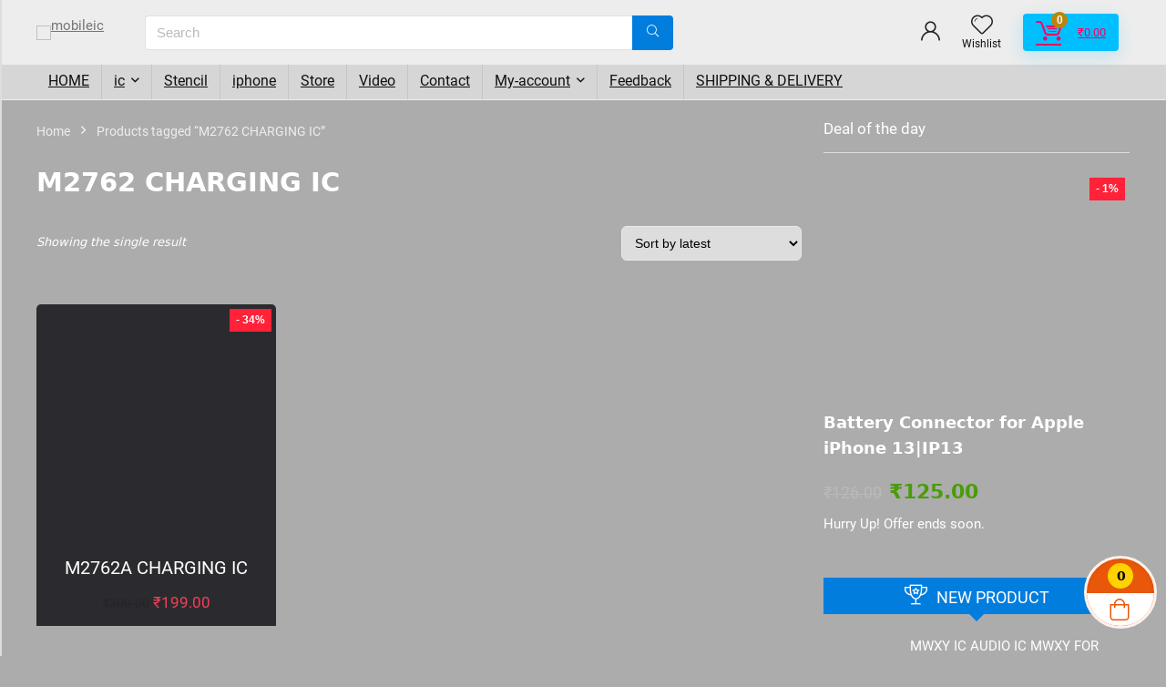

--- FILE ---
content_type: text/html; charset=UTF-8
request_url: https://mobileic.in/product-tag/m2762-charging-ic/
body_size: 93765
content:
<!DOCTYPE html>
<html dir="ltr" lang="en-US" prefix="og: https://ogp.me/ns#">
<head>
<meta charset="UTF-8" />
<meta name="viewport" content="width=device-width, initial-scale=1.0" />
<!-- feeds & pingback -->
<link rel="profile" href="http://gmpg.org/xfn/11" />
<link rel="pingback" href="https://mobileic.in/xmlrpc.php" />
<title>M2762 CHARGING IC - mobileic</title>
<!-- All in One SEO Pro 4.6.5 - aioseo.com -->
<meta name="robots" content="max-image-preview:large" />
<meta name="google-site-verification" content="YqCBszkac-4BDdvxnV_yoRTF2WAH1HeTB_YpuvEY5JM" />
<link rel="canonical" href="https://mobileic.in/product-tag/m2762-charging-ic/" />
<meta name="generator" content="All in One SEO Pro (AIOSEO) 4.6.5" />
<meta property="og:locale" content="en_US" />
<meta property="og:site_name" content="mobileic - BINUMOBILES" />
<meta property="og:type" content="article" />
<meta property="og:title" content="M2762 CHARGING IC - mobileic" />
<meta property="og:url" content="https://mobileic.in/product-tag/m2762-charging-ic/" />
<meta property="og:image" content="https://mobileic.in/wp-content/uploads/2024/10/Minimal-Modern-You-Are-Enough-Quote-Desktop-Wallpaper.png.png" />
<meta property="og:image:secure_url" content="https://mobileic.in/wp-content/uploads/2024/10/Minimal-Modern-You-Are-Enough-Quote-Desktop-Wallpaper.png.png" />
<meta property="og:image:width" content="1920" />
<meta property="og:image:height" content="1080" />
<meta property="article:publisher" content="https://www.facebook.com/mobileic.in?mibextid=LQQJ4d" />
<meta name="twitter:card" content="summary" />
<meta name="twitter:site" content="@mobilechipe" />
<meta name="twitter:title" content="M2762 CHARGING IC - mobileic" />
<meta name="twitter:image" content="https://mobileic.in/wp-content/uploads/2024/10/Minimal-Modern-You-Are-Enough-Quote-Desktop-Wallpaper.png.png" />
<script type="application/ld+json" class="aioseo-schema">
{"@context":"https:\/\/schema.org","@graph":[{"@type":"BreadcrumbList","@id":"https:\/\/mobileic.in\/product-tag\/m2762-charging-ic\/#breadcrumblist","itemListElement":[{"@type":"ListItem","@id":"https:\/\/mobileic.in\/#listItem","position":1,"name":"Home","item":"https:\/\/mobileic.in\/","nextItem":"https:\/\/mobileic.in\/product-tag\/m2762-charging-ic\/#listItem"},{"@type":"ListItem","@id":"https:\/\/mobileic.in\/product-tag\/m2762-charging-ic\/#listItem","position":2,"name":"M2762 CHARGING IC","previousItem":"https:\/\/mobileic.in\/#listItem"}]},{"@type":"CollectionPage","@id":"https:\/\/mobileic.in\/product-tag\/m2762-charging-ic\/#collectionpage","url":"https:\/\/mobileic.in\/product-tag\/m2762-charging-ic\/","name":"M2762 CHARGING IC - mobileic","inLanguage":"en-US","isPartOf":{"@id":"https:\/\/mobileic.in\/#website"},"breadcrumb":{"@id":"https:\/\/mobileic.in\/product-tag\/m2762-charging-ic\/#breadcrumblist"}},{"@type":"Organization","@id":"https:\/\/mobileic.in\/#organization","name":"Mobile ic","description":"BINUMOBILES","url":"https:\/\/mobileic.in\/","email":"binumobiles@gmail.com","telephone":"+919895333473","foundingDate":"2020-04-01","logo":{"@type":"ImageObject","url":"https:\/\/mobileic.in\/wp-content\/uploads\/2024\/10\/IMG_0740-removebg-preview.png","@id":"https:\/\/mobileic.in\/product-tag\/m2762-charging-ic\/#organizationLogo","width":524,"height":476,"caption":"mobileic.in"},"image":{"@id":"https:\/\/mobileic.in\/product-tag\/m2762-charging-ic\/#organizationLogo"},"sameAs":["https:\/\/www.facebook.com\/mobileic.in?mibextid=LQQJ4d","https:\/\/x.com\/mobilechipe\/","https:\/\/www.instagram.com\/invites\/contact\/?igsh=1tvkz16aeim1v&utm_content=luzhuek","https:\/\/www.youtube.com\/c\/mobileic","https:\/\/www.linkedin.com\/in\/binu-mobiles-6230801a0?utm_source=share&utm_campaign=share_via&utm_content=profile&utm_medium=ios_app"]},{"@type":"WebSite","@id":"https:\/\/mobileic.in\/#website","url":"https:\/\/mobileic.in\/","name":"mobileic","alternateName":"Mobile ic","description":"BINUMOBILES","inLanguage":"en-US","publisher":{"@id":"https:\/\/mobileic.in\/#organization"}}]}
</script>
<!-- All in One SEO Pro -->
<link rel='dns-prefetch' href='//maxcdn.bootstrapcdn.com' />
<link rel='dns-prefetch' href='//cdn.jsdelivr.net' />
<link rel='dns-prefetch' href='//cdnjs.cloudflare.com' />
<link rel="alternate" type="application/rss+xml" title="mobileic &raquo; Feed" href="https://mobileic.in/feed/" />
<link rel="alternate" type="application/rss+xml" title="mobileic &raquo; Comments Feed" href="https://mobileic.in/comments/feed/" />
<link rel="alternate" type="application/rss+xml" title="mobileic &raquo; M2762 CHARGING IC Tag Feed" href="https://mobileic.in/product-tag/m2762-charging-ic/feed/" />
<style id='wp-img-auto-sizes-contain-inline-css' type='text/css'>
img:is([sizes=auto i],[sizes^="auto," i]){contain-intrinsic-size:3000px 1500px}
/*# sourceURL=wp-img-auto-sizes-contain-inline-css */
</style>
<link rel='stylesheet' id='rhstyle-css' href='https://mobileic.in/wp-content/themes/rehub-theme/style.css?ver=19.7.6' type='text/css' media='all' />
<link rel='stylesheet' id='rhslidingpanel-css' href='https://mobileic.in/wp-content/themes/rehub-theme/css/slidingpanel.css?ver=1.0' type='text/css' media='all' />
<link rel='stylesheet' id='rhcompare-css' href='https://mobileic.in/wp-content/themes/rehub-theme/css/dynamiccomparison.css?ver=1.3' type='text/css' media='all' />
<link rel='stylesheet' id='dashicons-css' href='https://mobileic.in/wp-includes/css/dashicons.min.css?ver=6.9' type='text/css' media='all' />
<link rel='stylesheet' id='elusive-css' href='https://mobileic.in/wp-content/plugins/slick-menu/includes/modules/slick-menu-icons/includes/library/slick-menu-icon-picker/css/types/elusive.min.css?ver=2.0' type='text/css' media='all' />
<link rel='stylesheet' id='font-awesome-css' href='https://mobileic.in/wp-content/plugins/slick-menu/includes/modules/slick-menu-icons/includes/library/slick-menu-icon-picker/css/types/font-awesome.min.css?ver=4.6.3' type='text/css' media='all' />
<link rel='stylesheet' id='foundation-icons-css' href='https://mobileic.in/wp-content/plugins/slick-menu/includes/modules/slick-menu-icons/includes/library/slick-menu-icon-picker/css/types/foundation-icons.min.css?ver=3.0' type='text/css' media='all' />
<link rel='stylesheet' id='genericons-css' href='https://mobileic.in/wp-content/plugins/slick-menu/includes/modules/slick-menu-icons/includes/library/slick-menu-icon-picker/css/types/genericons.min.css?ver=3.4' type='text/css' media='all' />
<link rel='stylesheet' id='slick-menu-icons-extra-css' href='https://mobileic.in/wp-content/plugins/slick-menu/includes/modules/slick-menu-icons/css/extra.min.css?ver=0.10.1' type='text/css' media='all' />
<style id='wp-emoji-styles-inline-css' type='text/css'>
img.wp-smiley, img.emoji {
display: inline !important;
border: none !important;
box-shadow: none !important;
height: 1em !important;
width: 1em !important;
margin: 0 0.07em !important;
vertical-align: -0.1em !important;
background: none !important;
padding: 0 !important;
}
/*# sourceURL=wp-emoji-styles-inline-css */
</style>
<link rel='stylesheet' id='wp-block-library-css' href='https://mobileic.in/wp-includes/css/dist/block-library/style.min.css?ver=6.9' type='text/css' media='all' />
<link rel='stylesheet' id='nta-css-popup-css' href='https://mobileic.in/wp-content/plugins/whatsapp-for-wordpress/assets/dist/css/style.css?ver=6.9' type='text/css' media='all' />
<style id='global-styles-inline-css' type='text/css'>
:root{--wp--preset--aspect-ratio--square: 1;--wp--preset--aspect-ratio--4-3: 4/3;--wp--preset--aspect-ratio--3-4: 3/4;--wp--preset--aspect-ratio--3-2: 3/2;--wp--preset--aspect-ratio--2-3: 2/3;--wp--preset--aspect-ratio--16-9: 16/9;--wp--preset--aspect-ratio--9-16: 9/16;--wp--preset--color--black: #000000;--wp--preset--color--cyan-bluish-gray: #abb8c3;--wp--preset--color--white: #ffffff;--wp--preset--color--pale-pink: #f78da7;--wp--preset--color--vivid-red: #cf2e2e;--wp--preset--color--luminous-vivid-orange: #ff6900;--wp--preset--color--luminous-vivid-amber: #fcb900;--wp--preset--color--light-green-cyan: #7bdcb5;--wp--preset--color--vivid-green-cyan: #00d084;--wp--preset--color--pale-cyan-blue: #8ed1fc;--wp--preset--color--vivid-cyan-blue: #0693e3;--wp--preset--color--vivid-purple: #9b51e0;--wp--preset--color--main: var(--rehub-main-color);--wp--preset--color--secondary: var(--rehub-sec-color);--wp--preset--color--buttonmain: var(--rehub-main-btn-bg);--wp--preset--color--cyan-grey: #abb8c3;--wp--preset--color--orange-light: #fcb900;--wp--preset--color--red: #cf2e2e;--wp--preset--color--red-bright: #f04057;--wp--preset--color--vivid-green: #00d084;--wp--preset--color--orange: #ff6900;--wp--preset--color--blue: #0693e3;--wp--preset--gradient--vivid-cyan-blue-to-vivid-purple: linear-gradient(135deg,rgb(6,147,227) 0%,rgb(155,81,224) 100%);--wp--preset--gradient--light-green-cyan-to-vivid-green-cyan: linear-gradient(135deg,rgb(122,220,180) 0%,rgb(0,208,130) 100%);--wp--preset--gradient--luminous-vivid-amber-to-luminous-vivid-orange: linear-gradient(135deg,rgb(252,185,0) 0%,rgb(255,105,0) 100%);--wp--preset--gradient--luminous-vivid-orange-to-vivid-red: linear-gradient(135deg,rgb(255,105,0) 0%,rgb(207,46,46) 100%);--wp--preset--gradient--very-light-gray-to-cyan-bluish-gray: linear-gradient(135deg,rgb(238,238,238) 0%,rgb(169,184,195) 100%);--wp--preset--gradient--cool-to-warm-spectrum: linear-gradient(135deg,rgb(74,234,220) 0%,rgb(151,120,209) 20%,rgb(207,42,186) 40%,rgb(238,44,130) 60%,rgb(251,105,98) 80%,rgb(254,248,76) 100%);--wp--preset--gradient--blush-light-purple: linear-gradient(135deg,rgb(255,206,236) 0%,rgb(152,150,240) 100%);--wp--preset--gradient--blush-bordeaux: linear-gradient(135deg,rgb(254,205,165) 0%,rgb(254,45,45) 50%,rgb(107,0,62) 100%);--wp--preset--gradient--luminous-dusk: linear-gradient(135deg,rgb(255,203,112) 0%,rgb(199,81,192) 50%,rgb(65,88,208) 100%);--wp--preset--gradient--pale-ocean: linear-gradient(135deg,rgb(255,245,203) 0%,rgb(182,227,212) 50%,rgb(51,167,181) 100%);--wp--preset--gradient--electric-grass: linear-gradient(135deg,rgb(202,248,128) 0%,rgb(113,206,126) 100%);--wp--preset--gradient--midnight: linear-gradient(135deg,rgb(2,3,129) 0%,rgb(40,116,252) 100%);--wp--preset--font-size--small: 13px;--wp--preset--font-size--medium: 20px;--wp--preset--font-size--large: 36px;--wp--preset--font-size--x-large: 42px;--wp--preset--font-family--system-font: -apple-system,BlinkMacSystemFont,"Segoe UI",Roboto,Oxygen-Sans,Ubuntu,Cantarell,"Helvetica Neue",sans-serif;--wp--preset--font-family--rh-nav-font: var(--rehub-nav-font,-apple-system,BlinkMacSystemFont,"Segoe UI",Roboto,Oxygen-Sans,Ubuntu,Cantarell,"Helvetica Neue",sans-serif);--wp--preset--font-family--rh-head-font: var(--rehub-head-font,-apple-system,BlinkMacSystemFont,"Segoe UI",Roboto,Oxygen-Sans,Ubuntu,Cantarell,"Helvetica Neue",sans-serif);--wp--preset--font-family--rh-btn-font: var(--rehub-btn-font,-apple-system,BlinkMacSystemFont,"Segoe UI",Roboto,Oxygen-Sans,Ubuntu,Cantarell,"Helvetica Neue",sans-serif);--wp--preset--font-family--rh-body-font: var(--rehub-body-font,-apple-system,BlinkMacSystemFont,"Segoe UI",Roboto,Oxygen-Sans,Ubuntu,Cantarell,"Helvetica Neue",sans-serif);--wp--preset--spacing--20: 0.44rem;--wp--preset--spacing--30: 0.67rem;--wp--preset--spacing--40: 1rem;--wp--preset--spacing--50: 1.5rem;--wp--preset--spacing--60: 2.25rem;--wp--preset--spacing--70: 3.38rem;--wp--preset--spacing--80: 5.06rem;--wp--preset--shadow--natural: 6px 6px 9px rgba(0, 0, 0, 0.2);--wp--preset--shadow--deep: 12px 12px 50px rgba(0, 0, 0, 0.4);--wp--preset--shadow--sharp: 6px 6px 0px rgba(0, 0, 0, 0.2);--wp--preset--shadow--outlined: 6px 6px 0px -3px rgb(255, 255, 255), 6px 6px rgb(0, 0, 0);--wp--preset--shadow--crisp: 6px 6px 0px rgb(0, 0, 0);}:root { --wp--style--global--content-size: 760px;--wp--style--global--wide-size: 900px; }:where(body) { margin: 0; }.wp-site-blocks > .alignleft { float: left; margin-right: 2em; }.wp-site-blocks > .alignright { float: right; margin-left: 2em; }.wp-site-blocks > .aligncenter { justify-content: center; margin-left: auto; margin-right: auto; }:where(.is-layout-flex){gap: 0.5em;}:where(.is-layout-grid){gap: 0.5em;}.is-layout-flow > .alignleft{float: left;margin-inline-start: 0;margin-inline-end: 2em;}.is-layout-flow > .alignright{float: right;margin-inline-start: 2em;margin-inline-end: 0;}.is-layout-flow > .aligncenter{margin-left: auto !important;margin-right: auto !important;}.is-layout-constrained > .alignleft{float: left;margin-inline-start: 0;margin-inline-end: 2em;}.is-layout-constrained > .alignright{float: right;margin-inline-start: 2em;margin-inline-end: 0;}.is-layout-constrained > .aligncenter{margin-left: auto !important;margin-right: auto !important;}.is-layout-constrained > :where(:not(.alignleft):not(.alignright):not(.alignfull)){max-width: var(--wp--style--global--content-size);margin-left: auto !important;margin-right: auto !important;}.is-layout-constrained > .alignwide{max-width: var(--wp--style--global--wide-size);}body .is-layout-flex{display: flex;}.is-layout-flex{flex-wrap: wrap;align-items: center;}.is-layout-flex > :is(*, div){margin: 0;}body .is-layout-grid{display: grid;}.is-layout-grid > :is(*, div){margin: 0;}body{padding-top: 0px;padding-right: 0px;padding-bottom: 0px;padding-left: 0px;}a:where(:not(.wp-element-button)){text-decoration: none;}h1{font-size: 29px;line-height: 34px;margin-top: 10px;margin-bottom: 31px;}h2{font-size: 25px;line-height: 31px;margin-top: 10px;margin-bottom: 31px;}h3{font-size: 20px;line-height: 28px;margin-top: 10px;margin-bottom: 25px;}h4{font-size: 18px;line-height: 24px;margin-top: 10px;margin-bottom: 18px;}h5{font-size: 16px;line-height: 20px;margin-top: 10px;margin-bottom: 15px;}h6{font-size: 14px;line-height: 20px;margin-top: 0px;margin-bottom: 10px;}:root :where(.wp-element-button, .wp-block-button__link){background-color: #32373c;border-width: 0;color: #fff;font-family: inherit;font-size: inherit;font-style: inherit;font-weight: inherit;letter-spacing: inherit;line-height: inherit;padding-top: calc(0.667em + 2px);padding-right: calc(1.333em + 2px);padding-bottom: calc(0.667em + 2px);padding-left: calc(1.333em + 2px);text-decoration: none;text-transform: inherit;}.has-black-color{color: var(--wp--preset--color--black) !important;}.has-cyan-bluish-gray-color{color: var(--wp--preset--color--cyan-bluish-gray) !important;}.has-white-color{color: var(--wp--preset--color--white) !important;}.has-pale-pink-color{color: var(--wp--preset--color--pale-pink) !important;}.has-vivid-red-color{color: var(--wp--preset--color--vivid-red) !important;}.has-luminous-vivid-orange-color{color: var(--wp--preset--color--luminous-vivid-orange) !important;}.has-luminous-vivid-amber-color{color: var(--wp--preset--color--luminous-vivid-amber) !important;}.has-light-green-cyan-color{color: var(--wp--preset--color--light-green-cyan) !important;}.has-vivid-green-cyan-color{color: var(--wp--preset--color--vivid-green-cyan) !important;}.has-pale-cyan-blue-color{color: var(--wp--preset--color--pale-cyan-blue) !important;}.has-vivid-cyan-blue-color{color: var(--wp--preset--color--vivid-cyan-blue) !important;}.has-vivid-purple-color{color: var(--wp--preset--color--vivid-purple) !important;}.has-main-color{color: var(--wp--preset--color--main) !important;}.has-secondary-color{color: var(--wp--preset--color--secondary) !important;}.has-buttonmain-color{color: var(--wp--preset--color--buttonmain) !important;}.has-cyan-grey-color{color: var(--wp--preset--color--cyan-grey) !important;}.has-orange-light-color{color: var(--wp--preset--color--orange-light) !important;}.has-red-color{color: var(--wp--preset--color--red) !important;}.has-red-bright-color{color: var(--wp--preset--color--red-bright) !important;}.has-vivid-green-color{color: var(--wp--preset--color--vivid-green) !important;}.has-orange-color{color: var(--wp--preset--color--orange) !important;}.has-blue-color{color: var(--wp--preset--color--blue) !important;}.has-black-background-color{background-color: var(--wp--preset--color--black) !important;}.has-cyan-bluish-gray-background-color{background-color: var(--wp--preset--color--cyan-bluish-gray) !important;}.has-white-background-color{background-color: var(--wp--preset--color--white) !important;}.has-pale-pink-background-color{background-color: var(--wp--preset--color--pale-pink) !important;}.has-vivid-red-background-color{background-color: var(--wp--preset--color--vivid-red) !important;}.has-luminous-vivid-orange-background-color{background-color: var(--wp--preset--color--luminous-vivid-orange) !important;}.has-luminous-vivid-amber-background-color{background-color: var(--wp--preset--color--luminous-vivid-amber) !important;}.has-light-green-cyan-background-color{background-color: var(--wp--preset--color--light-green-cyan) !important;}.has-vivid-green-cyan-background-color{background-color: var(--wp--preset--color--vivid-green-cyan) !important;}.has-pale-cyan-blue-background-color{background-color: var(--wp--preset--color--pale-cyan-blue) !important;}.has-vivid-cyan-blue-background-color{background-color: var(--wp--preset--color--vivid-cyan-blue) !important;}.has-vivid-purple-background-color{background-color: var(--wp--preset--color--vivid-purple) !important;}.has-main-background-color{background-color: var(--wp--preset--color--main) !important;}.has-secondary-background-color{background-color: var(--wp--preset--color--secondary) !important;}.has-buttonmain-background-color{background-color: var(--wp--preset--color--buttonmain) !important;}.has-cyan-grey-background-color{background-color: var(--wp--preset--color--cyan-grey) !important;}.has-orange-light-background-color{background-color: var(--wp--preset--color--orange-light) !important;}.has-red-background-color{background-color: var(--wp--preset--color--red) !important;}.has-red-bright-background-color{background-color: var(--wp--preset--color--red-bright) !important;}.has-vivid-green-background-color{background-color: var(--wp--preset--color--vivid-green) !important;}.has-orange-background-color{background-color: var(--wp--preset--color--orange) !important;}.has-blue-background-color{background-color: var(--wp--preset--color--blue) !important;}.has-black-border-color{border-color: var(--wp--preset--color--black) !important;}.has-cyan-bluish-gray-border-color{border-color: var(--wp--preset--color--cyan-bluish-gray) !important;}.has-white-border-color{border-color: var(--wp--preset--color--white) !important;}.has-pale-pink-border-color{border-color: var(--wp--preset--color--pale-pink) !important;}.has-vivid-red-border-color{border-color: var(--wp--preset--color--vivid-red) !important;}.has-luminous-vivid-orange-border-color{border-color: var(--wp--preset--color--luminous-vivid-orange) !important;}.has-luminous-vivid-amber-border-color{border-color: var(--wp--preset--color--luminous-vivid-amber) !important;}.has-light-green-cyan-border-color{border-color: var(--wp--preset--color--light-green-cyan) !important;}.has-vivid-green-cyan-border-color{border-color: var(--wp--preset--color--vivid-green-cyan) !important;}.has-pale-cyan-blue-border-color{border-color: var(--wp--preset--color--pale-cyan-blue) !important;}.has-vivid-cyan-blue-border-color{border-color: var(--wp--preset--color--vivid-cyan-blue) !important;}.has-vivid-purple-border-color{border-color: var(--wp--preset--color--vivid-purple) !important;}.has-main-border-color{border-color: var(--wp--preset--color--main) !important;}.has-secondary-border-color{border-color: var(--wp--preset--color--secondary) !important;}.has-buttonmain-border-color{border-color: var(--wp--preset--color--buttonmain) !important;}.has-cyan-grey-border-color{border-color: var(--wp--preset--color--cyan-grey) !important;}.has-orange-light-border-color{border-color: var(--wp--preset--color--orange-light) !important;}.has-red-border-color{border-color: var(--wp--preset--color--red) !important;}.has-red-bright-border-color{border-color: var(--wp--preset--color--red-bright) !important;}.has-vivid-green-border-color{border-color: var(--wp--preset--color--vivid-green) !important;}.has-orange-border-color{border-color: var(--wp--preset--color--orange) !important;}.has-blue-border-color{border-color: var(--wp--preset--color--blue) !important;}.has-vivid-cyan-blue-to-vivid-purple-gradient-background{background: var(--wp--preset--gradient--vivid-cyan-blue-to-vivid-purple) !important;}.has-light-green-cyan-to-vivid-green-cyan-gradient-background{background: var(--wp--preset--gradient--light-green-cyan-to-vivid-green-cyan) !important;}.has-luminous-vivid-amber-to-luminous-vivid-orange-gradient-background{background: var(--wp--preset--gradient--luminous-vivid-amber-to-luminous-vivid-orange) !important;}.has-luminous-vivid-orange-to-vivid-red-gradient-background{background: var(--wp--preset--gradient--luminous-vivid-orange-to-vivid-red) !important;}.has-very-light-gray-to-cyan-bluish-gray-gradient-background{background: var(--wp--preset--gradient--very-light-gray-to-cyan-bluish-gray) !important;}.has-cool-to-warm-spectrum-gradient-background{background: var(--wp--preset--gradient--cool-to-warm-spectrum) !important;}.has-blush-light-purple-gradient-background{background: var(--wp--preset--gradient--blush-light-purple) !important;}.has-blush-bordeaux-gradient-background{background: var(--wp--preset--gradient--blush-bordeaux) !important;}.has-luminous-dusk-gradient-background{background: var(--wp--preset--gradient--luminous-dusk) !important;}.has-pale-ocean-gradient-background{background: var(--wp--preset--gradient--pale-ocean) !important;}.has-electric-grass-gradient-background{background: var(--wp--preset--gradient--electric-grass) !important;}.has-midnight-gradient-background{background: var(--wp--preset--gradient--midnight) !important;}.has-small-font-size{font-size: var(--wp--preset--font-size--small) !important;}.has-medium-font-size{font-size: var(--wp--preset--font-size--medium) !important;}.has-large-font-size{font-size: var(--wp--preset--font-size--large) !important;}.has-x-large-font-size{font-size: var(--wp--preset--font-size--x-large) !important;}.has-system-font-font-family{font-family: var(--wp--preset--font-family--system-font) !important;}.has-rh-nav-font-font-family{font-family: var(--wp--preset--font-family--rh-nav-font) !important;}.has-rh-head-font-font-family{font-family: var(--wp--preset--font-family--rh-head-font) !important;}.has-rh-btn-font-font-family{font-family: var(--wp--preset--font-family--rh-btn-font) !important;}.has-rh-body-font-font-family{font-family: var(--wp--preset--font-family--rh-body-font) !important;}
:where(.wp-block-post-template.is-layout-flex){gap: 1.25em;}:where(.wp-block-post-template.is-layout-grid){gap: 1.25em;}
:where(.wp-block-term-template.is-layout-flex){gap: 1.25em;}:where(.wp-block-term-template.is-layout-grid){gap: 1.25em;}
:where(.wp-block-columns.is-layout-flex){gap: 2em;}:where(.wp-block-columns.is-layout-grid){gap: 2em;}
:root :where(.wp-block-pullquote){font-size: 1.5em;line-height: 1.6;}
:root :where(.wp-block-post-title){margin-top: 4px;margin-right: 0;margin-bottom: 15px;margin-left: 0;}
:root :where(.wp-block-image){margin-top: 0px;margin-bottom: 31px;}
:root :where(.wp-block-media-text){margin-top: 0px;margin-bottom: 31px;}
:root :where(.wp-block-post-content){font-size: 16px;line-height: 28px;}
/*# sourceURL=global-styles-inline-css */
</style>
<link rel='stylesheet' id='contact-form-7-css' href='https://mobileic.in/wp-content/plugins/contact-form-7/includes/css/styles.css?ver=5.6.3' type='text/css' media='all' />
<link rel='stylesheet' id='reviewx-store-front-font-css-css' href='https://mobileic.in/wp-content/plugins/reviewx/resources/assets/font.css?ver=6.9' type='text/css' media='all' />
<link rel='stylesheet' id='reviewx-store-front-icon-font-css-css' href='https://mobileic.in/wp-content/plugins/reviewx/resources/assets/icon.font.css?ver=6.9' type='text/css' media='all' />
<link rel='stylesheet' id='reviewx-store-front-css-css' href='https://mobileic.in/wp-content/plugins/reviewx/resources/assets/widget.css?ver=6.9' type='text/css' media='all' />
<style id='woocommerce-inline-inline-css' type='text/css'>
.woocommerce form .form-row .required { visibility: visible; }
.woocommerce form .form-row .required { visibility: visible; }
/*# sourceURL=woocommerce-inline-inline-css */
</style>
<link rel='stylesheet' id='ins-style-pro-css' href='https://mobileic.in/wp-content/plugins/wooinstant/assets/app/css/instantio-style-pro.css?ver=3.1.7' type='text/css' media='all' />
<style id='ins-style-pro-inline-css' type='text/css'>
.ins-cart-inner.shipping {
background-color: transparent !important;
padding-top: px !important;
padding-left: px !important;
padding-right: px !important;
padding-bottom: px !important;
}
.ins-cart-inner.shipping h3, .ins-cart-inner.shipping h3 span {
color: var(--ins_checkout_theme) !important;
}
.ins-cart-inner.shipping  label  {
color: #665f5c !important;
}
.ins-cart-inner.shipping input, .ins-cart-inner.shipping textarea, .ins-cart-inner.shipping select {
background-color: #fff5f0 !important;
border: 1px solid  !important;
color: #43454b !important;
box-shadow: none;
}
.ins-cart-inner.shipping .woocommerce-billing-fields > div p textarea,
.ins-cart-inner.shipping .woocommerce-billing-fields > div p select,
.ins-cart-inner.shipping .woocommerce-billing-fields > div p input{
border-color:  !important;
}
.ins-cart-inner.payment {
background-color: transparent !important;
} 
.ins-cart-inner.payment .ins-cart-content-wrap {
background-color: #FCFCFC;
}
.ins-cart-inner.payment .ins-cart-content-wrap p, .ins-cart-inner.payment .ins-cart-content-wrap span, .ins-cart-inner.payment .ins-cart-content-wrap label {
color:  !important;
}
.ins-cart-inner.payment .ins-cart-content-wrap h3 {
color: #665f5c !important;
}
.ins-cart-inner.payment .ins-payment-wrap .ins-cart-content-wrap .ins-cart-summery h3{
color: #665f5c !important;
}
#place_order {
background-color:  !important;
color:  !important;
border-color:  !important;
}
#place_order:hover {
background-color:  !important;
color:  !important;
border-color:  !important;
}
/*# sourceURL=ins-style-pro-inline-css */
</style>
<link rel='stylesheet' id='ins-owl-carousel-css' href='https://mobileic.in/wp-content/plugins/wooinstant/assets/app/css/owl.carousel.min.css?ver=3.1.7' type='text/css' media='all' />
<link rel='stylesheet' id='select2-css' href='https://mobileic.in/wp-content/plugins/woocommerce/assets/css/select2.css?ver=10.4.3' type='text/css' media='all' />
<link rel='stylesheet' id='b2bking_main_style-css' href='https://mobileic.in/wp-content/plugins/b2bking-the-ultimate-woocommerce-b2b-plugin/public/../includes/assets/css/style.min.css?ver=v5.2.00' type='text/css' media='all' />
<link rel='stylesheet' id='nickx-fancybox-css-css' href='https://mobileic.in/wp-content/plugins/product-video-gallery-slider-for-woocommerce/css/fancybox.css?ver=1' type='text/css' media='all' />
<link rel='stylesheet' id='nickx-fontawesome-css-css' href='//maxcdn.bootstrapcdn.com/font-awesome/4.7.0/css/font-awesome.min.css?ver=1' type='text/css' media='all' />
<link rel='stylesheet' id='nickx-front-css-css' href='https://mobileic.in/wp-content/plugins/product-video-gallery-slider-for-woocommerce/css/nickx-front.css?ver=1' type='text/css' media='all' />
<link rel='stylesheet' id='slick-menu-animate-css' href='https://mobileic.in/wp-content/plugins/slick-menu/assets/vendors/animate/animate.css?ver=1.5.2' type='text/css' media='all' />
<link rel='stylesheet' id='slick-menu-slickmenu-css' href='https://mobileic.in/wp-content/plugins/slick-menu/assets/css/slickmenu.min.css?ver=1.5.2' type='text/css' media='all' />
<link rel='stylesheet' id='slick-menu-dynamic-posts-loading-btn-css' href='https://mobileic.in/wp-content/plugins/slick-menu-dynamic-posts/assets/css/loading-btn.css?ver=1.0.0' type='text/css' media='all' />
<link rel='stylesheet' id='slick-menu-dynamic-posts-css' href='https://mobileic.in/wp-content/plugins/slick-menu-dynamic-posts/assets/css/style.css?ver=1.0.0' type='text/css' media='all' />
<link rel='stylesheet' id='font-awesome-all-css' href='https://mobileic.in/wp-content/plugins/jet-menu-2/assets/public/lib/font-awesome/css/all.min.css?ver=5.12.0' type='text/css' media='all' />
<link rel='stylesheet' id='font-awesome-v4-shims-css' href='https://mobileic.in/wp-content/plugins/jet-menu-2/assets/public/lib/font-awesome/css/v4-shims.min.css?ver=5.12.0' type='text/css' media='all' />
<link rel='stylesheet' id='jet-menu-public-styles-css' href='https://mobileic.in/wp-content/plugins/jet-menu-2/assets/public/css/public.css?ver=2.2.4' type='text/css' media='all' />
<link rel='stylesheet' id='tf-fontawesome-4-css' href='//cdn.jsdelivr.net/npm/font-awesome@4.7.0/css/font-awesome.min.css?ver=2.3.0' type='text/css' media='all' />
<link rel='stylesheet' id='tf-fontawesome-5-css' href='//cdn.jsdelivr.net/npm/@fortawesome/fontawesome-free@5.15.4/css/all.min.css?ver=2.3.0' type='text/css' media='all' />
<link rel='stylesheet' id='tf-fontawesome-6-css' href='//cdnjs.cloudflare.com/ajax/libs/font-awesome/6.4.2/css/all.min.css?ver=2.3.0' type='text/css' media='all' />
<link rel='stylesheet' id='tf-remixicon-css' href='//cdn.jsdelivr.net/npm/remixicon@2.5.0/fonts/remixicon.css?ver=2.3.0' type='text/css' media='all' />
<link rel='stylesheet' id='rehubicons-css' href='https://mobileic.in/wp-content/themes/rehub-theme/iconstyle.css?ver=19.7.6' type='text/css' media='all' />
<link rel='stylesheet' id='rhelementor-css' href='https://mobileic.in/wp-content/themes/rehub-theme/css/elementor.css?ver=1.0' type='text/css' media='all' />
<link rel='stylesheet' id='rehub-woocommerce-css' href='https://mobileic.in/wp-content/themes/rehub-theme/css/woocommerce.css?ver=19.7.6' type='text/css' media='all' />
<link rel='stylesheet' id='rhquantity-css' href='https://mobileic.in/wp-content/themes/rehub-theme/css/quantity.css?ver=1.5' type='text/css' media='all' />
<link rel='stylesheet' id='awcfe-frontend-css' href='https://mobileic.in/wp-content/plugins/checkout-field-editor-and-manager-for-woocommerce/assets/css/frontend.css?ver=2.1.23' type='text/css' media='all' />
<link rel='stylesheet' id='ins-style-css' href='https://mobileic.in/wp-content/plugins/instantio/assets/app/css/instantio-style.css?ver=3.2.10' type='text/css' media='all' />
<style id='ins-style-inline-css' type='text/css'>
:root {
--ins_checkout_theme: #e9570a;
--ins_toggle_bg: #e9570a;
--ins_toggle_hover_bg: #fffdfd;
--ins_toggle_border: #FEF2EB;
--ins_toggle_hover_border: #FEF2EB;
--ins_toggle_icon: #fff;
--ins_toggle_icon_hover: #e9570a;
--ins_toggle_icon_size: 24px;
--ins_toggle_item_bg: #ffd200;
--ins_toggle_item_bg_hover: #ffd200;
--ins_toggle_item_color: #000;
--ins_toggle_item_color_hover: #000;
--ins_toggle_item_size: 14px; 
} 
:root {
--ins_panel_width_1200: 690px;
--ins_panel_width_1024: 620px;
--ins_panel_width_767: 420px; 
} 
.ins-checkout-layout {
background-color:  !important;
color:  !important; 
z-index: 99999 !important;
}
.ins-checkout-header-title{
color:  !important;
}
.ins-checkout-modern .ins-checkout-layout.slide.ins-hori-left {
left: -690px  !important;
}
.ins-checkout-modern .ins-checkout-layout.slide.ins-hori-left.active {
left: 0  !important;
} 
@media (max-width: 1024px) {
.ins-checkout-modern .ins-checkout-layout.slide.ins-hori-left {
left: -420px  !important;
} 
}
.ins-cart-btns a, .ins-cart-btns button {
background-color: #e9570a !important;
color: #FCF9F7 !important;
border-color: #e9570a !important;
}
.ins-cart-btns a:hover, .ins-cart-btns button:hover {
background-color: #e9570a !important;
color: #FCF9F7 !important;
border-color: #e9570a !important;
}
.ins-checkout-header {
background-color: #FCF9F7 !important;
}
.ins-checkout-header .ins-checkout-header-title {
color:  !important;
}
.ins-checkout-header path {
fill:  !important;
}
.ins-cart-inner.ins-cart-step .ins-cart-content-wrap {
background-color:  !important;
color:  !important;
}
.ins-checkout-modern .ins-single-cart-item { 
background-color:  !important;
}
.ins-cart-inner.ins-cart-step .ins-cart-item-heading span  { 
color:  !important;
}
.ins-cart-inner.ins-cart-step .ins-cart-qty-wrap .quantity input[type="number"] {
background-color:  !important;
color:  !important;
}
.ins-cart-inner.ins-cart-step .ins-cart-footer-content {
background-color:  !important;
color:  !important;
}
.ins-cart-inner.ins-cart-step .cart_totals h2, .ins-cart-inner.ins-cart-step td,  .ins-cart-inner.ins-cart-step th {
background-color:  !important;
color:  !important;
}
.ins-cart-inner.ins-cart-step .ins-cart-btns a, .ins-cart-btns a.active {
background-color: #e9570a !important;
color: #FCF9F7 !important; 
}
.ins-cart-inner.ins-cart-step .ins-cart-btns a:hover {
background-color: #e9570a !important;
color: #FCF9F7 !important; 
}
.ins-quick-view {
background-color: #fff !important;
color: #000 !important;
}
/*# sourceURL=ins-style-inline-css */
</style>
<link rel='stylesheet' id='wps-visitor-style-css' href='https://mobileic.in/wp-content/plugins/wps-visitor-counter/styles/css/default.css?ver=2' type='text/css' media='all' />
<link rel='stylesheet' id='slick-menu-dynamic-css' href='https://mobileic.in/?sm_ajax=dynamic_styles&#038;t=1768448662&#038;ver=1.5.2' type='text/css' media='all' />
<link rel='stylesheet' id='elementor-frontend-css' href='https://mobileic.in/wp-content/plugins/elementor/assets/css/frontend.min.css?ver=3.34.0' type='text/css' media='all' />
<link rel='stylesheet' id='elementor-post-10865-css' href='https://mobileic.in/wp-content/uploads/elementor/css/post-10865.css?ver=1767103053' type='text/css' media='all' />
<link rel='stylesheet' id='widget-icon-list-css' href='https://mobileic.in/wp-content/plugins/elementor/assets/css/widget-icon-list.min.css?ver=3.34.0' type='text/css' media='all' />
<link rel='stylesheet' id='widget-spacer-css' href='https://mobileic.in/wp-content/plugins/elementor/assets/css/widget-spacer.min.css?ver=3.34.0' type='text/css' media='all' />
<link rel='stylesheet' id='elementor-icons-shared-0-css' href='https://mobileic.in/wp-content/plugins/elementor/assets/lib/font-awesome/css/fontawesome.min.css?ver=5.15.3' type='text/css' media='all' />
<link rel='stylesheet' id='elementor-icons-fa-solid-css' href='https://mobileic.in/wp-content/plugins/elementor/assets/lib/font-awesome/css/solid.min.css?ver=5.15.3' type='text/css' media='all' />
<link rel='stylesheet' id='elementor-icons-fa-brands-css' href='https://mobileic.in/wp-content/plugins/elementor/assets/lib/font-awesome/css/brands.min.css?ver=5.15.3' type='text/css' media='all' />
<script type="text/template" id="tmpl-variation-template">
<div class="woocommerce-variation-description">{{{ data.variation.variation_description }}}</div>
<div class="woocommerce-variation-price">{{{ data.variation.price_html }}}</div>
<div class="woocommerce-variation-availability">{{{ data.variation.availability_html }}}</div>
</script>
<script type="text/template" id="tmpl-unavailable-variation-template">
<p role="alert">Sorry, this product is unavailable. Please choose a different combination.</p>
</script>
<script type="text/javascript" src="https://mobileic.in/wp-includes/js/jquery/jquery.min.js?ver=3.7.1" id="jquery-core-js"></script>
<script type="text/javascript" src="https://mobileic.in/wp-includes/js/jquery/jquery-migrate.min.js?ver=3.4.1" id="jquery-migrate-js"></script>
<script type="text/javascript" src="https://mobileic.in/wp-content/plugins/woocommerce/assets/js/jquery-blockui/jquery.blockUI.min.js?ver=2.7.0-wc.10.4.3" id="wc-jquery-blockui-js" defer="defer" data-wp-strategy="defer"></script>
<script type="text/javascript" id="wc-add-to-cart-js-extra">
/* <![CDATA[ */
var wc_add_to_cart_params = {"ajax_url":"/wp-admin/admin-ajax.php","wc_ajax_url":"/?wc-ajax=%%endpoint%%","i18n_view_cart":"View cart","cart_url":"https://mobileic.in/cart/","is_cart":"","cart_redirect_after_add":"no","i18n_added_to_cart":"Has been added to cart."};
//# sourceURL=wc-add-to-cart-js-extra
/* ]]> */
</script>
<script type="text/javascript" src="https://mobileic.in/wp-content/plugins/woocommerce/assets/js/frontend/add-to-cart.min.js?ver=10.4.3" id="wc-add-to-cart-js" defer="defer" data-wp-strategy="defer"></script>
<script type="text/javascript" src="https://mobileic.in/wp-content/plugins/woocommerce/assets/js/js-cookie/js.cookie.min.js?ver=2.1.4-wc.10.4.3" id="wc-js-cookie-js" defer="defer" data-wp-strategy="defer"></script>
<script type="text/javascript" id="woocommerce-js-extra">
/* <![CDATA[ */
var woocommerce_params = {"ajax_url":"/wp-admin/admin-ajax.php","wc_ajax_url":"/?wc-ajax=%%endpoint%%","i18n_password_show":"Show password","i18n_password_hide":"Hide password"};
//# sourceURL=woocommerce-js-extra
/* ]]> */
</script>
<script type="text/javascript" src="https://mobileic.in/wp-content/plugins/woocommerce/assets/js/frontend/woocommerce.min.js?ver=10.4.3" id="woocommerce-js" defer="defer" data-wp-strategy="defer"></script>
<script type="text/javascript" id="wc-country-select-js-extra">
/* <![CDATA[ */
var wc_country_select_params = {"countries":"{\"IN\":{\"AN\":\"Andaman and Nicobar Islands\",\"AP\":\"Andhra Pradesh\",\"AR\":\"Arunachal Pradesh\",\"AS\":\"Assam\",\"BR\":\"Bihar\",\"CH\":\"Chandigarh\",\"CT\":\"Chhattisgarh\",\"DD\":\"Daman and Diu\",\"DH\":\"D\\u0101dra and Nagar Haveli and Dam\\u0101n and Diu\",\"DL\":\"Delhi\",\"DN\":\"Dadra and Nagar Haveli\",\"GA\":\"Goa\",\"GJ\":\"Gujarat\",\"HP\":\"Himachal Pradesh\",\"HR\":\"Haryana\",\"JH\":\"Jharkhand\",\"JK\":\"Jammu and Kashmir\",\"KA\":\"Karnataka\",\"KL\":\"Kerala\",\"LA\":\"Ladakh\",\"LD\":\"Lakshadweep\",\"MH\":\"Maharashtra\",\"ML\":\"Meghalaya\",\"MN\":\"Manipur\",\"MP\":\"Madhya Pradesh\",\"MZ\":\"Mizoram\",\"NL\":\"Nagaland\",\"OD\":\"Odisha\",\"PB\":\"Punjab\",\"PY\":\"Pondicherry (Puducherry)\",\"RJ\":\"Rajasthan\",\"SK\":\"Sikkim\",\"TS\":\"Telangana\",\"TN\":\"Tamil Nadu\",\"TR\":\"Tripura\",\"UP\":\"Uttar Pradesh\",\"UK\":\"Uttarakhand\",\"WB\":\"West Bengal\"},\"AF\":[],\"AL\":{\"AL-01\":\"Berat\",\"AL-09\":\"Dib\\u00ebr\",\"AL-02\":\"Durr\\u00ebs\",\"AL-03\":\"Elbasan\",\"AL-04\":\"Fier\",\"AL-05\":\"Gjirokast\\u00ebr\",\"AL-06\":\"Kor\\u00e7\\u00eb\",\"AL-07\":\"Kuk\\u00ebs\",\"AL-08\":\"Lezh\\u00eb\",\"AL-10\":\"Shkod\\u00ebr\",\"AL-11\":\"Tirana\",\"AL-12\":\"Vlor\\u00eb\"},\"AO\":{\"BGO\":\"Bengo\",\"BLU\":\"Benguela\",\"BIE\":\"Bi\\u00e9\",\"CAB\":\"Cabinda\",\"CNN\":\"Cunene\",\"HUA\":\"Huambo\",\"HUI\":\"Hu\\u00edla\",\"CCU\":\"Kuando Kubango\",\"CNO\":\"Kwanza-Norte\",\"CUS\":\"Kwanza-Sul\",\"LUA\":\"Luanda\",\"LNO\":\"Lunda-Norte\",\"LSU\":\"Lunda-Sul\",\"MAL\":\"Malanje\",\"MOX\":\"Moxico\",\"NAM\":\"Namibe\",\"UIG\":\"U\\u00edge\",\"ZAI\":\"Zaire\"},\"AR\":{\"C\":\"Ciudad Aut\\u00f3noma de Buenos Aires\",\"B\":\"Buenos Aires\",\"K\":\"Catamarca\",\"H\":\"Chaco\",\"U\":\"Chubut\",\"X\":\"C\\u00f3rdoba\",\"W\":\"Corrientes\",\"E\":\"Entre R\\u00edos\",\"P\":\"Formosa\",\"Y\":\"Jujuy\",\"L\":\"La Pampa\",\"F\":\"La Rioja\",\"M\":\"Mendoza\",\"N\":\"Misiones\",\"Q\":\"Neuqu\\u00e9n\",\"R\":\"R\\u00edo Negro\",\"A\":\"Salta\",\"J\":\"San Juan\",\"D\":\"San Luis\",\"Z\":\"Santa Cruz\",\"S\":\"Santa Fe\",\"G\":\"Santiago del Estero\",\"V\":\"Tierra del Fuego\",\"T\":\"Tucum\\u00e1n\"},\"AT\":[],\"AU\":{\"ACT\":\"Australian Capital Territory\",\"NSW\":\"New South Wales\",\"NT\":\"Northern Territory\",\"QLD\":\"Queensland\",\"SA\":\"South Australia\",\"TAS\":\"Tasmania\",\"VIC\":\"Victoria\",\"WA\":\"Western Australia\"},\"AX\":[],\"BD\":{\"BD-05\":\"Bagerhat\",\"BD-01\":\"Bandarban\",\"BD-02\":\"Barguna\",\"BD-06\":\"Barishal\",\"BD-07\":\"Bhola\",\"BD-03\":\"Bogura\",\"BD-04\":\"Brahmanbaria\",\"BD-09\":\"Chandpur\",\"BD-10\":\"Chattogram\",\"BD-12\":\"Chuadanga\",\"BD-11\":\"Cox's Bazar\",\"BD-08\":\"Cumilla\",\"BD-13\":\"Dhaka\",\"BD-14\":\"Dinajpur\",\"BD-15\":\"Faridpur \",\"BD-16\":\"Feni\",\"BD-19\":\"Gaibandha\",\"BD-18\":\"Gazipur\",\"BD-17\":\"Gopalganj\",\"BD-20\":\"Habiganj\",\"BD-21\":\"Jamalpur\",\"BD-22\":\"Jashore\",\"BD-25\":\"Jhalokati\",\"BD-23\":\"Jhenaidah\",\"BD-24\":\"Joypurhat\",\"BD-29\":\"Khagrachhari\",\"BD-27\":\"Khulna\",\"BD-26\":\"Kishoreganj\",\"BD-28\":\"Kurigram\",\"BD-30\":\"Kushtia\",\"BD-31\":\"Lakshmipur\",\"BD-32\":\"Lalmonirhat\",\"BD-36\":\"Madaripur\",\"BD-37\":\"Magura\",\"BD-33\":\"Manikganj \",\"BD-39\":\"Meherpur\",\"BD-38\":\"Moulvibazar\",\"BD-35\":\"Munshiganj\",\"BD-34\":\"Mymensingh\",\"BD-48\":\"Naogaon\",\"BD-43\":\"Narail\",\"BD-40\":\"Narayanganj\",\"BD-42\":\"Narsingdi\",\"BD-44\":\"Natore\",\"BD-45\":\"Nawabganj\",\"BD-41\":\"Netrakona\",\"BD-46\":\"Nilphamari\",\"BD-47\":\"Noakhali\",\"BD-49\":\"Pabna\",\"BD-52\":\"Panchagarh\",\"BD-51\":\"Patuakhali\",\"BD-50\":\"Pirojpur\",\"BD-53\":\"Rajbari\",\"BD-54\":\"Rajshahi\",\"BD-56\":\"Rangamati\",\"BD-55\":\"Rangpur\",\"BD-58\":\"Satkhira\",\"BD-62\":\"Shariatpur\",\"BD-57\":\"Sherpur\",\"BD-59\":\"Sirajganj\",\"BD-61\":\"Sunamganj\",\"BD-60\":\"Sylhet\",\"BD-63\":\"Tangail\",\"BD-64\":\"Thakurgaon\"},\"BE\":[],\"BG\":{\"BG-01\":\"Blagoevgrad\",\"BG-02\":\"Burgas\",\"BG-08\":\"Dobrich\",\"BG-07\":\"Gabrovo\",\"BG-26\":\"Haskovo\",\"BG-09\":\"Kardzhali\",\"BG-10\":\"Kyustendil\",\"BG-11\":\"Lovech\",\"BG-12\":\"Montana\",\"BG-13\":\"Pazardzhik\",\"BG-14\":\"Pernik\",\"BG-15\":\"Pleven\",\"BG-16\":\"Plovdiv\",\"BG-17\":\"Razgrad\",\"BG-18\":\"Ruse\",\"BG-27\":\"Shumen\",\"BG-19\":\"Silistra\",\"BG-20\":\"Sliven\",\"BG-21\":\"Smolyan\",\"BG-23\":\"Sofia District\",\"BG-22\":\"Sofia\",\"BG-24\":\"Stara Zagora\",\"BG-25\":\"Targovishte\",\"BG-03\":\"Varna\",\"BG-04\":\"Veliko Tarnovo\",\"BG-05\":\"Vidin\",\"BG-06\":\"Vratsa\",\"BG-28\":\"Yambol\"},\"BH\":[],\"BI\":[],\"BJ\":{\"AL\":\"Alibori\",\"AK\":\"Atakora\",\"AQ\":\"Atlantique\",\"BO\":\"Borgou\",\"CO\":\"Collines\",\"KO\":\"Kouffo\",\"DO\":\"Donga\",\"LI\":\"Littoral\",\"MO\":\"Mono\",\"OU\":\"Ou\\u00e9m\\u00e9\",\"PL\":\"Plateau\",\"ZO\":\"Zou\"},\"BO\":{\"BO-B\":\"Beni\",\"BO-H\":\"Chuquisaca\",\"BO-C\":\"Cochabamba\",\"BO-L\":\"La Paz\",\"BO-O\":\"Oruro\",\"BO-N\":\"Pando\",\"BO-P\":\"Potos\\u00ed\",\"BO-S\":\"Santa Cruz\",\"BO-T\":\"Tarija\"},\"BR\":{\"AC\":\"Acre\",\"AL\":\"Alagoas\",\"AP\":\"Amap\\u00e1\",\"AM\":\"Amazonas\",\"BA\":\"Bahia\",\"CE\":\"Cear\\u00e1\",\"DF\":\"Distrito Federal\",\"ES\":\"Esp\\u00edrito Santo\",\"GO\":\"Goi\\u00e1s\",\"MA\":\"Maranh\\u00e3o\",\"MT\":\"Mato Grosso\",\"MS\":\"Mato Grosso do Sul\",\"MG\":\"Minas Gerais\",\"PA\":\"Par\\u00e1\",\"PB\":\"Para\\u00edba\",\"PR\":\"Paran\\u00e1\",\"PE\":\"Pernambuco\",\"PI\":\"Piau\\u00ed\",\"RJ\":\"Rio de Janeiro\",\"RN\":\"Rio Grande do Norte\",\"RS\":\"Rio Grande do Sul\",\"RO\":\"Rond\\u00f4nia\",\"RR\":\"Roraima\",\"SC\":\"Santa Catarina\",\"SP\":\"S\\u00e3o Paulo\",\"SE\":\"Sergipe\",\"TO\":\"Tocantins\"},\"CA\":{\"AB\":\"Alberta\",\"BC\":\"British Columbia\",\"MB\":\"Manitoba\",\"NB\":\"New Brunswick\",\"NL\":\"Newfoundland and Labrador\",\"NT\":\"Northwest Territories\",\"NS\":\"Nova Scotia\",\"NU\":\"Nunavut\",\"ON\":\"Ontario\",\"PE\":\"Prince Edward Island\",\"QC\":\"Quebec\",\"SK\":\"Saskatchewan\",\"YT\":\"Yukon Territory\"},\"CH\":{\"AG\":\"Aargau\",\"AR\":\"Appenzell Ausserrhoden\",\"AI\":\"Appenzell Innerrhoden\",\"BL\":\"Basel-Landschaft\",\"BS\":\"Basel-Stadt\",\"BE\":\"Bern\",\"FR\":\"Fribourg\",\"GE\":\"Geneva\",\"GL\":\"Glarus\",\"GR\":\"Graub\\u00fcnden\",\"JU\":\"Jura\",\"LU\":\"Luzern\",\"NE\":\"Neuch\\u00e2tel\",\"NW\":\"Nidwalden\",\"OW\":\"Obwalden\",\"SH\":\"Schaffhausen\",\"SZ\":\"Schwyz\",\"SO\":\"Solothurn\",\"SG\":\"St. Gallen\",\"TG\":\"Thurgau\",\"TI\":\"Ticino\",\"UR\":\"Uri\",\"VS\":\"Valais\",\"VD\":\"Vaud\",\"ZG\":\"Zug\",\"ZH\":\"Z\\u00fcrich\"},\"CL\":{\"CL-AI\":\"Ais\\u00e9n del General Carlos Iba\\u00f1ez del Campo\",\"CL-AN\":\"Antofagasta\",\"CL-AP\":\"Arica y Parinacota\",\"CL-AR\":\"La Araucan\\u00eda\",\"CL-AT\":\"Atacama\",\"CL-BI\":\"Biob\\u00edo\",\"CL-CO\":\"Coquimbo\",\"CL-LI\":\"Libertador General Bernardo O'Higgins\",\"CL-LL\":\"Los Lagos\",\"CL-LR\":\"Los R\\u00edos\",\"CL-MA\":\"Magallanes\",\"CL-ML\":\"Maule\",\"CL-NB\":\"\\u00d1uble\",\"CL-RM\":\"Regi\\u00f3n Metropolitana de Santiago\",\"CL-TA\":\"Tarapac\\u00e1\",\"CL-VS\":\"Valpara\\u00edso\"},\"CN\":{\"CN1\":\"Yunnan / \\u4e91\\u5357\",\"CN2\":\"Beijing / \\u5317\\u4eac\",\"CN3\":\"Tianjin / \\u5929\\u6d25\",\"CN4\":\"Hebei / \\u6cb3\\u5317\",\"CN5\":\"Shanxi / \\u5c71\\u897f\",\"CN6\":\"Inner Mongolia / \\u5167\\u8499\\u53e4\",\"CN7\":\"Liaoning / \\u8fbd\\u5b81\",\"CN8\":\"Jilin / \\u5409\\u6797\",\"CN9\":\"Heilongjiang / \\u9ed1\\u9f99\\u6c5f\",\"CN10\":\"Shanghai / \\u4e0a\\u6d77\",\"CN11\":\"Jiangsu / \\u6c5f\\u82cf\",\"CN12\":\"Zhejiang / \\u6d59\\u6c5f\",\"CN13\":\"Anhui / \\u5b89\\u5fbd\",\"CN14\":\"Fujian / \\u798f\\u5efa\",\"CN15\":\"Jiangxi / \\u6c5f\\u897f\",\"CN16\":\"Shandong / \\u5c71\\u4e1c\",\"CN17\":\"Henan / \\u6cb3\\u5357\",\"CN18\":\"Hubei / \\u6e56\\u5317\",\"CN19\":\"Hunan / \\u6e56\\u5357\",\"CN20\":\"Guangdong / \\u5e7f\\u4e1c\",\"CN21\":\"Guangxi Zhuang / \\u5e7f\\u897f\\u58ee\\u65cf\",\"CN22\":\"Hainan / \\u6d77\\u5357\",\"CN23\":\"Chongqing / \\u91cd\\u5e86\",\"CN24\":\"Sichuan / \\u56db\\u5ddd\",\"CN25\":\"Guizhou / \\u8d35\\u5dde\",\"CN26\":\"Shaanxi / \\u9655\\u897f\",\"CN27\":\"Gansu / \\u7518\\u8083\",\"CN28\":\"Qinghai / \\u9752\\u6d77\",\"CN29\":\"Ningxia Hui / \\u5b81\\u590f\",\"CN30\":\"Macao / \\u6fb3\\u95e8\",\"CN31\":\"Tibet / \\u897f\\u85cf\",\"CN32\":\"Xinjiang / \\u65b0\\u7586\"},\"CO\":{\"CO-AMA\":\"Amazonas\",\"CO-ANT\":\"Antioquia\",\"CO-ARA\":\"Arauca\",\"CO-ATL\":\"Atl\\u00e1ntico\",\"CO-BOL\":\"Bol\\u00edvar\",\"CO-BOY\":\"Boyac\\u00e1\",\"CO-CAL\":\"Caldas\",\"CO-CAQ\":\"Caquet\\u00e1\",\"CO-CAS\":\"Casanare\",\"CO-CAU\":\"Cauca\",\"CO-CES\":\"Cesar\",\"CO-CHO\":\"Choc\\u00f3\",\"CO-COR\":\"C\\u00f3rdoba\",\"CO-CUN\":\"Cundinamarca\",\"CO-DC\":\"Capital District\",\"CO-GUA\":\"Guain\\u00eda\",\"CO-GUV\":\"Guaviare\",\"CO-HUI\":\"Huila\",\"CO-LAG\":\"La Guajira\",\"CO-MAG\":\"Magdalena\",\"CO-MET\":\"Meta\",\"CO-NAR\":\"Nari\\u00f1o\",\"CO-NSA\":\"Norte de Santander\",\"CO-PUT\":\"Putumayo\",\"CO-QUI\":\"Quind\\u00edo\",\"CO-RIS\":\"Risaralda\",\"CO-SAN\":\"Santander\",\"CO-SAP\":\"San Andr\\u00e9s & Providencia\",\"CO-SUC\":\"Sucre\",\"CO-TOL\":\"Tolima\",\"CO-VAC\":\"Valle del Cauca\",\"CO-VAU\":\"Vaup\\u00e9s\",\"CO-VID\":\"Vichada\"},\"CR\":{\"CR-A\":\"Alajuela\",\"CR-C\":\"Cartago\",\"CR-G\":\"Guanacaste\",\"CR-H\":\"Heredia\",\"CR-L\":\"Lim\\u00f3n\",\"CR-P\":\"Puntarenas\",\"CR-SJ\":\"San Jos\\u00e9\"},\"CZ\":[],\"DE\":{\"DE-BW\":\"Baden-W\\u00fcrttemberg\",\"DE-BY\":\"Bavaria\",\"DE-BE\":\"Berlin\",\"DE-BB\":\"Brandenburg\",\"DE-HB\":\"Bremen\",\"DE-HH\":\"Hamburg\",\"DE-HE\":\"Hesse\",\"DE-MV\":\"Mecklenburg-Vorpommern\",\"DE-NI\":\"Lower Saxony\",\"DE-NW\":\"North Rhine-Westphalia\",\"DE-RP\":\"Rhineland-Palatinate\",\"DE-SL\":\"Saarland\",\"DE-SN\":\"Saxony\",\"DE-ST\":\"Saxony-Anhalt\",\"DE-SH\":\"Schleswig-Holstein\",\"DE-TH\":\"Thuringia\"},\"DK\":[],\"DO\":{\"DO-01\":\"Distrito Nacional\",\"DO-02\":\"Azua\",\"DO-03\":\"Baoruco\",\"DO-04\":\"Barahona\",\"DO-33\":\"Cibao Nordeste\",\"DO-34\":\"Cibao Noroeste\",\"DO-35\":\"Cibao Norte\",\"DO-36\":\"Cibao Sur\",\"DO-05\":\"Dajab\\u00f3n\",\"DO-06\":\"Duarte\",\"DO-08\":\"El Seibo\",\"DO-37\":\"El Valle\",\"DO-07\":\"El\\u00edas Pi\\u00f1a\",\"DO-38\":\"Enriquillo\",\"DO-09\":\"Espaillat\",\"DO-30\":\"Hato Mayor\",\"DO-19\":\"Hermanas Mirabal\",\"DO-39\":\"Hig\\u00fcamo\",\"DO-10\":\"Independencia\",\"DO-11\":\"La Altagracia\",\"DO-12\":\"La Romana\",\"DO-13\":\"La Vega\",\"DO-14\":\"Mar\\u00eda Trinidad S\\u00e1nchez\",\"DO-28\":\"Monse\\u00f1or Nouel\",\"DO-15\":\"Monte Cristi\",\"DO-29\":\"Monte Plata\",\"DO-40\":\"Ozama\",\"DO-16\":\"Pedernales\",\"DO-17\":\"Peravia\",\"DO-18\":\"Puerto Plata\",\"DO-20\":\"Saman\\u00e1\",\"DO-21\":\"San Crist\\u00f3bal\",\"DO-31\":\"San Jos\\u00e9 de Ocoa\",\"DO-22\":\"San Juan\",\"DO-23\":\"San Pedro de Macor\\u00eds\",\"DO-24\":\"S\\u00e1nchez Ram\\u00edrez\",\"DO-25\":\"Santiago\",\"DO-26\":\"Santiago Rodr\\u00edguez\",\"DO-32\":\"Santo Domingo\",\"DO-41\":\"Valdesia\",\"DO-27\":\"Valverde\",\"DO-42\":\"Yuma\"},\"DZ\":{\"DZ-01\":\"Adrar\",\"DZ-02\":\"Chlef\",\"DZ-03\":\"Laghouat\",\"DZ-04\":\"Oum El Bouaghi\",\"DZ-05\":\"Batna\",\"DZ-06\":\"B\\u00e9ja\\u00efa\",\"DZ-07\":\"Biskra\",\"DZ-08\":\"B\\u00e9char\",\"DZ-09\":\"Blida\",\"DZ-10\":\"Bouira\",\"DZ-11\":\"Tamanghasset\",\"DZ-12\":\"T\\u00e9bessa\",\"DZ-13\":\"Tlemcen\",\"DZ-14\":\"Tiaret\",\"DZ-15\":\"Tizi Ouzou\",\"DZ-16\":\"Algiers\",\"DZ-17\":\"Djelfa\",\"DZ-18\":\"Jijel\",\"DZ-19\":\"S\\u00e9tif\",\"DZ-20\":\"Sa\\u00efda\",\"DZ-21\":\"Skikda\",\"DZ-22\":\"Sidi Bel Abb\\u00e8s\",\"DZ-23\":\"Annaba\",\"DZ-24\":\"Guelma\",\"DZ-25\":\"Constantine\",\"DZ-26\":\"M\\u00e9d\\u00e9a\",\"DZ-27\":\"Mostaganem\",\"DZ-28\":\"M\\u2019Sila\",\"DZ-29\":\"Mascara\",\"DZ-30\":\"Ouargla\",\"DZ-31\":\"Oran\",\"DZ-32\":\"El Bayadh\",\"DZ-33\":\"Illizi\",\"DZ-34\":\"Bordj Bou Arr\\u00e9ridj\",\"DZ-35\":\"Boumerd\\u00e8s\",\"DZ-36\":\"El Tarf\",\"DZ-37\":\"Tindouf\",\"DZ-38\":\"Tissemsilt\",\"DZ-39\":\"El Oued\",\"DZ-40\":\"Khenchela\",\"DZ-41\":\"Souk Ahras\",\"DZ-42\":\"Tipasa\",\"DZ-43\":\"Mila\",\"DZ-44\":\"A\\u00efn Defla\",\"DZ-45\":\"Naama\",\"DZ-46\":\"A\\u00efn T\\u00e9mouchent\",\"DZ-47\":\"Gharda\\u00efa\",\"DZ-48\":\"Relizane\"},\"EE\":[],\"EC\":{\"EC-A\":\"Azuay\",\"EC-B\":\"Bol\\u00edvar\",\"EC-F\":\"Ca\\u00f1ar\",\"EC-C\":\"Carchi\",\"EC-H\":\"Chimborazo\",\"EC-X\":\"Cotopaxi\",\"EC-O\":\"El Oro\",\"EC-E\":\"Esmeraldas\",\"EC-W\":\"Gal\\u00e1pagos\",\"EC-G\":\"Guayas\",\"EC-I\":\"Imbabura\",\"EC-L\":\"Loja\",\"EC-R\":\"Los R\\u00edos\",\"EC-M\":\"Manab\\u00ed\",\"EC-S\":\"Morona-Santiago\",\"EC-N\":\"Napo\",\"EC-D\":\"Orellana\",\"EC-Y\":\"Pastaza\",\"EC-P\":\"Pichincha\",\"EC-SE\":\"Santa Elena\",\"EC-SD\":\"Santo Domingo de los Ts\\u00e1chilas\",\"EC-U\":\"Sucumb\\u00edos\",\"EC-T\":\"Tungurahua\",\"EC-Z\":\"Zamora-Chinchipe\"},\"EG\":{\"EGALX\":\"Alexandria\",\"EGASN\":\"Aswan\",\"EGAST\":\"Asyut\",\"EGBA\":\"Red Sea\",\"EGBH\":\"Beheira\",\"EGBNS\":\"Beni Suef\",\"EGC\":\"Cairo\",\"EGDK\":\"Dakahlia\",\"EGDT\":\"Damietta\",\"EGFYM\":\"Faiyum\",\"EGGH\":\"Gharbia\",\"EGGZ\":\"Giza\",\"EGIS\":\"Ismailia\",\"EGJS\":\"South Sinai\",\"EGKB\":\"Qalyubia\",\"EGKFS\":\"Kafr el-Sheikh\",\"EGKN\":\"Qena\",\"EGLX\":\"Luxor\",\"EGMN\":\"Minya\",\"EGMNF\":\"Monufia\",\"EGMT\":\"Matrouh\",\"EGPTS\":\"Port Said\",\"EGSHG\":\"Sohag\",\"EGSHR\":\"Al Sharqia\",\"EGSIN\":\"North Sinai\",\"EGSUZ\":\"Suez\",\"EGWAD\":\"New Valley\"},\"ES\":{\"C\":\"A Coru\\u00f1a\",\"VI\":\"Araba/\\u00c1lava\",\"AB\":\"Albacete\",\"A\":\"Alicante\",\"AL\":\"Almer\\u00eda\",\"O\":\"Asturias\",\"AV\":\"\\u00c1vila\",\"BA\":\"Badajoz\",\"PM\":\"Baleares\",\"B\":\"Barcelona\",\"BU\":\"Burgos\",\"CC\":\"C\\u00e1ceres\",\"CA\":\"C\\u00e1diz\",\"S\":\"Cantabria\",\"CS\":\"Castell\\u00f3n\",\"CE\":\"Ceuta\",\"CR\":\"Ciudad Real\",\"CO\":\"C\\u00f3rdoba\",\"CU\":\"Cuenca\",\"GI\":\"Girona\",\"GR\":\"Granada\",\"GU\":\"Guadalajara\",\"SS\":\"Gipuzkoa\",\"H\":\"Huelva\",\"HU\":\"Huesca\",\"J\":\"Ja\\u00e9n\",\"LO\":\"La Rioja\",\"GC\":\"Las Palmas\",\"LE\":\"Le\\u00f3n\",\"L\":\"Lleida\",\"LU\":\"Lugo\",\"M\":\"Madrid\",\"MA\":\"M\\u00e1laga\",\"ML\":\"Melilla\",\"MU\":\"Murcia\",\"NA\":\"Navarra\",\"OR\":\"Ourense\",\"P\":\"Palencia\",\"PO\":\"Pontevedra\",\"SA\":\"Salamanca\",\"TF\":\"Santa Cruz de Tenerife\",\"SG\":\"Segovia\",\"SE\":\"Sevilla\",\"SO\":\"Soria\",\"T\":\"Tarragona\",\"TE\":\"Teruel\",\"TO\":\"Toledo\",\"V\":\"Valencia\",\"VA\":\"Valladolid\",\"BI\":\"Biscay\",\"ZA\":\"Zamora\",\"Z\":\"Zaragoza\"},\"ET\":[],\"FI\":[],\"FR\":[],\"GF\":[],\"GH\":{\"AF\":\"Ahafo\",\"AH\":\"Ashanti\",\"BA\":\"Brong-Ahafo\",\"BO\":\"Bono\",\"BE\":\"Bono East\",\"CP\":\"Central\",\"EP\":\"Eastern\",\"AA\":\"Greater Accra\",\"NE\":\"North East\",\"NP\":\"Northern\",\"OT\":\"Oti\",\"SV\":\"Savannah\",\"UE\":\"Upper East\",\"UW\":\"Upper West\",\"TV\":\"Volta\",\"WP\":\"Western\",\"WN\":\"Western North\"},\"GP\":[],\"GR\":{\"I\":\"Attica\",\"A\":\"East Macedonia and Thrace\",\"B\":\"Central Macedonia\",\"C\":\"West Macedonia\",\"D\":\"Epirus\",\"E\":\"Thessaly\",\"F\":\"Ionian Islands\",\"G\":\"West Greece\",\"H\":\"Central Greece\",\"J\":\"Peloponnese\",\"K\":\"North Aegean\",\"L\":\"South Aegean\",\"M\":\"Crete\"},\"GT\":{\"GT-AV\":\"Alta Verapaz\",\"GT-BV\":\"Baja Verapaz\",\"GT-CM\":\"Chimaltenango\",\"GT-CQ\":\"Chiquimula\",\"GT-PR\":\"El Progreso\",\"GT-ES\":\"Escuintla\",\"GT-GU\":\"Guatemala\",\"GT-HU\":\"Huehuetenango\",\"GT-IZ\":\"Izabal\",\"GT-JA\":\"Jalapa\",\"GT-JU\":\"Jutiapa\",\"GT-PE\":\"Pet\\u00e9n\",\"GT-QZ\":\"Quetzaltenango\",\"GT-QC\":\"Quich\\u00e9\",\"GT-RE\":\"Retalhuleu\",\"GT-SA\":\"Sacatep\\u00e9quez\",\"GT-SM\":\"San Marcos\",\"GT-SR\":\"Santa Rosa\",\"GT-SO\":\"Solol\\u00e1\",\"GT-SU\":\"Suchitep\\u00e9quez\",\"GT-TO\":\"Totonicap\\u00e1n\",\"GT-ZA\":\"Zacapa\"},\"HK\":{\"HONG KONG\":\"Hong Kong Island\",\"KOWLOON\":\"Kowloon\",\"NEW TERRITORIES\":\"New Territories\"},\"HN\":{\"HN-AT\":\"Atl\\u00e1ntida\",\"HN-IB\":\"Bay Islands\",\"HN-CH\":\"Choluteca\",\"HN-CL\":\"Col\\u00f3n\",\"HN-CM\":\"Comayagua\",\"HN-CP\":\"Cop\\u00e1n\",\"HN-CR\":\"Cort\\u00e9s\",\"HN-EP\":\"El Para\\u00edso\",\"HN-FM\":\"Francisco Moraz\\u00e1n\",\"HN-GD\":\"Gracias a Dios\",\"HN-IN\":\"Intibuc\\u00e1\",\"HN-LE\":\"Lempira\",\"HN-LP\":\"La Paz\",\"HN-OC\":\"Ocotepeque\",\"HN-OL\":\"Olancho\",\"HN-SB\":\"Santa B\\u00e1rbara\",\"HN-VA\":\"Valle\",\"HN-YO\":\"Yoro\"},\"HR\":{\"HR-01\":\"Zagreb County\",\"HR-02\":\"Krapina-Zagorje County\",\"HR-03\":\"Sisak-Moslavina County\",\"HR-04\":\"Karlovac County\",\"HR-05\":\"Vara\\u017edin County\",\"HR-06\":\"Koprivnica-Kri\\u017eevci County\",\"HR-07\":\"Bjelovar-Bilogora County\",\"HR-08\":\"Primorje-Gorski Kotar County\",\"HR-09\":\"Lika-Senj County\",\"HR-10\":\"Virovitica-Podravina County\",\"HR-11\":\"Po\\u017eega-Slavonia County\",\"HR-12\":\"Brod-Posavina County\",\"HR-13\":\"Zadar County\",\"HR-14\":\"Osijek-Baranja County\",\"HR-15\":\"\\u0160ibenik-Knin County\",\"HR-16\":\"Vukovar-Srijem County\",\"HR-17\":\"Split-Dalmatia County\",\"HR-18\":\"Istria County\",\"HR-19\":\"Dubrovnik-Neretva County\",\"HR-20\":\"Me\\u0111imurje County\",\"HR-21\":\"Zagreb City\"},\"HU\":{\"BK\":\"B\\u00e1cs-Kiskun\",\"BE\":\"B\\u00e9k\\u00e9s\",\"BA\":\"Baranya\",\"BZ\":\"Borsod-Aba\\u00faj-Zempl\\u00e9n\",\"BU\":\"Budapest\",\"CS\":\"Csongr\\u00e1d-Csan\\u00e1d\",\"FE\":\"Fej\\u00e9r\",\"GS\":\"Gy\\u0151r-Moson-Sopron\",\"HB\":\"Hajd\\u00fa-Bihar\",\"HE\":\"Heves\",\"JN\":\"J\\u00e1sz-Nagykun-Szolnok\",\"KE\":\"Kom\\u00e1rom-Esztergom\",\"NO\":\"N\\u00f3gr\\u00e1d\",\"PE\":\"Pest\",\"SO\":\"Somogy\",\"SZ\":\"Szabolcs-Szatm\\u00e1r-Bereg\",\"TO\":\"Tolna\",\"VA\":\"Vas\",\"VE\":\"Veszpr\\u00e9m\",\"ZA\":\"Zala\"},\"ID\":{\"AC\":\"Daerah Istimewa Aceh\",\"SU\":\"Sumatera Utara\",\"SB\":\"Sumatera Barat\",\"RI\":\"Riau\",\"KR\":\"Kepulauan Riau\",\"JA\":\"Jambi\",\"SS\":\"Sumatera Selatan\",\"BB\":\"Bangka Belitung\",\"BE\":\"Bengkulu\",\"LA\":\"Lampung\",\"JK\":\"DKI Jakarta\",\"JB\":\"Jawa Barat\",\"BT\":\"Banten\",\"JT\":\"Jawa Tengah\",\"JI\":\"Jawa Timur\",\"YO\":\"Daerah Istimewa Yogyakarta\",\"BA\":\"Bali\",\"NB\":\"Nusa Tenggara Barat\",\"NT\":\"Nusa Tenggara Timur\",\"KB\":\"Kalimantan Barat\",\"KT\":\"Kalimantan Tengah\",\"KI\":\"Kalimantan Timur\",\"KS\":\"Kalimantan Selatan\",\"KU\":\"Kalimantan Utara\",\"SA\":\"Sulawesi Utara\",\"ST\":\"Sulawesi Tengah\",\"SG\":\"Sulawesi Tenggara\",\"SR\":\"Sulawesi Barat\",\"SN\":\"Sulawesi Selatan\",\"GO\":\"Gorontalo\",\"MA\":\"Maluku\",\"MU\":\"Maluku Utara\",\"PA\":\"Papua\",\"PB\":\"Papua Barat\"},\"IE\":{\"CW\":\"Carlow\",\"CN\":\"Cavan\",\"CE\":\"Clare\",\"CO\":\"Cork\",\"DL\":\"Donegal\",\"D\":\"Dublin\",\"G\":\"Galway\",\"KY\":\"Kerry\",\"KE\":\"Kildare\",\"KK\":\"Kilkenny\",\"LS\":\"Laois\",\"LM\":\"Leitrim\",\"LK\":\"Limerick\",\"LD\":\"Longford\",\"LH\":\"Louth\",\"MO\":\"Mayo\",\"MH\":\"Meath\",\"MN\":\"Monaghan\",\"OY\":\"Offaly\",\"RN\":\"Roscommon\",\"SO\":\"Sligo\",\"TA\":\"Tipperary\",\"WD\":\"Waterford\",\"WH\":\"Westmeath\",\"WX\":\"Wexford\",\"WW\":\"Wicklow\"},\"IR\":{\"KHZ\":\"Khuzestan (\\u062e\\u0648\\u0632\\u0633\\u062a\\u0627\\u0646)\",\"THR\":\"Tehran (\\u062a\\u0647\\u0631\\u0627\\u0646)\",\"ILM\":\"Ilaam (\\u0627\\u06cc\\u0644\\u0627\\u0645)\",\"BHR\":\"Bushehr (\\u0628\\u0648\\u0634\\u0647\\u0631)\",\"ADL\":\"Ardabil (\\u0627\\u0631\\u062f\\u0628\\u06cc\\u0644)\",\"ESF\":\"Isfahan (\\u0627\\u0635\\u0641\\u0647\\u0627\\u0646)\",\"YZD\":\"Yazd (\\u06cc\\u0632\\u062f)\",\"KRH\":\"Kermanshah (\\u06a9\\u0631\\u0645\\u0627\\u0646\\u0634\\u0627\\u0647)\",\"KRN\":\"Kerman (\\u06a9\\u0631\\u0645\\u0627\\u0646)\",\"HDN\":\"Hamadan (\\u0647\\u0645\\u062f\\u0627\\u0646)\",\"GZN\":\"Ghazvin (\\u0642\\u0632\\u0648\\u06cc\\u0646)\",\"ZJN\":\"Zanjan (\\u0632\\u0646\\u062c\\u0627\\u0646)\",\"LRS\":\"Luristan (\\u0644\\u0631\\u0633\\u062a\\u0627\\u0646)\",\"ABZ\":\"Alborz (\\u0627\\u0644\\u0628\\u0631\\u0632)\",\"EAZ\":\"East Azarbaijan (\\u0622\\u0630\\u0631\\u0628\\u0627\\u06cc\\u062c\\u0627\\u0646 \\u0634\\u0631\\u0642\\u06cc)\",\"WAZ\":\"West Azarbaijan (\\u0622\\u0630\\u0631\\u0628\\u0627\\u06cc\\u062c\\u0627\\u0646 \\u063a\\u0631\\u0628\\u06cc)\",\"CHB\":\"Chaharmahal and Bakhtiari (\\u0686\\u0647\\u0627\\u0631\\u0645\\u062d\\u0627\\u0644 \\u0648 \\u0628\\u062e\\u062a\\u06cc\\u0627\\u0631\\u06cc)\",\"SKH\":\"South Khorasan (\\u062e\\u0631\\u0627\\u0633\\u0627\\u0646 \\u062c\\u0646\\u0648\\u0628\\u06cc)\",\"RKH\":\"Razavi Khorasan (\\u062e\\u0631\\u0627\\u0633\\u0627\\u0646 \\u0631\\u0636\\u0648\\u06cc)\",\"NKH\":\"North Khorasan (\\u062e\\u0631\\u0627\\u0633\\u0627\\u0646 \\u0634\\u0645\\u0627\\u0644\\u06cc)\",\"SMN\":\"Semnan (\\u0633\\u0645\\u0646\\u0627\\u0646)\",\"FRS\":\"Fars (\\u0641\\u0627\\u0631\\u0633)\",\"QHM\":\"Qom (\\u0642\\u0645)\",\"KRD\":\"Kurdistan / \\u06a9\\u0631\\u062f\\u0633\\u062a\\u0627\\u0646)\",\"KBD\":\"Kohgiluyeh and BoyerAhmad (\\u06a9\\u0647\\u06af\\u06cc\\u0644\\u0648\\u06cc\\u06cc\\u0647 \\u0648 \\u0628\\u0648\\u06cc\\u0631\\u0627\\u062d\\u0645\\u062f)\",\"GLS\":\"Golestan (\\u06af\\u0644\\u0633\\u062a\\u0627\\u0646)\",\"GIL\":\"Gilan (\\u06af\\u06cc\\u0644\\u0627\\u0646)\",\"MZN\":\"Mazandaran (\\u0645\\u0627\\u0632\\u0646\\u062f\\u0631\\u0627\\u0646)\",\"MKZ\":\"Markazi (\\u0645\\u0631\\u06a9\\u0632\\u06cc)\",\"HRZ\":\"Hormozgan (\\u0647\\u0631\\u0645\\u0632\\u06af\\u0627\\u0646)\",\"SBN\":\"Sistan and Baluchestan (\\u0633\\u06cc\\u0633\\u062a\\u0627\\u0646 \\u0648 \\u0628\\u0644\\u0648\\u0686\\u0633\\u062a\\u0627\\u0646)\"},\"IS\":[],\"IT\":{\"AG\":\"Agrigento\",\"AL\":\"Alessandria\",\"AN\":\"Ancona\",\"AO\":\"Aosta\",\"AR\":\"Arezzo\",\"AP\":\"Ascoli Piceno\",\"AT\":\"Asti\",\"AV\":\"Avellino\",\"BA\":\"Bari\",\"BT\":\"Barletta-Andria-Trani\",\"BL\":\"Belluno\",\"BN\":\"Benevento\",\"BG\":\"Bergamo\",\"BI\":\"Biella\",\"BO\":\"Bologna\",\"BZ\":\"Bolzano\",\"BS\":\"Brescia\",\"BR\":\"Brindisi\",\"CA\":\"Cagliari\",\"CL\":\"Caltanissetta\",\"CB\":\"Campobasso\",\"CE\":\"Caserta\",\"CT\":\"Catania\",\"CZ\":\"Catanzaro\",\"CH\":\"Chieti\",\"CO\":\"Como\",\"CS\":\"Cosenza\",\"CR\":\"Cremona\",\"KR\":\"Crotone\",\"CN\":\"Cuneo\",\"EN\":\"Enna\",\"FM\":\"Fermo\",\"FE\":\"Ferrara\",\"FI\":\"Firenze\",\"FG\":\"Foggia\",\"FC\":\"Forl\\u00ec-Cesena\",\"FR\":\"Frosinone\",\"GE\":\"Genova\",\"GO\":\"Gorizia\",\"GR\":\"Grosseto\",\"IM\":\"Imperia\",\"IS\":\"Isernia\",\"SP\":\"La Spezia\",\"AQ\":\"L'Aquila\",\"LT\":\"Latina\",\"LE\":\"Lecce\",\"LC\":\"Lecco\",\"LI\":\"Livorno\",\"LO\":\"Lodi\",\"LU\":\"Lucca\",\"MC\":\"Macerata\",\"MN\":\"Mantova\",\"MS\":\"Massa-Carrara\",\"MT\":\"Matera\",\"ME\":\"Messina\",\"MI\":\"Milano\",\"MO\":\"Modena\",\"MB\":\"Monza e della Brianza\",\"NA\":\"Napoli\",\"NO\":\"Novara\",\"NU\":\"Nuoro\",\"OR\":\"Oristano\",\"PD\":\"Padova\",\"PA\":\"Palermo\",\"PR\":\"Parma\",\"PV\":\"Pavia\",\"PG\":\"Perugia\",\"PU\":\"Pesaro e Urbino\",\"PE\":\"Pescara\",\"PC\":\"Piacenza\",\"PI\":\"Pisa\",\"PT\":\"Pistoia\",\"PN\":\"Pordenone\",\"PZ\":\"Potenza\",\"PO\":\"Prato\",\"RG\":\"Ragusa\",\"RA\":\"Ravenna\",\"RC\":\"Reggio Calabria\",\"RE\":\"Reggio Emilia\",\"RI\":\"Rieti\",\"RN\":\"Rimini\",\"RM\":\"Roma\",\"RO\":\"Rovigo\",\"SA\":\"Salerno\",\"SS\":\"Sassari\",\"SV\":\"Savona\",\"SI\":\"Siena\",\"SR\":\"Siracusa\",\"SO\":\"Sondrio\",\"SU\":\"Sud Sardegna\",\"TA\":\"Taranto\",\"TE\":\"Teramo\",\"TR\":\"Terni\",\"TO\":\"Torino\",\"TP\":\"Trapani\",\"TN\":\"Trento\",\"TV\":\"Treviso\",\"TS\":\"Trieste\",\"UD\":\"Udine\",\"VA\":\"Varese\",\"VE\":\"Venezia\",\"VB\":\"Verbano-Cusio-Ossola\",\"VC\":\"Vercelli\",\"VR\":\"Verona\",\"VV\":\"Vibo Valentia\",\"VI\":\"Vicenza\",\"VT\":\"Viterbo\"},\"IL\":[],\"IM\":[],\"JM\":{\"JM-01\":\"Kingston\",\"JM-02\":\"Saint Andrew\",\"JM-03\":\"Saint Thomas\",\"JM-04\":\"Portland\",\"JM-05\":\"Saint Mary\",\"JM-06\":\"Saint Ann\",\"JM-07\":\"Trelawny\",\"JM-08\":\"Saint James\",\"JM-09\":\"Hanover\",\"JM-10\":\"Westmoreland\",\"JM-11\":\"Saint Elizabeth\",\"JM-12\":\"Manchester\",\"JM-13\":\"Clarendon\",\"JM-14\":\"Saint Catherine\"},\"JP\":{\"JP01\":\"Hokkaido\",\"JP02\":\"Aomori\",\"JP03\":\"Iwate\",\"JP04\":\"Miyagi\",\"JP05\":\"Akita\",\"JP06\":\"Yamagata\",\"JP07\":\"Fukushima\",\"JP08\":\"Ibaraki\",\"JP09\":\"Tochigi\",\"JP10\":\"Gunma\",\"JP11\":\"Saitama\",\"JP12\":\"Chiba\",\"JP13\":\"Tokyo\",\"JP14\":\"Kanagawa\",\"JP15\":\"Niigata\",\"JP16\":\"Toyama\",\"JP17\":\"Ishikawa\",\"JP18\":\"Fukui\",\"JP19\":\"Yamanashi\",\"JP20\":\"Nagano\",\"JP21\":\"Gifu\",\"JP22\":\"Shizuoka\",\"JP23\":\"Aichi\",\"JP24\":\"Mie\",\"JP25\":\"Shiga\",\"JP26\":\"Kyoto\",\"JP27\":\"Osaka\",\"JP28\":\"Hyogo\",\"JP29\":\"Nara\",\"JP30\":\"Wakayama\",\"JP31\":\"Tottori\",\"JP32\":\"Shimane\",\"JP33\":\"Okayama\",\"JP34\":\"Hiroshima\",\"JP35\":\"Yamaguchi\",\"JP36\":\"Tokushima\",\"JP37\":\"Kagawa\",\"JP38\":\"Ehime\",\"JP39\":\"Kochi\",\"JP40\":\"Fukuoka\",\"JP41\":\"Saga\",\"JP42\":\"Nagasaki\",\"JP43\":\"Kumamoto\",\"JP44\":\"Oita\",\"JP45\":\"Miyazaki\",\"JP46\":\"Kagoshima\",\"JP47\":\"Okinawa\"},\"KE\":{\"KE01\":\"Baringo\",\"KE02\":\"Bomet\",\"KE03\":\"Bungoma\",\"KE04\":\"Busia\",\"KE05\":\"Elgeyo-Marakwet\",\"KE06\":\"Embu\",\"KE07\":\"Garissa\",\"KE08\":\"Homa Bay\",\"KE09\":\"Isiolo\",\"KE10\":\"Kajiado\",\"KE11\":\"Kakamega\",\"KE12\":\"Kericho\",\"KE13\":\"Kiambu\",\"KE14\":\"Kilifi\",\"KE15\":\"Kirinyaga\",\"KE16\":\"Kisii\",\"KE17\":\"Kisumu\",\"KE18\":\"Kitui\",\"KE19\":\"Kwale\",\"KE20\":\"Laikipia\",\"KE21\":\"Lamu\",\"KE22\":\"Machakos\",\"KE23\":\"Makueni\",\"KE24\":\"Mandera\",\"KE25\":\"Marsabit\",\"KE26\":\"Meru\",\"KE27\":\"Migori\",\"KE28\":\"Mombasa\",\"KE29\":\"Murang\\u2019a\",\"KE30\":\"Nairobi County\",\"KE31\":\"Nakuru\",\"KE32\":\"Nandi\",\"KE33\":\"Narok\",\"KE34\":\"Nyamira\",\"KE35\":\"Nyandarua\",\"KE36\":\"Nyeri\",\"KE37\":\"Samburu\",\"KE38\":\"Siaya\",\"KE39\":\"Taita-Taveta\",\"KE40\":\"Tana River\",\"KE41\":\"Tharaka-Nithi\",\"KE42\":\"Trans Nzoia\",\"KE43\":\"Turkana\",\"KE44\":\"Uasin Gishu\",\"KE45\":\"Vihiga\",\"KE46\":\"Wajir\",\"KE47\":\"West Pokot\"},\"KN\":{\"KNK\":\"Saint Kitts\",\"KNN\":\"Nevis\",\"KN01\":\"Christ Church Nichola Town\",\"KN02\":\"Saint Anne Sandy Point\",\"KN03\":\"Saint George Basseterre\",\"KN04\":\"Saint George Gingerland\",\"KN05\":\"Saint James Windward\",\"KN06\":\"Saint John Capisterre\",\"KN07\":\"Saint John Figtree\",\"KN08\":\"Saint Mary Cayon\",\"KN09\":\"Saint Paul Capisterre\",\"KN10\":\"Saint Paul Charlestown\",\"KN11\":\"Saint Peter Basseterre\",\"KN12\":\"Saint Thomas Lowland\",\"KN13\":\"Saint Thomas Middle Island\",\"KN15\":\"Trinity Palmetto Point\"},\"KR\":[],\"KW\":[],\"LA\":{\"AT\":\"Attapeu\",\"BK\":\"Bokeo\",\"BL\":\"Bolikhamsai\",\"CH\":\"Champasak\",\"HO\":\"Houaphanh\",\"KH\":\"Khammouane\",\"LM\":\"Luang Namtha\",\"LP\":\"Luang Prabang\",\"OU\":\"Oudomxay\",\"PH\":\"Phongsaly\",\"SL\":\"Salavan\",\"SV\":\"Savannakhet\",\"VI\":\"Vientiane Province\",\"VT\":\"Vientiane\",\"XA\":\"Sainyabuli\",\"XE\":\"Sekong\",\"XI\":\"Xiangkhouang\",\"XS\":\"Xaisomboun\"},\"LB\":[],\"LI\":[],\"LR\":{\"BM\":\"Bomi\",\"BN\":\"Bong\",\"GA\":\"Gbarpolu\",\"GB\":\"Grand Bassa\",\"GC\":\"Grand Cape Mount\",\"GG\":\"Grand Gedeh\",\"GK\":\"Grand Kru\",\"LO\":\"Lofa\",\"MA\":\"Margibi\",\"MY\":\"Maryland\",\"MO\":\"Montserrado\",\"NM\":\"Nimba\",\"RV\":\"Rivercess\",\"RG\":\"River Gee\",\"SN\":\"Sinoe\"},\"LU\":[],\"MA\":{\"maagd\":\"Agadir-Ida Ou Tanane\",\"maazi\":\"Azilal\",\"mabem\":\"B\\u00e9ni-Mellal\",\"maber\":\"Berkane\",\"mabes\":\"Ben Slimane\",\"mabod\":\"Boujdour\",\"mabom\":\"Boulemane\",\"mabrr\":\"Berrechid\",\"macas\":\"Casablanca\",\"mache\":\"Chefchaouen\",\"machi\":\"Chichaoua\",\"macht\":\"Chtouka A\\u00eft Baha\",\"madri\":\"Driouch\",\"maedi\":\"Essaouira\",\"maerr\":\"Errachidia\",\"mafah\":\"Fahs-Beni Makada\",\"mafes\":\"F\\u00e8s-Dar-Dbibegh\",\"mafig\":\"Figuig\",\"mafqh\":\"Fquih Ben Salah\",\"mague\":\"Guelmim\",\"maguf\":\"Guercif\",\"mahaj\":\"El Hajeb\",\"mahao\":\"Al Haouz\",\"mahoc\":\"Al Hoce\\u00efma\",\"maifr\":\"Ifrane\",\"maine\":\"Inezgane-A\\u00eft Melloul\",\"majdi\":\"El Jadida\",\"majra\":\"Jerada\",\"maken\":\"K\\u00e9nitra\",\"makes\":\"Kelaat Sraghna\",\"makhe\":\"Khemisset\",\"makhn\":\"Kh\\u00e9nifra\",\"makho\":\"Khouribga\",\"malaa\":\"La\\u00e2youne\",\"malar\":\"Larache\",\"mamar\":\"Marrakech\",\"mamdf\":\"M\\u2019diq-Fnideq\",\"mamed\":\"M\\u00e9diouna\",\"mamek\":\"Mekn\\u00e8s\",\"mamid\":\"Midelt\",\"mammd\":\"Marrakech-Medina\",\"mammn\":\"Marrakech-Menara\",\"mamoh\":\"Mohammedia\",\"mamou\":\"Moulay Yacoub\",\"manad\":\"Nador\",\"manou\":\"Nouaceur\",\"maoua\":\"Ouarzazate\",\"maoud\":\"Oued Ed-Dahab\",\"maouj\":\"Oujda-Angad\",\"maouz\":\"Ouezzane\",\"marab\":\"Rabat\",\"mareh\":\"Rehamna\",\"masaf\":\"Safi\",\"masal\":\"Sal\\u00e9\",\"masef\":\"Sefrou\",\"maset\":\"Settat\",\"masib\":\"Sidi Bennour\",\"masif\":\"Sidi Ifni\",\"masik\":\"Sidi Kacem\",\"masil\":\"Sidi Slimane\",\"maskh\":\"Skhirat-T\\u00e9mara\",\"masyb\":\"Sidi Youssef Ben Ali\",\"mataf\":\"Tarfaya (EH-partial)\",\"matai\":\"Taourirt\",\"matao\":\"Taounate\",\"matar\":\"Taroudant\",\"matat\":\"Tata\",\"mataz\":\"Taza\",\"matet\":\"T\\u00e9touan\",\"matin\":\"Tinghir\",\"matiz\":\"Tiznit\",\"matng\":\"Tangier-Assilah\",\"matnt\":\"Tan-Tan\",\"mayus\":\"Youssoufia\",\"mazag\":\"Zagora\"},\"MD\":{\"C\":\"Chi\\u0219in\\u0103u\",\"BL\":\"B\\u0103l\\u021bi\",\"AN\":\"Anenii Noi\",\"BS\":\"Basarabeasca\",\"BR\":\"Briceni\",\"CH\":\"Cahul\",\"CT\":\"Cantemir\",\"CL\":\"C\\u0103l\\u0103ra\\u0219i\",\"CS\":\"C\\u0103u\\u0219eni\",\"CM\":\"Cimi\\u0219lia\",\"CR\":\"Criuleni\",\"DN\":\"Dondu\\u0219eni\",\"DR\":\"Drochia\",\"DB\":\"Dub\\u0103sari\",\"ED\":\"Edine\\u021b\",\"FL\":\"F\\u0103le\\u0219ti\",\"FR\":\"Flore\\u0219ti\",\"GE\":\"UTA G\\u0103g\\u0103uzia\",\"GL\":\"Glodeni\",\"HN\":\"H\\u00eence\\u0219ti\",\"IL\":\"Ialoveni\",\"LV\":\"Leova\",\"NS\":\"Nisporeni\",\"OC\":\"Ocni\\u021ba\",\"OR\":\"Orhei\",\"RZ\":\"Rezina\",\"RS\":\"R\\u00ee\\u0219cani\",\"SG\":\"S\\u00eengerei\",\"SR\":\"Soroca\",\"ST\":\"Str\\u0103\\u0219eni\",\"SD\":\"\\u0218old\\u0103ne\\u0219ti\",\"SV\":\"\\u0218tefan Vod\\u0103\",\"TR\":\"Taraclia\",\"TL\":\"Telene\\u0219ti\",\"UN\":\"Ungheni\"},\"MF\":[],\"MQ\":[],\"MT\":[],\"MX\":{\"DF\":\"Ciudad de M\\u00e9xico\",\"JA\":\"Jalisco\",\"NL\":\"Nuevo Le\\u00f3n\",\"AG\":\"Aguascalientes\",\"BC\":\"Baja California\",\"BS\":\"Baja California Sur\",\"CM\":\"Campeche\",\"CS\":\"Chiapas\",\"CH\":\"Chihuahua\",\"CO\":\"Coahuila\",\"CL\":\"Colima\",\"DG\":\"Durango\",\"GT\":\"Guanajuato\",\"GR\":\"Guerrero\",\"HG\":\"Hidalgo\",\"MX\":\"Estado de M\\u00e9xico\",\"MI\":\"Michoac\\u00e1n\",\"MO\":\"Morelos\",\"NA\":\"Nayarit\",\"OA\":\"Oaxaca\",\"PU\":\"Puebla\",\"QT\":\"Quer\\u00e9taro\",\"QR\":\"Quintana Roo\",\"SL\":\"San Luis Potos\\u00ed\",\"SI\":\"Sinaloa\",\"SO\":\"Sonora\",\"TB\":\"Tabasco\",\"TM\":\"Tamaulipas\",\"TL\":\"Tlaxcala\",\"VE\":\"Veracruz\",\"YU\":\"Yucat\\u00e1n\",\"ZA\":\"Zacatecas\"},\"MY\":{\"JHR\":\"Johor\",\"KDH\":\"Kedah\",\"KTN\":\"Kelantan\",\"LBN\":\"Labuan\",\"MLK\":\"Malacca (Melaka)\",\"NSN\":\"Negeri Sembilan\",\"PHG\":\"Pahang\",\"PNG\":\"Penang (Pulau Pinang)\",\"PRK\":\"Perak\",\"PLS\":\"Perlis\",\"SBH\":\"Sabah\",\"SWK\":\"Sarawak\",\"SGR\":\"Selangor\",\"TRG\":\"Terengganu\",\"PJY\":\"Putrajaya\",\"KUL\":\"Kuala Lumpur\"},\"MZ\":{\"MZP\":\"Cabo Delgado\",\"MZG\":\"Gaza\",\"MZI\":\"Inhambane\",\"MZB\":\"Manica\",\"MZL\":\"Maputo Province\",\"MZMPM\":\"Maputo\",\"MZN\":\"Nampula\",\"MZA\":\"Niassa\",\"MZS\":\"Sofala\",\"MZT\":\"Tete\",\"MZQ\":\"Zamb\\u00e9zia\"},\"NA\":{\"ER\":\"Erongo\",\"HA\":\"Hardap\",\"KA\":\"Karas\",\"KE\":\"Kavango East\",\"KW\":\"Kavango West\",\"KH\":\"Khomas\",\"KU\":\"Kunene\",\"OW\":\"Ohangwena\",\"OH\":\"Omaheke\",\"OS\":\"Omusati\",\"ON\":\"Oshana\",\"OT\":\"Oshikoto\",\"OD\":\"Otjozondjupa\",\"CA\":\"Zambezi\"},\"NG\":{\"AB\":\"Abia\",\"FC\":\"Abuja\",\"AD\":\"Adamawa\",\"AK\":\"Akwa Ibom\",\"AN\":\"Anambra\",\"BA\":\"Bauchi\",\"BY\":\"Bayelsa\",\"BE\":\"Benue\",\"BO\":\"Borno\",\"CR\":\"Cross River\",\"DE\":\"Delta\",\"EB\":\"Ebonyi\",\"ED\":\"Edo\",\"EK\":\"Ekiti\",\"EN\":\"Enugu\",\"GO\":\"Gombe\",\"IM\":\"Imo\",\"JI\":\"Jigawa\",\"KD\":\"Kaduna\",\"KN\":\"Kano\",\"KT\":\"Katsina\",\"KE\":\"Kebbi\",\"KO\":\"Kogi\",\"KW\":\"Kwara\",\"LA\":\"Lagos\",\"NA\":\"Nasarawa\",\"NI\":\"Niger\",\"OG\":\"Ogun\",\"ON\":\"Ondo\",\"OS\":\"Osun\",\"OY\":\"Oyo\",\"PL\":\"Plateau\",\"RI\":\"Rivers\",\"SO\":\"Sokoto\",\"TA\":\"Taraba\",\"YO\":\"Yobe\",\"ZA\":\"Zamfara\"},\"NL\":[],\"NO\":[],\"NP\":{\"BAG\":\"Bagmati\",\"BHE\":\"Bheri\",\"DHA\":\"Dhaulagiri\",\"GAN\":\"Gandaki\",\"JAN\":\"Janakpur\",\"KAR\":\"Karnali\",\"KOS\":\"Koshi\",\"LUM\":\"Lumbini\",\"MAH\":\"Mahakali\",\"MEC\":\"Mechi\",\"NAR\":\"Narayani\",\"RAP\":\"Rapti\",\"SAG\":\"Sagarmatha\",\"SET\":\"Seti\"},\"NI\":{\"NI-AN\":\"Atl\\u00e1ntico Norte\",\"NI-AS\":\"Atl\\u00e1ntico Sur\",\"NI-BO\":\"Boaco\",\"NI-CA\":\"Carazo\",\"NI-CI\":\"Chinandega\",\"NI-CO\":\"Chontales\",\"NI-ES\":\"Estel\\u00ed\",\"NI-GR\":\"Granada\",\"NI-JI\":\"Jinotega\",\"NI-LE\":\"Le\\u00f3n\",\"NI-MD\":\"Madriz\",\"NI-MN\":\"Managua\",\"NI-MS\":\"Masaya\",\"NI-MT\":\"Matagalpa\",\"NI-NS\":\"Nueva Segovia\",\"NI-RI\":\"Rivas\",\"NI-SJ\":\"R\\u00edo San Juan\"},\"NZ\":{\"NTL\":\"Northland\",\"AUK\":\"Auckland\",\"WKO\":\"Waikato\",\"BOP\":\"Bay of Plenty\",\"TKI\":\"Taranaki\",\"GIS\":\"Gisborne\",\"HKB\":\"Hawke\\u2019s Bay\",\"MWT\":\"Manawatu-Whanganui\",\"WGN\":\"Wellington\",\"NSN\":\"Nelson\",\"MBH\":\"Marlborough\",\"TAS\":\"Tasman\",\"WTC\":\"West Coast\",\"CAN\":\"Canterbury\",\"OTA\":\"Otago\",\"STL\":\"Southland\"},\"PA\":{\"PA-1\":\"Bocas del Toro\",\"PA-2\":\"Cocl\\u00e9\",\"PA-3\":\"Col\\u00f3n\",\"PA-4\":\"Chiriqu\\u00ed\",\"PA-5\":\"Dari\\u00e9n\",\"PA-6\":\"Herrera\",\"PA-7\":\"Los Santos\",\"PA-8\":\"Panam\\u00e1\",\"PA-9\":\"Veraguas\",\"PA-10\":\"West Panam\\u00e1\",\"PA-EM\":\"Ember\\u00e1\",\"PA-KY\":\"Guna Yala\",\"PA-NB\":\"Ng\\u00f6be-Bugl\\u00e9\"},\"PE\":{\"CAL\":\"El Callao\",\"LMA\":\"Municipalidad Metropolitana de Lima\",\"AMA\":\"Amazonas\",\"ANC\":\"Ancash\",\"APU\":\"Apur\\u00edmac\",\"ARE\":\"Arequipa\",\"AYA\":\"Ayacucho\",\"CAJ\":\"Cajamarca\",\"CUS\":\"Cusco\",\"HUV\":\"Huancavelica\",\"HUC\":\"Hu\\u00e1nuco\",\"ICA\":\"Ica\",\"JUN\":\"Jun\\u00edn\",\"LAL\":\"La Libertad\",\"LAM\":\"Lambayeque\",\"LIM\":\"Lima\",\"LOR\":\"Loreto\",\"MDD\":\"Madre de Dios\",\"MOQ\":\"Moquegua\",\"PAS\":\"Pasco\",\"PIU\":\"Piura\",\"PUN\":\"Puno\",\"SAM\":\"San Mart\\u00edn\",\"TAC\":\"Tacna\",\"TUM\":\"Tumbes\",\"UCA\":\"Ucayali\"},\"PH\":{\"ABR\":\"Abra\",\"AGN\":\"Agusan del Norte\",\"AGS\":\"Agusan del Sur\",\"AKL\":\"Aklan\",\"ALB\":\"Albay\",\"ANT\":\"Antique\",\"APA\":\"Apayao\",\"AUR\":\"Aurora\",\"BAS\":\"Basilan\",\"BAN\":\"Bataan\",\"BTN\":\"Batanes\",\"BTG\":\"Batangas\",\"BEN\":\"Benguet\",\"BIL\":\"Biliran\",\"BOH\":\"Bohol\",\"BUK\":\"Bukidnon\",\"BUL\":\"Bulacan\",\"CAG\":\"Cagayan\",\"CAN\":\"Camarines Norte\",\"CAS\":\"Camarines Sur\",\"CAM\":\"Camiguin\",\"CAP\":\"Capiz\",\"CAT\":\"Catanduanes\",\"CAV\":\"Cavite\",\"CEB\":\"Cebu\",\"COM\":\"Compostela Valley\",\"NCO\":\"Cotabato\",\"DAV\":\"Davao del Norte\",\"DAS\":\"Davao del Sur\",\"DAC\":\"Davao Occidental\",\"DAO\":\"Davao Oriental\",\"DIN\":\"Dinagat Islands\",\"EAS\":\"Eastern Samar\",\"GUI\":\"Guimaras\",\"IFU\":\"Ifugao\",\"ILN\":\"Ilocos Norte\",\"ILS\":\"Ilocos Sur\",\"ILI\":\"Iloilo\",\"ISA\":\"Isabela\",\"KAL\":\"Kalinga\",\"LUN\":\"La Union\",\"LAG\":\"Laguna\",\"LAN\":\"Lanao del Norte\",\"LAS\":\"Lanao del Sur\",\"LEY\":\"Leyte\",\"MAG\":\"Maguindanao\",\"MAD\":\"Marinduque\",\"MAS\":\"Masbate\",\"MSC\":\"Misamis Occidental\",\"MSR\":\"Misamis Oriental\",\"MOU\":\"Mountain Province\",\"NEC\":\"Negros Occidental\",\"NER\":\"Negros Oriental\",\"NSA\":\"Northern Samar\",\"NUE\":\"Nueva Ecija\",\"NUV\":\"Nueva Vizcaya\",\"MDC\":\"Occidental Mindoro\",\"MDR\":\"Oriental Mindoro\",\"PLW\":\"Palawan\",\"PAM\":\"Pampanga\",\"PAN\":\"Pangasinan\",\"QUE\":\"Quezon\",\"QUI\":\"Quirino\",\"RIZ\":\"Rizal\",\"ROM\":\"Romblon\",\"WSA\":\"Samar\",\"SAR\":\"Sarangani\",\"SIQ\":\"Siquijor\",\"SOR\":\"Sorsogon\",\"SCO\":\"South Cotabato\",\"SLE\":\"Southern Leyte\",\"SUK\":\"Sultan Kudarat\",\"SLU\":\"Sulu\",\"SUN\":\"Surigao del Norte\",\"SUR\":\"Surigao del Sur\",\"TAR\":\"Tarlac\",\"TAW\":\"Tawi-Tawi\",\"ZMB\":\"Zambales\",\"ZAN\":\"Zamboanga del Norte\",\"ZAS\":\"Zamboanga del Sur\",\"ZSI\":\"Zamboanga Sibugay\",\"00\":\"Metro Manila\"},\"PK\":{\"JK\":\"Azad Kashmir\",\"BA\":\"Balochistan\",\"TA\":\"FATA\",\"GB\":\"Gilgit Baltistan\",\"IS\":\"Islamabad Capital Territory\",\"KP\":\"Khyber Pakhtunkhwa\",\"PB\":\"Punjab\",\"SD\":\"Sindh\"},\"PL\":[],\"PR\":[],\"PT\":[],\"PY\":{\"PY-ASU\":\"Asunci\\u00f3n\",\"PY-1\":\"Concepci\\u00f3n\",\"PY-2\":\"San Pedro\",\"PY-3\":\"Cordillera\",\"PY-4\":\"Guair\\u00e1\",\"PY-5\":\"Caaguaz\\u00fa\",\"PY-6\":\"Caazap\\u00e1\",\"PY-7\":\"Itap\\u00faa\",\"PY-8\":\"Misiones\",\"PY-9\":\"Paraguar\\u00ed\",\"PY-10\":\"Alto Paran\\u00e1\",\"PY-11\":\"Central\",\"PY-12\":\"\\u00d1eembuc\\u00fa\",\"PY-13\":\"Amambay\",\"PY-14\":\"Canindey\\u00fa\",\"PY-15\":\"Presidente Hayes\",\"PY-16\":\"Alto Paraguay\",\"PY-17\":\"Boquer\\u00f3n\"},\"RE\":[],\"RO\":{\"AB\":\"Alba\",\"AR\":\"Arad\",\"AG\":\"Arge\\u0219\",\"BC\":\"Bac\\u0103u\",\"BH\":\"Bihor\",\"BN\":\"Bistri\\u021ba-N\\u0103s\\u0103ud\",\"BT\":\"Boto\\u0219ani\",\"BR\":\"Br\\u0103ila\",\"BV\":\"Bra\\u0219ov\",\"B\":\"Bucure\\u0219ti\",\"BZ\":\"Buz\\u0103u\",\"CL\":\"C\\u0103l\\u0103ra\\u0219i\",\"CS\":\"Cara\\u0219-Severin\",\"CJ\":\"Cluj\",\"CT\":\"Constan\\u021ba\",\"CV\":\"Covasna\",\"DB\":\"D\\u00e2mbovi\\u021ba\",\"DJ\":\"Dolj\",\"GL\":\"Gala\\u021bi\",\"GR\":\"Giurgiu\",\"GJ\":\"Gorj\",\"HR\":\"Harghita\",\"HD\":\"Hunedoara\",\"IL\":\"Ialomi\\u021ba\",\"IS\":\"Ia\\u0219i\",\"IF\":\"Ilfov\",\"MM\":\"Maramure\\u0219\",\"MH\":\"Mehedin\\u021bi\",\"MS\":\"Mure\\u0219\",\"NT\":\"Neam\\u021b\",\"OT\":\"Olt\",\"PH\":\"Prahova\",\"SJ\":\"S\\u0103laj\",\"SM\":\"Satu Mare\",\"SB\":\"Sibiu\",\"SV\":\"Suceava\",\"TR\":\"Teleorman\",\"TM\":\"Timi\\u0219\",\"TL\":\"Tulcea\",\"VL\":\"V\\u00e2lcea\",\"VS\":\"Vaslui\",\"VN\":\"Vrancea\"},\"SN\":{\"SNDB\":\"Diourbel\",\"SNDK\":\"Dakar\",\"SNFK\":\"Fatick\",\"SNKA\":\"Kaffrine\",\"SNKD\":\"Kolda\",\"SNKE\":\"K\\u00e9dougou\",\"SNKL\":\"Kaolack\",\"SNLG\":\"Louga\",\"SNMT\":\"Matam\",\"SNSE\":\"S\\u00e9dhiou\",\"SNSL\":\"Saint-Louis\",\"SNTC\":\"Tambacounda\",\"SNTH\":\"Thi\\u00e8s\",\"SNZG\":\"Ziguinchor\"},\"SG\":[],\"SK\":[],\"SI\":[],\"SV\":{\"SV-AH\":\"Ahuachap\\u00e1n\",\"SV-CA\":\"Caba\\u00f1as\",\"SV-CH\":\"Chalatenango\",\"SV-CU\":\"Cuscatl\\u00e1n\",\"SV-LI\":\"La Libertad\",\"SV-MO\":\"Moraz\\u00e1n\",\"SV-PA\":\"La Paz\",\"SV-SA\":\"Santa Ana\",\"SV-SM\":\"San Miguel\",\"SV-SO\":\"Sonsonate\",\"SV-SS\":\"San Salvador\",\"SV-SV\":\"San Vicente\",\"SV-UN\":\"La Uni\\u00f3n\",\"SV-US\":\"Usulut\\u00e1n\"},\"TH\":{\"TH-37\":\"Amnat Charoen\",\"TH-15\":\"Ang Thong\",\"TH-14\":\"Ayutthaya\",\"TH-10\":\"Bangkok\",\"TH-38\":\"Bueng Kan\",\"TH-31\":\"Buri Ram\",\"TH-24\":\"Chachoengsao\",\"TH-18\":\"Chai Nat\",\"TH-36\":\"Chaiyaphum\",\"TH-22\":\"Chanthaburi\",\"TH-50\":\"Chiang Mai\",\"TH-57\":\"Chiang Rai\",\"TH-20\":\"Chonburi\",\"TH-86\":\"Chumphon\",\"TH-46\":\"Kalasin\",\"TH-62\":\"Kamphaeng Phet\",\"TH-71\":\"Kanchanaburi\",\"TH-40\":\"Khon Kaen\",\"TH-81\":\"Krabi\",\"TH-52\":\"Lampang\",\"TH-51\":\"Lamphun\",\"TH-42\":\"Loei\",\"TH-16\":\"Lopburi\",\"TH-58\":\"Mae Hong Son\",\"TH-44\":\"Maha Sarakham\",\"TH-49\":\"Mukdahan\",\"TH-26\":\"Nakhon Nayok\",\"TH-73\":\"Nakhon Pathom\",\"TH-48\":\"Nakhon Phanom\",\"TH-30\":\"Nakhon Ratchasima\",\"TH-60\":\"Nakhon Sawan\",\"TH-80\":\"Nakhon Si Thammarat\",\"TH-55\":\"Nan\",\"TH-96\":\"Narathiwat\",\"TH-39\":\"Nong Bua Lam Phu\",\"TH-43\":\"Nong Khai\",\"TH-12\":\"Nonthaburi\",\"TH-13\":\"Pathum Thani\",\"TH-94\":\"Pattani\",\"TH-82\":\"Phang Nga\",\"TH-93\":\"Phatthalung\",\"TH-56\":\"Phayao\",\"TH-67\":\"Phetchabun\",\"TH-76\":\"Phetchaburi\",\"TH-66\":\"Phichit\",\"TH-65\":\"Phitsanulok\",\"TH-54\":\"Phrae\",\"TH-83\":\"Phuket\",\"TH-25\":\"Prachin Buri\",\"TH-77\":\"Prachuap Khiri Khan\",\"TH-85\":\"Ranong\",\"TH-70\":\"Ratchaburi\",\"TH-21\":\"Rayong\",\"TH-45\":\"Roi Et\",\"TH-27\":\"Sa Kaeo\",\"TH-47\":\"Sakon Nakhon\",\"TH-11\":\"Samut Prakan\",\"TH-74\":\"Samut Sakhon\",\"TH-75\":\"Samut Songkhram\",\"TH-19\":\"Saraburi\",\"TH-91\":\"Satun\",\"TH-17\":\"Sing Buri\",\"TH-33\":\"Sisaket\",\"TH-90\":\"Songkhla\",\"TH-64\":\"Sukhothai\",\"TH-72\":\"Suphan Buri\",\"TH-84\":\"Surat Thani\",\"TH-32\":\"Surin\",\"TH-63\":\"Tak\",\"TH-92\":\"Trang\",\"TH-23\":\"Trat\",\"TH-34\":\"Ubon Ratchathani\",\"TH-41\":\"Udon Thani\",\"TH-61\":\"Uthai Thani\",\"TH-53\":\"Uttaradit\",\"TH-95\":\"Yala\",\"TH-35\":\"Yasothon\"},\"TR\":{\"TR01\":\"Adana\",\"TR02\":\"Ad\\u0131yaman\",\"TR03\":\"Afyon\",\"TR04\":\"A\\u011fr\\u0131\",\"TR05\":\"Amasya\",\"TR06\":\"Ankara\",\"TR07\":\"Antalya\",\"TR08\":\"Artvin\",\"TR09\":\"Ayd\\u0131n\",\"TR10\":\"Bal\\u0131kesir\",\"TR11\":\"Bilecik\",\"TR12\":\"Bing\\u00f6l\",\"TR13\":\"Bitlis\",\"TR14\":\"Bolu\",\"TR15\":\"Burdur\",\"TR16\":\"Bursa\",\"TR17\":\"\\u00c7anakkale\",\"TR18\":\"\\u00c7ank\\u0131r\\u0131\",\"TR19\":\"\\u00c7orum\",\"TR20\":\"Denizli\",\"TR21\":\"Diyarbak\\u0131r\",\"TR22\":\"Edirne\",\"TR23\":\"Elaz\\u0131\\u011f\",\"TR24\":\"Erzincan\",\"TR25\":\"Erzurum\",\"TR26\":\"Eski\\u015fehir\",\"TR27\":\"Gaziantep\",\"TR28\":\"Giresun\",\"TR29\":\"G\\u00fcm\\u00fc\\u015fhane\",\"TR30\":\"Hakkari\",\"TR31\":\"Hatay\",\"TR32\":\"Isparta\",\"TR33\":\"\\u0130\\u00e7el\",\"TR34\":\"\\u0130stanbul\",\"TR35\":\"\\u0130zmir\",\"TR36\":\"Kars\",\"TR37\":\"Kastamonu\",\"TR38\":\"Kayseri\",\"TR39\":\"K\\u0131rklareli\",\"TR40\":\"K\\u0131r\\u015fehir\",\"TR41\":\"Kocaeli\",\"TR42\":\"Konya\",\"TR43\":\"K\\u00fctahya\",\"TR44\":\"Malatya\",\"TR45\":\"Manisa\",\"TR46\":\"Kahramanmara\\u015f\",\"TR47\":\"Mardin\",\"TR48\":\"Mu\\u011fla\",\"TR49\":\"Mu\\u015f\",\"TR50\":\"Nev\\u015fehir\",\"TR51\":\"Ni\\u011fde\",\"TR52\":\"Ordu\",\"TR53\":\"Rize\",\"TR54\":\"Sakarya\",\"TR55\":\"Samsun\",\"TR56\":\"Siirt\",\"TR57\":\"Sinop\",\"TR58\":\"Sivas\",\"TR59\":\"Tekirda\\u011f\",\"TR60\":\"Tokat\",\"TR61\":\"Trabzon\",\"TR62\":\"Tunceli\",\"TR63\":\"\\u015eanl\\u0131urfa\",\"TR64\":\"U\\u015fak\",\"TR65\":\"Van\",\"TR66\":\"Yozgat\",\"TR67\":\"Zonguldak\",\"TR68\":\"Aksaray\",\"TR69\":\"Bayburt\",\"TR70\":\"Karaman\",\"TR71\":\"K\\u0131r\\u0131kkale\",\"TR72\":\"Batman\",\"TR73\":\"\\u015e\\u0131rnak\",\"TR74\":\"Bart\\u0131n\",\"TR75\":\"Ardahan\",\"TR76\":\"I\\u011fd\\u0131r\",\"TR77\":\"Yalova\",\"TR78\":\"Karab\\u00fck\",\"TR79\":\"Kilis\",\"TR80\":\"Osmaniye\",\"TR81\":\"D\\u00fczce\"},\"TZ\":{\"TZ01\":\"Arusha\",\"TZ02\":\"Dar es Salaam\",\"TZ03\":\"Dodoma\",\"TZ04\":\"Iringa\",\"TZ05\":\"Kagera\",\"TZ06\":\"Pemba North\",\"TZ07\":\"Zanzibar North\",\"TZ08\":\"Kigoma\",\"TZ09\":\"Kilimanjaro\",\"TZ10\":\"Pemba South\",\"TZ11\":\"Zanzibar South\",\"TZ12\":\"Lindi\",\"TZ13\":\"Mara\",\"TZ14\":\"Mbeya\",\"TZ15\":\"Zanzibar West\",\"TZ16\":\"Morogoro\",\"TZ17\":\"Mtwara\",\"TZ18\":\"Mwanza\",\"TZ19\":\"Coast\",\"TZ20\":\"Rukwa\",\"TZ21\":\"Ruvuma\",\"TZ22\":\"Shinyanga\",\"TZ23\":\"Singida\",\"TZ24\":\"Tabora\",\"TZ25\":\"Tanga\",\"TZ26\":\"Manyara\",\"TZ27\":\"Geita\",\"TZ28\":\"Katavi\",\"TZ29\":\"Njombe\",\"TZ30\":\"Simiyu\"},\"LK\":[],\"RS\":{\"RS00\":\"Belgrade\",\"RS14\":\"Bor\",\"RS11\":\"Brani\\u010devo\",\"RS02\":\"Central Banat\",\"RS10\":\"Danube\",\"RS23\":\"Jablanica\",\"RS09\":\"Kolubara\",\"RS08\":\"Ma\\u010dva\",\"RS17\":\"Morava\",\"RS20\":\"Ni\\u0161ava\",\"RS01\":\"North Ba\\u010dka\",\"RS03\":\"North Banat\",\"RS24\":\"P\\u010dinja\",\"RS22\":\"Pirot\",\"RS13\":\"Pomoravlje\",\"RS19\":\"Rasina\",\"RS18\":\"Ra\\u0161ka\",\"RS06\":\"South Ba\\u010dka\",\"RS04\":\"South Banat\",\"RS07\":\"Srem\",\"RS12\":\"\\u0160umadija\",\"RS21\":\"Toplica\",\"RS05\":\"West Ba\\u010dka\",\"RS15\":\"Zaje\\u010dar\",\"RS16\":\"Zlatibor\",\"RS25\":\"Kosovo\",\"RS26\":\"Pe\\u0107\",\"RS27\":\"Prizren\",\"RS28\":\"Kosovska Mitrovica\",\"RS29\":\"Kosovo-Pomoravlje\",\"RSKM\":\"Kosovo-Metohija\",\"RSVO\":\"Vojvodina\"},\"RW\":[],\"SE\":[],\"UA\":{\"UA05\":\"Vinnychchyna\",\"UA07\":\"Volyn\",\"UA09\":\"Luhanshchyna\",\"UA12\":\"Dnipropetrovshchyna\",\"UA14\":\"Donechchyna\",\"UA18\":\"Zhytomyrshchyna\",\"UA21\":\"Zakarpattia\",\"UA23\":\"Zaporizhzhya\",\"UA26\":\"Prykarpattia\",\"UA30\":\"Kyiv\",\"UA32\":\"Kyivshchyna\",\"UA35\":\"Kirovohradschyna\",\"UA40\":\"Sevastopol\",\"UA43\":\"Crimea\",\"UA46\":\"Lvivshchyna\",\"UA48\":\"Mykolayivschyna\",\"UA51\":\"Odeshchyna\",\"UA53\":\"Poltavshchyna\",\"UA56\":\"Rivnenshchyna\",\"UA59\":\"Sumshchyna\",\"UA61\":\"Ternopilshchyna\",\"UA63\":\"Kharkivshchyna\",\"UA65\":\"Khersonshchyna\",\"UA68\":\"Khmelnychchyna\",\"UA71\":\"Cherkashchyna\",\"UA74\":\"Chernihivshchyna\",\"UA77\":\"Chernivtsi Oblast\"},\"UG\":{\"UG314\":\"Abim\",\"UG301\":\"Adjumani\",\"UG322\":\"Agago\",\"UG323\":\"Alebtong\",\"UG315\":\"Amolatar\",\"UG324\":\"Amudat\",\"UG216\":\"Amuria\",\"UG316\":\"Amuru\",\"UG302\":\"Apac\",\"UG303\":\"Arua\",\"UG217\":\"Budaka\",\"UG218\":\"Bududa\",\"UG201\":\"Bugiri\",\"UG235\":\"Bugweri\",\"UG420\":\"Buhweju\",\"UG117\":\"Buikwe\",\"UG219\":\"Bukedea\",\"UG118\":\"Bukomansimbi\",\"UG220\":\"Bukwa\",\"UG225\":\"Bulambuli\",\"UG416\":\"Buliisa\",\"UG401\":\"Bundibugyo\",\"UG430\":\"Bunyangabu\",\"UG402\":\"Bushenyi\",\"UG202\":\"Busia\",\"UG221\":\"Butaleja\",\"UG119\":\"Butambala\",\"UG233\":\"Butebo\",\"UG120\":\"Buvuma\",\"UG226\":\"Buyende\",\"UG317\":\"Dokolo\",\"UG121\":\"Gomba\",\"UG304\":\"Gulu\",\"UG403\":\"Hoima\",\"UG417\":\"Ibanda\",\"UG203\":\"Iganga\",\"UG418\":\"Isingiro\",\"UG204\":\"Jinja\",\"UG318\":\"Kaabong\",\"UG404\":\"Kabale\",\"UG405\":\"Kabarole\",\"UG213\":\"Kaberamaido\",\"UG427\":\"Kagadi\",\"UG428\":\"Kakumiro\",\"UG101\":\"Kalangala\",\"UG222\":\"Kaliro\",\"UG122\":\"Kalungu\",\"UG102\":\"Kampala\",\"UG205\":\"Kamuli\",\"UG413\":\"Kamwenge\",\"UG414\":\"Kanungu\",\"UG206\":\"Kapchorwa\",\"UG236\":\"Kapelebyong\",\"UG126\":\"Kasanda\",\"UG406\":\"Kasese\",\"UG207\":\"Katakwi\",\"UG112\":\"Kayunga\",\"UG407\":\"Kibaale\",\"UG103\":\"Kiboga\",\"UG227\":\"Kibuku\",\"UG432\":\"Kikuube\",\"UG419\":\"Kiruhura\",\"UG421\":\"Kiryandongo\",\"UG408\":\"Kisoro\",\"UG305\":\"Kitgum\",\"UG319\":\"Koboko\",\"UG325\":\"Kole\",\"UG306\":\"Kotido\",\"UG208\":\"Kumi\",\"UG333\":\"Kwania\",\"UG228\":\"Kween\",\"UG123\":\"Kyankwanzi\",\"UG422\":\"Kyegegwa\",\"UG415\":\"Kyenjojo\",\"UG125\":\"Kyotera\",\"UG326\":\"Lamwo\",\"UG307\":\"Lira\",\"UG229\":\"Luuka\",\"UG104\":\"Luwero\",\"UG124\":\"Lwengo\",\"UG114\":\"Lyantonde\",\"UG223\":\"Manafwa\",\"UG320\":\"Maracha\",\"UG105\":\"Masaka\",\"UG409\":\"Masindi\",\"UG214\":\"Mayuge\",\"UG209\":\"Mbale\",\"UG410\":\"Mbarara\",\"UG423\":\"Mitooma\",\"UG115\":\"Mityana\",\"UG308\":\"Moroto\",\"UG309\":\"Moyo\",\"UG106\":\"Mpigi\",\"UG107\":\"Mubende\",\"UG108\":\"Mukono\",\"UG334\":\"Nabilatuk\",\"UG311\":\"Nakapiripirit\",\"UG116\":\"Nakaseke\",\"UG109\":\"Nakasongola\",\"UG230\":\"Namayingo\",\"UG234\":\"Namisindwa\",\"UG224\":\"Namutumba\",\"UG327\":\"Napak\",\"UG310\":\"Nebbi\",\"UG231\":\"Ngora\",\"UG424\":\"Ntoroko\",\"UG411\":\"Ntungamo\",\"UG328\":\"Nwoya\",\"UG331\":\"Omoro\",\"UG329\":\"Otuke\",\"UG321\":\"Oyam\",\"UG312\":\"Pader\",\"UG332\":\"Pakwach\",\"UG210\":\"Pallisa\",\"UG110\":\"Rakai\",\"UG429\":\"Rubanda\",\"UG425\":\"Rubirizi\",\"UG431\":\"Rukiga\",\"UG412\":\"Rukungiri\",\"UG111\":\"Sembabule\",\"UG232\":\"Serere\",\"UG426\":\"Sheema\",\"UG215\":\"Sironko\",\"UG211\":\"Soroti\",\"UG212\":\"Tororo\",\"UG113\":\"Wakiso\",\"UG313\":\"Yumbe\",\"UG330\":\"Zombo\"},\"UM\":{\"81\":\"Baker Island\",\"84\":\"Howland Island\",\"86\":\"Jarvis Island\",\"67\":\"Johnston Atoll\",\"89\":\"Kingman Reef\",\"71\":\"Midway Atoll\",\"76\":\"Navassa Island\",\"95\":\"Palmyra Atoll\",\"79\":\"Wake Island\"},\"US\":{\"AL\":\"Alabama\",\"AK\":\"Alaska\",\"AZ\":\"Arizona\",\"AR\":\"Arkansas\",\"CA\":\"California\",\"CO\":\"Colorado\",\"CT\":\"Connecticut\",\"DE\":\"Delaware\",\"DC\":\"District of Columbia\",\"FL\":\"Florida\",\"GA\":\"Georgia\",\"HI\":\"Hawaii\",\"ID\":\"Idaho\",\"IL\":\"Illinois\",\"IN\":\"Indiana\",\"IA\":\"Iowa\",\"KS\":\"Kansas\",\"KY\":\"Kentucky\",\"LA\":\"Louisiana\",\"ME\":\"Maine\",\"MD\":\"Maryland\",\"MA\":\"Massachusetts\",\"MI\":\"Michigan\",\"MN\":\"Minnesota\",\"MS\":\"Mississippi\",\"MO\":\"Missouri\",\"MT\":\"Montana\",\"NE\":\"Nebraska\",\"NV\":\"Nevada\",\"NH\":\"New Hampshire\",\"NJ\":\"New Jersey\",\"NM\":\"New Mexico\",\"NY\":\"New York\",\"NC\":\"North Carolina\",\"ND\":\"North Dakota\",\"OH\":\"Ohio\",\"OK\":\"Oklahoma\",\"OR\":\"Oregon\",\"PA\":\"Pennsylvania\",\"RI\":\"Rhode Island\",\"SC\":\"South Carolina\",\"SD\":\"South Dakota\",\"TN\":\"Tennessee\",\"TX\":\"Texas\",\"UT\":\"Utah\",\"VT\":\"Vermont\",\"VA\":\"Virginia\",\"WA\":\"Washington\",\"WV\":\"West Virginia\",\"WI\":\"Wisconsin\",\"WY\":\"Wyoming\",\"AA\":\"Armed Forces (AA)\",\"AE\":\"Armed Forces (AE)\",\"AP\":\"Armed Forces (AP)\"},\"UY\":{\"UY-AR\":\"Artigas\",\"UY-CA\":\"Canelones\",\"UY-CL\":\"Cerro Largo\",\"UY-CO\":\"Colonia\",\"UY-DU\":\"Durazno\",\"UY-FS\":\"Flores\",\"UY-FD\":\"Florida\",\"UY-LA\":\"Lavalleja\",\"UY-MA\":\"Maldonado\",\"UY-MO\":\"Montevideo\",\"UY-PA\":\"Paysand\\u00fa\",\"UY-RN\":\"R\\u00edo Negro\",\"UY-RV\":\"Rivera\",\"UY-RO\":\"Rocha\",\"UY-SA\":\"Salto\",\"UY-SJ\":\"San Jos\\u00e9\",\"UY-SO\":\"Soriano\",\"UY-TA\":\"Tacuaremb\\u00f3\",\"UY-TT\":\"Treinta y Tres\"},\"VE\":{\"VE-A\":\"Capital\",\"VE-B\":\"Anzo\\u00e1tegui\",\"VE-C\":\"Apure\",\"VE-D\":\"Aragua\",\"VE-E\":\"Barinas\",\"VE-F\":\"Bol\\u00edvar\",\"VE-G\":\"Carabobo\",\"VE-H\":\"Cojedes\",\"VE-I\":\"Falc\\u00f3n\",\"VE-J\":\"Gu\\u00e1rico\",\"VE-K\":\"Lara\",\"VE-L\":\"M\\u00e9rida\",\"VE-M\":\"Miranda\",\"VE-N\":\"Monagas\",\"VE-O\":\"Nueva Esparta\",\"VE-P\":\"Portuguesa\",\"VE-R\":\"Sucre\",\"VE-S\":\"T\\u00e1chira\",\"VE-T\":\"Trujillo\",\"VE-U\":\"Yaracuy\",\"VE-V\":\"Zulia\",\"VE-W\":\"Federal Dependencies\",\"VE-X\":\"La Guaira (Vargas)\",\"VE-Y\":\"Delta Amacuro\",\"VE-Z\":\"Amazonas\"},\"VN\":[],\"YT\":[],\"ZA\":{\"EC\":\"Eastern Cape\",\"FS\":\"Free State\",\"GP\":\"Gauteng\",\"KZN\":\"KwaZulu-Natal\",\"LP\":\"Limpopo\",\"MP\":\"Mpumalanga\",\"NC\":\"Northern Cape\",\"NW\":\"North West\",\"WC\":\"Western Cape\"},\"ZM\":{\"ZM-01\":\"Western\",\"ZM-02\":\"Central\",\"ZM-03\":\"Eastern\",\"ZM-04\":\"Luapula\",\"ZM-05\":\"Northern\",\"ZM-06\":\"North-Western\",\"ZM-07\":\"Southern\",\"ZM-08\":\"Copperbelt\",\"ZM-09\":\"Lusaka\",\"ZM-10\":\"Muchinga\"}}","i18n_select_state_text":"Select an option\u2026","i18n_no_matches":"No matches found","i18n_ajax_error":"Loading failed","i18n_input_too_short_1":"Please enter 1 or more characters","i18n_input_too_short_n":"Please enter %qty% or more characters","i18n_input_too_long_1":"Please delete 1 character","i18n_input_too_long_n":"Please delete %qty% characters","i18n_selection_too_long_1":"You can only select 1 item","i18n_selection_too_long_n":"You can only select %qty% items","i18n_load_more":"Loading more results\u2026","i18n_searching":"Searching\u2026"};
//# sourceURL=wc-country-select-js-extra
/* ]]> */
</script>
<script type="text/javascript" src="https://mobileic.in/wp-content/plugins/woocommerce/assets/js/frontend/country-select.min.js?ver=10.4.3" id="wc-country-select-js" defer="defer" data-wp-strategy="defer"></script>
<script type="text/javascript" id="wc-address-i18n-js-extra">
/* <![CDATA[ */
var wc_address_i18n_params = {"locale":"{\"AE\":{\"postcode\":{\"required\":false,\"hidden\":true},\"state\":{\"required\":false}},\"AF\":{\"state\":{\"required\":false,\"hidden\":true}},\"AL\":{\"state\":[]},\"AO\":{\"postcode\":{\"required\":false,\"hidden\":true},\"state\":[]},\"AT\":{\"postcode\":[],\"state\":{\"required\":false,\"hidden\":true}},\"AU\":{\"city\":[],\"postcode\":[],\"state\":[]},\"AX\":{\"postcode\":[],\"state\":{\"required\":false,\"hidden\":true}},\"BA\":{\"postcode\":[],\"state\":{\"required\":false,\"hidden\":true}},\"BD\":{\"postcode\":{\"required\":false},\"state\":[]},\"BE\":{\"postcode\":[],\"state\":{\"required\":false,\"hidden\":true}},\"BG\":{\"state\":{\"required\":false}},\"BH\":{\"postcode\":{\"required\":false},\"state\":{\"required\":false,\"hidden\":true}},\"BI\":{\"state\":{\"required\":false,\"hidden\":true}},\"BO\":{\"postcode\":{\"required\":false,\"hidden\":true},\"state\":[]},\"BS\":{\"postcode\":{\"required\":false,\"hidden\":true}},\"BW\":{\"postcode\":{\"required\":false,\"hidden\":true},\"state\":{\"required\":false,\"hidden\":true}},\"BZ\":{\"postcode\":{\"required\":false,\"hidden\":true},\"state\":{\"required\":false}},\"CA\":{\"postcode\":[],\"state\":[]},\"CH\":{\"postcode\":[],\"state\":{\"required\":false}},\"CL\":{\"city\":{\"required\":false},\"postcode\":{\"required\":false,\"hidden\":false},\"state\":[]},\"CN\":{\"state\":[]},\"CO\":{\"postcode\":{\"required\":false},\"state\":[]},\"CR\":{\"state\":[]},\"CW\":{\"postcode\":{\"required\":false,\"hidden\":true},\"state\":{\"required\":false}},\"CY\":{\"state\":{\"required\":false,\"hidden\":true}},\"CZ\":{\"state\":{\"required\":false,\"hidden\":true}},\"DE\":{\"postcode\":[],\"state\":{\"required\":false}},\"DK\":{\"postcode\":[],\"state\":{\"required\":false,\"hidden\":true}},\"DO\":{\"state\":[]},\"EC\":{\"state\":[]},\"EE\":{\"postcode\":[],\"state\":{\"required\":false,\"hidden\":true}},\"ET\":{\"state\":{\"required\":false,\"hidden\":true}},\"FI\":{\"postcode\":[],\"state\":{\"required\":false,\"hidden\":true}},\"FR\":{\"postcode\":[],\"state\":{\"required\":false,\"hidden\":true}},\"GG\":{\"state\":{\"required\":false}},\"GH\":{\"postcode\":{\"required\":false},\"state\":[]},\"GP\":{\"state\":{\"required\":false,\"hidden\":true}},\"GF\":{\"state\":{\"required\":false,\"hidden\":true}},\"GR\":{\"state\":{\"required\":false}},\"GT\":{\"postcode\":{\"required\":false},\"state\":[]},\"HK\":{\"postcode\":{\"required\":false},\"city\":[],\"state\":[]},\"HN\":{\"state\":[]},\"HU\":{\"last_name\":[],\"first_name\":[],\"postcode\":[],\"city\":[],\"address_1\":[],\"address_2\":[],\"state\":{\"required\":false}},\"ID\":{\"state\":[]},\"IE\":{\"postcode\":{\"required\":false},\"state\":[]},\"IS\":{\"postcode\":[],\"state\":{\"required\":false,\"hidden\":true}},\"IL\":{\"postcode\":[],\"state\":{\"required\":false,\"hidden\":true}},\"IM\":{\"state\":{\"required\":false,\"hidden\":true}},\"IN\":{\"postcode\":[],\"state\":[]},\"IR\":{\"state\":[],\"city\":[],\"address_1\":[],\"address_2\":[]},\"IT\":{\"postcode\":[],\"state\":{\"required\":false}},\"JM\":{\"city\":[],\"postcode\":{\"required\":false},\"state\":{\"required\":false}},\"JP\":{\"last_name\":[],\"first_name\":[],\"postcode\":[],\"state\":[],\"city\":[],\"address_1\":[],\"address_2\":[]},\"KN\":{\"postcode\":{\"required\":false},\"state\":{\"required\":false}},\"KR\":{\"state\":{\"required\":false,\"hidden\":true}},\"KW\":{\"state\":{\"required\":false,\"hidden\":true}},\"LV\":{\"state\":{\"required\":false}},\"LB\":{\"state\":{\"required\":false,\"hidden\":true}},\"MF\":{\"state\":{\"required\":false,\"hidden\":true}},\"MQ\":{\"state\":{\"required\":false,\"hidden\":true}},\"MT\":{\"state\":{\"required\":false,\"hidden\":true}},\"MZ\":{\"postcode\":{\"required\":false,\"hidden\":true},\"state\":[]},\"NI\":{\"state\":[]},\"NL\":{\"postcode\":[],\"state\":{\"required\":false,\"hidden\":true}},\"NG\":{\"postcode\":{\"required\":false,\"hidden\":true},\"state\":[]},\"NZ\":{\"postcode\":[],\"state\":{\"required\":false}},\"NO\":{\"postcode\":[],\"state\":{\"required\":false,\"hidden\":true}},\"NP\":{\"state\":[],\"postcode\":{\"required\":false}},\"PA\":{\"state\":[]},\"PL\":{\"postcode\":[],\"state\":{\"required\":false,\"hidden\":true}},\"PR\":{\"city\":[],\"state\":{\"required\":false,\"hidden\":true}},\"PT\":{\"state\":{\"required\":false,\"hidden\":true}},\"PY\":{\"state\":[]},\"RE\":{\"state\":{\"required\":false,\"hidden\":true}},\"RO\":{\"state\":{\"required\":false}},\"RS\":{\"city\":{\"required\":false},\"postcode\":{\"required\":false},\"state\":{\"required\":false}},\"RW\":{\"state\":{\"required\":false,\"hidden\":true}},\"SG\":{\"state\":{\"required\":false,\"hidden\":true},\"city\":{\"required\":false}},\"SK\":{\"postcode\":[],\"state\":{\"required\":false,\"hidden\":true}},\"SI\":{\"postcode\":[],\"state\":{\"required\":false,\"hidden\":true}},\"SR\":{\"postcode\":{\"required\":false,\"hidden\":true}},\"SV\":{\"state\":[]},\"ES\":{\"postcode\":[],\"state\":[]},\"LI\":{\"postcode\":[],\"state\":{\"required\":false,\"hidden\":true}},\"LK\":{\"state\":{\"required\":false,\"hidden\":true}},\"LU\":{\"state\":{\"required\":false,\"hidden\":true}},\"MD\":{\"state\":[]},\"SE\":{\"postcode\":[],\"state\":{\"required\":false,\"hidden\":true}},\"TR\":{\"postcode\":[],\"state\":[]},\"UG\":{\"postcode\":{\"required\":false,\"hidden\":true},\"city\":{\"required\":false},\"state\":{\"required\":false}},\"US\":{\"postcode\":[],\"state\":[]},\"UY\":{\"state\":[]},\"GB\":{\"postcode\":[],\"state\":{\"required\":false}},\"ST\":{\"postcode\":{\"required\":false,\"hidden\":true},\"state\":[]},\"VN\":{\"state\":{\"required\":false,\"hidden\":true},\"postcode\":{\"required\":false,\"hidden\":false},\"address_2\":{\"required\":false,\"hidden\":false}},\"WS\":{\"postcode\":{\"required\":false,\"hidden\":true}},\"YT\":{\"state\":{\"required\":false,\"hidden\":true}},\"ZA\":{\"state\":[]},\"ZW\":{\"postcode\":{\"required\":false,\"hidden\":true}},\"default\":{\"first_name\":{\"required\":true,\"autocomplete\":\"given-name\"},\"last_name\":{\"required\":true,\"autocomplete\":\"family-name\"},\"address_1\":{\"required\":true,\"autocomplete\":\"address-line1\"},\"company\":{\"autocomplete\":\"organization\",\"required\":false},\"address_2\":{\"label_class\":[\"screen-reader-text\"],\"autocomplete\":\"address-line2\",\"required\":false},\"country\":{\"type\":\"country\",\"required\":true,\"autocomplete\":\"country\"},\"city\":{\"required\":true,\"autocomplete\":\"address-level2\"},\"state\":{\"type\":\"state\",\"required\":true,\"validate\":[\"state\"],\"autocomplete\":\"address-level1\"},\"postcode\":{\"required\":true,\"validate\":[\"postcode\"],\"autocomplete\":\"postal-code\"}}}","locale_fields":"{\"address_1\":\"#billing_address_1_field, #shipping_address_1_field\",\"address_2\":\"#billing_address_2_field, #shipping_address_2_field\",\"state\":\"#billing_state_field, #shipping_state_field, #calc_shipping_state_field\",\"postcode\":\"#billing_postcode_field, #shipping_postcode_field, #calc_shipping_postcode_field\",\"city\":\"#billing_city_field, #shipping_city_field, #calc_shipping_city_field\"}","i18n_required_text":"required","i18n_optional_text":"optional"};
//# sourceURL=wc-address-i18n-js-extra
/* ]]> */
</script>
<script type="text/javascript" src="https://mobileic.in/wp-content/plugins/woocommerce/assets/js/frontend/address-i18n.min.js?ver=10.4.3" id="wc-address-i18n-js" defer="defer" data-wp-strategy="defer"></script>
<script type="text/javascript" id="wc-checkout-js-extra">
/* <![CDATA[ */
var wc_checkout_params = {"ajax_url":"/wp-admin/admin-ajax.php","wc_ajax_url":"/?wc-ajax=%%endpoint%%","update_order_review_nonce":"61de2d5598","apply_coupon_nonce":"718ff4971f","remove_coupon_nonce":"297c97c331","option_guest_checkout":"yes","checkout_url":"/?wc-ajax=checkout","is_checkout":"0","debug_mode":"","i18n_checkout_error":"There was an error processing your order. Please check for any charges in your payment method and review your \u003Ca href=\"https://mobileic.in/my-account-2/orders/\"\u003Eorder history\u003C/a\u003E before placing the order again."};
//# sourceURL=wc-checkout-js-extra
/* ]]> */
</script>
<script type="text/javascript" src="https://mobileic.in/wp-content/plugins/woocommerce/assets/js/frontend/checkout.min.js?ver=10.4.3" id="wc-checkout-js" defer="defer" data-wp-strategy="defer"></script>
<script type="text/javascript" src="https://mobileic.in/wp-content/plugins/woocommerce/assets/js/select2/select2.full.min.js?ver=4.0.3-wc.10.4.3" id="wc-select2-js" defer="defer" data-wp-strategy="defer"></script>
<script type="text/javascript" src="https://mobileic.in/wp-content/plugins/woocommerce/assets/js/selectWoo/selectWoo.full.min.js?ver=1.0.9-wc.10.4.3" id="selectWoo-js" defer="defer" data-wp-strategy="defer"></script>
<script type="text/javascript" id="zxcvbn-async-js-extra">
/* <![CDATA[ */
var _zxcvbnSettings = {"src":"https://mobileic.in/wp-includes/js/zxcvbn.min.js"};
//# sourceURL=zxcvbn-async-js-extra
/* ]]> */
</script>
<script type="text/javascript" src="https://mobileic.in/wp-includes/js/zxcvbn-async.min.js?ver=1.0" id="zxcvbn-async-js"></script>
<script type="text/javascript" src="https://mobileic.in/wp-includes/js/dist/hooks.min.js?ver=dd5603f07f9220ed27f1" id="wp-hooks-js"></script>
<script type="text/javascript" src="https://mobileic.in/wp-includes/js/dist/i18n.min.js?ver=c26c3dc7bed366793375" id="wp-i18n-js"></script>
<script type="text/javascript" id="wp-i18n-js-after">
/* <![CDATA[ */
wp.i18n.setLocaleData( { 'text direction\u0004ltr': [ 'ltr' ] } );
//# sourceURL=wp-i18n-js-after
/* ]]> */
</script>
<script type="text/javascript" id="password-strength-meter-js-extra">
/* <![CDATA[ */
var pwsL10n = {"unknown":"Password strength unknown","short":"Very weak","bad":"Weak","good":"Medium","strong":"Strong","mismatch":"Mismatch"};
//# sourceURL=password-strength-meter-js-extra
/* ]]> */
</script>
<script type="text/javascript" src="https://mobileic.in/wp-admin/js/password-strength-meter.min.js?ver=6.9" id="password-strength-meter-js"></script>
<script type="text/javascript" id="wc-password-strength-meter-js-extra">
/* <![CDATA[ */
var wc_password_strength_meter_params = {"min_password_strength":"3","stop_checkout":"","i18n_password_error":"Please enter a stronger password.","i18n_password_hint":"Hint: The password should be at least twelve characters long. To make it stronger, use upper and lower case letters, numbers, and symbols like ! \" ? $ % ^ & )."};
//# sourceURL=wc-password-strength-meter-js-extra
/* ]]> */
</script>
<script type="text/javascript" src="https://mobileic.in/wp-content/plugins/woocommerce/assets/js/frontend/password-strength-meter.min.js?ver=10.4.3" id="wc-password-strength-meter-js" defer="defer" data-wp-strategy="defer"></script>
<script type="text/javascript" id="slick-menu-dynamic-posts-js-extra">
/* <![CDATA[ */
var SM_DP_VARS = {"lang":{"load_more":"Load More"}};
//# sourceURL=slick-menu-dynamic-posts-js-extra
/* ]]> */
</script>
<script type="text/javascript" src="https://mobileic.in/wp-content/plugins/slick-menu-dynamic-posts/assets/js/script.min.js?ver=1.0.0" id="slick-menu-dynamic-posts-js"></script>
<script type="text/javascript" id="wc-cart-fragments-js-extra">
/* <![CDATA[ */
var wc_cart_fragments_params = {"ajax_url":"/wp-admin/admin-ajax.php","wc_ajax_url":"/?wc-ajax=%%endpoint%%","cart_hash_key":"wc_cart_hash_a7b4bbf53ac4c69b76b5274f4592ede9","fragment_name":"wc_fragments_a7b4bbf53ac4c69b76b5274f4592ede9","request_timeout":"5000"};
//# sourceURL=wc-cart-fragments-js-extra
/* ]]> */
</script>
<script type="text/javascript" src="https://mobileic.in/wp-content/plugins/woocommerce/assets/js/frontend/cart-fragments.min.js?ver=10.4.3" id="wc-cart-fragments-js" defer="defer" data-wp-strategy="defer"></script>
<script type="text/javascript" src="https://mobileic.in/wp-includes/js/underscore.min.js?ver=1.13.7" id="underscore-js"></script>
<script type="text/javascript" id="wp-util-js-extra">
/* <![CDATA[ */
var _wpUtilSettings = {"ajax":{"url":"/wp-admin/admin-ajax.php"}};
//# sourceURL=wp-util-js-extra
/* ]]> */
</script>
<script type="text/javascript" src="https://mobileic.in/wp-includes/js/wp-util.min.js?ver=6.9" id="wp-util-js"></script>
<script type="text/javascript" id="wc-add-to-cart-variation-js-extra">
/* <![CDATA[ */
var wc_add_to_cart_variation_params = {"wc_ajax_url":"/?wc-ajax=%%endpoint%%","i18n_no_matching_variations_text":"Sorry, no products matched your selection. Please choose a different combination.","i18n_make_a_selection_text":"Please select some product options before adding this product to your cart.","i18n_unavailable_text":"Sorry, this product is unavailable. Please choose a different combination.","i18n_reset_alert_text":"Your selection has been reset. Please select some product options before adding this product to your cart."};
//# sourceURL=wc-add-to-cart-variation-js-extra
/* ]]> */
</script>
<script type="text/javascript" src="https://mobileic.in/wp-content/plugins/woocommerce/assets/js/frontend/add-to-cart-variation.min.js?ver=10.4.3" id="wc-add-to-cart-variation-js" defer="defer" data-wp-strategy="defer"></script>
<script type="text/javascript" id="wps-js-extra">
/* <![CDATA[ */
var wpspagevisit = {"ajaxurl":"https://mobileic.in/wp-admin/admin-ajax.php","ajax_nonce":"6f50686767"};
//# sourceURL=wps-js-extra
/* ]]> */
</script>
<script type="text/javascript" src="https://mobileic.in/wp-content/plugins/wps-visitor-counter/styles/js/custom.js?ver=1" id="wps-js"></script>
<link rel="https://api.w.org/" href="https://mobileic.in/wp-json/" /><link rel="alternate" title="JSON" type="application/json" href="https://mobileic.in/wp-json/wp/v2/product_tag/2330" /><link rel="EditURI" type="application/rsd+xml" title="RSD" href="https://mobileic.in/xmlrpc.php?rsd" />
<meta name="generator" content="WordPress 6.9" />
<meta name="generator" content="WooCommerce 10.4.3" />
<style type="text/css">
.b2bking_myaccount_individual_offer_bottom_line_add button.b2bking_myaccount_individual_offer_bottom_line_button, #b2bking_myaccount_conversations_container_top button, button.b2bking_myaccount_start_conversation_button, .b2bking_myaccount_conversation_endpoint_button, button.b2bking_bulkorder_form_container_bottom_add_button, button.b2bking_subaccounts_container_top_button, button.b2bking_subaccounts_new_account_container_content_bottom_button, button.b2bking_subaccounts_edit_account_container_content_bottom_button, button#b2bking_purchase_list_new_button, button.b2bking_purchase_lists_view_list, button#b2bking_reimburse_amount_button, button#b2bking_redeem_amount_button, #b2bking_return_agent{
background: #3ab1e4;
}
.b2bking_has_color{
background: #3ab1e4!important;
background-color: #3ab1e4!important;
}
table.b2bking_tiered_price_table tbody td.b2bking_has_color{
background: #3ab1e4!important;
background-color: #3ab1e4!important;
}
.b2bking_myaccount_individual_offer_bottom_line_add button:hover.b2bking_myaccount_individual_offer_bottom_line_button, #b2bking_myaccount_conversations_container_top button:hover, button:hover.b2bking_myaccount_start_conversation_button, .b2bking_myaccount_conversation_endpoint_button, button:hover.b2bking_bulkorder_form_container_bottom_add_button, button:hover.b2bking_subaccounts_container_top_button, button:hover.b2bking_subaccounts_new_account_container_content_bottom_button, button:hover.b2bking_subaccounts_edit_account_container_content_bottom_button, button:hover#b2bking_purchase_list_new_button, button:hover.b2bking_purchase_lists_view_list, .b2bking_myaccount_conversation_endpoint_button:hover, button#b2bking_reimburse_amount_button:hover, #b2bking_return_agent:hover{
background: #0088c2;
}
table#b2bking_purchase_lists_table thead tr th {
background: #353042;
color: white;
}
.b2bking_purchase_lists_view_list {
background: #b1b1b1 !important;
}
#b2bking_purchase_list_new_button {
background: #353042 !important;
}
.b2bking_purchase_lists_view_list:hover, #b2bking_purchase_list_new_button:hover{
filter: brightness(85%);
filter: contrast(135%);
}
</style>
<!-- Google site verification - Google for WooCommerce -->
<meta name="google-site-verification" content="YqCBszkac-4BDdvxnV_yoRTF2WAH1HeTB_YpuvEY5JM" />
<link rel="preload" href="https://mobileic.in/wp-content/themes/rehub-theme/fonts/rhicons.woff2?3oibrk" as="font" type="font/woff2" crossorigin="crossorigin"><style type="text/css"> nav.top_menu > ul > li > a{font-weight:normal;}header .main-nav,.main-nav.dark_style,.header_one_row .main-nav{background:none repeat scroll 0 0 #d6d6d6!important;box-shadow:none;}.main-nav{border-bottom:none;border-top:none;}.dl-menuwrapper .dl-menu{margin:0 !important}#main_header,.is-sticky .logo_section_wrap,.sticky-active.logo_section_wrap{background-color:#ededed !important}.main-nav.white_style{border-top:none}nav.top_menu > ul:not(.off-canvas) > li > a:after{top:auto;bottom:0}.header-top{border:none;} .widget .title:after{border-bottom:2px solid #b8860b;}.rehub-main-color-border,nav.top_menu > ul > li.vertical-menu.border-main-color .sub-menu,.rh-main-bg-hover:hover,.wp-block-quote,ul.def_btn_link_tabs li.active a,.wp-block-pullquote{border-color:#b8860b;}.wpsm_promobox.rehub_promobox{border-left-color:#b8860b!important;}.color_link{color:#b8860b !important;}.featured_slider:hover .score,article.post .wpsm_toplist_heading:before{border-color:#b8860b;}.btn_more:hover,.tw-pagination .current{border:1px solid #b8860b;color:#fff}.rehub_woo_review .rehub_woo_tabs_menu li.current{border-top:3px solid #b8860b;}.gallery-pics .gp-overlay{box-shadow:0 0 0 4px #b8860b inset;}.post .rehub_woo_tabs_menu li.current,.woocommerce div.product .woocommerce-tabs ul.tabs li.active{border-top:2px solid #b8860b;}.rething_item a.cat{border-bottom-color:#b8860b}nav.top_menu ul li ul.sub-menu{border-bottom:2px solid #b8860b;}.widget.deal_daywoo,.elementor-widget-wpsm_woofeatured .deal_daywoo{border:3px solid #b8860b;padding:20px;background:#fff;}.deal_daywoo .wpsm-bar-bar{background-color:#b8860b !important} #buddypress div.item-list-tabs ul li.selected a span,#buddypress div.item-list-tabs ul li.current a span,#buddypress div.item-list-tabs ul li a span,.user-profile-div .user-menu-tab > li.active > a,.user-profile-div .user-menu-tab > li.active > a:focus,.user-profile-div .user-menu-tab > li.active > a:hover,.news_in_thumb:hover a.rh-label-string,.news_out_thumb:hover a.rh-label-string,.col-feat-grid:hover a.rh-label-string,.carousel-style-deal .re_carousel .controls,.re_carousel .controls:hover,.openedprevnext .postNavigation .postnavprev,.postNavigation .postnavprev:hover,.top_chart_pagination a.selected,.flex-control-paging li a.flex-active,.flex-control-paging li a:hover,.btn_more:hover,body .tabs-menu li:hover,body .tabs-menu li.current,.featured_slider:hover .score,#bbp_user_edit_submit,.bbp-topic-pagination a,.bbp-topic-pagination a,.custom-checkbox label.checked:after,.slider_post .caption,ul.postpagination li.active a,ul.postpagination li:hover a,ul.postpagination li a:focus,.top_theme h5 strong,.re_carousel .text:after,#topcontrol:hover,.main_slider .flex-overlay:hover a.read-more,.rehub_chimp #mc_embed_signup input#mc-embedded-subscribe,#rank_1.rank_count,#toplistmenu > ul li:before,.rehub_chimp:before,.wpsm-members > strong:first-child,.r_catbox_btn,.wpcf7 .wpcf7-submit,.wpsm_pretty_hover li:hover,.wpsm_pretty_hover li.current,.rehub-main-color-bg,.togglegreedybtn:after,.rh-bg-hover-color:hover a.rh-label-string,.rh-main-bg-hover:hover,.rh_wrapper_video_playlist .rh_video_currently_playing,.rh_wrapper_video_playlist .rh_video_currently_playing.rh_click_video:hover,.rtmedia-list-item .rtmedia-album-media-count,.tw-pagination .current,.dokan-dashboard .dokan-dash-sidebar ul.dokan-dashboard-menu li.active,.dokan-dashboard .dokan-dash-sidebar ul.dokan-dashboard-menu li:hover,.dokan-dashboard .dokan-dash-sidebar ul.dokan-dashboard-menu li.dokan-common-links a:hover,#ywqa-submit-question,.woocommerce .widget_price_filter .ui-slider .ui-slider-range,.rh-hov-bor-line > a:after,nav.top_menu > ul:not(.off-canvas) > li > a:after,.rh-border-line:after,.wpsm-table.wpsm-table-main-color table tr th,.rh-hov-bg-main-slide:before,.rh-hov-bg-main-slidecol .col_item:before,.mvx-tablink.active::before{background:#b8860b;}@media (max-width:767px){.postNavigation .postnavprev{background:#b8860b;}}.rh-main-bg-hover:hover,.rh-main-bg-hover:hover .whitehovered,.user-profile-div .user-menu-tab > li.active > a{color:#fff !important} a,.carousel-style-deal .deal-item .priced_block .price_count ins,nav.top_menu ul li.menu-item-has-children ul li.menu-item-has-children > a:before,.flexslider .fa-pulse,.footer-bottom .widget .f_menu li a:hover,.comment_form h3 a,.bbp-body li.bbp-forum-info > a:hover,.bbp-body li.bbp-topic-title > a:hover,#subscription-toggle a:before,#favorite-toggle a:before,.aff_offer_links .aff_name a,.rh-deal-price,.commentlist .comment-content small a,.related_articles .title_cat_related a,article em.emph,.campare_table table.one td strong.red,.sidebar .tabs-item .detail p a,.footer-bottom .widget .title span,footer p a,.welcome-frase strong,article.post .wpsm_toplist_heading:before,.post a.color_link,.categoriesbox:hover h3 a:after,.bbp-body li.bbp-forum-info > a,.bbp-body li.bbp-topic-title > a,.widget .title i,.woocommerce-MyAccount-navigation ul li.is-active a,.category-vendormenu li.current a,.deal_daywoo .title,.rehub-main-color,.wpsm_pretty_colored ul li.current a,.wpsm_pretty_colored ul li.current,.rh-heading-hover-color:hover h2 a,.rh-heading-hover-color:hover h3 a,.rh-heading-hover-color:hover h4 a,.rh-heading-hover-color:hover h5 a,.rh-heading-hover-color:hover h3,.rh-heading-hover-color:hover h2,.rh-heading-hover-color:hover h4,.rh-heading-hover-color:hover h5,.rh-heading-hover-color:hover .rh-heading-hover-item a,.rh-heading-icon:before,.widget_layered_nav ul li.chosen a:before,.wp-block-quote.is-style-large p,ul.page-numbers li span.current,ul.page-numbers li a:hover,ul.page-numbers li.active a,.page-link > span:not(.page-link-title),blockquote:not(.wp-block-quote) p,span.re_filtersort_btn:hover,span.active.re_filtersort_btn,.deal_daywoo .price,div.sortingloading:after{color:#b8860b;}a{color:#757575;} .page-link > span:not(.page-link-title),.widget.widget_affegg_widget .title,.widget.top_offers .title,.widget.cegg_widget_products .title,header .header_first_style .search form.search-form [type="submit"],header .header_eight_style .search form.search-form [type="submit"],.filter_home_pick span.active,.filter_home_pick span:hover,.filter_product_pick span.active,.filter_product_pick span:hover,.rh_tab_links a.active,.rh_tab_links a:hover,.wcv-navigation ul.menu li.active,.wcv-navigation ul.menu li:hover a,form.search-form [type="submit"],.rehub-sec-color-bg,input#ywqa-submit-question,input#ywqa-send-answer,.woocommerce button.button.alt,.tabsajax span.active.re_filtersort_btn,.wpsm-table.wpsm-table-sec-color table tr th,.rh-slider-arrow,.rh-hov-bg-sec-slide:before,.rh-hov-bg-sec-slidecol .col_item:before{background:#007ddd !important;color:#fff !important;outline:0}.widget.widget_affegg_widget .title:after,.widget.top_offers .title:after,.widget.cegg_widget_products .title:after{border-top-color:#007ddd !important;}.page-link > span:not(.page-link-title){border:1px solid #007ddd;}.page-link > span:not(.page-link-title),.header_first_style .search form.search-form [type="submit"] i{color:#fff !important;}.rh_tab_links a.active,.rh_tab_links a:hover,.rehub-sec-color-border,nav.top_menu > ul > li.vertical-menu.border-sec-color > .sub-menu,body .rh-slider-thumbs-item--active{border-color:#007ddd}.rh_wrapper_video_playlist .rh_video_currently_playing,.rh_wrapper_video_playlist .rh_video_currently_playing.rh_click_video:hover{background-color:#007ddd;box-shadow:1200px 0 0 #007ddd inset;}.rehub-sec-color{color:#007ddd} form.search-form input[type="text"]{border-radius:4px}.news .priced_block .price_count,.blog_string .priced_block .price_count,.main_slider .price_count{margin-right:5px}.right_aff .priced_block .btn_offer_block,.right_aff .priced_block .price_count{border-radius:0 !important}form.search-form.product-search-form input[type="text"]{border-radius:4px 0 0 4px;}form.search-form [type="submit"]{border-radius:0 4px 4px 0;}.rtl form.search-form.product-search-form input[type="text"]{border-radius:0 4px 4px 0;}.rtl form.search-form [type="submit"]{border-radius:4px 0 0 4px;}.price_count,.rehub_offer_coupon,#buddypress .dir-search input[type=text],.gmw-form-wrapper input[type=text],.gmw-form-wrapper select,#buddypress a.button,.btn_more,#main_header .wpsm-button,#rh-header-cover-image .wpsm-button,#wcvendor_image_bg .wpsm-button,input[type="text"],textarea,input[type="tel"],input[type="password"],input[type="email"],input[type="url"],input[type="number"],.def_btn,input[type="submit"],input[type="button"],input[type="reset"],.rh_offer_list .offer_thumb .deal_img_wrap,.grid_onsale,.rehub-main-smooth,.re_filter_instore span.re_filtersort_btn:hover,.re_filter_instore span.active.re_filtersort_btn,#buddypress .standard-form input[type=text],#buddypress .standard-form textarea,.blacklabelprice{border-radius:4px}.news-community,.woocommerce .products.grid_woo .product,.rehub_chimp #mc_embed_signup input.email,#mc_embed_signup input#mc-embedded-subscribe,.rh_offer_list,.woo-tax-logo,#buddypress div.item-list-tabs ul li a,#buddypress form#whats-new-form,#buddypress div#invite-list,#buddypress #send-reply div.message-box,.rehub-sec-smooth,.rate-bar-bar,.rate-bar,#wcfm-main-contentainer #wcfm-content,.wcfm_welcomebox_header{border-radius:5px}#rhSplashSearch form.search-form input[type="text"],#rhSplashSearch form.search-form [type="submit"]{border-radius:0 !important} .woocommerce .woo-button-area .masked_coupon,.woocommerce a.woo_loop_btn,.woocommerce .button.checkout,.woocommerce input.button.alt,.woocommerce a.add_to_cart_button:not(.flat-woo-btn),.woocommerce-page a.add_to_cart_button:not(.flat-woo-btn),.woocommerce .single_add_to_cart_button,.woocommerce div.product form.cart .button,.woocommerce .checkout-button.button,.priced_block .btn_offer_block,.priced_block .button,.rh-deal-compact-btn,input.mdf_button,#buddypress input[type="submit"],#buddypress input[type="button"],#buddypress input[type="reset"],#buddypress button.submit,.wpsm-button.rehub_main_btn,.wcv-grid a.button,input.gmw-submit,#ws-plugin--s2member-profile-submit,#rtmedia_create_new_album,input[type="submit"].dokan-btn-theme,a.dokan-btn-theme,.dokan-btn-theme,#wcfm_membership_container a.wcfm_submit_button,.woocommerce button.button,.rehub-main-btn-bg,.woocommerce #payment #place_order,.wc-block-grid__product-add-to-cart.wp-block-button .wp-block-button__link{background:none #00bfff !important;color:#f90063 !important;fill:#f90063 !important;border:none !important;text-decoration:none !important;outline:0;box-shadow:-1px 6px 19px rgba(0,191,255,0.2) !important;border-radius:4px !important;}.rehub-main-btn-bg > a{color:#f90063 !important;}.woocommerce a.woo_loop_btn:hover,.woocommerce .button.checkout:hover,.woocommerce input.button.alt:hover,.woocommerce a.add_to_cart_button:not(.flat-woo-btn):hover,.woocommerce-page a.add_to_cart_button:not(.flat-woo-btn):hover,.woocommerce a.single_add_to_cart_button:hover,.woocommerce-page a.single_add_to_cart_button:hover,.woocommerce div.product form.cart .button:hover,.woocommerce-page div.product form.cart .button:hover,.woocommerce .checkout-button.button:hover,.priced_block .btn_offer_block:hover,.wpsm-button.rehub_main_btn:hover,#buddypress input[type="submit"]:hover,#buddypress input[type="button"]:hover,#buddypress input[type="reset"]:hover,#buddypress button.submit:hover,.small_post .btn:hover,.ap-pro-form-field-wrapper input[type="submit"]:hover,.wcv-grid a.button:hover,#ws-plugin--s2member-profile-submit:hover,.rething_button .btn_more:hover,#wcfm_membership_container a.wcfm_submit_button:hover,.woocommerce #payment #place_order:hover,.woocommerce button.button:hover,.rehub-main-btn-bg:hover,.rehub-main-btn-bg:hover > a,.wc-block-grid__product-add-to-cart.wp-block-button .wp-block-button__link:hover{background:none #666699 !important;color:#545aa7 !important;border-color:transparent;box-shadow:-1px 6px 13px rgba(102,102,153,0.4) !important;}.rehub_offer_coupon:hover{border:1px dashed #666699;}.rehub_offer_coupon:hover i.far,.rehub_offer_coupon:hover i.fal,.rehub_offer_coupon:hover i.fas{color:#666699}.re_thing_btn .rehub_offer_coupon.not_masked_coupon:hover{color:#666699 !important}.woocommerce a.woo_loop_btn:active,.woocommerce .button.checkout:active,.woocommerce .button.alt:active,.woocommerce a.add_to_cart_button:not(.flat-woo-btn):active,.woocommerce-page a.add_to_cart_button:not(.flat-woo-btn):active,.woocommerce a.single_add_to_cart_button:active,.woocommerce-page a.single_add_to_cart_button:active,.woocommerce div.product form.cart .button:active,.woocommerce-page div.product form.cart .button:active,.woocommerce .checkout-button.button:active,.wpsm-button.rehub_main_btn:active,#buddypress input[type="submit"]:active,#buddypress input[type="button"]:active,#buddypress input[type="reset"]:active,#buddypress button.submit:active,.ap-pro-form-field-wrapper input[type="submit"]:active,.wcv-grid a.button:active,#ws-plugin--s2member-profile-submit:active,.woocommerce #payment #place_order:active,input[type="submit"].dokan-btn-theme:active,a.dokan-btn-theme:active,.dokan-btn-theme:active,.woocommerce button.button:active,.rehub-main-btn-bg:active,.wc-block-grid__product-add-to-cart.wp-block-button .wp-block-button__link:active{background:none #00bfff !important;box-shadow:0 1px 0 #999 !important;top:2px;color:#545aa7 !important;}.rehub_btn_color,.rehub_chimp_flat #mc_embed_signup input#mc-embedded-subscribe{background-color:#00bfff;border:1px solid #00bfff;color:#f90063;text-shadow:none}.rehub_btn_color:hover{color:#545aa7;background-color:#666699;border:1px solid #666699;}.rething_button .btn_more{border:1px solid #00bfff;color:#00bfff;}.rething_button .priced_block.block_btnblock .price_count{color:#00bfff;font-weight:normal;}.widget_merchant_list .buttons_col{background-color:#00bfff !important;}.widget_merchant_list .buttons_col a{color:#f90063 !important;}.rehub-svg-btn-fill svg{fill:#00bfff;}.rehub-svg-btn-stroke svg{stroke:#00bfff;}@media (max-width:767px){#float-panel-woo-area{border-top:1px solid #00bfff}}:root{--rehub-main-color:#b8860b;--rehub-sec-color:#007ddd;--rehub-main-btn-bg:#00bfff;--rehub-link-color:#757575;}body,body.dark_body{background-color:#acacac;background-position:left top;background-repeat:repeat;background-image:none}.dark_body .rh-fullbrowser .top_chart li > div,.dark_body.woocommerce .widget_layered_nav ul li a,.dark_body.woocommerce .widget_layered_nav ul li span,.dark_body .main-side .wpsm-title *,.dark_body .main-side .top_rating_text > *,.dark_body .main-side .top_rating_text,.dark_body .main-side .top_rating_text a,.dark_body .main-side .title h1,.dark_body .main-side .title h5,.dark_body .main-side #infscr-loading,.dark_body .sidebar .widget .title,.dark_body .widget_search i,.dark_body .sidebar .widget,.dark_body .sidebar .widget a,.dark_body .home_picker_next i,.dark_body .filter_home_pick,.dark_body .filter_home_pick li span,.dark_body .woocommerce-result-count,.dark_body .no_more_posts,.dark_body .rh_post_layout_outside .title_single_area h1,.dark_body .sidebar .rh-deal-name a,.dark_body ul.page-numbers li a,.dark_body div.sortingloading:after,.dark_body .re_filter_panel ul.re_filter_ul li span:not(.active),.dark_body .arc-main-title,.dark_body .post-readopt .title_single_area h1,.dark_body .post-readopt .wp-block-quote,.dark_body .post-readopt .review-top .review-text span.review-header,.dark_body .post-readopt .rate_bar_wrap_two_reviews .score_val,.dark_body .post-readopt .rate_bar_wrap_two_reviews .l_criteria span.score_tit,.dark_body .post-readopt .related_articles,.dark_body .post-readopt .related_articles h3 a,.dark_body a.redopt-aut-link,.dark_body a.redopt-aut-link:hover,.dark_body a.redopt-aut-link:active,.dark_body .full_gutenberg .post > h2,.dark_body .full_gutenberg .post > h1,.dark_body .full_gutenberg .post > h3,.dark_body .full_gutenberg .post > h4,.dark_body .full_gutenberg .post > h5,.dark_body .full_gutenberg .post > h6,.dark_body .post-readopt .post-inner-wrapper > h2,.dark_body .post-readopt .post-inner-wrapper > h3,.dark_body .post-readopt .post-inner-wrapper > h4,.dark_body .post-readopt .post-inner-wrapper > h3 a,.dark_body .post-readopt .post-inner-wrapper > h2 a,.dark_body .post-readopt .rh-review-heading h2,.dark_body .post-readopt .rh-review-heading h3,.dark_body .post-readopt .rh-review-heading h4,.dark_body .post-readopt .wpsm-versus-item,.dark_body #rh_p_l_fullwidth_opt .title_single_area h1,.dark_body #rh_p_l_fullwidth_opt .rh-post-excerpt,body.dark_body .products .col_item h3 a,.errorpage h2{color:#fff;}.dark_body .woocommerce-breadcrumb,.dark_body .woocommerce-breadcrumb a,.dark_body .rh_post_layout_outside .breadcrumb,.dark_body .rh_post_layout_outside .breadcrumb a,.dark_body .rh_post_layout_outside .post-meta span a,.dark_body .rh_post_layout_outside .post-meta a.admin,.dark_body .rh_post_layout_outside .post-meta a.cat,.dark_body .top_theme a,.dark_body .top_theme,.dark_body .widget .tabs-item .detail h5 a,.dark_body .rh_post_layout_outside .title_single_area .post-meta span,.dark_body .sidebar .price del,.dark_body .post-readopt .post-inner .post-inner-wrapper > p,.dark_body .post-readopt .post-inner .post-inner-wrapper > ul,.dark_body .post-readopt .wp-block-column > p,.dark_body .post-readopt .review-top .review-text p,.dark_body .post-readopt .rate-bar-title span,.dark_body .post-readopt .rate-bar-percent,.dark_body .post-readopt .wpsm_pros ul li,.post-readopt .wpsm_cons ul li,.dark_body .post-readopt.single .rh-star-ajax .title_star_ajax,.dark_body .post-readopt .title_single_area .post-meta,.dark_body .post-readopt .post-meta span a,.dark_body .post-readopt .post-meta a.admin,.dark_body .post-readopt .post-meta a.cat,.dark_body .post-readopt .post-meta-big a,.dark_body .post-readopt .date_time_post,.dark_body .post-readopt .wpsm_pretty_list,.dark_body #rh_p_l_fullwidth_opt .title_single_area .post-meta,.dark_body .full_gutenberg .post,.dark_body .wp-element-caption{color:#eee}.dark_body .products .product,.dark_body .post-readopt .wpsm-titlebox{background-color:#fff}.rh_post_layout_outside .title_single_area,.dark_body .widget.better_woocat{border-bottom:1px solid #8c8c8c;margin-bottom:0;}.dark_body .main-side .rh-post-wrapper .title h1{color:#111}.dark_body .sidebar .widget p,.dark_body .sidebar .widget .post-meta,.dark_body .sidebar .widget .post-meta a{color:#999}.dark_body .sidebar .widget,.sidebar .widget.tabs,.sidebar .widget.better_menu{padding:0;background:none transparent;border:none;}.dark_body .sidebar .widget,.dark_body .sidebar .widget.tabs,.dark_body .sidebar .widget.better_menu{box-shadow:none;}.dark_body .sidebar .widget.top_offers,.dark_body .sidebar .widget.cegg_widget_products{border:none;padding:0}.dark_body .widget.widget_affegg_widget .egg_widget_grid.tabs-item figure{background-color:#fff!important;padding:10px !important}.dark_body .sidebar .widget.widget_affegg_widget{padding:0 !important;border:none !important}.dark_body .wrap_thing{background-color:#EFF3F6}.dark_body .rh_grey_tabs_span span{color:#a5a5a5;}.dark_body .hover_anons:after{background-image:-webkit-linear-gradient(top,rgba(255,255,255,0) 0,#EFF3F6 100%);background-image:-o-linear-gradient(top,rgba(255,255,255,0) 0,#EFF3F6 100%);background-image:linear-gradient(to bottom,rgba(255,255,255,0) 0,#EFF3F6 100%);background-repeat:repeat-x;}.dark_body .repick_item.small_post,.dark_body .post-readopt #toplistmenu ul,.dark_body .post-readopt .priced_block .btn_offer_block,.dark_body .post-readopt .row_social_inpost span.share-link-image{box-shadow:none !important;}.main-side .title h1{margin-top:10px}.dark_body .post-readopt #toplistmenu ul li,.dark_body .post-readopt .bigofferblock{background:#fff;}.dark_body .widget.widget_affegg_widget .tabs-item figure{padding:5px;background-color:#fff;}.dark_body .sidebar .widget.widget-meta-data-filter,.dark_body .sidebar .widget.widget-meta-data-filter h4.data-filter-section-title{padding:0 !important;border:none !important;background:none transparent}.dark_body .widget.top_offers .tabs-item,.dark_body .widget.cegg_widget_products .tabs-item{border:1px solid #7c7c7c;}.dark_body .sidebar .tabs-item > div,.dark_body .footer-bottom .tabs-item > div,.dark_body .sidebar .tabs-item .lastcomm-item,.dark_body .sidebar .color_sidebar.border-lightgrey{border-color:#5f5f5f;}.dark_body .main-side,.dark_body .vc_row.vc_rehub_container > .vc_col-sm-8,.no_bg_wrap.main-side,.dark_body .masonry_grid_fullwidth .small_post,.dark_body .repick_item.small_post,.dark_body .tabsajax .re_filter_panel{border:none;box-shadow:none;}.dark_body .postNavigation .postnavprev{box-shadow:none;}body.dark_body.noinnerpadding .rh-post-wrapper{background:#fff;border:1px solid #e3e3e3;padding:25px;box-shadow:0 2px 2px #ECECEC;}.dark_body .widget.tabsajax .re_filter_panel ul.re_filter_ul li span:not(.active){color:#111;}.post-readopt .rate_bar_wrap{padding:0;box-shadow:none;}.post-readopt .related_articles.border-top{border-color:#444;}body.dark_body .rh-post-wrapper .alignwide.rh-color-heading,body.dark_body .rh-post-wrapper .alignfull.rh-color-heading{padding:0 30px;}@media screen and (max-width:1023px){body.dark_body #rh_woo_mbl_sidebar .sidebar{background:#000}}body.dark_body .products .button_action{background:transparent}body.dark_body .products .col_item{background:#2B2B2F !important;border:none;box-shadow:none;}</style>	<noscript><style>.woocommerce-product-gallery{ opacity: 1 !important; }</style></noscript>
<meta name="generator" content="Elementor 3.34.0; features: additional_custom_breakpoints; settings: css_print_method-external, google_font-enabled, font_display-auto">
<style>
.e-con.e-parent:nth-of-type(n+4):not(.e-lazyloaded):not(.e-no-lazyload),
.e-con.e-parent:nth-of-type(n+4):not(.e-lazyloaded):not(.e-no-lazyload) * {
background-image: none !important;
}
@media screen and (max-height: 1024px) {
.e-con.e-parent:nth-of-type(n+3):not(.e-lazyloaded):not(.e-no-lazyload),
.e-con.e-parent:nth-of-type(n+3):not(.e-lazyloaded):not(.e-no-lazyload) * {
background-image: none !important;
}
}
@media screen and (max-height: 640px) {
.e-con.e-parent:nth-of-type(n+2):not(.e-lazyloaded):not(.e-no-lazyload),
.e-con.e-parent:nth-of-type(n+2):not(.e-lazyloaded):not(.e-no-lazyload) * {
background-image: none !important;
}
}
</style>
<link rel="icon" href="https://mobileic.in/wp-content/uploads/2022/08/IMG_0076-100x100.png" sizes="32x32" />
<link rel="icon" href="https://mobileic.in/wp-content/uploads/2022/08/IMG_0076-300x300.png" sizes="192x192" />
<link rel="apple-touch-icon" href="https://mobileic.in/wp-content/uploads/2022/08/IMG_0076-300x300.png" />
<meta name="msapplication-TileImage" content="https://mobileic.in/wp-content/uploads/2022/08/IMG_0076-300x300.png" />
</head>
<body class="archive tax-product_tag term-m2762-charging-ic term-2330 wp-custom-logo wp-embed-responsive wp-theme-rehub-theme theme-rehub-theme woocommerce woocommerce-page woocommerce-no-js b2bking_pro_version_v5.2.00 b2bking_logged_out dark_body jet-desktop-menu-active elementor-default elementor-kit-16579">
<div class="ins-checkout-popup ins-checkout-modern slide ins-hori-right panel-right ins-var-cart-bottom ins-layout-light ins_animate_one  ins-layout-light">
<div class="ins-checkout-overlay"></div>
<div class="ins-checkout-layout ins-checkout-layout-3 slide ins-hori-right panel-right ins-var-cart-bottom ins-layout-light ins_animate_one  ins-layout-light">
<div class="loader-container"><div class="db-spinner"></div></div>
<div
class="ins-click-to-show ins-toggle-btn sidecart  cart-style-3  tog-1">
<span class="ins-cart-icon">
<svg xmlns="http://www.w3.org/2000/svg" viewBox="0 0 448 512"><path d="M352 128C352 57.421 294.579 0 224 0 153.42 0 96 57.421 96 128H0v304c0 44.183 35.817 80 80 80h288c44.183 0 80-35.817 80-80V128h-96zM224 32c52.935 0 96 43.065 96 96H128c0-52.935 43.065-96 96-96zm192 400c0 26.467-21.533 48-48 48H80c-26.467 0-48-21.533-48-48V160h64v48c0 8.837 7.164 16 16 16s16-7.163 16-16v-48h192v48c0 8.837 7.163 16 16 16s16-7.163 16-16v-48h64v272z"/></svg>				</span>
<span class="ins-items-count"><span id="ins_cart_totals" class="ins_cart_total">
0					</span></span>
</div>
<div class="header-wrap">
<div class="ins-checkout-header">
<span class="ins-checkout-header-icon">
<svg width="32" height="32" viewBox="0 0 32 32" fill="none" xmlns="http://www.w3.org/2000/svg">
<g clip-path="url(#clip0_139_572)">
<path
d="M8.5489 9.0962L5.00006 5.54846L6.54851 4.00002L10.0962 7.54885H26.7757C26.9462 7.54884 27.1145 7.5887 27.2669 7.66525C27.4193 7.7418 27.5517 7.85292 27.6536 7.98974C27.7554 8.12657 27.8239 8.2853 27.8535 8.45328C27.8831 8.62126 27.873 8.79384 27.824 8.95723L25.1977 17.7117C25.1301 17.9372 24.9916 18.1349 24.8028 18.2755C24.6139 18.416 24.3848 18.4919 24.1493 18.4919H10.7375V20.6805H22.7749V22.8692H9.64321C9.35298 22.8692 9.07464 22.7539 8.86941 22.5486C8.66419 22.3434 8.5489 22.0651 8.5489 21.7748V9.0962ZM10.7375 9.73747V16.3033H23.3352L25.3049 9.73747H10.7375ZM10.1904 27.2464C9.75502 27.2464 9.3375 27.0734 9.02967 26.7656C8.72184 26.4578 8.5489 26.0403 8.5489 25.6049C8.5489 25.1696 8.72184 24.7521 9.02967 24.4442C9.3375 24.1364 9.75502 23.9635 10.1904 23.9635C10.6257 23.9635 11.0432 24.1364 11.351 24.4442C11.6589 24.7521 11.8318 25.1696 11.8318 25.6049C11.8318 26.0403 11.6589 26.4578 11.351 26.7656C11.0432 27.0734 10.6257 27.2464 10.1904 27.2464ZM23.322 27.2464C22.8867 27.2464 22.4692 27.0734 22.1614 26.7656C21.8535 26.4578 21.6806 26.0403 21.6806 25.6049C21.6806 25.1696 21.8535 24.7521 22.1614 24.4442C22.4692 24.1364 22.8867 23.9635 23.322 23.9635C23.7574 23.9635 24.1749 24.1364 24.4827 24.4442C24.7906 24.7521 24.9635 25.1696 24.9635 25.6049C24.9635 26.0403 24.7906 26.4578 24.4827 26.7656C24.1749 27.0734 23.7574 27.2464 23.322 27.2464Z"
fill="#494E5C" />
</g>
<defs>
<clipPath id="clip0_139_572">
<rect width="32" height="32" rx="4" fill="white" />
</clipPath>
</defs>
</svg>
</span>
<span class="ins-checkout-header-title">
Your cart 				</span>
<span class="ins-checkout-close">
<svg width="32" height="32" viewBox="0 0 32 32" fill="none" xmlns="http://www.w3.org/2000/svg">
<g clip-path="url(#clip0_139_578)">
<path
d="M16 14.1147L22.6 7.51467L24.4853 9.4L17.8853 16L24.4853 22.6L22.6 24.4853L16 17.8853L9.4 24.4853L7.51466 22.6L14.1147 16L7.51466 9.4L9.4 7.51467L16 14.1147Z"
fill="#494E5C" />
</g>
<defs>
<clipPath id="clip0_139_578">
<rect width="32" height="32" rx="4" fill="white" />
</clipPath>
</defs>
</svg>
</span>
</div>
</div>
<div class="ins-cart-empty ins-show"><span>Your cart is empty. <br>  Please go to <a href="https://mobileic.in/shop">Shop Now</a></span></div>		<div class="ins-content hide">
<div class="ins-cart-inner step-1 ins-cart-step active">
<div class="woocommerce-notices-wrapper"></div><style scoped>
.woocommerce .cart-collaterals{margin-bottom:30px}
.woocommerce table.cart, .woocommerce .cart-collaterals table{border:none}
.woocommerce table.cart thead th, .woocommerce .cart-collaterals table thead th{border-right:none; font-size:15px}
.woocommerce table.cart td, .woocommerce table.cart th, .woocommerce .cart-collaterals table th, .woocommerce .cart-collaterals table td{border-right:none; background:transparent; padding:15px}
.woocommerce .cart-collaterals table tr:last-child th, .woocommerce .cart-collaterals table tr:last-child td {border-bottom: none;    padding-top: 22px;}
table.shop_table_responsive td:not([colspan]):after{border-left:none !important}
.woocommerce table.cart tr td:last-child, .woocommerce table.cart tr th:last-child {
text-align: right;
}
.cart-collaterals ul li{list-style:none !important}
.cart_totals .wc-proceed-to-checkout{ margin-top: 22px}
tr.order-total th {
font-size: 18px;
}
tr.order-total strong .amount {
font-size: 22px;
}
.form-row-wide input[type="text"], .form-row-wide textarea, .form-row-wide select {
box-shadow:none; border: 1px solid #ddd; font-size:15px; padding: 10px;
}
.woocommerce table.cart .product-thumbnail { min-width: 100px; text-align: center;}
.woocommerce table.cart img { width: 50px; height: auto; }
.woocommerce table.cart th{ vertical-align: middle; }
.woocommerce table.cart a.remove{ display: block; font-size: 32px; height: 1em; width: 1em; text-align: center; line-height: 1; border-radius: 100%; color: red; text-decoration: none; margin: 0 auto; }
.woocommerce table.cart a.remove:hover{ background-color: red; color: #fff; }
.woocommerce table.cart td.actions { text-align: right; padding: 20px 0; border-bottom:none }
.woocommerce table.cart td.actions .coupon { float: left; }
.woocommerce table.cart td.actions .coupon label{ display: none; }
.woocommerce table.cart td.actions .coupon .input-text{ box-shadow: none !important; float: left; border: 1px solid #ddd; padding: 7px 12px !important; margin: 0 4px 0 0; outline: 0; line-height: 1em; }
.woocommerce table.cart td.actions .button.alt { float: right; margin-left: .25em; }
.woocommerce table.cart input{ margin: 0; vertical-align: middle; line-height: 1em; }
.woocommerce .cart-collaterals:after, .woocommerce-page .cart-collaterals:after { content: ""; display: block; clear: both; }
.woocommerce .cart-collaterals .cross-sells .products, .woocommerce-page .cart-collaterals .cross-sells .products { float: none; }
.woocommerce .cart-collaterals .shipping_calculator { width: 48%; text-align: right; margin: 20px 0 0 0; }
.woocommerce .cart-collaterals .shipping_calculator:after { content: ""; display: block; clear: both; }
.woocommerce .cart-collaterals .shipping_calculator .button { width: 100%; float: none; display: block; }
.woocommerce .cart-collaterals .shipping_calculator .col2-set .col-1, .woocommerce .cart-collaterals .shipping_calculator .col2-set .col-2{ width: 47%; }
.woocommerce .cart-collaterals .cart_totals { padding: 25px 25px 30px 25px;border: 3px solid #EFEFEF; font-size: 15px; }
.woocommerce .cart-collaterals h2{font-size:20px; margin: 0 0 20px 0;    text-transform: uppercase;}
.woocommerce .cart-collaterals .cart_totals p { margin: 0;line-height: 20px;color: #999;font-size: 14px; }
.woocommerce .cart-collaterals .cart_totals p small { color: #777; font-size: .83em; }
.woocommerce .cart-collaterals .cart_totals table { border-collapse: separate; border-radius: 5px; margin: 0 0 6px; padding: 0;}
.woocommerce .cart-collaterals .cart_totals table tr:first-child th, .woocommerce .cart-collaterals .cart_totals table tr:first-child td { border-top: 0; }
.woocommerce .cart-collaterals .cart_totals table td, .woocommerce .cart-collaterals .cart_totals table th { padding: 6px 3px; }
.woocommerce .cart-collaterals .cart_totals table small { display: block; color: #777; }
.woocommerce .cart-collaterals .cart_totals table select { width: 100%; }
.woocommerce .cart-collaterals .cart_totals .discount td { color: #247600; }
.woocommerce .cart-collaterals .cart_totals tr td, .woocommerce .cart-collaterals .cart_totals tr th {padding: 10px 15px; border-bottom: 1px solid #E6E6E6;}
.woocommerce .cart-collaterals .cart_totals tr td:last-child,  .woocommerce .cart-collaterals .cart_totals tr th:last-child{text-align: right}
.woocommerce .cart-collaterals .cart_totals a.button.alt { display: block; font-size: 18px; width: 100%;}
@media (min-width:1300px){
.woocommerce-cart-form{width:67%; float:left}
.woocommerce .cart-collaterals { width: 30%;float: right; }
}
@media screen and (max-width: 767px){
.woocommerce table.cart img{width: 100px;}
}
@media only screen and (max-width: 767px) and (min-width: 480px) {
.woocommerce .cart-collaterals .shipping_calculator, .woocommerce .cart-collaterals .cart_totals { float: none !important; width: 100% !important; }
.woocommerce table.cart td.actions .coupon, .woocommerce table.cart input.button { margin-bottom: 10px !important;}
}
@media only screen and (max-width: 479px) {
.woocommerce .cart-collaterals .cart_totals, .woocommerce .cart-collaterals .shipping_calculator, .woocommerce table.cart td.actions .coupon { float: none !important; width: 100% !important; }
.woocommerce table.cart td.actions .coupon .input-text{width: 100%; display: block; margin: 0 0 20px 0}
}
.rtl .woocommerce .cart-collaterals .cart_totals tr td:last-child, .rtl .woocommerce .cart-collaterals .cart_totals tr th:last-child, .rtl .woocommerce table.cart tr td:last-child, .rtl .woocommerce table.cart tr th:last-child{text-align: left}
.rtl .woocommerce table.cart td.actions .coupon, .rtl .woocommerce table.cart td.actions .coupon .input-text{float:right}
.rtl .woocommerce table.cart td.actions .coupon .input-text{margin-left:4px}
</style><form class="woocommerce-cart-form" action="https://mobileic.in/cart/" method="post">
<div class="ins-checkout-body ins-content">
<div class="ins-cart-content-wrap">
<!-- Single Cart item title Start -->
<div class="ins-cart-item-heading">
<span class="ins-cart-item-heading-remove"></span>
<span class="ins-cart-item-heading-title">
Product				</span>
<span class="ins-cart-item-heading-price">
Price				</span>
<span class="ins-cart-item-heading-quantity">
Quantity				</span>
<span class="ins-cart-item-heading-total">
Subtotal				</span>
</div>
<div class="ins-single-cart-wrap">
<!-- Single Cart item end Start -->
</div>
</div>
</div>
<!-- Cart Footer Content -->
<div class="ins-cart-footer-wrap">
<div class="ins-cart-footer-content">
<div class="ins-footer-cart-button">
<div class="ins-cart-coupon">
<button type="submit"
class="button ins-cart-coupon-updated-cart"
name="update_cart" value="Update cart">
Update cart					</button>
<img class="b2bking_loader_hidden" src="https://mobileic.in/wp-content/plugins/b2bking-the-ultimate-woocommerce-b2b-plugin/public/../includes/assets/images/loader.svg">
<div id="b2bking_before_quote_request_button"></div>
<input type="hidden" id="woocommerce-cart-nonce" name="woocommerce-cart-nonce" value="f189b2c3ee" /><input type="hidden" name="_wp_http_referer" value="/product-tag/m2762-charging-ic/" />				</div>
<div class="ins-empty-cart-button">
<button class="ins-empty-cart">
Empty Cart					</button>
</div>
</div>
<div class="ins-cart-collaterals cart-collaterals">
<div class="cart_totals ">
<h2>Cart totals</h2>
<table cellspacing="0" class="shop_table shop_table_responsive">
<tr class="cart-subtotal">
<th>Subtotal</th>
<td data-title="Subtotal"><span class="woocommerce-Price-amount amount"><bdi><span class="woocommerce-Price-currencySymbol">&#8377;</span>0.00</bdi></span></td>
</tr>
<tr class="order-total">
<th>Total</th>
<td data-title="Total"><strong><span class="woocommerce-Price-amount amount"><bdi><span class="woocommerce-Price-currencySymbol">&#8377;</span>0.00</bdi></span></strong> </td>
</tr>
</table>
<div class="wc-proceed-to-checkout">
<a href="https://mobileic.in/checkout-2/" class="checkout-button button alt wc-forward">
Proceed to checkout</a>
</div>
</div>
</div>
</div>
</div>
<div class="ins-cart-btns">
<a href="https://mobileic.in/cart/" class="view-cart active">View Cart</a>			<a href="https://mobileic.in/checkout-2/" class="checkout">Checkout Now</a>		</div>
</form>
</div>
</div>
</div>
</div>
<!-- Outer Start -->
<div class="rh-outer-wrap">
<div id="top_ankor"></div>
<!-- HEADER -->
<header id="main_header" class="white_style width-100p position-relative">
<div class="header_wrap">
<!-- Logo section -->
<div class="logo_section_wrap hideontablet">
<div class="rh-container">
<div class="logo-section rh-flex-center-align tabletblockdisplay header_seven_style clearfix">
<div class="logo">
<a href="https://mobileic.in" class="logo_image">
<img src="https://mobileic.in/wp-content/uploads/2021/12/onlinelogomaker-022421-0253-6678-2000-transparent-p3g9glw1na4iihnhf61nl51h196f1wgp1s1kcatzfm-1.png" alt="mobileic" height="" width="" />
</a>
</div>                       
<div class="search head_search position-relative">
<form role="search" method="get" class="search-form product-search-form" action="https://mobileic.in/">
<label class="screen-reader-text" for="woocommerce-product-search-field-0">Search for:</label>
<input type="text" id="woocommerce-product-search-field-0"  name="s" placeholder="Search" value="" data-enable_compare="1" data-posttype="product"  />
<input type="hidden" name="post_type" value="product" />
<select  name='product_cat' id='965534407' class='rh_woo_drop_cat rhhidden rhniceselect hideonmobile'>
<option value='' selected='selected'>All categories</option>
<option class="level-0" value="11">1+1</option>
<option class="level-0" value="apple">APPLE+</option>
<option class="level-0" value="audio-ic">AUDIO IC</option>
<option class="level-0" value="battery-connector">BATTERY CONNECTOR</option>
<option class="level-0" value="battery-shield">Battery Shield</option>
<option class="level-0" value="bluetooth-ic">Bluetooth IC</option>
<option class="level-0" value="boot-cable-ios-android">BOOT CABLE ios &amp; Android</option>
<option class="level-0" value="brush-2">BRUSH</option>
<option class="level-0" value="charger-ic">CHARGER IC</option>
<option class="level-0" value="coil">COIL</option>
<option class="level-0" value="cputool">CPUTOOL</option>
<option class="level-0" value="cutter-grill">CUTTER GRILL</option>
<option class="level-0" value="diode">DIODE</option>
<option class="level-0" value="glue-2">Glue</option>
<option class="level-0" value="iphone-ic">IPHONE IC</option>
<option class="level-0" value="display-connector-2">LCD CONNECTOR</option>
<option class="level-0" value="light">LIGHT DISPLAY IC</option>
<option class="level-0" value="mac-laptop">MAC LAPTOP</option>
<option class="level-0" value="mid-layer-stencil">Mid Layer Stencil</option>
<option class="level-0" value="mijing">MIJING</option>
<option class="level-0" value="mobile-ic">MOBILE IC</option>
<option class="level-0" value="mobile-repairing-tools">MOBILE REPAIRING TOOLS</option>
<option class="level-0" value="multimeter">MULTIMETER</option>
<option class="level-0" value="network-ic-pa-rf">Network IC (PA RF)</option>
<option class="level-0" value="nfc-ic">NFC IC</option>
<option class="level-0" value="ovp-overvoltage-protection-ic">OVP Overvoltage Protection IC</option>
<option class="level-0" value="popular-item">Popular item ( fast sale item )</option>
<option class="level-0" value="power-ic">POWER IC</option>
<option class="level-0" value="qianli">QianLi</option>
<option class="level-0" value="repairing-tool">Repairing Tool</option>
<option class="level-0" value="rigel-driver-ic">RIGEL DRIVER IC</option>
<option class="level-0" value="screw">SCREW</option>
<option class="level-0" value="screw-driver">SCREW DRIVER</option>
<option class="level-0" value="solder-paste">SOLDER PASTE</option>
<option class="level-0" value="soldering-consumable">SOLDERING CONSUMABLE</option>
<option class="level-0" value="spare-speaker-connector-strip">Spare Speaker Connector STRIP</option>
<option class="level-0" value="sunshine">SUNSHINE</option>
<option class="level-0" value="switch">SWITCH</option>
<option class="level-0" value="thouch-ic">THOUCH IC</option>
<option class="level-0" value="tweezers">TWEEZERS</option>
<option class="level-0" value="u2-iphone-ic">U2 IPHONE IC</option>
<option class="level-0" value="uncategorized">Uncategorized</option>
<option class="level-0" value="uv-product">Uv Product</option>
<option class="level-0" value="waterproof-sticker">Waterproof Sticker</option>
<option class="level-0" value="welding-machine">WELDING MACHINE</option>
<option class="level-0" value="wick">WicK</option>
<option class="level-0" value="wifi-ic">WIFI IC</option>
</select>
<button type="submit" class="btnsearch hideonmobile"  aria-label="Search"><i class="rhicon rhi-search"></i></button>
</form>
</div>
<div class=" rh-flex-right-align">
<div class="header-actions-logo rh-flex-right-align">
<div class="tabledisplay">
<div class="celldisplay login-btn-cell text-center">
<span class="act-rehub-login-popup rh-header-icon rh_login_icon_n_btn mobileinmenu " data-type="login"><i class="rhicon rhi-user font95"></i><span>Login / Register</span></span>                                <span class="heads_icon_label rehub-main-font login_icon_label">
</span>                                                   
</div>                            
<div class="celldisplay text-center">
<a href="https://mobileic.in/wishlist/" class="rh-header-icon mobileinmenu rh-wishlistmenu-link" aria-label="Wishlist" data-wishcount="0">
<span class="rhicon rhi-hearttip position-relative">
<span class="rh-icon-notice rhhidden rehub-main-color-bg"></span>                                </span>
</a>
<span class="heads_icon_label rehub-main-font">
Wishlist                            </span>                            
</div>
<div class="celldisplay rh_woocartmenu_cell text-center"><span class="inlinestyle rehub-main-btn-bg rehub-main-smooth menu-cart-btn "><a class="rh-header-icon rh-flex-center-align rh_woocartmenu-link cart-contents cart_count_0" href="https://mobileic.in/cart/"><span class="rh_woocartmenu-icon"><span class="rh-icon-notice rehub-main-color-bg">0</span></span><span class="rh_woocartmenu-amount"><span class="woocommerce-Price-amount amount"><bdi><span class="woocommerce-Price-currencySymbol">&#8377;</span>0.00</bdi></span></span></a></span><div class="woocommerce widget_shopping_cart"></div></div>                        
</div>                     
</div>  
</div>                        
</div>
</div>
</div>
<!-- /Logo section -->  
<!-- Main Navigation -->
<div class="search-form-inheader main-nav mob-logo-enabled rh-stickme white_style">  
<div class="rh-container"> 
<nav class="top_menu"><ul id="menu-home-2" class="menu"><li id="menu-item-16507" class="menu-item menu-item-type-post_type menu-item-object-page menu-item-home"><a href="https://mobileic.in/">HOME</a></li>
<li id="menu-item-16508" class="menu-item menu-item-type-custom menu-item-object-custom menu-item-has-children"><a href="https://mobileic.in/product-category/mobile-ic/">ic</a>
<ul class="sub-menu">
<li id="menu-item-16553" class="menu-item menu-item-type-taxonomy menu-item-object-product_cat"><a href="https://mobileic.in/product-category/mobile-ic/mt/">MT</a></li>
<li id="menu-item-16546" class="menu-item menu-item-type-taxonomy menu-item-object-product_cat"><a href="https://mobileic.in/product-category/mobile-ic/pm/">PM</a></li>
<li id="menu-item-16547" class="menu-item menu-item-type-taxonomy menu-item-object-product_cat"><a href="https://mobileic.in/product-category/mobile-ic/sm/">SM</a></li>
<li id="menu-item-16549" class="menu-item menu-item-type-taxonomy menu-item-object-product_cat"><a href="https://mobileic.in/product-category/mobile-ic/pmi/">PMI</a></li>
<li id="menu-item-16550" class="menu-item menu-item-type-taxonomy menu-item-object-product_cat"><a href="https://mobileic.in/product-category/mobile-ic/wtr/">WTR</a></li>
<li id="menu-item-16552" class="menu-item menu-item-type-taxonomy menu-item-object-product_cat"><a href="https://mobileic.in/product-category/mobile-ic/sc/">SC</a></li>
<li id="menu-item-16548" class="menu-item menu-item-type-taxonomy menu-item-object-product_cat"><a href="https://mobileic.in/product-category/mobile-ic/d/">D</a></li>
<li id="menu-item-16551" class="menu-item menu-item-type-taxonomy menu-item-object-product_cat"><a href="https://mobileic.in/product-category/mobile-ic/s2m/">S2M</a></li>
<li id="menu-item-16554" class="menu-item menu-item-type-taxonomy menu-item-object-product_cat"><a href="https://mobileic.in/product-category/mobile-ic/77/">77</a></li>
<li id="menu-item-16561" class="menu-item menu-item-type-taxonomy menu-item-object-product_cat"><a href="https://mobileic.in/product-category/mobile-ic/55/">55</a></li>
<li id="menu-item-16555" class="menu-item menu-item-type-taxonomy menu-item-object-product_cat"><a href="https://mobileic.in/product-category/mobile-ic/ln/">LN</a></li>
<li id="menu-item-16559" class="menu-item menu-item-type-taxonomy menu-item-object-product_cat"><a href="https://mobileic.in/product-category/mobile-ic/s/">S</a></li>
<li id="menu-item-16556" class="menu-item menu-item-type-taxonomy menu-item-object-product_cat"><a href="https://mobileic.in/product-category/mobile-ic/wcn/">WCN</a></li>
<li id="menu-item-16558" class="menu-item menu-item-type-taxonomy menu-item-object-product_cat"><a href="https://mobileic.in/product-category/mobile-ic/hi/">HI</a></li>
<li id="menu-item-16562" class="menu-item menu-item-type-taxonomy menu-item-object-product_cat"><a href="https://mobileic.in/product-category/mobile-ic/rl-rt/">RL RT</a></li>
<li id="menu-item-16557" class="menu-item menu-item-type-taxonomy menu-item-object-product_cat"><a href="https://mobileic.in/product-category/mobile-ic/smb/">SMB</a></li>
<li id="menu-item-16560" class="menu-item menu-item-type-taxonomy menu-item-object-product_cat"><a href="https://mobileic.in/product-category/mobile-ic/sdr/">SDR</a></li>
</ul>
</li>
<li id="menu-item-16510" class="menu-item menu-item-type-custom menu-item-object-custom"><a href="https://mobileic.in/product-category/mobile-repairing-tools/stencil/">Stencil</a></li>
<li id="menu-item-16511" class="menu-item menu-item-type-custom menu-item-object-custom"><a href="https://mobileic.in/product-category/apple/">iphone</a></li>
<li id="menu-item-16512" class="menu-item menu-item-type-custom menu-item-object-custom"><a href="https://mobileic.in/store/">Store</a></li>
<li id="menu-item-16513" class="menu-item menu-item-type-custom menu-item-object-custom"><a href="https://mobileic.in/images-video/">Video</a></li>
<li id="menu-item-16514" class="menu-item menu-item-type-custom menu-item-object-custom"><a href="https://mobileic.in/contact-2/">Contact</a></li>
<li id="menu-item-16515" class="menu-item menu-item-type-custom menu-item-object-custom menu-item-has-children"><a href="https://mobileic.in/my-account-2/">My-account</a>
<ul class="sub-menu">
<li id="menu-item-16522" class="menu-item menu-item-type-custom menu-item-object-custom"><a href="https://mobileic.in/my-account-2/orders/">Orders</a></li>
<li id="menu-item-16523" class="menu-item menu-item-type-custom menu-item-object-custom"><a href="https://mobileic.in/my-account-2/downloads/">Downloads</a></li>
<li id="menu-item-16524" class="menu-item menu-item-type-custom menu-item-object-custom"><a href="https://mobileic.in/my-account-2/edit-address/">Addresses</a></li>
<li id="menu-item-16525" class="menu-item menu-item-type-custom menu-item-object-custom"><a href="https://mobileic.in/my-account-2/edit-account/">Account details</a></li>
</ul>
</li>
<li id="menu-item-16516" class="menu-item menu-item-type-custom menu-item-object-custom"><a href="https://mobileic.in/feedback/">Feedback</a></li>
<li id="menu-item-16605" class="menu-item menu-item-type-post_type menu-item-object-page"><a href="https://mobileic.in/shipping-delivery/">SHIPPING &amp; DELIVERY</a></li>
</ul></nav>        <div class="responsive_nav_wrap rh_mobile_menu">
<div id="dl-menu" class="dl-menuwrapper rh-flex-center-align">
<button id="dl-trigger" class="dl-trigger" aria-label="Menu">
<svg viewBox="0 0 32 32" xmlns="http://www.w3.org/2000/svg">
<g>
<line stroke-linecap="round" id="rhlinemenu_1" y2="7" x2="29" y1="7" x1="3"/>
<line stroke-linecap="round" id="rhlinemenu_2" y2="16" x2="18" y1="16" x1="3"/>
<line stroke-linecap="round" id="rhlinemenu_3" y2="25" x2="26" y1="25" x1="3"/>
</g>
</svg>
</button>
<div id="mobile-menu-icons" class="rh-flex-center-align rh-flex-right-align">
<button class='icon-search-onclick' aria-label='Search'><i class='rhicon rhi-search'></i></button>
</div>
</div>
</div>
</div>
</div>
<!-- /Main Navigation -->
<div id="rhNavToolWrap" class="rhhidden tabletblockdisplay mb0">
<style scoped>
#rhNavToolWrap{position:fixed; background:white; bottom:0;left:0;right:0;box-shadow: 0 0 9px rgb(0 0 0 / 12%); z-index:100000}
#rhNavToolbar{height:55px;}
#rhNavToolWrap .user-dropdown-intop-menu{left:0;right:0;bottom:100%;border-width: 1px 0 0 0;}
#rhNavToolWrap .user-dropdown-intop.user-dropdown-intop-open{position:static}
#rhNavToolWrap .wpsm-button{font-size: 0;line-height: 0;}
#rhNavToolWrap .wpsm-button i{font-size: 15px;padding: 0;}
.wcfm-dashboard-page #rhNavToolWrap{display:none !important}
</style>        <div id="rhNavToolbar" class="rh-flex-align-stretch rh-flex-center-align rh-flex-justify-btw"></div>
</div>
</div>  
</header>
<!-- CONTENT -->
<div class="rh-container rh_woo_main_archive"> 
<div class="rh-content-wrap clearfix " id="rh_woo_mbl_sidebar">
<style scoped>
.nice-select{-webkit-tap-highlight-color:transparent;background-color:#fff;border-radius:5px;border:1px solid #e1e1e1;box-sizing:border-box;clear:both;cursor:pointer;display:block;float:left;font-family:inherit;font-size:14px;font-weight:400;height:38px;line-height:36px;outline:0;padding-left:18px;padding-right:30px;position:relative;text-align:left!important;transition:all .2s ease-in-out;-webkit-user-select:none;user-select:none;white-space:nowrap;width:auto}.nice-select:hover{border-color:#dbdbdb}.nice-select:after{border-bottom:2px solid #999;border-right:2px solid #999;content:"";display:block;height:5px;margin-top:-4px;pointer-events:none;position:absolute;right:12px;top:50%;transform-origin:66% 66%;transform:rotate(45deg);transition:all .15s ease-in-out;width:5px}.nice-select.open:after{transform:rotate(-135deg)}.nice-select.open .list{opacity:1;pointer-events:auto;transform:scale(1) translateY(0)}.nice-select.disabled{border-color:#ededed;color:#999;pointer-events:none}.nice-select.disabled:after{border-color:#ccc}.nice-select.wide{width:100%}.nice-select.wide .list{left:0!important;right:0!important}.nice-select.right{float:right}.nice-select.right .list{left:auto;right:0}.nice-select.small{font-size:12px;height:36px;line-height:34px}.nice-select.small:after{height:4px;width:4px}.nice-select.small .option{line-height:34px;min-height:34px}.nice-select .list{background-color:#fff;border-radius:5px;box-shadow:0 0 0 1px rgba(68,68,68,.11);box-sizing:border-box;margin-top:4px;opacity:0;overflow:hidden;padding:0;pointer-events:none;position:absolute;top:100%;left:0;transform-origin:50% 0;transform:scale(.75) translateY(-21px);transition:all .2s cubic-bezier(.5,0,0,1.25),opacity .15s ease-out;z-index:9999999}.nice-select .list:hover .option:not(:hover){background-color:transparent!important}.nice-select .option{margin:0;cursor:pointer;font-weight:400;line-height:32px;list-style:none;min-height:32px;outline:0;padding-left:18px;padding-right:29px;text-align:left;transition:all .2s}.nice-select .option.focus,.nice-select .option.selected.focus,.nice-select .option:hover{background-color:#f6f6f6}.nice-select .option.selected{font-weight:700}.nice-select .option.disabled{background-color:transparent;color:#999;cursor:default}.no-csspointerevents .nice-select .list{display:none}.no-csspointerevents .nice-select.open .list{display:block}
.product-search-form .nice-select{border-radius: 0; height: 38px; line-height: 36px; border-width: 1px 0 1px 1px}
.sidebar .product-search-form .nice-select{display: none}
.search-header-contents form.search-form .nice-select{line-height: 74px; height: 74px;border-right-width: 1px;font-size: 16px;padding-left: 25px;padding-right: 35px;}
</style>        
<!-- Main Side -->
<div class="main-side woocommerce page" id="content">
<article class="post" id="page-12914">
<style scoped>
nav.woocommerce-breadcrumb {font-size: 14px;margin: 5px 0 30px 0; line-height: 18px;}
nav.woocommerce-breadcrumb a{text-decoration: none;color:#111}
.woocommerce-breadcrumb span.delimiter {margin: 0 12px;}
.woocommerce-breadcrumb span.delimiter+a {padding: 4px 8px;background-color: #f5f5f5;border-radius: 3px;color:#111 !important; display: inline-block;margin-bottom: 5px; line-height:13px;}
</style>                                <nav class="woocommerce-breadcrumb" aria-label="Breadcrumb"><a href="https://mobileic.in">Home</a><span class="delimiter"><i class="rhicon rhi-angle-right"></i></span>Products tagged &ldquo;M2762 CHARGING IC&rdquo;</nav>   
<h1 class="arc-main-title">M2762 CHARGING IC</h1>       
<div class="border-grey cursorpointer floatright font90 ml10 pl10 pr10 rehub-main-color rtlmr10 rhhidden" id="mobile-trigger-sidebar"><i class="fa-sliders-v fal"></i> Filter</div>
<div class="woocommerce-notices-wrapper"></div><p class="woocommerce-result-count" role="alert" aria-relevant="all" >
Showing the single result</p>
<form class="woocommerce-ordering" method="get">
<select
name="orderby"
class="orderby"
aria-label="Shop order"
>
<option value="popularity" >Sort by popularity</option>
<option value="rating" >Sort by average rating</option>
<option value="date"  selected='selected'>Sort by latest</option>
<option value="price" >Sort by price: low to high</option>
<option value="price-desc" >Sort by price: high to low</option>
<option value="review" >Sort by editor review</option>
</select>
<input type="hidden" name="paged" value="1" />
</form>
<div class="clear"></div> 
<div class="columns-3 products col_wrap_three column_woo">   
<div class="product col_item woo_column_item two_column_mobile type-product ">
<span class="onsale"><span>- 34%</span></span>                    <figure class="full_image_woo rh-hovered-wrap flowhidden mb0">
<div class="button_action rh-shadow-sceu pt5 pb5">
<div class="">
<div class="heart_thumb_wrap text-center"><span class="flowhidden cell_wishlist"><span class="heartplus" data-post_id="12914" data-informer="0"><span class="ml5 rtlmr5 wishaddedwrap" id="wishadded12914">Added to wishlist</span><span class="ml5 rtlmr5 wishremovedwrap" id="wishremoved12914">Removed from wishlist</span> </span></span><span data-wishcount="0" id="wishcount12914" class="thumbscount">0</span> </div>            </div>
<span class="compare_for_grid">
<span class="wpsm-button wpsm-button-new-compare addcompare-id-12914 white small not-incompare comparecompact" data-addcompare-id="12914"><i class="rhicon re-icon-compare"></i><span class="comparelabel">Add to compare</span></span>                </span>
</div>
<a class="img-centered-flex rh-flex-center-align rh-flex-justify-center" href="https://mobileic.in/product/m2762a-charging-ic/" >
<img fetchpriority="high" src="https://mobileic.in/wp-content/themes/rehub-theme/images/default/blank.gif" data-src="https://mobileic.in/wp-content/uploads/2022/11/66691797-039B-4C6A-B7BC-E7BE1A00141D-300x300.png" alt="M2762A MPSM26 M2762A MPSM37 M2762A M2762A" data-skip-lazy="" class="lazyload " width="300" height="300">            
<div class="rh-hov-img-trans rh-flex-center-align rh-flex-justify-center abdfullwidth">
<img src="https://mobileic.in/wp-content/themes/rehub-theme/images/default/blank.gif" data-src="https://mobileic.in/wp-content/uploads/2022/11/IMG_9248-300x300.png" alt="MPSN22 M2762A" data-skip-lazy="" class="lazyload " width="300" height="300">                                    </div>
</a>
</figure>
<div class="woo_column_desc padd15 csstranstrans text-center">
<h3 class="fontnormal mb10 mt0 lineheight25">
<a href="https://mobileic.in/product/m2762a-charging-ic/" >M2762A CHARGING IC</a>
</h3>
<div class="wp-block-group is-layout-flow wp-block-group-is-layout-flow"></div>
<div class="woo_column_price csstranstrans-o mt15 rehub-main-price redbrightcolor">
<span class="price"><del aria-hidden="true"><span class="woocommerce-Price-amount amount"><bdi><span class="woocommerce-Price-currencySymbol">&#8377;</span>300.00</bdi></span></del> <span class="screen-reader-text">Original price was: &#8377;300.00.</span><ins aria-hidden="true"><span class="woocommerce-Price-amount amount"><bdi><span class="woocommerce-Price-currencySymbol">&#8377;</span>199.00</bdi></span></ins><span class="screen-reader-text">Current price is: &#8377;199.00.</span></span>
</div>
</div>
<div class="woo_column_btn text-center">
<a href="/product-tag/m2762-charging-ic/?add-to-cart=12914" data-product_id="12914" data-product_sku="" class="re_track_btn rehub-btn-font rehub-main-color rh-hovered-wrap rh-flex-center-align rh-flex-justify-center  add_to_cart_button flat-woo-btn ajax_add_to_cart product_type_simple" >Add to cart <span class="inlinestyle lineheight15 ml5 rh-hovered-scalebig csstranstrans">+</span></a>                                </div>
</div>                                                                                    </div>                                                                
</article>
</div>
<!-- /Main Side --> 
<!-- Sidebar -->
<style scoped>
.woocommerce .wc-layered-nav-rating .star-rating{width: auto;}
.woocommerce .wc-layered-nav-rating .star-rating span{line-height: 18px;font-size: 18px;display: inline-block; position: static; padding: 0; color: #ccc}
.woocommerce .wc-layered-nav-rating .star-rating:before, .woocommerce .wc-layered-nav-rating .star-rating span:before{display: none;}
.woocommerce .widget_layered_nav ul { margin: 0; padding: 0; border: 0; list-style: none outside; overflow-y: auto; max-height: 166px; }
.woocommerce .widget_layered_nav ul li{ padding: 0 0 2px; list-style: none; font-size: 14px; line-height: 22px }
.woocommerce .widget_layered_nav ul li:after{ content: ""; display: block; clear: both; }
.woocommerce .widget_layered_nav ul li a, .woocommerce .widget_layered_nav ul li span.count{ padding: 1px 0; float: left; color: #111}
.woocommerce .widget_layered_nav ul li span.count{padding: 0 2px; font-size: 80%; opacity: 0.8}
.widget_layered_nav ul li a:before, .widget_layered_nav_filters ul li a:before { display: inline-block; font-size: 100%; margin-right: .618em; font-weight: normal; line-height: 1em; width: 1em; content: "\f111"; color: #555; }
.widget_layered_nav_filters ul li a:before { color: #fff }
.widget_layered_nav ul li:not(.chosen) a.rh_swatch_filter:before{display: none;}
.widget_layered_nav ul li a.rh_swatch_filter{display: -webkit-flex;-webkit-align-items: center;align-items: center;display: -ms-flexbox;display: flex;-ms-flex-align: center;-webkit-box-align: center;flex-direction: row;margin-bottom: 5px;}
.widget_layered_nav ul li a.rh_swatch_text .rh_attr_name{display: none;}
.widget_layered_nav ul li a:hover:before, .widget_layered_nav_filters ul li a:hover:before { content: "\e907";}
.widget_layered_nav ul li.chosen a:before, .widget_layered_nav_filters ul li.chosen a:before { content: "\e907"; }
.widget_layered_nav ul li.chosen a:hover:before, .widget_layered_nav_filters ul li.chosen a:hover:before { content: "\f057"; }
.widget_layered_nav.widget .title, .widget_price_filter.widget .title, .prdctfltr-widget.widget .title{font-size: 16px; padding-bottom: 10px}
.woocommerce .widget_layered_nav ul small.count{ float: right; margin-left: 6px; font-size: 1em; padding: 1px 0; color: #777; }
.woocommerce .widget_layered_nav_filters ul{ margin: 0; padding: 0; border: 0; list-style: none outside; overflow: hidden; }
.woocommerce .widget_layered_nav_filters ul li { float: left; padding: 0 1px 1px 0; list-style: none; }
.woocommerce .widget_layered_nav_filters ul li a{ padding: 2px 6px; color: #fff; border-radius: 3px; float: left; background-color: #111 }
.woocommerce .widget_price_filter .price_slider { margin-bottom: 22px; }
.woocommerce-widget-layered-nav-dropdown{min-height: 30px}
.woocommerce .widget_price_filter .price_slider_amount #min_price, .woocommerce .widget_price_filter .price_slider_amount #max_price{display:none}
.woocommerce .widget_price_filter .price_slider_amount { text-align: right; line-height: 2.4em; font-size: .8751em; padding-bottom: 1px }
.woocommerce .widget_price_filter .price_slider_amount .button { font-size: 1.15em; }
.woocommerce .widget_price_filter .price_slider_amount .button { float: left; }
.woocommerce .widget_price_filter .ui-slider{ position: relative; text-align: left; }
.woocommerce .widget_price_filter .ui-slider .ui-slider-handle { position: absolute; z-index: 2; width: 16px; height: 16px; border: 1px solid #aeaeae; cursor: pointer; outline: 0; top: -6px; margin-left: 0; border-radius: 50% !important; background: #fff}
.woocommerce .widget_price_filter .ui-slider .ui-slider-range{ position: absolute; z-index: 1; font-size: .7em; display: block; border: 0; border-radius: 1em; }
.woocommerce .widget_price_filter .price_slider_wrapper .ui-widget-content {border:none; border-radius: 1em; background: #333; margin-top: 5px   }
.woocommerce .widget_price_filter .ui-slider-horizontal { height: 4px; }
.woocommerce .widget_price_filter .ui-slider-horizontal .ui-slider-range { top: 0; height: 100%; }
.woocommerce .widget_price_filter .ui-slider-horizontal .ui-slider-range-min { left: -1px; }
.woocommerce .widget_price_filter .ui-slider-horizontal .ui-slider-range-max { right: -1px; }
.widget_price_filter.widget .title:after{display: none;}
.woocommerce .widget_price_filter .ui-slider .ui-slider-handle:last-child{margin-left: -16px}
ul li.wc-layered-nav-rating{margin: 0 0 10px 0}
ul li.wc-layered-nav-rating a{color: #111}
.select2-dropdown{z-index:999999 !important}
select.dropdown_product_cat{ border: 1px solid #e1e1e1; width: 100%;}
form.search-form.product-search-form [type=submit]{position:static}
</style>            <aside class="sidebar">            
<!-- SIDEBAR WIDGET AREA -->
<div id="rehub_deal_daywoo-2" class="widget deal_daywoo woocommerce"><div class="deal_daywoo woocommerce position-relative custom-nav-car flowhidden"><style scoped>
.deal_daywoo .price{ color: #489c08; font-weight: bold;font-size: 22px; line-height: 18px }
.deal_daywoo figure a{min-height: 250px}
.deal_daywoo figure img{width: auto !important;}
.sidebar .deal_daywoo figure img{max-height: 250px !important;}
.sidebar .deal_daywoo figure a{max-height: 250px !important}
body .deal_daywoo .title:after{display: none;}
.deal_daywoo h3, .woo_feat_slider h3{font-size: 18px}
.deal_daywoo .wpsm-bar-bar, .deal_daywoo .wpsm-bar, .deal_daywoo .wpsm-bar-percent{height: 20px; line-height: 20px}
</style>
<div class="title">Deal of the day</div>							<div class="woo_spec_widget">
<figure class="position-relative">
<span class="onsale"><span>- 1%</span></span>						<a class="img-centered-flex rh-flex-center-align rh-flex-justify-center" href="https://mobileic.in/product/battery-connector-for-apple-iphone-13ip13/">
<img src="https://mobileic.in/wp-content/themes/rehub-theme/images/default/blank.gif" data-src="https://mobileic.in/wp-content/uploads/2025/02/IMG_1481-600x1065.jpg" alt="Battery Connector for Apple iPhone 13|IP13" data-skip-lazy="" class="lazyload " width="600" height="1065">				        </a>          
</figure>
<div class="dealdaycont">
<div class="woo_loop_desc"> 
<h3>      
<a class="" href="https://mobileic.in/product/battery-connector-for-apple-iphone-13ip13/">
Battery Connector for Apple iPhone 13|IP13						        </a>
</h3>		         
</div>	
<div class="woo_spec_price">
<span class="price"><del aria-hidden="true"><span class="woocommerce-Price-amount amount"><bdi><span class="woocommerce-Price-currencySymbol">&#8377;</span>126.00</bdi></span></del> <span class="screen-reader-text">Original price was: &#8377;126.00.</span><ins aria-hidden="true"><span class="woocommerce-Price-amount amount"><bdi><span class="woocommerce-Price-currencySymbol">&#8377;</span>125.00</bdi></span></ins><span class="screen-reader-text">Current price is: &#8377;125.00.</span></span>
</div>
<div class="marketing-text mt15 mb15">Hurry Up! Offer ends soon.</div>	
</div>								        			        				    			    									
</div>
</div></div><div id="rehub_top_offers-2" class="widget top_offers"><div class="title mb25">New Product </div>		<style scoped>
.widget.top_offers, .widget.cegg_widget_products{border: 1px solid rgba(206,206,206,0.4); padding: 15px;  background: #fff}
.widget.top_offers .title, .widget.cegg_widget_products .title{ font-size: 18px; margin-bottom: 15px; text-transform: uppercase; border:none;}
.widget.top_offers .title:before, .widget.cegg_widget_products .title:before{ font-size: 22px; color: #fff; padding-right: 10px; content: "\f2eb";}
.widget.top_offers.rh_latest_compare_widget .title:before{content: "\f643"}
.widget.top_offers .title, .widget.cegg_widget_products .title{ color: #fff; padding: 7px; text-align: center; position: relative;}
.widget.top_offers .title:after, .widget.cegg_widget_products .title:after {top: 100%;left: 50%;border: solid transparent;content: " ";height: 0;width: 0;position: absolute;pointer-events: none;border-width: 8px;margin-left: -8px;}
</style>	    	    	
<div class="rh_deal_block">
<div class="deal_block_row flowhidden clearbox mb15 pb15 border-grey-bottom">
<div class="deal-pic-wrapper width-80 floatleft text-center">
<a href="https://mobileic.in/product/mwxy-ic-audio-ic-mwxy-for-vivo-motorola-audio-ic-mwxy/">
<img loading="lazy" src="https://mobileic.in/wp-content/themes/rehub-theme/images/default/noimage_100_70.png" data-src="https://mobileic.in/wp-content/uploads/2026/01/80F3E42E-3994-488C-83FC-65ACE3D2CF46-100x100.jpg" alt="MWXY IC AUDIO IC MWXY FOR VIVO MOTOROLA AUDIO IC MWXY" data-skip-lazy="" class="lazyload " width="100" height="100">	            	</a>				
</div>
<div class="rh-deal-details width-80-calc pl15 rtlpr15 floatright">
<div class="rh-deal-name mb10"><h5 class="mt0 mb10 fontnormal"><a href="https://mobileic.in/product/mwxy-ic-audio-ic-mwxy-for-vivo-motorola-audio-ic-mwxy/">MWXY IC AUDIO IC MWXY FOR VIVO MOTOROLA  AUDIO IC MWXY</a></h5></div>	            					
<div class="rh-flex-columns rh-flex-nowrap">
<div class="rh-deal-left">
<div class="rh-deal-price mb10 fontbold font90 lineheight15">
<span class="price"><span class="woocommerce-Price-amount amount"><bdi><span class="woocommerce-Price-currencySymbol">&#8377;</span>200.00</bdi></span></span>
</div>												
<div class="rh-deal-tag greycolor font80 fontitalic">
<span class="tag_woo_meta"><span class="tag_woo_meta_item"><a href="https://mobileic.in/brand/mobile-ic/" rel="tag">MOBILE IC *</a></span></span>					
</div>
</div>
<div class="rh-deal-right rh-flex-right-align pl15">						
<div class="rh-deal-btn mb10 text-right-align">
<span class="wpsm-button wpsm-button-new-compare addcompare-id-19613 white small not-incompare rhwoosinglecompare mb15 rehub-main-smooth" data-addcompare-id="19613"><i class="rhicon re-icon-compare"></i><span class="comparelabel">Add to compare</span></span>														            </div>								
</div>					
</div>
</div>
</div>
<div class="deal_block_row flowhidden clearbox mb15 pb15 border-grey-bottom">
<div class="deal-pic-wrapper width-80 floatleft text-center">
<a href="https://mobileic.in/product/s2dos07-ic-light-display-ic-s2dos07-for-samsung/">
<img loading="lazy" src="https://mobileic.in/wp-content/themes/rehub-theme/images/default/noimage_100_70.png" data-src="https://mobileic.in/wp-content/uploads/2026/01/19BA50CA-6DFA-4DE1-8BB6-BDE1133DBD3F-100x100.jpg" alt="S2DOS07 IC LIGHT DISPLAY IC S2DOS07 FOR SAMSUNG" data-skip-lazy="" class="lazyload " width="100" height="100">	            	</a>				
</div>
<div class="rh-deal-details width-80-calc pl15 rtlpr15 floatright">
<div class="rh-deal-name mb10"><h5 class="mt0 mb10 fontnormal"><a href="https://mobileic.in/product/s2dos07-ic-light-display-ic-s2dos07-for-samsung/">S2DOS07 IC LIGHT DISPLAY IC S2DOS07 FOR SAMSUNG</a></h5></div>	            					
<div class="rh-flex-columns rh-flex-nowrap">
<div class="rh-deal-left">
<div class="rh-deal-price mb10 fontbold font90 lineheight15">
<span class="price"><span class="woocommerce-Price-amount amount"><bdi><span class="woocommerce-Price-currencySymbol">&#8377;</span>300.00</bdi></span></span>
</div>												
<div class="rh-deal-tag greycolor font80 fontitalic">
<span class="tag_woo_meta"><span class="tag_woo_meta_item"><a href="https://mobileic.in/brand/mobile-ic/" rel="tag">MOBILE IC *</a></span></span>					
</div>
</div>
<div class="rh-deal-right rh-flex-right-align pl15">						
<div class="rh-deal-btn mb10 text-right-align">
<span class="wpsm-button wpsm-button-new-compare addcompare-id-19609 white small not-incompare rhwoosinglecompare mb15 rehub-main-smooth" data-addcompare-id="19609"><i class="rhicon re-icon-compare"></i><span class="comparelabel">Add to compare</span></span>														            </div>								
</div>					
</div>
</div>
</div>
<div class="deal_block_row flowhidden clearbox mb15 pb15 border-grey-bottom">
<div class="deal-pic-wrapper width-80 floatleft text-center">
<a href="https://mobileic.in/product/343s00394-ic-charging-ic-chip-for-ipad-air-4/">
<img loading="lazy" src="https://mobileic.in/wp-content/themes/rehub-theme/images/default/noimage_100_70.png" data-src="https://mobileic.in/wp-content/uploads/2026/01/E1031937-3514-44BA-B010-098C677D51AE-100x100.jpg" alt="343S00394 IC Charging IC Chip For iPad Air 4" data-skip-lazy="" class="lazyload " width="100" height="100">	            	</a>				
</div>
<div class="rh-deal-details width-80-calc pl15 rtlpr15 floatright">
<div class="rh-deal-name mb10"><h5 class="mt0 mb10 fontnormal"><a href="https://mobileic.in/product/343s00394-ic-charging-ic-chip-for-ipad-air-4/">343S00394 IC Charging IC Chip For iPad Air 4</a></h5></div>	            					
<div class="rh-flex-columns rh-flex-nowrap">
<div class="rh-deal-left">
<div class="rh-deal-price mb10 fontbold font90 lineheight15">
<span class="price"><span class="woocommerce-Price-amount amount"><bdi><span class="woocommerce-Price-currencySymbol">&#8377;</span>640.00</bdi></span></span>
</div>												
<div class="rh-deal-tag greycolor font80 fontitalic">
<span class="tag_woo_meta"><span class="tag_woo_meta_item"><a href="https://mobileic.in/brand/iphone-ic/" rel="tag">IPHONE IC*</a></span></span>					
</div>
</div>
<div class="rh-deal-right rh-flex-right-align pl15">						
<div class="rh-deal-btn mb10 text-right-align">
<span class="wpsm-button wpsm-button-new-compare addcompare-id-19605 white small not-incompare rhwoosinglecompare mb15 rehub-main-smooth" data-addcompare-id="19605"><i class="rhicon re-icon-compare"></i><span class="comparelabel">Add to compare</span></span>														            </div>								
</div>					
</div>
</div>
</div>
<div class="deal_block_row flowhidden clearbox mb15 pb15 border-grey-bottom">
<div class="deal-pic-wrapper width-80 floatleft text-center">
<a href="https://mobileic.in/product/001-ic-pe251-ic-001pe251-ic/">
<img loading="lazy" src="https://mobileic.in/wp-content/themes/rehub-theme/images/default/noimage_100_70.png" data-src="https://mobileic.in/wp-content/uploads/2026/01/59820906-E64D-4D03-8CBA-4E648C4A151F-100x100.jpg" alt="001 IC PE251 IC 001PE251 IC" data-skip-lazy="" class="lazyload " width="100" height="100">	            	</a>				
</div>
<div class="rh-deal-details width-80-calc pl15 rtlpr15 floatright">
<div class="rh-deal-name mb10"><h5 class="mt0 mb10 fontnormal"><a href="https://mobileic.in/product/001-ic-pe251-ic-001pe251-ic/">001 IC PE251 IC 001PE251 IC</a></h5></div>	            					
<div class="rh-flex-columns rh-flex-nowrap">
<div class="rh-deal-left">
<div class="rh-deal-price mb10 fontbold font90 lineheight15">
<span class="price"><span class="woocommerce-Price-amount amount"><bdi><span class="woocommerce-Price-currencySymbol">&#8377;</span>200.00</bdi></span></span>
</div>												
<div class="rh-deal-tag greycolor font80 fontitalic">
<span class="tag_woo_meta"><span class="tag_woo_meta_item"><a href="https://mobileic.in/brand/mobile-ic/" rel="tag">MOBILE IC *</a></span></span>					
</div>
</div>
<div class="rh-deal-right rh-flex-right-align pl15">						
<div class="rh-deal-btn mb10 text-right-align">
<span class="wpsm-button wpsm-button-new-compare addcompare-id-19602 white small not-incompare rhwoosinglecompare mb15 rehub-main-smooth" data-addcompare-id="19602"><i class="rhicon re-icon-compare"></i><span class="comparelabel">Add to compare</span></span>														            </div>								
</div>					
</div>
</div>
</div>
<div class="deal_block_row flowhidden clearbox mb15 pb15 border-grey-bottom">
<div class="deal-pic-wrapper width-80 floatleft text-center">
<a href="https://mobileic.in/product/supervooc-s-ic-charging-ic-supervooc-ic/">
<img loading="lazy" src="https://mobileic.in/wp-content/themes/rehub-theme/images/default/noimage_100_70.png" data-src="https://mobileic.in/wp-content/uploads/2026/01/B05C807E-D7AF-4D65-AFE7-CB5E41839712-100x100.jpg" alt="SUPERVOOC S IC CHARGING IC SUPERVOOC IC" data-skip-lazy="" class="lazyload " width="100" height="100">	            	</a>				
</div>
<div class="rh-deal-details width-80-calc pl15 rtlpr15 floatright">
<div class="rh-deal-name mb10"><h5 class="mt0 mb10 fontnormal"><a href="https://mobileic.in/product/supervooc-s-ic-charging-ic-supervooc-ic/">SUPERVOOC S IC CHARGING IC SUPERVOOC IC</a></h5></div>	            					
<div class="rh-flex-columns rh-flex-nowrap">
<div class="rh-deal-left">
<div class="rh-deal-price mb10 fontbold font90 lineheight15">
<span class="price"><span class="woocommerce-Price-amount amount"><bdi><span class="woocommerce-Price-currencySymbol">&#8377;</span>380.00</bdi></span></span>
</div>												
<div class="rh-deal-tag greycolor font80 fontitalic">
<span class="tag_woo_meta"><span class="tag_woo_meta_item"><a href="https://mobileic.in/brand/mobile-ic/" rel="tag">MOBILE IC *</a></span></span>					
</div>
</div>
<div class="rh-deal-right rh-flex-right-align pl15">						
<div class="rh-deal-btn mb10 text-right-align">
<span class="wpsm-button wpsm-button-new-compare addcompare-id-19599 white small not-incompare rhwoosinglecompare mb15 rehub-main-smooth" data-addcompare-id="19599"><i class="rhicon re-icon-compare"></i><span class="comparelabel">Add to compare</span></span>														            </div>								
</div>					
</div>
</div>
</div>
<div class="deal_block_row flowhidden clearbox mb15 pb15 border-grey-bottom">
<div class="deal-pic-wrapper width-80 floatleft text-center">
<a href="https://mobileic.in/product/mt6369bp-ic-power-management-ic-mt-6369-bp-cpu-power-supply-ic-chip-mt6369-ic/">
<img loading="lazy" src="https://mobileic.in/wp-content/themes/rehub-theme/images/default/noimage_100_70.png" data-src="https://mobileic.in/wp-content/uploads/2026/01/FDF7BE97-71E1-4128-97C8-019F7FE93BE4-100x100.jpg" alt="MT6369BP IC POWER MANAGEMENT IC MT 6369 BP CPU POWER SUPPLY IC CHIP MT6369 IC" data-skip-lazy="" class="lazyload " width="100" height="100">	            	</a>				
</div>
<div class="rh-deal-details width-80-calc pl15 rtlpr15 floatright">
<div class="rh-deal-name mb10"><h5 class="mt0 mb10 fontnormal"><a href="https://mobileic.in/product/mt6369bp-ic-power-management-ic-mt-6369-bp-cpu-power-supply-ic-chip-mt6369-ic/">MT6369BP IC POWER MANAGEMENT IC MT 6369 BP CPU POWER SUPPLY IC CHIP MT6369 IC</a></h5></div>	            					
<div class="rh-flex-columns rh-flex-nowrap">
<div class="rh-deal-left">
<div class="rh-deal-price mb10 fontbold font90 lineheight15">
<span class="price"><span class="woocommerce-Price-amount amount"><bdi><span class="woocommerce-Price-currencySymbol">&#8377;</span>300.00</bdi></span></span>
</div>												
<div class="rh-deal-tag greycolor font80 fontitalic">
<span class="tag_woo_meta"><span class="tag_woo_meta_item"><a href="https://mobileic.in/brand/mobile-ic/" rel="tag">MOBILE IC *</a></span></span>					
</div>
</div>
<div class="rh-deal-right rh-flex-right-align pl15">						
<div class="rh-deal-btn mb10 text-right-align">
<span class="wpsm-button wpsm-button-new-compare addcompare-id-19593 white small not-incompare rhwoosinglecompare mb15 rehub-main-smooth" data-addcompare-id="19593"><i class="rhicon re-icon-compare"></i><span class="comparelabel">Add to compare</span></span>														            </div>								
</div>					
</div>
</div>
</div>
<div class="deal_block_row flowhidden clearbox mb15 pb15 border-grey-bottom">
<div class="deal-pic-wrapper width-80 floatleft text-center">
<a href="https://mobileic.in/product/sc89601dqdlr-ic-charger-ic-sc-89601-dqdlr-ic/">
<img loading="lazy" src="https://mobileic.in/wp-content/themes/rehub-theme/images/default/noimage_100_70.png" data-src="https://mobileic.in/wp-content/uploads/2026/01/FA895B22-CC7B-4C0B-AD6C-2A2F814DB117-100x100.jpg" alt="SC89601DQDLR IC CHARGER IC SC 89601 DQDLR IC" data-skip-lazy="" class="lazyload " width="100" height="100">	            	</a>				
</div>
<div class="rh-deal-details width-80-calc pl15 rtlpr15 floatright">
<div class="rh-deal-name mb10"><h5 class="mt0 mb10 fontnormal"><a href="https://mobileic.in/product/sc89601dqdlr-ic-charger-ic-sc-89601-dqdlr-ic/">SC89601DQDLR IC  CHARGER IC SC 89601 DQDLR IC</a></h5></div>	            					
<div class="rh-flex-columns rh-flex-nowrap">
<div class="rh-deal-left">
<div class="rh-deal-price mb10 fontbold font90 lineheight15">
<span class="price"><span class="woocommerce-Price-amount amount"><bdi><span class="woocommerce-Price-currencySymbol">&#8377;</span>235.00</bdi></span></span>
</div>												
<div class="rh-deal-tag greycolor font80 fontitalic">
<span class="tag_woo_meta"><span class="tag_woo_meta_item"><a href="https://mobileic.in/brand/mobile-ic/" rel="tag">MOBILE IC *</a></span></span>					
</div>
</div>
<div class="rh-deal-right rh-flex-right-align pl15">						
<div class="rh-deal-btn mb10 text-right-align">
<span class="wpsm-button wpsm-button-new-compare addcompare-id-19590 white small not-incompare rhwoosinglecompare mb15 rehub-main-smooth" data-addcompare-id="19590"><i class="rhicon re-icon-compare"></i><span class="comparelabel">Add to compare</span></span>														            </div>								
</div>					
</div>
</div>
</div>
<div class="deal_block_row flowhidden clearbox">
<div class="deal-pic-wrapper width-80 floatleft text-center">
<a href="https://mobileic.in/product/sc89601s-ic-sc-89601s-charger-ic/">
<img loading="lazy" src="https://mobileic.in/wp-content/themes/rehub-theme/images/default/noimage_100_70.png" data-src="https://mobileic.in/wp-content/uploads/2026/01/AE97030A-A3E2-4F41-BE88-926A9F5091DE-100x100.jpg" alt="SC89601S IC SC 89601S CHARGER IC" data-skip-lazy="" class="lazyload " width="100" height="100">	            	</a>				
</div>
<div class="rh-deal-details width-80-calc pl15 rtlpr15 floatright">
<div class="rh-deal-name mb10"><h5 class="mt0 mb10 fontnormal"><a href="https://mobileic.in/product/sc89601s-ic-sc-89601s-charger-ic/">SC89601S IC SC 89601S CHARGER IC</a></h5></div>	            					
<div class="rh-flex-columns rh-flex-nowrap">
<div class="rh-deal-left">
<div class="rh-deal-price mb10 fontbold font90 lineheight15">
<span class="price"><span class="woocommerce-Price-amount amount"><bdi><span class="woocommerce-Price-currencySymbol">&#8377;</span>300.00</bdi></span></span>
</div>												
<div class="rh-deal-tag greycolor font80 fontitalic">
<span class="tag_woo_meta"><span class="tag_woo_meta_item"><a href="https://mobileic.in/brand/mobile-ic/" rel="tag">MOBILE IC *</a></span></span>					
</div>
</div>
<div class="rh-deal-right rh-flex-right-align pl15">						
<div class="rh-deal-btn mb10 text-right-align">
<span class="wpsm-button wpsm-button-new-compare addcompare-id-19587 white small not-incompare rhwoosinglecompare mb15 rehub-main-smooth" data-addcompare-id="19587"><i class="rhicon re-icon-compare"></i><span class="comparelabel">Add to compare</span></span>														            </div>								
</div>					
</div>
</div>
</div>
</div>
</div>	        
</aside>            <!-- /Sidebar -->
</div>
</div>
<!-- /CONTENT -->
			
<div class="footer-bottom dark_style">
<style scoped>
.footer-bottom.dark_style{background-color: #000000;}
.footer-bottom.dark_style .footer_widget { color: #f5f5f5}
.footer-bottom.dark_style .footer_widget .title, .footer-bottom.dark_style .footer_widget h2, .footer-bottom.dark_style .footer_widget a, .footer-bottom .footer_widget.dark_style ul li a{color: #f1f1f1;}
.footer-bottom.dark_style .footer_widget .widget_categories ul li:before, .footer-bottom.dark_style .footer_widget .widget_archive ul li:before, .footer-bottom.dark_style .footer_widget .widget_nav_menu ul li:before{color:#fff;}
</style>						<div class="rh-container clearfix">
</div>	
</div>
<!-- FOOTER -->
</div><!-- Outer End -->
<span class="rehub_scroll" id="topcontrol" data-scrollto="#top_ankor"><i class="rhicon rhi-chevron-up"></i></span>
<script type="speculationrules">
{"prefetch":[{"source":"document","where":{"and":[{"href_matches":"/*"},{"not":{"href_matches":["/wp-*.php","/wp-admin/*","/wp-content/uploads/*","/wp-content/*","/wp-content/plugins/*","/wp-content/themes/rehub-theme/*","/*\\?(.+)"]}},{"not":{"selector_matches":"a[rel~=\"nofollow\"]"}},{"not":{"selector_matches":".no-prefetch, .no-prefetch a"}}]},"eagerness":"conservative"}]}
</script>
<nav id="sm-menu-2570" class="sm-menu sm-menu-2570 sm-right sm-cover sm-effect-11 sm-navmenu-home-2" data-id="2570"><div class="sm-main-level sm-level sm-has-wrapper-bg"  data-level="1" data-overlay-type="color" data-overlay-color="" data-wrapper-filter="sm-filter-brightness" data-content-filter="sm-filter-brightness" data-width="350px" data-scroll-to-current="">	<div class="sm-level-inner">	<div class="sm-level-body">	<div class="sm-level-align"><div class="sm-header sm-level-component"><div class="sm-search sm-animated" data-animation="sm-rubberBand"><form role="search" method="get" class="sm-search-form" action="https://mobileic.in/">
<label>
<span class="screen-reader-text">Search for:</span>
<input type="search" class="sm-search-field" placeholder="Search &hellip;" value="" name="s" />
</label>
<button type="submit" class="sm-search-submit">
<span class="fa fa-search" aria-hidden="true"></span>
<span class="screen-reader-text">Search</span>
</button>
</form></div></div><div class="sm-title sm-level-component sm-fullwidth">	<span class="sm-title-wrap"> <span>HOME (2)</span>	</span></div><ul class="sm-nav-list sm-nav-align-center sm-col-align-center"><li id="menu-item-16507" class="menu-item menu-item-type-post_type menu-item-object-page menu-item-home menu-item-16507 sm-fullwidth sm-hover-normal sm-col-1-1"><a href="https://mobileic.in/">
<span class="sm-title-wrap">
<span class="sm-title-inner-wrap">
<span class="">HOME</span>
<i class="sm-arrow _after _mi  fa fa-angle-right" aria-hidden="true"></i>
</span>
</span>
</a></li>
<li id="menu-item-16508" class="menu-item menu-item-type-custom menu-item-object-custom menu-item-has-children menu-item-16508 sm-fullwidth sm-hover-normal sm-col-1-1"><a href="https://mobileic.in/product-category/mobile-ic/">
<span class="sm-title-wrap">
<span class="sm-title-inner-wrap">
<span class="">ic</span>
<i class="sm-arrow _after _mi  fa fa-angle-right" aria-hidden="true"></i>
</span>
</span>
</a><div class="sm-level sm-has-wrapper-bg"  data-level="2" data-overlay-type="color" data-overlay-color="" data-wrapper-filter="sm-filter-brightness" data-content-filter="sm-filter-brightness" data-width="350px" data-scroll-to-current="">	<div class="sm-level-inner">	<div class="sm-level-body">	<div class="sm-level-align"><div class="sm-header sm-level-component"></div><span class="sm-back sm-level-component">	<a href="#" title="Back"><span>Back</span><i class="_mi _after fa fa-long-arrow-right" aria-hidden="true"></i>	</a></span><div class="sm-title sm-level-component sm-fullwidth">	<span class="sm-title-wrap"> <span>ic</span>	</span></div><ul class="sm-nav-list sm-nav-align-center sm-col-align-center">	<li id="menu-item-16553" class="menu-item menu-item-type-taxonomy menu-item-object-product_cat menu-item-16553 sm-fullwidth sm-hover-normal sm-col-1-1"><a href="https://mobileic.in/product-category/mobile-ic/mt/">
<span class="sm-title-wrap">
<span class="sm-title-inner-wrap">
<span class="">MT</span>
<i class="sm-arrow _after _mi  fa fa-angle-right" aria-hidden="true"></i>
</span>
</span>
</a></li>
<li id="menu-item-16546" class="menu-item menu-item-type-taxonomy menu-item-object-product_cat menu-item-16546 sm-fullwidth sm-hover-normal sm-col-1-1"><a href="https://mobileic.in/product-category/mobile-ic/pm/">
<span class="sm-title-wrap">
<span class="sm-title-inner-wrap">
<span class="">PM</span>
<i class="sm-arrow _after _mi  fa fa-angle-right" aria-hidden="true"></i>
</span>
</span>
</a></li>
<li id="menu-item-16547" class="menu-item menu-item-type-taxonomy menu-item-object-product_cat menu-item-16547 sm-fullwidth sm-hover-normal sm-col-1-1"><a href="https://mobileic.in/product-category/mobile-ic/sm/">
<span class="sm-title-wrap">
<span class="sm-title-inner-wrap">
<span class="">SM</span>
<i class="sm-arrow _after _mi  fa fa-angle-right" aria-hidden="true"></i>
</span>
</span>
</a></li>
<li id="menu-item-16549" class="menu-item menu-item-type-taxonomy menu-item-object-product_cat menu-item-16549 sm-fullwidth sm-hover-normal sm-col-1-1"><a href="https://mobileic.in/product-category/mobile-ic/pmi/">
<span class="sm-title-wrap">
<span class="sm-title-inner-wrap">
<span class="">PMI</span>
<i class="sm-arrow _after _mi  fa fa-angle-right" aria-hidden="true"></i>
</span>
</span>
</a></li>
<li id="menu-item-16550" class="menu-item menu-item-type-taxonomy menu-item-object-product_cat menu-item-16550 sm-fullwidth sm-hover-normal sm-col-1-1"><a href="https://mobileic.in/product-category/mobile-ic/wtr/">
<span class="sm-title-wrap">
<span class="sm-title-inner-wrap">
<span class="">WTR</span>
<i class="sm-arrow _after _mi  fa fa-angle-right" aria-hidden="true"></i>
</span>
</span>
</a></li>
<li id="menu-item-16552" class="menu-item menu-item-type-taxonomy menu-item-object-product_cat menu-item-16552 sm-fullwidth sm-hover-normal sm-col-1-1"><a href="https://mobileic.in/product-category/mobile-ic/sc/">
<span class="sm-title-wrap">
<span class="sm-title-inner-wrap">
<span class="">SC</span>
<i class="sm-arrow _after _mi  fa fa-angle-right" aria-hidden="true"></i>
</span>
</span>
</a></li>
<li id="menu-item-16548" class="menu-item menu-item-type-taxonomy menu-item-object-product_cat menu-item-16548 sm-fullwidth sm-hover-normal sm-col-1-1"><a href="https://mobileic.in/product-category/mobile-ic/d/">
<span class="sm-title-wrap">
<span class="sm-title-inner-wrap">
<span class="">D</span>
<i class="sm-arrow _after _mi  fa fa-angle-right" aria-hidden="true"></i>
</span>
</span>
</a></li>
<li id="menu-item-16551" class="menu-item menu-item-type-taxonomy menu-item-object-product_cat menu-item-16551 sm-fullwidth sm-hover-normal sm-col-1-1"><a href="https://mobileic.in/product-category/mobile-ic/s2m/">
<span class="sm-title-wrap">
<span class="sm-title-inner-wrap">
<span class="">S2M</span>
<i class="sm-arrow _after _mi  fa fa-angle-right" aria-hidden="true"></i>
</span>
</span>
</a></li>
<li id="menu-item-16554" class="menu-item menu-item-type-taxonomy menu-item-object-product_cat menu-item-16554 sm-fullwidth sm-hover-normal sm-col-1-1"><a href="https://mobileic.in/product-category/mobile-ic/77/">
<span class="sm-title-wrap">
<span class="sm-title-inner-wrap">
<span class="">77</span>
<i class="sm-arrow _after _mi  fa fa-angle-right" aria-hidden="true"></i>
</span>
</span>
</a></li>
<li id="menu-item-16561" class="menu-item menu-item-type-taxonomy menu-item-object-product_cat menu-item-16561 sm-fullwidth sm-hover-normal sm-col-1-1"><a href="https://mobileic.in/product-category/mobile-ic/55/">
<span class="sm-title-wrap">
<span class="sm-title-inner-wrap">
<span class="">55</span>
<i class="sm-arrow _after _mi  fa fa-angle-right" aria-hidden="true"></i>
</span>
</span>
</a></li>
<li id="menu-item-16555" class="menu-item menu-item-type-taxonomy menu-item-object-product_cat menu-item-16555 sm-fullwidth sm-hover-normal sm-col-1-1"><a href="https://mobileic.in/product-category/mobile-ic/ln/">
<span class="sm-title-wrap">
<span class="sm-title-inner-wrap">
<span class="">LN</span>
<i class="sm-arrow _after _mi  fa fa-angle-right" aria-hidden="true"></i>
</span>
</span>
</a></li>
<li id="menu-item-16559" class="menu-item menu-item-type-taxonomy menu-item-object-product_cat menu-item-16559 sm-fullwidth sm-hover-normal sm-col-1-1"><a href="https://mobileic.in/product-category/mobile-ic/s/">
<span class="sm-title-wrap">
<span class="sm-title-inner-wrap">
<span class="">S</span>
<i class="sm-arrow _after _mi  fa fa-angle-right" aria-hidden="true"></i>
</span>
</span>
</a></li>
<li id="menu-item-16556" class="menu-item menu-item-type-taxonomy menu-item-object-product_cat menu-item-16556 sm-fullwidth sm-hover-normal sm-col-1-1"><a href="https://mobileic.in/product-category/mobile-ic/wcn/">
<span class="sm-title-wrap">
<span class="sm-title-inner-wrap">
<span class="">WCN</span>
<i class="sm-arrow _after _mi  fa fa-angle-right" aria-hidden="true"></i>
</span>
</span>
</a></li>
<li id="menu-item-16558" class="menu-item menu-item-type-taxonomy menu-item-object-product_cat menu-item-16558 sm-fullwidth sm-hover-normal sm-col-1-1"><a href="https://mobileic.in/product-category/mobile-ic/hi/">
<span class="sm-title-wrap">
<span class="sm-title-inner-wrap">
<span class="">HI</span>
<i class="sm-arrow _after _mi  fa fa-angle-right" aria-hidden="true"></i>
</span>
</span>
</a></li>
<li id="menu-item-16562" class="menu-item menu-item-type-taxonomy menu-item-object-product_cat menu-item-16562 sm-fullwidth sm-hover-normal sm-col-1-1"><a href="https://mobileic.in/product-category/mobile-ic/rl-rt/">
<span class="sm-title-wrap">
<span class="sm-title-inner-wrap">
<span class="">RL RT</span>
<i class="sm-arrow _after _mi  fa fa-angle-right" aria-hidden="true"></i>
</span>
</span>
</a></li>
<li id="menu-item-16557" class="menu-item menu-item-type-taxonomy menu-item-object-product_cat menu-item-16557 sm-fullwidth sm-hover-normal sm-col-1-1"><a href="https://mobileic.in/product-category/mobile-ic/smb/">
<span class="sm-title-wrap">
<span class="sm-title-inner-wrap">
<span class="">SMB</span>
<i class="sm-arrow _after _mi  fa fa-angle-right" aria-hidden="true"></i>
</span>
</span>
</a></li>
<li id="menu-item-16560" class="menu-item menu-item-type-taxonomy menu-item-object-product_cat menu-item-16560 sm-fullwidth sm-hover-normal sm-col-1-1"><a href="https://mobileic.in/product-category/mobile-ic/sdr/">
<span class="sm-title-wrap">
<span class="sm-title-inner-wrap">
<span class="">SDR</span>
<i class="sm-arrow _after _mi  fa fa-angle-right" aria-hidden="true"></i>
</span>
</span>
</a></li>
</ul></div></div></div></div></li>
<li id="menu-item-16510" class="menu-item menu-item-type-custom menu-item-object-custom menu-item-16510 sm-fullwidth sm-hover-normal sm-col-1-1"><a href="https://mobileic.in/product-category/mobile-repairing-tools/stencil/">
<span class="sm-title-wrap">
<span class="sm-title-inner-wrap">
<span class="">Stencil</span>
<i class="sm-arrow _after _mi  fa fa-angle-right" aria-hidden="true"></i>
</span>
</span>
</a></li>
<li id="menu-item-16511" class="menu-item menu-item-type-custom menu-item-object-custom menu-item-16511 sm-fullwidth sm-hover-normal sm-col-1-1"><a href="https://mobileic.in/product-category/apple/">
<span class="sm-title-wrap">
<span class="sm-title-inner-wrap">
<span class="">iphone</span>
<i class="sm-arrow _after _mi  fa fa-angle-right" aria-hidden="true"></i>
</span>
</span>
</a></li>
<li id="menu-item-16512" class="menu-item menu-item-type-custom menu-item-object-custom menu-item-16512 sm-fullwidth sm-hover-normal sm-col-1-1"><a href="https://mobileic.in/store/">
<span class="sm-title-wrap">
<span class="sm-title-inner-wrap">
<span class="">Store</span>
<i class="sm-arrow _after _mi  fa fa-angle-right" aria-hidden="true"></i>
</span>
</span>
</a></li>
<li id="menu-item-16513" class="menu-item menu-item-type-custom menu-item-object-custom menu-item-16513 sm-fullwidth sm-hover-normal sm-col-1-1"><a href="https://mobileic.in/images-video/">
<span class="sm-title-wrap">
<span class="sm-title-inner-wrap">
<span class="">Video</span>
<i class="sm-arrow _after _mi  fa fa-angle-right" aria-hidden="true"></i>
</span>
</span>
</a></li>
<li id="menu-item-16514" class="menu-item menu-item-type-custom menu-item-object-custom menu-item-16514 sm-fullwidth sm-hover-normal sm-col-1-1"><a href="https://mobileic.in/contact-2/">
<span class="sm-title-wrap">
<span class="sm-title-inner-wrap">
<span class="">Contact</span>
<i class="sm-arrow _after _mi  fa fa-angle-right" aria-hidden="true"></i>
</span>
</span>
</a></li>
<li id="menu-item-16515" class="menu-item menu-item-type-custom menu-item-object-custom menu-item-has-children menu-item-16515 sm-fullwidth sm-hover-normal sm-col-1-1"><a href="https://mobileic.in/my-account-2/">
<span class="sm-title-wrap">
<span class="sm-title-inner-wrap">
<span class="">My-account</span>
<i class="sm-arrow _after _mi  fa fa-angle-right" aria-hidden="true"></i>
</span>
</span>
</a><div class="sm-level sm-has-wrapper-bg"  data-level="2" data-overlay-type="color" data-overlay-color="" data-wrapper-filter="sm-filter-brightness" data-content-filter="sm-filter-brightness" data-width="350px" data-scroll-to-current="">	<div class="sm-level-inner">	<div class="sm-level-body">	<div class="sm-level-align"><div class="sm-header sm-level-component"></div><span class="sm-back sm-level-component">	<a href="#" title="Back"><span>Back</span><i class="_mi _after fa fa-long-arrow-right" aria-hidden="true"></i>	</a></span><div class="sm-title sm-level-component sm-fullwidth">	<span class="sm-title-wrap"> <span>My-account</span>	</span></div><ul class="sm-nav-list sm-nav-align-center sm-col-align-center">	<li id="menu-item-16522" class="menu-item menu-item-type-custom menu-item-object-custom menu-item-16522 sm-fullwidth sm-hover-normal sm-col-1-1"><a href="https://mobileic.in/my-account-2/orders/">
<span class="sm-title-wrap">
<span class="sm-title-inner-wrap">
<span class="">Orders</span>
<i class="sm-arrow _after _mi  fa fa-angle-right" aria-hidden="true"></i>
</span>
</span>
</a></li>
<li id="menu-item-16523" class="menu-item menu-item-type-custom menu-item-object-custom menu-item-16523 sm-fullwidth sm-hover-normal sm-col-1-1"><a href="https://mobileic.in/my-account-2/downloads/">
<span class="sm-title-wrap">
<span class="sm-title-inner-wrap">
<span class="">Downloads</span>
<i class="sm-arrow _after _mi  fa fa-angle-right" aria-hidden="true"></i>
</span>
</span>
</a></li>
<li id="menu-item-16524" class="menu-item menu-item-type-custom menu-item-object-custom menu-item-16524 sm-fullwidth sm-hover-normal sm-col-1-1"><a href="https://mobileic.in/my-account-2/edit-address/">
<span class="sm-title-wrap">
<span class="sm-title-inner-wrap">
<span class="">Addresses</span>
<i class="sm-arrow _after _mi  fa fa-angle-right" aria-hidden="true"></i>
</span>
</span>
</a></li>
<li id="menu-item-16525" class="menu-item menu-item-type-custom menu-item-object-custom menu-item-16525 sm-fullwidth sm-hover-normal sm-col-1-1"><a href="https://mobileic.in/my-account-2/edit-account/">
<span class="sm-title-wrap">
<span class="sm-title-inner-wrap">
<span class="">Account details</span>
<i class="sm-arrow _after _mi  fa fa-angle-right" aria-hidden="true"></i>
</span>
</span>
</a></li>
</ul></div></div></div></div></li>
<li id="menu-item-16516" class="menu-item menu-item-type-custom menu-item-object-custom menu-item-16516 sm-fullwidth sm-hover-normal sm-col-1-1"><a href="https://mobileic.in/feedback/">
<span class="sm-title-wrap">
<span class="sm-title-inner-wrap">
<span class="">Feedback</span>
<i class="sm-arrow _after _mi  fa fa-angle-right" aria-hidden="true"></i>
</span>
</span>
</a></li>
<li id="menu-item-16605" class="menu-item menu-item-type-post_type menu-item-object-page menu-item-16605 sm-fullwidth sm-hover-normal sm-col-1-1"><a href="https://mobileic.in/shipping-delivery/">
<span class="sm-title-wrap">
<span class="sm-title-inner-wrap">
<span class="">SHIPPING &amp; DELIVERY</span>
<i class="sm-arrow _after _mi  fa fa-angle-right" aria-hidden="true"></i>
</span>
</span>
</a></li>
</ul></div></div><div class="sm-footer sm-level-component"><div class="sm-footer-text">&copy; 2024 Your Slick Website.</div></div></div></div></nav><nav id="sm-menu-2571" class="sm-menu sm-menu-2571 sm-right sm-cover sm-effect-1 sm-navmenu-ic" data-id="2571"><div class="sm-main-level sm-level sm-has-wrapper-bg"  data-level="1" data-overlay-type="color" data-overlay-color="" data-wrapper-filter="sm-filter-brightness" data-content-filter="sm-filter-brightness" data-width="350px" data-scroll-to-current="">	<div class="sm-level-inner">	<div class="sm-level-body">	<div class="sm-level-align"><div class="sm-header sm-level-component"></div><div class="sm-title sm-level-component sm-fullwidth">	<span class="sm-title-wrap"> <span>ic</span>	</span></div><ul class="sm-nav-list sm-nav-align-center sm-col-align-center"><li id="menu-item-17640" class="menu-item menu-item-type-taxonomy menu-item-object-product_cat menu-item-17640 sm-fullwidth sm-hover-normal sm-col-1-1"><a href="https://mobileic.in/product-category/popular-item/">
<span class="sm-title-wrap">
<span class="sm-title-inner-wrap">
<span class="">Popular item ( fast sale item )</span>
<i class="sm-arrow _after _mi  fa fa-angle-right" aria-hidden="true"></i>
</span>
</span>
</a></li>
<li id="menu-item-16697" class="menu-item menu-item-type-taxonomy menu-item-object-product_cat menu-item-16697 sm-fullwidth sm-hover-normal sm-col-1-1"><a href="https://mobileic.in/product-category/mobile-ic/mt/">
<span class="sm-title-wrap">
<span class="sm-title-inner-wrap">
<span class="">MT</span>
<i class="sm-arrow _after _mi  fa fa-angle-right" aria-hidden="true"></i>
</span>
</span>
</a></li>
<li id="menu-item-16691" class="menu-item menu-item-type-taxonomy menu-item-object-product_cat menu-item-16691 sm-fullwidth sm-hover-normal sm-col-1-1"><a href="https://mobileic.in/product-category/mobile-ic/sm/">
<span class="sm-title-wrap">
<span class="sm-title-inner-wrap">
<span class="">SM</span>
<i class="sm-arrow _after _mi  fa fa-angle-right" aria-hidden="true"></i>
</span>
</span>
</a></li>
<li id="menu-item-17341" class="menu-item menu-item-type-taxonomy menu-item-object-product_cat menu-item-17341 sm-fullwidth sm-hover-normal sm-col-1-1"><a href="https://mobileic.in/product-category/mobile-ic/vc/">
<span class="sm-title-wrap">
<span class="sm-title-inner-wrap">
<span class="">VC</span>
<i class="sm-arrow _after _mi  fa fa-angle-right" aria-hidden="true"></i>
</span>
</span>
</a></li>
<li id="menu-item-16694" class="menu-item menu-item-type-taxonomy menu-item-object-product_cat menu-item-16694 sm-fullwidth sm-hover-normal sm-col-1-1"><a href="https://mobileic.in/product-category/mobile-ic/wtr/">
<span class="sm-title-wrap">
<span class="sm-title-inner-wrap">
<span class="">WTR</span>
<i class="sm-arrow _after _mi  fa fa-angle-right" aria-hidden="true"></i>
</span>
</span>
</a></li>
<li id="menu-item-16693" class="menu-item menu-item-type-taxonomy menu-item-object-product_cat menu-item-16693 sm-fullwidth sm-hover-normal sm-col-1-1"><a href="https://mobileic.in/product-category/mobile-ic/pmi/">
<span class="sm-title-wrap">
<span class="sm-title-inner-wrap">
<span class="">PMI</span>
<i class="sm-arrow _after _mi  fa fa-angle-right" aria-hidden="true"></i>
</span>
</span>
</a></li>
<li id="menu-item-16699" class="menu-item menu-item-type-taxonomy menu-item-object-product_cat menu-item-16699 sm-fullwidth sm-hover-normal sm-col-1-1"><a href="https://mobileic.in/product-category/mobile-ic/ln/">
<span class="sm-title-wrap">
<span class="sm-title-inner-wrap">
<span class="">LN</span>
<i class="sm-arrow _after _mi  fa fa-angle-right" aria-hidden="true"></i>
</span>
</span>
</a></li>
<li id="menu-item-16692" class="menu-item menu-item-type-taxonomy menu-item-object-product_cat menu-item-16692 sm-fullwidth sm-hover-normal sm-col-1-1"><a href="https://mobileic.in/product-category/mobile-ic/d/">
<span class="sm-title-wrap">
<span class="sm-title-inner-wrap">
<span class="">D</span>
<i class="sm-arrow _after _mi  fa fa-angle-right" aria-hidden="true"></i>
</span>
</span>
</a></li>
<li id="menu-item-16695" class="menu-item menu-item-type-taxonomy menu-item-object-product_cat menu-item-16695 sm-fullwidth sm-hover-normal sm-col-1-1"><a href="https://mobileic.in/product-category/mobile-ic/s2m/">
<span class="sm-title-wrap">
<span class="sm-title-inner-wrap">
<span class="">S2M</span>
<i class="sm-arrow _after _mi  fa fa-angle-right" aria-hidden="true"></i>
</span>
</span>
</a></li>
<li id="menu-item-16696" class="menu-item menu-item-type-taxonomy menu-item-object-product_cat menu-item-16696 sm-fullwidth sm-hover-normal sm-col-1-1"><a href="https://mobileic.in/product-category/mobile-ic/sc/">
<span class="sm-title-wrap">
<span class="sm-title-inner-wrap">
<span class="">SC</span>
<i class="sm-arrow _after _mi  fa fa-angle-right" aria-hidden="true"></i>
</span>
</span>
</a></li>
<li id="menu-item-16700" class="menu-item menu-item-type-taxonomy menu-item-object-product_cat menu-item-16700 sm-fullwidth sm-hover-normal sm-col-1-1"><a href="https://mobileic.in/product-category/mobile-ic/wcn/">
<span class="sm-title-wrap">
<span class="sm-title-inner-wrap">
<span class="">WCN</span>
<i class="sm-arrow _after _mi  fa fa-angle-right" aria-hidden="true"></i>
</span>
</span>
</a></li>
<li id="menu-item-17349" class="menu-item menu-item-type-taxonomy menu-item-object-product_cat menu-item-17349 sm-fullwidth sm-hover-normal sm-col-1-1"><a href="https://mobileic.in/product-category/coil/">
<span class="sm-title-wrap">
<span class="sm-title-inner-wrap">
<span class="">COIL</span>
<i class="sm-arrow _after _mi  fa fa-angle-right" aria-hidden="true"></i>
</span>
</span>
</a></li>
<li id="menu-item-16690" class="menu-item menu-item-type-taxonomy menu-item-object-product_cat menu-item-16690 sm-fullwidth sm-hover-normal sm-col-1-1"><a href="https://mobileic.in/product-category/mobile-ic/pm/">
<span class="sm-title-wrap">
<span class="sm-title-inner-wrap">
<span class="">PM</span>
<i class="sm-arrow _after _mi  fa fa-angle-right" aria-hidden="true"></i>
</span>
</span>
</a></li>
<li id="menu-item-17350" class="menu-item menu-item-type-taxonomy menu-item-object-product_cat menu-item-17350 sm-fullwidth sm-hover-normal sm-col-1-1"><a href="https://mobileic.in/product-category/diode/">
<span class="sm-title-wrap">
<span class="sm-title-inner-wrap">
<span class="">DIODE</span>
<i class="sm-arrow _after _mi  fa fa-angle-right" aria-hidden="true"></i>
</span>
</span>
</a></li>
<li id="menu-item-16701" class="menu-item menu-item-type-taxonomy menu-item-object-product_cat menu-item-16701 sm-fullwidth sm-hover-normal sm-col-1-1"><a href="https://mobileic.in/product-category/mobile-ic/smb/">
<span class="sm-title-wrap">
<span class="sm-title-inner-wrap">
<span class="">SMB</span>
<i class="sm-arrow _after _mi  fa fa-angle-right" aria-hidden="true"></i>
</span>
</span>
</a></li>
<li id="menu-item-16702" class="menu-item menu-item-type-taxonomy menu-item-object-product_cat menu-item-16702 sm-fullwidth sm-hover-normal sm-col-1-1"><a href="https://mobileic.in/product-category/mobile-ic/hi/">
<span class="sm-title-wrap">
<span class="sm-title-inner-wrap">
<span class="">HI</span>
<i class="sm-arrow _after _mi  fa fa-angle-right" aria-hidden="true"></i>
</span>
</span>
</a></li>
<li id="menu-item-16703" class="menu-item menu-item-type-taxonomy menu-item-object-product_cat menu-item-16703 sm-fullwidth sm-hover-normal sm-col-1-1"><a href="https://mobileic.in/product-category/mobile-ic/s/">
<span class="sm-title-wrap">
<span class="sm-title-inner-wrap">
<span class="">S</span>
<i class="sm-arrow _after _mi  fa fa-angle-right" aria-hidden="true"></i>
</span>
</span>
</a></li>
<li id="menu-item-16705" class="menu-item menu-item-type-taxonomy menu-item-object-product_cat menu-item-16705 sm-fullwidth sm-hover-normal sm-col-1-1"><a href="https://mobileic.in/product-category/mobile-ic/55/">
<span class="sm-title-wrap">
<span class="sm-title-inner-wrap">
<span class="">55</span>
<i class="sm-arrow _after _mi  fa fa-angle-right" aria-hidden="true"></i>
</span>
</span>
</a></li>
<li id="menu-item-16704" class="menu-item menu-item-type-taxonomy menu-item-object-product_cat menu-item-16704 sm-fullwidth sm-hover-normal sm-col-1-1"><a href="https://mobileic.in/product-category/mobile-ic/sdr/">
<span class="sm-title-wrap">
<span class="sm-title-inner-wrap">
<span class="">SDR</span>
<i class="sm-arrow _after _mi  fa fa-angle-right" aria-hidden="true"></i>
</span>
</span>
</a></li>
<li id="menu-item-17340" class="menu-item menu-item-type-taxonomy menu-item-object-product_cat menu-item-17340 sm-fullwidth sm-hover-normal sm-col-1-1"><a href="https://mobileic.in/product-category/mobile-ic/rl-rt/">
<span class="sm-title-wrap">
<span class="sm-title-inner-wrap">
<span class="">RL RT</span>
<i class="sm-arrow _after _mi  fa fa-angle-right" aria-hidden="true"></i>
</span>
</span>
</a></li>
<li id="menu-item-17342" class="menu-item menu-item-type-taxonomy menu-item-object-product_cat menu-item-17342 sm-fullwidth sm-hover-normal sm-col-1-1"><a href="https://mobileic.in/product-category/mobile-ic/bq/">
<span class="sm-title-wrap">
<span class="sm-title-inner-wrap">
<span class="">BQ</span>
<i class="sm-arrow _after _mi  fa fa-angle-right" aria-hidden="true"></i>
</span>
</span>
</a></li>
<li id="menu-item-17343" class="menu-item menu-item-type-taxonomy menu-item-object-product_cat menu-item-17343 sm-fullwidth sm-hover-normal sm-col-1-1"><a href="https://mobileic.in/product-category/mobile-ic/55/">
<span class="sm-title-wrap">
<span class="sm-title-inner-wrap">
<span class="">55</span>
<i class="sm-arrow _after _mi  fa fa-angle-right" aria-hidden="true"></i>
</span>
</span>
</a></li>
<li id="menu-item-17344" class="menu-item menu-item-type-taxonomy menu-item-object-product_cat menu-item-17344 sm-fullwidth sm-hover-normal sm-col-1-1"><a href="https://mobileic.in/product-category/mobile-ic/3seriesic/">
<span class="sm-title-wrap">
<span class="sm-title-inner-wrap">
<span class="">3 series Ic</span>
<i class="sm-arrow _after _mi  fa fa-angle-right" aria-hidden="true"></i>
</span>
</span>
</a></li>
<li id="menu-item-17345" class="menu-item menu-item-type-taxonomy menu-item-object-product_cat menu-item-17345 sm-fullwidth sm-hover-normal sm-col-1-1"><a href="https://mobileic.in/product-category/mobile-ic/sia/">
<span class="sm-title-wrap">
<span class="sm-title-inner-wrap">
<span class="">SIA</span>
<i class="sm-arrow _after _mi  fa fa-angle-right" aria-hidden="true"></i>
</span>
</span>
</a></li>
<li id="menu-item-17346" class="menu-item menu-item-type-taxonomy menu-item-object-product_cat menu-item-17346 sm-fullwidth sm-hover-normal sm-col-1-1"><a href="https://mobileic.in/product-category/mobile-ic/different-series-ic/">
<span class="sm-title-wrap">
<span class="sm-title-inner-wrap">
<span class="">different series IC</span>
<i class="sm-arrow _after _mi  fa fa-angle-right" aria-hidden="true"></i>
</span>
</span>
</a></li>
<li id="menu-item-17347" class="menu-item menu-item-type-taxonomy menu-item-object-product_cat menu-item-17347 sm-fullwidth sm-hover-normal sm-col-1-1"><a href="https://mobileic.in/product-category/mobile-ic/qm/">
<span class="sm-title-wrap">
<span class="sm-title-inner-wrap">
<span class="">QM</span>
<i class="sm-arrow _after _mi  fa fa-angle-right" aria-hidden="true"></i>
</span>
</span>
</a></li>
<li id="menu-item-17348" class="menu-item menu-item-type-taxonomy menu-item-object-product_cat menu-item-17348 sm-fullwidth sm-hover-normal sm-col-1-1"><a href="https://mobileic.in/product-category/mobile-ic/max-ic/">
<span class="sm-title-wrap">
<span class="sm-title-inner-wrap">
<span class="">MAX IC</span>
<i class="sm-arrow _after _mi  fa fa-angle-right" aria-hidden="true"></i>
</span>
</span>
</a></li>
<li id="menu-item-17351" class="menu-item menu-item-type-taxonomy menu-item-object-product_cat menu-item-17351 sm-fullwidth sm-hover-normal sm-col-1-1"><a href="https://mobileic.in/product-category/mobile-ic/ump/">
<span class="sm-title-wrap">
<span class="sm-title-inner-wrap">
<span class="">UMP</span>
<i class="sm-arrow _after _mi  fa fa-angle-right" aria-hidden="true"></i>
</span>
</span>
</a></li>
<li id="menu-item-17352" class="menu-item menu-item-type-taxonomy menu-item-object-product_cat menu-item-17352 sm-fullwidth sm-hover-normal sm-col-1-1"><a href="https://mobileic.in/product-category/mobile-ic/cs/">
<span class="sm-title-wrap">
<span class="sm-title-inner-wrap">
<span class="">CS</span>
<i class="sm-arrow _after _mi  fa fa-angle-right" aria-hidden="true"></i>
</span>
</span>
</a></li>
<li id="menu-item-17354" class="menu-item menu-item-type-taxonomy menu-item-object-product_cat menu-item-17354 sm-fullwidth sm-hover-normal sm-col-1-1"><a href="https://mobileic.in/product-category/mobile-ic/sgm/">
<span class="sm-title-wrap">
<span class="sm-title-inner-wrap">
<span class="">SGM</span>
<i class="sm-arrow _after _mi  fa fa-angle-right" aria-hidden="true"></i>
</span>
</span>
</a></li>
<li id="menu-item-17355" class="menu-item menu-item-type-taxonomy menu-item-object-product_cat menu-item-17355 sm-fullwidth sm-hover-normal sm-col-1-1"><a href="https://mobileic.in/product-category/mobile-ic/et/">
<span class="sm-title-wrap">
<span class="sm-title-inner-wrap">
<span class="">ET</span>
<i class="sm-arrow _after _mi  fa fa-angle-right" aria-hidden="true"></i>
</span>
</span>
</a></li>
<li id="menu-item-17356" class="menu-item menu-item-type-taxonomy menu-item-object-product_cat menu-item-17356 sm-fullwidth sm-hover-normal sm-col-1-1"><a href="https://mobileic.in/product-category/mobile-ic/stb/">
<span class="sm-title-wrap">
<span class="sm-title-inner-wrap">
<span class="">STB</span>
<i class="sm-arrow _after _mi  fa fa-angle-right" aria-hidden="true"></i>
</span>
</span>
</a></li>
<li id="menu-item-17357" class="menu-item menu-item-type-taxonomy menu-item-object-product_cat menu-item-17357 sm-fullwidth sm-hover-normal sm-col-1-1"><a href="https://mobileic.in/product-category/mobile-ic/spu/">
<span class="sm-title-wrap">
<span class="sm-title-inner-wrap">
<span class="">SPU</span>
<i class="sm-arrow _after _mi  fa fa-angle-right" aria-hidden="true"></i>
</span>
</span>
</a></li>
<li id="menu-item-16698" class="menu-item menu-item-type-taxonomy menu-item-object-product_cat menu-item-16698 sm-fullwidth sm-hover-normal sm-col-1-1"><a href="https://mobileic.in/product-category/mobile-ic/77/">
<span class="sm-title-wrap">
<span class="sm-title-inner-wrap">
<span class="">77</span>
<i class="sm-arrow _after _mi  fa fa-angle-right" aria-hidden="true"></i>
</span>
</span>
</a></li>
<li id="menu-item-17358" class="menu-item menu-item-type-taxonomy menu-item-object-product_cat menu-item-17358 sm-fullwidth sm-hover-normal sm-col-1-1"><a href="https://mobileic.in/product-category/mobile-ic/8/">
<span class="sm-title-wrap">
<span class="sm-title-inner-wrap">
<span class="">8</span>
<i class="sm-arrow _after _mi  fa fa-angle-right" aria-hidden="true"></i>
</span>
</span>
</a></li>
<li id="menu-item-17630" class="menu-item menu-item-type-taxonomy menu-item-object-product_cat menu-item-17630 sm-fullwidth sm-hover-normal sm-col-1-1"><a href="https://mobileic.in/product-category/mobile-ic/sc/">
<span class="sm-title-wrap">
<span class="sm-title-inner-wrap">
<span class="">SC</span>
<i class="sm-arrow _after _mi  fa fa-angle-right" aria-hidden="true"></i>
</span>
</span>
</a></li>
<li id="menu-item-17631" class="menu-item menu-item-type-taxonomy menu-item-object-product_cat menu-item-17631 sm-fullwidth sm-hover-normal sm-col-1-1"><a href="https://mobileic.in/product-category/mobile-ic/tas-ic/">
<span class="sm-title-wrap">
<span class="sm-title-inner-wrap">
<span class="">TAS</span>
<i class="sm-arrow _after _mi  fa fa-angle-right" aria-hidden="true"></i>
</span>
</span>
</a></li>
<li id="menu-item-17632" class="menu-item menu-item-type-taxonomy menu-item-object-product_cat menu-item-17632 sm-fullwidth sm-hover-normal sm-col-1-1"><a href="https://mobileic.in/product-category/mobile-ic/shannon/">
<span class="sm-title-wrap">
<span class="sm-title-inner-wrap">
<span class="">SHANNON</span>
<i class="sm-arrow _after _mi  fa fa-angle-right" aria-hidden="true"></i>
</span>
</span>
</a></li>
<li id="menu-item-17633" class="menu-item menu-item-type-taxonomy menu-item-object-product_cat menu-item-17633 sm-fullwidth sm-hover-normal sm-col-1-1"><a href="https://mobileic.in/product-category/mobile-ic/ap/">
<span class="sm-title-wrap">
<span class="sm-title-inner-wrap">
<span class="">AP</span>
<i class="sm-arrow _after _mi  fa fa-angle-right" aria-hidden="true"></i>
</span>
</span>
</a></li>
<li id="menu-item-17634" class="menu-item menu-item-type-taxonomy menu-item-object-product_cat menu-item-17634 sm-fullwidth sm-hover-normal sm-col-1-1"><a href="https://mobileic.in/product-category/mobile-ic/lub-ic/">
<span class="sm-title-wrap">
<span class="sm-title-inner-wrap">
<span class="">LUB</span>
<i class="sm-arrow _after _mi  fa fa-angle-right" aria-hidden="true"></i>
</span>
</span>
</a></li>
<li id="menu-item-17635" class="menu-item menu-item-type-taxonomy menu-item-object-product_cat menu-item-17635 sm-fullwidth sm-hover-normal sm-col-1-1"><a href="https://mobileic.in/product-category/u2-iphone-ic/">
<span class="sm-title-wrap">
<span class="sm-title-inner-wrap">
<span class="">U2 IPHONE IC</span>
<i class="sm-arrow _after _mi  fa fa-angle-right" aria-hidden="true"></i>
</span>
</span>
</a></li>
<li id="menu-item-17636" class="menu-item menu-item-type-taxonomy menu-item-object-product_cat menu-item-17636 sm-fullwidth sm-hover-normal sm-col-1-1"><a href="https://mobileic.in/product-category/mobile-ic/ti-ic/">
<span class="sm-title-wrap">
<span class="sm-title-inner-wrap">
<span class="">TI</span>
<i class="sm-arrow _after _mi  fa fa-angle-right" aria-hidden="true"></i>
</span>
</span>
</a></li>
<li id="menu-item-17637" class="menu-item menu-item-type-taxonomy menu-item-object-product_cat menu-item-17637 sm-fullwidth sm-hover-normal sm-col-1-1"><a href="https://mobileic.in/product-category/mobile-ic/sma-ic/">
<span class="sm-title-wrap">
<span class="sm-title-inner-wrap">
<span class="">SMA</span>
<i class="sm-arrow _after _mi  fa fa-angle-right" aria-hidden="true"></i>
</span>
</span>
</a></li>
<li id="menu-item-17638" class="menu-item menu-item-type-taxonomy menu-item-object-product_cat menu-item-17638 sm-fullwidth sm-hover-normal sm-col-1-1"><a href="https://mobileic.in/product-category/mobile-ic/wcd/">
<span class="sm-title-wrap">
<span class="sm-title-inner-wrap">
<span class="">WCD</span>
<i class="sm-arrow _after _mi  fa fa-angle-right" aria-hidden="true"></i>
</span>
</span>
</a></li>
</ul></div></div><div class="sm-footer sm-level-component"><div class="sm-footer-text">&copy; 2024 Your Slick Website.</div></div></div></div></nav><nav id="sm-menu-2572" class="sm-menu sm-menu-2572 sm-right sm-cover sm-effect-1 sm-navmenu-iphone-ic" data-id="2572"><div class="sm-main-level sm-level sm-has-wrapper-bg"  data-level="1" data-overlay-type="color" data-overlay-color="" data-wrapper-filter="sm-filter-brightness" data-content-filter="sm-filter-brightness" data-width="350px" data-scroll-to-current="">	<div class="sm-level-inner">	<div class="sm-level-body">	<div class="sm-level-align"><div class="sm-header sm-level-component"></div><div class="sm-title sm-level-component sm-fullwidth">	<span class="sm-title-wrap"> <span>IPHONE IC</span>	</span></div><ul class="sm-nav-list sm-nav-align-center sm-col-align-center"><li id="menu-item-17397" class="menu-item menu-item-type-taxonomy menu-item-object-store menu-item-17397 sm-fullwidth sm-hover-normal sm-col-1-1"><a href="https://mobileic.in/brand/iphone-ic/">
<span class="sm-title-wrap">
<span class="sm-title-inner-wrap">
<span class="">IPHONE IC*</span>
<i class="sm-arrow _after _mi  fa fa-angle-right" aria-hidden="true"></i>
</span>
</span>
</a></li>
<li id="menu-item-17642" class="menu-item menu-item-type-taxonomy menu-item-object-product_cat menu-item-17642 sm-fullwidth sm-hover-normal sm-col-1-1"><a href="https://mobileic.in/product-category/apple/">
<span class="sm-title-wrap">
<span class="sm-title-inner-wrap">
<span class="">APPLE+</span>
<i class="sm-arrow _after _mi  fa fa-angle-right" aria-hidden="true"></i>
</span>
</span>
</a></li>
<li id="menu-item-17660" class="menu-item menu-item-type-taxonomy menu-item-object-product_cat menu-item-17660 sm-fullwidth sm-hover-normal sm-col-1-1"><a href="https://mobileic.in/product-category/iphone-ic/ip-6/">
<span class="sm-title-wrap">
<span class="sm-title-inner-wrap">
<span class="">IP-6</span>
<i class="sm-arrow _after _mi  fa fa-angle-right" aria-hidden="true"></i>
</span>
</span>
</a></li>
<li id="menu-item-17661" class="menu-item menu-item-type-taxonomy menu-item-object-product_cat menu-item-17661 sm-fullwidth sm-hover-normal sm-col-1-1"><a href="https://mobileic.in/product-category/iphone-ic/ip-6plus/">
<span class="sm-title-wrap">
<span class="sm-title-inner-wrap">
<span class="">IP-6PLUS</span>
<i class="sm-arrow _after _mi  fa fa-angle-right" aria-hidden="true"></i>
</span>
</span>
</a></li>
<li id="menu-item-17654" class="menu-item menu-item-type-taxonomy menu-item-object-product_cat menu-item-17654 sm-fullwidth sm-hover-normal sm-col-1-1"><a href="https://mobileic.in/product-category/iphone-ic/ip-7/">
<span class="sm-title-wrap">
<span class="sm-title-inner-wrap">
<span class="">IP-7</span>
<i class="sm-arrow _after _mi  fa fa-angle-right" aria-hidden="true"></i>
</span>
</span>
</a></li>
<li id="menu-item-17651" class="menu-item menu-item-type-taxonomy menu-item-object-product_cat menu-item-17651 sm-fullwidth sm-hover-normal sm-col-1-1"><a href="https://mobileic.in/product-category/iphone-ic/ip-7plus/">
<span class="sm-title-wrap">
<span class="sm-title-inner-wrap">
<span class="">IP-7PLUS</span>
<i class="sm-arrow _after _mi  fa fa-angle-right" aria-hidden="true"></i>
</span>
</span>
</a></li>
<li id="menu-item-17672" class="menu-item menu-item-type-taxonomy menu-item-object-product_cat menu-item-17672 sm-fullwidth sm-hover-normal sm-col-1-1"><a href="https://mobileic.in/product-category/iphone-ic/ip8-ic/">
<span class="sm-title-wrap">
<span class="sm-title-inner-wrap">
<span class="">IP8 IC</span>
<i class="sm-arrow _after _mi  fa fa-angle-right" aria-hidden="true"></i>
</span>
</span>
</a></li>
<li id="menu-item-17671" class="menu-item menu-item-type-taxonomy menu-item-object-product_cat menu-item-17671 sm-fullwidth sm-hover-normal sm-col-1-1"><a href="https://mobileic.in/product-category/iphone-ic/ip8/">
<span class="sm-title-wrap">
<span class="sm-title-inner-wrap">
<span class="">IP8 PLUS</span>
<i class="sm-arrow _after _mi  fa fa-angle-right" aria-hidden="true"></i>
</span>
</span>
</a></li>
<li id="menu-item-17650" class="menu-item menu-item-type-taxonomy menu-item-object-product_cat menu-item-17650 sm-fullwidth sm-hover-normal sm-col-1-1"><a href="https://mobileic.in/product-category/iphone-ic/ipx/">
<span class="sm-title-wrap">
<span class="sm-title-inner-wrap">
<span class="">IPX</span>
<i class="sm-arrow _after _mi  fa fa-angle-right" aria-hidden="true"></i>
</span>
</span>
</a></li>
<li id="menu-item-17649" class="menu-item menu-item-type-taxonomy menu-item-object-product_cat menu-item-17649 sm-fullwidth sm-hover-normal sm-col-1-1"><a href="https://mobileic.in/product-category/iphone-ic/ip-xs/">
<span class="sm-title-wrap">
<span class="sm-title-inner-wrap">
<span class="">IP-XS</span>
<i class="sm-arrow _after _mi  fa fa-angle-right" aria-hidden="true"></i>
</span>
</span>
</a></li>
<li id="menu-item-17662" class="menu-item menu-item-type-taxonomy menu-item-object-product_cat menu-item-17662 sm-fullwidth sm-hover-normal sm-col-1-1"><a href="https://mobileic.in/product-category/iphone-ic/ip-xs-max/">
<span class="sm-title-wrap">
<span class="sm-title-inner-wrap">
<span class="">IP-XS-MAX</span>
<i class="sm-arrow _after _mi  fa fa-angle-right" aria-hidden="true"></i>
</span>
</span>
</a></li>
<li id="menu-item-17652" class="menu-item menu-item-type-taxonomy menu-item-object-product_cat menu-item-17652 sm-fullwidth sm-hover-normal sm-col-1-1"><a href="https://mobileic.in/product-category/iphone-ic/ip-xr/">
<span class="sm-title-wrap">
<span class="sm-title-inner-wrap">
<span class="">IP-XR</span>
<i class="sm-arrow _after _mi  fa fa-angle-right" aria-hidden="true"></i>
</span>
</span>
</a></li>
<li id="menu-item-17665" class="menu-item menu-item-type-taxonomy menu-item-object-product_cat menu-item-17665 sm-fullwidth sm-hover-normal sm-col-1-1"><a href="https://mobileic.in/product-category/iphone-ic/ip-11/">
<span class="sm-title-wrap">
<span class="sm-title-inner-wrap">
<span class="">IP-11</span>
<i class="sm-arrow _after _mi  fa fa-angle-right" aria-hidden="true"></i>
</span>
</span>
</a></li>
<li id="menu-item-17664" class="menu-item menu-item-type-taxonomy menu-item-object-product_cat menu-item-17664 sm-fullwidth sm-hover-normal sm-col-1-1"><a href="https://mobileic.in/product-category/iphone-ic/ip-11pro/">
<span class="sm-title-wrap">
<span class="sm-title-inner-wrap">
<span class="">IP-11PRO</span>
<i class="sm-arrow _after _mi  fa fa-angle-right" aria-hidden="true"></i>
</span>
</span>
</a></li>
<li id="menu-item-17666" class="menu-item menu-item-type-taxonomy menu-item-object-product_cat menu-item-17666 sm-fullwidth sm-hover-normal sm-col-1-1"><a href="https://mobileic.in/product-category/iphone-ic/ip-11pro-max/">
<span class="sm-title-wrap">
<span class="sm-title-inner-wrap">
<span class="">IP-11PRO MAX</span>
<i class="sm-arrow _after _mi  fa fa-angle-right" aria-hidden="true"></i>
</span>
</span>
</a></li>
<li id="menu-item-17667" class="menu-item menu-item-type-taxonomy menu-item-object-product_cat menu-item-17667 sm-fullwidth sm-hover-normal sm-col-1-1"><a href="https://mobileic.in/product-category/iphone-ic/ip-12/">
<span class="sm-title-wrap">
<span class="sm-title-inner-wrap">
<span class="">IP-12</span>
<i class="sm-arrow _after _mi  fa fa-angle-right" aria-hidden="true"></i>
</span>
</span>
</a></li>
<li id="menu-item-17656" class="menu-item menu-item-type-taxonomy menu-item-object-product_cat menu-item-17656 sm-fullwidth sm-hover-normal sm-col-1-1"><a href="https://mobileic.in/product-category/iphone-ic/ip-12mini/">
<span class="sm-title-wrap">
<span class="sm-title-inner-wrap">
<span class="">IP-12MINI</span>
<i class="sm-arrow _after _mi  fa fa-angle-right" aria-hidden="true"></i>
</span>
</span>
</a></li>
<li id="menu-item-17648" class="menu-item menu-item-type-taxonomy menu-item-object-product_cat menu-item-17648 sm-fullwidth sm-hover-normal sm-col-1-1"><a href="https://mobileic.in/product-category/iphone-ic/ip-12pro/">
<span class="sm-title-wrap">
<span class="sm-title-inner-wrap">
<span class="">IP-12PRO</span>
<i class="sm-arrow _after _mi  fa fa-angle-right" aria-hidden="true"></i>
</span>
</span>
</a></li>
<li id="menu-item-17669" class="menu-item menu-item-type-taxonomy menu-item-object-product_cat menu-item-17669 sm-fullwidth sm-hover-normal sm-col-1-1"><a href="https://mobileic.in/product-category/iphone-ic/ip-12pro-max/">
<span class="sm-title-wrap">
<span class="sm-title-inner-wrap">
<span class="">IP-12PRO MAX</span>
<i class="sm-arrow _after _mi  fa fa-angle-right" aria-hidden="true"></i>
</span>
</span>
</a></li>
<li id="menu-item-17644" class="menu-item menu-item-type-taxonomy menu-item-object-product_cat menu-item-17644 sm-fullwidth sm-hover-normal sm-col-1-1"><a href="https://mobileic.in/product-category/iphone-ic/ip13/">
<span class="sm-title-wrap">
<span class="sm-title-inner-wrap">
<span class="">IP13</span>
<i class="sm-arrow _after _mi  fa fa-angle-right" aria-hidden="true"></i>
</span>
</span>
</a></li>
<li id="menu-item-17646" class="menu-item menu-item-type-taxonomy menu-item-object-product_cat menu-item-17646 sm-fullwidth sm-hover-normal sm-col-1-1"><a href="https://mobileic.in/product-category/iphone-ic/ip13mini/">
<span class="sm-title-wrap">
<span class="sm-title-inner-wrap">
<span class="">IP13MINI</span>
<i class="sm-arrow _after _mi  fa fa-angle-right" aria-hidden="true"></i>
</span>
</span>
</a></li>
<li id="menu-item-17647" class="menu-item menu-item-type-taxonomy menu-item-object-product_cat menu-item-17647 sm-fullwidth sm-hover-normal sm-col-1-1"><a href="https://mobileic.in/product-category/iphone-ic/ip13pro/">
<span class="sm-title-wrap">
<span class="sm-title-inner-wrap">
<span class="">IP13PRO</span>
<i class="sm-arrow _after _mi  fa fa-angle-right" aria-hidden="true"></i>
</span>
</span>
</a></li>
<li id="menu-item-17645" class="menu-item menu-item-type-taxonomy menu-item-object-product_cat menu-item-17645 sm-fullwidth sm-hover-normal sm-col-1-1"><a href="https://mobileic.in/product-category/iphone-ic/ip-13pro-max/">
<span class="sm-title-wrap">
<span class="sm-title-inner-wrap">
<span class="">IP-13PRO MAX</span>
<i class="sm-arrow _after _mi  fa fa-angle-right" aria-hidden="true"></i>
</span>
</span>
</a></li>
<li id="menu-item-17657" class="menu-item menu-item-type-taxonomy menu-item-object-product_cat menu-item-17657 sm-fullwidth sm-hover-normal sm-col-1-1"><a href="https://mobileic.in/product-category/iphone-ic/ip-14/">
<span class="sm-title-wrap">
<span class="sm-title-inner-wrap">
<span class="">IP-14</span>
<i class="sm-arrow _after _mi  fa fa-angle-right" aria-hidden="true"></i>
</span>
</span>
</a></li>
<li id="menu-item-17659" class="menu-item menu-item-type-taxonomy menu-item-object-product_cat menu-item-17659 sm-fullwidth sm-hover-normal sm-col-1-1"><a href="https://mobileic.in/product-category/iphone-ic/ip14pro/">
<span class="sm-title-wrap">
<span class="sm-title-inner-wrap">
<span class="">IP14PRO</span>
<i class="sm-arrow _after _mi  fa fa-angle-right" aria-hidden="true"></i>
</span>
</span>
</a></li>
<li id="menu-item-17658" class="menu-item menu-item-type-taxonomy menu-item-object-product_cat menu-item-17658 sm-fullwidth sm-hover-normal sm-col-1-1"><a href="https://mobileic.in/product-category/iphone-ic/ip-14plus/">
<span class="sm-title-wrap">
<span class="sm-title-inner-wrap">
<span class="">IP-14PLUS</span>
<i class="sm-arrow _after _mi  fa fa-angle-right" aria-hidden="true"></i>
</span>
</span>
</a></li>
<li id="menu-item-17655" class="menu-item menu-item-type-taxonomy menu-item-object-product_cat menu-item-17655 sm-fullwidth sm-hover-normal sm-col-1-1"><a href="https://mobileic.in/product-category/iphone-ic/ip-14pro-max/">
<span class="sm-title-wrap">
<span class="sm-title-inner-wrap">
<span class="">IP-14PRO MAX</span>
<i class="sm-arrow _after _mi  fa fa-angle-right" aria-hidden="true"></i>
</span>
</span>
</a></li>
<li id="menu-item-17670" class="menu-item menu-item-type-taxonomy menu-item-object-product_cat menu-item-17670 sm-fullwidth sm-hover-normal sm-col-1-1"><a href="https://mobileic.in/product-category/iphone-ic/ip-15/">
<span class="sm-title-wrap">
<span class="sm-title-inner-wrap">
<span class="">IP-15</span>
<i class="sm-arrow _after _mi  fa fa-angle-right" aria-hidden="true"></i>
</span>
</span>
</a></li>
<li id="menu-item-17668" class="menu-item menu-item-type-taxonomy menu-item-object-product_cat menu-item-17668 sm-fullwidth sm-hover-normal sm-col-1-1"><a href="https://mobileic.in/product-category/iphone-ic/ip-15pro/">
<span class="sm-title-wrap">
<span class="sm-title-inner-wrap">
<span class="">IP-15PRO</span>
<i class="sm-arrow _after _mi  fa fa-angle-right" aria-hidden="true"></i>
</span>
</span>
</a></li>
<li id="menu-item-17653" class="menu-item menu-item-type-taxonomy menu-item-object-product_cat menu-item-17653 sm-fullwidth sm-hover-normal sm-col-1-1"><a href="https://mobileic.in/product-category/iphone-ic/ip-ipad/">
<span class="sm-title-wrap">
<span class="sm-title-inner-wrap">
<span class="">IP-IPAD</span>
<i class="sm-arrow _after _mi  fa fa-angle-right" aria-hidden="true"></i>
</span>
</span>
</a></li>
<li id="menu-item-17663" class="menu-item menu-item-type-taxonomy menu-item-object-product_cat menu-item-17663 sm-fullwidth sm-hover-normal sm-col-1-1"><a href="https://mobileic.in/product-category/u2-iphone-ic/">
<span class="sm-title-wrap">
<span class="sm-title-inner-wrap">
<span class="">U2 IPHONE IC</span>
<i class="sm-arrow _after _mi  fa fa-angle-right" aria-hidden="true"></i>
</span>
</span>
</a></li>
<li id="menu-item-17673" class="menu-item menu-item-type-taxonomy menu-item-object-product_cat menu-item-17673 sm-fullwidth sm-hover-normal sm-col-1-1"><a href="https://mobileic.in/product-category/popular-item/">
<span class="sm-title-wrap">
<span class="sm-title-inner-wrap">
<span class="">Popular item ( fast sale item )</span>
<i class="sm-arrow _after _mi  fa fa-angle-right" aria-hidden="true"></i>
</span>
</span>
</a></li>
<li id="menu-item-16757" class="menu-item menu-item-type-taxonomy menu-item-object-product_cat menu-item-16757 sm-fullwidth sm-hover-normal sm-col-1-1"><a href="https://mobileic.in/product-category/iphone-ic/">
<span class="sm-title-wrap">
<span class="sm-title-inner-wrap">
<span class="">IPHONE IC</span>
<i class="sm-arrow _after _mi  fa fa-angle-right" aria-hidden="true"></i>
</span>
</span>
</a></li>
</ul></div></div><div class="sm-footer sm-level-component"><div class="sm-footer-text">&copy; 2024 Your Slick Website.</div></div></div></div></nav><nav id="sm-menu-2573" class="sm-menu sm-menu-2573 sm-right sm-cover sm-effect-1 sm-navmenu-mac-laptop-ic" data-id="2573"><div class="sm-main-level sm-level sm-has-wrapper-bg"  data-level="1" data-overlay-type="color" data-overlay-color="" data-wrapper-filter="sm-filter-brightness" data-content-filter="sm-filter-brightness" data-width="350px" data-scroll-to-current="">	<div class="sm-level-inner">	<div class="sm-level-body">	<div class="sm-level-align"><div class="sm-header sm-level-component"></div><div class="sm-title sm-level-component sm-fullwidth">	<span class="sm-title-wrap"> <span>MAC LAPTOP IC</span>	</span></div><ul class="sm-nav-list sm-nav-align-center sm-col-align-center"><li id="menu-item-16729" class="menu-item menu-item-type-taxonomy menu-item-object-product_cat menu-item-16729 sm-fullwidth sm-hover-normal sm-col-1-1"><a href="https://mobileic.in/product-category/mac-laptop/">
<span class="sm-title-wrap">
<span class="sm-title-inner-wrap">
<span class="">MAC LAPTOP</span>
<i class="sm-arrow _after _mi  fa fa-angle-right" aria-hidden="true"></i>
</span>
</span>
</a></li>
</ul></div></div><div class="sm-footer sm-level-component"><div class="sm-footer-text">&copy; 2024 Your Slick Website.</div></div></div></div></nav><nav id="sm-menu-2645" class="sm-menu sm-menu-2645 sm-right sm-cover sm-effect-1 sm-navmenu-ic-function" data-id="2645"><div class="sm-main-level sm-level sm-has-wrapper-bg"  data-level="1" data-overlay-type="color" data-overlay-color="" data-wrapper-filter="sm-filter-brightness" data-content-filter="sm-filter-brightness" data-width="350px" data-scroll-to-current="">	<div class="sm-level-inner">	<div class="sm-level-body">	<div class="sm-level-align"><div class="sm-header sm-level-component"></div><div class="sm-title sm-level-component sm-fullwidth">	<span class="sm-title-wrap"> <span>Ic Function</span>	</span></div><ul class="sm-nav-list sm-nav-align-center sm-col-align-center"><li id="menu-item-17198" class="menu-item menu-item-type-taxonomy menu-item-object-product_cat menu-item-17198 sm-fullwidth sm-hover-normal sm-col-1-1"><a href="https://mobileic.in/product-category/power-ic/">
<span class="sm-title-wrap">
<span class="sm-title-inner-wrap">
<span class="">POWER IC</span>
<i class="sm-arrow _after _mi  fa fa-angle-right" aria-hidden="true"></i>
</span>
</span>
</a></li>
<li id="menu-item-17199" class="menu-item menu-item-type-taxonomy menu-item-object-product_cat menu-item-17199 sm-fullwidth sm-hover-normal sm-col-1-1"><a href="https://mobileic.in/product-category/charger-ic/">
<span class="sm-title-wrap">
<span class="sm-title-inner-wrap">
<span class="">CHARGER IC</span>
<i class="sm-arrow _after _mi  fa fa-angle-right" aria-hidden="true"></i>
</span>
</span>
</a></li>
<li id="menu-item-17201" class="menu-item menu-item-type-taxonomy menu-item-object-product_cat menu-item-17201 sm-fullwidth sm-hover-normal sm-col-1-1"><a href="https://mobileic.in/product-category/audio-ic/">
<span class="sm-title-wrap">
<span class="sm-title-inner-wrap">
<span class="">AUDIO IC</span>
<i class="sm-arrow _after _mi  fa fa-angle-right" aria-hidden="true"></i>
</span>
</span>
</a></li>
<li id="menu-item-17200" class="menu-item menu-item-type-taxonomy menu-item-object-product_cat menu-item-17200 sm-fullwidth sm-hover-normal sm-col-1-1"><a href="https://mobileic.in/product-category/network-ic-pa-rf/">
<span class="sm-title-wrap">
<span class="sm-title-inner-wrap">
<span class="">Network IC (PA RF)</span>
<i class="sm-arrow _after _mi  fa fa-angle-right" aria-hidden="true"></i>
</span>
</span>
</a></li>
<li id="menu-item-17370" class="menu-item menu-item-type-taxonomy menu-item-object-product_cat menu-item-17370 sm-fullwidth sm-hover-normal sm-col-1-1"><a href="https://mobileic.in/product-category/light/">
<span class="sm-title-wrap">
<span class="sm-title-inner-wrap">
<span class="">LIGHT DISPLAY IC</span>
<i class="sm-arrow _after _mi  fa fa-angle-right" aria-hidden="true"></i>
</span>
</span>
</a></li>
<li id="menu-item-17371" class="menu-item menu-item-type-taxonomy menu-item-object-product_cat menu-item-17371 sm-fullwidth sm-hover-normal sm-col-1-1"><a href="https://mobileic.in/product-category/coil/">
<span class="sm-title-wrap">
<span class="sm-title-inner-wrap">
<span class="">COIL</span>
<i class="sm-arrow _after _mi  fa fa-angle-right" aria-hidden="true"></i>
</span>
</span>
</a></li>
<li id="menu-item-17372" class="menu-item menu-item-type-taxonomy menu-item-object-product_cat menu-item-17372 sm-fullwidth sm-hover-normal sm-col-1-1"><a href="https://mobileic.in/product-category/ovp-overvoltage-protection-ic/">
<span class="sm-title-wrap">
<span class="sm-title-inner-wrap">
<span class="">OVP Overvoltage Protection IC</span>
<i class="sm-arrow _after _mi  fa fa-angle-right" aria-hidden="true"></i>
</span>
</span>
</a></li>
<li id="menu-item-17373" class="menu-item menu-item-type-taxonomy menu-item-object-product_cat menu-item-17373 sm-fullwidth sm-hover-normal sm-col-1-1"><a href="https://mobileic.in/product-category/nfc-ic/">
<span class="sm-title-wrap">
<span class="sm-title-inner-wrap">
<span class="">NFC IC</span>
<i class="sm-arrow _after _mi  fa fa-angle-right" aria-hidden="true"></i>
</span>
</span>
</a></li>
<li id="menu-item-17374" class="menu-item menu-item-type-taxonomy menu-item-object-product_cat menu-item-17374 sm-fullwidth sm-hover-normal sm-col-1-1"><a href="https://mobileic.in/product-category/diode/">
<span class="sm-title-wrap">
<span class="sm-title-inner-wrap">
<span class="">DIODE</span>
<i class="sm-arrow _after _mi  fa fa-angle-right" aria-hidden="true"></i>
</span>
</span>
</a></li>
<li id="menu-item-17375" class="menu-item menu-item-type-taxonomy menu-item-object-product_cat menu-item-17375 sm-fullwidth sm-hover-normal sm-col-1-1"><a href="https://mobileic.in/product-category/wifi-ic/">
<span class="sm-title-wrap">
<span class="sm-title-inner-wrap">
<span class="">WIFI IC</span>
<i class="sm-arrow _after _mi  fa fa-angle-right" aria-hidden="true"></i>
</span>
</span>
</a></li>
<li id="menu-item-17376" class="menu-item menu-item-type-taxonomy menu-item-object-product_cat menu-item-17376 sm-fullwidth sm-hover-normal sm-col-1-1"><a href="https://mobileic.in/product-category/bluetooth-ic/">
<span class="sm-title-wrap">
<span class="sm-title-inner-wrap">
<span class="">Bluetooth IC</span>
<i class="sm-arrow _after _mi  fa fa-angle-right" aria-hidden="true"></i>
</span>
</span>
</a></li>
<li id="menu-item-17377" class="menu-item menu-item-type-taxonomy menu-item-object-product_cat menu-item-17377 sm-fullwidth sm-hover-normal sm-col-1-1"><a href="https://mobileic.in/product-category/u2-iphone-ic/">
<span class="sm-title-wrap">
<span class="sm-title-inner-wrap">
<span class="">U2 IPHONE IC</span>
<i class="sm-arrow _after _mi  fa fa-angle-right" aria-hidden="true"></i>
</span>
</span>
</a></li>
<li id="menu-item-17378" class="menu-item menu-item-type-taxonomy menu-item-object-product_cat menu-item-17378 sm-fullwidth sm-hover-normal sm-col-1-1"><a href="https://mobileic.in/product-category/rigel-driver-ic/">
<span class="sm-title-wrap">
<span class="sm-title-inner-wrap">
<span class="">RIGEL DRIVER IC</span>
<i class="sm-arrow _after _mi  fa fa-angle-right" aria-hidden="true"></i>
</span>
</span>
</a></li>
<li id="menu-item-17379" class="menu-item menu-item-type-taxonomy menu-item-object-product_cat menu-item-17379 sm-fullwidth sm-hover-normal sm-col-1-1"><a href="https://mobileic.in/product-category/sensor-face-id-ic/">
<span class="sm-title-wrap">
<span class="sm-title-inner-wrap">
<span class="">SENSOR FACE ID IC</span>
<i class="sm-arrow _after _mi  fa fa-angle-right" aria-hidden="true"></i>
</span>
</span>
</a></li>
<li id="menu-item-17682" class="menu-item menu-item-type-taxonomy menu-item-object-product_cat menu-item-17682 sm-fullwidth sm-hover-normal sm-col-1-1"><a href="https://mobileic.in/product-category/thouch-ic/">
<span class="sm-title-wrap">
<span class="sm-title-inner-wrap">
<span class="">THOUCH IC</span>
<i class="sm-arrow _after _mi  fa fa-angle-right" aria-hidden="true"></i>
</span>
</span>
</a></li>
<li id="menu-item-17681" class="menu-item menu-item-type-taxonomy menu-item-object-product_cat menu-item-17681 sm-fullwidth sm-hover-normal sm-col-1-1"><a href="https://mobileic.in/product-category/u2-iphone-ic/">
<span class="sm-title-wrap">
<span class="sm-title-inner-wrap">
<span class="">U2 IPHONE IC</span>
<i class="sm-arrow _after _mi  fa fa-angle-right" aria-hidden="true"></i>
</span>
</span>
</a></li>
<li id="menu-item-17680" class="menu-item menu-item-type-taxonomy menu-item-object-product_cat menu-item-17680 sm-fullwidth sm-hover-normal sm-col-1-1"><a href="https://mobileic.in/product-category/popular-item/">
<span class="sm-title-wrap">
<span class="sm-title-inner-wrap">
<span class="">Popular item ( fast sale item )</span>
<i class="sm-arrow _after _mi  fa fa-angle-right" aria-hidden="true"></i>
</span>
</span>
</a></li>
</ul></div></div><div class="sm-footer sm-level-component"><div class="sm-footer-text">&copy; 2024 Your Slick Website.</div></div></div></div></nav><nav id="sm-menu-2670" class="sm-menu sm-menu-2670 sm-right sm-cover sm-effect-1 sm-navmenu-brand" data-id="2670"><div class="sm-main-level sm-level sm-has-wrapper-bg"  data-level="1" data-overlay-type="color" data-overlay-color="" data-wrapper-filter="sm-filter-brightness" data-content-filter="sm-filter-brightness" data-width="350px" data-scroll-to-current="">	<div class="sm-level-inner">	<div class="sm-level-body">	<div class="sm-level-align"><div class="sm-header sm-level-component"></div><div class="sm-title sm-level-component sm-fullwidth">	<span class="sm-title-wrap"> <span>brand</span>	</span></div><ul class="sm-nav-list sm-nav-align-center sm-col-align-center"><li id="menu-item-17384" class="menu-item menu-item-type-taxonomy menu-item-object-store menu-item-17384 sm-fullwidth sm-hover-normal sm-col-1-1"><a href="https://mobileic.in/brand/relife/">
<span class="sm-title-wrap">
<span class="sm-title-inner-wrap">
<span class="">RELIFE</span>
<i class="sm-arrow _after _mi  fa fa-angle-right" aria-hidden="true"></i>
</span>
</span>
</a></li>
<li id="menu-item-17382" class="menu-item menu-item-type-taxonomy menu-item-object-store menu-item-17382 sm-fullwidth sm-hover-normal sm-col-1-1"><a href="https://mobileic.in/brand/amaoe/">
<span class="sm-title-wrap">
<span class="sm-title-inner-wrap">
<span class="">amaoe</span>
<i class="sm-arrow _after _mi  fa fa-angle-right" aria-hidden="true"></i>
</span>
</span>
</a></li>
<li id="menu-item-17386" class="menu-item menu-item-type-taxonomy menu-item-object-store menu-item-17386 sm-fullwidth sm-hover-normal sm-col-1-1"><a href="https://mobileic.in/brand/mijing/">
<span class="sm-title-wrap">
<span class="sm-title-inner-wrap">
<span class="">MIJING</span>
<i class="sm-arrow _after _mi  fa fa-angle-right" aria-hidden="true"></i>
</span>
</span>
</a></li>
<li id="menu-item-17385" class="menu-item menu-item-type-taxonomy menu-item-object-store menu-item-17385 sm-fullwidth sm-hover-normal sm-col-1-1"><a href="https://mobileic.in/brand/qianli/">
<span class="sm-title-wrap">
<span class="sm-title-inner-wrap">
<span class="">QiAnLi</span>
<i class="sm-arrow _after _mi  fa fa-angle-right" aria-hidden="true"></i>
</span>
</span>
</a></li>
<li id="menu-item-17389" class="menu-item menu-item-type-taxonomy menu-item-object-store menu-item-17389 sm-fullwidth sm-hover-normal sm-col-1-1"><a href="https://mobileic.in/brand/2uul/">
<span class="sm-title-wrap">
<span class="sm-title-inner-wrap">
<span class="">2UUL</span>
<i class="sm-arrow _after _mi  fa fa-angle-right" aria-hidden="true"></i>
</span>
</span>
</a></li>
<li id="menu-item-17388" class="menu-item menu-item-type-taxonomy menu-item-object-store menu-item-17388 sm-fullwidth sm-hover-normal sm-col-1-1"><a href="https://mobileic.in/brand/btrend/">
<span class="sm-title-wrap">
<span class="sm-title-inner-wrap">
<span class="">BTrend</span>
<i class="sm-arrow _after _mi  fa fa-angle-right" aria-hidden="true"></i>
</span>
</span>
</a></li>
<li id="menu-item-17387" class="menu-item menu-item-type-taxonomy menu-item-object-store menu-item-17387 sm-fullwidth sm-hover-normal sm-col-1-1"><a href="https://mobileic.in/brand/mayuan/">
<span class="sm-title-wrap">
<span class="sm-title-inner-wrap">
<span class="">MAYUAN</span>
<i class="sm-arrow _after _mi  fa fa-angle-right" aria-hidden="true"></i>
</span>
</span>
</a></li>
<li id="menu-item-17390" class="menu-item menu-item-type-taxonomy menu-item-object-store menu-item-17390 sm-fullwidth sm-hover-normal sm-col-1-1"><a href="https://mobileic.in/brand/tools-mobile-services/">
<span class="sm-title-wrap">
<span class="sm-title-inner-wrap">
<span class="">TOOLS MOBILE SERVICES</span>
<i class="sm-arrow _after _mi  fa fa-angle-right" aria-hidden="true"></i>
</span>
</span>
</a></li>
<li id="menu-item-17381" class="menu-item menu-item-type-taxonomy menu-item-object-store menu-item-17381 sm-fullwidth sm-hover-normal sm-col-1-1"><a href="https://mobileic.in/brand/mobile-ic/">
<span class="sm-title-wrap">
<span class="sm-title-inner-wrap">
<span class="">MOBILE IC *</span>
<i class="sm-arrow _after _mi  fa fa-angle-right" aria-hidden="true"></i>
</span>
</span>
</a></li>
<li id="menu-item-17383" class="menu-item menu-item-type-taxonomy menu-item-object-store menu-item-17383 sm-fullwidth sm-hover-normal sm-col-1-1"><a href="https://mobileic.in/brand/iphone-ic/">
<span class="sm-title-wrap">
<span class="sm-title-inner-wrap">
<span class="">IPHONE IC*</span>
<i class="sm-arrow _after _mi  fa fa-angle-right" aria-hidden="true"></i>
</span>
</span>
</a></li>
<li id="menu-item-17676" class="menu-item menu-item-type-taxonomy menu-item-object-store menu-item-17676 sm-fullwidth sm-hover-normal sm-col-1-1"><a href="https://mobileic.in/brand/ip-tool/">
<span class="sm-title-wrap">
<span class="sm-title-inner-wrap">
<span class="">IP TOOL</span>
<i class="sm-arrow _after _mi  fa fa-angle-right" aria-hidden="true"></i>
</span>
</span>
</a></li>
<li id="menu-item-17677" class="menu-item menu-item-type-taxonomy menu-item-object-store menu-item-17677 sm-fullwidth sm-hover-normal sm-col-1-1"><a href="https://mobileic.in/brand/iczone/">
<span class="sm-title-wrap">
<span class="sm-title-inner-wrap">
<span class="">ICZone</span>
<i class="sm-arrow _after _mi  fa fa-angle-right" aria-hidden="true"></i>
</span>
</span>
</a></li>
<li id="menu-item-17678" class="menu-item menu-item-type-taxonomy menu-item-object-product_cat menu-item-17678 sm-fullwidth sm-hover-normal sm-col-1-1"><a href="https://mobileic.in/product-category/popular-item/">
<span class="sm-title-wrap">
<span class="sm-title-inner-wrap">
<span class="">Popular item ( fast sale item )</span>
<i class="sm-arrow _after _mi  fa fa-angle-right" aria-hidden="true"></i>
</span>
</span>
</a></li>
</ul></div></div><div class="sm-footer sm-level-component"><div class="sm-footer-text">&copy; 2024 Your Slick Website.</div></div></div></div></nav>    <div id="logo_mobile_wrapper"><a href="https://mobileic.in" class="logo_image_mobile"><img loading="lazy" src="https://mobileic.in/wp-content/uploads/2021/12/onlinelogomaker-022421-0253-6678-2000-transparent-p3g9glw1na4iihnhf61nl51h196f1wgp1s1kcatzfm-1.png" alt="mobileic" width="160" height="50" /></a></div>   
<div id="rhmobpnlcustom" class="rhhidden"><div id="rhmobtoppnl" style="background-color: #ededed;" class="pr15 pl15 pb15 pt15"><div class="text-center"><a href="https://mobileic.in"><img loading="lazy" id="mobpanelimg" src="https://mobileic.in/wp-content/uploads/2021/12/onlinelogomaker-022421-0253-6678-2000-transparent-p3g9glw1na4iihnhf61nl51h196f1wgp1s1kcatzfm-1.png" alt="Logo" width="150" height="45" /></a></div></div></div>    
<div id="rhslidingMenu">
<div id="slide-menu-mobile"></div>
</div>
<div id="rhSplashSearch">
<div class="search-header-contents">
<div id="close-src-splash" class="rh-close-btn rh-hovered-scale position-relative text-center cursorpointer rh-circular-hover abdposright rtlposleft mt15 mr20 ml30" style="z-index:999"><span><i class="rhicon rhi-times whitebg roundborder50p rh-shadow4" aria-hidden="true"></i></span></div>
<form role="search" method="get" class="search-form product-search-form" action="https://mobileic.in/">
<label class="screen-reader-text" for="woocommerce-product-search-field-1">Search for:</label>
<input type="text" id="woocommerce-product-search-field-1"  name="s" placeholder="Search" value="" data-enable_compare="1" data-posttype="product"  />
<input type="hidden" name="post_type" value="product" />
<select  name='product_cat' id='880665965' class='rh_woo_drop_cat rhhidden rhniceselect hideonmobile'>
<option value='' selected='selected'>All categories</option>
<option class="level-0" value="11">1+1</option>
<option class="level-0" value="apple">APPLE+</option>
<option class="level-0" value="audio-ic">AUDIO IC</option>
<option class="level-0" value="battery-connector">BATTERY CONNECTOR</option>
<option class="level-0" value="battery-shield">Battery Shield</option>
<option class="level-0" value="bluetooth-ic">Bluetooth IC</option>
<option class="level-0" value="boot-cable-ios-android">BOOT CABLE ios &amp; Android</option>
<option class="level-0" value="brush-2">BRUSH</option>
<option class="level-0" value="charger-ic">CHARGER IC</option>
<option class="level-0" value="coil">COIL</option>
<option class="level-0" value="cputool">CPUTOOL</option>
<option class="level-0" value="cutter-grill">CUTTER GRILL</option>
<option class="level-0" value="diode">DIODE</option>
<option class="level-0" value="glue-2">Glue</option>
<option class="level-0" value="iphone-ic">IPHONE IC</option>
<option class="level-0" value="display-connector-2">LCD CONNECTOR</option>
<option class="level-0" value="light">LIGHT DISPLAY IC</option>
<option class="level-0" value="mac-laptop">MAC LAPTOP</option>
<option class="level-0" value="mid-layer-stencil">Mid Layer Stencil</option>
<option class="level-0" value="mijing">MIJING</option>
<option class="level-0" value="mobile-ic">MOBILE IC</option>
<option class="level-0" value="mobile-repairing-tools">MOBILE REPAIRING TOOLS</option>
<option class="level-0" value="multimeter">MULTIMETER</option>
<option class="level-0" value="network-ic-pa-rf">Network IC (PA RF)</option>
<option class="level-0" value="nfc-ic">NFC IC</option>
<option class="level-0" value="ovp-overvoltage-protection-ic">OVP Overvoltage Protection IC</option>
<option class="level-0" value="popular-item">Popular item ( fast sale item )</option>
<option class="level-0" value="power-ic">POWER IC</option>
<option class="level-0" value="qianli">QianLi</option>
<option class="level-0" value="repairing-tool">Repairing Tool</option>
<option class="level-0" value="rigel-driver-ic">RIGEL DRIVER IC</option>
<option class="level-0" value="screw">SCREW</option>
<option class="level-0" value="screw-driver">SCREW DRIVER</option>
<option class="level-0" value="solder-paste">SOLDER PASTE</option>
<option class="level-0" value="soldering-consumable">SOLDERING CONSUMABLE</option>
<option class="level-0" value="spare-speaker-connector-strip">Spare Speaker Connector STRIP</option>
<option class="level-0" value="sunshine">SUNSHINE</option>
<option class="level-0" value="switch">SWITCH</option>
<option class="level-0" value="thouch-ic">THOUCH IC</option>
<option class="level-0" value="tweezers">TWEEZERS</option>
<option class="level-0" value="u2-iphone-ic">U2 IPHONE IC</option>
<option class="level-0" value="uncategorized">Uncategorized</option>
<option class="level-0" value="uv-product">Uv Product</option>
<option class="level-0" value="waterproof-sticker">Waterproof Sticker</option>
<option class="level-0" value="welding-machine">WELDING MACHINE</option>
<option class="level-0" value="wick">WicK</option>
<option class="level-0" value="wifi-ic">WIFI IC</option>
</select>
<button type="submit" class="btnsearch hideonmobile"  aria-label="Search"><i class="rhicon rhi-search"></i></button>
</form>
</div>
</div>
<div id="rehub-login-popup-block" class="rhhidden">
<!-- Register form -->
<div id="rehub-register-popup">
<div class="rehub-register-popup">	 
<div class="re_title_inmodal">Register New Account</div>
<form id="rehub_registration_form_modal" action="https://mobileic.in/" method="POST">
<div class="re-form-group mb20">
<label>Username</label>
<input class="re-form-input required" name="rehub_user_login" type="text"/>
</div>
<div class="re-form-group mb20">
<label for="rehub_user_email">Email</label>
<input class="re-form-input required" name="rehub_user_email" id="rehub_user_email" type="email"/>
</div>
<div class="re-form-group mb20">
<label for="rehub_user_signonpassword">Password<span class="alignright font90">Minimum 6 symbols</span></label>
<input class="re-form-input required" name="rehub_user_signonpassword" id="rehub_user_signonpassword" type="password"/>
</div>
<div class="re-form-group mb20">
<label for="rehub_user_confirmpassword">Confirm password</label>
<input class="re-form-input required" name="rehub_user_confirmpassword" id="rehub_user_confirmpassword" type="password"/>
</div>										
<div class="re-form-group mb20">
<input type="hidden" name="action" value="rehub_register_member_popup_function"/>
<button class="wpsm-button rehub_main_btn" type="submit">Sign up</button>
</div>
<input type="hidden" id="register-security" name="register-security" value="06f28d9ef2" /><input type="hidden" name="_wp_http_referer" value="/product-tag/m2762-charging-ic/" />						</form>
<div class="rehub-errors"></div>
<div class="rehub-login-popup-footer">Already have an account? <span class="act-rehub-login-popup color_link" data-type="login">Login</span></div>
</div>
</div>
<!-- Login form -->
<div id="rehub-login-popup">
<div class="rehub-login-popup">
<div class="re_title_inmodal">Log In</div>
<form id="rehub_login_form_modal" action="https://mobileic.in/" method="post">
<div class="re-form-group mb20">
<label>Username</label>
<input class="re-form-input required" name="rehub_user_login" type="text"/>
</div>
<div class="re-form-group mb20">
<label for="rehub_user_pass">Password</label>
<input class="re-form-input required" name="rehub_user_pass" id="rehub_user_pass" type="password" autocomplete="on" />
<a href="https://mobileic.in/my-account-2/lost-password/" class="alignright">Lost Password?</a>
</div>
<div class="re-form-group mb20">
<label for="rehub_remember"><input name="rehub_remember" id="rehub_remember" type="checkbox" value="forever" />
Remember me</label>
</div>						
<div class="re-form-group mb20">
<input type="hidden" name="action" value="rehub_login_member_popup_function"/>
<button class="wpsm-button rehub_main_btn" type="submit">Login</button>
</div>
<input type="hidden" id="loginsecurity" name="loginsecurity" value="06f28d9ef2" /><input type="hidden" name="_wp_http_referer" value="/product-tag/m2762-charging-ic/" />					</form>
<div class="rehub-errors"></div>
<div class="rehub-login-popup-footer">Don&#039;t have an account? 
<span class="act-rehub-login-popup color_link" data-type="register">Sign Up</span>
</div>
</div>
</div>
</div>
<div id="re-compare-bar" class="from-right rh-sslide-panel">
<div id="re-compare-bar-wrap" class="rh-sslide-panel-wrap">
<div id="re-compare-bar-heading" class="rh-sslide-panel-heading">
<h5 class="rehub-main-color pt15 pb15 pr15 pl20 mt0 mb0 font120">Compare items<i class="blackcolor closecomparepanel rh-sslide-close-btn cursorpointer floatright font130 rhi-times-circle rhicon" aria-hidden="true"></i></h5>
</div>
<div id="re-compare-bar-tabs" class="rh-sslide-panel-tabs abdfullwidth mt30 pb30 pt30 width-100p">
<ul class="rhhidden"><li class="re-compare-tab-15986 no-multicats" data-page="15986" data-url="https://mobileic.in/cart/">Total (<span>0</span>)</li></ul>
<div><div class="rh-sslide-panel-inner mt10 re-compare-wrap pr20 pl20 re-compare-wrap-15986"></div></div>
<span class="re-compare-destin wpsm-button rehub_main_btn" data-compareurl="">Compare<i class="rhi-arrow-circle-right rhicon" aria-hidden="true"></i></span>
</div>
</div>
</div>
<div id="re-compare-icon-fixed" class="rhhidden">
<span class="re-compare-icon-toggle position-relative"><i class="rhicon rhi-shuffle"></i><span class="re-compare-notice rehub-main-color-bg">0</span></span>			</div>
<script type="text/x-template" id="mobile-menu-item-template"><li
:id="'jet-mobile-menu-item-'+itemDataObject.itemId"
:class="itemClasses"
>
<div
class="jet-mobile-menu__item-inner"
tabindex="1"
:aria-label="itemDataObject.name"
v-on:click="itemSubHandler"
v-on:keyup.enter="itemSubHandler"
>
<a
:class="itemLinkClasses"
:href="itemDataObject.url"
:rel="itemDataObject.xfn"
:title="itemDataObject.attrTitle"
:target="itemDataObject.target"
>
<div class="jet-menu-item-wrapper">
<div
class="jet-menu-icon"
v-if="isIconVisible"
v-html="itemIconHtml"
></div>
<div class="jet-menu-name">
<span
class="jet-menu-label"
v-html="itemDataObject.name"
></span>
<small
class="jet-menu-desc"
v-if="isDescVisible"
v-html="itemDataObject.description"
></small>
</div>
<div
class="jet-menu-badge"
v-if="isBadgeVisible"
>
<div class="jet-menu-badge__inner" v-html="itemDataObject.badgeContent"></div>
</div>
</div>
</a>
<span
class="jet-dropdown-arrow"
v-if="isSub && !templateLoadStatus"
v-html="dropdownIconHtml"
v-on:click="markerSubHandler"
>
</span>
<div
class="jet-mobile-menu__template-loader"
v-if="templateLoadStatus"
>
<svg xmlns:svg="http://www.w3.org/2000/svg" xmlns="http://www.w3.org/2000/svg" xmlns:xlink="http://www.w3.org/1999/xlink" version="1.0" width="24px" height="25px" viewBox="0 0 128 128" xml:space="preserve">
<g>
<linearGradient id="linear-gradient">
<stop offset="0%" :stop-color="loaderColor" stop-opacity="0"/>
<stop offset="100%" :stop-color="loaderColor" stop-opacity="1"/>
</linearGradient>
<path d="M63.85 0A63.85 63.85 0 1 1 0 63.85 63.85 63.85 0 0 1 63.85 0zm.65 19.5a44 44 0 1 1-44 44 44 44 0 0 1 44-44z" fill="url(#linear-gradient)" fill-rule="evenodd"/>
<animateTransform attributeName="transform" type="rotate" from="0 64 64" to="360 64 64" dur="1080ms" repeatCount="indefinite"></animateTransform>
</g>
</svg>
</div>
</div>
<transition name="menu-container-expand-animation">
<mobile-menu-list
v-if="isDropdownLayout && subDropdownVisible"
:depth="depth+1"
:children-object="itemDataObject.children"
></mobile-menu-list>
</transition>
</li>
</script>					<script type="text/x-template" id="mobile-menu-list-template"><div
class="jet-mobile-menu__list"
role="navigation"
>
<ul class="jet-mobile-menu__items">
<mobile-menu-item
v-for="(item, index) in childrenObject"
:key="item.id"
:item-data-object="item"
:depth="depth"
></mobile-menu-item>
</ul>
</div>
</script>					<script type="text/x-template" id="mobile-menu-template"><div
:class="instanceClass"
v-on:keyup.esc="escapeKeyHandler"
>
<div
class="jet-mobile-menu__toggle"
ref="toggle"
tabindex="1"
aria-label="Open/Close Menu"
v-on:click="menuToggle"
v-on:keyup.enter="menuToggle"
>
<div
class="jet-mobile-menu__template-loader"
v-if="toggleLoaderVisible"
>
<svg xmlns:svg="http://www.w3.org/2000/svg" xmlns="http://www.w3.org/2000/svg" xmlns:xlink="http://www.w3.org/1999/xlink" version="1.0" width="24px" height="25px" viewBox="0 0 128 128" xml:space="preserve">
<g>
<linearGradient id="linear-gradient">
<stop offset="0%" :stop-color="loaderColor" stop-opacity="0"/>
<stop offset="100%" :stop-color="loaderColor" stop-opacity="1"/>
</linearGradient>
<path d="M63.85 0A63.85 63.85 0 1 1 0 63.85 63.85 63.85 0 0 1 63.85 0zm.65 19.5a44 44 0 1 1-44 44 44 44 0 0 1 44-44z" fill="url(#linear-gradient)" fill-rule="evenodd"/>
<animateTransform attributeName="transform" type="rotate" from="0 64 64" to="360 64 64" dur="1080ms" repeatCount="indefinite"></animateTransform>
</g>
</svg>
</div>
<div
class="jet-mobile-menu__toggle-icon"
v-if="!menuOpen && !toggleLoaderVisible"
v-html="toggleClosedIcon"
></div>
<div
class="jet-mobile-menu__toggle-icon"
v-if="menuOpen && !toggleLoaderVisible"
v-html="toggleOpenedIcon"
></div>
<span
class="jet-mobile-menu__toggle-text"
v-if="toggleText"
v-html="toggleText"
></span>
</div>
<transition name="cover-animation">
<div
class="jet-mobile-menu-cover"
v-if="menuContainerVisible && coverVisible"
v-on:click="closeMenu"
></div>
</transition>
<transition :name="showAnimation">
<div
class="jet-mobile-menu__container"
v-if="menuContainerVisible"
>
<div
class="jet-mobile-menu__container-inner"
>
<div
class="jet-mobile-menu__header-template"
v-if="headerTemplateVisible"
>
<div
class="jet-mobile-menu__header-template-content"
ref="header-template-content"
v-html="headerContent"
></div>
</div>
<div
class="jet-mobile-menu__controls"
>
<div
class="jet-mobile-menu__breadcrumbs"
v-if="isBreadcrumbs"
>
<div
class="jet-mobile-menu__breadcrumb"
v-for="(item, index) in breadcrumbsPathData"
:key="index"
>
<div
class="breadcrumb-label"
v-on:click="breadcrumbHandle(index+1)"
v-html="item"
></div>
<div
class="breadcrumb-divider"
v-html="breadcrumbIcon"
v-if="(breadcrumbIcon && index !== breadcrumbsPathData.length-1)"
></div>
</div>
</div>
<div
class="jet-mobile-menu__back"
ref="back"
tabindex="1"
aria-label="Close Menu"
v-if="!isBack && isClose"
v-html="closeIcon"
v-on:click="menuToggle"
v-on:keyup.enter="menuToggle"
></div>
<div
class="jet-mobile-menu__back"
ref="back"
tabindex="1"
aria-label="Back to Prev Items"
v-if="isBack"
v-html="backIcon"
v-on:click="goBack"
v-on:keyup.enter="goBack"
></div>
</div>
<div
class="jet-mobile-menu__before-template"
v-if="beforeTemplateVisible"
>
<div
class="jet-mobile-menu__before-template-content"
ref="before-template-content"
v-html="beforeContent"
></div>
</div>
<div
class="jet-mobile-menu__body"
>
<transition :name="animation">
<mobile-menu-list
v-if="!templateVisible"
:key="depth"
:depth="depth"
:children-object="itemsList"
></mobile-menu-list>
<div
class="jet-mobile-menu__template"
ref="template-content"
v-if="templateVisible"
>
<div
class="jet-mobile-menu__template-content"
v-html="itemTemplateContent"
></div>
</div>
</transition>
</div>
<div
class="jet-mobile-menu__after-template"
v-if="afterTemplateVisible"
>
<div
class="jet-mobile-menu__after-template-content"
ref="after-template-content"
v-html="afterContent"
></div>
</div>
</div>
</div>
</transition>
</div>
</script><script type="application/ld+json">{"@context":"https://schema.org/","@type":"BreadcrumbList","itemListElement":[{"@type":"ListItem","position":1,"item":{"name":"Home","@id":"https://mobileic.in"}},{"@type":"ListItem","position":2,"item":{"name":"Products tagged &amp;ldquo;M2762 CHARGING IC&amp;rdquo;","@id":"https://mobileic.in/product-tag/m2762-charging-ic/"}}]}</script>			<script>
const lazyloadRunObserver = () => {
const lazyloadBackgrounds = document.querySelectorAll( `.e-con.e-parent:not(.e-lazyloaded)` );
const lazyloadBackgroundObserver = new IntersectionObserver( ( entries ) => {
entries.forEach( ( entry ) => {
if ( entry.isIntersecting ) {
let lazyloadBackground = entry.target;
if( lazyloadBackground ) {
lazyloadBackground.classList.add( 'e-lazyloaded' );
}
lazyloadBackgroundObserver.unobserve( entry.target );
}
});
}, { rootMargin: '200px 0px 200px 0px' } );
lazyloadBackgrounds.forEach( ( lazyloadBackground ) => {
lazyloadBackgroundObserver.observe( lazyloadBackground );
} );
};
const events = [
'DOMContentLoaded',
'elementor/lazyload/observe',
];
events.forEach( ( event ) => {
document.addEventListener( event, lazyloadRunObserver );
} );
</script>
<script type='text/javascript'>
(function () {
var c = document.body.className;
c = c.replace(/woocommerce-no-js/, 'woocommerce-js');
document.body.className = c;
})();
</script>
<link rel='stylesheet' id='wc-blocks-style-css' href='https://mobileic.in/wp-content/plugins/woocommerce/assets/client/blocks/wc-blocks.css?ver=wc-10.4.3' type='text/css' media='all' />
<link rel='stylesheet' id='rhniceselect-css' href='https://mobileic.in/wp-content/themes/rehub-theme/css/niceselect.css?ver=1.1' type='text/css' media='all' />
<link rel='stylesheet' id='elementor-icons-css' href='https://mobileic.in/wp-content/plugins/elementor/assets/lib/eicons/css/elementor-icons.min.css?ver=5.45.0' type='text/css' media='all' />
<link rel='stylesheet' id='elementor-post-16579-css' href='https://mobileic.in/wp-content/uploads/elementor/css/post-16579.css?ver=1767102920' type='text/css' media='all' />
<link rel='stylesheet' id='uael-frontend-css' href='https://mobileic.in/wp-content/plugins/ultimate-elementor/assets/min-css/uael-frontend.min.css?ver=1.30.2' type='text/css' media='all' />
<link rel='stylesheet' id='font-awesome-5-all-css' href='https://mobileic.in/wp-content/plugins/elementor/assets/lib/font-awesome/css/all.min.css?ver=3.34.0' type='text/css' media='all' />
<link rel='stylesheet' id='font-awesome-4-shim-css' href='https://mobileic.in/wp-content/plugins/elementor/assets/lib/font-awesome/css/v4-shims.min.css?ver=3.34.0' type='text/css' media='all' />
<link rel='stylesheet' id='elementor-gf-local-roboto-css' href='https://mobileic.in/wp-content/uploads/elementor/google-fonts/css/roboto.css?ver=1757456767' type='text/css' media='all' />
<link rel='stylesheet' id='elementor-gf-local-robotoslab-css' href='https://mobileic.in/wp-content/uploads/elementor/google-fonts/css/robotoslab.css?ver=1757456769' type='text/css' media='all' />
<script type="text/javascript" src="https://mobileic.in/wp-content/themes/rehub-theme/js/tablechart.js?ver=1.9" id="rehubtablechart-js"></script>
<script type="text/javascript" id="rehubcompare-js-extra">
/* <![CDATA[ */
var comparechart = {"item_error_add":"Please, add items to this compare group or choose not empty group","item_error_comp":"Please, add more items to compare","comparenonce":"6ded1f620e"};
//# sourceURL=rehubcompare-js-extra
/* ]]> */
</script>
<script type="text/javascript" src="https://mobileic.in/wp-content/themes/rehub-theme/js/comparechart.js?ver=1.9" id="rehubcompare-js"></script>
<script type="text/javascript" src="https://mobileic.in/wp-content/plugins/contact-form-7/includes/swv/js/index.js?ver=5.6.3" id="swv-js"></script>
<script type="text/javascript" id="contact-form-7-js-extra">
/* <![CDATA[ */
var wpcf7 = {"api":{"root":"https://mobileic.in/wp-json/","namespace":"contact-form-7/v1"}};
//# sourceURL=contact-form-7-js-extra
/* ]]> */
</script>
<script type="text/javascript" src="https://mobileic.in/wp-content/plugins/contact-form-7/includes/js/index.js?ver=5.6.3" id="contact-form-7-js"></script>
<script type="text/javascript" defer="1" async="1" src="https://mobileic.in/wp-content/plugins/reviewx/resources/js/alpine.js?ver=6.9" id="alpine-js-js"></script>
<script type="text/javascript" src="https://mobileic.in/wp-content/plugins/reviewx/resources/js/reviewx-storefront.js?ver=6.9" id="reviewx-storefront-js"></script>
<script type="text/javascript" src="https://mobileic.in/wp-content/plugins/reviewx/resources/js/helper.js?ver=6.9" id="reviewx-helper-js"></script>
<script type="text/javascript" src="https://mobileic.in/wp-content/plugins/reviewx/resources/js/mediaUploadComponent.js?ver=6.9" id="reviewx-rvxMediaUploadComponent-js"></script>
<script type="text/javascript" src="https://mobileic.in/wp-content/plugins/reviewx/resources/js/reviewSuccessModalComponent.js?ver=6.9" id="reviewx-rvxReviewSuccessModalComponent-js"></script>
<script type="text/javascript" src="https://mobileic.in/wp-content/plugins/reviewx/resources/js/multiCriteriaRatingComponent.js?ver=6.9" id="reviewx-rvxReviewMultiCriteriaComponent-js"></script>
<script type="text/javascript" src="https://mobileic.in/wp-content/plugins/reviewx/resources/js/reviewFilterComponent.js?ver=6.9" id="reviewx-rvxReviewFilterComponent-js"></script>
<script type="text/javascript" src="https://mobileic.in/wp-content/plugins/reviewx/resources/js/eventDispatch/notify/index.js?ver=6.9" id="reviewx-rvxEventDispatch-js"></script>
<script type="text/javascript" src="https://mobileic.in/wp-content/plugins/instantio/admin/tf-options/assets/libs/notyf/notyf.min.js?ver=3.1.7" id="notyf-js"></script>
<script type="text/javascript" src="https://mobileic.in/wp-content/plugins/wooinstant/assets/app/js/jquery.loadscript.min.js?ver=3.1.7" id="ins_loadScript_pl-js"></script>
<script type="text/javascript" src="https://mobileic.in/wp-content/plugins/wooinstant/assets/app/js/owl.carousel.min.js?ver=3.1.7" id="ins-owl-carousel-js-js"></script>
<script type="text/javascript" id="ins-script-pro-js-extra">
/* <![CDATA[ */
var ins_params_pro = {"ajax_url":"https://mobileic.in/wp-admin/admin-ajax.php","ins_checkout_load_wc":"https://mobileic.in/wp-content/plugins/woocommerce/assets/js/frontend/checkout.js","ins_cart_count":"0"};
//# sourceURL=ins-script-pro-js-extra
/* ]]> */
</script>
<script type="text/javascript" src="https://mobileic.in/wp-content/plugins/wooinstant/assets/app/js/instantio-script-pro.js?ver=3.1.7" id="ins-script-pro-js"></script>
<script type="text/javascript" src="https://mobileic.in/wp-includes/js/jquery/ui/core.min.js?ver=1.13.3" id="jquery-ui-core-js"></script>
<script type="text/javascript" src="https://mobileic.in/wp-includes/js/jquery/ui/datepicker.min.js?ver=1.13.3" id="jquery-ui-datepicker-js"></script>
<script type="text/javascript" id="jquery-ui-datepicker-js-after">
/* <![CDATA[ */
jQuery(function(jQuery){jQuery.datepicker.setDefaults({"closeText":"Close","currentText":"Today","monthNames":["January","February","March","April","May","June","July","August","September","October","November","December"],"monthNamesShort":["Jan","Feb","Mar","Apr","May","Jun","Jul","Aug","Sep","Oct","Nov","Dec"],"nextText":"Next","prevText":"Previous","dayNames":["Sunday","Monday","Tuesday","Wednesday","Thursday","Friday","Saturday"],"dayNamesShort":["Sun","Mon","Tue","Wed","Thu","Fri","Sat"],"dayNamesMin":["S","M","T","W","T","F","S"],"dateFormat":"MM d, yy","firstDay":1,"isRTL":false});});
//# sourceURL=jquery-ui-datepicker-js-after
/* ]]> */
</script>
<script type="text/javascript" id="b2bking_public_script-js-extra">
/* <![CDATA[ */
var b2bking_display_settings = {"security":"93fb5bdd28","ajaxurl":"https://mobileic.in/wp-admin/admin-ajax.php","carturl":"https://mobileic.in/cart/","checkouturl":"https://mobileic.in/checkout-2/","currency_symbol":"\u20b9","conversationurl":"https://mobileic.in/my-account-2//","subaccountsurl":"https://mobileic.in/my-account-2//","purchaselistsurl":"https://mobileic.in/my-account-2/purchase-lists/","newSubaccountUsernameError":"Username must be between 8 and 30 characters, and cannot contain special characters. ","newSubaccountEmailError":"Email is invalid. ","newSubaccountPasswordError":"Password must have at least 8 characters, at least 1 letter and 1 number. ","newSubaccountAccountError":"Account creation error.","newSubaccountMaximumSubaccountsError":"You have reached the maximum number of subaccounts. ","are_you_sure_delete":"Are you sure you want to delete this subaccount?","are_you_sure_delete_list":"Are you sure you want to delete this purchase list?","no_products_found":"No products found...","no_products_found_img":"https://mobileic.in/wp-content/plugins/b2bking-the-ultimate-woocommerce-b2b-plugin/public/../includes/assets/images/no_products.svg","filters_close":"https://mobileic.in/wp-content/plugins/b2bking-the-ultimate-woocommerce-b2b-plugin/public/../includes/assets/images/close.svg","attributes":"https://mobileic.in/wp-content/plugins/b2bking-the-ultimate-woocommerce-b2b-plugin/public/../includes/assets/images/attributes.svg","filters":"https://mobileic.in/wp-content/plugins/b2bking-the-ultimate-woocommerce-b2b-plugin/public/../includes/assets/images/filter.svg","save_list_name":"Name for the new purchase list:","list_saved":"The list has been saved","list_empty":"The list is empty","quote_request_success":"Your quote request has been received. We will get back to you as soon as possible.","custom_quote_request":"Custom Quote Request","max_items_stock":"There are only %s items in stock","send_quote_request":"Send custom quote request","clearx":"Clear X","number_of_countries":"1","datatables_folder":"https://mobileic.in/wp-content/plugins/b2bking-the-ultimate-woocommerce-b2b-plugin/public/../includes/assets/lib/dataTables/i18n/","loaderurl":"https://mobileic.in/wp-content/plugins/b2bking-the-ultimate-woocommerce-b2b-plugin/public/../includes/assets/images/loader.svg","loadertransparenturl":"https://mobileic.in/wp-content/plugins/b2bking-the-ultimate-woocommerce-b2b-plugin/public/../includes/assets/images/loadertransparent.svg","purchase_lists_language_option":"","accountingsubtotals":"","bulkorderformimages":"1","validating":"Validating...","vatinvalid":"Invalid VAT. Click to try again","vatvalid":"VAT Validated Successfully","validatevat":"Validate VAT","differentdeliverycountrysetting":"0","myaccountloggedin":"","colorsetting":"#3ab1e4","ischeckout":"","quote_request_empty_fields":"Please fill all required fields to submit the quote request","quote_request_invalid_email":"The email address you entered is invalid","is_required":"is required","must_select_country":"You must select a country","disable_checkout_required_validation":"0","is_enabled_color_tiered":"1","is_enabled_discount_table":"","validate_vat_checkout":"","offer_details":"Offer details","offers_endpoint_link":"https://mobileic.in/my-account-2/","offer_go_to":"-\u003E Go to Offers","offer_custom_text":"Additional info","item_name":"Item","item_quantity":"Quantity","unit_price":"Unit price","item_subtotal":"Subtotal","offer_total":"Total","approve_order_confirm":"Are you sure you want to approve this order? The order will be pending payment.","reject_order_confirm":"Are you sure you want to reject this order? The order will be cancelled.","cancel_order_confirm":"Are you sure you want to cancel this order?","reject_order_email":"(Optional) Enter a rejection reason to be shown to the subaccount who placed the order.","offers_logo":"","offers_images_setting":"","quotes_enabled":"","quote_text":"Quote","add_indigo":"Add","add_more_indigo":"Add more","add_to_cart":"Add to cart","sending_please_wait":"Sending, please wait...","left_in_stock":"left in stock","already_in_cart":"Already in cart","left_in_stock_low_left":"Only ","left_in_stock_low_right":" in stock!","price0":"\u003Cspan class=\"woocommerce-Price-amount amount\"\u003E\u003Cbdi\u003E\u003Cspan class=\"woocommerce-Price-currencySymbol\"\u003E\u20b9\u003C/span\u003E0.00\u003C/bdi\u003E\u003C/span\u003E","disable_username_subaccounts":"0","cookie_expiration_days":"1000","pdf_download_lang":"english","pdf_download_font":"standard","add_cart_quantity_tiered_table":"0","enable_payment_method_change_refresh":"1","lists_zero_qty":"0","table_is_clickable":"1","approve_order_redirect_payment":"0","cream_form_cart_button":"cart","cream_multiselect_total":"number","bulkorder_is_product":"no","bulkorder_is_product_replace":"","b2bking_orderform_skip_stock_search":"0","custom_content_center_1":"","custom_content_center_2":"","custom_content_left_1":"","custom_content_left_2":"","custom_content_after_logo_center_1":"","custom_content_after_logo_center_2":"","custom_content_after_logo_left_1":"","custom_content_after_logo_left_2":"","mention_offer_requester":"","loading_products_text":"Loading products...","enable_registration_fields_checkout":"1","offerlogowidth":"150","offerlogotopmargin":"0","productid":"12914","shopurl":"https://mobileic.in/store/","quote_without_message":"0","offer_file_name":"offer","redirect_cart_add_cart_classic_form":"1","added_cart":"Add more products","force_step_1":"1","tiered_active_price_overwrite_range":"0","quote_request_url_redirect":"","quote_request_success_message":"1","have_payment_method_rules":"no","tiered_table_use_lowest_quantity":"0","woo_price_decimals":"2","offers_rtl":"0","bulkorder_first_search":"1","form_enforce_qty":"0","orderid":"0","paymentmethod":"0","cart_quantities":[],"cart_quantities_cartqty":"0"};
//# sourceURL=b2bking_public_script-js-extra
/* ]]> */
</script>
<script type="text/javascript" src="https://mobileic.in/wp-content/plugins/b2bking-the-ultimate-woocommerce-b2b-plugin/public/assets/js/public.min.js?ver=v5.2.00" id="b2bking_public_script-js"></script>
<script type="text/javascript" src="https://mobileic.in/wp-content/plugins/product-video-gallery-slider-for-woocommerce/js/jquery.fancybox.js?ver=3.5.8" id="nickx-fancybox-js-js"></script>
<script type="text/javascript" src="https://mobileic.in/wp-content/plugins/product-video-gallery-slider-for-woocommerce/js/jquery.zoom.min.js?ver=1.7.3" id="nickx-zoom-js-js"></script>
<script type="text/javascript" src="https://mobileic.in/wp-content/plugins/product-video-gallery-slider-for-woocommerce/js/jquery.elevatezoom.min.js?ver=3.0.8" id="nickx-elevatezoom-js-js"></script>
<script type="text/javascript" id="nickx-front-js-js-extra">
/* <![CDATA[ */
var wc_prd_vid_slider_setting = {"nickx_slider_layout":"horizontal","nickx_sliderautoplay":"","nickx_rtl":"","nickx_arrowinfinite":"yes","nickx_arrowdisable":"yes","nickx_arrow_thumb":"","nickx_hide_thumbnails":"","nickx_thumbnails_to_show":"4","nickx_show_lightbox":"yes","nickx_show_zoom":"yes","nickx_related":"yes","nickx_videoloop":"no","nickx_arrowcolor":"#000","nickx_arrowbgcolor":"#FFF","nickx_lic":""};
//# sourceURL=nickx-front-js-js-extra
/* ]]> */
</script>
<script type="text/javascript" src="https://mobileic.in/wp-content/plugins/product-video-gallery-slider-for-woocommerce/js/nickx.front.js?ver=1.2.9" id="nickx-front-js-js"></script>
<script type="text/javascript" src="https://mobileic.in/wp-content/plugins/whatsapp-for-wordpress/assets/dist/js/njt-whatsapp.js?ver=3.1.2" id="nta-wa-libs-js"></script>
<script type="text/javascript" id="nta-js-global-js-extra">
/* <![CDATA[ */
var njt_wa_global = {"ajax_url":"https://mobileic.in/wp-admin/admin-ajax.php","nonce":"c51e221327","defaultAvatarSVG":"\u003Csvg width=\"48px\" height=\"48px\" class=\"nta-whatsapp-default-avatar\" version=\"1.1\" id=\"Layer_1\" xmlns=\"http://www.w3.org/2000/svg\" xmlns:xlink=\"http://www.w3.org/1999/xlink\" x=\"0px\" y=\"0px\"\n            viewBox=\"0 0 512 512\" style=\"enable-background:new 0 0 512 512;\" xml:space=\"preserve\"\u003E\n            \u003Cpath style=\"fill:#EDEDED;\" d=\"M0,512l35.31-128C12.359,344.276,0,300.138,0,254.234C0,114.759,114.759,0,255.117,0\n            S512,114.759,512,254.234S395.476,512,255.117,512c-44.138,0-86.51-14.124-124.469-35.31L0,512z\"/\u003E\n            \u003Cpath style=\"fill:#55CD6C;\" d=\"M137.71,430.786l7.945,4.414c32.662,20.303,70.621,32.662,110.345,32.662\n            c115.641,0,211.862-96.221,211.862-213.628S371.641,44.138,255.117,44.138S44.138,137.71,44.138,254.234\n            c0,40.607,11.476,80.331,32.662,113.876l5.297,7.945l-20.303,74.152L137.71,430.786z\"/\u003E\n            \u003Cpath style=\"fill:#FEFEFE;\" d=\"M187.145,135.945l-16.772-0.883c-5.297,0-10.593,1.766-14.124,5.297\n            c-7.945,7.062-21.186,20.303-24.717,37.959c-6.179,26.483,3.531,58.262,26.483,90.041s67.09,82.979,144.772,105.048\n            c24.717,7.062,44.138,2.648,60.028-7.062c12.359-7.945,20.303-20.303,22.952-33.545l2.648-12.359\n            c0.883-3.531-0.883-7.945-4.414-9.71l-55.614-25.6c-3.531-1.766-7.945-0.883-10.593,2.648l-22.069,28.248\n            c-1.766,1.766-4.414,2.648-7.062,1.766c-15.007-5.297-65.324-26.483-92.69-79.448c-0.883-2.648-0.883-5.297,0.883-7.062\n            l21.186-23.834c1.766-2.648,2.648-6.179,1.766-8.828l-25.6-57.379C193.324,138.593,190.676,135.945,187.145,135.945\"/\u003E\n        \u003C/svg\u003E","defaultAvatarUrl":"https://mobileic.in/wp-content/plugins/whatsapp-for-wordpress/assets/img/whatsapp_logo.svg","timezone":"+05:30","i18n":{"online":"Online","offline":"Offline"},"urlSettings":{"onDesktop":"api","onMobile":"api","openInNewTab":"ON"}};
//# sourceURL=nta-js-global-js-extra
/* ]]> */
</script>
<script type="text/javascript" src="https://mobileic.in/wp-content/plugins/whatsapp-for-wordpress/assets/js/whatsapp-button.js?ver=3.1.2" id="nta-js-global-js"></script>
<script type="text/javascript" src="https://mobileic.in/wp-content/plugins/jet-menu-2/assets/public/lib/vue/vue.min.js?ver=2.6.11" id="jet-vue-js"></script>
<script type="text/javascript" id="jet-menu-public-scripts-js-extra">
/* <![CDATA[ */
var jetMenuPublicSettings = {"version":"2.2.4","ajaxUrl":"https://mobileic.in/wp-admin/admin-ajax.php","isMobile":"false","getElementorTemplateApiUrl":"https://mobileic.in/wp-json/jet-menu-api/v2/get-elementor-template-content","getBlocksTemplateApiUrl":"https://mobileic.in/wp-json/jet-menu-api/v2/get-blocks-template-content","menuItemsApiUrl":"https://mobileic.in/wp-json/jet-menu-api/v2/get-menu-items","restNonce":"7eb9411bea","devMode":"false","wpmlLanguageCode":"","menuSettings":{"jetMenuRollUp":"true","jetMenuMouseleaveDelay":500,"jetMenuMegaWidthType":"container","jetMenuMegaWidthSelector":"","jetMenuMegaOpenSubType":"hover","jetMenuMegaAjax":"false"}};
//# sourceURL=jet-menu-public-scripts-js-extra
/* ]]> */
</script>
<script type="text/javascript" src="https://mobileic.in/wp-content/plugins/jet-menu-2/assets/public/js/legacy/jet-menu-public-scripts.js?ver=2.2.4" id="jet-menu-public-scripts-js"></script>
<script type="text/javascript" id="jet-menu-public-scripts-js-after">
/* <![CDATA[ */
function CxCSSCollector(){"use strict";var t,e=window.CxCollectedCSS;void 0!==e&&((t=document.createElement("style")).setAttribute("title",e.title),t.setAttribute("type",e.type),t.textContent=e.css,document.head.appendChild(t))}CxCSSCollector();
//# sourceURL=jet-menu-public-scripts-js-after
/* ]]> */
</script>
<script type="text/javascript" src="https://mobileic.in/wp-content/plugins/woocommerce/assets/js/sourcebuster/sourcebuster.min.js?ver=10.4.3" id="sourcebuster-js-js"></script>
<script type="text/javascript" id="wc-order-attribution-js-extra">
/* <![CDATA[ */
var wc_order_attribution = {"params":{"lifetime":1.0e-5,"session":30,"base64":false,"ajaxurl":"https://mobileic.in/wp-admin/admin-ajax.php","prefix":"wc_order_attribution_","allowTracking":true},"fields":{"source_type":"current.typ","referrer":"current_add.rf","utm_campaign":"current.cmp","utm_source":"current.src","utm_medium":"current.mdm","utm_content":"current.cnt","utm_id":"current.id","utm_term":"current.trm","utm_source_platform":"current.plt","utm_creative_format":"current.fmt","utm_marketing_tactic":"current.tct","session_entry":"current_add.ep","session_start_time":"current_add.fd","session_pages":"session.pgs","session_count":"udata.vst","user_agent":"udata.uag"}};
//# sourceURL=wc-order-attribution-js-extra
/* ]]> */
</script>
<script type="text/javascript" src="https://mobileic.in/wp-content/plugins/woocommerce/assets/js/frontend/order-attribution.min.js?ver=10.4.3" id="wc-order-attribution-js"></script>
<script type="text/javascript" src="https://mobileic.in/wp-content/themes/rehub-theme/js/inview.js?ver=1.1" id="rhinview-js"></script>
<script type="text/javascript" src="https://mobileic.in/wp-content/themes/rehub-theme/js/pgwmodal.js?ver=2.0" id="rhpgwmodal-js"></script>
<script type="text/javascript" src="https://mobileic.in/wp-content/themes/rehub-theme/js/unveil.js?ver=5.2.1" id="rhunveil-js"></script>
<script type="text/javascript" src="https://mobileic.in/wp-content/themes/rehub-theme/js/hoverintent.js?ver=1.9" id="rhhoverintent-js"></script>
<script type="text/javascript" src="https://mobileic.in/wp-content/themes/rehub-theme/js/countdown.js?ver=1.1" id="rhcountdown-js"></script>
<script type="text/javascript" id="rehub-js-extra">
/* <![CDATA[ */
var rhscriptvars = {"back":"back","ajax_url":"/wp-admin/admin-ajax.php","fin":"That's all","noresults":"No results found","your_rating":"Your Rating:","addedcart":"Added to Cart","nonce":"7bdd93e866","hotnonce":"a40794e155","wishnonce":"bf99fb8446","searchnonce":"a6cbe344ad","filternonce":"fbfaffa7ff","rating_tabs_id":"a17ddb135d","max_temp":"10","min_temp":"-10","helpnotnonce":"333c5de078"};
//# sourceURL=rehub-js-extra
/* ]]> */
</script>
<script type="text/javascript" src="https://mobileic.in/wp-content/themes/rehub-theme/js/custom.js?ver=19.7.6" id="rehub-js"></script>
<script type="text/javascript" src="https://mobileic.in/wp-content/themes/rehub-theme/js/jquery.sticky.js?ver=1.0.6" id="rhsticky-js"></script>
<script type="text/javascript" src="https://mobileic.in/wp-content/themes/rehub-theme/js/ajaxcart.js?ver=19.7.6" id="rhajaxaddtocart-js"></script>
<script type="text/javascript" src="https://mobileic.in/wp-content/themes/rehub-theme/js/quantity.js?ver=19.7.6" id="rhquantity-js"></script>
<script type="text/javascript" src="https://mobileic.in/wp-content/plugins/instantio/assets/app/js/gsap.min.js?ver=3.2.10" id="ins-gsap-script-js"></script>
<script type="text/javascript" id="ins-script-js-extra">
/* <![CDATA[ */
var ins_params = {"ins_ajax_nonce":"3f66d55d24","ajax_url":"https://mobileic.in/wp-admin/admin-ajax.php","cartajax_url":"/wp-admin/admin-ajax.php","wc_ajax_url":"/?wc-ajax=%%endpoint%%","update_shipping_method_nonce":"93e9a7f38b"};
//# sourceURL=ins-script-js-extra
/* ]]> */
</script>
<script type="text/javascript" src="https://mobileic.in/wp-content/plugins/instantio/assets/app/js/instantio-script.js?ver=3.2.10" id="ins-script-js"></script>
<script type="text/javascript" id="ins-script-js-after">
/* <![CDATA[ */
var hide_toggler = false;var auto_open_toggle = true;var cart_fly_anim = true;var cart_fly_icon = `<svg xmlns="http://www.w3.org/2000/svg" viewBox="0 0 448 512"><path d="M352 128C352 57.421 294.579 0 224 0 153.42 0 96 57.421 96 128H0v304c0 44.183 35.817 80 80 80h288c44.183 0 80-35.817 80-80V128h-96zM224 32c52.935 0 96 43.065 96 96H128c0-52.935 43.065-96 96-96zm192 400c0 26.467-21.533 48-48 48H80c-26.467 0-48-21.533-48-48V160h64v48c0 8.837 7.164 16 16 16s16-7.163 16-16v-48h192v48c0 8.837 7.163 16 16 16s16-7.163 16-16v-48h64v272z"/></svg>`;var disable_ajax_add_cart = false;var  noquickview = false;var inslayoutstep = false;
//# sourceURL=ins-script-js-after
/* ]]> */
</script>
<script type="text/javascript" src="https://mobileic.in/wp-content/plugins/slick-menu/assets/vendors/modernizr/modernizr.js?ver=1.5.2" id="slick-menu-modernizr-js"></script>
<script type="text/javascript" src="https://mobileic.in/wp-content/plugins/slick-menu/assets/vendors/body-scroll-lock/body-scroll-lock.min.js?ver=1.5.2" id="slick-menu-body-scroll-lock-js"></script>
<script type="text/javascript" src="https://mobileic.in/wp-content/plugins/slick-menu/assets/js/utils.min.js?ver=1.5.2" id="slick-menu-utils-js"></script>
<script type="text/javascript" src="https://mobileic.in/wp-content/plugins/slick-menu/assets/js/slickmenu.min.js?ver=1.5.2" id="slick-menu-slickmenu-js"></script>
<script type="text/javascript" src="https://mobileic.in/wp-content/themes/rehub-theme/js/niceselect.js?ver=1.0" id="rhniceselect-js"></script>
<script type="text/javascript" src="https://mobileic.in/wp-content/themes/rehub-theme/js/woodropcat.js?ver=1.0" id="rhwoodropcat-js"></script>
<script type="text/javascript" src="https://mobileic.in/wp-content/themes/rehub-theme/js/userlogin.js?ver=1.5" id="rehubuserlogin-js"></script>
<script type="text/javascript" src="https://mobileic.in/wp-content/themes/rehub-theme/js/wishcount.js?ver=1.1" id="rhwishcount-js"></script>
<script type="text/javascript" id="slick-menu-frontend-js-extra">
/* <![CDATA[ */
var SM_VARS = {"ajaxurl":"https://mobileic.in/wp-admin/admin-ajax.php","sm_ajaxurl":"https://mobileic.in/?sm_ajax=build_menu&t=1768448662","assets_url":"https://mobileic.in/wp-content/plugins/slick-menu/assets/","options":{"2570":{"enabled":"yes","close-link-hidden":"1","close-link-position":"right","close-link-color":"rgba(255, 255, 255, 0.8)","close-link-hover-color":"rgba(255, 255, 255, 1)","close-link-bg-color":"","close-link-hover-bg-color":"","close-link-icon":{"type":"genericon","icon":"genericon-close-alt"},"close-link-icon-size":"25px","close-link-padding":"","close-link-margin":"10px 20px","close-link-border":{"top-width":"0","right-width":"0","bottom-width":"0","left-width":"0","radius":"0"},"close-link-animation":"","content-bg":[],"content-shadow":{"hshadow":"0","vshadow":"0","blur":"0","spread":"0"},"content-filter":"sm-filter-brightness","exclude-pages":[],"mobile-breakpoint":"","menu-ajax":"0","menu-position":"right","menu-open-active-level":"1","menu-always-visible":"0","menu-shadow":{"hshadow":"0","vshadow":"0","blur":"0","spread":"0"},"level-animation-type":"cover","menu-animation-type":"sm-effect-11","menu-mobile-animation-type":"sm-effect-2","menu-open-duration":"500","menu-open-easing":"ease-out","menu-close-duration":"500","menu-close-easing":"ease-in","menu-overlap-font-family":"","menu-overlap-title-color":"#ffffff","menu-overlap-icon-color":"#ffffff","menu-overlap-bg-color":"rgba(0, 0, 0, 0.3)","back-link-hidden":"0","back-link-vposition":"above","back-link-position":"right","back-link-font-family":"","back-link-font-size":"16px","back-link-color":"rgba(255, 255, 255, 0.8)","back-link-hover-color":"rgba(255, 255, 255, 1)","back-link-icon":{"type":"fa","icon":"fa-long-arrow-right"},"back-link-icon-only":"0","back-link-icon-position":"after","back-link-icon-size":"22px","back-link-padding":"","back-link-margin":"20px","level-bg":{"color":"#244c75"},"level-pattern":{"opacity":"0.5"},"level-overlay":{"type":"color"},"level-video":{"opacity":"0","scale":"0"},"description-enabled":"0","description-from-page":"0","description-text":"","description-page":"","description-font-family":"","description-font-size":"18px","description-line-height":"24px","description-text-transform":"none","description-text-align":"center","description-font-color":"#ffffff","description-bg-color":"","description-width":"","description-padding":"20px","description-margin":"0 0 15px 0","description-border":{"top-width":"0","right-width":"0","bottom-width":"0","left-width":"0","radius":"0"},"description-animation":"","footer-min-height":"","level-footer-stick-bottom":"1","level-footer-over-content":"0","footer-text":"&copy; 2024 Your Slick Website.","footer-text-font-family":"","footer-text-font-size":"14px","footer-text-align":"center","footer-bg":[],"footer-pattern":{"opacity":"0.5"},"footer-overlay":{"type":"color"},"footer-text-color":"rgba(255, 255, 255, 0.9)","footer-padding":"0 25px 25px","footer-margin":"","footer-text-padding":"","footer-animation":"","level-width":"350px","level-mobile-centered":"0","level-valign":"middle","level-disabled-scroll":"0","level-show-scrollbar":"0","level-scroll-to-current":"0","level-padding":"40px 0","level-header-stick-top":"0","level-header-over-content":"0","header-bg":[],"header-pattern":{"opacity":"0.5"},"header-overlay":{"type":"color"},"header-padding":"0 25px 25px","header-margin":"","menu-items-hidden":"0","menu-items-hide-label":"0","menu-items-label-visibility":"0","menu-items-fullwidth":"1","menu-items-height":"","menu-items-font-family":"","menu-items-font-size":"20px","menu-items-line-height":"25px","menu-items-text-transform":"none","menu-items-text-align":"center","menu-items-vertical-align":"top","menu-items-font-color":"rgba(255, 255, 255, 0.9)","menu-items-bg-color":"","menu-items-active-font-color":"#ffffff","menu-items-active-bg-color":"rgba(0, 0, 0, 0.1)","menu-items-hover-font-color":"#ffffff","menu-items-hover-bg-color":"rgba(0, 0, 0, 0.1)","menu-items-padding":"15px 50px","menu-items-margin":"","menu-items-border":{"top-width":"0","right-width":"0","bottom-width":"0","left-width":"0","radius":"0"},"menu-items-icon-size":"25px","menu-items-icon-line-height":"","menu-items-icon-width":"","menu-items-icon-halign":"left","menu-items-icon-valign":"middle","menu-items-icon-color":"rgba(255, 255, 255, 0.9)","menu-items-icon-hover-color":"#ffffff","menu-items-arrow-icon":{"type":"fa","icon":"fa-angle-right"},"menu-items-arrow-hide":"0","menu-items-arrow-position":"right","menu-items-arrow-size":"22px","menu-items-arrow-hoffset":"0","menu-items-arrow-voffset":"0","menu-items-arrow-color":"rgba(255, 255, 255, 0.6)","menu-items-hover-arrow-color":"rgba(255, 255, 255, 0.6)","menu-items-thumb-general-settings":"","menu-items-thumb-position":"above","menu-items-thumb-bg-repeat":"no-repeat","menu-items-thumb-bg-size":"cover","menu-items-thumb-bg-position":"center center","menu-items-thumb-size-settings":"","menu-items-thumb-size":"medium","menu-items-thumb-width":"","menu-items-thumb-height":"","menu-items-thumb-crop":"0","menu-items-thumb-stretch":"0","menu-items-thumb-spacing-settings":"","menu-items-thumb-margin":"10px auto","menu-items-thumb-overlay-settings":"","menu-items-thumb-bg-overlay":{"type":"color"},"menu-items-thumb-hover-bg-overlay":{"type":"color"},"menu-items-thumb-filters-settings":"","menu-items-thumb-filter":"","menu-items-thumb-hover-filter":"","menu-items-animation":"","menu-items-hover-animation":"sm-hover-normal","menu-items-shadow":{"hshadow":"0","vshadow":"0","blur":"0","spread":"0"},"menu-items-hover-shadow":{"hshadow":"0","vshadow":"0","blur":"0","spread":"0"},"menu-items-inactive-transforms":{"perspective-origin":"left top"},"menu-items-transforms":{"perspective-origin":"left top"},"menu-items-hover-transforms":{"perspective-origin":"left top"},"level-menu-width":"","level-menu-align":"center","level-menu-columns":"1-1","level-menu-column-align":"center","level-menu-padding":"","subtitle-enabled":"0","subtitle-text":"","subtitle-font-family":"","subtitle-font-size":"24px","subtitle-text-transform":"none","subtitle-text-align":"center","subtitle-font-color":"#ffffff","subtitle-bg-color":"","subtitle-padding":"20px","subtitle-margin":"0 0 15px 0","subtitle-border":{"top-width":"0","right-width":"0","bottom-width":"0","left-width":"0","radius":"0"},"subtitle-animation":"","title-hidden":"0","title-override":"","title-fullwidth":"1","title-stick-top":"0","title-position":"center","title-font-family":"","title-font-size":"24px","title-text-transform":"none","title-text-align":"center","title-font-color":"#ffffff","title-bg-color":"rgba(184, 134, 11, 0.11)","title-show-icon":"0","title-main-icon":{"type":"","icon":""},"title-icon-size":"24px","title-icon-color":"#ffffff","title-padding":"20px","title-margin":"0 0 15px 0","title-border":{"top-width":"0","right-width":"0","bottom-width":"0","left-width":"0","radius":"0"},"title-animation":"","logo-main-level":"0","logo-use-avatar":"0","logo":[],"logo-url":"","logo-width":"100px","logo-height":"","logo-align":"center","logo-padding":"40px 25px","logo-border":{"top-width":"0","right-width":"0","bottom-width":"0","left-width":"0","radius":"0"},"logo-animation":"","search-enabled":"1","search-text-align":"center","search-show-placeholder":"1","search-font-family":"","search-font-size":"20px","search-bg-color":"rgba(184, 7, 184, 1)","search-font-color":"rgba(235, 183, 14, 0.96)","search-icon-position":"right","search-icon-size":"20px","search-icon-color":"rgba(21, 28, 219, 1)","search-width":"","search-margin":"15px","search-hpadding":"15px","search-border":{"top-width":"2","right-width":"0","bottom-width":"0","left-width":"0","radius":"0","style":"solid","color":"rgba(240, 24, 99, 1)"},"search-animation":"rubberBand","menu-trigger-info":"","menu-trigger-class":"","menu-trigger-custom-selector":"","menu-api-toggle":"","menu-api-open":"","menu-api-full":"","wrapper-msg":"","wrapper-bg":[],"wrapper-pattern":{"opacity":"0.5"},"wrapper-overlay":{"type":"color"},"wrapper-video":{"opacity":"0","scale":"0"},"wrapper-filter":"sm-filter-brightness","saved":"1","trigger-menu":"","menu-id":"","menu-item-icon":"","menu-item-icon-position":"","menu-item-hide-label":"","menu-item-label-visibility":"","menu-item-fullwidth":"","menu-item-height":"","menu-item-font-family":"","menu-item-font-size":"","menu-item-line-height":"","menu-item-text-transform":"","menu-item-text-align":"","menu-item-vertical-align":"","menu-item-font-color":"","menu-item-bg-color":"","menu-item-active-font-color":"","menu-item-active-bg-color":"","menu-item-hover-font-color":"","menu-item-hover-bg-color":"","menu-item-padding":"","menu-item-margin":"","menu-item-border":[],"menu-item-icon-size":"","menu-item-icon-line-height":"","menu-item-icon-width":"","menu-item-icon-halign":"","menu-item-icon-valign":"","menu-item-icon-color":"","menu-item-icon-hover-color":"","menu-item-arrow-hide":"","menu-item-arrow-position":"","menu-item-arrow-size":"","menu-item-arrow-hoffset":"","menu-item-arrow-voffset":"","menu-item-arrow-color":"","menu-item-hover-arrow-color":"","menu-item-thumb-general-settings":"","menu-item-thumb":[],"menu-item-thumb-position":"","menu-item-thumb-bg-repeat":"","menu-item-thumb-bg-size":"","menu-item-thumb-bg-position":"","menu-item-thumb-size-settings":"","menu-item-thumb-size":"","menu-item-thumb-width":"","menu-item-thumb-height":"","menu-item-thumb-crop":"","menu-item-thumb-stretch":"","menu-item-thumb-spacing-settings":"","menu-item-thumb-margin":"","menu-item-thumb-overlay-settings":"","menu-item-thumb-bg-overlay":[],"menu-item-thumb-hover-bg-overlay":[],"menu-item-thumb-filters-settings":"","menu-item-thumb-filter":"","menu-item-thumb-hover-filter":"","menu-item-animation":"","menu-item-hover-animation":"","menu-item-shadow":[],"menu-item-hover-shadow":[],"menu-item-inactive-transforms":[],"menu-item-transforms":[],"menu-item-hover-transforms":[],"menu-item-column":"","level-show-empty":"","logo-hidden":"","submenu-items-hidden":"","submenu-items-label-visibility":"","submenu-items-fullwidth":"","submenu-items-height":"","submenu-items-font-family":"","submenu-items-font-size":"","submenu-items-line-height":"","submenu-items-text-transform":"","submenu-items-text-align":"","submenu-items-vertical-align":"","submenu-items-font-color":"","submenu-items-bg-color":"","submenu-items-active-font-color":"","submenu-items-active-bg-color":"","submenu-items-hover-font-color":"","submenu-items-hover-bg-color":"","submenu-items-padding":"","submenu-items-margin":"","submenu-items-border":[],"submenu-items-icon-size":"","submenu-items-icon-line-height":"","submenu-items-icon-width":"","submenu-items-icon-halign":"","submenu-items-icon-valign":"","submenu-items-icon-color":"","submenu-items-icon-hover-color":"","submenu-items-arrow-hide":"","submenu-items-arrow-position":"","submenu-items-arrow-size":"","submenu-items-arrow-hoffset":"","submenu-items-arrow-voffset":"","submenu-items-arrow-color":"","submenu-items-hover-arrow-color":"","submenu-items-thumb-general-settings":"","submenu-items-thumb-position":"","submenu-items-thumb-bg-repeat":"","submenu-items-thumb-bg-size":"","submenu-items-thumb-bg-position":"","submenu-items-thumb-size-settings":"","submenu-items-thumb-size":"","submenu-items-thumb-width":"","submenu-items-thumb-height":"","submenu-items-thumb-crop":"","submenu-items-thumb-stretch":"","submenu-items-thumb-spacing-settings":"","submenu-items-thumb-margin":"","submenu-items-thumb-overlay-settings":"","submenu-items-thumb-bg-overlay":[],"submenu-items-thumb-hover-bg-overlay":[],"submenu-items-thumb-filters-settings":"","submenu-items-thumb-filter":"","submenu-items-thumb-hover-filter":"","submenu-items-animation":"","submenu-items-hover-animation":"","submenu-items-shadow":[],"submenu-items-hover-shadow":[],"submenu-items-inactive-transforms":[],"submenu-items-transforms":[],"submenu-items-hover-transforms":[],"jet_menu_settings":{"primary-menu":{"label":"Primary Menu","enabled":"false","preset":"","mobile":"2570"},"top-menu":{"label":"Top Menu","enabled":"false","preset":"","mobile":"2570"},"user_logged_in_menu":{"label":"User Logged In Menu","enabled":"false","preset":"","mobile":"2570"}},"dynamic-posts-enabled":"","dynamic-posts-query-type":"most-recent","dynamic-posts-date-range":"","dynamic-posts-include-posts":[],"dynamic-posts-exclude-posts":[],"dynamic-posts-include-terms":[],"dynamic-posts-exclude-terms":[],"dynamic-posts-post-type":[],"dynamic-posts-per-page":"0","dynamic-posts-offset":"0","dynamic-posts-pagination-type":"disabled","dynamic-posts-pagination-max-pages":"","dynamic-posts-pagination-infinite-max-pages":"","dynamic-posts-infinite-loader-vmargin":"","dynamic-posts-infinite-loader-color":"","dynamic-posts-loadmore-container-padding":"","dynamic-posts-loadmore-container-color":"","dynamic-posts-loadmore-btn-padding":"","dynamic-posts-loadmore-btn-bg-color":"","dynamic-posts-loadmore-btn-text-color":"","dynamic-posts-loadmore-btn-font-family":"","dynamic-posts-loadmore-btn-font-size":"","dynamic-posts-loadmore-btn-line-height":"","dynamic-posts-loadmore-btn-text-transform":"","dynamic-posts-loadmore-btn-border":{"top-width":"0","right-width":"0","bottom-width":"0","left-width":"0","radius":"0","style":"none"},"menu-trigger-selector":".sm-trigger-2570","real-mobile-breakpoint":0},"2571":{"enabled":"yes","close-link-hidden":"1","close-link-position":"right","close-link-color":"rgba(255,255,255,0.8)","close-link-hover-color":"rgba(255,255,255,1)","close-link-bg-color":"","close-link-hover-bg-color":"","close-link-icon":{"type":"genericon","icon":"genericon-close-alt"},"close-link-icon-size":"25px","close-link-padding":"","close-link-margin":"10px 20px","close-link-border":"","close-link-animation":"","content-bg":"","content-shadow":"","content-filter":"sm-filter-brightness","exclude-pages":[],"mobile-breakpoint":"","menu-ajax":"0","menu-position":"right","menu-open-active-level":"1","menu-always-visible":"0","menu-shadow":"","level-animation-type":"cover","menu-animation-type":"sm-effect-1","menu-mobile-animation-type":"sm-effect-2","menu-open-duration":"500","menu-open-easing":"ease-out","menu-close-duration":"500","menu-close-easing":"ease-in","menu-overlap-font-family":"Lato:400","menu-overlap-title-color":"#ffffff","menu-overlap-icon-color":"#ffffff","menu-overlap-bg-color":"rgba(0, 0, 0, 0.3)","back-link-hidden":"0","back-link-vposition":"above","back-link-position":"right","back-link-font-family":"Lato:400","back-link-font-size":"16px","back-link-color":"rgba(255,255,255,0.8)","back-link-hover-color":"rgba(255,255,255,1)","back-link-icon":{"type":"fa","icon":"fa-long-arrow-right"},"back-link-icon-only":"0","back-link-icon-position":"after","back-link-icon-size":"22px","back-link-padding":"","back-link-margin":"20px","level-bg":{"color":"#244c75","apply-sublevels":0},"level-pattern":{"opacity":0.5},"level-overlay":{"type":"color"},"level-video":[],"description-enabled":"0","description-from-page":"0","description-text":"","description-page":"","description-font-family":"Lato:400","description-font-size":"18px","description-line-height":"24px","description-text-transform":"none","description-text-align":"center","description-font-color":"#ffffff","description-bg-color":"","description-width":"","description-padding":"20px","description-margin":"0 0 15px 0","description-border":"","description-animation":"","footer-min-height":"","level-footer-stick-bottom":"1","level-footer-over-content":"0","footer-text":"&copy; 2024 Your Slick Website.","footer-text-font-family":"Lato:400","footer-text-font-size":"14px","footer-text-align":"center","footer-bg":{"apply-sublevels":0},"footer-pattern":{"opacity":0.5},"footer-overlay":{"type":"color"},"footer-text-color":"rgba(255, 255, 255, 0.9)","footer-padding":"0 25px 25px","footer-margin":"","footer-text-padding":"","footer-animation":"","level-width":"350px","level-mobile-centered":"0","level-valign":"middle","level-disabled-scroll":"0","level-show-scrollbar":"0","level-scroll-to-current":"0","level-padding":"40px 0","level-header-stick-top":"0","level-header-over-content":"0","header-bg":{"apply-sublevels":0},"header-pattern":{"opacity":0.5},"header-overlay":{"type":"color"},"header-padding":"0 25px 25px","header-margin":"","menu-items-hidden":"0","menu-items-hide-label":"0","menu-items-label-visibility":"0","menu-items-fullwidth":"1","menu-items-height":"","menu-items-font-family":"Lato:400","menu-items-font-size":"20px","menu-items-line-height":"25px","menu-items-text-transform":"none","menu-items-text-align":"center","menu-items-vertical-align":"top","menu-items-font-color":"rgba(255, 255, 255, 0.9)","menu-items-bg-color":"","menu-items-active-font-color":"#ffffff","menu-items-active-bg-color":"rgba(0,0,0,0.1)","menu-items-hover-font-color":"#ffffff","menu-items-hover-bg-color":"rgba(0,0,0,0.1)","menu-items-padding":"15px 50px","menu-items-margin":"","menu-items-border":"","menu-items-icon-size":"25px","menu-items-icon-line-height":"","menu-items-icon-width":"","menu-items-icon-halign":"left","menu-items-icon-valign":"middle","menu-items-icon-color":"rgba(255, 255, 255, 0.9)","menu-items-icon-hover-color":"#ffffff","menu-items-arrow-icon":{"type":"fa","icon":"fa-angle-right"},"menu-items-arrow-hide":"0","menu-items-arrow-position":"right","menu-items-arrow-size":"22px","menu-items-arrow-hoffset":"0","menu-items-arrow-voffset":"0","menu-items-arrow-color":"rgba(255,255,255,0.6)","menu-items-hover-arrow-color":"rgba(255,255,255,0.6)","menu-items-thumb-general-settings":"","menu-items-thumb-position":"above","menu-items-thumb-bg-repeat":"no-repeat","menu-items-thumb-bg-size":"cover","menu-items-thumb-bg-position":"center center","menu-items-thumb-size-settings":"","menu-items-thumb-size":"medium","menu-items-thumb-width":"","menu-items-thumb-height":"","menu-items-thumb-crop":"0","menu-items-thumb-stretch":"0","menu-items-thumb-spacing-settings":"","menu-items-thumb-margin":"10px auto","menu-items-thumb-overlay-settings":"","menu-items-thumb-bg-overlay":{"type":"color"},"menu-items-thumb-hover-bg-overlay":{"type":"color"},"menu-items-thumb-filters-settings":"","menu-items-thumb-filter":"","menu-items-thumb-hover-filter":"","menu-items-animation":"","menu-items-hover-animation":"sm-hover-normal","menu-items-shadow":"","menu-items-hover-shadow":"","menu-items-inactive-transforms":"","menu-items-transforms":"","menu-items-hover-transforms":"","level-menu-width":"","level-menu-align":"center","level-menu-columns":"1-1","level-menu-column-align":"center","level-menu-padding":"","subtitle-enabled":"0","subtitle-text":"","subtitle-font-family":"Lato:400","subtitle-font-size":"24px","subtitle-text-transform":"none","subtitle-text-align":"center","subtitle-font-color":"#ffffff","subtitle-bg-color":"","subtitle-padding":"20px","subtitle-margin":"0 0 15px 0","subtitle-border":"","subtitle-animation":"","title-hidden":"0","title-override":"","title-fullwidth":"1","title-stick-top":"0","title-position":"center","title-font-family":"Lato:400","title-font-size":"24px","title-text-transform":"none","title-text-align":"center","title-font-color":"#ffffff","title-bg-color":"rgba(0,0,0,0.1)","title-show-icon":"0","title-main-icon":"","title-icon-size":"24px","title-icon-color":"#ffffff","title-padding":"20px","title-margin":"0 0 15px 0","title-border":"","title-animation":"","logo-main-level":"0","logo-use-avatar":"0","logo":"","logo-url":"","logo-width":"100px","logo-height":"","logo-align":"center","logo-padding":"40px 25px","logo-border":"","logo-animation":"","search-enabled":"0","search-text-align":"left","search-show-placeholder":"0","search-font-family":"Lato:300","search-font-size":"20px","search-bg-color":"rgba(255, 255, 255, 0.1)","search-font-color":"rgba(255, 255, 255, 0.7)","search-icon-position":"right","search-icon-size":"20px","search-icon-color":"rgba(255, 255, 255, 0.7)","search-width":"","search-margin":"15px","search-hpadding":"15px","search-border":"","search-animation":"","menu-trigger-info":"\u003Cdiv class=\"sm-trigger-info\"\u003E\u003Cdiv class=\"sm-rwmb-label\"\u003E\u003Clabel for=\"slick-menu-menu-trigger-class\"\u003EThere is more than one way to trigger a menu.\u003C/label\u003E\u003C/div\u003E\u003Cdiv class=\"sm-rwmb-field\"\u003E\t\u003Col\u003E\t\t\u003Cli\u003EHamburger Trigger - Assign a Hamburger to any of your Slick Menus within the \u003Ca target=\"_blank\" href=\"https://mobileic.in/wp-admin/admin.php?page=slick-menu-settings#tab-hamburgers\"\u003EGlobal Settings\u003C/a\u003E. Note that only 2 menus can be assigned to be triggered via a Hamburger Trigger. (Top Left or Top Right)\u003C/li\u003E\t\t\u003Cli\u003EMenu to Menu trigger - Enable a trigger within any of your other theme menus\u003C/li\u003E\t\t\u003Cli\u003ECustom Trigger - Insert the trigger class below to any of your html elements and it will become a trigger for this menu. \u003C/li\u003E\t\t\u003Cli\u003EVia JS API - Use the API to open / close or toggle a menu\u003C/li\u003E\t\u003C/ol\u003E\u003C/div\u003E\u003C/div\u003E","menu-trigger-class":"","menu-trigger-custom-selector":"","menu-api-toggle":"toggle","menu-api-open":"close","menu-api-full":"\u003Ca target=\"_blank\" href=\"https://mobileic.in/wp-admin/admin.php?page=slick-menu-api\"\u003EAPI Documentation\u003C/a\u003E","wrapper-msg":"\u003Cspan class=\"dashicons dashicons-info\"\u003E\u003C/span\u003EThis will override the global wrapper settings. The wrapper is behind the site content. The only way to see the wrapper is by selecting a 3D menu effect that has a perspective viewing which will push the site content away letting you see the wrapper behind it.","wrapper-bg":"","wrapper-pattern":{"opacity":0.5},"wrapper-overlay":{"type":"color"},"wrapper-video":[],"wrapper-filter":"sm-filter-brightness","saved":"1","menu-trigger-selector":".sm-trigger-2571","real-mobile-breakpoint":0},"2572":{"enabled":"yes","close-link-hidden":"1","close-link-position":"right","close-link-color":"rgba(255,255,255,0.8)","close-link-hover-color":"rgba(255,255,255,1)","close-link-bg-color":"","close-link-hover-bg-color":"","close-link-icon":{"type":"genericon","icon":"genericon-close-alt"},"close-link-icon-size":"25px","close-link-padding":"","close-link-margin":"10px 20px","close-link-border":"","close-link-animation":"","content-bg":"","content-shadow":"","content-filter":"sm-filter-brightness","exclude-pages":[],"mobile-breakpoint":"","menu-ajax":"0","menu-position":"right","menu-open-active-level":"1","menu-always-visible":"0","menu-shadow":"","level-animation-type":"cover","menu-animation-type":"sm-effect-1","menu-mobile-animation-type":"sm-effect-2","menu-open-duration":"500","menu-open-easing":"ease-out","menu-close-duration":"500","menu-close-easing":"ease-in","menu-overlap-font-family":"Lato:400","menu-overlap-title-color":"#ffffff","menu-overlap-icon-color":"#ffffff","menu-overlap-bg-color":"rgba(0, 0, 0, 0.3)","back-link-hidden":"0","back-link-vposition":"above","back-link-position":"right","back-link-font-family":"Lato:400","back-link-font-size":"16px","back-link-color":"rgba(255,255,255,0.8)","back-link-hover-color":"rgba(255,255,255,1)","back-link-icon":{"type":"fa","icon":"fa-long-arrow-right"},"back-link-icon-only":"0","back-link-icon-position":"after","back-link-icon-size":"22px","back-link-padding":"","back-link-margin":"20px","level-bg":{"color":"#244c75","apply-sublevels":0},"level-pattern":{"opacity":0.5},"level-overlay":{"type":"color"},"level-video":[],"description-enabled":"0","description-from-page":"0","description-text":"","description-page":"","description-font-family":"Lato:400","description-font-size":"18px","description-line-height":"24px","description-text-transform":"none","description-text-align":"center","description-font-color":"#ffffff","description-bg-color":"","description-width":"","description-padding":"20px","description-margin":"0 0 15px 0","description-border":"","description-animation":"","footer-min-height":"","level-footer-stick-bottom":"1","level-footer-over-content":"0","footer-text":"&copy; 2024 Your Slick Website.","footer-text-font-family":"Lato:400","footer-text-font-size":"14px","footer-text-align":"center","footer-bg":{"apply-sublevels":0},"footer-pattern":{"opacity":0.5},"footer-overlay":{"type":"color"},"footer-text-color":"rgba(255, 255, 255, 0.9)","footer-padding":"0 25px 25px","footer-margin":"","footer-text-padding":"","footer-animation":"","level-width":"350px","level-mobile-centered":"0","level-valign":"middle","level-disabled-scroll":"0","level-show-scrollbar":"0","level-scroll-to-current":"0","level-padding":"40px 0","level-header-stick-top":"0","level-header-over-content":"0","header-bg":{"apply-sublevels":0},"header-pattern":{"opacity":0.5},"header-overlay":{"type":"color"},"header-padding":"0 25px 25px","header-margin":"","menu-items-hidden":"0","menu-items-hide-label":"0","menu-items-label-visibility":"0","menu-items-fullwidth":"1","menu-items-height":"","menu-items-font-family":"Lato:400","menu-items-font-size":"20px","menu-items-line-height":"25px","menu-items-text-transform":"none","menu-items-text-align":"center","menu-items-vertical-align":"top","menu-items-font-color":"rgba(255, 255, 255, 0.9)","menu-items-bg-color":"","menu-items-active-font-color":"#ffffff","menu-items-active-bg-color":"rgba(0,0,0,0.1)","menu-items-hover-font-color":"#ffffff","menu-items-hover-bg-color":"rgba(0,0,0,0.1)","menu-items-padding":"15px 50px","menu-items-margin":"","menu-items-border":"","menu-items-icon-size":"25px","menu-items-icon-line-height":"","menu-items-icon-width":"","menu-items-icon-halign":"left","menu-items-icon-valign":"middle","menu-items-icon-color":"rgba(255, 255, 255, 0.9)","menu-items-icon-hover-color":"#ffffff","menu-items-arrow-icon":{"type":"fa","icon":"fa-angle-right"},"menu-items-arrow-hide":"0","menu-items-arrow-position":"right","menu-items-arrow-size":"22px","menu-items-arrow-hoffset":"0","menu-items-arrow-voffset":"0","menu-items-arrow-color":"rgba(255,255,255,0.6)","menu-items-hover-arrow-color":"rgba(255,255,255,0.6)","menu-items-thumb-general-settings":"","menu-items-thumb-position":"above","menu-items-thumb-bg-repeat":"no-repeat","menu-items-thumb-bg-size":"cover","menu-items-thumb-bg-position":"center center","menu-items-thumb-size-settings":"","menu-items-thumb-size":"medium","menu-items-thumb-width":"","menu-items-thumb-height":"","menu-items-thumb-crop":"0","menu-items-thumb-stretch":"0","menu-items-thumb-spacing-settings":"","menu-items-thumb-margin":"10px auto","menu-items-thumb-overlay-settings":"","menu-items-thumb-bg-overlay":{"type":"color"},"menu-items-thumb-hover-bg-overlay":{"type":"color"},"menu-items-thumb-filters-settings":"","menu-items-thumb-filter":"","menu-items-thumb-hover-filter":"","menu-items-animation":"","menu-items-hover-animation":"sm-hover-normal","menu-items-shadow":"","menu-items-hover-shadow":"","menu-items-inactive-transforms":"","menu-items-transforms":"","menu-items-hover-transforms":"","level-menu-width":"","level-menu-align":"center","level-menu-columns":"1-1","level-menu-column-align":"center","level-menu-padding":"","subtitle-enabled":"0","subtitle-text":"","subtitle-font-family":"Lato:400","subtitle-font-size":"24px","subtitle-text-transform":"none","subtitle-text-align":"center","subtitle-font-color":"#ffffff","subtitle-bg-color":"","subtitle-padding":"20px","subtitle-margin":"0 0 15px 0","subtitle-border":"","subtitle-animation":"","title-hidden":"0","title-override":"","title-fullwidth":"1","title-stick-top":"0","title-position":"center","title-font-family":"Lato:400","title-font-size":"24px","title-text-transform":"none","title-text-align":"center","title-font-color":"#ffffff","title-bg-color":"rgba(0,0,0,0.1)","title-show-icon":"0","title-main-icon":"","title-icon-size":"24px","title-icon-color":"#ffffff","title-padding":"20px","title-margin":"0 0 15px 0","title-border":"","title-animation":"","logo-main-level":"0","logo-use-avatar":"0","logo":"","logo-url":"","logo-width":"100px","logo-height":"","logo-align":"center","logo-padding":"40px 25px","logo-border":"","logo-animation":"","search-enabled":"0","search-text-align":"left","search-show-placeholder":"0","search-font-family":"Lato:300","search-font-size":"20px","search-bg-color":"rgba(255, 255, 255, 0.1)","search-font-color":"rgba(255, 255, 255, 0.7)","search-icon-position":"right","search-icon-size":"20px","search-icon-color":"rgba(255, 255, 255, 0.7)","search-width":"","search-margin":"15px","search-hpadding":"15px","search-border":"","search-animation":"","menu-trigger-info":"\u003Cdiv class=\"sm-trigger-info\"\u003E\u003Cdiv class=\"sm-rwmb-label\"\u003E\u003Clabel for=\"slick-menu-menu-trigger-class\"\u003EThere is more than one way to trigger a menu.\u003C/label\u003E\u003C/div\u003E\u003Cdiv class=\"sm-rwmb-field\"\u003E\t\u003Col\u003E\t\t\u003Cli\u003EHamburger Trigger - Assign a Hamburger to any of your Slick Menus within the \u003Ca target=\"_blank\" href=\"https://mobileic.in/wp-admin/admin.php?page=slick-menu-settings#tab-hamburgers\"\u003EGlobal Settings\u003C/a\u003E. Note that only 2 menus can be assigned to be triggered via a Hamburger Trigger. (Top Left or Top Right)\u003C/li\u003E\t\t\u003Cli\u003EMenu to Menu trigger - Enable a trigger within any of your other theme menus\u003C/li\u003E\t\t\u003Cli\u003ECustom Trigger - Insert the trigger class below to any of your html elements and it will become a trigger for this menu. \u003C/li\u003E\t\t\u003Cli\u003EVia JS API - Use the API to open / close or toggle a menu\u003C/li\u003E\t\u003C/ol\u003E\u003C/div\u003E\u003C/div\u003E","menu-trigger-class":"","menu-trigger-custom-selector":"","menu-api-toggle":"toggle","menu-api-open":"close","menu-api-full":"\u003Ca target=\"_blank\" href=\"https://mobileic.in/wp-admin/admin.php?page=slick-menu-api\"\u003EAPI Documentation\u003C/a\u003E","wrapper-msg":"\u003Cspan class=\"dashicons dashicons-info\"\u003E\u003C/span\u003EThis will override the global wrapper settings. The wrapper is behind the site content. The only way to see the wrapper is by selecting a 3D menu effect that has a perspective viewing which will push the site content away letting you see the wrapper behind it.","wrapper-bg":"","wrapper-pattern":{"opacity":0.5},"wrapper-overlay":{"type":"color"},"wrapper-video":[],"wrapper-filter":"sm-filter-brightness","saved":"1","menu-trigger-selector":".sm-trigger-2572","real-mobile-breakpoint":0},"2573":{"enabled":"yes","close-link-hidden":"1","close-link-position":"right","close-link-color":"rgba(255,255,255,0.8)","close-link-hover-color":"rgba(255,255,255,1)","close-link-bg-color":"","close-link-hover-bg-color":"","close-link-icon":{"type":"genericon","icon":"genericon-close-alt"},"close-link-icon-size":"25px","close-link-padding":"","close-link-margin":"10px 20px","close-link-border":"","close-link-animation":"","content-bg":"","content-shadow":"","content-filter":"sm-filter-brightness","exclude-pages":[],"mobile-breakpoint":"","menu-ajax":"0","menu-position":"right","menu-open-active-level":"1","menu-always-visible":"0","menu-shadow":"","level-animation-type":"cover","menu-animation-type":"sm-effect-1","menu-mobile-animation-type":"sm-effect-2","menu-open-duration":"500","menu-open-easing":"ease-out","menu-close-duration":"500","menu-close-easing":"ease-in","menu-overlap-font-family":"Lato:400","menu-overlap-title-color":"#ffffff","menu-overlap-icon-color":"#ffffff","menu-overlap-bg-color":"rgba(0, 0, 0, 0.3)","back-link-hidden":"0","back-link-vposition":"above","back-link-position":"right","back-link-font-family":"Lato:400","back-link-font-size":"16px","back-link-color":"rgba(255,255,255,0.8)","back-link-hover-color":"rgba(255,255,255,1)","back-link-icon":{"type":"fa","icon":"fa-long-arrow-right"},"back-link-icon-only":"0","back-link-icon-position":"after","back-link-icon-size":"22px","back-link-padding":"","back-link-margin":"20px","level-bg":{"color":"#244c75","apply-sublevels":0},"level-pattern":{"opacity":0.5},"level-overlay":{"type":"color"},"level-video":[],"description-enabled":"0","description-from-page":"0","description-text":"","description-page":"","description-font-family":"Lato:400","description-font-size":"18px","description-line-height":"24px","description-text-transform":"none","description-text-align":"center","description-font-color":"#ffffff","description-bg-color":"","description-width":"","description-padding":"20px","description-margin":"0 0 15px 0","description-border":"","description-animation":"","footer-min-height":"","level-footer-stick-bottom":"1","level-footer-over-content":"0","footer-text":"&copy; 2024 Your Slick Website.","footer-text-font-family":"Lato:400","footer-text-font-size":"14px","footer-text-align":"center","footer-bg":{"apply-sublevels":0},"footer-pattern":{"opacity":0.5},"footer-overlay":{"type":"color"},"footer-text-color":"rgba(255, 255, 255, 0.9)","footer-padding":"0 25px 25px","footer-margin":"","footer-text-padding":"","footer-animation":"","level-width":"350px","level-mobile-centered":"0","level-valign":"middle","level-disabled-scroll":"0","level-show-scrollbar":"0","level-scroll-to-current":"0","level-padding":"40px 0","level-header-stick-top":"0","level-header-over-content":"0","header-bg":{"apply-sublevels":0},"header-pattern":{"opacity":0.5},"header-overlay":{"type":"color"},"header-padding":"0 25px 25px","header-margin":"","menu-items-hidden":"0","menu-items-hide-label":"0","menu-items-label-visibility":"0","menu-items-fullwidth":"1","menu-items-height":"","menu-items-font-family":"Lato:400","menu-items-font-size":"20px","menu-items-line-height":"25px","menu-items-text-transform":"none","menu-items-text-align":"center","menu-items-vertical-align":"top","menu-items-font-color":"rgba(255, 255, 255, 0.9)","menu-items-bg-color":"","menu-items-active-font-color":"#ffffff","menu-items-active-bg-color":"rgba(0,0,0,0.1)","menu-items-hover-font-color":"#ffffff","menu-items-hover-bg-color":"rgba(0,0,0,0.1)","menu-items-padding":"15px 50px","menu-items-margin":"","menu-items-border":"","menu-items-icon-size":"25px","menu-items-icon-line-height":"","menu-items-icon-width":"","menu-items-icon-halign":"left","menu-items-icon-valign":"middle","menu-items-icon-color":"rgba(255, 255, 255, 0.9)","menu-items-icon-hover-color":"#ffffff","menu-items-arrow-icon":{"type":"fa","icon":"fa-angle-right"},"menu-items-arrow-hide":"0","menu-items-arrow-position":"right","menu-items-arrow-size":"22px","menu-items-arrow-hoffset":"0","menu-items-arrow-voffset":"0","menu-items-arrow-color":"rgba(255,255,255,0.6)","menu-items-hover-arrow-color":"rgba(255,255,255,0.6)","menu-items-thumb-general-settings":"","menu-items-thumb-position":"above","menu-items-thumb-bg-repeat":"no-repeat","menu-items-thumb-bg-size":"cover","menu-items-thumb-bg-position":"center center","menu-items-thumb-size-settings":"","menu-items-thumb-size":"medium","menu-items-thumb-width":"","menu-items-thumb-height":"","menu-items-thumb-crop":"0","menu-items-thumb-stretch":"0","menu-items-thumb-spacing-settings":"","menu-items-thumb-margin":"10px auto","menu-items-thumb-overlay-settings":"","menu-items-thumb-bg-overlay":{"type":"color"},"menu-items-thumb-hover-bg-overlay":{"type":"color"},"menu-items-thumb-filters-settings":"","menu-items-thumb-filter":"","menu-items-thumb-hover-filter":"","menu-items-animation":"","menu-items-hover-animation":"sm-hover-normal","menu-items-shadow":"","menu-items-hover-shadow":"","menu-items-inactive-transforms":"","menu-items-transforms":"","menu-items-hover-transforms":"","level-menu-width":"","level-menu-align":"center","level-menu-columns":"1-1","level-menu-column-align":"center","level-menu-padding":"","subtitle-enabled":"0","subtitle-text":"","subtitle-font-family":"Lato:400","subtitle-font-size":"24px","subtitle-text-transform":"none","subtitle-text-align":"center","subtitle-font-color":"#ffffff","subtitle-bg-color":"","subtitle-padding":"20px","subtitle-margin":"0 0 15px 0","subtitle-border":"","subtitle-animation":"","title-hidden":"0","title-override":"","title-fullwidth":"1","title-stick-top":"0","title-position":"center","title-font-family":"Lato:400","title-font-size":"24px","title-text-transform":"none","title-text-align":"center","title-font-color":"#ffffff","title-bg-color":"rgba(0,0,0,0.1)","title-show-icon":"0","title-main-icon":"","title-icon-size":"24px","title-icon-color":"#ffffff","title-padding":"20px","title-margin":"0 0 15px 0","title-border":"","title-animation":"","logo-main-level":"0","logo-use-avatar":"0","logo":"","logo-url":"","logo-width":"100px","logo-height":"","logo-align":"center","logo-padding":"40px 25px","logo-border":"","logo-animation":"","search-enabled":"0","search-text-align":"left","search-show-placeholder":"0","search-font-family":"Lato:300","search-font-size":"20px","search-bg-color":"rgba(255, 255, 255, 0.1)","search-font-color":"rgba(255, 255, 255, 0.7)","search-icon-position":"right","search-icon-size":"20px","search-icon-color":"rgba(255, 255, 255, 0.7)","search-width":"","search-margin":"15px","search-hpadding":"15px","search-border":"","search-animation":"","menu-trigger-info":"\u003Cdiv class=\"sm-trigger-info\"\u003E\u003Cdiv class=\"sm-rwmb-label\"\u003E\u003Clabel for=\"slick-menu-menu-trigger-class\"\u003EThere is more than one way to trigger a menu.\u003C/label\u003E\u003C/div\u003E\u003Cdiv class=\"sm-rwmb-field\"\u003E\t\u003Col\u003E\t\t\u003Cli\u003EHamburger Trigger - Assign a Hamburger to any of your Slick Menus within the \u003Ca target=\"_blank\" href=\"https://mobileic.in/wp-admin/admin.php?page=slick-menu-settings#tab-hamburgers\"\u003EGlobal Settings\u003C/a\u003E. Note that only 2 menus can be assigned to be triggered via a Hamburger Trigger. (Top Left or Top Right)\u003C/li\u003E\t\t\u003Cli\u003EMenu to Menu trigger - Enable a trigger within any of your other theme menus\u003C/li\u003E\t\t\u003Cli\u003ECustom Trigger - Insert the trigger class below to any of your html elements and it will become a trigger for this menu. \u003C/li\u003E\t\t\u003Cli\u003EVia JS API - Use the API to open / close or toggle a menu\u003C/li\u003E\t\u003C/ol\u003E\u003C/div\u003E\u003C/div\u003E","menu-trigger-class":"","menu-trigger-custom-selector":"","menu-api-toggle":"toggle","menu-api-open":"close","menu-api-full":"\u003Ca target=\"_blank\" href=\"https://mobileic.in/wp-admin/admin.php?page=slick-menu-api\"\u003EAPI Documentation\u003C/a\u003E","wrapper-msg":"\u003Cspan class=\"dashicons dashicons-info\"\u003E\u003C/span\u003EThis will override the global wrapper settings. The wrapper is behind the site content. The only way to see the wrapper is by selecting a 3D menu effect that has a perspective viewing which will push the site content away letting you see the wrapper behind it.","wrapper-bg":"","wrapper-pattern":{"opacity":0.5},"wrapper-overlay":{"type":"color"},"wrapper-video":[],"wrapper-filter":"sm-filter-brightness","saved":"1","menu-trigger-selector":".sm-trigger-2573","real-mobile-breakpoint":0},"2645":{"enabled":"yes","close-link-hidden":"1","close-link-position":"right","close-link-color":"rgba(255,255,255,0.8)","close-link-hover-color":"rgba(255,255,255,1)","close-link-bg-color":"","close-link-hover-bg-color":"","close-link-icon":{"type":"genericon","icon":"genericon-close-alt"},"close-link-icon-size":"25px","close-link-padding":"","close-link-margin":"10px 20px","close-link-border":"","close-link-animation":"","content-bg":"","content-shadow":"","content-filter":"sm-filter-brightness","exclude-pages":[],"mobile-breakpoint":"","menu-ajax":"0","menu-position":"right","menu-open-active-level":"1","menu-always-visible":"0","menu-shadow":"","level-animation-type":"cover","menu-animation-type":"sm-effect-1","menu-mobile-animation-type":"sm-effect-2","menu-open-duration":"500","menu-open-easing":"ease-out","menu-close-duration":"500","menu-close-easing":"ease-in","menu-overlap-font-family":"Lato:400","menu-overlap-title-color":"#ffffff","menu-overlap-icon-color":"#ffffff","menu-overlap-bg-color":"rgba(0, 0, 0, 0.3)","back-link-hidden":"0","back-link-vposition":"above","back-link-position":"right","back-link-font-family":"Lato:400","back-link-font-size":"16px","back-link-color":"rgba(255,255,255,0.8)","back-link-hover-color":"rgba(255,255,255,1)","back-link-icon":{"type":"fa","icon":"fa-long-arrow-right"},"back-link-icon-only":"0","back-link-icon-position":"after","back-link-icon-size":"22px","back-link-padding":"","back-link-margin":"20px","level-bg":{"color":"#244c75","apply-sublevels":0},"level-pattern":{"opacity":0.5},"level-overlay":{"type":"color"},"level-video":[],"description-enabled":"0","description-from-page":"0","description-text":"","description-page":"","description-font-family":"Lato:400","description-font-size":"18px","description-line-height":"24px","description-text-transform":"none","description-text-align":"center","description-font-color":"#ffffff","description-bg-color":"","description-width":"","description-padding":"20px","description-margin":"0 0 15px 0","description-border":"","description-animation":"","footer-min-height":"","level-footer-stick-bottom":"1","level-footer-over-content":"0","footer-text":"&copy; 2024 Your Slick Website.","footer-text-font-family":"Lato:400","footer-text-font-size":"14px","footer-text-align":"center","footer-bg":{"apply-sublevels":0},"footer-pattern":{"opacity":0.5},"footer-overlay":{"type":"color"},"footer-text-color":"rgba(255, 255, 255, 0.9)","footer-padding":"0 25px 25px","footer-margin":"","footer-text-padding":"","footer-animation":"","level-width":"350px","level-mobile-centered":"0","level-valign":"middle","level-disabled-scroll":"0","level-show-scrollbar":"0","level-scroll-to-current":"0","level-padding":"40px 0","level-header-stick-top":"0","level-header-over-content":"0","header-bg":{"apply-sublevels":0},"header-pattern":{"opacity":0.5},"header-overlay":{"type":"color"},"header-padding":"0 25px 25px","header-margin":"","menu-items-hidden":"0","menu-items-hide-label":"0","menu-items-label-visibility":"0","menu-items-fullwidth":"1","menu-items-height":"","menu-items-font-family":"Lato:400","menu-items-font-size":"20px","menu-items-line-height":"25px","menu-items-text-transform":"none","menu-items-text-align":"center","menu-items-vertical-align":"top","menu-items-font-color":"rgba(255, 255, 255, 0.9)","menu-items-bg-color":"","menu-items-active-font-color":"#ffffff","menu-items-active-bg-color":"rgba(0,0,0,0.1)","menu-items-hover-font-color":"#ffffff","menu-items-hover-bg-color":"rgba(0,0,0,0.1)","menu-items-padding":"15px 50px","menu-items-margin":"","menu-items-border":"","menu-items-icon-size":"25px","menu-items-icon-line-height":"","menu-items-icon-width":"","menu-items-icon-halign":"left","menu-items-icon-valign":"middle","menu-items-icon-color":"rgba(255, 255, 255, 0.9)","menu-items-icon-hover-color":"#ffffff","menu-items-arrow-icon":{"type":"fa","icon":"fa-angle-right"},"menu-items-arrow-hide":"0","menu-items-arrow-position":"right","menu-items-arrow-size":"22px","menu-items-arrow-hoffset":"0","menu-items-arrow-voffset":"0","menu-items-arrow-color":"rgba(255,255,255,0.6)","menu-items-hover-arrow-color":"rgba(255,255,255,0.6)","menu-items-thumb-general-settings":"","menu-items-thumb-position":"above","menu-items-thumb-bg-repeat":"no-repeat","menu-items-thumb-bg-size":"cover","menu-items-thumb-bg-position":"center center","menu-items-thumb-size-settings":"","menu-items-thumb-size":"medium","menu-items-thumb-width":"","menu-items-thumb-height":"","menu-items-thumb-crop":"0","menu-items-thumb-stretch":"0","menu-items-thumb-spacing-settings":"","menu-items-thumb-margin":"10px auto","menu-items-thumb-overlay-settings":"","menu-items-thumb-bg-overlay":{"type":"color"},"menu-items-thumb-hover-bg-overlay":{"type":"color"},"menu-items-thumb-filters-settings":"","menu-items-thumb-filter":"","menu-items-thumb-hover-filter":"","menu-items-animation":"","menu-items-hover-animation":"sm-hover-normal","menu-items-shadow":"","menu-items-hover-shadow":"","menu-items-inactive-transforms":"","menu-items-transforms":"","menu-items-hover-transforms":"","level-menu-width":"","level-menu-align":"center","level-menu-columns":"1-1","level-menu-column-align":"center","level-menu-padding":"","subtitle-enabled":"0","subtitle-text":"","subtitle-font-family":"Lato:400","subtitle-font-size":"24px","subtitle-text-transform":"none","subtitle-text-align":"center","subtitle-font-color":"#ffffff","subtitle-bg-color":"","subtitle-padding":"20px","subtitle-margin":"0 0 15px 0","subtitle-border":"","subtitle-animation":"","title-hidden":"0","title-override":"","title-fullwidth":"1","title-stick-top":"0","title-position":"center","title-font-family":"Lato:400","title-font-size":"24px","title-text-transform":"none","title-text-align":"center","title-font-color":"#ffffff","title-bg-color":"rgba(0,0,0,0.1)","title-show-icon":"0","title-main-icon":"","title-icon-size":"24px","title-icon-color":"#ffffff","title-padding":"20px","title-margin":"0 0 15px 0","title-border":"","title-animation":"","logo-main-level":"0","logo-use-avatar":"0","logo":"","logo-url":"","logo-width":"100px","logo-height":"","logo-align":"center","logo-padding":"40px 25px","logo-border":"","logo-animation":"","search-enabled":"0","search-text-align":"left","search-show-placeholder":"0","search-font-family":"Lato:300","search-font-size":"20px","search-bg-color":"rgba(255, 255, 255, 0.1)","search-font-color":"rgba(255, 255, 255, 0.7)","search-icon-position":"right","search-icon-size":"20px","search-icon-color":"rgba(255, 255, 255, 0.7)","search-width":"","search-margin":"15px","search-hpadding":"15px","search-border":"","search-animation":"","menu-trigger-info":"\u003Cdiv class=\"sm-trigger-info\"\u003E\u003Cdiv class=\"sm-rwmb-label\"\u003E\u003Clabel for=\"slick-menu-menu-trigger-class\"\u003EThere is more than one way to trigger a menu.\u003C/label\u003E\u003C/div\u003E\u003Cdiv class=\"sm-rwmb-field\"\u003E\t\u003Col\u003E\t\t\u003Cli\u003EHamburger Trigger - Assign a Hamburger to any of your Slick Menus within the \u003Ca target=\"_blank\" href=\"https://mobileic.in/wp-admin/admin.php?page=slick-menu-settings#tab-hamburgers\"\u003EGlobal Settings\u003C/a\u003E. Note that only 2 menus can be assigned to be triggered via a Hamburger Trigger. (Top Left or Top Right)\u003C/li\u003E\t\t\u003Cli\u003EMenu to Menu trigger - Enable a trigger within any of your other theme menus\u003C/li\u003E\t\t\u003Cli\u003ECustom Trigger - Insert the trigger class below to any of your html elements and it will become a trigger for this menu. \u003C/li\u003E\t\t\u003Cli\u003EVia JS API - Use the API to open / close or toggle a menu\u003C/li\u003E\t\u003C/ol\u003E\u003C/div\u003E\u003C/div\u003E","menu-trigger-class":"","menu-trigger-custom-selector":"","menu-api-toggle":"toggle","menu-api-open":"close","menu-api-full":"\u003Ca target=\"_blank\" href=\"https://mobileic.in/wp-admin/admin.php?page=slick-menu-api\"\u003EAPI Documentation\u003C/a\u003E","wrapper-msg":"\u003Cspan class=\"dashicons dashicons-info\"\u003E\u003C/span\u003EThis will override the global wrapper settings. The wrapper is behind the site content. The only way to see the wrapper is by selecting a 3D menu effect that has a perspective viewing which will push the site content away letting you see the wrapper behind it.","wrapper-bg":"","wrapper-pattern":{"opacity":0.5},"wrapper-overlay":{"type":"color"},"wrapper-video":[],"wrapper-filter":"sm-filter-brightness","saved":"1","menu-trigger-selector":".sm-trigger-2645","real-mobile-breakpoint":0},"2670":{"enabled":"yes","close-link-hidden":"1","close-link-position":"right","close-link-color":"rgba(255,255,255,0.8)","close-link-hover-color":"rgba(255,255,255,1)","close-link-bg-color":"","close-link-hover-bg-color":"","close-link-icon":{"type":"genericon","icon":"genericon-close-alt"},"close-link-icon-size":"25px","close-link-padding":"","close-link-margin":"10px 20px","close-link-border":"","close-link-animation":"","content-bg":"","content-shadow":"","content-filter":"sm-filter-brightness","exclude-pages":[],"mobile-breakpoint":"","menu-ajax":"0","menu-position":"right","menu-open-active-level":"1","menu-always-visible":"0","menu-shadow":"","level-animation-type":"cover","menu-animation-type":"sm-effect-1","menu-mobile-animation-type":"sm-effect-2","menu-open-duration":"500","menu-open-easing":"ease-out","menu-close-duration":"500","menu-close-easing":"ease-in","menu-overlap-font-family":"Lato:400","menu-overlap-title-color":"#ffffff","menu-overlap-icon-color":"#ffffff","menu-overlap-bg-color":"rgba(0, 0, 0, 0.3)","back-link-hidden":"0","back-link-vposition":"above","back-link-position":"right","back-link-font-family":"Lato:400","back-link-font-size":"16px","back-link-color":"rgba(255,255,255,0.8)","back-link-hover-color":"rgba(255,255,255,1)","back-link-icon":{"type":"fa","icon":"fa-long-arrow-right"},"back-link-icon-only":"0","back-link-icon-position":"after","back-link-icon-size":"22px","back-link-padding":"","back-link-margin":"20px","level-bg":{"color":"#244c75","apply-sublevels":0},"level-pattern":{"opacity":0.5},"level-overlay":{"type":"color"},"level-video":[],"description-enabled":"0","description-from-page":"0","description-text":"","description-page":"","description-font-family":"Lato:400","description-font-size":"18px","description-line-height":"24px","description-text-transform":"none","description-text-align":"center","description-font-color":"#ffffff","description-bg-color":"","description-width":"","description-padding":"20px","description-margin":"0 0 15px 0","description-border":"","description-animation":"","footer-min-height":"","level-footer-stick-bottom":"1","level-footer-over-content":"0","footer-text":"&copy; 2024 Your Slick Website.","footer-text-font-family":"Lato:400","footer-text-font-size":"14px","footer-text-align":"center","footer-bg":{"apply-sublevels":0},"footer-pattern":{"opacity":0.5},"footer-overlay":{"type":"color"},"footer-text-color":"rgba(255, 255, 255, 0.9)","footer-padding":"0 25px 25px","footer-margin":"","footer-text-padding":"","footer-animation":"","level-width":"350px","level-mobile-centered":"0","level-valign":"middle","level-disabled-scroll":"0","level-show-scrollbar":"0","level-scroll-to-current":"0","level-padding":"40px 0","level-header-stick-top":"0","level-header-over-content":"0","header-bg":{"apply-sublevels":0},"header-pattern":{"opacity":0.5},"header-overlay":{"type":"color"},"header-padding":"0 25px 25px","header-margin":"","menu-items-hidden":"0","menu-items-hide-label":"0","menu-items-label-visibility":"0","menu-items-fullwidth":"1","menu-items-height":"","menu-items-font-family":"Lato:400","menu-items-font-size":"20px","menu-items-line-height":"25px","menu-items-text-transform":"none","menu-items-text-align":"center","menu-items-vertical-align":"top","menu-items-font-color":"rgba(255, 255, 255, 0.9)","menu-items-bg-color":"","menu-items-active-font-color":"#ffffff","menu-items-active-bg-color":"rgba(0,0,0,0.1)","menu-items-hover-font-color":"#ffffff","menu-items-hover-bg-color":"rgba(0,0,0,0.1)","menu-items-padding":"15px 50px","menu-items-margin":"","menu-items-border":"","menu-items-icon-size":"25px","menu-items-icon-line-height":"","menu-items-icon-width":"","menu-items-icon-halign":"left","menu-items-icon-valign":"middle","menu-items-icon-color":"rgba(255, 255, 255, 0.9)","menu-items-icon-hover-color":"#ffffff","menu-items-arrow-icon":{"type":"fa","icon":"fa-angle-right"},"menu-items-arrow-hide":"0","menu-items-arrow-position":"right","menu-items-arrow-size":"22px","menu-items-arrow-hoffset":"0","menu-items-arrow-voffset":"0","menu-items-arrow-color":"rgba(255,255,255,0.6)","menu-items-hover-arrow-color":"rgba(255,255,255,0.6)","menu-items-thumb-general-settings":"","menu-items-thumb-position":"above","menu-items-thumb-bg-repeat":"no-repeat","menu-items-thumb-bg-size":"cover","menu-items-thumb-bg-position":"center center","menu-items-thumb-size-settings":"","menu-items-thumb-size":"medium","menu-items-thumb-width":"","menu-items-thumb-height":"","menu-items-thumb-crop":"0","menu-items-thumb-stretch":"0","menu-items-thumb-spacing-settings":"","menu-items-thumb-margin":"10px auto","menu-items-thumb-overlay-settings":"","menu-items-thumb-bg-overlay":{"type":"color"},"menu-items-thumb-hover-bg-overlay":{"type":"color"},"menu-items-thumb-filters-settings":"","menu-items-thumb-filter":"","menu-items-thumb-hover-filter":"","menu-items-animation":"","menu-items-hover-animation":"sm-hover-normal","menu-items-shadow":"","menu-items-hover-shadow":"","menu-items-inactive-transforms":"","menu-items-transforms":"","menu-items-hover-transforms":"","level-menu-width":"","level-menu-align":"center","level-menu-columns":"1-1","level-menu-column-align":"center","level-menu-padding":"","subtitle-enabled":"0","subtitle-text":"","subtitle-font-family":"Lato:400","subtitle-font-size":"24px","subtitle-text-transform":"none","subtitle-text-align":"center","subtitle-font-color":"#ffffff","subtitle-bg-color":"","subtitle-padding":"20px","subtitle-margin":"0 0 15px 0","subtitle-border":"","subtitle-animation":"","title-hidden":"0","title-override":"","title-fullwidth":"1","title-stick-top":"0","title-position":"center","title-font-family":"Lato:400","title-font-size":"24px","title-text-transform":"none","title-text-align":"center","title-font-color":"#ffffff","title-bg-color":"rgba(0,0,0,0.1)","title-show-icon":"0","title-main-icon":"","title-icon-size":"24px","title-icon-color":"#ffffff","title-padding":"20px","title-margin":"0 0 15px 0","title-border":"","title-animation":"","logo-main-level":"0","logo-use-avatar":"0","logo":"","logo-url":"","logo-width":"100px","logo-height":"","logo-align":"center","logo-padding":"40px 25px","logo-border":"","logo-animation":"","search-enabled":"0","search-text-align":"left","search-show-placeholder":"0","search-font-family":"Lato:300","search-font-size":"20px","search-bg-color":"rgba(255, 255, 255, 0.1)","search-font-color":"rgba(255, 255, 255, 0.7)","search-icon-position":"right","search-icon-size":"20px","search-icon-color":"rgba(255, 255, 255, 0.7)","search-width":"","search-margin":"15px","search-hpadding":"15px","search-border":"","search-animation":"","menu-trigger-info":"\u003Cdiv class=\"sm-trigger-info\"\u003E\u003Cdiv class=\"sm-rwmb-label\"\u003E\u003Clabel for=\"slick-menu-menu-trigger-class\"\u003EThere is more than one way to trigger a menu.\u003C/label\u003E\u003C/div\u003E\u003Cdiv class=\"sm-rwmb-field\"\u003E\t\u003Col\u003E\t\t\u003Cli\u003EHamburger Trigger - Assign a Hamburger to any of your Slick Menus within the \u003Ca target=\"_blank\" href=\"https://mobileic.in/wp-admin/admin.php?page=slick-menu-settings#tab-hamburgers\"\u003EGlobal Settings\u003C/a\u003E. Note that only 2 menus can be assigned to be triggered via a Hamburger Trigger. (Top Left or Top Right)\u003C/li\u003E\t\t\u003Cli\u003EMenu to Menu trigger - Enable a trigger within any of your other theme menus\u003C/li\u003E\t\t\u003Cli\u003ECustom Trigger - Insert the trigger class below to any of your html elements and it will become a trigger for this menu. \u003C/li\u003E\t\t\u003Cli\u003EVia JS API - Use the API to open / close or toggle a menu\u003C/li\u003E\t\u003C/ol\u003E\u003C/div\u003E\u003C/div\u003E","menu-trigger-class":"","menu-trigger-custom-selector":"","menu-api-toggle":"toggle","menu-api-open":"close","menu-api-full":"\u003Ca target=\"_blank\" href=\"https://mobileic.in/wp-admin/admin.php?page=slick-menu-api\"\u003EAPI Documentation\u003C/a\u003E","wrapper-msg":"\u003Cspan class=\"dashicons dashicons-info\"\u003E\u003C/span\u003EThis will override the global wrapper settings. The wrapper is behind the site content. The only way to see the wrapper is by selecting a 3D menu effect that has a perspective viewing which will push the site content away letting you see the wrapper behind it.","wrapper-bg":"","wrapper-pattern":{"opacity":0.5},"wrapper-overlay":{"type":"color"},"wrapper-video":[],"wrapper-filter":"sm-filter-brightness","saved":"1","menu-trigger-selector":".sm-trigger-2670","real-mobile-breakpoint":0}},"filterMenuOptions":[],"settings":[],"page_translation_urls":[],"debug":"","sm_debug":""};
//# sourceURL=slick-menu-frontend-js-extra
/* ]]> */
</script>
<script type="text/javascript" src="https://mobileic.in/wp-content/plugins/slick-menu/assets/js/frontend.min.js?ver=1.5.2" id="slick-menu-frontend-js"></script>
<script type="text/javascript" src="https://mobileic.in/wp-content/plugins/elementor/assets/lib/font-awesome/js/v4-shims.min.js?ver=3.34.0" id="font-awesome-4-shim-js"></script>
<script type="text/javascript" src="https://mobileic.in/wp-content/plugins/elementor-pro/assets/js/webpack-pro.runtime.min.js?ver=3.34.0" id="elementor-pro-webpack-runtime-js"></script>
<script type="text/javascript" src="https://mobileic.in/wp-content/plugins/elementor/assets/js/webpack.runtime.min.js?ver=3.34.0" id="elementor-webpack-runtime-js"></script>
<script type="text/javascript" src="https://mobileic.in/wp-content/plugins/elementor/assets/js/frontend-modules.min.js?ver=3.34.0" id="elementor-frontend-modules-js"></script>
<script type="text/javascript" id="elementor-pro-frontend-js-before">
/* <![CDATA[ */
var ElementorProFrontendConfig = {"ajaxurl":"https:\/\/mobileic.in\/wp-admin\/admin-ajax.php","nonce":"811d062aa5","urls":{"assets":"https:\/\/mobileic.in\/wp-content\/plugins\/elementor-pro\/assets\/","rest":"https:\/\/mobileic.in\/wp-json\/"},"settings":{"lazy_load_background_images":true},"popup":{"hasPopUps":false},"shareButtonsNetworks":{"facebook":{"title":"Facebook","has_counter":true},"twitter":{"title":"Twitter"},"linkedin":{"title":"LinkedIn","has_counter":true},"pinterest":{"title":"Pinterest","has_counter":true},"reddit":{"title":"Reddit","has_counter":true},"vk":{"title":"VK","has_counter":true},"odnoklassniki":{"title":"OK","has_counter":true},"tumblr":{"title":"Tumblr"},"digg":{"title":"Digg"},"skype":{"title":"Skype"},"stumbleupon":{"title":"StumbleUpon","has_counter":true},"mix":{"title":"Mix"},"telegram":{"title":"Telegram"},"pocket":{"title":"Pocket","has_counter":true},"xing":{"title":"XING","has_counter":true},"whatsapp":{"title":"WhatsApp"},"email":{"title":"Email"},"print":{"title":"Print"},"x-twitter":{"title":"X"},"threads":{"title":"Threads"}},"woocommerce":{"menu_cart":{"cart_page_url":"https:\/\/mobileic.in\/cart\/","checkout_page_url":"https:\/\/mobileic.in\/checkout-2\/","fragments_nonce":"0ef0f185fd"}},"facebook_sdk":{"lang":"en_US","app_id":""},"lottie":{"defaultAnimationUrl":"https:\/\/mobileic.in\/wp-content\/plugins\/elementor-pro\/modules\/lottie\/assets\/animations\/default.json"}};
//# sourceURL=elementor-pro-frontend-js-before
/* ]]> */
</script>
<script type="text/javascript" src="https://mobileic.in/wp-content/plugins/elementor-pro/assets/js/frontend.min.js?ver=3.34.0" id="elementor-pro-frontend-js"></script>
<script type="text/javascript" id="elementor-frontend-js-extra">
/* <![CDATA[ */
var uael_particles_script = {"uael_particles_url":"https://mobileic.in/wp-content/plugins/ultimate-elementor/assets/min-js/uael-particles.min.js","particles_url":"https://mobileic.in/wp-content/plugins/ultimate-elementor/assets/lib/particles/particles.min.js"};
//# sourceURL=elementor-frontend-js-extra
/* ]]> */
</script>
<script type="text/javascript" id="elementor-frontend-js-before">
/* <![CDATA[ */
var elementorFrontendConfig = {"environmentMode":{"edit":false,"wpPreview":false,"isScriptDebug":false},"i18n":{"shareOnFacebook":"Share on Facebook","shareOnTwitter":"Share on Twitter","pinIt":"Pin it","download":"Download","downloadImage":"Download image","fullscreen":"Fullscreen","zoom":"Zoom","share":"Share","playVideo":"Play Video","previous":"Previous","next":"Next","close":"Close","a11yCarouselPrevSlideMessage":"Previous slide","a11yCarouselNextSlideMessage":"Next slide","a11yCarouselFirstSlideMessage":"This is the first slide","a11yCarouselLastSlideMessage":"This is the last slide","a11yCarouselPaginationBulletMessage":"Go to slide"},"is_rtl":false,"breakpoints":{"xs":0,"sm":480,"md":768,"lg":1025,"xl":1440,"xxl":1600},"responsive":{"breakpoints":{"mobile":{"label":"Mobile Portrait","value":767,"default_value":767,"direction":"max","is_enabled":true},"mobile_extra":{"label":"Mobile Landscape","value":880,"default_value":880,"direction":"max","is_enabled":false},"tablet":{"label":"Tablet Portrait","value":1024,"default_value":1024,"direction":"max","is_enabled":true},"tablet_extra":{"label":"Tablet Landscape","value":1200,"default_value":1200,"direction":"max","is_enabled":false},"laptop":{"label":"Laptop","value":1366,"default_value":1366,"direction":"max","is_enabled":false},"widescreen":{"label":"Widescreen","value":2400,"default_value":2400,"direction":"min","is_enabled":false}},"hasCustomBreakpoints":false},"version":"3.34.0","is_static":false,"experimentalFeatures":{"additional_custom_breakpoints":true,"theme_builder_v2":true,"home_screen":true,"global_classes_should_enforce_capabilities":true,"e_variables":true,"cloud-library":true,"e_opt_in_v4_page":true,"e_interactions":true,"import-export-customization":true,"e_pro_variables":true},"urls":{"assets":"https:\/\/mobileic.in\/wp-content\/plugins\/elementor\/assets\/","ajaxurl":"https:\/\/mobileic.in\/wp-admin\/admin-ajax.php","uploadUrl":"https:\/\/mobileic.in\/wp-content\/uploads"},"nonces":{"floatingButtonsClickTracking":"611a204f08"},"swiperClass":"swiper","settings":{"editorPreferences":[]},"kit":{"active_breakpoints":["viewport_mobile","viewport_tablet"],"global_image_lightbox":"yes","lightbox_enable_counter":"yes","lightbox_enable_fullscreen":"yes","lightbox_enable_zoom":"yes","lightbox_enable_share":"yes","lightbox_title_src":"title","lightbox_description_src":"description","woocommerce_notices_elements":[]},"post":{"id":0,"title":"M2762 CHARGING IC - mobileic","excerpt":""}};
//# sourceURL=elementor-frontend-js-before
/* ]]> */
</script>
<script type="text/javascript" src="https://mobileic.in/wp-content/plugins/elementor/assets/js/frontend.min.js?ver=3.34.0" id="elementor-frontend-js"></script>
<script type="text/javascript" id="elementor-frontend-js-after">
/* <![CDATA[ */
window.scope_array = [];
window.backend = 0;
jQuery.cachedScript = function( url, options ) {
// Allow user to set any option except for dataType, cache, and url.
options = jQuery.extend( options || {}, {
dataType: "script",
cache: true,
url: url
});
// Return the jqXHR object so we can chain callbacks.
return jQuery.ajax( options );
};
jQuery( window ).on( "elementor/frontend/init", function() {
elementorFrontend.hooks.addAction( "frontend/element_ready/global", function( $scope, $ ){
if ( "undefined" == typeof $scope ) {
return;
}
if ( $scope.hasClass( "uael-particle-yes" ) ) {
window.scope_array.push( $scope );
$scope.find(".uael-particle-wrapper").addClass("js-is-enabled");
}else{
return;
}
if(elementorFrontend.isEditMode() && $scope.find(".uael-particle-wrapper").hasClass("js-is-enabled") && window.backend == 0 ){		
var uael_url = uael_particles_script.uael_particles_url;
jQuery.cachedScript( uael_url );
window.backend = 1;
}else if(elementorFrontend.isEditMode()){
var uael_url = uael_particles_script.uael_particles_url;
jQuery.cachedScript( uael_url ).done(function(){
var flag = true;
});
}
});
});
jQuery( document ).on( "ready elementor/popup/show", () => {
if ( jQuery.find( ".uael-particle-yes" ).length < 1 ) {
return;
}
var uael_url = uael_particles_script.uael_particles_url;
jQuery.cachedScript = function( url, options ) {
// Allow user to set any option except for dataType, cache, and url.
options = jQuery.extend( options || {}, {
dataType: "script",
cache: true,
url: url
});
// Return the jqXHR object so we can chain callbacks.
return jQuery.ajax( options );
};
jQuery.cachedScript( uael_url );
});	
//# sourceURL=elementor-frontend-js-after
/* ]]> */
</script>
<script type="text/javascript" src="https://mobileic.in/wp-content/plugins/elementor-pro/assets/js/elements-handlers.min.js?ver=3.34.0" id="pro-elements-handlers-js"></script>
<script type="text/javascript" src="https://mobileic.in/wp-content/plugins/jet-menu-2/includes/elementor/assets/public/js/legacy/widgets-scripts.js?ver=2.2.4" id="jet-menu-elementor-widgets-scripts-js"></script>
<script id="wp-emoji-settings" type="application/json">
{"baseUrl":"https://s.w.org/images/core/emoji/17.0.2/72x72/","ext":".png","svgUrl":"https://s.w.org/images/core/emoji/17.0.2/svg/","svgExt":".svg","source":{"concatemoji":"https://mobileic.in/wp-includes/js/wp-emoji-release.min.js?ver=6.9"}}
</script>
<script type="module">
/* <![CDATA[ */
/*! This file is auto-generated */
const a=JSON.parse(document.getElementById("wp-emoji-settings").textContent),o=(window._wpemojiSettings=a,"wpEmojiSettingsSupports"),s=["flag","emoji"];function i(e){try{var t={supportTests:e,timestamp:(new Date).valueOf()};sessionStorage.setItem(o,JSON.stringify(t))}catch(e){}}function c(e,t,n){e.clearRect(0,0,e.canvas.width,e.canvas.height),e.fillText(t,0,0);t=new Uint32Array(e.getImageData(0,0,e.canvas.width,e.canvas.height).data);e.clearRect(0,0,e.canvas.width,e.canvas.height),e.fillText(n,0,0);const a=new Uint32Array(e.getImageData(0,0,e.canvas.width,e.canvas.height).data);return t.every((e,t)=>e===a[t])}function p(e,t){e.clearRect(0,0,e.canvas.width,e.canvas.height),e.fillText(t,0,0);var n=e.getImageData(16,16,1,1);for(let e=0;e<n.data.length;e++)if(0!==n.data[e])return!1;return!0}function u(e,t,n,a){switch(t){case"flag":return n(e,"\ud83c\udff3\ufe0f\u200d\u26a7\ufe0f","\ud83c\udff3\ufe0f\u200b\u26a7\ufe0f")?!1:!n(e,"\ud83c\udde8\ud83c\uddf6","\ud83c\udde8\u200b\ud83c\uddf6")&&!n(e,"\ud83c\udff4\udb40\udc67\udb40\udc62\udb40\udc65\udb40\udc6e\udb40\udc67\udb40\udc7f","\ud83c\udff4\u200b\udb40\udc67\u200b\udb40\udc62\u200b\udb40\udc65\u200b\udb40\udc6e\u200b\udb40\udc67\u200b\udb40\udc7f");case"emoji":return!a(e,"\ud83e\u1fac8")}return!1}function f(e,t,n,a){let r;const o=(r="undefined"!=typeof WorkerGlobalScope&&self instanceof WorkerGlobalScope?new OffscreenCanvas(300,150):document.createElement("canvas")).getContext("2d",{willReadFrequently:!0}),s=(o.textBaseline="top",o.font="600 32px Arial",{});return e.forEach(e=>{s[e]=t(o,e,n,a)}),s}function r(e){var t=document.createElement("script");t.src=e,t.defer=!0,document.head.appendChild(t)}a.supports={everything:!0,everythingExceptFlag:!0},new Promise(t=>{let n=function(){try{var e=JSON.parse(sessionStorage.getItem(o));if("object"==typeof e&&"number"==typeof e.timestamp&&(new Date).valueOf()<e.timestamp+604800&&"object"==typeof e.supportTests)return e.supportTests}catch(e){}return null}();if(!n){if("undefined"!=typeof Worker&&"undefined"!=typeof OffscreenCanvas&&"undefined"!=typeof URL&&URL.createObjectURL&&"undefined"!=typeof Blob)try{var e="postMessage("+f.toString()+"("+[JSON.stringify(s),u.toString(),c.toString(),p.toString()].join(",")+"));",a=new Blob([e],{type:"text/javascript"});const r=new Worker(URL.createObjectURL(a),{name:"wpTestEmojiSupports"});return void(r.onmessage=e=>{i(n=e.data),r.terminate(),t(n)})}catch(e){}i(n=f(s,u,c,p))}t(n)}).then(e=>{for(const n in e)a.supports[n]=e[n],a.supports.everything=a.supports.everything&&a.supports[n],"flag"!==n&&(a.supports.everythingExceptFlag=a.supports.everythingExceptFlag&&a.supports[n]);var t;a.supports.everythingExceptFlag=a.supports.everythingExceptFlag&&!a.supports.flag,a.supports.everything||((t=a.source||{}).concatemoji?r(t.concatemoji):t.wpemoji&&t.twemoji&&(r(t.twemoji),r(t.wpemoji)))});
//# sourceURL=https://mobileic.in/wp-includes/js/wp-emoji-loader.min.js
/* ]]> */
</script>
<div id="rh-woo-cart-panel" class="from-right rh-sslide-panel">
<div id="rh-woo-cart-panel-wrap" class="rh-sslide-panel-wrap">
<div id="rh-woo-cart-panel-heading" class="rh-sslide-panel-heading">
<h5 class="pt15 pb15 pr15 pl20 upper-text-trans mt0 mb0 font130">Shopping cart<i class="blackcolor closecomparepanel rh-sslide-close-btn cursorpointer floatright font130 rhi-times-circle rhicon" aria-hidden="true"></i></h5>
</div>
<div id="rh-woo-cart-panel-tabs" class="rh-sslide-panel-tabs abdfullwidth mt30 pb30 pt30 width-100p">
<div class="rh-sslide-panel-inner font120 mt10 woocommerce widget_shopping_cart" id="rh-woo-cart-panel-content">
</div>
</div>
</div>
</div>
</body>
</html><!-- WP Fastest Cache file was created in 1.0376241207123 seconds, on 15-01-26 11:06:26 --><!-- via php -->

--- FILE ---
content_type: text/css; charset: UTF-8;charset=UTF-8
request_url: https://mobileic.in/?sm_ajax=dynamic_styles&t=1768448662&ver=1.5.2
body_size: 104404
content:
#sm-menu-2570,html.sm-menu-active .sm-body.sm-menu-2570 #sm-pusher,html.sm-menu-active .sm-body.sm-menu-2570 #sm-content{-webkit-transition-timing-function:ease-out;-o-transition-timing-function:ease-out;-moz-transition-timing-function:ease-out;-ms-transition-timing-function:ease-out;transition-timing-function:ease-out;}#sm-menu-2570.sm-menu-closing,html.sm-menu-active .sm-body.sm-menu-2570 #sm-pusher.sm-pusher-closing,html.sm-menu-active .sm-body.sm-menu-2570 #sm-pusher.sm-pusher-closing #sm-content{-webkit-transition-timing-function:ease-in;-o-transition-timing-function:ease-in;-moz-transition-timing-function:ease-in;-ms-transition-timing-function:ease-in;transition-timing-function:ease-in;-webkit-transition-duration:500ms;-o-transition-duration:500ms;-moz-transition-duration:500ms;-ms-transition-duration:500ms;transition-duration:500ms;}#sm-menu-2570,html.sm-menu-active .sm-body.sm-menu-2570 #sm-pusher,html.sm-menu-active .sm-body.sm-menu-2570 #sm-pusher #sm-content{-webkit-transition-duration:500ms;-o-transition-duration:500ms;-moz-transition-duration:500ms;-ms-transition-duration:500ms;transition-duration:500ms;}#sm-menu-2570{width:350px;}#sm-menu-2570 .sm-level{width:350px;}#sm-menu-2570 .sm-level-align{padding:40px 0;vertical-align:middle;}#sm-menu-2570 .sm-close > span{padding:10px 20px;}#sm-menu-2570 .sm-close ._mi{color:rgba(255,255,255,0.8);}#sm-menu-2570 .sm-close ._mi._svg{fill:rgba(255,255,255,0.8);}#sm-menu-2570 .sm-close ._mi._svg *{fill:rgba(255,255,255,0.8);}#sm-menu-2570 .sm-close:hover ._mi{color:rgba(255,255,255,1);}#sm-menu-2570 .sm-close:hover ._mi._svg{fill:rgba(255,255,255,1);}#sm-menu-2570 .sm-close:hover ._mi._svg *{fill:rgba(255,255,255,1);}#sm-menu-2570 .sm-close > span a{font-size:25px;width:25px;height:25px;line-height:25px;}#sm-menu-2570 .sm-close > span a ._mi{font-size:25px;width:25px;height:25px;}#sm-menu-2570 .sm-header{padding:0 25px 25px;}#sm-menu-2570 .sm-header .sm-logo{padding:40px 25px;text-align:center;}#sm-menu-2570 .sm-header .sm-logo img{max-width:100px;}#sm-menu-2570 .sm-level.sm-main-level,#sm-menu-2570 .sm-level.sm-main-level{background-color:#244c75;}#sm-menu-2570 .sm-search{background-color:rgba(184,7,184,1);margin:15px;border-top-width:2px;border-right-width:0px;border-bottom-width:0px;border-left-width:0px;border-radius:0px;border-style:solid;border-color:rgba(240,24,99,1);}#sm-menu-2570 .sm-search .sm-search-form .sm-search-field{font-size:20px;text-align:center;color:rgba(235,183,14,0.96);padding-left:15px;padding-right:15px;}#sm-menu-2570 .sm-search .sm-search-form .sm-search-submit{right:15px;font-size:20px;width:20px;margin-top:calc(-20px / 2);color:rgba(21,28,219,1);}#sm-menu-2570 .sm-title{font-size:24px;text-transform:none;text-align:center;color:#ffffff;margin:0 0 15px 0;}#sm-menu-2570 .sm-title .sm-title-wrap{background-color:rgba(184,134,11,0.11);padding:20px;}#sm-menu-2570 .sm-title .sm-title-wrap{text-align:center;}#sm-menu-2570 .sm-level-overlay .sm-title-overlap .sm-title-wrap ._mi{color:#ffffff;}#sm-menu-2570 .sm-level-overlay .sm-title-overlap .sm-title-wrap ._mi._svg{color:#ffffff;}#sm-menu-2570 .sm-level-overlay .sm-title-overlap .sm-title-wrap ._mi._svg *{color:#ffffff;}#sm-menu-2570 .sm-level-overlay .sm-title-overlap .sm-title-wrap span{color:#ffffff;}#sm-menu-2570 .sm-title ._mi{color:#ffffff;font-size:24px;width:24px;}#sm-menu-2570 .sm-title ._mi._svg{color:#ffffff;}#sm-menu-2570 .sm-title ._mi._svg *{color:#ffffff;}#sm-menu-2570 .sm-subtitle{font-size:24px;text-transform:none;text-align:center;color:#ffffff;margin:0 0 15px 0;}#sm-menu-2570 .sm-subtitle .sm-subtitle-wrap{padding:20px;}#sm-menu-2570 .sm-description{font-size:18px;line-height:24px;text-transform:none;text-align:center;color:#ffffff;margin:0 0 15px 0;}#sm-menu-2570 .sm-description .sm-description-wrap{padding:20px;}#sm-menu-2570 .sm-back{text-align:right;}#sm-menu-2570 .sm-back a{font-size:16px;line-height:16px;margin:20px;color:rgba(255,255,255,0.8);}#sm-menu-2570 .sm-back a ._mi{font-size:22px;}#sm-menu-2570 .sm-back ._mi{color:rgba(255,255,255,0.8);}#sm-menu-2570 .sm-back ._mi._svg{fill:rgba(255,255,255,0.8);}#sm-menu-2570 .sm-back ._mi._svg *{fill:rgba(255,255,255,0.8);}#sm-menu-2570 .sm-back:hover a{color:rgba(255,255,255,1);}#sm-menu-2570 .sm-back:hover ._mi{color:rgba(255,255,255,1);}#sm-menu-2570 .sm-back:hover ._mi._svg{fill:rgba(255,255,255,1);}#sm-menu-2570 .sm-back:hover ._mi._svg *{fill:rgba(255,255,255,1);}#sm-menu-2570 .sm-nav-list li > a{font-size:20px;line-height:25px;text-transform:none;text-align:center;color:rgba(255,255,255,0.9);}#sm-menu-2570 .sm-nav-list li{vertical-align:top;}#sm-menu-2570 .sm-nav-list li > a .sm-title-wrap{padding:15px 50px;}#sm-menu-2570 .sm-nav-list li.current-menu-item > a .sm-title-wrap{background-color:rgba(0,0,0,0.1);}#sm-menu-2570 .sm-nav-list li.current-menu-item > a{color:#ffffff;}#sm-menu-2570 .sm-nav-list li > a:hover .sm-title-wrap:before{background-color:rgba(0,0,0,0.1)!important;}#sm-menu-2570 .sm-nav-list li > a:hover{color:#ffffff!important;}#sm-menu-2570 .sm-nav-list li > a .sm-icon{font-size:25px;text-align:left;vertical-align:middle;color:rgba(255,255,255,0.9);}#sm-menu-2570 .sm-nav-list li > a .sm-icon._svg{fill:rgba(255,255,255,0.9);}#sm-menu-2570 .sm-nav-list li > a .sm-icon._svg *{fill:rgba(255,255,255,0.9);}#sm-menu-2570 .sm-nav-list li > a:hover .sm-icon{color:#ffffff;}#sm-menu-2570 .sm-nav-list li > a:hover .sm-icon._svg{fill:#ffffff;}#sm-menu-2570 .sm-nav-list li > a:hover .sm-icon._svg *{fill:#ffffff;}#sm-menu-2570 .sm-nav-list li.menu-item-has-children.sm-fullwidth a .sm-title-wrap .sm-title-inner-wrap span{margin-right:-11px;}#sm-menu-2570 .sm-nav-list li.menu-item-has-children > a .sm-arrow{font-size:22px;left:0px;margin-top:0px;color:rgba(255,255,255,0.6);}#sm-menu-2570 .sm-nav-list li.menu-item-has-children > a .sm-arrow._svg{fill:rgba(255,255,255,0.6);}#sm-menu-2570 .sm-nav-list li.menu-item-has-children > a .sm-arrow._svg *{fill:rgba(255,255,255,0.6);}#sm-menu-2570 .sm-nav-list li.menu-item-has-children a:hover .sm-arrow{color:rgba(255,255,255,0.6);}#sm-menu-2570 .sm-nav-list li.menu-item-has-children a:hover .sm-arrow._svg{fill:rgba(255,255,255,0.6);}#sm-menu-2570 .sm-nav-list li.menu-item-has-children a:hover .sm-arrow._svg *{fill:rgba(255,255,255,0.6);}#sm-menu-2570 .sm-nav-list li > a .sm-title-wrap .sm-thumb-behind{background-repeat:no-repeat;background-size:cover;background-position:center center;}#sm-menu-2570 .sm-nav-list li > a .sm-title-wrap .sm-thumb:not(.sm-thumb-behind){margin:10px auto;}#sm-menu-2570 .sm-footer{padding:0 25px 25px;}#sm-menu-2570 .sm-footer .sm-footer-text{font-size:14px;color:rgba(255,255,255,0.9);text-align:center;}html.no-csstransforms3d.sm-menu-active:not(.sm-always-visible) .sm-body.sm-menu-2570 .sm-pusher.sm-left{padding-left:350px;}html.no-csstransforms3d.sm-menu-active:not(.sm-always-visible) .sm-body.sm-menu-2570 .sm-pusher.sm-right{padding-right:350px;}@media only screen and (max-width:0px){#sm-menu-2570 .sm-title{font-size:5.5992vw;}}@media only screen and (max-width:0px){#sm-menu-2570 .sm-title ._mi{font-size:5.5992vw;width:5.5992vw;}}@media only screen and (max-width:0px){#sm-menu-2570 .sm-subtitle{font-size:5.5992vw;}}@media only screen and (max-width:0px){#sm-menu-2570 .sm-description{font-size:4.1994vw;line-height:5.5992vw;}}@media only screen and (max-width:0px){#sm-menu-2570 .sm-nav-list li > a{font-size:4.666vw;line-height:5.8325vw;}}@media only screen and (max-width:0px){#sm-menu-2570 .sm-nav-list li > a .sm-icon{font-size:5.8325vw;}}@media only screen and (max-width:0px){#sm-menu-2570 .sm-nav-list li.menu-item-has-children > a .sm-arrow{font-size:5.1326vw;}}@media only screen and (max-width:0px){#sm-menu-2570 .sm-footer .sm-footer-text{font-size:3.2662vw;}}@media only screen and (max-width:0px){#sm-menu-2570 li.menu-item-16507 > a{font-size:4.666vw;line-height:5.8325vw;}}@media only screen and (max-width:0px){#sm-menu-2570 li.menu-item-16507 > a .sm-icon{font-size:5.8325vw;}}@media only screen and (max-width:0px){#sm-menu-2570 li.menu-item-16507.menu-item-has-children a .sm-arrow{font-size:5.1326vw;}}@media only screen and (max-width:0px){#sm-menu-2570 li.menu-item-16507 .sm-title{font-size:5.5992vw;}}@media only screen and (max-width:0px){#sm-menu-2570 li.menu-item-16507 .sm-title ._mi{font-size:5.5992vw;width:5.5992vw;}}@media only screen and (max-width:0px){#sm-menu-2570 li.menu-item-16507 .sm-subtitle{font-size:5.5992vw;}}@media only screen and (max-width:0px){#sm-menu-2570 li.menu-item-16507 .sm-description{font-size:4.1994vw;line-height:5.5992vw;}}@media only screen and (max-width:0px){#sm-menu-2570 li.menu-item-16507 .sm-footer .sm-footer-text{font-size:3.2662vw;}}#sm-menu-2570 li.menu-item-16507 > a{font-size:20px;line-height:25px;text-transform:none;text-align:center;color:rgba(255,255,255,0.9);}#sm-menu-2570 li.menu-item-16507{vertical-align:top;}#sm-menu-2570 li.menu-item-16507 > a .sm-title-wrap{padding:15px 50px;}#sm-menu-2570 li.menu-item-16507.current-menu-item > a .sm-title-wrap{background-color:rgba(0,0,0,0.1);}#sm-menu-2570 li.menu-item-16507.current-menu-item > a{color:#ffffff;}#sm-menu-2570 li.menu-item-16507 > a:hover .sm-title-wrap:before{background-color:rgba(0,0,0,0.1)!important;}#sm-menu-2570 li.menu-item-16507 > a:hover{color:#ffffff!important;}#sm-menu-2570 li.menu-item-16507 > a .sm-icon{font-size:25px;text-align:left;vertical-align:middle;color:rgba(255,255,255,0.9);}#sm-menu-2570 li.menu-item-16507 > a .sm-icon._svg{fill:rgba(255,255,255,0.9);}#sm-menu-2570 li.menu-item-16507 > a .sm-icon._svg *{fill:rgba(255,255,255,0.9);}#sm-menu-2570 li.menu-item-16507:hover a .sm-icon{color:#ffffff;}#sm-menu-2570 li.menu-item-16507:hover a .sm-icon._svg{fill:#ffffff;}#sm-menu-2570 li.menu-item-16507:hover a .sm-icon._svg *{fill:#ffffff;}#sm-menu-2570 li.menu-item-16507.menu-item-has-children.sm-fullwidth a .sm-title-wrap .sm-title-inner-wrap span{margin-right:-11px;}#sm-menu-2570 li.menu-item-16507.menu-item-has-children a .sm-arrow{font-size:22px;color:rgba(255,255,255,0.6);}#sm-menu-2570 li.menu-item-16507.menu-item-has-children a .sm-arrow._svg{fill:rgba(255,255,255,0.6);}#sm-menu-2570 li.menu-item-16507.menu-item-has-children a .sm-arrow._svg *{fill:rgba(255,255,255,0.6);}#sm-menu-2570 li.menu-item-16507.menu-item-has-children a:hover .sm-arrow{color:rgba(255,255,255,0.6);}#sm-menu-2570 li.menu-item-16507.menu-item-has-children a:hover .sm-arrow._svg{fill:rgba(255,255,255,0.6);}#sm-menu-2570 li.menu-item-16507.menu-item-has-children a:hover .sm-arrow._svg *{fill:rgba(255,255,255,0.6);}#sm-menu-2570 li.menu-item-16507 > a .sm-title-wrap .sm-thumb:not(.sm-thumb-behind){margin:10px auto;}html:not(.sm-bp-mobile) #sm-menu-2570 li.menu-item-16507 .sm-level{width:350px;}#sm-menu-2570 li.menu-item-16507 .sm-level-align{padding:40px 0;vertical-align:middle;}#sm-menu-2570 li.menu-item-16507 .sm-header{padding:0 25px 25px;}#sm-menu-2570 li.menu-item-16507 .sm-header .sm-logo{padding:40px 25px;text-align:center;}#sm-menu-2570 li.menu-item-16507 .sm-header .sm-logo img{max-width:100px;}#sm-menu-2570 li.menu-item-16507 > .sm-level,#sm-menu-2570 li.menu-item-16507 > .sm-level{background-color:#244c75;}#sm-menu-2570 li.menu-item-16507 .sm-title{font-size:24px;text-transform:none;text-align:center;color:#ffffff;margin:0 0 15px 0;}#sm-menu-2570 li.menu-item-16507 .sm-title .sm-title-wrap{background-color:rgba(184,134,11,0.11);padding:20px;text-align:center;}#sm-menu-2570 li.menu-item-16507 .sm-title ._mi{color:#ffffff;font-size:24px;width:24px;}#sm-menu-2570 li.menu-item-16507 .sm-title ._mi._svg{fill:#ffffff;}#sm-menu-2570 li.menu-item-16507 .sm-title ._mi._svg *{fill:#ffffff;}#sm-menu-2570 li.menu-item-16507 .sm-subtitle{font-size:24px;text-transform:none;text-align:center;color:#ffffff;margin:0 0 15px 0;}#sm-menu-2570 li.menu-item-16507 .sm-subtitle .sm-subtitle-wrap{padding:20px;}#sm-menu-2570 li.menu-item-16507 .sm-description{font-size:18px;line-height:24px;text-transform:none;text-align:center;color:#ffffff;margin:0 0 15px 0;}#sm-menu-2570 li.menu-item-16507 .sm-description .sm-description-wrap{padding:20px;}#sm-menu-2570 li.menu-item-16507 .sm-back{text-align:right;}#sm-menu-2570 li.menu-item-16507 .sm-back a{font-size:16px;line-height:16px;margin:20px;color:rgba(255,255,255,0.8);}#sm-menu-2570 li.menu-item-16507 .sm-back a ._mi{font-size:22px;}#sm-menu-2570 li.menu-item-16507 .sm-back ._mi{color:rgba(255,255,255,0.8);}#sm-menu-2570 li.menu-item-16507 .sm-back ._mi._svg{fill:rgba(255,255,255,0.8);}#sm-menu-2570 li.menu-item-16507 .sm-back ._mi._svg *{fill:rgba(255,255,255,0.8);}#sm-menu-2570 li.menu-item-16507 .sm-back:hover a{color:rgba(255,255,255,1);}#sm-menu-2570 li.menu-item-16507 .sm-back:hover ._mi{color:rgba(255,255,255,1);}#sm-menu-2570 li.menu-item-16507 .sm-back:hover ._mi._svg{fill:rgba(255,255,255,1);}#sm-menu-2570 li.menu-item-16507 .sm-back:hover ._mi._svg *{fill:rgba(255,255,255,1);}#sm-menu-2570 li.menu-item-16507 .sm-footer{padding:0 25px 25px;}#sm-menu-2570 li.menu-item-16507 .sm-footer .sm-footer-text{background-color:rgba(255,255,255,0.9);font-size:14px;color:rgba(255,255,255,0.9);text-align:center;}@media only screen and (max-width:0px){#sm-menu-2570 li.menu-item-16508 > a{font-size:4.666vw;line-height:5.8325vw;}}@media only screen and (max-width:0px){#sm-menu-2570 li.menu-item-16508 > a .sm-icon{font-size:5.8325vw;}}@media only screen and (max-width:0px){#sm-menu-2570 li.menu-item-16508.menu-item-has-children a .sm-arrow{font-size:5.1326vw;}}@media only screen and (max-width:0px){#sm-menu-2570 li.menu-item-16508 .sm-title{font-size:5.5992vw;}}@media only screen and (max-width:0px){#sm-menu-2570 li.menu-item-16508 .sm-title ._mi{font-size:5.5992vw;width:5.5992vw;}}@media only screen and (max-width:0px){#sm-menu-2570 li.menu-item-16508 .sm-subtitle{font-size:5.5992vw;}}@media only screen and (max-width:0px){#sm-menu-2570 li.menu-item-16508 .sm-description{font-size:4.1994vw;line-height:5.5992vw;}}@media only screen and (max-width:0px){#sm-menu-2570 li.menu-item-16508 .sm-footer .sm-footer-text{font-size:3.2662vw;}}#sm-menu-2570 li.menu-item-16508 > a{font-size:20px;line-height:25px;text-transform:none;text-align:center;color:rgba(255,255,255,0.9);}#sm-menu-2570 li.menu-item-16508{vertical-align:top;}#sm-menu-2570 li.menu-item-16508 > a .sm-title-wrap{padding:15px 50px;}#sm-menu-2570 li.menu-item-16508.current-menu-item > a .sm-title-wrap{background-color:rgba(0,0,0,0.1);}#sm-menu-2570 li.menu-item-16508.current-menu-item > a{color:#ffffff;}#sm-menu-2570 li.menu-item-16508 > a:hover .sm-title-wrap:before{background-color:rgba(0,0,0,0.1)!important;}#sm-menu-2570 li.menu-item-16508 > a:hover{color:#ffffff!important;}#sm-menu-2570 li.menu-item-16508 > a .sm-icon{font-size:25px;text-align:left;vertical-align:middle;color:rgba(255,255,255,0.9);}#sm-menu-2570 li.menu-item-16508 > a .sm-icon._svg{fill:rgba(255,255,255,0.9);}#sm-menu-2570 li.menu-item-16508 > a .sm-icon._svg *{fill:rgba(255,255,255,0.9);}#sm-menu-2570 li.menu-item-16508:hover a .sm-icon{color:#ffffff;}#sm-menu-2570 li.menu-item-16508:hover a .sm-icon._svg{fill:#ffffff;}#sm-menu-2570 li.menu-item-16508:hover a .sm-icon._svg *{fill:#ffffff;}#sm-menu-2570 li.menu-item-16508.menu-item-has-children.sm-fullwidth a .sm-title-wrap .sm-title-inner-wrap span{margin-right:-11px;}#sm-menu-2570 li.menu-item-16508.menu-item-has-children a .sm-arrow{font-size:22px;color:rgba(255,255,255,0.6);}#sm-menu-2570 li.menu-item-16508.menu-item-has-children a .sm-arrow._svg{fill:rgba(255,255,255,0.6);}#sm-menu-2570 li.menu-item-16508.menu-item-has-children a .sm-arrow._svg *{fill:rgba(255,255,255,0.6);}#sm-menu-2570 li.menu-item-16508.menu-item-has-children a:hover .sm-arrow{color:rgba(255,255,255,0.6);}#sm-menu-2570 li.menu-item-16508.menu-item-has-children a:hover .sm-arrow._svg{fill:rgba(255,255,255,0.6);}#sm-menu-2570 li.menu-item-16508.menu-item-has-children a:hover .sm-arrow._svg *{fill:rgba(255,255,255,0.6);}#sm-menu-2570 li.menu-item-16508 > a .sm-title-wrap .sm-thumb:not(.sm-thumb-behind){margin:10px auto;}html:not(.sm-bp-mobile) #sm-menu-2570 li.menu-item-16508 .sm-level{width:350px;}#sm-menu-2570 li.menu-item-16508 .sm-level-align{padding:40px 0;vertical-align:middle;}#sm-menu-2570 li.menu-item-16508 .sm-header{padding:0 25px 25px;}#sm-menu-2570 li.menu-item-16508 .sm-header .sm-logo{padding:40px 25px;text-align:center;}#sm-menu-2570 li.menu-item-16508 .sm-header .sm-logo img{max-width:100px;}#sm-menu-2570 li.menu-item-16508 > .sm-level,#sm-menu-2570 li.menu-item-16508 > .sm-level{background-color:#244c75;}#sm-menu-2570 li.menu-item-16508 .sm-title{font-size:24px;text-transform:none;text-align:center;color:#ffffff;margin:0 0 15px 0;}#sm-menu-2570 li.menu-item-16508 .sm-title .sm-title-wrap{background-color:rgba(184,134,11,0.11);padding:20px;text-align:center;}#sm-menu-2570 li.menu-item-16508 .sm-title ._mi{color:#ffffff;font-size:24px;width:24px;}#sm-menu-2570 li.menu-item-16508 .sm-title ._mi._svg{fill:#ffffff;}#sm-menu-2570 li.menu-item-16508 .sm-title ._mi._svg *{fill:#ffffff;}#sm-menu-2570 li.menu-item-16508 .sm-subtitle{font-size:24px;text-transform:none;text-align:center;color:#ffffff;margin:0 0 15px 0;}#sm-menu-2570 li.menu-item-16508 .sm-subtitle .sm-subtitle-wrap{padding:20px;}#sm-menu-2570 li.menu-item-16508 .sm-description{font-size:18px;line-height:24px;text-transform:none;text-align:center;color:#ffffff;margin:0 0 15px 0;}#sm-menu-2570 li.menu-item-16508 .sm-description .sm-description-wrap{padding:20px;}#sm-menu-2570 li.menu-item-16508 .sm-back{text-align:right;}#sm-menu-2570 li.menu-item-16508 .sm-back a{font-size:16px;line-height:16px;margin:20px;color:rgba(255,255,255,0.8);}#sm-menu-2570 li.menu-item-16508 .sm-back a ._mi{font-size:22px;}#sm-menu-2570 li.menu-item-16508 .sm-back ._mi{color:rgba(255,255,255,0.8);}#sm-menu-2570 li.menu-item-16508 .sm-back ._mi._svg{fill:rgba(255,255,255,0.8);}#sm-menu-2570 li.menu-item-16508 .sm-back ._mi._svg *{fill:rgba(255,255,255,0.8);}#sm-menu-2570 li.menu-item-16508 .sm-back:hover a{color:rgba(255,255,255,1);}#sm-menu-2570 li.menu-item-16508 .sm-back:hover ._mi{color:rgba(255,255,255,1);}#sm-menu-2570 li.menu-item-16508 .sm-back:hover ._mi._svg{fill:rgba(255,255,255,1);}#sm-menu-2570 li.menu-item-16508 .sm-back:hover ._mi._svg *{fill:rgba(255,255,255,1);}#sm-menu-2570 li.menu-item-16508 .sm-footer{padding:0 25px 25px;}#sm-menu-2570 li.menu-item-16508 .sm-footer .sm-footer-text{background-color:rgba(255,255,255,0.9);font-size:14px;color:rgba(255,255,255,0.9);text-align:center;}@media only screen and (max-width:0px){#sm-menu-2570 li.menu-item-16553 > a{font-size:4.666vw;line-height:5.8325vw;}}@media only screen and (max-width:0px){#sm-menu-2570 li.menu-item-16553 > a .sm-icon{font-size:5.8325vw;}}@media only screen and (max-width:0px){#sm-menu-2570 li.menu-item-16553.menu-item-has-children a .sm-arrow{font-size:5.1326vw;}}@media only screen and (max-width:0px){#sm-menu-2570 li.menu-item-16553 .sm-title{font-size:5.5992vw;}}@media only screen and (max-width:0px){#sm-menu-2570 li.menu-item-16553 .sm-title ._mi{font-size:5.5992vw;width:5.5992vw;}}@media only screen and (max-width:0px){#sm-menu-2570 li.menu-item-16553 .sm-subtitle{font-size:5.5992vw;}}@media only screen and (max-width:0px){#sm-menu-2570 li.menu-item-16553 .sm-description{font-size:4.1994vw;line-height:5.5992vw;}}@media only screen and (max-width:0px){#sm-menu-2570 li.menu-item-16553 .sm-footer .sm-footer-text{font-size:3.2662vw;}}#sm-menu-2570 li.menu-item-16553 > a{font-size:20px;line-height:25px;text-transform:none;text-align:center;color:rgba(255,255,255,0.9);}#sm-menu-2570 li.menu-item-16553{vertical-align:top;}#sm-menu-2570 li.menu-item-16553 > a .sm-title-wrap{padding:15px 50px;}#sm-menu-2570 li.menu-item-16553.current-menu-item > a .sm-title-wrap{background-color:rgba(0,0,0,0.1);}#sm-menu-2570 li.menu-item-16553.current-menu-item > a{color:#ffffff;}#sm-menu-2570 li.menu-item-16553 > a:hover .sm-title-wrap:before{background-color:rgba(0,0,0,0.1)!important;}#sm-menu-2570 li.menu-item-16553 > a:hover{color:#ffffff!important;}#sm-menu-2570 li.menu-item-16553 > a .sm-icon{font-size:25px;text-align:left;vertical-align:middle;color:rgba(255,255,255,0.9);}#sm-menu-2570 li.menu-item-16553 > a .sm-icon._svg{fill:rgba(255,255,255,0.9);}#sm-menu-2570 li.menu-item-16553 > a .sm-icon._svg *{fill:rgba(255,255,255,0.9);}#sm-menu-2570 li.menu-item-16553:hover a .sm-icon{color:#ffffff;}#sm-menu-2570 li.menu-item-16553:hover a .sm-icon._svg{fill:#ffffff;}#sm-menu-2570 li.menu-item-16553:hover a .sm-icon._svg *{fill:#ffffff;}#sm-menu-2570 li.menu-item-16553.menu-item-has-children.sm-fullwidth a .sm-title-wrap .sm-title-inner-wrap span{margin-right:-11px;}#sm-menu-2570 li.menu-item-16553.menu-item-has-children a .sm-arrow{font-size:22px;color:rgba(255,255,255,0.6);}#sm-menu-2570 li.menu-item-16553.menu-item-has-children a .sm-arrow._svg{fill:rgba(255,255,255,0.6);}#sm-menu-2570 li.menu-item-16553.menu-item-has-children a .sm-arrow._svg *{fill:rgba(255,255,255,0.6);}#sm-menu-2570 li.menu-item-16553.menu-item-has-children a:hover .sm-arrow{color:rgba(255,255,255,0.6);}#sm-menu-2570 li.menu-item-16553.menu-item-has-children a:hover .sm-arrow._svg{fill:rgba(255,255,255,0.6);}#sm-menu-2570 li.menu-item-16553.menu-item-has-children a:hover .sm-arrow._svg *{fill:rgba(255,255,255,0.6);}#sm-menu-2570 li.menu-item-16553 > a .sm-title-wrap .sm-thumb:not(.sm-thumb-behind){margin:10px auto;}html:not(.sm-bp-mobile) #sm-menu-2570 li.menu-item-16553 .sm-level{width:350px;}#sm-menu-2570 li.menu-item-16553 .sm-level-align{padding:40px 0;vertical-align:middle;}#sm-menu-2570 li.menu-item-16553 .sm-header{padding:0 25px 25px;}#sm-menu-2570 li.menu-item-16553 .sm-header .sm-logo{padding:40px 25px;text-align:center;}#sm-menu-2570 li.menu-item-16553 .sm-header .sm-logo img{max-width:100px;}#sm-menu-2570 li.menu-item-16553 > .sm-level,#sm-menu-2570 li.menu-item-16553 > .sm-level{background-color:#244c75;}#sm-menu-2570 li.menu-item-16553 .sm-title{font-size:24px;text-transform:none;text-align:center;color:#ffffff;margin:0 0 15px 0;}#sm-menu-2570 li.menu-item-16553 .sm-title .sm-title-wrap{background-color:rgba(184,134,11,0.11);padding:20px;text-align:center;}#sm-menu-2570 li.menu-item-16553 .sm-title ._mi{color:#ffffff;font-size:24px;width:24px;}#sm-menu-2570 li.menu-item-16553 .sm-title ._mi._svg{fill:#ffffff;}#sm-menu-2570 li.menu-item-16553 .sm-title ._mi._svg *{fill:#ffffff;}#sm-menu-2570 li.menu-item-16553 .sm-subtitle{font-size:24px;text-transform:none;text-align:center;color:#ffffff;margin:0 0 15px 0;}#sm-menu-2570 li.menu-item-16553 .sm-subtitle .sm-subtitle-wrap{padding:20px;}#sm-menu-2570 li.menu-item-16553 .sm-description{font-size:18px;line-height:24px;text-transform:none;text-align:center;color:#ffffff;margin:0 0 15px 0;}#sm-menu-2570 li.menu-item-16553 .sm-description .sm-description-wrap{padding:20px;}#sm-menu-2570 li.menu-item-16553 .sm-back{text-align:right;}#sm-menu-2570 li.menu-item-16553 .sm-back a{font-size:16px;line-height:16px;margin:20px;color:rgba(255,255,255,0.8);}#sm-menu-2570 li.menu-item-16553 .sm-back a ._mi{font-size:22px;}#sm-menu-2570 li.menu-item-16553 .sm-back ._mi{color:rgba(255,255,255,0.8);}#sm-menu-2570 li.menu-item-16553 .sm-back ._mi._svg{fill:rgba(255,255,255,0.8);}#sm-menu-2570 li.menu-item-16553 .sm-back ._mi._svg *{fill:rgba(255,255,255,0.8);}#sm-menu-2570 li.menu-item-16553 .sm-back:hover a{color:rgba(255,255,255,1);}#sm-menu-2570 li.menu-item-16553 .sm-back:hover ._mi{color:rgba(255,255,255,1);}#sm-menu-2570 li.menu-item-16553 .sm-back:hover ._mi._svg{fill:rgba(255,255,255,1);}#sm-menu-2570 li.menu-item-16553 .sm-back:hover ._mi._svg *{fill:rgba(255,255,255,1);}#sm-menu-2570 li.menu-item-16553 .sm-footer{padding:0 25px 25px;}#sm-menu-2570 li.menu-item-16553 .sm-footer .sm-footer-text{background-color:rgba(255,255,255,0.9);font-size:14px;color:rgba(255,255,255,0.9);text-align:center;}@media only screen and (max-width:0px){#sm-menu-2570 li.menu-item-16546 > a{font-size:4.666vw;line-height:5.8325vw;}}@media only screen and (max-width:0px){#sm-menu-2570 li.menu-item-16546 > a .sm-icon{font-size:5.8325vw;}}@media only screen and (max-width:0px){#sm-menu-2570 li.menu-item-16546.menu-item-has-children a .sm-arrow{font-size:5.1326vw;}}@media only screen and (max-width:0px){#sm-menu-2570 li.menu-item-16546 .sm-title{font-size:5.5992vw;}}@media only screen and (max-width:0px){#sm-menu-2570 li.menu-item-16546 .sm-title ._mi{font-size:5.5992vw;width:5.5992vw;}}@media only screen and (max-width:0px){#sm-menu-2570 li.menu-item-16546 .sm-subtitle{font-size:5.5992vw;}}@media only screen and (max-width:0px){#sm-menu-2570 li.menu-item-16546 .sm-description{font-size:4.1994vw;line-height:5.5992vw;}}@media only screen and (max-width:0px){#sm-menu-2570 li.menu-item-16546 .sm-footer .sm-footer-text{font-size:3.2662vw;}}#sm-menu-2570 li.menu-item-16546 > a{font-size:20px;line-height:25px;text-transform:none;text-align:center;color:rgba(255,255,255,0.9);}#sm-menu-2570 li.menu-item-16546{vertical-align:top;}#sm-menu-2570 li.menu-item-16546 > a .sm-title-wrap{padding:15px 50px;}#sm-menu-2570 li.menu-item-16546.current-menu-item > a .sm-title-wrap{background-color:rgba(0,0,0,0.1);}#sm-menu-2570 li.menu-item-16546.current-menu-item > a{color:#ffffff;}#sm-menu-2570 li.menu-item-16546 > a:hover .sm-title-wrap:before{background-color:rgba(0,0,0,0.1)!important;}#sm-menu-2570 li.menu-item-16546 > a:hover{color:#ffffff!important;}#sm-menu-2570 li.menu-item-16546 > a .sm-icon{font-size:25px;text-align:left;vertical-align:middle;color:rgba(255,255,255,0.9);}#sm-menu-2570 li.menu-item-16546 > a .sm-icon._svg{fill:rgba(255,255,255,0.9);}#sm-menu-2570 li.menu-item-16546 > a .sm-icon._svg *{fill:rgba(255,255,255,0.9);}#sm-menu-2570 li.menu-item-16546:hover a .sm-icon{color:#ffffff;}#sm-menu-2570 li.menu-item-16546:hover a .sm-icon._svg{fill:#ffffff;}#sm-menu-2570 li.menu-item-16546:hover a .sm-icon._svg *{fill:#ffffff;}#sm-menu-2570 li.menu-item-16546.menu-item-has-children.sm-fullwidth a .sm-title-wrap .sm-title-inner-wrap span{margin-right:-11px;}#sm-menu-2570 li.menu-item-16546.menu-item-has-children a .sm-arrow{font-size:22px;color:rgba(255,255,255,0.6);}#sm-menu-2570 li.menu-item-16546.menu-item-has-children a .sm-arrow._svg{fill:rgba(255,255,255,0.6);}#sm-menu-2570 li.menu-item-16546.menu-item-has-children a .sm-arrow._svg *{fill:rgba(255,255,255,0.6);}#sm-menu-2570 li.menu-item-16546.menu-item-has-children a:hover .sm-arrow{color:rgba(255,255,255,0.6);}#sm-menu-2570 li.menu-item-16546.menu-item-has-children a:hover .sm-arrow._svg{fill:rgba(255,255,255,0.6);}#sm-menu-2570 li.menu-item-16546.menu-item-has-children a:hover .sm-arrow._svg *{fill:rgba(255,255,255,0.6);}#sm-menu-2570 li.menu-item-16546 > a .sm-title-wrap .sm-thumb:not(.sm-thumb-behind){margin:10px auto;}html:not(.sm-bp-mobile) #sm-menu-2570 li.menu-item-16546 .sm-level{width:350px;}#sm-menu-2570 li.menu-item-16546 .sm-level-align{padding:40px 0;vertical-align:middle;}#sm-menu-2570 li.menu-item-16546 .sm-header{padding:0 25px 25px;}#sm-menu-2570 li.menu-item-16546 .sm-header .sm-logo{padding:40px 25px;text-align:center;}#sm-menu-2570 li.menu-item-16546 .sm-header .sm-logo img{max-width:100px;}#sm-menu-2570 li.menu-item-16546 > .sm-level,#sm-menu-2570 li.menu-item-16546 > .sm-level{background-color:#244c75;}#sm-menu-2570 li.menu-item-16546 .sm-title{font-size:24px;text-transform:none;text-align:center;color:#ffffff;margin:0 0 15px 0;}#sm-menu-2570 li.menu-item-16546 .sm-title .sm-title-wrap{background-color:rgba(184,134,11,0.11);padding:20px;text-align:center;}#sm-menu-2570 li.menu-item-16546 .sm-title ._mi{color:#ffffff;font-size:24px;width:24px;}#sm-menu-2570 li.menu-item-16546 .sm-title ._mi._svg{fill:#ffffff;}#sm-menu-2570 li.menu-item-16546 .sm-title ._mi._svg *{fill:#ffffff;}#sm-menu-2570 li.menu-item-16546 .sm-subtitle{font-size:24px;text-transform:none;text-align:center;color:#ffffff;margin:0 0 15px 0;}#sm-menu-2570 li.menu-item-16546 .sm-subtitle .sm-subtitle-wrap{padding:20px;}#sm-menu-2570 li.menu-item-16546 .sm-description{font-size:18px;line-height:24px;text-transform:none;text-align:center;color:#ffffff;margin:0 0 15px 0;}#sm-menu-2570 li.menu-item-16546 .sm-description .sm-description-wrap{padding:20px;}#sm-menu-2570 li.menu-item-16546 .sm-back{text-align:right;}#sm-menu-2570 li.menu-item-16546 .sm-back a{font-size:16px;line-height:16px;margin:20px;color:rgba(255,255,255,0.8);}#sm-menu-2570 li.menu-item-16546 .sm-back a ._mi{font-size:22px;}#sm-menu-2570 li.menu-item-16546 .sm-back ._mi{color:rgba(255,255,255,0.8);}#sm-menu-2570 li.menu-item-16546 .sm-back ._mi._svg{fill:rgba(255,255,255,0.8);}#sm-menu-2570 li.menu-item-16546 .sm-back ._mi._svg *{fill:rgba(255,255,255,0.8);}#sm-menu-2570 li.menu-item-16546 .sm-back:hover a{color:rgba(255,255,255,1);}#sm-menu-2570 li.menu-item-16546 .sm-back:hover ._mi{color:rgba(255,255,255,1);}#sm-menu-2570 li.menu-item-16546 .sm-back:hover ._mi._svg{fill:rgba(255,255,255,1);}#sm-menu-2570 li.menu-item-16546 .sm-back:hover ._mi._svg *{fill:rgba(255,255,255,1);}#sm-menu-2570 li.menu-item-16546 .sm-footer{padding:0 25px 25px;}#sm-menu-2570 li.menu-item-16546 .sm-footer .sm-footer-text{background-color:rgba(255,255,255,0.9);font-size:14px;color:rgba(255,255,255,0.9);text-align:center;}@media only screen and (max-width:0px){#sm-menu-2570 li.menu-item-16547 > a{font-size:4.666vw;line-height:5.8325vw;}}@media only screen and (max-width:0px){#sm-menu-2570 li.menu-item-16547 > a .sm-icon{font-size:5.8325vw;}}@media only screen and (max-width:0px){#sm-menu-2570 li.menu-item-16547.menu-item-has-children a .sm-arrow{font-size:5.1326vw;}}@media only screen and (max-width:0px){#sm-menu-2570 li.menu-item-16547 .sm-title{font-size:5.5992vw;}}@media only screen and (max-width:0px){#sm-menu-2570 li.menu-item-16547 .sm-title ._mi{font-size:5.5992vw;width:5.5992vw;}}@media only screen and (max-width:0px){#sm-menu-2570 li.menu-item-16547 .sm-subtitle{font-size:5.5992vw;}}@media only screen and (max-width:0px){#sm-menu-2570 li.menu-item-16547 .sm-description{font-size:4.1994vw;line-height:5.5992vw;}}@media only screen and (max-width:0px){#sm-menu-2570 li.menu-item-16547 .sm-footer .sm-footer-text{font-size:3.2662vw;}}#sm-menu-2570 li.menu-item-16547 > a{font-size:20px;line-height:25px;text-transform:none;text-align:center;color:rgba(255,255,255,0.9);}#sm-menu-2570 li.menu-item-16547{vertical-align:top;}#sm-menu-2570 li.menu-item-16547 > a .sm-title-wrap{padding:15px 50px;}#sm-menu-2570 li.menu-item-16547.current-menu-item > a .sm-title-wrap{background-color:rgba(0,0,0,0.1);}#sm-menu-2570 li.menu-item-16547.current-menu-item > a{color:#ffffff;}#sm-menu-2570 li.menu-item-16547 > a:hover .sm-title-wrap:before{background-color:rgba(0,0,0,0.1)!important;}#sm-menu-2570 li.menu-item-16547 > a:hover{color:#ffffff!important;}#sm-menu-2570 li.menu-item-16547 > a .sm-icon{font-size:25px;text-align:left;vertical-align:middle;color:rgba(255,255,255,0.9);}#sm-menu-2570 li.menu-item-16547 > a .sm-icon._svg{fill:rgba(255,255,255,0.9);}#sm-menu-2570 li.menu-item-16547 > a .sm-icon._svg *{fill:rgba(255,255,255,0.9);}#sm-menu-2570 li.menu-item-16547:hover a .sm-icon{color:#ffffff;}#sm-menu-2570 li.menu-item-16547:hover a .sm-icon._svg{fill:#ffffff;}#sm-menu-2570 li.menu-item-16547:hover a .sm-icon._svg *{fill:#ffffff;}#sm-menu-2570 li.menu-item-16547.menu-item-has-children.sm-fullwidth a .sm-title-wrap .sm-title-inner-wrap span{margin-right:-11px;}#sm-menu-2570 li.menu-item-16547.menu-item-has-children a .sm-arrow{font-size:22px;color:rgba(255,255,255,0.6);}#sm-menu-2570 li.menu-item-16547.menu-item-has-children a .sm-arrow._svg{fill:rgba(255,255,255,0.6);}#sm-menu-2570 li.menu-item-16547.menu-item-has-children a .sm-arrow._svg *{fill:rgba(255,255,255,0.6);}#sm-menu-2570 li.menu-item-16547.menu-item-has-children a:hover .sm-arrow{color:rgba(255,255,255,0.6);}#sm-menu-2570 li.menu-item-16547.menu-item-has-children a:hover .sm-arrow._svg{fill:rgba(255,255,255,0.6);}#sm-menu-2570 li.menu-item-16547.menu-item-has-children a:hover .sm-arrow._svg *{fill:rgba(255,255,255,0.6);}#sm-menu-2570 li.menu-item-16547 > a .sm-title-wrap .sm-thumb:not(.sm-thumb-behind){margin:10px auto;}html:not(.sm-bp-mobile) #sm-menu-2570 li.menu-item-16547 .sm-level{width:350px;}#sm-menu-2570 li.menu-item-16547 .sm-level-align{padding:40px 0;vertical-align:middle;}#sm-menu-2570 li.menu-item-16547 .sm-header{padding:0 25px 25px;}#sm-menu-2570 li.menu-item-16547 .sm-header .sm-logo{padding:40px 25px;text-align:center;}#sm-menu-2570 li.menu-item-16547 .sm-header .sm-logo img{max-width:100px;}#sm-menu-2570 li.menu-item-16547 > .sm-level,#sm-menu-2570 li.menu-item-16547 > .sm-level{background-color:#244c75;}#sm-menu-2570 li.menu-item-16547 .sm-title{font-size:24px;text-transform:none;text-align:center;color:#ffffff;margin:0 0 15px 0;}#sm-menu-2570 li.menu-item-16547 .sm-title .sm-title-wrap{background-color:rgba(184,134,11,0.11);padding:20px;text-align:center;}#sm-menu-2570 li.menu-item-16547 .sm-title ._mi{color:#ffffff;font-size:24px;width:24px;}#sm-menu-2570 li.menu-item-16547 .sm-title ._mi._svg{fill:#ffffff;}#sm-menu-2570 li.menu-item-16547 .sm-title ._mi._svg *{fill:#ffffff;}#sm-menu-2570 li.menu-item-16547 .sm-subtitle{font-size:24px;text-transform:none;text-align:center;color:#ffffff;margin:0 0 15px 0;}#sm-menu-2570 li.menu-item-16547 .sm-subtitle .sm-subtitle-wrap{padding:20px;}#sm-menu-2570 li.menu-item-16547 .sm-description{font-size:18px;line-height:24px;text-transform:none;text-align:center;color:#ffffff;margin:0 0 15px 0;}#sm-menu-2570 li.menu-item-16547 .sm-description .sm-description-wrap{padding:20px;}#sm-menu-2570 li.menu-item-16547 .sm-back{text-align:right;}#sm-menu-2570 li.menu-item-16547 .sm-back a{font-size:16px;line-height:16px;margin:20px;color:rgba(255,255,255,0.8);}#sm-menu-2570 li.menu-item-16547 .sm-back a ._mi{font-size:22px;}#sm-menu-2570 li.menu-item-16547 .sm-back ._mi{color:rgba(255,255,255,0.8);}#sm-menu-2570 li.menu-item-16547 .sm-back ._mi._svg{fill:rgba(255,255,255,0.8);}#sm-menu-2570 li.menu-item-16547 .sm-back ._mi._svg *{fill:rgba(255,255,255,0.8);}#sm-menu-2570 li.menu-item-16547 .sm-back:hover a{color:rgba(255,255,255,1);}#sm-menu-2570 li.menu-item-16547 .sm-back:hover ._mi{color:rgba(255,255,255,1);}#sm-menu-2570 li.menu-item-16547 .sm-back:hover ._mi._svg{fill:rgba(255,255,255,1);}#sm-menu-2570 li.menu-item-16547 .sm-back:hover ._mi._svg *{fill:rgba(255,255,255,1);}#sm-menu-2570 li.menu-item-16547 .sm-footer{padding:0 25px 25px;}#sm-menu-2570 li.menu-item-16547 .sm-footer .sm-footer-text{background-color:rgba(255,255,255,0.9);font-size:14px;color:rgba(255,255,255,0.9);text-align:center;}@media only screen and (max-width:0px){#sm-menu-2570 li.menu-item-16549 > a{font-size:4.666vw;line-height:5.8325vw;}}@media only screen and (max-width:0px){#sm-menu-2570 li.menu-item-16549 > a .sm-icon{font-size:5.8325vw;}}@media only screen and (max-width:0px){#sm-menu-2570 li.menu-item-16549.menu-item-has-children a .sm-arrow{font-size:5.1326vw;}}@media only screen and (max-width:0px){#sm-menu-2570 li.menu-item-16549 .sm-title{font-size:5.5992vw;}}@media only screen and (max-width:0px){#sm-menu-2570 li.menu-item-16549 .sm-title ._mi{font-size:5.5992vw;width:5.5992vw;}}@media only screen and (max-width:0px){#sm-menu-2570 li.menu-item-16549 .sm-subtitle{font-size:5.5992vw;}}@media only screen and (max-width:0px){#sm-menu-2570 li.menu-item-16549 .sm-description{font-size:4.1994vw;line-height:5.5992vw;}}@media only screen and (max-width:0px){#sm-menu-2570 li.menu-item-16549 .sm-footer .sm-footer-text{font-size:3.2662vw;}}#sm-menu-2570 li.menu-item-16549 > a{font-size:20px;line-height:25px;text-transform:none;text-align:center;color:rgba(255,255,255,0.9);}#sm-menu-2570 li.menu-item-16549{vertical-align:top;}#sm-menu-2570 li.menu-item-16549 > a .sm-title-wrap{padding:15px 50px;}#sm-menu-2570 li.menu-item-16549.current-menu-item > a .sm-title-wrap{background-color:rgba(0,0,0,0.1);}#sm-menu-2570 li.menu-item-16549.current-menu-item > a{color:#ffffff;}#sm-menu-2570 li.menu-item-16549 > a:hover .sm-title-wrap:before{background-color:rgba(0,0,0,0.1)!important;}#sm-menu-2570 li.menu-item-16549 > a:hover{color:#ffffff!important;}#sm-menu-2570 li.menu-item-16549 > a .sm-icon{font-size:25px;text-align:left;vertical-align:middle;color:rgba(255,255,255,0.9);}#sm-menu-2570 li.menu-item-16549 > a .sm-icon._svg{fill:rgba(255,255,255,0.9);}#sm-menu-2570 li.menu-item-16549 > a .sm-icon._svg *{fill:rgba(255,255,255,0.9);}#sm-menu-2570 li.menu-item-16549:hover a .sm-icon{color:#ffffff;}#sm-menu-2570 li.menu-item-16549:hover a .sm-icon._svg{fill:#ffffff;}#sm-menu-2570 li.menu-item-16549:hover a .sm-icon._svg *{fill:#ffffff;}#sm-menu-2570 li.menu-item-16549.menu-item-has-children.sm-fullwidth a .sm-title-wrap .sm-title-inner-wrap span{margin-right:-11px;}#sm-menu-2570 li.menu-item-16549.menu-item-has-children a .sm-arrow{font-size:22px;color:rgba(255,255,255,0.6);}#sm-menu-2570 li.menu-item-16549.menu-item-has-children a .sm-arrow._svg{fill:rgba(255,255,255,0.6);}#sm-menu-2570 li.menu-item-16549.menu-item-has-children a .sm-arrow._svg *{fill:rgba(255,255,255,0.6);}#sm-menu-2570 li.menu-item-16549.menu-item-has-children a:hover .sm-arrow{color:rgba(255,255,255,0.6);}#sm-menu-2570 li.menu-item-16549.menu-item-has-children a:hover .sm-arrow._svg{fill:rgba(255,255,255,0.6);}#sm-menu-2570 li.menu-item-16549.menu-item-has-children a:hover .sm-arrow._svg *{fill:rgba(255,255,255,0.6);}#sm-menu-2570 li.menu-item-16549 > a .sm-title-wrap .sm-thumb:not(.sm-thumb-behind){margin:10px auto;}html:not(.sm-bp-mobile) #sm-menu-2570 li.menu-item-16549 .sm-level{width:350px;}#sm-menu-2570 li.menu-item-16549 .sm-level-align{padding:40px 0;vertical-align:middle;}#sm-menu-2570 li.menu-item-16549 .sm-header{padding:0 25px 25px;}#sm-menu-2570 li.menu-item-16549 .sm-header .sm-logo{padding:40px 25px;text-align:center;}#sm-menu-2570 li.menu-item-16549 .sm-header .sm-logo img{max-width:100px;}#sm-menu-2570 li.menu-item-16549 > .sm-level,#sm-menu-2570 li.menu-item-16549 > .sm-level{background-color:#244c75;}#sm-menu-2570 li.menu-item-16549 .sm-title{font-size:24px;text-transform:none;text-align:center;color:#ffffff;margin:0 0 15px 0;}#sm-menu-2570 li.menu-item-16549 .sm-title .sm-title-wrap{background-color:rgba(184,134,11,0.11);padding:20px;text-align:center;}#sm-menu-2570 li.menu-item-16549 .sm-title ._mi{color:#ffffff;font-size:24px;width:24px;}#sm-menu-2570 li.menu-item-16549 .sm-title ._mi._svg{fill:#ffffff;}#sm-menu-2570 li.menu-item-16549 .sm-title ._mi._svg *{fill:#ffffff;}#sm-menu-2570 li.menu-item-16549 .sm-subtitle{font-size:24px;text-transform:none;text-align:center;color:#ffffff;margin:0 0 15px 0;}#sm-menu-2570 li.menu-item-16549 .sm-subtitle .sm-subtitle-wrap{padding:20px;}#sm-menu-2570 li.menu-item-16549 .sm-description{font-size:18px;line-height:24px;text-transform:none;text-align:center;color:#ffffff;margin:0 0 15px 0;}#sm-menu-2570 li.menu-item-16549 .sm-description .sm-description-wrap{padding:20px;}#sm-menu-2570 li.menu-item-16549 .sm-back{text-align:right;}#sm-menu-2570 li.menu-item-16549 .sm-back a{font-size:16px;line-height:16px;margin:20px;color:rgba(255,255,255,0.8);}#sm-menu-2570 li.menu-item-16549 .sm-back a ._mi{font-size:22px;}#sm-menu-2570 li.menu-item-16549 .sm-back ._mi{color:rgba(255,255,255,0.8);}#sm-menu-2570 li.menu-item-16549 .sm-back ._mi._svg{fill:rgba(255,255,255,0.8);}#sm-menu-2570 li.menu-item-16549 .sm-back ._mi._svg *{fill:rgba(255,255,255,0.8);}#sm-menu-2570 li.menu-item-16549 .sm-back:hover a{color:rgba(255,255,255,1);}#sm-menu-2570 li.menu-item-16549 .sm-back:hover ._mi{color:rgba(255,255,255,1);}#sm-menu-2570 li.menu-item-16549 .sm-back:hover ._mi._svg{fill:rgba(255,255,255,1);}#sm-menu-2570 li.menu-item-16549 .sm-back:hover ._mi._svg *{fill:rgba(255,255,255,1);}#sm-menu-2570 li.menu-item-16549 .sm-footer{padding:0 25px 25px;}#sm-menu-2570 li.menu-item-16549 .sm-footer .sm-footer-text{background-color:rgba(255,255,255,0.9);font-size:14px;color:rgba(255,255,255,0.9);text-align:center;}@media only screen and (max-width:0px){#sm-menu-2570 li.menu-item-16550 > a{font-size:4.666vw;line-height:5.8325vw;}}@media only screen and (max-width:0px){#sm-menu-2570 li.menu-item-16550 > a .sm-icon{font-size:5.8325vw;}}@media only screen and (max-width:0px){#sm-menu-2570 li.menu-item-16550.menu-item-has-children a .sm-arrow{font-size:5.1326vw;}}@media only screen and (max-width:0px){#sm-menu-2570 li.menu-item-16550 .sm-title{font-size:5.5992vw;}}@media only screen and (max-width:0px){#sm-menu-2570 li.menu-item-16550 .sm-title ._mi{font-size:5.5992vw;width:5.5992vw;}}@media only screen and (max-width:0px){#sm-menu-2570 li.menu-item-16550 .sm-subtitle{font-size:5.5992vw;}}@media only screen and (max-width:0px){#sm-menu-2570 li.menu-item-16550 .sm-description{font-size:4.1994vw;line-height:5.5992vw;}}@media only screen and (max-width:0px){#sm-menu-2570 li.menu-item-16550 .sm-footer .sm-footer-text{font-size:3.2662vw;}}#sm-menu-2570 li.menu-item-16550 > a{font-size:20px;line-height:25px;text-transform:none;text-align:center;color:rgba(255,255,255,0.9);}#sm-menu-2570 li.menu-item-16550{vertical-align:top;}#sm-menu-2570 li.menu-item-16550 > a .sm-title-wrap{padding:15px 50px;}#sm-menu-2570 li.menu-item-16550.current-menu-item > a .sm-title-wrap{background-color:rgba(0,0,0,0.1);}#sm-menu-2570 li.menu-item-16550.current-menu-item > a{color:#ffffff;}#sm-menu-2570 li.menu-item-16550 > a:hover .sm-title-wrap:before{background-color:rgba(0,0,0,0.1)!important;}#sm-menu-2570 li.menu-item-16550 > a:hover{color:#ffffff!important;}#sm-menu-2570 li.menu-item-16550 > a .sm-icon{font-size:25px;text-align:left;vertical-align:middle;color:rgba(255,255,255,0.9);}#sm-menu-2570 li.menu-item-16550 > a .sm-icon._svg{fill:rgba(255,255,255,0.9);}#sm-menu-2570 li.menu-item-16550 > a .sm-icon._svg *{fill:rgba(255,255,255,0.9);}#sm-menu-2570 li.menu-item-16550:hover a .sm-icon{color:#ffffff;}#sm-menu-2570 li.menu-item-16550:hover a .sm-icon._svg{fill:#ffffff;}#sm-menu-2570 li.menu-item-16550:hover a .sm-icon._svg *{fill:#ffffff;}#sm-menu-2570 li.menu-item-16550.menu-item-has-children.sm-fullwidth a .sm-title-wrap .sm-title-inner-wrap span{margin-right:-11px;}#sm-menu-2570 li.menu-item-16550.menu-item-has-children a .sm-arrow{font-size:22px;color:rgba(255,255,255,0.6);}#sm-menu-2570 li.menu-item-16550.menu-item-has-children a .sm-arrow._svg{fill:rgba(255,255,255,0.6);}#sm-menu-2570 li.menu-item-16550.menu-item-has-children a .sm-arrow._svg *{fill:rgba(255,255,255,0.6);}#sm-menu-2570 li.menu-item-16550.menu-item-has-children a:hover .sm-arrow{color:rgba(255,255,255,0.6);}#sm-menu-2570 li.menu-item-16550.menu-item-has-children a:hover .sm-arrow._svg{fill:rgba(255,255,255,0.6);}#sm-menu-2570 li.menu-item-16550.menu-item-has-children a:hover .sm-arrow._svg *{fill:rgba(255,255,255,0.6);}#sm-menu-2570 li.menu-item-16550 > a .sm-title-wrap .sm-thumb:not(.sm-thumb-behind){margin:10px auto;}html:not(.sm-bp-mobile) #sm-menu-2570 li.menu-item-16550 .sm-level{width:350px;}#sm-menu-2570 li.menu-item-16550 .sm-level-align{padding:40px 0;vertical-align:middle;}#sm-menu-2570 li.menu-item-16550 .sm-header{padding:0 25px 25px;}#sm-menu-2570 li.menu-item-16550 .sm-header .sm-logo{padding:40px 25px;text-align:center;}#sm-menu-2570 li.menu-item-16550 .sm-header .sm-logo img{max-width:100px;}#sm-menu-2570 li.menu-item-16550 > .sm-level,#sm-menu-2570 li.menu-item-16550 > .sm-level{background-color:#244c75;}#sm-menu-2570 li.menu-item-16550 .sm-title{font-size:24px;text-transform:none;text-align:center;color:#ffffff;margin:0 0 15px 0;}#sm-menu-2570 li.menu-item-16550 .sm-title .sm-title-wrap{background-color:rgba(184,134,11,0.11);padding:20px;text-align:center;}#sm-menu-2570 li.menu-item-16550 .sm-title ._mi{color:#ffffff;font-size:24px;width:24px;}#sm-menu-2570 li.menu-item-16550 .sm-title ._mi._svg{fill:#ffffff;}#sm-menu-2570 li.menu-item-16550 .sm-title ._mi._svg *{fill:#ffffff;}#sm-menu-2570 li.menu-item-16550 .sm-subtitle{font-size:24px;text-transform:none;text-align:center;color:#ffffff;margin:0 0 15px 0;}#sm-menu-2570 li.menu-item-16550 .sm-subtitle .sm-subtitle-wrap{padding:20px;}#sm-menu-2570 li.menu-item-16550 .sm-description{font-size:18px;line-height:24px;text-transform:none;text-align:center;color:#ffffff;margin:0 0 15px 0;}#sm-menu-2570 li.menu-item-16550 .sm-description .sm-description-wrap{padding:20px;}#sm-menu-2570 li.menu-item-16550 .sm-back{text-align:right;}#sm-menu-2570 li.menu-item-16550 .sm-back a{font-size:16px;line-height:16px;margin:20px;color:rgba(255,255,255,0.8);}#sm-menu-2570 li.menu-item-16550 .sm-back a ._mi{font-size:22px;}#sm-menu-2570 li.menu-item-16550 .sm-back ._mi{color:rgba(255,255,255,0.8);}#sm-menu-2570 li.menu-item-16550 .sm-back ._mi._svg{fill:rgba(255,255,255,0.8);}#sm-menu-2570 li.menu-item-16550 .sm-back ._mi._svg *{fill:rgba(255,255,255,0.8);}#sm-menu-2570 li.menu-item-16550 .sm-back:hover a{color:rgba(255,255,255,1);}#sm-menu-2570 li.menu-item-16550 .sm-back:hover ._mi{color:rgba(255,255,255,1);}#sm-menu-2570 li.menu-item-16550 .sm-back:hover ._mi._svg{fill:rgba(255,255,255,1);}#sm-menu-2570 li.menu-item-16550 .sm-back:hover ._mi._svg *{fill:rgba(255,255,255,1);}#sm-menu-2570 li.menu-item-16550 .sm-footer{padding:0 25px 25px;}#sm-menu-2570 li.menu-item-16550 .sm-footer .sm-footer-text{background-color:rgba(255,255,255,0.9);font-size:14px;color:rgba(255,255,255,0.9);text-align:center;}@media only screen and (max-width:0px){#sm-menu-2570 li.menu-item-16552 > a{font-size:4.666vw;line-height:5.8325vw;}}@media only screen and (max-width:0px){#sm-menu-2570 li.menu-item-16552 > a .sm-icon{font-size:5.8325vw;}}@media only screen and (max-width:0px){#sm-menu-2570 li.menu-item-16552.menu-item-has-children a .sm-arrow{font-size:5.1326vw;}}@media only screen and (max-width:0px){#sm-menu-2570 li.menu-item-16552 .sm-title{font-size:5.5992vw;}}@media only screen and (max-width:0px){#sm-menu-2570 li.menu-item-16552 .sm-title ._mi{font-size:5.5992vw;width:5.5992vw;}}@media only screen and (max-width:0px){#sm-menu-2570 li.menu-item-16552 .sm-subtitle{font-size:5.5992vw;}}@media only screen and (max-width:0px){#sm-menu-2570 li.menu-item-16552 .sm-description{font-size:4.1994vw;line-height:5.5992vw;}}@media only screen and (max-width:0px){#sm-menu-2570 li.menu-item-16552 .sm-footer .sm-footer-text{font-size:3.2662vw;}}#sm-menu-2570 li.menu-item-16552 > a{font-size:20px;line-height:25px;text-transform:none;text-align:center;color:rgba(255,255,255,0.9);}#sm-menu-2570 li.menu-item-16552{vertical-align:top;}#sm-menu-2570 li.menu-item-16552 > a .sm-title-wrap{padding:15px 50px;}#sm-menu-2570 li.menu-item-16552.current-menu-item > a .sm-title-wrap{background-color:rgba(0,0,0,0.1);}#sm-menu-2570 li.menu-item-16552.current-menu-item > a{color:#ffffff;}#sm-menu-2570 li.menu-item-16552 > a:hover .sm-title-wrap:before{background-color:rgba(0,0,0,0.1)!important;}#sm-menu-2570 li.menu-item-16552 > a:hover{color:#ffffff!important;}#sm-menu-2570 li.menu-item-16552 > a .sm-icon{font-size:25px;text-align:left;vertical-align:middle;color:rgba(255,255,255,0.9);}#sm-menu-2570 li.menu-item-16552 > a .sm-icon._svg{fill:rgba(255,255,255,0.9);}#sm-menu-2570 li.menu-item-16552 > a .sm-icon._svg *{fill:rgba(255,255,255,0.9);}#sm-menu-2570 li.menu-item-16552:hover a .sm-icon{color:#ffffff;}#sm-menu-2570 li.menu-item-16552:hover a .sm-icon._svg{fill:#ffffff;}#sm-menu-2570 li.menu-item-16552:hover a .sm-icon._svg *{fill:#ffffff;}#sm-menu-2570 li.menu-item-16552.menu-item-has-children.sm-fullwidth a .sm-title-wrap .sm-title-inner-wrap span{margin-right:-11px;}#sm-menu-2570 li.menu-item-16552.menu-item-has-children a .sm-arrow{font-size:22px;color:rgba(255,255,255,0.6);}#sm-menu-2570 li.menu-item-16552.menu-item-has-children a .sm-arrow._svg{fill:rgba(255,255,255,0.6);}#sm-menu-2570 li.menu-item-16552.menu-item-has-children a .sm-arrow._svg *{fill:rgba(255,255,255,0.6);}#sm-menu-2570 li.menu-item-16552.menu-item-has-children a:hover .sm-arrow{color:rgba(255,255,255,0.6);}#sm-menu-2570 li.menu-item-16552.menu-item-has-children a:hover .sm-arrow._svg{fill:rgba(255,255,255,0.6);}#sm-menu-2570 li.menu-item-16552.menu-item-has-children a:hover .sm-arrow._svg *{fill:rgba(255,255,255,0.6);}#sm-menu-2570 li.menu-item-16552 > a .sm-title-wrap .sm-thumb:not(.sm-thumb-behind){margin:10px auto;}html:not(.sm-bp-mobile) #sm-menu-2570 li.menu-item-16552 .sm-level{width:350px;}#sm-menu-2570 li.menu-item-16552 .sm-level-align{padding:40px 0;vertical-align:middle;}#sm-menu-2570 li.menu-item-16552 .sm-header{padding:0 25px 25px;}#sm-menu-2570 li.menu-item-16552 .sm-header .sm-logo{padding:40px 25px;text-align:center;}#sm-menu-2570 li.menu-item-16552 .sm-header .sm-logo img{max-width:100px;}#sm-menu-2570 li.menu-item-16552 > .sm-level,#sm-menu-2570 li.menu-item-16552 > .sm-level{background-color:#244c75;}#sm-menu-2570 li.menu-item-16552 .sm-title{font-size:24px;text-transform:none;text-align:center;color:#ffffff;margin:0 0 15px 0;}#sm-menu-2570 li.menu-item-16552 .sm-title .sm-title-wrap{background-color:rgba(184,134,11,0.11);padding:20px;text-align:center;}#sm-menu-2570 li.menu-item-16552 .sm-title ._mi{color:#ffffff;font-size:24px;width:24px;}#sm-menu-2570 li.menu-item-16552 .sm-title ._mi._svg{fill:#ffffff;}#sm-menu-2570 li.menu-item-16552 .sm-title ._mi._svg *{fill:#ffffff;}#sm-menu-2570 li.menu-item-16552 .sm-subtitle{font-size:24px;text-transform:none;text-align:center;color:#ffffff;margin:0 0 15px 0;}#sm-menu-2570 li.menu-item-16552 .sm-subtitle .sm-subtitle-wrap{padding:20px;}#sm-menu-2570 li.menu-item-16552 .sm-description{font-size:18px;line-height:24px;text-transform:none;text-align:center;color:#ffffff;margin:0 0 15px 0;}#sm-menu-2570 li.menu-item-16552 .sm-description .sm-description-wrap{padding:20px;}#sm-menu-2570 li.menu-item-16552 .sm-back{text-align:right;}#sm-menu-2570 li.menu-item-16552 .sm-back a{font-size:16px;line-height:16px;margin:20px;color:rgba(255,255,255,0.8);}#sm-menu-2570 li.menu-item-16552 .sm-back a ._mi{font-size:22px;}#sm-menu-2570 li.menu-item-16552 .sm-back ._mi{color:rgba(255,255,255,0.8);}#sm-menu-2570 li.menu-item-16552 .sm-back ._mi._svg{fill:rgba(255,255,255,0.8);}#sm-menu-2570 li.menu-item-16552 .sm-back ._mi._svg *{fill:rgba(255,255,255,0.8);}#sm-menu-2570 li.menu-item-16552 .sm-back:hover a{color:rgba(255,255,255,1);}#sm-menu-2570 li.menu-item-16552 .sm-back:hover ._mi{color:rgba(255,255,255,1);}#sm-menu-2570 li.menu-item-16552 .sm-back:hover ._mi._svg{fill:rgba(255,255,255,1);}#sm-menu-2570 li.menu-item-16552 .sm-back:hover ._mi._svg *{fill:rgba(255,255,255,1);}#sm-menu-2570 li.menu-item-16552 .sm-footer{padding:0 25px 25px;}#sm-menu-2570 li.menu-item-16552 .sm-footer .sm-footer-text{background-color:rgba(255,255,255,0.9);font-size:14px;color:rgba(255,255,255,0.9);text-align:center;}@media only screen and (max-width:0px){#sm-menu-2570 li.menu-item-16548 > a{font-size:4.666vw;line-height:5.8325vw;}}@media only screen and (max-width:0px){#sm-menu-2570 li.menu-item-16548 > a .sm-icon{font-size:5.8325vw;}}@media only screen and (max-width:0px){#sm-menu-2570 li.menu-item-16548.menu-item-has-children a .sm-arrow{font-size:5.1326vw;}}@media only screen and (max-width:0px){#sm-menu-2570 li.menu-item-16548 .sm-title{font-size:5.5992vw;}}@media only screen and (max-width:0px){#sm-menu-2570 li.menu-item-16548 .sm-title ._mi{font-size:5.5992vw;width:5.5992vw;}}@media only screen and (max-width:0px){#sm-menu-2570 li.menu-item-16548 .sm-subtitle{font-size:5.5992vw;}}@media only screen and (max-width:0px){#sm-menu-2570 li.menu-item-16548 .sm-description{font-size:4.1994vw;line-height:5.5992vw;}}@media only screen and (max-width:0px){#sm-menu-2570 li.menu-item-16548 .sm-footer .sm-footer-text{font-size:3.2662vw;}}#sm-menu-2570 li.menu-item-16548 > a{font-size:20px;line-height:25px;text-transform:none;text-align:center;color:rgba(255,255,255,0.9);}#sm-menu-2570 li.menu-item-16548{vertical-align:top;}#sm-menu-2570 li.menu-item-16548 > a .sm-title-wrap{padding:15px 50px;}#sm-menu-2570 li.menu-item-16548.current-menu-item > a .sm-title-wrap{background-color:rgba(0,0,0,0.1);}#sm-menu-2570 li.menu-item-16548.current-menu-item > a{color:#ffffff;}#sm-menu-2570 li.menu-item-16548 > a:hover .sm-title-wrap:before{background-color:rgba(0,0,0,0.1)!important;}#sm-menu-2570 li.menu-item-16548 > a:hover{color:#ffffff!important;}#sm-menu-2570 li.menu-item-16548 > a .sm-icon{font-size:25px;text-align:left;vertical-align:middle;color:rgba(255,255,255,0.9);}#sm-menu-2570 li.menu-item-16548 > a .sm-icon._svg{fill:rgba(255,255,255,0.9);}#sm-menu-2570 li.menu-item-16548 > a .sm-icon._svg *{fill:rgba(255,255,255,0.9);}#sm-menu-2570 li.menu-item-16548:hover a .sm-icon{color:#ffffff;}#sm-menu-2570 li.menu-item-16548:hover a .sm-icon._svg{fill:#ffffff;}#sm-menu-2570 li.menu-item-16548:hover a .sm-icon._svg *{fill:#ffffff;}#sm-menu-2570 li.menu-item-16548.menu-item-has-children.sm-fullwidth a .sm-title-wrap .sm-title-inner-wrap span{margin-right:-11px;}#sm-menu-2570 li.menu-item-16548.menu-item-has-children a .sm-arrow{font-size:22px;color:rgba(255,255,255,0.6);}#sm-menu-2570 li.menu-item-16548.menu-item-has-children a .sm-arrow._svg{fill:rgba(255,255,255,0.6);}#sm-menu-2570 li.menu-item-16548.menu-item-has-children a .sm-arrow._svg *{fill:rgba(255,255,255,0.6);}#sm-menu-2570 li.menu-item-16548.menu-item-has-children a:hover .sm-arrow{color:rgba(255,255,255,0.6);}#sm-menu-2570 li.menu-item-16548.menu-item-has-children a:hover .sm-arrow._svg{fill:rgba(255,255,255,0.6);}#sm-menu-2570 li.menu-item-16548.menu-item-has-children a:hover .sm-arrow._svg *{fill:rgba(255,255,255,0.6);}#sm-menu-2570 li.menu-item-16548 > a .sm-title-wrap .sm-thumb:not(.sm-thumb-behind){margin:10px auto;}html:not(.sm-bp-mobile) #sm-menu-2570 li.menu-item-16548 .sm-level{width:350px;}#sm-menu-2570 li.menu-item-16548 .sm-level-align{padding:40px 0;vertical-align:middle;}#sm-menu-2570 li.menu-item-16548 .sm-header{padding:0 25px 25px;}#sm-menu-2570 li.menu-item-16548 .sm-header .sm-logo{padding:40px 25px;text-align:center;}#sm-menu-2570 li.menu-item-16548 .sm-header .sm-logo img{max-width:100px;}#sm-menu-2570 li.menu-item-16548 > .sm-level,#sm-menu-2570 li.menu-item-16548 > .sm-level{background-color:#244c75;}#sm-menu-2570 li.menu-item-16548 .sm-title{font-size:24px;text-transform:none;text-align:center;color:#ffffff;margin:0 0 15px 0;}#sm-menu-2570 li.menu-item-16548 .sm-title .sm-title-wrap{background-color:rgba(184,134,11,0.11);padding:20px;text-align:center;}#sm-menu-2570 li.menu-item-16548 .sm-title ._mi{color:#ffffff;font-size:24px;width:24px;}#sm-menu-2570 li.menu-item-16548 .sm-title ._mi._svg{fill:#ffffff;}#sm-menu-2570 li.menu-item-16548 .sm-title ._mi._svg *{fill:#ffffff;}#sm-menu-2570 li.menu-item-16548 .sm-subtitle{font-size:24px;text-transform:none;text-align:center;color:#ffffff;margin:0 0 15px 0;}#sm-menu-2570 li.menu-item-16548 .sm-subtitle .sm-subtitle-wrap{padding:20px;}#sm-menu-2570 li.menu-item-16548 .sm-description{font-size:18px;line-height:24px;text-transform:none;text-align:center;color:#ffffff;margin:0 0 15px 0;}#sm-menu-2570 li.menu-item-16548 .sm-description .sm-description-wrap{padding:20px;}#sm-menu-2570 li.menu-item-16548 .sm-back{text-align:right;}#sm-menu-2570 li.menu-item-16548 .sm-back a{font-size:16px;line-height:16px;margin:20px;color:rgba(255,255,255,0.8);}#sm-menu-2570 li.menu-item-16548 .sm-back a ._mi{font-size:22px;}#sm-menu-2570 li.menu-item-16548 .sm-back ._mi{color:rgba(255,255,255,0.8);}#sm-menu-2570 li.menu-item-16548 .sm-back ._mi._svg{fill:rgba(255,255,255,0.8);}#sm-menu-2570 li.menu-item-16548 .sm-back ._mi._svg *{fill:rgba(255,255,255,0.8);}#sm-menu-2570 li.menu-item-16548 .sm-back:hover a{color:rgba(255,255,255,1);}#sm-menu-2570 li.menu-item-16548 .sm-back:hover ._mi{color:rgba(255,255,255,1);}#sm-menu-2570 li.menu-item-16548 .sm-back:hover ._mi._svg{fill:rgba(255,255,255,1);}#sm-menu-2570 li.menu-item-16548 .sm-back:hover ._mi._svg *{fill:rgba(255,255,255,1);}#sm-menu-2570 li.menu-item-16548 .sm-footer{padding:0 25px 25px;}#sm-menu-2570 li.menu-item-16548 .sm-footer .sm-footer-text{background-color:rgba(255,255,255,0.9);font-size:14px;color:rgba(255,255,255,0.9);text-align:center;}@media only screen and (max-width:0px){#sm-menu-2570 li.menu-item-16551 > a{font-size:4.666vw;line-height:5.8325vw;}}@media only screen and (max-width:0px){#sm-menu-2570 li.menu-item-16551 > a .sm-icon{font-size:5.8325vw;}}@media only screen and (max-width:0px){#sm-menu-2570 li.menu-item-16551.menu-item-has-children a .sm-arrow{font-size:5.1326vw;}}@media only screen and (max-width:0px){#sm-menu-2570 li.menu-item-16551 .sm-title{font-size:5.5992vw;}}@media only screen and (max-width:0px){#sm-menu-2570 li.menu-item-16551 .sm-title ._mi{font-size:5.5992vw;width:5.5992vw;}}@media only screen and (max-width:0px){#sm-menu-2570 li.menu-item-16551 .sm-subtitle{font-size:5.5992vw;}}@media only screen and (max-width:0px){#sm-menu-2570 li.menu-item-16551 .sm-description{font-size:4.1994vw;line-height:5.5992vw;}}@media only screen and (max-width:0px){#sm-menu-2570 li.menu-item-16551 .sm-footer .sm-footer-text{font-size:3.2662vw;}}#sm-menu-2570 li.menu-item-16551 > a{font-size:20px;line-height:25px;text-transform:none;text-align:center;color:rgba(255,255,255,0.9);}#sm-menu-2570 li.menu-item-16551{vertical-align:top;}#sm-menu-2570 li.menu-item-16551 > a .sm-title-wrap{padding:15px 50px;}#sm-menu-2570 li.menu-item-16551.current-menu-item > a .sm-title-wrap{background-color:rgba(0,0,0,0.1);}#sm-menu-2570 li.menu-item-16551.current-menu-item > a{color:#ffffff;}#sm-menu-2570 li.menu-item-16551 > a:hover .sm-title-wrap:before{background-color:rgba(0,0,0,0.1)!important;}#sm-menu-2570 li.menu-item-16551 > a:hover{color:#ffffff!important;}#sm-menu-2570 li.menu-item-16551 > a .sm-icon{font-size:25px;text-align:left;vertical-align:middle;color:rgba(255,255,255,0.9);}#sm-menu-2570 li.menu-item-16551 > a .sm-icon._svg{fill:rgba(255,255,255,0.9);}#sm-menu-2570 li.menu-item-16551 > a .sm-icon._svg *{fill:rgba(255,255,255,0.9);}#sm-menu-2570 li.menu-item-16551:hover a .sm-icon{color:#ffffff;}#sm-menu-2570 li.menu-item-16551:hover a .sm-icon._svg{fill:#ffffff;}#sm-menu-2570 li.menu-item-16551:hover a .sm-icon._svg *{fill:#ffffff;}#sm-menu-2570 li.menu-item-16551.menu-item-has-children.sm-fullwidth a .sm-title-wrap .sm-title-inner-wrap span{margin-right:-11px;}#sm-menu-2570 li.menu-item-16551.menu-item-has-children a .sm-arrow{font-size:22px;color:rgba(255,255,255,0.6);}#sm-menu-2570 li.menu-item-16551.menu-item-has-children a .sm-arrow._svg{fill:rgba(255,255,255,0.6);}#sm-menu-2570 li.menu-item-16551.menu-item-has-children a .sm-arrow._svg *{fill:rgba(255,255,255,0.6);}#sm-menu-2570 li.menu-item-16551.menu-item-has-children a:hover .sm-arrow{color:rgba(255,255,255,0.6);}#sm-menu-2570 li.menu-item-16551.menu-item-has-children a:hover .sm-arrow._svg{fill:rgba(255,255,255,0.6);}#sm-menu-2570 li.menu-item-16551.menu-item-has-children a:hover .sm-arrow._svg *{fill:rgba(255,255,255,0.6);}#sm-menu-2570 li.menu-item-16551 > a .sm-title-wrap .sm-thumb:not(.sm-thumb-behind){margin:10px auto;}html:not(.sm-bp-mobile) #sm-menu-2570 li.menu-item-16551 .sm-level{width:350px;}#sm-menu-2570 li.menu-item-16551 .sm-level-align{padding:40px 0;vertical-align:middle;}#sm-menu-2570 li.menu-item-16551 .sm-header{padding:0 25px 25px;}#sm-menu-2570 li.menu-item-16551 .sm-header .sm-logo{padding:40px 25px;text-align:center;}#sm-menu-2570 li.menu-item-16551 .sm-header .sm-logo img{max-width:100px;}#sm-menu-2570 li.menu-item-16551 > .sm-level,#sm-menu-2570 li.menu-item-16551 > .sm-level{background-color:#244c75;}#sm-menu-2570 li.menu-item-16551 .sm-title{font-size:24px;text-transform:none;text-align:center;color:#ffffff;margin:0 0 15px 0;}#sm-menu-2570 li.menu-item-16551 .sm-title .sm-title-wrap{background-color:rgba(184,134,11,0.11);padding:20px;text-align:center;}#sm-menu-2570 li.menu-item-16551 .sm-title ._mi{color:#ffffff;font-size:24px;width:24px;}#sm-menu-2570 li.menu-item-16551 .sm-title ._mi._svg{fill:#ffffff;}#sm-menu-2570 li.menu-item-16551 .sm-title ._mi._svg *{fill:#ffffff;}#sm-menu-2570 li.menu-item-16551 .sm-subtitle{font-size:24px;text-transform:none;text-align:center;color:#ffffff;margin:0 0 15px 0;}#sm-menu-2570 li.menu-item-16551 .sm-subtitle .sm-subtitle-wrap{padding:20px;}#sm-menu-2570 li.menu-item-16551 .sm-description{font-size:18px;line-height:24px;text-transform:none;text-align:center;color:#ffffff;margin:0 0 15px 0;}#sm-menu-2570 li.menu-item-16551 .sm-description .sm-description-wrap{padding:20px;}#sm-menu-2570 li.menu-item-16551 .sm-back{text-align:right;}#sm-menu-2570 li.menu-item-16551 .sm-back a{font-size:16px;line-height:16px;margin:20px;color:rgba(255,255,255,0.8);}#sm-menu-2570 li.menu-item-16551 .sm-back a ._mi{font-size:22px;}#sm-menu-2570 li.menu-item-16551 .sm-back ._mi{color:rgba(255,255,255,0.8);}#sm-menu-2570 li.menu-item-16551 .sm-back ._mi._svg{fill:rgba(255,255,255,0.8);}#sm-menu-2570 li.menu-item-16551 .sm-back ._mi._svg *{fill:rgba(255,255,255,0.8);}#sm-menu-2570 li.menu-item-16551 .sm-back:hover a{color:rgba(255,255,255,1);}#sm-menu-2570 li.menu-item-16551 .sm-back:hover ._mi{color:rgba(255,255,255,1);}#sm-menu-2570 li.menu-item-16551 .sm-back:hover ._mi._svg{fill:rgba(255,255,255,1);}#sm-menu-2570 li.menu-item-16551 .sm-back:hover ._mi._svg *{fill:rgba(255,255,255,1);}#sm-menu-2570 li.menu-item-16551 .sm-footer{padding:0 25px 25px;}#sm-menu-2570 li.menu-item-16551 .sm-footer .sm-footer-text{background-color:rgba(255,255,255,0.9);font-size:14px;color:rgba(255,255,255,0.9);text-align:center;}@media only screen and (max-width:0px){#sm-menu-2570 li.menu-item-16554 > a{font-size:4.666vw;line-height:5.8325vw;}}@media only screen and (max-width:0px){#sm-menu-2570 li.menu-item-16554 > a .sm-icon{font-size:5.8325vw;}}@media only screen and (max-width:0px){#sm-menu-2570 li.menu-item-16554.menu-item-has-children a .sm-arrow{font-size:5.1326vw;}}@media only screen and (max-width:0px){#sm-menu-2570 li.menu-item-16554 .sm-title{font-size:5.5992vw;}}@media only screen and (max-width:0px){#sm-menu-2570 li.menu-item-16554 .sm-title ._mi{font-size:5.5992vw;width:5.5992vw;}}@media only screen and (max-width:0px){#sm-menu-2570 li.menu-item-16554 .sm-subtitle{font-size:5.5992vw;}}@media only screen and (max-width:0px){#sm-menu-2570 li.menu-item-16554 .sm-description{font-size:4.1994vw;line-height:5.5992vw;}}@media only screen and (max-width:0px){#sm-menu-2570 li.menu-item-16554 .sm-footer .sm-footer-text{font-size:3.2662vw;}}#sm-menu-2570 li.menu-item-16554 > a{font-size:20px;line-height:25px;text-transform:none;text-align:center;color:rgba(255,255,255,0.9);}#sm-menu-2570 li.menu-item-16554{vertical-align:top;}#sm-menu-2570 li.menu-item-16554 > a .sm-title-wrap{padding:15px 50px;}#sm-menu-2570 li.menu-item-16554.current-menu-item > a .sm-title-wrap{background-color:rgba(0,0,0,0.1);}#sm-menu-2570 li.menu-item-16554.current-menu-item > a{color:#ffffff;}#sm-menu-2570 li.menu-item-16554 > a:hover .sm-title-wrap:before{background-color:rgba(0,0,0,0.1)!important;}#sm-menu-2570 li.menu-item-16554 > a:hover{color:#ffffff!important;}#sm-menu-2570 li.menu-item-16554 > a .sm-icon{font-size:25px;text-align:left;vertical-align:middle;color:rgba(255,255,255,0.9);}#sm-menu-2570 li.menu-item-16554 > a .sm-icon._svg{fill:rgba(255,255,255,0.9);}#sm-menu-2570 li.menu-item-16554 > a .sm-icon._svg *{fill:rgba(255,255,255,0.9);}#sm-menu-2570 li.menu-item-16554:hover a .sm-icon{color:#ffffff;}#sm-menu-2570 li.menu-item-16554:hover a .sm-icon._svg{fill:#ffffff;}#sm-menu-2570 li.menu-item-16554:hover a .sm-icon._svg *{fill:#ffffff;}#sm-menu-2570 li.menu-item-16554.menu-item-has-children.sm-fullwidth a .sm-title-wrap .sm-title-inner-wrap span{margin-right:-11px;}#sm-menu-2570 li.menu-item-16554.menu-item-has-children a .sm-arrow{font-size:22px;color:rgba(255,255,255,0.6);}#sm-menu-2570 li.menu-item-16554.menu-item-has-children a .sm-arrow._svg{fill:rgba(255,255,255,0.6);}#sm-menu-2570 li.menu-item-16554.menu-item-has-children a .sm-arrow._svg *{fill:rgba(255,255,255,0.6);}#sm-menu-2570 li.menu-item-16554.menu-item-has-children a:hover .sm-arrow{color:rgba(255,255,255,0.6);}#sm-menu-2570 li.menu-item-16554.menu-item-has-children a:hover .sm-arrow._svg{fill:rgba(255,255,255,0.6);}#sm-menu-2570 li.menu-item-16554.menu-item-has-children a:hover .sm-arrow._svg *{fill:rgba(255,255,255,0.6);}#sm-menu-2570 li.menu-item-16554 > a .sm-title-wrap .sm-thumb:not(.sm-thumb-behind){margin:10px auto;}html:not(.sm-bp-mobile) #sm-menu-2570 li.menu-item-16554 .sm-level{width:350px;}#sm-menu-2570 li.menu-item-16554 .sm-level-align{padding:40px 0;vertical-align:middle;}#sm-menu-2570 li.menu-item-16554 .sm-header{padding:0 25px 25px;}#sm-menu-2570 li.menu-item-16554 .sm-header .sm-logo{padding:40px 25px;text-align:center;}#sm-menu-2570 li.menu-item-16554 .sm-header .sm-logo img{max-width:100px;}#sm-menu-2570 li.menu-item-16554 > .sm-level,#sm-menu-2570 li.menu-item-16554 > .sm-level{background-color:#244c75;}#sm-menu-2570 li.menu-item-16554 .sm-title{font-size:24px;text-transform:none;text-align:center;color:#ffffff;margin:0 0 15px 0;}#sm-menu-2570 li.menu-item-16554 .sm-title .sm-title-wrap{background-color:rgba(184,134,11,0.11);padding:20px;text-align:center;}#sm-menu-2570 li.menu-item-16554 .sm-title ._mi{color:#ffffff;font-size:24px;width:24px;}#sm-menu-2570 li.menu-item-16554 .sm-title ._mi._svg{fill:#ffffff;}#sm-menu-2570 li.menu-item-16554 .sm-title ._mi._svg *{fill:#ffffff;}#sm-menu-2570 li.menu-item-16554 .sm-subtitle{font-size:24px;text-transform:none;text-align:center;color:#ffffff;margin:0 0 15px 0;}#sm-menu-2570 li.menu-item-16554 .sm-subtitle .sm-subtitle-wrap{padding:20px;}#sm-menu-2570 li.menu-item-16554 .sm-description{font-size:18px;line-height:24px;text-transform:none;text-align:center;color:#ffffff;margin:0 0 15px 0;}#sm-menu-2570 li.menu-item-16554 .sm-description .sm-description-wrap{padding:20px;}#sm-menu-2570 li.menu-item-16554 .sm-back{text-align:right;}#sm-menu-2570 li.menu-item-16554 .sm-back a{font-size:16px;line-height:16px;margin:20px;color:rgba(255,255,255,0.8);}#sm-menu-2570 li.menu-item-16554 .sm-back a ._mi{font-size:22px;}#sm-menu-2570 li.menu-item-16554 .sm-back ._mi{color:rgba(255,255,255,0.8);}#sm-menu-2570 li.menu-item-16554 .sm-back ._mi._svg{fill:rgba(255,255,255,0.8);}#sm-menu-2570 li.menu-item-16554 .sm-back ._mi._svg *{fill:rgba(255,255,255,0.8);}#sm-menu-2570 li.menu-item-16554 .sm-back:hover a{color:rgba(255,255,255,1);}#sm-menu-2570 li.menu-item-16554 .sm-back:hover ._mi{color:rgba(255,255,255,1);}#sm-menu-2570 li.menu-item-16554 .sm-back:hover ._mi._svg{fill:rgba(255,255,255,1);}#sm-menu-2570 li.menu-item-16554 .sm-back:hover ._mi._svg *{fill:rgba(255,255,255,1);}#sm-menu-2570 li.menu-item-16554 .sm-footer{padding:0 25px 25px;}#sm-menu-2570 li.menu-item-16554 .sm-footer .sm-footer-text{background-color:rgba(255,255,255,0.9);font-size:14px;color:rgba(255,255,255,0.9);text-align:center;}@media only screen and (max-width:0px){#sm-menu-2570 li.menu-item-16561 > a{font-size:4.666vw;line-height:5.8325vw;}}@media only screen and (max-width:0px){#sm-menu-2570 li.menu-item-16561 > a .sm-icon{font-size:5.8325vw;}}@media only screen and (max-width:0px){#sm-menu-2570 li.menu-item-16561.menu-item-has-children a .sm-arrow{font-size:5.1326vw;}}@media only screen and (max-width:0px){#sm-menu-2570 li.menu-item-16561 .sm-title{font-size:5.5992vw;}}@media only screen and (max-width:0px){#sm-menu-2570 li.menu-item-16561 .sm-title ._mi{font-size:5.5992vw;width:5.5992vw;}}@media only screen and (max-width:0px){#sm-menu-2570 li.menu-item-16561 .sm-subtitle{font-size:5.5992vw;}}@media only screen and (max-width:0px){#sm-menu-2570 li.menu-item-16561 .sm-description{font-size:4.1994vw;line-height:5.5992vw;}}@media only screen and (max-width:0px){#sm-menu-2570 li.menu-item-16561 .sm-footer .sm-footer-text{font-size:3.2662vw;}}#sm-menu-2570 li.menu-item-16561 > a{font-size:20px;line-height:25px;text-transform:none;text-align:center;color:rgba(255,255,255,0.9);}#sm-menu-2570 li.menu-item-16561{vertical-align:top;}#sm-menu-2570 li.menu-item-16561 > a .sm-title-wrap{padding:15px 50px;}#sm-menu-2570 li.menu-item-16561.current-menu-item > a .sm-title-wrap{background-color:rgba(0,0,0,0.1);}#sm-menu-2570 li.menu-item-16561.current-menu-item > a{color:#ffffff;}#sm-menu-2570 li.menu-item-16561 > a:hover .sm-title-wrap:before{background-color:rgba(0,0,0,0.1)!important;}#sm-menu-2570 li.menu-item-16561 > a:hover{color:#ffffff!important;}#sm-menu-2570 li.menu-item-16561 > a .sm-icon{font-size:25px;text-align:left;vertical-align:middle;color:rgba(255,255,255,0.9);}#sm-menu-2570 li.menu-item-16561 > a .sm-icon._svg{fill:rgba(255,255,255,0.9);}#sm-menu-2570 li.menu-item-16561 > a .sm-icon._svg *{fill:rgba(255,255,255,0.9);}#sm-menu-2570 li.menu-item-16561:hover a .sm-icon{color:#ffffff;}#sm-menu-2570 li.menu-item-16561:hover a .sm-icon._svg{fill:#ffffff;}#sm-menu-2570 li.menu-item-16561:hover a .sm-icon._svg *{fill:#ffffff;}#sm-menu-2570 li.menu-item-16561.menu-item-has-children.sm-fullwidth a .sm-title-wrap .sm-title-inner-wrap span{margin-right:-11px;}#sm-menu-2570 li.menu-item-16561.menu-item-has-children a .sm-arrow{font-size:22px;color:rgba(255,255,255,0.6);}#sm-menu-2570 li.menu-item-16561.menu-item-has-children a .sm-arrow._svg{fill:rgba(255,255,255,0.6);}#sm-menu-2570 li.menu-item-16561.menu-item-has-children a .sm-arrow._svg *{fill:rgba(255,255,255,0.6);}#sm-menu-2570 li.menu-item-16561.menu-item-has-children a:hover .sm-arrow{color:rgba(255,255,255,0.6);}#sm-menu-2570 li.menu-item-16561.menu-item-has-children a:hover .sm-arrow._svg{fill:rgba(255,255,255,0.6);}#sm-menu-2570 li.menu-item-16561.menu-item-has-children a:hover .sm-arrow._svg *{fill:rgba(255,255,255,0.6);}#sm-menu-2570 li.menu-item-16561 > a .sm-title-wrap .sm-thumb:not(.sm-thumb-behind){margin:10px auto;}html:not(.sm-bp-mobile) #sm-menu-2570 li.menu-item-16561 .sm-level{width:350px;}#sm-menu-2570 li.menu-item-16561 .sm-level-align{padding:40px 0;vertical-align:middle;}#sm-menu-2570 li.menu-item-16561 .sm-header{padding:0 25px 25px;}#sm-menu-2570 li.menu-item-16561 .sm-header .sm-logo{padding:40px 25px;text-align:center;}#sm-menu-2570 li.menu-item-16561 .sm-header .sm-logo img{max-width:100px;}#sm-menu-2570 li.menu-item-16561 > .sm-level,#sm-menu-2570 li.menu-item-16561 > .sm-level{background-color:#244c75;}#sm-menu-2570 li.menu-item-16561 .sm-title{font-size:24px;text-transform:none;text-align:center;color:#ffffff;margin:0 0 15px 0;}#sm-menu-2570 li.menu-item-16561 .sm-title .sm-title-wrap{background-color:rgba(184,134,11,0.11);padding:20px;text-align:center;}#sm-menu-2570 li.menu-item-16561 .sm-title ._mi{color:#ffffff;font-size:24px;width:24px;}#sm-menu-2570 li.menu-item-16561 .sm-title ._mi._svg{fill:#ffffff;}#sm-menu-2570 li.menu-item-16561 .sm-title ._mi._svg *{fill:#ffffff;}#sm-menu-2570 li.menu-item-16561 .sm-subtitle{font-size:24px;text-transform:none;text-align:center;color:#ffffff;margin:0 0 15px 0;}#sm-menu-2570 li.menu-item-16561 .sm-subtitle .sm-subtitle-wrap{padding:20px;}#sm-menu-2570 li.menu-item-16561 .sm-description{font-size:18px;line-height:24px;text-transform:none;text-align:center;color:#ffffff;margin:0 0 15px 0;}#sm-menu-2570 li.menu-item-16561 .sm-description .sm-description-wrap{padding:20px;}#sm-menu-2570 li.menu-item-16561 .sm-back{text-align:right;}#sm-menu-2570 li.menu-item-16561 .sm-back a{font-size:16px;line-height:16px;margin:20px;color:rgba(255,255,255,0.8);}#sm-menu-2570 li.menu-item-16561 .sm-back a ._mi{font-size:22px;}#sm-menu-2570 li.menu-item-16561 .sm-back ._mi{color:rgba(255,255,255,0.8);}#sm-menu-2570 li.menu-item-16561 .sm-back ._mi._svg{fill:rgba(255,255,255,0.8);}#sm-menu-2570 li.menu-item-16561 .sm-back ._mi._svg *{fill:rgba(255,255,255,0.8);}#sm-menu-2570 li.menu-item-16561 .sm-back:hover a{color:rgba(255,255,255,1);}#sm-menu-2570 li.menu-item-16561 .sm-back:hover ._mi{color:rgba(255,255,255,1);}#sm-menu-2570 li.menu-item-16561 .sm-back:hover ._mi._svg{fill:rgba(255,255,255,1);}#sm-menu-2570 li.menu-item-16561 .sm-back:hover ._mi._svg *{fill:rgba(255,255,255,1);}#sm-menu-2570 li.menu-item-16561 .sm-footer{padding:0 25px 25px;}#sm-menu-2570 li.menu-item-16561 .sm-footer .sm-footer-text{background-color:rgba(255,255,255,0.9);font-size:14px;color:rgba(255,255,255,0.9);text-align:center;}@media only screen and (max-width:0px){#sm-menu-2570 li.menu-item-16555 > a{font-size:4.666vw;line-height:5.8325vw;}}@media only screen and (max-width:0px){#sm-menu-2570 li.menu-item-16555 > a .sm-icon{font-size:5.8325vw;}}@media only screen and (max-width:0px){#sm-menu-2570 li.menu-item-16555.menu-item-has-children a .sm-arrow{font-size:5.1326vw;}}@media only screen and (max-width:0px){#sm-menu-2570 li.menu-item-16555 .sm-title{font-size:5.5992vw;}}@media only screen and (max-width:0px){#sm-menu-2570 li.menu-item-16555 .sm-title ._mi{font-size:5.5992vw;width:5.5992vw;}}@media only screen and (max-width:0px){#sm-menu-2570 li.menu-item-16555 .sm-subtitle{font-size:5.5992vw;}}@media only screen and (max-width:0px){#sm-menu-2570 li.menu-item-16555 .sm-description{font-size:4.1994vw;line-height:5.5992vw;}}@media only screen and (max-width:0px){#sm-menu-2570 li.menu-item-16555 .sm-footer .sm-footer-text{font-size:3.2662vw;}}#sm-menu-2570 li.menu-item-16555 > a{font-size:20px;line-height:25px;text-transform:none;text-align:center;color:rgba(255,255,255,0.9);}#sm-menu-2570 li.menu-item-16555{vertical-align:top;}#sm-menu-2570 li.menu-item-16555 > a .sm-title-wrap{padding:15px 50px;}#sm-menu-2570 li.menu-item-16555.current-menu-item > a .sm-title-wrap{background-color:rgba(0,0,0,0.1);}#sm-menu-2570 li.menu-item-16555.current-menu-item > a{color:#ffffff;}#sm-menu-2570 li.menu-item-16555 > a:hover .sm-title-wrap:before{background-color:rgba(0,0,0,0.1)!important;}#sm-menu-2570 li.menu-item-16555 > a:hover{color:#ffffff!important;}#sm-menu-2570 li.menu-item-16555 > a .sm-icon{font-size:25px;text-align:left;vertical-align:middle;color:rgba(255,255,255,0.9);}#sm-menu-2570 li.menu-item-16555 > a .sm-icon._svg{fill:rgba(255,255,255,0.9);}#sm-menu-2570 li.menu-item-16555 > a .sm-icon._svg *{fill:rgba(255,255,255,0.9);}#sm-menu-2570 li.menu-item-16555:hover a .sm-icon{color:#ffffff;}#sm-menu-2570 li.menu-item-16555:hover a .sm-icon._svg{fill:#ffffff;}#sm-menu-2570 li.menu-item-16555:hover a .sm-icon._svg *{fill:#ffffff;}#sm-menu-2570 li.menu-item-16555.menu-item-has-children.sm-fullwidth a .sm-title-wrap .sm-title-inner-wrap span{margin-right:-11px;}#sm-menu-2570 li.menu-item-16555.menu-item-has-children a .sm-arrow{font-size:22px;color:rgba(255,255,255,0.6);}#sm-menu-2570 li.menu-item-16555.menu-item-has-children a .sm-arrow._svg{fill:rgba(255,255,255,0.6);}#sm-menu-2570 li.menu-item-16555.menu-item-has-children a .sm-arrow._svg *{fill:rgba(255,255,255,0.6);}#sm-menu-2570 li.menu-item-16555.menu-item-has-children a:hover .sm-arrow{color:rgba(255,255,255,0.6);}#sm-menu-2570 li.menu-item-16555.menu-item-has-children a:hover .sm-arrow._svg{fill:rgba(255,255,255,0.6);}#sm-menu-2570 li.menu-item-16555.menu-item-has-children a:hover .sm-arrow._svg *{fill:rgba(255,255,255,0.6);}#sm-menu-2570 li.menu-item-16555 > a .sm-title-wrap .sm-thumb:not(.sm-thumb-behind){margin:10px auto;}html:not(.sm-bp-mobile) #sm-menu-2570 li.menu-item-16555 .sm-level{width:350px;}#sm-menu-2570 li.menu-item-16555 .sm-level-align{padding:40px 0;vertical-align:middle;}#sm-menu-2570 li.menu-item-16555 .sm-header{padding:0 25px 25px;}#sm-menu-2570 li.menu-item-16555 .sm-header .sm-logo{padding:40px 25px;text-align:center;}#sm-menu-2570 li.menu-item-16555 .sm-header .sm-logo img{max-width:100px;}#sm-menu-2570 li.menu-item-16555 > .sm-level,#sm-menu-2570 li.menu-item-16555 > .sm-level{background-color:#244c75;}#sm-menu-2570 li.menu-item-16555 .sm-title{font-size:24px;text-transform:none;text-align:center;color:#ffffff;margin:0 0 15px 0;}#sm-menu-2570 li.menu-item-16555 .sm-title .sm-title-wrap{background-color:rgba(184,134,11,0.11);padding:20px;text-align:center;}#sm-menu-2570 li.menu-item-16555 .sm-title ._mi{color:#ffffff;font-size:24px;width:24px;}#sm-menu-2570 li.menu-item-16555 .sm-title ._mi._svg{fill:#ffffff;}#sm-menu-2570 li.menu-item-16555 .sm-title ._mi._svg *{fill:#ffffff;}#sm-menu-2570 li.menu-item-16555 .sm-subtitle{font-size:24px;text-transform:none;text-align:center;color:#ffffff;margin:0 0 15px 0;}#sm-menu-2570 li.menu-item-16555 .sm-subtitle .sm-subtitle-wrap{padding:20px;}#sm-menu-2570 li.menu-item-16555 .sm-description{font-size:18px;line-height:24px;text-transform:none;text-align:center;color:#ffffff;margin:0 0 15px 0;}#sm-menu-2570 li.menu-item-16555 .sm-description .sm-description-wrap{padding:20px;}#sm-menu-2570 li.menu-item-16555 .sm-back{text-align:right;}#sm-menu-2570 li.menu-item-16555 .sm-back a{font-size:16px;line-height:16px;margin:20px;color:rgba(255,255,255,0.8);}#sm-menu-2570 li.menu-item-16555 .sm-back a ._mi{font-size:22px;}#sm-menu-2570 li.menu-item-16555 .sm-back ._mi{color:rgba(255,255,255,0.8);}#sm-menu-2570 li.menu-item-16555 .sm-back ._mi._svg{fill:rgba(255,255,255,0.8);}#sm-menu-2570 li.menu-item-16555 .sm-back ._mi._svg *{fill:rgba(255,255,255,0.8);}#sm-menu-2570 li.menu-item-16555 .sm-back:hover a{color:rgba(255,255,255,1);}#sm-menu-2570 li.menu-item-16555 .sm-back:hover ._mi{color:rgba(255,255,255,1);}#sm-menu-2570 li.menu-item-16555 .sm-back:hover ._mi._svg{fill:rgba(255,255,255,1);}#sm-menu-2570 li.menu-item-16555 .sm-back:hover ._mi._svg *{fill:rgba(255,255,255,1);}#sm-menu-2570 li.menu-item-16555 .sm-footer{padding:0 25px 25px;}#sm-menu-2570 li.menu-item-16555 .sm-footer .sm-footer-text{background-color:rgba(255,255,255,0.9);font-size:14px;color:rgba(255,255,255,0.9);text-align:center;}@media only screen and (max-width:0px){#sm-menu-2570 li.menu-item-16559 > a{font-size:4.666vw;line-height:5.8325vw;}}@media only screen and (max-width:0px){#sm-menu-2570 li.menu-item-16559 > a .sm-icon{font-size:5.8325vw;}}@media only screen and (max-width:0px){#sm-menu-2570 li.menu-item-16559.menu-item-has-children a .sm-arrow{font-size:5.1326vw;}}@media only screen and (max-width:0px){#sm-menu-2570 li.menu-item-16559 .sm-title{font-size:5.5992vw;}}@media only screen and (max-width:0px){#sm-menu-2570 li.menu-item-16559 .sm-title ._mi{font-size:5.5992vw;width:5.5992vw;}}@media only screen and (max-width:0px){#sm-menu-2570 li.menu-item-16559 .sm-subtitle{font-size:5.5992vw;}}@media only screen and (max-width:0px){#sm-menu-2570 li.menu-item-16559 .sm-description{font-size:4.1994vw;line-height:5.5992vw;}}@media only screen and (max-width:0px){#sm-menu-2570 li.menu-item-16559 .sm-footer .sm-footer-text{font-size:3.2662vw;}}#sm-menu-2570 li.menu-item-16559 > a{font-size:20px;line-height:25px;text-transform:none;text-align:center;color:rgba(255,255,255,0.9);}#sm-menu-2570 li.menu-item-16559{vertical-align:top;}#sm-menu-2570 li.menu-item-16559 > a .sm-title-wrap{padding:15px 50px;}#sm-menu-2570 li.menu-item-16559.current-menu-item > a .sm-title-wrap{background-color:rgba(0,0,0,0.1);}#sm-menu-2570 li.menu-item-16559.current-menu-item > a{color:#ffffff;}#sm-menu-2570 li.menu-item-16559 > a:hover .sm-title-wrap:before{background-color:rgba(0,0,0,0.1)!important;}#sm-menu-2570 li.menu-item-16559 > a:hover{color:#ffffff!important;}#sm-menu-2570 li.menu-item-16559 > a .sm-icon{font-size:25px;text-align:left;vertical-align:middle;color:rgba(255,255,255,0.9);}#sm-menu-2570 li.menu-item-16559 > a .sm-icon._svg{fill:rgba(255,255,255,0.9);}#sm-menu-2570 li.menu-item-16559 > a .sm-icon._svg *{fill:rgba(255,255,255,0.9);}#sm-menu-2570 li.menu-item-16559:hover a .sm-icon{color:#ffffff;}#sm-menu-2570 li.menu-item-16559:hover a .sm-icon._svg{fill:#ffffff;}#sm-menu-2570 li.menu-item-16559:hover a .sm-icon._svg *{fill:#ffffff;}#sm-menu-2570 li.menu-item-16559.menu-item-has-children.sm-fullwidth a .sm-title-wrap .sm-title-inner-wrap span{margin-right:-11px;}#sm-menu-2570 li.menu-item-16559.menu-item-has-children a .sm-arrow{font-size:22px;color:rgba(255,255,255,0.6);}#sm-menu-2570 li.menu-item-16559.menu-item-has-children a .sm-arrow._svg{fill:rgba(255,255,255,0.6);}#sm-menu-2570 li.menu-item-16559.menu-item-has-children a .sm-arrow._svg *{fill:rgba(255,255,255,0.6);}#sm-menu-2570 li.menu-item-16559.menu-item-has-children a:hover .sm-arrow{color:rgba(255,255,255,0.6);}#sm-menu-2570 li.menu-item-16559.menu-item-has-children a:hover .sm-arrow._svg{fill:rgba(255,255,255,0.6);}#sm-menu-2570 li.menu-item-16559.menu-item-has-children a:hover .sm-arrow._svg *{fill:rgba(255,255,255,0.6);}#sm-menu-2570 li.menu-item-16559 > a .sm-title-wrap .sm-thumb:not(.sm-thumb-behind){margin:10px auto;}html:not(.sm-bp-mobile) #sm-menu-2570 li.menu-item-16559 .sm-level{width:350px;}#sm-menu-2570 li.menu-item-16559 .sm-level-align{padding:40px 0;vertical-align:middle;}#sm-menu-2570 li.menu-item-16559 .sm-header{padding:0 25px 25px;}#sm-menu-2570 li.menu-item-16559 .sm-header .sm-logo{padding:40px 25px;text-align:center;}#sm-menu-2570 li.menu-item-16559 .sm-header .sm-logo img{max-width:100px;}#sm-menu-2570 li.menu-item-16559 > .sm-level,#sm-menu-2570 li.menu-item-16559 > .sm-level{background-color:#244c75;}#sm-menu-2570 li.menu-item-16559 .sm-title{font-size:24px;text-transform:none;text-align:center;color:#ffffff;margin:0 0 15px 0;}#sm-menu-2570 li.menu-item-16559 .sm-title .sm-title-wrap{background-color:rgba(184,134,11,0.11);padding:20px;text-align:center;}#sm-menu-2570 li.menu-item-16559 .sm-title ._mi{color:#ffffff;font-size:24px;width:24px;}#sm-menu-2570 li.menu-item-16559 .sm-title ._mi._svg{fill:#ffffff;}#sm-menu-2570 li.menu-item-16559 .sm-title ._mi._svg *{fill:#ffffff;}#sm-menu-2570 li.menu-item-16559 .sm-subtitle{font-size:24px;text-transform:none;text-align:center;color:#ffffff;margin:0 0 15px 0;}#sm-menu-2570 li.menu-item-16559 .sm-subtitle .sm-subtitle-wrap{padding:20px;}#sm-menu-2570 li.menu-item-16559 .sm-description{font-size:18px;line-height:24px;text-transform:none;text-align:center;color:#ffffff;margin:0 0 15px 0;}#sm-menu-2570 li.menu-item-16559 .sm-description .sm-description-wrap{padding:20px;}#sm-menu-2570 li.menu-item-16559 .sm-back{text-align:right;}#sm-menu-2570 li.menu-item-16559 .sm-back a{font-size:16px;line-height:16px;margin:20px;color:rgba(255,255,255,0.8);}#sm-menu-2570 li.menu-item-16559 .sm-back a ._mi{font-size:22px;}#sm-menu-2570 li.menu-item-16559 .sm-back ._mi{color:rgba(255,255,255,0.8);}#sm-menu-2570 li.menu-item-16559 .sm-back ._mi._svg{fill:rgba(255,255,255,0.8);}#sm-menu-2570 li.menu-item-16559 .sm-back ._mi._svg *{fill:rgba(255,255,255,0.8);}#sm-menu-2570 li.menu-item-16559 .sm-back:hover a{color:rgba(255,255,255,1);}#sm-menu-2570 li.menu-item-16559 .sm-back:hover ._mi{color:rgba(255,255,255,1);}#sm-menu-2570 li.menu-item-16559 .sm-back:hover ._mi._svg{fill:rgba(255,255,255,1);}#sm-menu-2570 li.menu-item-16559 .sm-back:hover ._mi._svg *{fill:rgba(255,255,255,1);}#sm-menu-2570 li.menu-item-16559 .sm-footer{padding:0 25px 25px;}#sm-menu-2570 li.menu-item-16559 .sm-footer .sm-footer-text{background-color:rgba(255,255,255,0.9);font-size:14px;color:rgba(255,255,255,0.9);text-align:center;}@media only screen and (max-width:0px){#sm-menu-2570 li.menu-item-16556 > a{font-size:4.666vw;line-height:5.8325vw;}}@media only screen and (max-width:0px){#sm-menu-2570 li.menu-item-16556 > a .sm-icon{font-size:5.8325vw;}}@media only screen and (max-width:0px){#sm-menu-2570 li.menu-item-16556.menu-item-has-children a .sm-arrow{font-size:5.1326vw;}}@media only screen and (max-width:0px){#sm-menu-2570 li.menu-item-16556 .sm-title{font-size:5.5992vw;}}@media only screen and (max-width:0px){#sm-menu-2570 li.menu-item-16556 .sm-title ._mi{font-size:5.5992vw;width:5.5992vw;}}@media only screen and (max-width:0px){#sm-menu-2570 li.menu-item-16556 .sm-subtitle{font-size:5.5992vw;}}@media only screen and (max-width:0px){#sm-menu-2570 li.menu-item-16556 .sm-description{font-size:4.1994vw;line-height:5.5992vw;}}@media only screen and (max-width:0px){#sm-menu-2570 li.menu-item-16556 .sm-footer .sm-footer-text{font-size:3.2662vw;}}#sm-menu-2570 li.menu-item-16556 > a{font-size:20px;line-height:25px;text-transform:none;text-align:center;color:rgba(255,255,255,0.9);}#sm-menu-2570 li.menu-item-16556{vertical-align:top;}#sm-menu-2570 li.menu-item-16556 > a .sm-title-wrap{padding:15px 50px;}#sm-menu-2570 li.menu-item-16556.current-menu-item > a .sm-title-wrap{background-color:rgba(0,0,0,0.1);}#sm-menu-2570 li.menu-item-16556.current-menu-item > a{color:#ffffff;}#sm-menu-2570 li.menu-item-16556 > a:hover .sm-title-wrap:before{background-color:rgba(0,0,0,0.1)!important;}#sm-menu-2570 li.menu-item-16556 > a:hover{color:#ffffff!important;}#sm-menu-2570 li.menu-item-16556 > a .sm-icon{font-size:25px;text-align:left;vertical-align:middle;color:rgba(255,255,255,0.9);}#sm-menu-2570 li.menu-item-16556 > a .sm-icon._svg{fill:rgba(255,255,255,0.9);}#sm-menu-2570 li.menu-item-16556 > a .sm-icon._svg *{fill:rgba(255,255,255,0.9);}#sm-menu-2570 li.menu-item-16556:hover a .sm-icon{color:#ffffff;}#sm-menu-2570 li.menu-item-16556:hover a .sm-icon._svg{fill:#ffffff;}#sm-menu-2570 li.menu-item-16556:hover a .sm-icon._svg *{fill:#ffffff;}#sm-menu-2570 li.menu-item-16556.menu-item-has-children.sm-fullwidth a .sm-title-wrap .sm-title-inner-wrap span{margin-right:-11px;}#sm-menu-2570 li.menu-item-16556.menu-item-has-children a .sm-arrow{font-size:22px;color:rgba(255,255,255,0.6);}#sm-menu-2570 li.menu-item-16556.menu-item-has-children a .sm-arrow._svg{fill:rgba(255,255,255,0.6);}#sm-menu-2570 li.menu-item-16556.menu-item-has-children a .sm-arrow._svg *{fill:rgba(255,255,255,0.6);}#sm-menu-2570 li.menu-item-16556.menu-item-has-children a:hover .sm-arrow{color:rgba(255,255,255,0.6);}#sm-menu-2570 li.menu-item-16556.menu-item-has-children a:hover .sm-arrow._svg{fill:rgba(255,255,255,0.6);}#sm-menu-2570 li.menu-item-16556.menu-item-has-children a:hover .sm-arrow._svg *{fill:rgba(255,255,255,0.6);}#sm-menu-2570 li.menu-item-16556 > a .sm-title-wrap .sm-thumb:not(.sm-thumb-behind){margin:10px auto;}html:not(.sm-bp-mobile) #sm-menu-2570 li.menu-item-16556 .sm-level{width:350px;}#sm-menu-2570 li.menu-item-16556 .sm-level-align{padding:40px 0;vertical-align:middle;}#sm-menu-2570 li.menu-item-16556 .sm-header{padding:0 25px 25px;}#sm-menu-2570 li.menu-item-16556 .sm-header .sm-logo{padding:40px 25px;text-align:center;}#sm-menu-2570 li.menu-item-16556 .sm-header .sm-logo img{max-width:100px;}#sm-menu-2570 li.menu-item-16556 > .sm-level,#sm-menu-2570 li.menu-item-16556 > .sm-level{background-color:#244c75;}#sm-menu-2570 li.menu-item-16556 .sm-title{font-size:24px;text-transform:none;text-align:center;color:#ffffff;margin:0 0 15px 0;}#sm-menu-2570 li.menu-item-16556 .sm-title .sm-title-wrap{background-color:rgba(184,134,11,0.11);padding:20px;text-align:center;}#sm-menu-2570 li.menu-item-16556 .sm-title ._mi{color:#ffffff;font-size:24px;width:24px;}#sm-menu-2570 li.menu-item-16556 .sm-title ._mi._svg{fill:#ffffff;}#sm-menu-2570 li.menu-item-16556 .sm-title ._mi._svg *{fill:#ffffff;}#sm-menu-2570 li.menu-item-16556 .sm-subtitle{font-size:24px;text-transform:none;text-align:center;color:#ffffff;margin:0 0 15px 0;}#sm-menu-2570 li.menu-item-16556 .sm-subtitle .sm-subtitle-wrap{padding:20px;}#sm-menu-2570 li.menu-item-16556 .sm-description{font-size:18px;line-height:24px;text-transform:none;text-align:center;color:#ffffff;margin:0 0 15px 0;}#sm-menu-2570 li.menu-item-16556 .sm-description .sm-description-wrap{padding:20px;}#sm-menu-2570 li.menu-item-16556 .sm-back{text-align:right;}#sm-menu-2570 li.menu-item-16556 .sm-back a{font-size:16px;line-height:16px;margin:20px;color:rgba(255,255,255,0.8);}#sm-menu-2570 li.menu-item-16556 .sm-back a ._mi{font-size:22px;}#sm-menu-2570 li.menu-item-16556 .sm-back ._mi{color:rgba(255,255,255,0.8);}#sm-menu-2570 li.menu-item-16556 .sm-back ._mi._svg{fill:rgba(255,255,255,0.8);}#sm-menu-2570 li.menu-item-16556 .sm-back ._mi._svg *{fill:rgba(255,255,255,0.8);}#sm-menu-2570 li.menu-item-16556 .sm-back:hover a{color:rgba(255,255,255,1);}#sm-menu-2570 li.menu-item-16556 .sm-back:hover ._mi{color:rgba(255,255,255,1);}#sm-menu-2570 li.menu-item-16556 .sm-back:hover ._mi._svg{fill:rgba(255,255,255,1);}#sm-menu-2570 li.menu-item-16556 .sm-back:hover ._mi._svg *{fill:rgba(255,255,255,1);}#sm-menu-2570 li.menu-item-16556 .sm-footer{padding:0 25px 25px;}#sm-menu-2570 li.menu-item-16556 .sm-footer .sm-footer-text{background-color:rgba(255,255,255,0.9);font-size:14px;color:rgba(255,255,255,0.9);text-align:center;}@media only screen and (max-width:0px){#sm-menu-2570 li.menu-item-16558 > a{font-size:4.666vw;line-height:5.8325vw;}}@media only screen and (max-width:0px){#sm-menu-2570 li.menu-item-16558 > a .sm-icon{font-size:5.8325vw;}}@media only screen and (max-width:0px){#sm-menu-2570 li.menu-item-16558.menu-item-has-children a .sm-arrow{font-size:5.1326vw;}}@media only screen and (max-width:0px){#sm-menu-2570 li.menu-item-16558 .sm-title{font-size:5.5992vw;}}@media only screen and (max-width:0px){#sm-menu-2570 li.menu-item-16558 .sm-title ._mi{font-size:5.5992vw;width:5.5992vw;}}@media only screen and (max-width:0px){#sm-menu-2570 li.menu-item-16558 .sm-subtitle{font-size:5.5992vw;}}@media only screen and (max-width:0px){#sm-menu-2570 li.menu-item-16558 .sm-description{font-size:4.1994vw;line-height:5.5992vw;}}@media only screen and (max-width:0px){#sm-menu-2570 li.menu-item-16558 .sm-footer .sm-footer-text{font-size:3.2662vw;}}#sm-menu-2570 li.menu-item-16558 > a{font-size:20px;line-height:25px;text-transform:none;text-align:center;color:rgba(255,255,255,0.9);}#sm-menu-2570 li.menu-item-16558{vertical-align:top;}#sm-menu-2570 li.menu-item-16558 > a .sm-title-wrap{padding:15px 50px;}#sm-menu-2570 li.menu-item-16558.current-menu-item > a .sm-title-wrap{background-color:rgba(0,0,0,0.1);}#sm-menu-2570 li.menu-item-16558.current-menu-item > a{color:#ffffff;}#sm-menu-2570 li.menu-item-16558 > a:hover .sm-title-wrap:before{background-color:rgba(0,0,0,0.1)!important;}#sm-menu-2570 li.menu-item-16558 > a:hover{color:#ffffff!important;}#sm-menu-2570 li.menu-item-16558 > a .sm-icon{font-size:25px;text-align:left;vertical-align:middle;color:rgba(255,255,255,0.9);}#sm-menu-2570 li.menu-item-16558 > a .sm-icon._svg{fill:rgba(255,255,255,0.9);}#sm-menu-2570 li.menu-item-16558 > a .sm-icon._svg *{fill:rgba(255,255,255,0.9);}#sm-menu-2570 li.menu-item-16558:hover a .sm-icon{color:#ffffff;}#sm-menu-2570 li.menu-item-16558:hover a .sm-icon._svg{fill:#ffffff;}#sm-menu-2570 li.menu-item-16558:hover a .sm-icon._svg *{fill:#ffffff;}#sm-menu-2570 li.menu-item-16558.menu-item-has-children.sm-fullwidth a .sm-title-wrap .sm-title-inner-wrap span{margin-right:-11px;}#sm-menu-2570 li.menu-item-16558.menu-item-has-children a .sm-arrow{font-size:22px;color:rgba(255,255,255,0.6);}#sm-menu-2570 li.menu-item-16558.menu-item-has-children a .sm-arrow._svg{fill:rgba(255,255,255,0.6);}#sm-menu-2570 li.menu-item-16558.menu-item-has-children a .sm-arrow._svg *{fill:rgba(255,255,255,0.6);}#sm-menu-2570 li.menu-item-16558.menu-item-has-children a:hover .sm-arrow{color:rgba(255,255,255,0.6);}#sm-menu-2570 li.menu-item-16558.menu-item-has-children a:hover .sm-arrow._svg{fill:rgba(255,255,255,0.6);}#sm-menu-2570 li.menu-item-16558.menu-item-has-children a:hover .sm-arrow._svg *{fill:rgba(255,255,255,0.6);}#sm-menu-2570 li.menu-item-16558 > a .sm-title-wrap .sm-thumb:not(.sm-thumb-behind){margin:10px auto;}html:not(.sm-bp-mobile) #sm-menu-2570 li.menu-item-16558 .sm-level{width:350px;}#sm-menu-2570 li.menu-item-16558 .sm-level-align{padding:40px 0;vertical-align:middle;}#sm-menu-2570 li.menu-item-16558 .sm-header{padding:0 25px 25px;}#sm-menu-2570 li.menu-item-16558 .sm-header .sm-logo{padding:40px 25px;text-align:center;}#sm-menu-2570 li.menu-item-16558 .sm-header .sm-logo img{max-width:100px;}#sm-menu-2570 li.menu-item-16558 > .sm-level,#sm-menu-2570 li.menu-item-16558 > .sm-level{background-color:#244c75;}#sm-menu-2570 li.menu-item-16558 .sm-title{font-size:24px;text-transform:none;text-align:center;color:#ffffff;margin:0 0 15px 0;}#sm-menu-2570 li.menu-item-16558 .sm-title .sm-title-wrap{background-color:rgba(184,134,11,0.11);padding:20px;text-align:center;}#sm-menu-2570 li.menu-item-16558 .sm-title ._mi{color:#ffffff;font-size:24px;width:24px;}#sm-menu-2570 li.menu-item-16558 .sm-title ._mi._svg{fill:#ffffff;}#sm-menu-2570 li.menu-item-16558 .sm-title ._mi._svg *{fill:#ffffff;}#sm-menu-2570 li.menu-item-16558 .sm-subtitle{font-size:24px;text-transform:none;text-align:center;color:#ffffff;margin:0 0 15px 0;}#sm-menu-2570 li.menu-item-16558 .sm-subtitle .sm-subtitle-wrap{padding:20px;}#sm-menu-2570 li.menu-item-16558 .sm-description{font-size:18px;line-height:24px;text-transform:none;text-align:center;color:#ffffff;margin:0 0 15px 0;}#sm-menu-2570 li.menu-item-16558 .sm-description .sm-description-wrap{padding:20px;}#sm-menu-2570 li.menu-item-16558 .sm-back{text-align:right;}#sm-menu-2570 li.menu-item-16558 .sm-back a{font-size:16px;line-height:16px;margin:20px;color:rgba(255,255,255,0.8);}#sm-menu-2570 li.menu-item-16558 .sm-back a ._mi{font-size:22px;}#sm-menu-2570 li.menu-item-16558 .sm-back ._mi{color:rgba(255,255,255,0.8);}#sm-menu-2570 li.menu-item-16558 .sm-back ._mi._svg{fill:rgba(255,255,255,0.8);}#sm-menu-2570 li.menu-item-16558 .sm-back ._mi._svg *{fill:rgba(255,255,255,0.8);}#sm-menu-2570 li.menu-item-16558 .sm-back:hover a{color:rgba(255,255,255,1);}#sm-menu-2570 li.menu-item-16558 .sm-back:hover ._mi{color:rgba(255,255,255,1);}#sm-menu-2570 li.menu-item-16558 .sm-back:hover ._mi._svg{fill:rgba(255,255,255,1);}#sm-menu-2570 li.menu-item-16558 .sm-back:hover ._mi._svg *{fill:rgba(255,255,255,1);}#sm-menu-2570 li.menu-item-16558 .sm-footer{padding:0 25px 25px;}#sm-menu-2570 li.menu-item-16558 .sm-footer .sm-footer-text{background-color:rgba(255,255,255,0.9);font-size:14px;color:rgba(255,255,255,0.9);text-align:center;}@media only screen and (max-width:0px){#sm-menu-2570 li.menu-item-16562 > a{font-size:4.666vw;line-height:5.8325vw;}}@media only screen and (max-width:0px){#sm-menu-2570 li.menu-item-16562 > a .sm-icon{font-size:5.8325vw;}}@media only screen and (max-width:0px){#sm-menu-2570 li.menu-item-16562.menu-item-has-children a .sm-arrow{font-size:5.1326vw;}}@media only screen and (max-width:0px){#sm-menu-2570 li.menu-item-16562 .sm-title{font-size:5.5992vw;}}@media only screen and (max-width:0px){#sm-menu-2570 li.menu-item-16562 .sm-title ._mi{font-size:5.5992vw;width:5.5992vw;}}@media only screen and (max-width:0px){#sm-menu-2570 li.menu-item-16562 .sm-subtitle{font-size:5.5992vw;}}@media only screen and (max-width:0px){#sm-menu-2570 li.menu-item-16562 .sm-description{font-size:4.1994vw;line-height:5.5992vw;}}@media only screen and (max-width:0px){#sm-menu-2570 li.menu-item-16562 .sm-footer .sm-footer-text{font-size:3.2662vw;}}#sm-menu-2570 li.menu-item-16562 > a{font-size:20px;line-height:25px;text-transform:none;text-align:center;color:rgba(255,255,255,0.9);}#sm-menu-2570 li.menu-item-16562{vertical-align:top;}#sm-menu-2570 li.menu-item-16562 > a .sm-title-wrap{padding:15px 50px;}#sm-menu-2570 li.menu-item-16562.current-menu-item > a .sm-title-wrap{background-color:rgba(0,0,0,0.1);}#sm-menu-2570 li.menu-item-16562.current-menu-item > a{color:#ffffff;}#sm-menu-2570 li.menu-item-16562 > a:hover .sm-title-wrap:before{background-color:rgba(0,0,0,0.1)!important;}#sm-menu-2570 li.menu-item-16562 > a:hover{color:#ffffff!important;}#sm-menu-2570 li.menu-item-16562 > a .sm-icon{font-size:25px;text-align:left;vertical-align:middle;color:rgba(255,255,255,0.9);}#sm-menu-2570 li.menu-item-16562 > a .sm-icon._svg{fill:rgba(255,255,255,0.9);}#sm-menu-2570 li.menu-item-16562 > a .sm-icon._svg *{fill:rgba(255,255,255,0.9);}#sm-menu-2570 li.menu-item-16562:hover a .sm-icon{color:#ffffff;}#sm-menu-2570 li.menu-item-16562:hover a .sm-icon._svg{fill:#ffffff;}#sm-menu-2570 li.menu-item-16562:hover a .sm-icon._svg *{fill:#ffffff;}#sm-menu-2570 li.menu-item-16562.menu-item-has-children.sm-fullwidth a .sm-title-wrap .sm-title-inner-wrap span{margin-right:-11px;}#sm-menu-2570 li.menu-item-16562.menu-item-has-children a .sm-arrow{font-size:22px;color:rgba(255,255,255,0.6);}#sm-menu-2570 li.menu-item-16562.menu-item-has-children a .sm-arrow._svg{fill:rgba(255,255,255,0.6);}#sm-menu-2570 li.menu-item-16562.menu-item-has-children a .sm-arrow._svg *{fill:rgba(255,255,255,0.6);}#sm-menu-2570 li.menu-item-16562.menu-item-has-children a:hover .sm-arrow{color:rgba(255,255,255,0.6);}#sm-menu-2570 li.menu-item-16562.menu-item-has-children a:hover .sm-arrow._svg{fill:rgba(255,255,255,0.6);}#sm-menu-2570 li.menu-item-16562.menu-item-has-children a:hover .sm-arrow._svg *{fill:rgba(255,255,255,0.6);}#sm-menu-2570 li.menu-item-16562 > a .sm-title-wrap .sm-thumb:not(.sm-thumb-behind){margin:10px auto;}html:not(.sm-bp-mobile) #sm-menu-2570 li.menu-item-16562 .sm-level{width:350px;}#sm-menu-2570 li.menu-item-16562 .sm-level-align{padding:40px 0;vertical-align:middle;}#sm-menu-2570 li.menu-item-16562 .sm-header{padding:0 25px 25px;}#sm-menu-2570 li.menu-item-16562 .sm-header .sm-logo{padding:40px 25px;text-align:center;}#sm-menu-2570 li.menu-item-16562 .sm-header .sm-logo img{max-width:100px;}#sm-menu-2570 li.menu-item-16562 > .sm-level,#sm-menu-2570 li.menu-item-16562 > .sm-level{background-color:#244c75;}#sm-menu-2570 li.menu-item-16562 .sm-title{font-size:24px;text-transform:none;text-align:center;color:#ffffff;margin:0 0 15px 0;}#sm-menu-2570 li.menu-item-16562 .sm-title .sm-title-wrap{background-color:rgba(184,134,11,0.11);padding:20px;text-align:center;}#sm-menu-2570 li.menu-item-16562 .sm-title ._mi{color:#ffffff;font-size:24px;width:24px;}#sm-menu-2570 li.menu-item-16562 .sm-title ._mi._svg{fill:#ffffff;}#sm-menu-2570 li.menu-item-16562 .sm-title ._mi._svg *{fill:#ffffff;}#sm-menu-2570 li.menu-item-16562 .sm-subtitle{font-size:24px;text-transform:none;text-align:center;color:#ffffff;margin:0 0 15px 0;}#sm-menu-2570 li.menu-item-16562 .sm-subtitle .sm-subtitle-wrap{padding:20px;}#sm-menu-2570 li.menu-item-16562 .sm-description{font-size:18px;line-height:24px;text-transform:none;text-align:center;color:#ffffff;margin:0 0 15px 0;}#sm-menu-2570 li.menu-item-16562 .sm-description .sm-description-wrap{padding:20px;}#sm-menu-2570 li.menu-item-16562 .sm-back{text-align:right;}#sm-menu-2570 li.menu-item-16562 .sm-back a{font-size:16px;line-height:16px;margin:20px;color:rgba(255,255,255,0.8);}#sm-menu-2570 li.menu-item-16562 .sm-back a ._mi{font-size:22px;}#sm-menu-2570 li.menu-item-16562 .sm-back ._mi{color:rgba(255,255,255,0.8);}#sm-menu-2570 li.menu-item-16562 .sm-back ._mi._svg{fill:rgba(255,255,255,0.8);}#sm-menu-2570 li.menu-item-16562 .sm-back ._mi._svg *{fill:rgba(255,255,255,0.8);}#sm-menu-2570 li.menu-item-16562 .sm-back:hover a{color:rgba(255,255,255,1);}#sm-menu-2570 li.menu-item-16562 .sm-back:hover ._mi{color:rgba(255,255,255,1);}#sm-menu-2570 li.menu-item-16562 .sm-back:hover ._mi._svg{fill:rgba(255,255,255,1);}#sm-menu-2570 li.menu-item-16562 .sm-back:hover ._mi._svg *{fill:rgba(255,255,255,1);}#sm-menu-2570 li.menu-item-16562 .sm-footer{padding:0 25px 25px;}#sm-menu-2570 li.menu-item-16562 .sm-footer .sm-footer-text{background-color:rgba(255,255,255,0.9);font-size:14px;color:rgba(255,255,255,0.9);text-align:center;}@media only screen and (max-width:0px){#sm-menu-2570 li.menu-item-16557 > a{font-size:4.666vw;line-height:5.8325vw;}}@media only screen and (max-width:0px){#sm-menu-2570 li.menu-item-16557 > a .sm-icon{font-size:5.8325vw;}}@media only screen and (max-width:0px){#sm-menu-2570 li.menu-item-16557.menu-item-has-children a .sm-arrow{font-size:5.1326vw;}}@media only screen and (max-width:0px){#sm-menu-2570 li.menu-item-16557 .sm-title{font-size:5.5992vw;}}@media only screen and (max-width:0px){#sm-menu-2570 li.menu-item-16557 .sm-title ._mi{font-size:5.5992vw;width:5.5992vw;}}@media only screen and (max-width:0px){#sm-menu-2570 li.menu-item-16557 .sm-subtitle{font-size:5.5992vw;}}@media only screen and (max-width:0px){#sm-menu-2570 li.menu-item-16557 .sm-description{font-size:4.1994vw;line-height:5.5992vw;}}@media only screen and (max-width:0px){#sm-menu-2570 li.menu-item-16557 .sm-footer .sm-footer-text{font-size:3.2662vw;}}#sm-menu-2570 li.menu-item-16557 > a{font-size:20px;line-height:25px;text-transform:none;text-align:center;color:rgba(255,255,255,0.9);}#sm-menu-2570 li.menu-item-16557{vertical-align:top;}#sm-menu-2570 li.menu-item-16557 > a .sm-title-wrap{padding:15px 50px;}#sm-menu-2570 li.menu-item-16557.current-menu-item > a .sm-title-wrap{background-color:rgba(0,0,0,0.1);}#sm-menu-2570 li.menu-item-16557.current-menu-item > a{color:#ffffff;}#sm-menu-2570 li.menu-item-16557 > a:hover .sm-title-wrap:before{background-color:rgba(0,0,0,0.1)!important;}#sm-menu-2570 li.menu-item-16557 > a:hover{color:#ffffff!important;}#sm-menu-2570 li.menu-item-16557 > a .sm-icon{font-size:25px;text-align:left;vertical-align:middle;color:rgba(255,255,255,0.9);}#sm-menu-2570 li.menu-item-16557 > a .sm-icon._svg{fill:rgba(255,255,255,0.9);}#sm-menu-2570 li.menu-item-16557 > a .sm-icon._svg *{fill:rgba(255,255,255,0.9);}#sm-menu-2570 li.menu-item-16557:hover a .sm-icon{color:#ffffff;}#sm-menu-2570 li.menu-item-16557:hover a .sm-icon._svg{fill:#ffffff;}#sm-menu-2570 li.menu-item-16557:hover a .sm-icon._svg *{fill:#ffffff;}#sm-menu-2570 li.menu-item-16557.menu-item-has-children.sm-fullwidth a .sm-title-wrap .sm-title-inner-wrap span{margin-right:-11px;}#sm-menu-2570 li.menu-item-16557.menu-item-has-children a .sm-arrow{font-size:22px;color:rgba(255,255,255,0.6);}#sm-menu-2570 li.menu-item-16557.menu-item-has-children a .sm-arrow._svg{fill:rgba(255,255,255,0.6);}#sm-menu-2570 li.menu-item-16557.menu-item-has-children a .sm-arrow._svg *{fill:rgba(255,255,255,0.6);}#sm-menu-2570 li.menu-item-16557.menu-item-has-children a:hover .sm-arrow{color:rgba(255,255,255,0.6);}#sm-menu-2570 li.menu-item-16557.menu-item-has-children a:hover .sm-arrow._svg{fill:rgba(255,255,255,0.6);}#sm-menu-2570 li.menu-item-16557.menu-item-has-children a:hover .sm-arrow._svg *{fill:rgba(255,255,255,0.6);}#sm-menu-2570 li.menu-item-16557 > a .sm-title-wrap .sm-thumb:not(.sm-thumb-behind){margin:10px auto;}html:not(.sm-bp-mobile) #sm-menu-2570 li.menu-item-16557 .sm-level{width:350px;}#sm-menu-2570 li.menu-item-16557 .sm-level-align{padding:40px 0;vertical-align:middle;}#sm-menu-2570 li.menu-item-16557 .sm-header{padding:0 25px 25px;}#sm-menu-2570 li.menu-item-16557 .sm-header .sm-logo{padding:40px 25px;text-align:center;}#sm-menu-2570 li.menu-item-16557 .sm-header .sm-logo img{max-width:100px;}#sm-menu-2570 li.menu-item-16557 > .sm-level,#sm-menu-2570 li.menu-item-16557 > .sm-level{background-color:#244c75;}#sm-menu-2570 li.menu-item-16557 .sm-title{font-size:24px;text-transform:none;text-align:center;color:#ffffff;margin:0 0 15px 0;}#sm-menu-2570 li.menu-item-16557 .sm-title .sm-title-wrap{background-color:rgba(184,134,11,0.11);padding:20px;text-align:center;}#sm-menu-2570 li.menu-item-16557 .sm-title ._mi{color:#ffffff;font-size:24px;width:24px;}#sm-menu-2570 li.menu-item-16557 .sm-title ._mi._svg{fill:#ffffff;}#sm-menu-2570 li.menu-item-16557 .sm-title ._mi._svg *{fill:#ffffff;}#sm-menu-2570 li.menu-item-16557 .sm-subtitle{font-size:24px;text-transform:none;text-align:center;color:#ffffff;margin:0 0 15px 0;}#sm-menu-2570 li.menu-item-16557 .sm-subtitle .sm-subtitle-wrap{padding:20px;}#sm-menu-2570 li.menu-item-16557 .sm-description{font-size:18px;line-height:24px;text-transform:none;text-align:center;color:#ffffff;margin:0 0 15px 0;}#sm-menu-2570 li.menu-item-16557 .sm-description .sm-description-wrap{padding:20px;}#sm-menu-2570 li.menu-item-16557 .sm-back{text-align:right;}#sm-menu-2570 li.menu-item-16557 .sm-back a{font-size:16px;line-height:16px;margin:20px;color:rgba(255,255,255,0.8);}#sm-menu-2570 li.menu-item-16557 .sm-back a ._mi{font-size:22px;}#sm-menu-2570 li.menu-item-16557 .sm-back ._mi{color:rgba(255,255,255,0.8);}#sm-menu-2570 li.menu-item-16557 .sm-back ._mi._svg{fill:rgba(255,255,255,0.8);}#sm-menu-2570 li.menu-item-16557 .sm-back ._mi._svg *{fill:rgba(255,255,255,0.8);}#sm-menu-2570 li.menu-item-16557 .sm-back:hover a{color:rgba(255,255,255,1);}#sm-menu-2570 li.menu-item-16557 .sm-back:hover ._mi{color:rgba(255,255,255,1);}#sm-menu-2570 li.menu-item-16557 .sm-back:hover ._mi._svg{fill:rgba(255,255,255,1);}#sm-menu-2570 li.menu-item-16557 .sm-back:hover ._mi._svg *{fill:rgba(255,255,255,1);}#sm-menu-2570 li.menu-item-16557 .sm-footer{padding:0 25px 25px;}#sm-menu-2570 li.menu-item-16557 .sm-footer .sm-footer-text{background-color:rgba(255,255,255,0.9);font-size:14px;color:rgba(255,255,255,0.9);text-align:center;}@media only screen and (max-width:0px){#sm-menu-2570 li.menu-item-16560 > a{font-size:4.666vw;line-height:5.8325vw;}}@media only screen and (max-width:0px){#sm-menu-2570 li.menu-item-16560 > a .sm-icon{font-size:5.8325vw;}}@media only screen and (max-width:0px){#sm-menu-2570 li.menu-item-16560.menu-item-has-children a .sm-arrow{font-size:5.1326vw;}}@media only screen and (max-width:0px){#sm-menu-2570 li.menu-item-16560 .sm-title{font-size:5.5992vw;}}@media only screen and (max-width:0px){#sm-menu-2570 li.menu-item-16560 .sm-title ._mi{font-size:5.5992vw;width:5.5992vw;}}@media only screen and (max-width:0px){#sm-menu-2570 li.menu-item-16560 .sm-subtitle{font-size:5.5992vw;}}@media only screen and (max-width:0px){#sm-menu-2570 li.menu-item-16560 .sm-description{font-size:4.1994vw;line-height:5.5992vw;}}@media only screen and (max-width:0px){#sm-menu-2570 li.menu-item-16560 .sm-footer .sm-footer-text{font-size:3.2662vw;}}#sm-menu-2570 li.menu-item-16560 > a{font-size:20px;line-height:25px;text-transform:none;text-align:center;color:rgba(255,255,255,0.9);}#sm-menu-2570 li.menu-item-16560{vertical-align:top;}#sm-menu-2570 li.menu-item-16560 > a .sm-title-wrap{padding:15px 50px;}#sm-menu-2570 li.menu-item-16560.current-menu-item > a .sm-title-wrap{background-color:rgba(0,0,0,0.1);}#sm-menu-2570 li.menu-item-16560.current-menu-item > a{color:#ffffff;}#sm-menu-2570 li.menu-item-16560 > a:hover .sm-title-wrap:before{background-color:rgba(0,0,0,0.1)!important;}#sm-menu-2570 li.menu-item-16560 > a:hover{color:#ffffff!important;}#sm-menu-2570 li.menu-item-16560 > a .sm-icon{font-size:25px;text-align:left;vertical-align:middle;color:rgba(255,255,255,0.9);}#sm-menu-2570 li.menu-item-16560 > a .sm-icon._svg{fill:rgba(255,255,255,0.9);}#sm-menu-2570 li.menu-item-16560 > a .sm-icon._svg *{fill:rgba(255,255,255,0.9);}#sm-menu-2570 li.menu-item-16560:hover a .sm-icon{color:#ffffff;}#sm-menu-2570 li.menu-item-16560:hover a .sm-icon._svg{fill:#ffffff;}#sm-menu-2570 li.menu-item-16560:hover a .sm-icon._svg *{fill:#ffffff;}#sm-menu-2570 li.menu-item-16560.menu-item-has-children.sm-fullwidth a .sm-title-wrap .sm-title-inner-wrap span{margin-right:-11px;}#sm-menu-2570 li.menu-item-16560.menu-item-has-children a .sm-arrow{font-size:22px;color:rgba(255,255,255,0.6);}#sm-menu-2570 li.menu-item-16560.menu-item-has-children a .sm-arrow._svg{fill:rgba(255,255,255,0.6);}#sm-menu-2570 li.menu-item-16560.menu-item-has-children a .sm-arrow._svg *{fill:rgba(255,255,255,0.6);}#sm-menu-2570 li.menu-item-16560.menu-item-has-children a:hover .sm-arrow{color:rgba(255,255,255,0.6);}#sm-menu-2570 li.menu-item-16560.menu-item-has-children a:hover .sm-arrow._svg{fill:rgba(255,255,255,0.6);}#sm-menu-2570 li.menu-item-16560.menu-item-has-children a:hover .sm-arrow._svg *{fill:rgba(255,255,255,0.6);}#sm-menu-2570 li.menu-item-16560 > a .sm-title-wrap .sm-thumb:not(.sm-thumb-behind){margin:10px auto;}html:not(.sm-bp-mobile) #sm-menu-2570 li.menu-item-16560 .sm-level{width:350px;}#sm-menu-2570 li.menu-item-16560 .sm-level-align{padding:40px 0;vertical-align:middle;}#sm-menu-2570 li.menu-item-16560 .sm-header{padding:0 25px 25px;}#sm-menu-2570 li.menu-item-16560 .sm-header .sm-logo{padding:40px 25px;text-align:center;}#sm-menu-2570 li.menu-item-16560 .sm-header .sm-logo img{max-width:100px;}#sm-menu-2570 li.menu-item-16560 > .sm-level,#sm-menu-2570 li.menu-item-16560 > .sm-level{background-color:#244c75;}#sm-menu-2570 li.menu-item-16560 .sm-title{font-size:24px;text-transform:none;text-align:center;color:#ffffff;margin:0 0 15px 0;}#sm-menu-2570 li.menu-item-16560 .sm-title .sm-title-wrap{background-color:rgba(184,134,11,0.11);padding:20px;text-align:center;}#sm-menu-2570 li.menu-item-16560 .sm-title ._mi{color:#ffffff;font-size:24px;width:24px;}#sm-menu-2570 li.menu-item-16560 .sm-title ._mi._svg{fill:#ffffff;}#sm-menu-2570 li.menu-item-16560 .sm-title ._mi._svg *{fill:#ffffff;}#sm-menu-2570 li.menu-item-16560 .sm-subtitle{font-size:24px;text-transform:none;text-align:center;color:#ffffff;margin:0 0 15px 0;}#sm-menu-2570 li.menu-item-16560 .sm-subtitle .sm-subtitle-wrap{padding:20px;}#sm-menu-2570 li.menu-item-16560 .sm-description{font-size:18px;line-height:24px;text-transform:none;text-align:center;color:#ffffff;margin:0 0 15px 0;}#sm-menu-2570 li.menu-item-16560 .sm-description .sm-description-wrap{padding:20px;}#sm-menu-2570 li.menu-item-16560 .sm-back{text-align:right;}#sm-menu-2570 li.menu-item-16560 .sm-back a{font-size:16px;line-height:16px;margin:20px;color:rgba(255,255,255,0.8);}#sm-menu-2570 li.menu-item-16560 .sm-back a ._mi{font-size:22px;}#sm-menu-2570 li.menu-item-16560 .sm-back ._mi{color:rgba(255,255,255,0.8);}#sm-menu-2570 li.menu-item-16560 .sm-back ._mi._svg{fill:rgba(255,255,255,0.8);}#sm-menu-2570 li.menu-item-16560 .sm-back ._mi._svg *{fill:rgba(255,255,255,0.8);}#sm-menu-2570 li.menu-item-16560 .sm-back:hover a{color:rgba(255,255,255,1);}#sm-menu-2570 li.menu-item-16560 .sm-back:hover ._mi{color:rgba(255,255,255,1);}#sm-menu-2570 li.menu-item-16560 .sm-back:hover ._mi._svg{fill:rgba(255,255,255,1);}#sm-menu-2570 li.menu-item-16560 .sm-back:hover ._mi._svg *{fill:rgba(255,255,255,1);}#sm-menu-2570 li.menu-item-16560 .sm-footer{padding:0 25px 25px;}#sm-menu-2570 li.menu-item-16560 .sm-footer .sm-footer-text{background-color:rgba(255,255,255,0.9);font-size:14px;color:rgba(255,255,255,0.9);text-align:center;}@media only screen and (max-width:0px){#sm-menu-2570 li.menu-item-16510 > a{font-size:4.666vw;line-height:5.8325vw;}}@media only screen and (max-width:0px){#sm-menu-2570 li.menu-item-16510 > a .sm-icon{font-size:5.8325vw;}}@media only screen and (max-width:0px){#sm-menu-2570 li.menu-item-16510.menu-item-has-children a .sm-arrow{font-size:5.1326vw;}}@media only screen and (max-width:0px){#sm-menu-2570 li.menu-item-16510 .sm-title{font-size:5.5992vw;}}@media only screen and (max-width:0px){#sm-menu-2570 li.menu-item-16510 .sm-title ._mi{font-size:5.5992vw;width:5.5992vw;}}@media only screen and (max-width:0px){#sm-menu-2570 li.menu-item-16510 .sm-subtitle{font-size:5.5992vw;}}@media only screen and (max-width:0px){#sm-menu-2570 li.menu-item-16510 .sm-description{font-size:4.1994vw;line-height:5.5992vw;}}@media only screen and (max-width:0px){#sm-menu-2570 li.menu-item-16510 .sm-footer .sm-footer-text{font-size:3.2662vw;}}#sm-menu-2570 li.menu-item-16510 > a{font-size:20px;line-height:25px;text-transform:none;text-align:center;color:rgba(255,255,255,0.9);}#sm-menu-2570 li.menu-item-16510{vertical-align:top;}#sm-menu-2570 li.menu-item-16510 > a .sm-title-wrap{padding:15px 50px;}#sm-menu-2570 li.menu-item-16510.current-menu-item > a .sm-title-wrap{background-color:rgba(0,0,0,0.1);}#sm-menu-2570 li.menu-item-16510.current-menu-item > a{color:#ffffff;}#sm-menu-2570 li.menu-item-16510 > a:hover .sm-title-wrap:before{background-color:rgba(0,0,0,0.1)!important;}#sm-menu-2570 li.menu-item-16510 > a:hover{color:#ffffff!important;}#sm-menu-2570 li.menu-item-16510 > a .sm-icon{font-size:25px;text-align:left;vertical-align:middle;color:rgba(255,255,255,0.9);}#sm-menu-2570 li.menu-item-16510 > a .sm-icon._svg{fill:rgba(255,255,255,0.9);}#sm-menu-2570 li.menu-item-16510 > a .sm-icon._svg *{fill:rgba(255,255,255,0.9);}#sm-menu-2570 li.menu-item-16510:hover a .sm-icon{color:#ffffff;}#sm-menu-2570 li.menu-item-16510:hover a .sm-icon._svg{fill:#ffffff;}#sm-menu-2570 li.menu-item-16510:hover a .sm-icon._svg *{fill:#ffffff;}#sm-menu-2570 li.menu-item-16510.menu-item-has-children.sm-fullwidth a .sm-title-wrap .sm-title-inner-wrap span{margin-right:-11px;}#sm-menu-2570 li.menu-item-16510.menu-item-has-children a .sm-arrow{font-size:22px;color:rgba(255,255,255,0.6);}#sm-menu-2570 li.menu-item-16510.menu-item-has-children a .sm-arrow._svg{fill:rgba(255,255,255,0.6);}#sm-menu-2570 li.menu-item-16510.menu-item-has-children a .sm-arrow._svg *{fill:rgba(255,255,255,0.6);}#sm-menu-2570 li.menu-item-16510.menu-item-has-children a:hover .sm-arrow{color:rgba(255,255,255,0.6);}#sm-menu-2570 li.menu-item-16510.menu-item-has-children a:hover .sm-arrow._svg{fill:rgba(255,255,255,0.6);}#sm-menu-2570 li.menu-item-16510.menu-item-has-children a:hover .sm-arrow._svg *{fill:rgba(255,255,255,0.6);}#sm-menu-2570 li.menu-item-16510 > a .sm-title-wrap .sm-thumb:not(.sm-thumb-behind){margin:10px auto;}html:not(.sm-bp-mobile) #sm-menu-2570 li.menu-item-16510 .sm-level{width:350px;}#sm-menu-2570 li.menu-item-16510 .sm-level-align{padding:40px 0;vertical-align:middle;}#sm-menu-2570 li.menu-item-16510 .sm-header{padding:0 25px 25px;}#sm-menu-2570 li.menu-item-16510 .sm-header .sm-logo{padding:40px 25px;text-align:center;}#sm-menu-2570 li.menu-item-16510 .sm-header .sm-logo img{max-width:100px;}#sm-menu-2570 li.menu-item-16510 > .sm-level,#sm-menu-2570 li.menu-item-16510 > .sm-level{background-color:#244c75;}#sm-menu-2570 li.menu-item-16510 .sm-title{font-size:24px;text-transform:none;text-align:center;color:#ffffff;margin:0 0 15px 0;}#sm-menu-2570 li.menu-item-16510 .sm-title .sm-title-wrap{background-color:rgba(184,134,11,0.11);padding:20px;text-align:center;}#sm-menu-2570 li.menu-item-16510 .sm-title ._mi{color:#ffffff;font-size:24px;width:24px;}#sm-menu-2570 li.menu-item-16510 .sm-title ._mi._svg{fill:#ffffff;}#sm-menu-2570 li.menu-item-16510 .sm-title ._mi._svg *{fill:#ffffff;}#sm-menu-2570 li.menu-item-16510 .sm-subtitle{font-size:24px;text-transform:none;text-align:center;color:#ffffff;margin:0 0 15px 0;}#sm-menu-2570 li.menu-item-16510 .sm-subtitle .sm-subtitle-wrap{padding:20px;}#sm-menu-2570 li.menu-item-16510 .sm-description{font-size:18px;line-height:24px;text-transform:none;text-align:center;color:#ffffff;margin:0 0 15px 0;}#sm-menu-2570 li.menu-item-16510 .sm-description .sm-description-wrap{padding:20px;}#sm-menu-2570 li.menu-item-16510 .sm-back{text-align:right;}#sm-menu-2570 li.menu-item-16510 .sm-back a{font-size:16px;line-height:16px;margin:20px;color:rgba(255,255,255,0.8);}#sm-menu-2570 li.menu-item-16510 .sm-back a ._mi{font-size:22px;}#sm-menu-2570 li.menu-item-16510 .sm-back ._mi{color:rgba(255,255,255,0.8);}#sm-menu-2570 li.menu-item-16510 .sm-back ._mi._svg{fill:rgba(255,255,255,0.8);}#sm-menu-2570 li.menu-item-16510 .sm-back ._mi._svg *{fill:rgba(255,255,255,0.8);}#sm-menu-2570 li.menu-item-16510 .sm-back:hover a{color:rgba(255,255,255,1);}#sm-menu-2570 li.menu-item-16510 .sm-back:hover ._mi{color:rgba(255,255,255,1);}#sm-menu-2570 li.menu-item-16510 .sm-back:hover ._mi._svg{fill:rgba(255,255,255,1);}#sm-menu-2570 li.menu-item-16510 .sm-back:hover ._mi._svg *{fill:rgba(255,255,255,1);}#sm-menu-2570 li.menu-item-16510 .sm-footer{padding:0 25px 25px;}#sm-menu-2570 li.menu-item-16510 .sm-footer .sm-footer-text{background-color:rgba(255,255,255,0.9);font-size:14px;color:rgba(255,255,255,0.9);text-align:center;}@media only screen and (max-width:0px){#sm-menu-2570 li.menu-item-16511 > a{font-size:4.666vw;line-height:5.8325vw;}}@media only screen and (max-width:0px){#sm-menu-2570 li.menu-item-16511 > a .sm-icon{font-size:5.8325vw;}}@media only screen and (max-width:0px){#sm-menu-2570 li.menu-item-16511.menu-item-has-children a .sm-arrow{font-size:5.1326vw;}}@media only screen and (max-width:0px){#sm-menu-2570 li.menu-item-16511 .sm-title{font-size:5.5992vw;}}@media only screen and (max-width:0px){#sm-menu-2570 li.menu-item-16511 .sm-title ._mi{font-size:5.5992vw;width:5.5992vw;}}@media only screen and (max-width:0px){#sm-menu-2570 li.menu-item-16511 .sm-subtitle{font-size:5.5992vw;}}@media only screen and (max-width:0px){#sm-menu-2570 li.menu-item-16511 .sm-description{font-size:4.1994vw;line-height:5.5992vw;}}@media only screen and (max-width:0px){#sm-menu-2570 li.menu-item-16511 .sm-footer .sm-footer-text{font-size:3.2662vw;}}#sm-menu-2570 li.menu-item-16511 > a{font-size:20px;line-height:25px;text-transform:none;text-align:center;color:rgba(255,255,255,0.9);}#sm-menu-2570 li.menu-item-16511{vertical-align:top;}#sm-menu-2570 li.menu-item-16511 > a .sm-title-wrap{padding:15px 50px;}#sm-menu-2570 li.menu-item-16511.current-menu-item > a .sm-title-wrap{background-color:rgba(0,0,0,0.1);}#sm-menu-2570 li.menu-item-16511.current-menu-item > a{color:#ffffff;}#sm-menu-2570 li.menu-item-16511 > a:hover .sm-title-wrap:before{background-color:rgba(0,0,0,0.1)!important;}#sm-menu-2570 li.menu-item-16511 > a:hover{color:#ffffff!important;}#sm-menu-2570 li.menu-item-16511 > a .sm-icon{font-size:25px;text-align:left;vertical-align:middle;color:rgba(255,255,255,0.9);}#sm-menu-2570 li.menu-item-16511 > a .sm-icon._svg{fill:rgba(255,255,255,0.9);}#sm-menu-2570 li.menu-item-16511 > a .sm-icon._svg *{fill:rgba(255,255,255,0.9);}#sm-menu-2570 li.menu-item-16511:hover a .sm-icon{color:#ffffff;}#sm-menu-2570 li.menu-item-16511:hover a .sm-icon._svg{fill:#ffffff;}#sm-menu-2570 li.menu-item-16511:hover a .sm-icon._svg *{fill:#ffffff;}#sm-menu-2570 li.menu-item-16511.menu-item-has-children.sm-fullwidth a .sm-title-wrap .sm-title-inner-wrap span{margin-right:-11px;}#sm-menu-2570 li.menu-item-16511.menu-item-has-children a .sm-arrow{font-size:22px;color:rgba(255,255,255,0.6);}#sm-menu-2570 li.menu-item-16511.menu-item-has-children a .sm-arrow._svg{fill:rgba(255,255,255,0.6);}#sm-menu-2570 li.menu-item-16511.menu-item-has-children a .sm-arrow._svg *{fill:rgba(255,255,255,0.6);}#sm-menu-2570 li.menu-item-16511.menu-item-has-children a:hover .sm-arrow{color:rgba(255,255,255,0.6);}#sm-menu-2570 li.menu-item-16511.menu-item-has-children a:hover .sm-arrow._svg{fill:rgba(255,255,255,0.6);}#sm-menu-2570 li.menu-item-16511.menu-item-has-children a:hover .sm-arrow._svg *{fill:rgba(255,255,255,0.6);}#sm-menu-2570 li.menu-item-16511 > a .sm-title-wrap .sm-thumb:not(.sm-thumb-behind){margin:10px auto;}html:not(.sm-bp-mobile) #sm-menu-2570 li.menu-item-16511 .sm-level{width:350px;}#sm-menu-2570 li.menu-item-16511 .sm-level-align{padding:40px 0;vertical-align:middle;}#sm-menu-2570 li.menu-item-16511 .sm-header{padding:0 25px 25px;}#sm-menu-2570 li.menu-item-16511 .sm-header .sm-logo{padding:40px 25px;text-align:center;}#sm-menu-2570 li.menu-item-16511 .sm-header .sm-logo img{max-width:100px;}#sm-menu-2570 li.menu-item-16511 > .sm-level,#sm-menu-2570 li.menu-item-16511 > .sm-level{background-color:#244c75;}#sm-menu-2570 li.menu-item-16511 .sm-title{font-size:24px;text-transform:none;text-align:center;color:#ffffff;margin:0 0 15px 0;}#sm-menu-2570 li.menu-item-16511 .sm-title .sm-title-wrap{background-color:rgba(184,134,11,0.11);padding:20px;text-align:center;}#sm-menu-2570 li.menu-item-16511 .sm-title ._mi{color:#ffffff;font-size:24px;width:24px;}#sm-menu-2570 li.menu-item-16511 .sm-title ._mi._svg{fill:#ffffff;}#sm-menu-2570 li.menu-item-16511 .sm-title ._mi._svg *{fill:#ffffff;}#sm-menu-2570 li.menu-item-16511 .sm-subtitle{font-size:24px;text-transform:none;text-align:center;color:#ffffff;margin:0 0 15px 0;}#sm-menu-2570 li.menu-item-16511 .sm-subtitle .sm-subtitle-wrap{padding:20px;}#sm-menu-2570 li.menu-item-16511 .sm-description{font-size:18px;line-height:24px;text-transform:none;text-align:center;color:#ffffff;margin:0 0 15px 0;}#sm-menu-2570 li.menu-item-16511 .sm-description .sm-description-wrap{padding:20px;}#sm-menu-2570 li.menu-item-16511 .sm-back{text-align:right;}#sm-menu-2570 li.menu-item-16511 .sm-back a{font-size:16px;line-height:16px;margin:20px;color:rgba(255,255,255,0.8);}#sm-menu-2570 li.menu-item-16511 .sm-back a ._mi{font-size:22px;}#sm-menu-2570 li.menu-item-16511 .sm-back ._mi{color:rgba(255,255,255,0.8);}#sm-menu-2570 li.menu-item-16511 .sm-back ._mi._svg{fill:rgba(255,255,255,0.8);}#sm-menu-2570 li.menu-item-16511 .sm-back ._mi._svg *{fill:rgba(255,255,255,0.8);}#sm-menu-2570 li.menu-item-16511 .sm-back:hover a{color:rgba(255,255,255,1);}#sm-menu-2570 li.menu-item-16511 .sm-back:hover ._mi{color:rgba(255,255,255,1);}#sm-menu-2570 li.menu-item-16511 .sm-back:hover ._mi._svg{fill:rgba(255,255,255,1);}#sm-menu-2570 li.menu-item-16511 .sm-back:hover ._mi._svg *{fill:rgba(255,255,255,1);}#sm-menu-2570 li.menu-item-16511 .sm-footer{padding:0 25px 25px;}#sm-menu-2570 li.menu-item-16511 .sm-footer .sm-footer-text{background-color:rgba(255,255,255,0.9);font-size:14px;color:rgba(255,255,255,0.9);text-align:center;}@media only screen and (max-width:0px){#sm-menu-2570 li.menu-item-16512 > a{font-size:4.666vw;line-height:5.8325vw;}}@media only screen and (max-width:0px){#sm-menu-2570 li.menu-item-16512 > a .sm-icon{font-size:5.8325vw;}}@media only screen and (max-width:0px){#sm-menu-2570 li.menu-item-16512.menu-item-has-children a .sm-arrow{font-size:5.1326vw;}}@media only screen and (max-width:0px){#sm-menu-2570 li.menu-item-16512 .sm-title{font-size:5.5992vw;}}@media only screen and (max-width:0px){#sm-menu-2570 li.menu-item-16512 .sm-title ._mi{font-size:5.5992vw;width:5.5992vw;}}@media only screen and (max-width:0px){#sm-menu-2570 li.menu-item-16512 .sm-subtitle{font-size:5.5992vw;}}@media only screen and (max-width:0px){#sm-menu-2570 li.menu-item-16512 .sm-description{font-size:4.1994vw;line-height:5.5992vw;}}@media only screen and (max-width:0px){#sm-menu-2570 li.menu-item-16512 .sm-footer .sm-footer-text{font-size:3.2662vw;}}#sm-menu-2570 li.menu-item-16512 > a{font-size:20px;line-height:25px;text-transform:none;text-align:center;color:rgba(255,255,255,0.9);}#sm-menu-2570 li.menu-item-16512{vertical-align:top;}#sm-menu-2570 li.menu-item-16512 > a .sm-title-wrap{padding:15px 50px;}#sm-menu-2570 li.menu-item-16512.current-menu-item > a .sm-title-wrap{background-color:rgba(0,0,0,0.1);}#sm-menu-2570 li.menu-item-16512.current-menu-item > a{color:#ffffff;}#sm-menu-2570 li.menu-item-16512 > a:hover .sm-title-wrap:before{background-color:rgba(0,0,0,0.1)!important;}#sm-menu-2570 li.menu-item-16512 > a:hover{color:#ffffff!important;}#sm-menu-2570 li.menu-item-16512 > a .sm-icon{font-size:25px;text-align:left;vertical-align:middle;color:rgba(255,255,255,0.9);}#sm-menu-2570 li.menu-item-16512 > a .sm-icon._svg{fill:rgba(255,255,255,0.9);}#sm-menu-2570 li.menu-item-16512 > a .sm-icon._svg *{fill:rgba(255,255,255,0.9);}#sm-menu-2570 li.menu-item-16512:hover a .sm-icon{color:#ffffff;}#sm-menu-2570 li.menu-item-16512:hover a .sm-icon._svg{fill:#ffffff;}#sm-menu-2570 li.menu-item-16512:hover a .sm-icon._svg *{fill:#ffffff;}#sm-menu-2570 li.menu-item-16512.menu-item-has-children.sm-fullwidth a .sm-title-wrap .sm-title-inner-wrap span{margin-right:-11px;}#sm-menu-2570 li.menu-item-16512.menu-item-has-children a .sm-arrow{font-size:22px;color:rgba(255,255,255,0.6);}#sm-menu-2570 li.menu-item-16512.menu-item-has-children a .sm-arrow._svg{fill:rgba(255,255,255,0.6);}#sm-menu-2570 li.menu-item-16512.menu-item-has-children a .sm-arrow._svg *{fill:rgba(255,255,255,0.6);}#sm-menu-2570 li.menu-item-16512.menu-item-has-children a:hover .sm-arrow{color:rgba(255,255,255,0.6);}#sm-menu-2570 li.menu-item-16512.menu-item-has-children a:hover .sm-arrow._svg{fill:rgba(255,255,255,0.6);}#sm-menu-2570 li.menu-item-16512.menu-item-has-children a:hover .sm-arrow._svg *{fill:rgba(255,255,255,0.6);}#sm-menu-2570 li.menu-item-16512 > a .sm-title-wrap .sm-thumb:not(.sm-thumb-behind){margin:10px auto;}html:not(.sm-bp-mobile) #sm-menu-2570 li.menu-item-16512 .sm-level{width:350px;}#sm-menu-2570 li.menu-item-16512 .sm-level-align{padding:40px 0;vertical-align:middle;}#sm-menu-2570 li.menu-item-16512 .sm-header{padding:0 25px 25px;}#sm-menu-2570 li.menu-item-16512 .sm-header .sm-logo{padding:40px 25px;text-align:center;}#sm-menu-2570 li.menu-item-16512 .sm-header .sm-logo img{max-width:100px;}#sm-menu-2570 li.menu-item-16512 > .sm-level,#sm-menu-2570 li.menu-item-16512 > .sm-level{background-color:#244c75;}#sm-menu-2570 li.menu-item-16512 .sm-title{font-size:24px;text-transform:none;text-align:center;color:#ffffff;margin:0 0 15px 0;}#sm-menu-2570 li.menu-item-16512 .sm-title .sm-title-wrap{background-color:rgba(184,134,11,0.11);padding:20px;text-align:center;}#sm-menu-2570 li.menu-item-16512 .sm-title ._mi{color:#ffffff;font-size:24px;width:24px;}#sm-menu-2570 li.menu-item-16512 .sm-title ._mi._svg{fill:#ffffff;}#sm-menu-2570 li.menu-item-16512 .sm-title ._mi._svg *{fill:#ffffff;}#sm-menu-2570 li.menu-item-16512 .sm-subtitle{font-size:24px;text-transform:none;text-align:center;color:#ffffff;margin:0 0 15px 0;}#sm-menu-2570 li.menu-item-16512 .sm-subtitle .sm-subtitle-wrap{padding:20px;}#sm-menu-2570 li.menu-item-16512 .sm-description{font-size:18px;line-height:24px;text-transform:none;text-align:center;color:#ffffff;margin:0 0 15px 0;}#sm-menu-2570 li.menu-item-16512 .sm-description .sm-description-wrap{padding:20px;}#sm-menu-2570 li.menu-item-16512 .sm-back{text-align:right;}#sm-menu-2570 li.menu-item-16512 .sm-back a{font-size:16px;line-height:16px;margin:20px;color:rgba(255,255,255,0.8);}#sm-menu-2570 li.menu-item-16512 .sm-back a ._mi{font-size:22px;}#sm-menu-2570 li.menu-item-16512 .sm-back ._mi{color:rgba(255,255,255,0.8);}#sm-menu-2570 li.menu-item-16512 .sm-back ._mi._svg{fill:rgba(255,255,255,0.8);}#sm-menu-2570 li.menu-item-16512 .sm-back ._mi._svg *{fill:rgba(255,255,255,0.8);}#sm-menu-2570 li.menu-item-16512 .sm-back:hover a{color:rgba(255,255,255,1);}#sm-menu-2570 li.menu-item-16512 .sm-back:hover ._mi{color:rgba(255,255,255,1);}#sm-menu-2570 li.menu-item-16512 .sm-back:hover ._mi._svg{fill:rgba(255,255,255,1);}#sm-menu-2570 li.menu-item-16512 .sm-back:hover ._mi._svg *{fill:rgba(255,255,255,1);}#sm-menu-2570 li.menu-item-16512 .sm-footer{padding:0 25px 25px;}#sm-menu-2570 li.menu-item-16512 .sm-footer .sm-footer-text{background-color:rgba(255,255,255,0.9);font-size:14px;color:rgba(255,255,255,0.9);text-align:center;}@media only screen and (max-width:0px){#sm-menu-2570 li.menu-item-16513 > a{font-size:4.666vw;line-height:5.8325vw;}}@media only screen and (max-width:0px){#sm-menu-2570 li.menu-item-16513 > a .sm-icon{font-size:5.8325vw;}}@media only screen and (max-width:0px){#sm-menu-2570 li.menu-item-16513.menu-item-has-children a .sm-arrow{font-size:5.1326vw;}}@media only screen and (max-width:0px){#sm-menu-2570 li.menu-item-16513 .sm-title{font-size:5.5992vw;}}@media only screen and (max-width:0px){#sm-menu-2570 li.menu-item-16513 .sm-title ._mi{font-size:5.5992vw;width:5.5992vw;}}@media only screen and (max-width:0px){#sm-menu-2570 li.menu-item-16513 .sm-subtitle{font-size:5.5992vw;}}@media only screen and (max-width:0px){#sm-menu-2570 li.menu-item-16513 .sm-description{font-size:4.1994vw;line-height:5.5992vw;}}@media only screen and (max-width:0px){#sm-menu-2570 li.menu-item-16513 .sm-footer .sm-footer-text{font-size:3.2662vw;}}#sm-menu-2570 li.menu-item-16513 > a{font-size:20px;line-height:25px;text-transform:none;text-align:center;color:rgba(255,255,255,0.9);}#sm-menu-2570 li.menu-item-16513{vertical-align:top;}#sm-menu-2570 li.menu-item-16513 > a .sm-title-wrap{padding:15px 50px;}#sm-menu-2570 li.menu-item-16513.current-menu-item > a .sm-title-wrap{background-color:rgba(0,0,0,0.1);}#sm-menu-2570 li.menu-item-16513.current-menu-item > a{color:#ffffff;}#sm-menu-2570 li.menu-item-16513 > a:hover .sm-title-wrap:before{background-color:rgba(0,0,0,0.1)!important;}#sm-menu-2570 li.menu-item-16513 > a:hover{color:#ffffff!important;}#sm-menu-2570 li.menu-item-16513 > a .sm-icon{font-size:25px;text-align:left;vertical-align:middle;color:rgba(255,255,255,0.9);}#sm-menu-2570 li.menu-item-16513 > a .sm-icon._svg{fill:rgba(255,255,255,0.9);}#sm-menu-2570 li.menu-item-16513 > a .sm-icon._svg *{fill:rgba(255,255,255,0.9);}#sm-menu-2570 li.menu-item-16513:hover a .sm-icon{color:#ffffff;}#sm-menu-2570 li.menu-item-16513:hover a .sm-icon._svg{fill:#ffffff;}#sm-menu-2570 li.menu-item-16513:hover a .sm-icon._svg *{fill:#ffffff;}#sm-menu-2570 li.menu-item-16513.menu-item-has-children.sm-fullwidth a .sm-title-wrap .sm-title-inner-wrap span{margin-right:-11px;}#sm-menu-2570 li.menu-item-16513.menu-item-has-children a .sm-arrow{font-size:22px;color:rgba(255,255,255,0.6);}#sm-menu-2570 li.menu-item-16513.menu-item-has-children a .sm-arrow._svg{fill:rgba(255,255,255,0.6);}#sm-menu-2570 li.menu-item-16513.menu-item-has-children a .sm-arrow._svg *{fill:rgba(255,255,255,0.6);}#sm-menu-2570 li.menu-item-16513.menu-item-has-children a:hover .sm-arrow{color:rgba(255,255,255,0.6);}#sm-menu-2570 li.menu-item-16513.menu-item-has-children a:hover .sm-arrow._svg{fill:rgba(255,255,255,0.6);}#sm-menu-2570 li.menu-item-16513.menu-item-has-children a:hover .sm-arrow._svg *{fill:rgba(255,255,255,0.6);}#sm-menu-2570 li.menu-item-16513 > a .sm-title-wrap .sm-thumb:not(.sm-thumb-behind){margin:10px auto;}html:not(.sm-bp-mobile) #sm-menu-2570 li.menu-item-16513 .sm-level{width:350px;}#sm-menu-2570 li.menu-item-16513 .sm-level-align{padding:40px 0;vertical-align:middle;}#sm-menu-2570 li.menu-item-16513 .sm-header{padding:0 25px 25px;}#sm-menu-2570 li.menu-item-16513 .sm-header .sm-logo{padding:40px 25px;text-align:center;}#sm-menu-2570 li.menu-item-16513 .sm-header .sm-logo img{max-width:100px;}#sm-menu-2570 li.menu-item-16513 > .sm-level,#sm-menu-2570 li.menu-item-16513 > .sm-level{background-color:#244c75;}#sm-menu-2570 li.menu-item-16513 .sm-title{font-size:24px;text-transform:none;text-align:center;color:#ffffff;margin:0 0 15px 0;}#sm-menu-2570 li.menu-item-16513 .sm-title .sm-title-wrap{background-color:rgba(184,134,11,0.11);padding:20px;text-align:center;}#sm-menu-2570 li.menu-item-16513 .sm-title ._mi{color:#ffffff;font-size:24px;width:24px;}#sm-menu-2570 li.menu-item-16513 .sm-title ._mi._svg{fill:#ffffff;}#sm-menu-2570 li.menu-item-16513 .sm-title ._mi._svg *{fill:#ffffff;}#sm-menu-2570 li.menu-item-16513 .sm-subtitle{font-size:24px;text-transform:none;text-align:center;color:#ffffff;margin:0 0 15px 0;}#sm-menu-2570 li.menu-item-16513 .sm-subtitle .sm-subtitle-wrap{padding:20px;}#sm-menu-2570 li.menu-item-16513 .sm-description{font-size:18px;line-height:24px;text-transform:none;text-align:center;color:#ffffff;margin:0 0 15px 0;}#sm-menu-2570 li.menu-item-16513 .sm-description .sm-description-wrap{padding:20px;}#sm-menu-2570 li.menu-item-16513 .sm-back{text-align:right;}#sm-menu-2570 li.menu-item-16513 .sm-back a{font-size:16px;line-height:16px;margin:20px;color:rgba(255,255,255,0.8);}#sm-menu-2570 li.menu-item-16513 .sm-back a ._mi{font-size:22px;}#sm-menu-2570 li.menu-item-16513 .sm-back ._mi{color:rgba(255,255,255,0.8);}#sm-menu-2570 li.menu-item-16513 .sm-back ._mi._svg{fill:rgba(255,255,255,0.8);}#sm-menu-2570 li.menu-item-16513 .sm-back ._mi._svg *{fill:rgba(255,255,255,0.8);}#sm-menu-2570 li.menu-item-16513 .sm-back:hover a{color:rgba(255,255,255,1);}#sm-menu-2570 li.menu-item-16513 .sm-back:hover ._mi{color:rgba(255,255,255,1);}#sm-menu-2570 li.menu-item-16513 .sm-back:hover ._mi._svg{fill:rgba(255,255,255,1);}#sm-menu-2570 li.menu-item-16513 .sm-back:hover ._mi._svg *{fill:rgba(255,255,255,1);}#sm-menu-2570 li.menu-item-16513 .sm-footer{padding:0 25px 25px;}#sm-menu-2570 li.menu-item-16513 .sm-footer .sm-footer-text{background-color:rgba(255,255,255,0.9);font-size:14px;color:rgba(255,255,255,0.9);text-align:center;}@media only screen and (max-width:0px){#sm-menu-2570 li.menu-item-16514 > a{font-size:4.666vw;line-height:5.8325vw;}}@media only screen and (max-width:0px){#sm-menu-2570 li.menu-item-16514 > a .sm-icon{font-size:5.8325vw;}}@media only screen and (max-width:0px){#sm-menu-2570 li.menu-item-16514.menu-item-has-children a .sm-arrow{font-size:5.1326vw;}}@media only screen and (max-width:0px){#sm-menu-2570 li.menu-item-16514 .sm-title{font-size:5.5992vw;}}@media only screen and (max-width:0px){#sm-menu-2570 li.menu-item-16514 .sm-title ._mi{font-size:5.5992vw;width:5.5992vw;}}@media only screen and (max-width:0px){#sm-menu-2570 li.menu-item-16514 .sm-subtitle{font-size:5.5992vw;}}@media only screen and (max-width:0px){#sm-menu-2570 li.menu-item-16514 .sm-description{font-size:4.1994vw;line-height:5.5992vw;}}@media only screen and (max-width:0px){#sm-menu-2570 li.menu-item-16514 .sm-footer .sm-footer-text{font-size:3.2662vw;}}#sm-menu-2570 li.menu-item-16514 > a{font-size:20px;line-height:25px;text-transform:none;text-align:center;color:rgba(255,255,255,0.9);}#sm-menu-2570 li.menu-item-16514{vertical-align:top;}#sm-menu-2570 li.menu-item-16514 > a .sm-title-wrap{padding:15px 50px;}#sm-menu-2570 li.menu-item-16514.current-menu-item > a .sm-title-wrap{background-color:rgba(0,0,0,0.1);}#sm-menu-2570 li.menu-item-16514.current-menu-item > a{color:#ffffff;}#sm-menu-2570 li.menu-item-16514 > a:hover .sm-title-wrap:before{background-color:rgba(0,0,0,0.1)!important;}#sm-menu-2570 li.menu-item-16514 > a:hover{color:#ffffff!important;}#sm-menu-2570 li.menu-item-16514 > a .sm-icon{font-size:25px;text-align:left;vertical-align:middle;color:rgba(255,255,255,0.9);}#sm-menu-2570 li.menu-item-16514 > a .sm-icon._svg{fill:rgba(255,255,255,0.9);}#sm-menu-2570 li.menu-item-16514 > a .sm-icon._svg *{fill:rgba(255,255,255,0.9);}#sm-menu-2570 li.menu-item-16514:hover a .sm-icon{color:#ffffff;}#sm-menu-2570 li.menu-item-16514:hover a .sm-icon._svg{fill:#ffffff;}#sm-menu-2570 li.menu-item-16514:hover a .sm-icon._svg *{fill:#ffffff;}#sm-menu-2570 li.menu-item-16514.menu-item-has-children.sm-fullwidth a .sm-title-wrap .sm-title-inner-wrap span{margin-right:-11px;}#sm-menu-2570 li.menu-item-16514.menu-item-has-children a .sm-arrow{font-size:22px;color:rgba(255,255,255,0.6);}#sm-menu-2570 li.menu-item-16514.menu-item-has-children a .sm-arrow._svg{fill:rgba(255,255,255,0.6);}#sm-menu-2570 li.menu-item-16514.menu-item-has-children a .sm-arrow._svg *{fill:rgba(255,255,255,0.6);}#sm-menu-2570 li.menu-item-16514.menu-item-has-children a:hover .sm-arrow{color:rgba(255,255,255,0.6);}#sm-menu-2570 li.menu-item-16514.menu-item-has-children a:hover .sm-arrow._svg{fill:rgba(255,255,255,0.6);}#sm-menu-2570 li.menu-item-16514.menu-item-has-children a:hover .sm-arrow._svg *{fill:rgba(255,255,255,0.6);}#sm-menu-2570 li.menu-item-16514 > a .sm-title-wrap .sm-thumb:not(.sm-thumb-behind){margin:10px auto;}html:not(.sm-bp-mobile) #sm-menu-2570 li.menu-item-16514 .sm-level{width:350px;}#sm-menu-2570 li.menu-item-16514 .sm-level-align{padding:40px 0;vertical-align:middle;}#sm-menu-2570 li.menu-item-16514 .sm-header{padding:0 25px 25px;}#sm-menu-2570 li.menu-item-16514 .sm-header .sm-logo{padding:40px 25px;text-align:center;}#sm-menu-2570 li.menu-item-16514 .sm-header .sm-logo img{max-width:100px;}#sm-menu-2570 li.menu-item-16514 > .sm-level,#sm-menu-2570 li.menu-item-16514 > .sm-level{background-color:#244c75;}#sm-menu-2570 li.menu-item-16514 .sm-title{font-size:24px;text-transform:none;text-align:center;color:#ffffff;margin:0 0 15px 0;}#sm-menu-2570 li.menu-item-16514 .sm-title .sm-title-wrap{background-color:rgba(184,134,11,0.11);padding:20px;text-align:center;}#sm-menu-2570 li.menu-item-16514 .sm-title ._mi{color:#ffffff;font-size:24px;width:24px;}#sm-menu-2570 li.menu-item-16514 .sm-title ._mi._svg{fill:#ffffff;}#sm-menu-2570 li.menu-item-16514 .sm-title ._mi._svg *{fill:#ffffff;}#sm-menu-2570 li.menu-item-16514 .sm-subtitle{font-size:24px;text-transform:none;text-align:center;color:#ffffff;margin:0 0 15px 0;}#sm-menu-2570 li.menu-item-16514 .sm-subtitle .sm-subtitle-wrap{padding:20px;}#sm-menu-2570 li.menu-item-16514 .sm-description{font-size:18px;line-height:24px;text-transform:none;text-align:center;color:#ffffff;margin:0 0 15px 0;}#sm-menu-2570 li.menu-item-16514 .sm-description .sm-description-wrap{padding:20px;}#sm-menu-2570 li.menu-item-16514 .sm-back{text-align:right;}#sm-menu-2570 li.menu-item-16514 .sm-back a{font-size:16px;line-height:16px;margin:20px;color:rgba(255,255,255,0.8);}#sm-menu-2570 li.menu-item-16514 .sm-back a ._mi{font-size:22px;}#sm-menu-2570 li.menu-item-16514 .sm-back ._mi{color:rgba(255,255,255,0.8);}#sm-menu-2570 li.menu-item-16514 .sm-back ._mi._svg{fill:rgba(255,255,255,0.8);}#sm-menu-2570 li.menu-item-16514 .sm-back ._mi._svg *{fill:rgba(255,255,255,0.8);}#sm-menu-2570 li.menu-item-16514 .sm-back:hover a{color:rgba(255,255,255,1);}#sm-menu-2570 li.menu-item-16514 .sm-back:hover ._mi{color:rgba(255,255,255,1);}#sm-menu-2570 li.menu-item-16514 .sm-back:hover ._mi._svg{fill:rgba(255,255,255,1);}#sm-menu-2570 li.menu-item-16514 .sm-back:hover ._mi._svg *{fill:rgba(255,255,255,1);}#sm-menu-2570 li.menu-item-16514 .sm-footer{padding:0 25px 25px;}#sm-menu-2570 li.menu-item-16514 .sm-footer .sm-footer-text{background-color:rgba(255,255,255,0.9);font-size:14px;color:rgba(255,255,255,0.9);text-align:center;}@media only screen and (max-width:0px){#sm-menu-2570 li.menu-item-16515 > a{font-size:4.666vw;line-height:5.8325vw;}}@media only screen and (max-width:0px){#sm-menu-2570 li.menu-item-16515 > a .sm-icon{font-size:5.8325vw;}}@media only screen and (max-width:0px){#sm-menu-2570 li.menu-item-16515.menu-item-has-children a .sm-arrow{font-size:5.1326vw;}}@media only screen and (max-width:0px){#sm-menu-2570 li.menu-item-16515 .sm-title{font-size:5.5992vw;}}@media only screen and (max-width:0px){#sm-menu-2570 li.menu-item-16515 .sm-title ._mi{font-size:5.5992vw;width:5.5992vw;}}@media only screen and (max-width:0px){#sm-menu-2570 li.menu-item-16515 .sm-subtitle{font-size:5.5992vw;}}@media only screen and (max-width:0px){#sm-menu-2570 li.menu-item-16515 .sm-description{font-size:4.1994vw;line-height:5.5992vw;}}@media only screen and (max-width:0px){#sm-menu-2570 li.menu-item-16515 .sm-footer .sm-footer-text{font-size:3.2662vw;}}#sm-menu-2570 li.menu-item-16515 > a{font-size:20px;line-height:25px;text-transform:none;text-align:center;color:rgba(255,255,255,0.9);}#sm-menu-2570 li.menu-item-16515{vertical-align:top;}#sm-menu-2570 li.menu-item-16515 > a .sm-title-wrap{padding:15px 50px;}#sm-menu-2570 li.menu-item-16515.current-menu-item > a .sm-title-wrap{background-color:rgba(0,0,0,0.1);}#sm-menu-2570 li.menu-item-16515.current-menu-item > a{color:#ffffff;}#sm-menu-2570 li.menu-item-16515 > a:hover .sm-title-wrap:before{background-color:rgba(0,0,0,0.1)!important;}#sm-menu-2570 li.menu-item-16515 > a:hover{color:#ffffff!important;}#sm-menu-2570 li.menu-item-16515 > a .sm-icon{font-size:25px;text-align:left;vertical-align:middle;color:rgba(255,255,255,0.9);}#sm-menu-2570 li.menu-item-16515 > a .sm-icon._svg{fill:rgba(255,255,255,0.9);}#sm-menu-2570 li.menu-item-16515 > a .sm-icon._svg *{fill:rgba(255,255,255,0.9);}#sm-menu-2570 li.menu-item-16515:hover a .sm-icon{color:#ffffff;}#sm-menu-2570 li.menu-item-16515:hover a .sm-icon._svg{fill:#ffffff;}#sm-menu-2570 li.menu-item-16515:hover a .sm-icon._svg *{fill:#ffffff;}#sm-menu-2570 li.menu-item-16515.menu-item-has-children.sm-fullwidth a .sm-title-wrap .sm-title-inner-wrap span{margin-right:-11px;}#sm-menu-2570 li.menu-item-16515.menu-item-has-children a .sm-arrow{font-size:22px;color:rgba(255,255,255,0.6);}#sm-menu-2570 li.menu-item-16515.menu-item-has-children a .sm-arrow._svg{fill:rgba(255,255,255,0.6);}#sm-menu-2570 li.menu-item-16515.menu-item-has-children a .sm-arrow._svg *{fill:rgba(255,255,255,0.6);}#sm-menu-2570 li.menu-item-16515.menu-item-has-children a:hover .sm-arrow{color:rgba(255,255,255,0.6);}#sm-menu-2570 li.menu-item-16515.menu-item-has-children a:hover .sm-arrow._svg{fill:rgba(255,255,255,0.6);}#sm-menu-2570 li.menu-item-16515.menu-item-has-children a:hover .sm-arrow._svg *{fill:rgba(255,255,255,0.6);}#sm-menu-2570 li.menu-item-16515 > a .sm-title-wrap .sm-thumb:not(.sm-thumb-behind){margin:10px auto;}html:not(.sm-bp-mobile) #sm-menu-2570 li.menu-item-16515 .sm-level{width:350px;}#sm-menu-2570 li.menu-item-16515 .sm-level-align{padding:40px 0;vertical-align:middle;}#sm-menu-2570 li.menu-item-16515 .sm-header{padding:0 25px 25px;}#sm-menu-2570 li.menu-item-16515 .sm-header .sm-logo{padding:40px 25px;text-align:center;}#sm-menu-2570 li.menu-item-16515 .sm-header .sm-logo img{max-width:100px;}#sm-menu-2570 li.menu-item-16515 > .sm-level,#sm-menu-2570 li.menu-item-16515 > .sm-level{background-color:#244c75;}#sm-menu-2570 li.menu-item-16515 .sm-title{font-size:24px;text-transform:none;text-align:center;color:#ffffff;margin:0 0 15px 0;}#sm-menu-2570 li.menu-item-16515 .sm-title .sm-title-wrap{background-color:rgba(184,134,11,0.11);padding:20px;text-align:center;}#sm-menu-2570 li.menu-item-16515 .sm-title ._mi{color:#ffffff;font-size:24px;width:24px;}#sm-menu-2570 li.menu-item-16515 .sm-title ._mi._svg{fill:#ffffff;}#sm-menu-2570 li.menu-item-16515 .sm-title ._mi._svg *{fill:#ffffff;}#sm-menu-2570 li.menu-item-16515 .sm-subtitle{font-size:24px;text-transform:none;text-align:center;color:#ffffff;margin:0 0 15px 0;}#sm-menu-2570 li.menu-item-16515 .sm-subtitle .sm-subtitle-wrap{padding:20px;}#sm-menu-2570 li.menu-item-16515 .sm-description{font-size:18px;line-height:24px;text-transform:none;text-align:center;color:#ffffff;margin:0 0 15px 0;}#sm-menu-2570 li.menu-item-16515 .sm-description .sm-description-wrap{padding:20px;}#sm-menu-2570 li.menu-item-16515 .sm-back{text-align:right;}#sm-menu-2570 li.menu-item-16515 .sm-back a{font-size:16px;line-height:16px;margin:20px;color:rgba(255,255,255,0.8);}#sm-menu-2570 li.menu-item-16515 .sm-back a ._mi{font-size:22px;}#sm-menu-2570 li.menu-item-16515 .sm-back ._mi{color:rgba(255,255,255,0.8);}#sm-menu-2570 li.menu-item-16515 .sm-back ._mi._svg{fill:rgba(255,255,255,0.8);}#sm-menu-2570 li.menu-item-16515 .sm-back ._mi._svg *{fill:rgba(255,255,255,0.8);}#sm-menu-2570 li.menu-item-16515 .sm-back:hover a{color:rgba(255,255,255,1);}#sm-menu-2570 li.menu-item-16515 .sm-back:hover ._mi{color:rgba(255,255,255,1);}#sm-menu-2570 li.menu-item-16515 .sm-back:hover ._mi._svg{fill:rgba(255,255,255,1);}#sm-menu-2570 li.menu-item-16515 .sm-back:hover ._mi._svg *{fill:rgba(255,255,255,1);}#sm-menu-2570 li.menu-item-16515 .sm-footer{padding:0 25px 25px;}#sm-menu-2570 li.menu-item-16515 .sm-footer .sm-footer-text{background-color:rgba(255,255,255,0.9);font-size:14px;color:rgba(255,255,255,0.9);text-align:center;}@media only screen and (max-width:0px){#sm-menu-2570 li.menu-item-16522 > a{font-size:4.666vw;line-height:5.8325vw;}}@media only screen and (max-width:0px){#sm-menu-2570 li.menu-item-16522 > a .sm-icon{font-size:5.8325vw;}}@media only screen and (max-width:0px){#sm-menu-2570 li.menu-item-16522.menu-item-has-children a .sm-arrow{font-size:5.1326vw;}}@media only screen and (max-width:0px){#sm-menu-2570 li.menu-item-16522 .sm-title{font-size:5.5992vw;}}@media only screen and (max-width:0px){#sm-menu-2570 li.menu-item-16522 .sm-title ._mi{font-size:5.5992vw;width:5.5992vw;}}@media only screen and (max-width:0px){#sm-menu-2570 li.menu-item-16522 .sm-subtitle{font-size:5.5992vw;}}@media only screen and (max-width:0px){#sm-menu-2570 li.menu-item-16522 .sm-description{font-size:4.1994vw;line-height:5.5992vw;}}@media only screen and (max-width:0px){#sm-menu-2570 li.menu-item-16522 .sm-footer .sm-footer-text{font-size:3.2662vw;}}#sm-menu-2570 li.menu-item-16522 > a{font-size:20px;line-height:25px;text-transform:none;text-align:center;color:rgba(255,255,255,0.9);}#sm-menu-2570 li.menu-item-16522{vertical-align:top;}#sm-menu-2570 li.menu-item-16522 > a .sm-title-wrap{padding:15px 50px;}#sm-menu-2570 li.menu-item-16522.current-menu-item > a .sm-title-wrap{background-color:rgba(0,0,0,0.1);}#sm-menu-2570 li.menu-item-16522.current-menu-item > a{color:#ffffff;}#sm-menu-2570 li.menu-item-16522 > a:hover .sm-title-wrap:before{background-color:rgba(0,0,0,0.1)!important;}#sm-menu-2570 li.menu-item-16522 > a:hover{color:#ffffff!important;}#sm-menu-2570 li.menu-item-16522 > a .sm-icon{font-size:25px;text-align:left;vertical-align:middle;color:rgba(255,255,255,0.9);}#sm-menu-2570 li.menu-item-16522 > a .sm-icon._svg{fill:rgba(255,255,255,0.9);}#sm-menu-2570 li.menu-item-16522 > a .sm-icon._svg *{fill:rgba(255,255,255,0.9);}#sm-menu-2570 li.menu-item-16522:hover a .sm-icon{color:#ffffff;}#sm-menu-2570 li.menu-item-16522:hover a .sm-icon._svg{fill:#ffffff;}#sm-menu-2570 li.menu-item-16522:hover a .sm-icon._svg *{fill:#ffffff;}#sm-menu-2570 li.menu-item-16522.menu-item-has-children.sm-fullwidth a .sm-title-wrap .sm-title-inner-wrap span{margin-right:-11px;}#sm-menu-2570 li.menu-item-16522.menu-item-has-children a .sm-arrow{font-size:22px;color:rgba(255,255,255,0.6);}#sm-menu-2570 li.menu-item-16522.menu-item-has-children a .sm-arrow._svg{fill:rgba(255,255,255,0.6);}#sm-menu-2570 li.menu-item-16522.menu-item-has-children a .sm-arrow._svg *{fill:rgba(255,255,255,0.6);}#sm-menu-2570 li.menu-item-16522.menu-item-has-children a:hover .sm-arrow{color:rgba(255,255,255,0.6);}#sm-menu-2570 li.menu-item-16522.menu-item-has-children a:hover .sm-arrow._svg{fill:rgba(255,255,255,0.6);}#sm-menu-2570 li.menu-item-16522.menu-item-has-children a:hover .sm-arrow._svg *{fill:rgba(255,255,255,0.6);}#sm-menu-2570 li.menu-item-16522 > a .sm-title-wrap .sm-thumb:not(.sm-thumb-behind){margin:10px auto;}html:not(.sm-bp-mobile) #sm-menu-2570 li.menu-item-16522 .sm-level{width:350px;}#sm-menu-2570 li.menu-item-16522 .sm-level-align{padding:40px 0;vertical-align:middle;}#sm-menu-2570 li.menu-item-16522 .sm-header{padding:0 25px 25px;}#sm-menu-2570 li.menu-item-16522 .sm-header .sm-logo{padding:40px 25px;text-align:center;}#sm-menu-2570 li.menu-item-16522 .sm-header .sm-logo img{max-width:100px;}#sm-menu-2570 li.menu-item-16522 > .sm-level,#sm-menu-2570 li.menu-item-16522 > .sm-level{background-color:#244c75;}#sm-menu-2570 li.menu-item-16522 .sm-title{font-size:24px;text-transform:none;text-align:center;color:#ffffff;margin:0 0 15px 0;}#sm-menu-2570 li.menu-item-16522 .sm-title .sm-title-wrap{background-color:rgba(184,134,11,0.11);padding:20px;text-align:center;}#sm-menu-2570 li.menu-item-16522 .sm-title ._mi{color:#ffffff;font-size:24px;width:24px;}#sm-menu-2570 li.menu-item-16522 .sm-title ._mi._svg{fill:#ffffff;}#sm-menu-2570 li.menu-item-16522 .sm-title ._mi._svg *{fill:#ffffff;}#sm-menu-2570 li.menu-item-16522 .sm-subtitle{font-size:24px;text-transform:none;text-align:center;color:#ffffff;margin:0 0 15px 0;}#sm-menu-2570 li.menu-item-16522 .sm-subtitle .sm-subtitle-wrap{padding:20px;}#sm-menu-2570 li.menu-item-16522 .sm-description{font-size:18px;line-height:24px;text-transform:none;text-align:center;color:#ffffff;margin:0 0 15px 0;}#sm-menu-2570 li.menu-item-16522 .sm-description .sm-description-wrap{padding:20px;}#sm-menu-2570 li.menu-item-16522 .sm-back{text-align:right;}#sm-menu-2570 li.menu-item-16522 .sm-back a{font-size:16px;line-height:16px;margin:20px;color:rgba(255,255,255,0.8);}#sm-menu-2570 li.menu-item-16522 .sm-back a ._mi{font-size:22px;}#sm-menu-2570 li.menu-item-16522 .sm-back ._mi{color:rgba(255,255,255,0.8);}#sm-menu-2570 li.menu-item-16522 .sm-back ._mi._svg{fill:rgba(255,255,255,0.8);}#sm-menu-2570 li.menu-item-16522 .sm-back ._mi._svg *{fill:rgba(255,255,255,0.8);}#sm-menu-2570 li.menu-item-16522 .sm-back:hover a{color:rgba(255,255,255,1);}#sm-menu-2570 li.menu-item-16522 .sm-back:hover ._mi{color:rgba(255,255,255,1);}#sm-menu-2570 li.menu-item-16522 .sm-back:hover ._mi._svg{fill:rgba(255,255,255,1);}#sm-menu-2570 li.menu-item-16522 .sm-back:hover ._mi._svg *{fill:rgba(255,255,255,1);}#sm-menu-2570 li.menu-item-16522 .sm-footer{padding:0 25px 25px;}#sm-menu-2570 li.menu-item-16522 .sm-footer .sm-footer-text{background-color:rgba(255,255,255,0.9);font-size:14px;color:rgba(255,255,255,0.9);text-align:center;}@media only screen and (max-width:0px){#sm-menu-2570 li.menu-item-16523 > a{font-size:4.666vw;line-height:5.8325vw;}}@media only screen and (max-width:0px){#sm-menu-2570 li.menu-item-16523 > a .sm-icon{font-size:5.8325vw;}}@media only screen and (max-width:0px){#sm-menu-2570 li.menu-item-16523.menu-item-has-children a .sm-arrow{font-size:5.1326vw;}}@media only screen and (max-width:0px){#sm-menu-2570 li.menu-item-16523 .sm-title{font-size:5.5992vw;}}@media only screen and (max-width:0px){#sm-menu-2570 li.menu-item-16523 .sm-title ._mi{font-size:5.5992vw;width:5.5992vw;}}@media only screen and (max-width:0px){#sm-menu-2570 li.menu-item-16523 .sm-subtitle{font-size:5.5992vw;}}@media only screen and (max-width:0px){#sm-menu-2570 li.menu-item-16523 .sm-description{font-size:4.1994vw;line-height:5.5992vw;}}@media only screen and (max-width:0px){#sm-menu-2570 li.menu-item-16523 .sm-footer .sm-footer-text{font-size:3.2662vw;}}#sm-menu-2570 li.menu-item-16523 > a{font-size:20px;line-height:25px;text-transform:none;text-align:center;color:rgba(255,255,255,0.9);}#sm-menu-2570 li.menu-item-16523{vertical-align:top;}#sm-menu-2570 li.menu-item-16523 > a .sm-title-wrap{padding:15px 50px;}#sm-menu-2570 li.menu-item-16523.current-menu-item > a .sm-title-wrap{background-color:rgba(0,0,0,0.1);}#sm-menu-2570 li.menu-item-16523.current-menu-item > a{color:#ffffff;}#sm-menu-2570 li.menu-item-16523 > a:hover .sm-title-wrap:before{background-color:rgba(0,0,0,0.1)!important;}#sm-menu-2570 li.menu-item-16523 > a:hover{color:#ffffff!important;}#sm-menu-2570 li.menu-item-16523 > a .sm-icon{font-size:25px;text-align:left;vertical-align:middle;color:rgba(255,255,255,0.9);}#sm-menu-2570 li.menu-item-16523 > a .sm-icon._svg{fill:rgba(255,255,255,0.9);}#sm-menu-2570 li.menu-item-16523 > a .sm-icon._svg *{fill:rgba(255,255,255,0.9);}#sm-menu-2570 li.menu-item-16523:hover a .sm-icon{color:#ffffff;}#sm-menu-2570 li.menu-item-16523:hover a .sm-icon._svg{fill:#ffffff;}#sm-menu-2570 li.menu-item-16523:hover a .sm-icon._svg *{fill:#ffffff;}#sm-menu-2570 li.menu-item-16523.menu-item-has-children.sm-fullwidth a .sm-title-wrap .sm-title-inner-wrap span{margin-right:-11px;}#sm-menu-2570 li.menu-item-16523.menu-item-has-children a .sm-arrow{font-size:22px;color:rgba(255,255,255,0.6);}#sm-menu-2570 li.menu-item-16523.menu-item-has-children a .sm-arrow._svg{fill:rgba(255,255,255,0.6);}#sm-menu-2570 li.menu-item-16523.menu-item-has-children a .sm-arrow._svg *{fill:rgba(255,255,255,0.6);}#sm-menu-2570 li.menu-item-16523.menu-item-has-children a:hover .sm-arrow{color:rgba(255,255,255,0.6);}#sm-menu-2570 li.menu-item-16523.menu-item-has-children a:hover .sm-arrow._svg{fill:rgba(255,255,255,0.6);}#sm-menu-2570 li.menu-item-16523.menu-item-has-children a:hover .sm-arrow._svg *{fill:rgba(255,255,255,0.6);}#sm-menu-2570 li.menu-item-16523 > a .sm-title-wrap .sm-thumb:not(.sm-thumb-behind){margin:10px auto;}html:not(.sm-bp-mobile) #sm-menu-2570 li.menu-item-16523 .sm-level{width:350px;}#sm-menu-2570 li.menu-item-16523 .sm-level-align{padding:40px 0;vertical-align:middle;}#sm-menu-2570 li.menu-item-16523 .sm-header{padding:0 25px 25px;}#sm-menu-2570 li.menu-item-16523 .sm-header .sm-logo{padding:40px 25px;text-align:center;}#sm-menu-2570 li.menu-item-16523 .sm-header .sm-logo img{max-width:100px;}#sm-menu-2570 li.menu-item-16523 > .sm-level,#sm-menu-2570 li.menu-item-16523 > .sm-level{background-color:#244c75;}#sm-menu-2570 li.menu-item-16523 .sm-title{font-size:24px;text-transform:none;text-align:center;color:#ffffff;margin:0 0 15px 0;}#sm-menu-2570 li.menu-item-16523 .sm-title .sm-title-wrap{background-color:rgba(184,134,11,0.11);padding:20px;text-align:center;}#sm-menu-2570 li.menu-item-16523 .sm-title ._mi{color:#ffffff;font-size:24px;width:24px;}#sm-menu-2570 li.menu-item-16523 .sm-title ._mi._svg{fill:#ffffff;}#sm-menu-2570 li.menu-item-16523 .sm-title ._mi._svg *{fill:#ffffff;}#sm-menu-2570 li.menu-item-16523 .sm-subtitle{font-size:24px;text-transform:none;text-align:center;color:#ffffff;margin:0 0 15px 0;}#sm-menu-2570 li.menu-item-16523 .sm-subtitle .sm-subtitle-wrap{padding:20px;}#sm-menu-2570 li.menu-item-16523 .sm-description{font-size:18px;line-height:24px;text-transform:none;text-align:center;color:#ffffff;margin:0 0 15px 0;}#sm-menu-2570 li.menu-item-16523 .sm-description .sm-description-wrap{padding:20px;}#sm-menu-2570 li.menu-item-16523 .sm-back{text-align:right;}#sm-menu-2570 li.menu-item-16523 .sm-back a{font-size:16px;line-height:16px;margin:20px;color:rgba(255,255,255,0.8);}#sm-menu-2570 li.menu-item-16523 .sm-back a ._mi{font-size:22px;}#sm-menu-2570 li.menu-item-16523 .sm-back ._mi{color:rgba(255,255,255,0.8);}#sm-menu-2570 li.menu-item-16523 .sm-back ._mi._svg{fill:rgba(255,255,255,0.8);}#sm-menu-2570 li.menu-item-16523 .sm-back ._mi._svg *{fill:rgba(255,255,255,0.8);}#sm-menu-2570 li.menu-item-16523 .sm-back:hover a{color:rgba(255,255,255,1);}#sm-menu-2570 li.menu-item-16523 .sm-back:hover ._mi{color:rgba(255,255,255,1);}#sm-menu-2570 li.menu-item-16523 .sm-back:hover ._mi._svg{fill:rgba(255,255,255,1);}#sm-menu-2570 li.menu-item-16523 .sm-back:hover ._mi._svg *{fill:rgba(255,255,255,1);}#sm-menu-2570 li.menu-item-16523 .sm-footer{padding:0 25px 25px;}#sm-menu-2570 li.menu-item-16523 .sm-footer .sm-footer-text{background-color:rgba(255,255,255,0.9);font-size:14px;color:rgba(255,255,255,0.9);text-align:center;}@media only screen and (max-width:0px){#sm-menu-2570 li.menu-item-16524 > a{font-size:4.666vw;line-height:5.8325vw;}}@media only screen and (max-width:0px){#sm-menu-2570 li.menu-item-16524 > a .sm-icon{font-size:5.8325vw;}}@media only screen and (max-width:0px){#sm-menu-2570 li.menu-item-16524.menu-item-has-children a .sm-arrow{font-size:5.1326vw;}}@media only screen and (max-width:0px){#sm-menu-2570 li.menu-item-16524 .sm-title{font-size:5.5992vw;}}@media only screen and (max-width:0px){#sm-menu-2570 li.menu-item-16524 .sm-title ._mi{font-size:5.5992vw;width:5.5992vw;}}@media only screen and (max-width:0px){#sm-menu-2570 li.menu-item-16524 .sm-subtitle{font-size:5.5992vw;}}@media only screen and (max-width:0px){#sm-menu-2570 li.menu-item-16524 .sm-description{font-size:4.1994vw;line-height:5.5992vw;}}@media only screen and (max-width:0px){#sm-menu-2570 li.menu-item-16524 .sm-footer .sm-footer-text{font-size:3.2662vw;}}#sm-menu-2570 li.menu-item-16524 > a{font-size:20px;line-height:25px;text-transform:none;text-align:center;color:rgba(255,255,255,0.9);}#sm-menu-2570 li.menu-item-16524{vertical-align:top;}#sm-menu-2570 li.menu-item-16524 > a .sm-title-wrap{padding:15px 50px;}#sm-menu-2570 li.menu-item-16524.current-menu-item > a .sm-title-wrap{background-color:rgba(0,0,0,0.1);}#sm-menu-2570 li.menu-item-16524.current-menu-item > a{color:#ffffff;}#sm-menu-2570 li.menu-item-16524 > a:hover .sm-title-wrap:before{background-color:rgba(0,0,0,0.1)!important;}#sm-menu-2570 li.menu-item-16524 > a:hover{color:#ffffff!important;}#sm-menu-2570 li.menu-item-16524 > a .sm-icon{font-size:25px;text-align:left;vertical-align:middle;color:rgba(255,255,255,0.9);}#sm-menu-2570 li.menu-item-16524 > a .sm-icon._svg{fill:rgba(255,255,255,0.9);}#sm-menu-2570 li.menu-item-16524 > a .sm-icon._svg *{fill:rgba(255,255,255,0.9);}#sm-menu-2570 li.menu-item-16524:hover a .sm-icon{color:#ffffff;}#sm-menu-2570 li.menu-item-16524:hover a .sm-icon._svg{fill:#ffffff;}#sm-menu-2570 li.menu-item-16524:hover a .sm-icon._svg *{fill:#ffffff;}#sm-menu-2570 li.menu-item-16524.menu-item-has-children.sm-fullwidth a .sm-title-wrap .sm-title-inner-wrap span{margin-right:-11px;}#sm-menu-2570 li.menu-item-16524.menu-item-has-children a .sm-arrow{font-size:22px;color:rgba(255,255,255,0.6);}#sm-menu-2570 li.menu-item-16524.menu-item-has-children a .sm-arrow._svg{fill:rgba(255,255,255,0.6);}#sm-menu-2570 li.menu-item-16524.menu-item-has-children a .sm-arrow._svg *{fill:rgba(255,255,255,0.6);}#sm-menu-2570 li.menu-item-16524.menu-item-has-children a:hover .sm-arrow{color:rgba(255,255,255,0.6);}#sm-menu-2570 li.menu-item-16524.menu-item-has-children a:hover .sm-arrow._svg{fill:rgba(255,255,255,0.6);}#sm-menu-2570 li.menu-item-16524.menu-item-has-children a:hover .sm-arrow._svg *{fill:rgba(255,255,255,0.6);}#sm-menu-2570 li.menu-item-16524 > a .sm-title-wrap .sm-thumb:not(.sm-thumb-behind){margin:10px auto;}html:not(.sm-bp-mobile) #sm-menu-2570 li.menu-item-16524 .sm-level{width:350px;}#sm-menu-2570 li.menu-item-16524 .sm-level-align{padding:40px 0;vertical-align:middle;}#sm-menu-2570 li.menu-item-16524 .sm-header{padding:0 25px 25px;}#sm-menu-2570 li.menu-item-16524 .sm-header .sm-logo{padding:40px 25px;text-align:center;}#sm-menu-2570 li.menu-item-16524 .sm-header .sm-logo img{max-width:100px;}#sm-menu-2570 li.menu-item-16524 > .sm-level,#sm-menu-2570 li.menu-item-16524 > .sm-level{background-color:#244c75;}#sm-menu-2570 li.menu-item-16524 .sm-title{font-size:24px;text-transform:none;text-align:center;color:#ffffff;margin:0 0 15px 0;}#sm-menu-2570 li.menu-item-16524 .sm-title .sm-title-wrap{background-color:rgba(184,134,11,0.11);padding:20px;text-align:center;}#sm-menu-2570 li.menu-item-16524 .sm-title ._mi{color:#ffffff;font-size:24px;width:24px;}#sm-menu-2570 li.menu-item-16524 .sm-title ._mi._svg{fill:#ffffff;}#sm-menu-2570 li.menu-item-16524 .sm-title ._mi._svg *{fill:#ffffff;}#sm-menu-2570 li.menu-item-16524 .sm-subtitle{font-size:24px;text-transform:none;text-align:center;color:#ffffff;margin:0 0 15px 0;}#sm-menu-2570 li.menu-item-16524 .sm-subtitle .sm-subtitle-wrap{padding:20px;}#sm-menu-2570 li.menu-item-16524 .sm-description{font-size:18px;line-height:24px;text-transform:none;text-align:center;color:#ffffff;margin:0 0 15px 0;}#sm-menu-2570 li.menu-item-16524 .sm-description .sm-description-wrap{padding:20px;}#sm-menu-2570 li.menu-item-16524 .sm-back{text-align:right;}#sm-menu-2570 li.menu-item-16524 .sm-back a{font-size:16px;line-height:16px;margin:20px;color:rgba(255,255,255,0.8);}#sm-menu-2570 li.menu-item-16524 .sm-back a ._mi{font-size:22px;}#sm-menu-2570 li.menu-item-16524 .sm-back ._mi{color:rgba(255,255,255,0.8);}#sm-menu-2570 li.menu-item-16524 .sm-back ._mi._svg{fill:rgba(255,255,255,0.8);}#sm-menu-2570 li.menu-item-16524 .sm-back ._mi._svg *{fill:rgba(255,255,255,0.8);}#sm-menu-2570 li.menu-item-16524 .sm-back:hover a{color:rgba(255,255,255,1);}#sm-menu-2570 li.menu-item-16524 .sm-back:hover ._mi{color:rgba(255,255,255,1);}#sm-menu-2570 li.menu-item-16524 .sm-back:hover ._mi._svg{fill:rgba(255,255,255,1);}#sm-menu-2570 li.menu-item-16524 .sm-back:hover ._mi._svg *{fill:rgba(255,255,255,1);}#sm-menu-2570 li.menu-item-16524 .sm-footer{padding:0 25px 25px;}#sm-menu-2570 li.menu-item-16524 .sm-footer .sm-footer-text{background-color:rgba(255,255,255,0.9);font-size:14px;color:rgba(255,255,255,0.9);text-align:center;}@media only screen and (max-width:0px){#sm-menu-2570 li.menu-item-16525 > a{font-size:4.666vw;line-height:5.8325vw;}}@media only screen and (max-width:0px){#sm-menu-2570 li.menu-item-16525 > a .sm-icon{font-size:5.8325vw;}}@media only screen and (max-width:0px){#sm-menu-2570 li.menu-item-16525.menu-item-has-children a .sm-arrow{font-size:5.1326vw;}}@media only screen and (max-width:0px){#sm-menu-2570 li.menu-item-16525 .sm-title{font-size:5.5992vw;}}@media only screen and (max-width:0px){#sm-menu-2570 li.menu-item-16525 .sm-title ._mi{font-size:5.5992vw;width:5.5992vw;}}@media only screen and (max-width:0px){#sm-menu-2570 li.menu-item-16525 .sm-subtitle{font-size:5.5992vw;}}@media only screen and (max-width:0px){#sm-menu-2570 li.menu-item-16525 .sm-description{font-size:4.1994vw;line-height:5.5992vw;}}@media only screen and (max-width:0px){#sm-menu-2570 li.menu-item-16525 .sm-footer .sm-footer-text{font-size:3.2662vw;}}#sm-menu-2570 li.menu-item-16525 > a{font-size:20px;line-height:25px;text-transform:none;text-align:center;color:rgba(255,255,255,0.9);}#sm-menu-2570 li.menu-item-16525{vertical-align:top;}#sm-menu-2570 li.menu-item-16525 > a .sm-title-wrap{padding:15px 50px;}#sm-menu-2570 li.menu-item-16525.current-menu-item > a .sm-title-wrap{background-color:rgba(0,0,0,0.1);}#sm-menu-2570 li.menu-item-16525.current-menu-item > a{color:#ffffff;}#sm-menu-2570 li.menu-item-16525 > a:hover .sm-title-wrap:before{background-color:rgba(0,0,0,0.1)!important;}#sm-menu-2570 li.menu-item-16525 > a:hover{color:#ffffff!important;}#sm-menu-2570 li.menu-item-16525 > a .sm-icon{font-size:25px;text-align:left;vertical-align:middle;color:rgba(255,255,255,0.9);}#sm-menu-2570 li.menu-item-16525 > a .sm-icon._svg{fill:rgba(255,255,255,0.9);}#sm-menu-2570 li.menu-item-16525 > a .sm-icon._svg *{fill:rgba(255,255,255,0.9);}#sm-menu-2570 li.menu-item-16525:hover a .sm-icon{color:#ffffff;}#sm-menu-2570 li.menu-item-16525:hover a .sm-icon._svg{fill:#ffffff;}#sm-menu-2570 li.menu-item-16525:hover a .sm-icon._svg *{fill:#ffffff;}#sm-menu-2570 li.menu-item-16525.menu-item-has-children.sm-fullwidth a .sm-title-wrap .sm-title-inner-wrap span{margin-right:-11px;}#sm-menu-2570 li.menu-item-16525.menu-item-has-children a .sm-arrow{font-size:22px;color:rgba(255,255,255,0.6);}#sm-menu-2570 li.menu-item-16525.menu-item-has-children a .sm-arrow._svg{fill:rgba(255,255,255,0.6);}#sm-menu-2570 li.menu-item-16525.menu-item-has-children a .sm-arrow._svg *{fill:rgba(255,255,255,0.6);}#sm-menu-2570 li.menu-item-16525.menu-item-has-children a:hover .sm-arrow{color:rgba(255,255,255,0.6);}#sm-menu-2570 li.menu-item-16525.menu-item-has-children a:hover .sm-arrow._svg{fill:rgba(255,255,255,0.6);}#sm-menu-2570 li.menu-item-16525.menu-item-has-children a:hover .sm-arrow._svg *{fill:rgba(255,255,255,0.6);}#sm-menu-2570 li.menu-item-16525 > a .sm-title-wrap .sm-thumb:not(.sm-thumb-behind){margin:10px auto;}html:not(.sm-bp-mobile) #sm-menu-2570 li.menu-item-16525 .sm-level{width:350px;}#sm-menu-2570 li.menu-item-16525 .sm-level-align{padding:40px 0;vertical-align:middle;}#sm-menu-2570 li.menu-item-16525 .sm-header{padding:0 25px 25px;}#sm-menu-2570 li.menu-item-16525 .sm-header .sm-logo{padding:40px 25px;text-align:center;}#sm-menu-2570 li.menu-item-16525 .sm-header .sm-logo img{max-width:100px;}#sm-menu-2570 li.menu-item-16525 > .sm-level,#sm-menu-2570 li.menu-item-16525 > .sm-level{background-color:#244c75;}#sm-menu-2570 li.menu-item-16525 .sm-title{font-size:24px;text-transform:none;text-align:center;color:#ffffff;margin:0 0 15px 0;}#sm-menu-2570 li.menu-item-16525 .sm-title .sm-title-wrap{background-color:rgba(184,134,11,0.11);padding:20px;text-align:center;}#sm-menu-2570 li.menu-item-16525 .sm-title ._mi{color:#ffffff;font-size:24px;width:24px;}#sm-menu-2570 li.menu-item-16525 .sm-title ._mi._svg{fill:#ffffff;}#sm-menu-2570 li.menu-item-16525 .sm-title ._mi._svg *{fill:#ffffff;}#sm-menu-2570 li.menu-item-16525 .sm-subtitle{font-size:24px;text-transform:none;text-align:center;color:#ffffff;margin:0 0 15px 0;}#sm-menu-2570 li.menu-item-16525 .sm-subtitle .sm-subtitle-wrap{padding:20px;}#sm-menu-2570 li.menu-item-16525 .sm-description{font-size:18px;line-height:24px;text-transform:none;text-align:center;color:#ffffff;margin:0 0 15px 0;}#sm-menu-2570 li.menu-item-16525 .sm-description .sm-description-wrap{padding:20px;}#sm-menu-2570 li.menu-item-16525 .sm-back{text-align:right;}#sm-menu-2570 li.menu-item-16525 .sm-back a{font-size:16px;line-height:16px;margin:20px;color:rgba(255,255,255,0.8);}#sm-menu-2570 li.menu-item-16525 .sm-back a ._mi{font-size:22px;}#sm-menu-2570 li.menu-item-16525 .sm-back ._mi{color:rgba(255,255,255,0.8);}#sm-menu-2570 li.menu-item-16525 .sm-back ._mi._svg{fill:rgba(255,255,255,0.8);}#sm-menu-2570 li.menu-item-16525 .sm-back ._mi._svg *{fill:rgba(255,255,255,0.8);}#sm-menu-2570 li.menu-item-16525 .sm-back:hover a{color:rgba(255,255,255,1);}#sm-menu-2570 li.menu-item-16525 .sm-back:hover ._mi{color:rgba(255,255,255,1);}#sm-menu-2570 li.menu-item-16525 .sm-back:hover ._mi._svg{fill:rgba(255,255,255,1);}#sm-menu-2570 li.menu-item-16525 .sm-back:hover ._mi._svg *{fill:rgba(255,255,255,1);}#sm-menu-2570 li.menu-item-16525 .sm-footer{padding:0 25px 25px;}#sm-menu-2570 li.menu-item-16525 .sm-footer .sm-footer-text{background-color:rgba(255,255,255,0.9);font-size:14px;color:rgba(255,255,255,0.9);text-align:center;}@media only screen and (max-width:0px){#sm-menu-2570 li.menu-item-16526 > a{font-size:4.666vw;line-height:5.8325vw;}}@media only screen and (max-width:0px){#sm-menu-2570 li.menu-item-16526 > a .sm-icon{font-size:5.8325vw;}}@media only screen and (max-width:0px){#sm-menu-2570 li.menu-item-16526.menu-item-has-children a .sm-arrow{font-size:5.1326vw;}}@media only screen and (max-width:0px){#sm-menu-2570 li.menu-item-16526 .sm-title{font-size:5.5992vw;}}@media only screen and (max-width:0px){#sm-menu-2570 li.menu-item-16526 .sm-title ._mi{font-size:5.5992vw;width:5.5992vw;}}@media only screen and (max-width:0px){#sm-menu-2570 li.menu-item-16526 .sm-subtitle{font-size:5.5992vw;}}@media only screen and (max-width:0px){#sm-menu-2570 li.menu-item-16526 .sm-description{font-size:4.1994vw;line-height:5.5992vw;}}@media only screen and (max-width:0px){#sm-menu-2570 li.menu-item-16526 .sm-footer .sm-footer-text{font-size:3.2662vw;}}#sm-menu-2570 li.menu-item-16526 > a{font-size:20px;line-height:25px;text-transform:none;text-align:center;color:rgba(255,255,255,0.9);}#sm-menu-2570 li.menu-item-16526{vertical-align:top;}#sm-menu-2570 li.menu-item-16526 > a .sm-title-wrap{padding:15px 50px;}#sm-menu-2570 li.menu-item-16526.current-menu-item > a .sm-title-wrap{background-color:rgba(0,0,0,0.1);}#sm-menu-2570 li.menu-item-16526.current-menu-item > a{color:#ffffff;}#sm-menu-2570 li.menu-item-16526 > a:hover .sm-title-wrap:before{background-color:rgba(0,0,0,0.1)!important;}#sm-menu-2570 li.menu-item-16526 > a:hover{color:#ffffff!important;}#sm-menu-2570 li.menu-item-16526 > a .sm-icon{font-size:25px;text-align:left;vertical-align:middle;color:rgba(255,255,255,0.9);}#sm-menu-2570 li.menu-item-16526 > a .sm-icon._svg{fill:rgba(255,255,255,0.9);}#sm-menu-2570 li.menu-item-16526 > a .sm-icon._svg *{fill:rgba(255,255,255,0.9);}#sm-menu-2570 li.menu-item-16526:hover a .sm-icon{color:#ffffff;}#sm-menu-2570 li.menu-item-16526:hover a .sm-icon._svg{fill:#ffffff;}#sm-menu-2570 li.menu-item-16526:hover a .sm-icon._svg *{fill:#ffffff;}#sm-menu-2570 li.menu-item-16526.menu-item-has-children.sm-fullwidth a .sm-title-wrap .sm-title-inner-wrap span{margin-right:-11px;}#sm-menu-2570 li.menu-item-16526.menu-item-has-children a .sm-arrow{font-size:22px;color:rgba(255,255,255,0.6);}#sm-menu-2570 li.menu-item-16526.menu-item-has-children a .sm-arrow._svg{fill:rgba(255,255,255,0.6);}#sm-menu-2570 li.menu-item-16526.menu-item-has-children a .sm-arrow._svg *{fill:rgba(255,255,255,0.6);}#sm-menu-2570 li.menu-item-16526.menu-item-has-children a:hover .sm-arrow{color:rgba(255,255,255,0.6);}#sm-menu-2570 li.menu-item-16526.menu-item-has-children a:hover .sm-arrow._svg{fill:rgba(255,255,255,0.6);}#sm-menu-2570 li.menu-item-16526.menu-item-has-children a:hover .sm-arrow._svg *{fill:rgba(255,255,255,0.6);}#sm-menu-2570 li.menu-item-16526 > a .sm-title-wrap .sm-thumb:not(.sm-thumb-behind){margin:10px auto;}html:not(.sm-bp-mobile) #sm-menu-2570 li.menu-item-16526 .sm-level{width:350px;}#sm-menu-2570 li.menu-item-16526 .sm-level-align{padding:40px 0;vertical-align:middle;}#sm-menu-2570 li.menu-item-16526 .sm-header{padding:0 25px 25px;}#sm-menu-2570 li.menu-item-16526 .sm-header .sm-logo{padding:40px 25px;text-align:center;}#sm-menu-2570 li.menu-item-16526 .sm-header .sm-logo img{max-width:100px;}#sm-menu-2570 li.menu-item-16526 > .sm-level,#sm-menu-2570 li.menu-item-16526 > .sm-level{background-color:#244c75;}#sm-menu-2570 li.menu-item-16526 .sm-title{font-size:24px;text-transform:none;text-align:center;color:#ffffff;margin:0 0 15px 0;}#sm-menu-2570 li.menu-item-16526 .sm-title .sm-title-wrap{background-color:rgba(184,134,11,0.11);padding:20px;text-align:center;}#sm-menu-2570 li.menu-item-16526 .sm-title ._mi{color:#ffffff;font-size:24px;width:24px;}#sm-menu-2570 li.menu-item-16526 .sm-title ._mi._svg{fill:#ffffff;}#sm-menu-2570 li.menu-item-16526 .sm-title ._mi._svg *{fill:#ffffff;}#sm-menu-2570 li.menu-item-16526 .sm-subtitle{font-size:24px;text-transform:none;text-align:center;color:#ffffff;margin:0 0 15px 0;}#sm-menu-2570 li.menu-item-16526 .sm-subtitle .sm-subtitle-wrap{padding:20px;}#sm-menu-2570 li.menu-item-16526 .sm-description{font-size:18px;line-height:24px;text-transform:none;text-align:center;color:#ffffff;margin:0 0 15px 0;}#sm-menu-2570 li.menu-item-16526 .sm-description .sm-description-wrap{padding:20px;}#sm-menu-2570 li.menu-item-16526 .sm-back{text-align:right;}#sm-menu-2570 li.menu-item-16526 .sm-back a{font-size:16px;line-height:16px;margin:20px;color:rgba(255,255,255,0.8);}#sm-menu-2570 li.menu-item-16526 .sm-back a ._mi{font-size:22px;}#sm-menu-2570 li.menu-item-16526 .sm-back ._mi{color:rgba(255,255,255,0.8);}#sm-menu-2570 li.menu-item-16526 .sm-back ._mi._svg{fill:rgba(255,255,255,0.8);}#sm-menu-2570 li.menu-item-16526 .sm-back ._mi._svg *{fill:rgba(255,255,255,0.8);}#sm-menu-2570 li.menu-item-16526 .sm-back:hover a{color:rgba(255,255,255,1);}#sm-menu-2570 li.menu-item-16526 .sm-back:hover ._mi{color:rgba(255,255,255,1);}#sm-menu-2570 li.menu-item-16526 .sm-back:hover ._mi._svg{fill:rgba(255,255,255,1);}#sm-menu-2570 li.menu-item-16526 .sm-back:hover ._mi._svg *{fill:rgba(255,255,255,1);}#sm-menu-2570 li.menu-item-16526 .sm-footer{padding:0 25px 25px;}#sm-menu-2570 li.menu-item-16526 .sm-footer .sm-footer-text{background-color:rgba(255,255,255,0.9);font-size:14px;color:rgba(255,255,255,0.9);text-align:center;}@media only screen and (max-width:0px){#sm-menu-2570 li.menu-item-16516 > a{font-size:4.666vw;line-height:5.8325vw;}}@media only screen and (max-width:0px){#sm-menu-2570 li.menu-item-16516 > a .sm-icon{font-size:5.8325vw;}}@media only screen and (max-width:0px){#sm-menu-2570 li.menu-item-16516.menu-item-has-children a .sm-arrow{font-size:5.1326vw;}}@media only screen and (max-width:0px){#sm-menu-2570 li.menu-item-16516 .sm-title{font-size:5.5992vw;}}@media only screen and (max-width:0px){#sm-menu-2570 li.menu-item-16516 .sm-title ._mi{font-size:5.5992vw;width:5.5992vw;}}@media only screen and (max-width:0px){#sm-menu-2570 li.menu-item-16516 .sm-subtitle{font-size:5.5992vw;}}@media only screen and (max-width:0px){#sm-menu-2570 li.menu-item-16516 .sm-description{font-size:4.1994vw;line-height:5.5992vw;}}@media only screen and (max-width:0px){#sm-menu-2570 li.menu-item-16516 .sm-footer .sm-footer-text{font-size:3.2662vw;}}#sm-menu-2570 li.menu-item-16516 > a{font-size:20px;line-height:25px;text-transform:none;text-align:center;color:rgba(255,255,255,0.9);}#sm-menu-2570 li.menu-item-16516{vertical-align:top;}#sm-menu-2570 li.menu-item-16516 > a .sm-title-wrap{padding:15px 50px;}#sm-menu-2570 li.menu-item-16516.current-menu-item > a .sm-title-wrap{background-color:rgba(0,0,0,0.1);}#sm-menu-2570 li.menu-item-16516.current-menu-item > a{color:#ffffff;}#sm-menu-2570 li.menu-item-16516 > a:hover .sm-title-wrap:before{background-color:rgba(0,0,0,0.1)!important;}#sm-menu-2570 li.menu-item-16516 > a:hover{color:#ffffff!important;}#sm-menu-2570 li.menu-item-16516 > a .sm-icon{font-size:25px;text-align:left;vertical-align:middle;color:rgba(255,255,255,0.9);}#sm-menu-2570 li.menu-item-16516 > a .sm-icon._svg{fill:rgba(255,255,255,0.9);}#sm-menu-2570 li.menu-item-16516 > a .sm-icon._svg *{fill:rgba(255,255,255,0.9);}#sm-menu-2570 li.menu-item-16516:hover a .sm-icon{color:#ffffff;}#sm-menu-2570 li.menu-item-16516:hover a .sm-icon._svg{fill:#ffffff;}#sm-menu-2570 li.menu-item-16516:hover a .sm-icon._svg *{fill:#ffffff;}#sm-menu-2570 li.menu-item-16516.menu-item-has-children.sm-fullwidth a .sm-title-wrap .sm-title-inner-wrap span{margin-right:-11px;}#sm-menu-2570 li.menu-item-16516.menu-item-has-children a .sm-arrow{font-size:22px;color:rgba(255,255,255,0.6);}#sm-menu-2570 li.menu-item-16516.menu-item-has-children a .sm-arrow._svg{fill:rgba(255,255,255,0.6);}#sm-menu-2570 li.menu-item-16516.menu-item-has-children a .sm-arrow._svg *{fill:rgba(255,255,255,0.6);}#sm-menu-2570 li.menu-item-16516.menu-item-has-children a:hover .sm-arrow{color:rgba(255,255,255,0.6);}#sm-menu-2570 li.menu-item-16516.menu-item-has-children a:hover .sm-arrow._svg{fill:rgba(255,255,255,0.6);}#sm-menu-2570 li.menu-item-16516.menu-item-has-children a:hover .sm-arrow._svg *{fill:rgba(255,255,255,0.6);}#sm-menu-2570 li.menu-item-16516 > a .sm-title-wrap .sm-thumb:not(.sm-thumb-behind){margin:10px auto;}html:not(.sm-bp-mobile) #sm-menu-2570 li.menu-item-16516 .sm-level{width:350px;}#sm-menu-2570 li.menu-item-16516 .sm-level-align{padding:40px 0;vertical-align:middle;}#sm-menu-2570 li.menu-item-16516 .sm-header{padding:0 25px 25px;}#sm-menu-2570 li.menu-item-16516 .sm-header .sm-logo{padding:40px 25px;text-align:center;}#sm-menu-2570 li.menu-item-16516 .sm-header .sm-logo img{max-width:100px;}#sm-menu-2570 li.menu-item-16516 > .sm-level,#sm-menu-2570 li.menu-item-16516 > .sm-level{background-color:#244c75;}#sm-menu-2570 li.menu-item-16516 .sm-title{font-size:24px;text-transform:none;text-align:center;color:#ffffff;margin:0 0 15px 0;}#sm-menu-2570 li.menu-item-16516 .sm-title .sm-title-wrap{background-color:rgba(184,134,11,0.11);padding:20px;text-align:center;}#sm-menu-2570 li.menu-item-16516 .sm-title ._mi{color:#ffffff;font-size:24px;width:24px;}#sm-menu-2570 li.menu-item-16516 .sm-title ._mi._svg{fill:#ffffff;}#sm-menu-2570 li.menu-item-16516 .sm-title ._mi._svg *{fill:#ffffff;}#sm-menu-2570 li.menu-item-16516 .sm-subtitle{font-size:24px;text-transform:none;text-align:center;color:#ffffff;margin:0 0 15px 0;}#sm-menu-2570 li.menu-item-16516 .sm-subtitle .sm-subtitle-wrap{padding:20px;}#sm-menu-2570 li.menu-item-16516 .sm-description{font-size:18px;line-height:24px;text-transform:none;text-align:center;color:#ffffff;margin:0 0 15px 0;}#sm-menu-2570 li.menu-item-16516 .sm-description .sm-description-wrap{padding:20px;}#sm-menu-2570 li.menu-item-16516 .sm-back{text-align:right;}#sm-menu-2570 li.menu-item-16516 .sm-back a{font-size:16px;line-height:16px;margin:20px;color:rgba(255,255,255,0.8);}#sm-menu-2570 li.menu-item-16516 .sm-back a ._mi{font-size:22px;}#sm-menu-2570 li.menu-item-16516 .sm-back ._mi{color:rgba(255,255,255,0.8);}#sm-menu-2570 li.menu-item-16516 .sm-back ._mi._svg{fill:rgba(255,255,255,0.8);}#sm-menu-2570 li.menu-item-16516 .sm-back ._mi._svg *{fill:rgba(255,255,255,0.8);}#sm-menu-2570 li.menu-item-16516 .sm-back:hover a{color:rgba(255,255,255,1);}#sm-menu-2570 li.menu-item-16516 .sm-back:hover ._mi{color:rgba(255,255,255,1);}#sm-menu-2570 li.menu-item-16516 .sm-back:hover ._mi._svg{fill:rgba(255,255,255,1);}#sm-menu-2570 li.menu-item-16516 .sm-back:hover ._mi._svg *{fill:rgba(255,255,255,1);}#sm-menu-2570 li.menu-item-16516 .sm-footer{padding:0 25px 25px;}#sm-menu-2570 li.menu-item-16516 .sm-footer .sm-footer-text{background-color:rgba(255,255,255,0.9);font-size:14px;color:rgba(255,255,255,0.9);text-align:center;}@media only screen and (max-width:0px){#sm-menu-2570 li.menu-item-16605 > a{font-size:4.666vw;line-height:5.8325vw;}}@media only screen and (max-width:0px){#sm-menu-2570 li.menu-item-16605 > a .sm-icon{font-size:5.8325vw;}}@media only screen and (max-width:0px){#sm-menu-2570 li.menu-item-16605.menu-item-has-children a .sm-arrow{font-size:5.1326vw;}}@media only screen and (max-width:0px){#sm-menu-2570 li.menu-item-16605 .sm-title{font-size:5.5992vw;}}@media only screen and (max-width:0px){#sm-menu-2570 li.menu-item-16605 .sm-title ._mi{font-size:5.5992vw;width:5.5992vw;}}@media only screen and (max-width:0px){#sm-menu-2570 li.menu-item-16605 .sm-subtitle{font-size:5.5992vw;}}@media only screen and (max-width:0px){#sm-menu-2570 li.menu-item-16605 .sm-description{font-size:4.1994vw;line-height:5.5992vw;}}@media only screen and (max-width:0px){#sm-menu-2570 li.menu-item-16605 .sm-footer .sm-footer-text{font-size:3.2662vw;}}#sm-menu-2570 li.menu-item-16605 > a{font-size:20px;line-height:25px;text-transform:none;text-align:center;color:rgba(255,255,255,0.9);}#sm-menu-2570 li.menu-item-16605{vertical-align:top;}#sm-menu-2570 li.menu-item-16605 > a .sm-title-wrap{padding:15px 50px;}#sm-menu-2570 li.menu-item-16605.current-menu-item > a .sm-title-wrap{background-color:rgba(0,0,0,0.1);}#sm-menu-2570 li.menu-item-16605.current-menu-item > a{color:#ffffff;}#sm-menu-2570 li.menu-item-16605 > a:hover .sm-title-wrap:before{background-color:rgba(0,0,0,0.1)!important;}#sm-menu-2570 li.menu-item-16605 > a:hover{color:#ffffff!important;}#sm-menu-2570 li.menu-item-16605 > a .sm-icon{font-size:25px;text-align:left;vertical-align:middle;color:rgba(255,255,255,0.9);}#sm-menu-2570 li.menu-item-16605 > a .sm-icon._svg{fill:rgba(255,255,255,0.9);}#sm-menu-2570 li.menu-item-16605 > a .sm-icon._svg *{fill:rgba(255,255,255,0.9);}#sm-menu-2570 li.menu-item-16605:hover a .sm-icon{color:#ffffff;}#sm-menu-2570 li.menu-item-16605:hover a .sm-icon._svg{fill:#ffffff;}#sm-menu-2570 li.menu-item-16605:hover a .sm-icon._svg *{fill:#ffffff;}#sm-menu-2570 li.menu-item-16605.menu-item-has-children.sm-fullwidth a .sm-title-wrap .sm-title-inner-wrap span{margin-right:-11px;}#sm-menu-2570 li.menu-item-16605.menu-item-has-children a .sm-arrow{font-size:22px;color:rgba(255,255,255,0.6);}#sm-menu-2570 li.menu-item-16605.menu-item-has-children a .sm-arrow._svg{fill:rgba(255,255,255,0.6);}#sm-menu-2570 li.menu-item-16605.menu-item-has-children a .sm-arrow._svg *{fill:rgba(255,255,255,0.6);}#sm-menu-2570 li.menu-item-16605.menu-item-has-children a:hover .sm-arrow{color:rgba(255,255,255,0.6);}#sm-menu-2570 li.menu-item-16605.menu-item-has-children a:hover .sm-arrow._svg{fill:rgba(255,255,255,0.6);}#sm-menu-2570 li.menu-item-16605.menu-item-has-children a:hover .sm-arrow._svg *{fill:rgba(255,255,255,0.6);}#sm-menu-2570 li.menu-item-16605 > a .sm-title-wrap .sm-thumb:not(.sm-thumb-behind){margin:10px auto;}html:not(.sm-bp-mobile) #sm-menu-2570 li.menu-item-16605 .sm-level{width:350px;}#sm-menu-2570 li.menu-item-16605 .sm-level-align{padding:40px 0;vertical-align:middle;}#sm-menu-2570 li.menu-item-16605 .sm-header{padding:0 25px 25px;}#sm-menu-2570 li.menu-item-16605 .sm-header .sm-logo{padding:40px 25px;text-align:center;}#sm-menu-2570 li.menu-item-16605 .sm-header .sm-logo img{max-width:100px;}#sm-menu-2570 li.menu-item-16605 > .sm-level,#sm-menu-2570 li.menu-item-16605 > .sm-level{background-color:#244c75;}#sm-menu-2570 li.menu-item-16605 .sm-title{font-size:24px;text-transform:none;text-align:center;color:#ffffff;margin:0 0 15px 0;}#sm-menu-2570 li.menu-item-16605 .sm-title .sm-title-wrap{background-color:rgba(184,134,11,0.11);padding:20px;text-align:center;}#sm-menu-2570 li.menu-item-16605 .sm-title ._mi{color:#ffffff;font-size:24px;width:24px;}#sm-menu-2570 li.menu-item-16605 .sm-title ._mi._svg{fill:#ffffff;}#sm-menu-2570 li.menu-item-16605 .sm-title ._mi._svg *{fill:#ffffff;}#sm-menu-2570 li.menu-item-16605 .sm-subtitle{font-size:24px;text-transform:none;text-align:center;color:#ffffff;margin:0 0 15px 0;}#sm-menu-2570 li.menu-item-16605 .sm-subtitle .sm-subtitle-wrap{padding:20px;}#sm-menu-2570 li.menu-item-16605 .sm-description{font-size:18px;line-height:24px;text-transform:none;text-align:center;color:#ffffff;margin:0 0 15px 0;}#sm-menu-2570 li.menu-item-16605 .sm-description .sm-description-wrap{padding:20px;}#sm-menu-2570 li.menu-item-16605 .sm-back{text-align:right;}#sm-menu-2570 li.menu-item-16605 .sm-back a{font-size:16px;line-height:16px;margin:20px;color:rgba(255,255,255,0.8);}#sm-menu-2570 li.menu-item-16605 .sm-back a ._mi{font-size:22px;}#sm-menu-2570 li.menu-item-16605 .sm-back ._mi{color:rgba(255,255,255,0.8);}#sm-menu-2570 li.menu-item-16605 .sm-back ._mi._svg{fill:rgba(255,255,255,0.8);}#sm-menu-2570 li.menu-item-16605 .sm-back ._mi._svg *{fill:rgba(255,255,255,0.8);}#sm-menu-2570 li.menu-item-16605 .sm-back:hover a{color:rgba(255,255,255,1);}#sm-menu-2570 li.menu-item-16605 .sm-back:hover ._mi{color:rgba(255,255,255,1);}#sm-menu-2570 li.menu-item-16605 .sm-back:hover ._mi._svg{fill:rgba(255,255,255,1);}#sm-menu-2570 li.menu-item-16605 .sm-back:hover ._mi._svg *{fill:rgba(255,255,255,1);}#sm-menu-2570 li.menu-item-16605 .sm-footer{padding:0 25px 25px;}#sm-menu-2570 li.menu-item-16605 .sm-footer .sm-footer-text{background-color:rgba(255,255,255,0.9);font-size:14px;color:rgba(255,255,255,0.9);text-align:center;}#sm-menu-2571,html.sm-menu-active .sm-body.sm-menu-2571 #sm-pusher,html.sm-menu-active .sm-body.sm-menu-2571 #sm-content{-webkit-transition-timing-function:ease-out;-o-transition-timing-function:ease-out;-moz-transition-timing-function:ease-out;-ms-transition-timing-function:ease-out;transition-timing-function:ease-out;}#sm-menu-2571.sm-menu-closing,html.sm-menu-active .sm-body.sm-menu-2571 #sm-pusher.sm-pusher-closing,html.sm-menu-active .sm-body.sm-menu-2571 #sm-pusher.sm-pusher-closing #sm-content{-webkit-transition-timing-function:ease-in;-o-transition-timing-function:ease-in;-moz-transition-timing-function:ease-in;-ms-transition-timing-function:ease-in;transition-timing-function:ease-in;-webkit-transition-duration:500ms;-o-transition-duration:500ms;-moz-transition-duration:500ms;-ms-transition-duration:500ms;transition-duration:500ms;}#sm-menu-2571,html.sm-menu-active .sm-body.sm-menu-2571 #sm-pusher,html.sm-menu-active .sm-body.sm-menu-2571 #sm-pusher #sm-content{-webkit-transition-duration:500ms;-o-transition-duration:500ms;-moz-transition-duration:500ms;-ms-transition-duration:500ms;transition-duration:500ms;}#sm-menu-2571{width:350px;}#sm-menu-2571 .sm-level{width:350px;}#sm-menu-2571 .sm-level-align{padding:40px 0;vertical-align:middle;}#sm-menu-2571 .sm-close > span{padding:10px 20px;}#sm-menu-2571 .sm-close ._mi{color:rgba(255,255,255,0.8);}#sm-menu-2571 .sm-close ._mi._svg{fill:rgba(255,255,255,0.8);}#sm-menu-2571 .sm-close ._mi._svg *{fill:rgba(255,255,255,0.8);}#sm-menu-2571 .sm-close:hover ._mi{color:rgba(255,255,255,1);}#sm-menu-2571 .sm-close:hover ._mi._svg{fill:rgba(255,255,255,1);}#sm-menu-2571 .sm-close:hover ._mi._svg *{fill:rgba(255,255,255,1);}#sm-menu-2571 .sm-close > span a{font-size:25px;width:25px;height:25px;line-height:25px;}#sm-menu-2571 .sm-close > span a ._mi{font-size:25px;width:25px;height:25px;}#sm-menu-2571 .sm-header{padding:0 25px 25px;}#sm-menu-2571 .sm-header .sm-logo{padding:40px 25px;text-align:center;}#sm-menu-2571 .sm-header .sm-logo img{max-width:100px;}#sm-menu-2571 .sm-level.sm-main-level,#sm-menu-2571 .sm-level.sm-main-level{background-color:#244c75;}#sm-menu-2571 .sm-search{background-color:rgba(255,255,255,0.1);margin:15px;}#sm-menu-2571 .sm-search .sm-search-form .sm-search-field{font-size:20px;text-align:left;font-family:'Lato';font-weight:300;color:rgba(255,255,255,0.7);padding-left:15px;padding-right:15px;}#sm-menu-2571 .sm-search .sm-search-form .sm-search-submit{right:15px;font-size:20px;width:20px;margin-top:calc(-20px / 2);color:rgba(255,255,255,0.7);}#sm-menu-2571 .sm-title{font-size:24px;text-transform:none;text-align:center;font-family:'Lato';font-weight:400;color:#ffffff;margin:0 0 15px 0;}#sm-menu-2571 .sm-title .sm-title-wrap{background-color:rgba(0,0,0,0.1);padding:20px;}#sm-menu-2571 .sm-title .sm-title-wrap{text-align:center;}#sm-menu-2571 .sm-level-overlay .sm-title-overlap .sm-title-wrap ._mi{color:#ffffff;}#sm-menu-2571 .sm-level-overlay .sm-title-overlap .sm-title-wrap ._mi._svg{color:#ffffff;}#sm-menu-2571 .sm-level-overlay .sm-title-overlap .sm-title-wrap ._mi._svg *{color:#ffffff;}#sm-menu-2571 .sm-level-overlay .sm-title-overlap .sm-title-wrap span{color:#ffffff;}#sm-menu-2571 .sm-level-overlay .sm-title-overlap{font-family:'Lato';font-weight:400;}#sm-menu-2571 .sm-title ._mi{color:#ffffff;font-size:24px;width:24px;}#sm-menu-2571 .sm-title ._mi._svg{color:#ffffff;}#sm-menu-2571 .sm-title ._mi._svg *{color:#ffffff;}#sm-menu-2571 .sm-subtitle{font-size:24px;text-transform:none;text-align:center;font-family:'Lato';font-weight:400;color:#ffffff;margin:0 0 15px 0;}#sm-menu-2571 .sm-subtitle .sm-subtitle-wrap{padding:20px;}#sm-menu-2571 .sm-description{font-size:18px;line-height:24px;text-transform:none;text-align:center;font-family:'Lato';font-weight:400;color:#ffffff;margin:0 0 15px 0;}#sm-menu-2571 .sm-description .sm-description-wrap{padding:20px;}#sm-menu-2571 .sm-back{text-align:right;}#sm-menu-2571 .sm-back a{font-family:'Lato';font-weight:400;font-size:16px;line-height:16px;margin:20px;color:rgba(255,255,255,0.8);}#sm-menu-2571 .sm-back a ._mi{font-size:22px;}#sm-menu-2571 .sm-back ._mi{color:rgba(255,255,255,0.8);}#sm-menu-2571 .sm-back ._mi._svg{fill:rgba(255,255,255,0.8);}#sm-menu-2571 .sm-back ._mi._svg *{fill:rgba(255,255,255,0.8);}#sm-menu-2571 .sm-back:hover a{color:rgba(255,255,255,1);}#sm-menu-2571 .sm-back:hover ._mi{color:rgba(255,255,255,1);}#sm-menu-2571 .sm-back:hover ._mi._svg{fill:rgba(255,255,255,1);}#sm-menu-2571 .sm-back:hover ._mi._svg *{fill:rgba(255,255,255,1);}#sm-menu-2571 .sm-nav-list li > a{font-size:20px;line-height:25px;text-transform:none;text-align:center;font-family:'Lato';font-weight:400;color:rgba(255,255,255,0.9);}#sm-menu-2571 .sm-nav-list li{vertical-align:top;}#sm-menu-2571 .sm-nav-list li > a .sm-title-wrap{padding:15px 50px;}#sm-menu-2571 .sm-nav-list li.current-menu-item > a .sm-title-wrap{background-color:rgba(0,0,0,0.1);}#sm-menu-2571 .sm-nav-list li.current-menu-item > a{color:#ffffff;}#sm-menu-2571 .sm-nav-list li > a:hover .sm-title-wrap:before{background-color:rgba(0,0,0,0.1)!important;}#sm-menu-2571 .sm-nav-list li > a:hover{color:#ffffff!important;}#sm-menu-2571 .sm-nav-list li > a .sm-icon{font-size:25px;text-align:left;vertical-align:middle;color:rgba(255,255,255,0.9);}#sm-menu-2571 .sm-nav-list li > a .sm-icon._svg{fill:rgba(255,255,255,0.9);}#sm-menu-2571 .sm-nav-list li > a .sm-icon._svg *{fill:rgba(255,255,255,0.9);}#sm-menu-2571 .sm-nav-list li > a:hover .sm-icon{color:#ffffff;}#sm-menu-2571 .sm-nav-list li > a:hover .sm-icon._svg{fill:#ffffff;}#sm-menu-2571 .sm-nav-list li > a:hover .sm-icon._svg *{fill:#ffffff;}#sm-menu-2571 .sm-nav-list li.menu-item-has-children.sm-fullwidth a .sm-title-wrap .sm-title-inner-wrap span{margin-right:-11px;}#sm-menu-2571 .sm-nav-list li.menu-item-has-children > a .sm-arrow{font-size:22px;left:0px;margin-top:0px;color:rgba(255,255,255,0.6);}#sm-menu-2571 .sm-nav-list li.menu-item-has-children > a .sm-arrow._svg{fill:rgba(255,255,255,0.6);}#sm-menu-2571 .sm-nav-list li.menu-item-has-children > a .sm-arrow._svg *{fill:rgba(255,255,255,0.6);}#sm-menu-2571 .sm-nav-list li.menu-item-has-children a:hover .sm-arrow{color:rgba(255,255,255,0.6);}#sm-menu-2571 .sm-nav-list li.menu-item-has-children a:hover .sm-arrow._svg{fill:rgba(255,255,255,0.6);}#sm-menu-2571 .sm-nav-list li.menu-item-has-children a:hover .sm-arrow._svg *{fill:rgba(255,255,255,0.6);}#sm-menu-2571 .sm-nav-list li > a .sm-title-wrap .sm-thumb-behind{background-repeat:no-repeat;background-size:cover;background-position:center center;}#sm-menu-2571 .sm-nav-list li > a .sm-title-wrap .sm-thumb:not(.sm-thumb-behind){margin:10px auto;}#sm-menu-2571 .sm-footer{padding:0 25px 25px;}#sm-menu-2571 .sm-footer .sm-footer-text{font-family:'Lato';font-weight:400;font-size:14px;color:rgba(255,255,255,0.9);text-align:center;}html.no-csstransforms3d.sm-menu-active:not(.sm-always-visible) .sm-body.sm-menu-2571 .sm-pusher.sm-left{padding-left:350px;}html.no-csstransforms3d.sm-menu-active:not(.sm-always-visible) .sm-body.sm-menu-2571 .sm-pusher.sm-right{padding-right:350px;}@media only screen and (max-width:0px){#sm-menu-2571 .sm-title{font-size:5.5992vw;}}@media only screen and (max-width:0px){#sm-menu-2571 .sm-title ._mi{font-size:5.5992vw;width:5.5992vw;}}@media only screen and (max-width:0px){#sm-menu-2571 .sm-subtitle{font-size:5.5992vw;}}@media only screen and (max-width:0px){#sm-menu-2571 .sm-description{font-size:4.1994vw;line-height:5.5992vw;}}@media only screen and (max-width:0px){#sm-menu-2571 .sm-nav-list li > a{font-size:4.666vw;line-height:5.8325vw;}}@media only screen and (max-width:0px){#sm-menu-2571 .sm-nav-list li > a .sm-icon{font-size:5.8325vw;}}@media only screen and (max-width:0px){#sm-menu-2571 .sm-nav-list li.menu-item-has-children > a .sm-arrow{font-size:5.1326vw;}}@media only screen and (max-width:0px){#sm-menu-2571 .sm-footer .sm-footer-text{font-size:3.2662vw;}}@media only screen and (max-width:0px){#sm-menu-2571 li.menu-item-17640 > a{font-size:4.666vw;line-height:5.8325vw;}}@media only screen and (max-width:0px){#sm-menu-2571 li.menu-item-17640 > a .sm-icon{font-size:5.8325vw;}}@media only screen and (max-width:0px){#sm-menu-2571 li.menu-item-17640.menu-item-has-children a .sm-arrow{font-size:5.1326vw;}}@media only screen and (max-width:0px){#sm-menu-2571 li.menu-item-17640 .sm-title{font-size:5.5992vw;}}@media only screen and (max-width:0px){#sm-menu-2571 li.menu-item-17640 .sm-title ._mi{font-size:5.5992vw;width:5.5992vw;}}@media only screen and (max-width:0px){#sm-menu-2571 li.menu-item-17640 .sm-subtitle{font-size:5.5992vw;}}@media only screen and (max-width:0px){#sm-menu-2571 li.menu-item-17640 .sm-description{font-size:4.1994vw;line-height:5.5992vw;}}@media only screen and (max-width:0px){#sm-menu-2571 li.menu-item-17640 .sm-footer .sm-footer-text{font-size:3.2662vw;}}#sm-menu-2571 li.menu-item-17640 > a{font-size:20px;line-height:25px;text-transform:none;text-align:center;font-family:'Lato';font-weight:400;color:rgba(255,255,255,0.9);}#sm-menu-2571 li.menu-item-17640{vertical-align:top;}#sm-menu-2571 li.menu-item-17640 > a .sm-title-wrap{padding:15px 50px;}#sm-menu-2571 li.menu-item-17640.current-menu-item > a .sm-title-wrap{background-color:rgba(0,0,0,0.1);}#sm-menu-2571 li.menu-item-17640.current-menu-item > a{color:#ffffff;}#sm-menu-2571 li.menu-item-17640 > a:hover .sm-title-wrap:before{background-color:rgba(0,0,0,0.1)!important;}#sm-menu-2571 li.menu-item-17640 > a:hover{color:#ffffff!important;}#sm-menu-2571 li.menu-item-17640 > a .sm-icon{font-size:25px;text-align:left;vertical-align:middle;color:rgba(255,255,255,0.9);}#sm-menu-2571 li.menu-item-17640 > a .sm-icon._svg{fill:rgba(255,255,255,0.9);}#sm-menu-2571 li.menu-item-17640 > a .sm-icon._svg *{fill:rgba(255,255,255,0.9);}#sm-menu-2571 li.menu-item-17640:hover a .sm-icon{color:#ffffff;}#sm-menu-2571 li.menu-item-17640:hover a .sm-icon._svg{fill:#ffffff;}#sm-menu-2571 li.menu-item-17640:hover a .sm-icon._svg *{fill:#ffffff;}#sm-menu-2571 li.menu-item-17640.menu-item-has-children.sm-fullwidth a .sm-title-wrap .sm-title-inner-wrap span{margin-right:-11px;}#sm-menu-2571 li.menu-item-17640.menu-item-has-children a .sm-arrow{font-size:22px;color:rgba(255,255,255,0.6);}#sm-menu-2571 li.menu-item-17640.menu-item-has-children a .sm-arrow._svg{fill:rgba(255,255,255,0.6);}#sm-menu-2571 li.menu-item-17640.menu-item-has-children a .sm-arrow._svg *{fill:rgba(255,255,255,0.6);}#sm-menu-2571 li.menu-item-17640.menu-item-has-children a:hover .sm-arrow{color:rgba(255,255,255,0.6);}#sm-menu-2571 li.menu-item-17640.menu-item-has-children a:hover .sm-arrow._svg{fill:rgba(255,255,255,0.6);}#sm-menu-2571 li.menu-item-17640.menu-item-has-children a:hover .sm-arrow._svg *{fill:rgba(255,255,255,0.6);}#sm-menu-2571 li.menu-item-17640 > a .sm-title-wrap .sm-thumb:not(.sm-thumb-behind){margin:10px auto;}html:not(.sm-bp-mobile) #sm-menu-2571 li.menu-item-17640 .sm-level{width:350px;}#sm-menu-2571 li.menu-item-17640 .sm-level-align{padding:40px 0;vertical-align:middle;}#sm-menu-2571 li.menu-item-17640 .sm-header{padding:0 25px 25px;}#sm-menu-2571 li.menu-item-17640 .sm-header .sm-logo{padding:40px 25px;text-align:center;}#sm-menu-2571 li.menu-item-17640 .sm-header .sm-logo img{max-width:100px;}#sm-menu-2571 li.menu-item-17640 > .sm-level,#sm-menu-2571 li.menu-item-17640 > .sm-level{background-color:#244c75;}#sm-menu-2571 li.menu-item-17640 .sm-title{font-size:24px;text-transform:none;text-align:center;font-family:'Lato';font-weight:400;color:#ffffff;margin:0 0 15px 0;}#sm-menu-2571 li.menu-item-17640 .sm-title .sm-title-wrap{background-color:rgba(0,0,0,0.1);padding:20px;text-align:center;}#sm-menu-2571 li.menu-item-17640 .sm-title ._mi{color:#ffffff;font-size:24px;width:24px;}#sm-menu-2571 li.menu-item-17640 .sm-title ._mi._svg{fill:#ffffff;}#sm-menu-2571 li.menu-item-17640 .sm-title ._mi._svg *{fill:#ffffff;}#sm-menu-2571 li.menu-item-17640 .sm-subtitle{font-size:24px;text-transform:none;text-align:center;font-family:'Lato';font-weight:400;color:#ffffff;margin:0 0 15px 0;}#sm-menu-2571 li.menu-item-17640 .sm-subtitle .sm-subtitle-wrap{padding:20px;}#sm-menu-2571 li.menu-item-17640 .sm-description{font-size:18px;line-height:24px;text-transform:none;text-align:center;font-family:'Lato';font-weight:400;color:#ffffff;margin:0 0 15px 0;}#sm-menu-2571 li.menu-item-17640 .sm-description .sm-description-wrap{padding:20px;}#sm-menu-2571 li.menu-item-17640 .sm-back{text-align:right;}#sm-menu-2571 li.menu-item-17640 .sm-back a{font-family:'Lato';font-weight:400;font-size:16px;line-height:16px;margin:20px;color:rgba(255,255,255,0.8);}#sm-menu-2571 li.menu-item-17640 .sm-back a ._mi{font-size:22px;}#sm-menu-2571 li.menu-item-17640 .sm-back ._mi{color:rgba(255,255,255,0.8);}#sm-menu-2571 li.menu-item-17640 .sm-back ._mi._svg{fill:rgba(255,255,255,0.8);}#sm-menu-2571 li.menu-item-17640 .sm-back ._mi._svg *{fill:rgba(255,255,255,0.8);}#sm-menu-2571 li.menu-item-17640 .sm-back:hover a{color:rgba(255,255,255,1);}#sm-menu-2571 li.menu-item-17640 .sm-back:hover ._mi{color:rgba(255,255,255,1);}#sm-menu-2571 li.menu-item-17640 .sm-back:hover ._mi._svg{fill:rgba(255,255,255,1);}#sm-menu-2571 li.menu-item-17640 .sm-back:hover ._mi._svg *{fill:rgba(255,255,255,1);}#sm-menu-2571 li.menu-item-17640 .sm-footer{padding:0 25px 25px;}#sm-menu-2571 li.menu-item-17640 .sm-footer .sm-footer-text{background-color:rgba(255,255,255,0.9);font-family:'Lato';font-weight:400;font-size:14px;color:rgba(255,255,255,0.9);text-align:center;}@media only screen and (max-width:0px){#sm-menu-2571 li.menu-item-16697 > a{font-size:4.666vw;line-height:5.8325vw;}}@media only screen and (max-width:0px){#sm-menu-2571 li.menu-item-16697 > a .sm-icon{font-size:5.8325vw;}}@media only screen and (max-width:0px){#sm-menu-2571 li.menu-item-16697.menu-item-has-children a .sm-arrow{font-size:5.1326vw;}}@media only screen and (max-width:0px){#sm-menu-2571 li.menu-item-16697 .sm-title{font-size:5.5992vw;}}@media only screen and (max-width:0px){#sm-menu-2571 li.menu-item-16697 .sm-title ._mi{font-size:5.5992vw;width:5.5992vw;}}@media only screen and (max-width:0px){#sm-menu-2571 li.menu-item-16697 .sm-subtitle{font-size:5.5992vw;}}@media only screen and (max-width:0px){#sm-menu-2571 li.menu-item-16697 .sm-description{font-size:4.1994vw;line-height:5.5992vw;}}@media only screen and (max-width:0px){#sm-menu-2571 li.menu-item-16697 .sm-footer .sm-footer-text{font-size:3.2662vw;}}#sm-menu-2571 li.menu-item-16697 > a{font-size:20px;line-height:25px;text-transform:none;text-align:center;font-family:'Lato';font-weight:400;color:rgba(255,255,255,0.9);}#sm-menu-2571 li.menu-item-16697{vertical-align:top;}#sm-menu-2571 li.menu-item-16697 > a .sm-title-wrap{padding:15px 50px;}#sm-menu-2571 li.menu-item-16697.current-menu-item > a .sm-title-wrap{background-color:rgba(0,0,0,0.1);}#sm-menu-2571 li.menu-item-16697.current-menu-item > a{color:#ffffff;}#sm-menu-2571 li.menu-item-16697 > a:hover .sm-title-wrap:before{background-color:rgba(0,0,0,0.1)!important;}#sm-menu-2571 li.menu-item-16697 > a:hover{color:#ffffff!important;}#sm-menu-2571 li.menu-item-16697 > a .sm-icon{font-size:25px;text-align:left;vertical-align:middle;color:rgba(255,255,255,0.9);}#sm-menu-2571 li.menu-item-16697 > a .sm-icon._svg{fill:rgba(255,255,255,0.9);}#sm-menu-2571 li.menu-item-16697 > a .sm-icon._svg *{fill:rgba(255,255,255,0.9);}#sm-menu-2571 li.menu-item-16697:hover a .sm-icon{color:#ffffff;}#sm-menu-2571 li.menu-item-16697:hover a .sm-icon._svg{fill:#ffffff;}#sm-menu-2571 li.menu-item-16697:hover a .sm-icon._svg *{fill:#ffffff;}#sm-menu-2571 li.menu-item-16697.menu-item-has-children.sm-fullwidth a .sm-title-wrap .sm-title-inner-wrap span{margin-right:-11px;}#sm-menu-2571 li.menu-item-16697.menu-item-has-children a .sm-arrow{font-size:22px;color:rgba(255,255,255,0.6);}#sm-menu-2571 li.menu-item-16697.menu-item-has-children a .sm-arrow._svg{fill:rgba(255,255,255,0.6);}#sm-menu-2571 li.menu-item-16697.menu-item-has-children a .sm-arrow._svg *{fill:rgba(255,255,255,0.6);}#sm-menu-2571 li.menu-item-16697.menu-item-has-children a:hover .sm-arrow{color:rgba(255,255,255,0.6);}#sm-menu-2571 li.menu-item-16697.menu-item-has-children a:hover .sm-arrow._svg{fill:rgba(255,255,255,0.6);}#sm-menu-2571 li.menu-item-16697.menu-item-has-children a:hover .sm-arrow._svg *{fill:rgba(255,255,255,0.6);}#sm-menu-2571 li.menu-item-16697 > a .sm-title-wrap .sm-thumb:not(.sm-thumb-behind){margin:10px auto;}html:not(.sm-bp-mobile) #sm-menu-2571 li.menu-item-16697 .sm-level{width:350px;}#sm-menu-2571 li.menu-item-16697 .sm-level-align{padding:40px 0;vertical-align:middle;}#sm-menu-2571 li.menu-item-16697 .sm-header{padding:0 25px 25px;}#sm-menu-2571 li.menu-item-16697 .sm-header .sm-logo{padding:40px 25px;text-align:center;}#sm-menu-2571 li.menu-item-16697 .sm-header .sm-logo img{max-width:100px;}#sm-menu-2571 li.menu-item-16697 > .sm-level,#sm-menu-2571 li.menu-item-16697 > .sm-level{background-color:#244c75;}#sm-menu-2571 li.menu-item-16697 .sm-title{font-size:24px;text-transform:none;text-align:center;font-family:'Lato';font-weight:400;color:#ffffff;margin:0 0 15px 0;}#sm-menu-2571 li.menu-item-16697 .sm-title .sm-title-wrap{background-color:rgba(0,0,0,0.1);padding:20px;text-align:center;}#sm-menu-2571 li.menu-item-16697 .sm-title ._mi{color:#ffffff;font-size:24px;width:24px;}#sm-menu-2571 li.menu-item-16697 .sm-title ._mi._svg{fill:#ffffff;}#sm-menu-2571 li.menu-item-16697 .sm-title ._mi._svg *{fill:#ffffff;}#sm-menu-2571 li.menu-item-16697 .sm-subtitle{font-size:24px;text-transform:none;text-align:center;font-family:'Lato';font-weight:400;color:#ffffff;margin:0 0 15px 0;}#sm-menu-2571 li.menu-item-16697 .sm-subtitle .sm-subtitle-wrap{padding:20px;}#sm-menu-2571 li.menu-item-16697 .sm-description{font-size:18px;line-height:24px;text-transform:none;text-align:center;font-family:'Lato';font-weight:400;color:#ffffff;margin:0 0 15px 0;}#sm-menu-2571 li.menu-item-16697 .sm-description .sm-description-wrap{padding:20px;}#sm-menu-2571 li.menu-item-16697 .sm-back{text-align:right;}#sm-menu-2571 li.menu-item-16697 .sm-back a{font-family:'Lato';font-weight:400;font-size:16px;line-height:16px;margin:20px;color:rgba(255,255,255,0.8);}#sm-menu-2571 li.menu-item-16697 .sm-back a ._mi{font-size:22px;}#sm-menu-2571 li.menu-item-16697 .sm-back ._mi{color:rgba(255,255,255,0.8);}#sm-menu-2571 li.menu-item-16697 .sm-back ._mi._svg{fill:rgba(255,255,255,0.8);}#sm-menu-2571 li.menu-item-16697 .sm-back ._mi._svg *{fill:rgba(255,255,255,0.8);}#sm-menu-2571 li.menu-item-16697 .sm-back:hover a{color:rgba(255,255,255,1);}#sm-menu-2571 li.menu-item-16697 .sm-back:hover ._mi{color:rgba(255,255,255,1);}#sm-menu-2571 li.menu-item-16697 .sm-back:hover ._mi._svg{fill:rgba(255,255,255,1);}#sm-menu-2571 li.menu-item-16697 .sm-back:hover ._mi._svg *{fill:rgba(255,255,255,1);}#sm-menu-2571 li.menu-item-16697 .sm-footer{padding:0 25px 25px;}#sm-menu-2571 li.menu-item-16697 .sm-footer .sm-footer-text{background-color:rgba(255,255,255,0.9);font-family:'Lato';font-weight:400;font-size:14px;color:rgba(255,255,255,0.9);text-align:center;}@media only screen and (max-width:0px){#sm-menu-2571 li.menu-item-16691 > a{font-size:4.666vw;line-height:5.8325vw;}}@media only screen and (max-width:0px){#sm-menu-2571 li.menu-item-16691 > a .sm-icon{font-size:5.8325vw;}}@media only screen and (max-width:0px){#sm-menu-2571 li.menu-item-16691.menu-item-has-children a .sm-arrow{font-size:5.1326vw;}}@media only screen and (max-width:0px){#sm-menu-2571 li.menu-item-16691 .sm-title{font-size:5.5992vw;}}@media only screen and (max-width:0px){#sm-menu-2571 li.menu-item-16691 .sm-title ._mi{font-size:5.5992vw;width:5.5992vw;}}@media only screen and (max-width:0px){#sm-menu-2571 li.menu-item-16691 .sm-subtitle{font-size:5.5992vw;}}@media only screen and (max-width:0px){#sm-menu-2571 li.menu-item-16691 .sm-description{font-size:4.1994vw;line-height:5.5992vw;}}@media only screen and (max-width:0px){#sm-menu-2571 li.menu-item-16691 .sm-footer .sm-footer-text{font-size:3.2662vw;}}#sm-menu-2571 li.menu-item-16691 > a{font-size:20px;line-height:25px;text-transform:none;text-align:center;font-family:'Lato';font-weight:400;color:rgba(255,255,255,0.9);}#sm-menu-2571 li.menu-item-16691{vertical-align:top;}#sm-menu-2571 li.menu-item-16691 > a .sm-title-wrap{padding:15px 50px;}#sm-menu-2571 li.menu-item-16691.current-menu-item > a .sm-title-wrap{background-color:rgba(0,0,0,0.1);}#sm-menu-2571 li.menu-item-16691.current-menu-item > a{color:#ffffff;}#sm-menu-2571 li.menu-item-16691 > a:hover .sm-title-wrap:before{background-color:rgba(0,0,0,0.1)!important;}#sm-menu-2571 li.menu-item-16691 > a:hover{color:#ffffff!important;}#sm-menu-2571 li.menu-item-16691 > a .sm-icon{font-size:25px;text-align:left;vertical-align:middle;color:rgba(255,255,255,0.9);}#sm-menu-2571 li.menu-item-16691 > a .sm-icon._svg{fill:rgba(255,255,255,0.9);}#sm-menu-2571 li.menu-item-16691 > a .sm-icon._svg *{fill:rgba(255,255,255,0.9);}#sm-menu-2571 li.menu-item-16691:hover a .sm-icon{color:#ffffff;}#sm-menu-2571 li.menu-item-16691:hover a .sm-icon._svg{fill:#ffffff;}#sm-menu-2571 li.menu-item-16691:hover a .sm-icon._svg *{fill:#ffffff;}#sm-menu-2571 li.menu-item-16691.menu-item-has-children.sm-fullwidth a .sm-title-wrap .sm-title-inner-wrap span{margin-right:-11px;}#sm-menu-2571 li.menu-item-16691.menu-item-has-children a .sm-arrow{font-size:22px;color:rgba(255,255,255,0.6);}#sm-menu-2571 li.menu-item-16691.menu-item-has-children a .sm-arrow._svg{fill:rgba(255,255,255,0.6);}#sm-menu-2571 li.menu-item-16691.menu-item-has-children a .sm-arrow._svg *{fill:rgba(255,255,255,0.6);}#sm-menu-2571 li.menu-item-16691.menu-item-has-children a:hover .sm-arrow{color:rgba(255,255,255,0.6);}#sm-menu-2571 li.menu-item-16691.menu-item-has-children a:hover .sm-arrow._svg{fill:rgba(255,255,255,0.6);}#sm-menu-2571 li.menu-item-16691.menu-item-has-children a:hover .sm-arrow._svg *{fill:rgba(255,255,255,0.6);}#sm-menu-2571 li.menu-item-16691 > a .sm-title-wrap .sm-thumb:not(.sm-thumb-behind){margin:10px auto;}html:not(.sm-bp-mobile) #sm-menu-2571 li.menu-item-16691 .sm-level{width:350px;}#sm-menu-2571 li.menu-item-16691 .sm-level-align{padding:40px 0;vertical-align:middle;}#sm-menu-2571 li.menu-item-16691 .sm-header{padding:0 25px 25px;}#sm-menu-2571 li.menu-item-16691 .sm-header .sm-logo{padding:40px 25px;text-align:center;}#sm-menu-2571 li.menu-item-16691 .sm-header .sm-logo img{max-width:100px;}#sm-menu-2571 li.menu-item-16691 > .sm-level,#sm-menu-2571 li.menu-item-16691 > .sm-level{background-color:#244c75;}#sm-menu-2571 li.menu-item-16691 .sm-title{font-size:24px;text-transform:none;text-align:center;font-family:'Lato';font-weight:400;color:#ffffff;margin:0 0 15px 0;}#sm-menu-2571 li.menu-item-16691 .sm-title .sm-title-wrap{background-color:rgba(0,0,0,0.1);padding:20px;text-align:center;}#sm-menu-2571 li.menu-item-16691 .sm-title ._mi{color:#ffffff;font-size:24px;width:24px;}#sm-menu-2571 li.menu-item-16691 .sm-title ._mi._svg{fill:#ffffff;}#sm-menu-2571 li.menu-item-16691 .sm-title ._mi._svg *{fill:#ffffff;}#sm-menu-2571 li.menu-item-16691 .sm-subtitle{font-size:24px;text-transform:none;text-align:center;font-family:'Lato';font-weight:400;color:#ffffff;margin:0 0 15px 0;}#sm-menu-2571 li.menu-item-16691 .sm-subtitle .sm-subtitle-wrap{padding:20px;}#sm-menu-2571 li.menu-item-16691 .sm-description{font-size:18px;line-height:24px;text-transform:none;text-align:center;font-family:'Lato';font-weight:400;color:#ffffff;margin:0 0 15px 0;}#sm-menu-2571 li.menu-item-16691 .sm-description .sm-description-wrap{padding:20px;}#sm-menu-2571 li.menu-item-16691 .sm-back{text-align:right;}#sm-menu-2571 li.menu-item-16691 .sm-back a{font-family:'Lato';font-weight:400;font-size:16px;line-height:16px;margin:20px;color:rgba(255,255,255,0.8);}#sm-menu-2571 li.menu-item-16691 .sm-back a ._mi{font-size:22px;}#sm-menu-2571 li.menu-item-16691 .sm-back ._mi{color:rgba(255,255,255,0.8);}#sm-menu-2571 li.menu-item-16691 .sm-back ._mi._svg{fill:rgba(255,255,255,0.8);}#sm-menu-2571 li.menu-item-16691 .sm-back ._mi._svg *{fill:rgba(255,255,255,0.8);}#sm-menu-2571 li.menu-item-16691 .sm-back:hover a{color:rgba(255,255,255,1);}#sm-menu-2571 li.menu-item-16691 .sm-back:hover ._mi{color:rgba(255,255,255,1);}#sm-menu-2571 li.menu-item-16691 .sm-back:hover ._mi._svg{fill:rgba(255,255,255,1);}#sm-menu-2571 li.menu-item-16691 .sm-back:hover ._mi._svg *{fill:rgba(255,255,255,1);}#sm-menu-2571 li.menu-item-16691 .sm-footer{padding:0 25px 25px;}#sm-menu-2571 li.menu-item-16691 .sm-footer .sm-footer-text{background-color:rgba(255,255,255,0.9);font-family:'Lato';font-weight:400;font-size:14px;color:rgba(255,255,255,0.9);text-align:center;}@media only screen and (max-width:0px){#sm-menu-2571 li.menu-item-17341 > a{font-size:4.666vw;line-height:5.8325vw;}}@media only screen and (max-width:0px){#sm-menu-2571 li.menu-item-17341 > a .sm-icon{font-size:5.8325vw;}}@media only screen and (max-width:0px){#sm-menu-2571 li.menu-item-17341.menu-item-has-children a .sm-arrow{font-size:5.1326vw;}}@media only screen and (max-width:0px){#sm-menu-2571 li.menu-item-17341 .sm-title{font-size:5.5992vw;}}@media only screen and (max-width:0px){#sm-menu-2571 li.menu-item-17341 .sm-title ._mi{font-size:5.5992vw;width:5.5992vw;}}@media only screen and (max-width:0px){#sm-menu-2571 li.menu-item-17341 .sm-subtitle{font-size:5.5992vw;}}@media only screen and (max-width:0px){#sm-menu-2571 li.menu-item-17341 .sm-description{font-size:4.1994vw;line-height:5.5992vw;}}@media only screen and (max-width:0px){#sm-menu-2571 li.menu-item-17341 .sm-footer .sm-footer-text{font-size:3.2662vw;}}#sm-menu-2571 li.menu-item-17341 > a{font-size:20px;line-height:25px;text-transform:none;text-align:center;font-family:'Lato';font-weight:400;color:rgba(255,255,255,0.9);}#sm-menu-2571 li.menu-item-17341{vertical-align:top;}#sm-menu-2571 li.menu-item-17341 > a .sm-title-wrap{padding:15px 50px;}#sm-menu-2571 li.menu-item-17341.current-menu-item > a .sm-title-wrap{background-color:rgba(0,0,0,0.1);}#sm-menu-2571 li.menu-item-17341.current-menu-item > a{color:#ffffff;}#sm-menu-2571 li.menu-item-17341 > a:hover .sm-title-wrap:before{background-color:rgba(0,0,0,0.1)!important;}#sm-menu-2571 li.menu-item-17341 > a:hover{color:#ffffff!important;}#sm-menu-2571 li.menu-item-17341 > a .sm-icon{font-size:25px;text-align:left;vertical-align:middle;color:rgba(255,255,255,0.9);}#sm-menu-2571 li.menu-item-17341 > a .sm-icon._svg{fill:rgba(255,255,255,0.9);}#sm-menu-2571 li.menu-item-17341 > a .sm-icon._svg *{fill:rgba(255,255,255,0.9);}#sm-menu-2571 li.menu-item-17341:hover a .sm-icon{color:#ffffff;}#sm-menu-2571 li.menu-item-17341:hover a .sm-icon._svg{fill:#ffffff;}#sm-menu-2571 li.menu-item-17341:hover a .sm-icon._svg *{fill:#ffffff;}#sm-menu-2571 li.menu-item-17341.menu-item-has-children.sm-fullwidth a .sm-title-wrap .sm-title-inner-wrap span{margin-right:-11px;}#sm-menu-2571 li.menu-item-17341.menu-item-has-children a .sm-arrow{font-size:22px;color:rgba(255,255,255,0.6);}#sm-menu-2571 li.menu-item-17341.menu-item-has-children a .sm-arrow._svg{fill:rgba(255,255,255,0.6);}#sm-menu-2571 li.menu-item-17341.menu-item-has-children a .sm-arrow._svg *{fill:rgba(255,255,255,0.6);}#sm-menu-2571 li.menu-item-17341.menu-item-has-children a:hover .sm-arrow{color:rgba(255,255,255,0.6);}#sm-menu-2571 li.menu-item-17341.menu-item-has-children a:hover .sm-arrow._svg{fill:rgba(255,255,255,0.6);}#sm-menu-2571 li.menu-item-17341.menu-item-has-children a:hover .sm-arrow._svg *{fill:rgba(255,255,255,0.6);}#sm-menu-2571 li.menu-item-17341 > a .sm-title-wrap .sm-thumb:not(.sm-thumb-behind){margin:10px auto;}html:not(.sm-bp-mobile) #sm-menu-2571 li.menu-item-17341 .sm-level{width:350px;}#sm-menu-2571 li.menu-item-17341 .sm-level-align{padding:40px 0;vertical-align:middle;}#sm-menu-2571 li.menu-item-17341 .sm-header{padding:0 25px 25px;}#sm-menu-2571 li.menu-item-17341 .sm-header .sm-logo{padding:40px 25px;text-align:center;}#sm-menu-2571 li.menu-item-17341 .sm-header .sm-logo img{max-width:100px;}#sm-menu-2571 li.menu-item-17341 > .sm-level,#sm-menu-2571 li.menu-item-17341 > .sm-level{background-color:#244c75;}#sm-menu-2571 li.menu-item-17341 .sm-title{font-size:24px;text-transform:none;text-align:center;font-family:'Lato';font-weight:400;color:#ffffff;margin:0 0 15px 0;}#sm-menu-2571 li.menu-item-17341 .sm-title .sm-title-wrap{background-color:rgba(0,0,0,0.1);padding:20px;text-align:center;}#sm-menu-2571 li.menu-item-17341 .sm-title ._mi{color:#ffffff;font-size:24px;width:24px;}#sm-menu-2571 li.menu-item-17341 .sm-title ._mi._svg{fill:#ffffff;}#sm-menu-2571 li.menu-item-17341 .sm-title ._mi._svg *{fill:#ffffff;}#sm-menu-2571 li.menu-item-17341 .sm-subtitle{font-size:24px;text-transform:none;text-align:center;font-family:'Lato';font-weight:400;color:#ffffff;margin:0 0 15px 0;}#sm-menu-2571 li.menu-item-17341 .sm-subtitle .sm-subtitle-wrap{padding:20px;}#sm-menu-2571 li.menu-item-17341 .sm-description{font-size:18px;line-height:24px;text-transform:none;text-align:center;font-family:'Lato';font-weight:400;color:#ffffff;margin:0 0 15px 0;}#sm-menu-2571 li.menu-item-17341 .sm-description .sm-description-wrap{padding:20px;}#sm-menu-2571 li.menu-item-17341 .sm-back{text-align:right;}#sm-menu-2571 li.menu-item-17341 .sm-back a{font-family:'Lato';font-weight:400;font-size:16px;line-height:16px;margin:20px;color:rgba(255,255,255,0.8);}#sm-menu-2571 li.menu-item-17341 .sm-back a ._mi{font-size:22px;}#sm-menu-2571 li.menu-item-17341 .sm-back ._mi{color:rgba(255,255,255,0.8);}#sm-menu-2571 li.menu-item-17341 .sm-back ._mi._svg{fill:rgba(255,255,255,0.8);}#sm-menu-2571 li.menu-item-17341 .sm-back ._mi._svg *{fill:rgba(255,255,255,0.8);}#sm-menu-2571 li.menu-item-17341 .sm-back:hover a{color:rgba(255,255,255,1);}#sm-menu-2571 li.menu-item-17341 .sm-back:hover ._mi{color:rgba(255,255,255,1);}#sm-menu-2571 li.menu-item-17341 .sm-back:hover ._mi._svg{fill:rgba(255,255,255,1);}#sm-menu-2571 li.menu-item-17341 .sm-back:hover ._mi._svg *{fill:rgba(255,255,255,1);}#sm-menu-2571 li.menu-item-17341 .sm-footer{padding:0 25px 25px;}#sm-menu-2571 li.menu-item-17341 .sm-footer .sm-footer-text{background-color:rgba(255,255,255,0.9);font-family:'Lato';font-weight:400;font-size:14px;color:rgba(255,255,255,0.9);text-align:center;}@media only screen and (max-width:0px){#sm-menu-2571 li.menu-item-16694 > a{font-size:4.666vw;line-height:5.8325vw;}}@media only screen and (max-width:0px){#sm-menu-2571 li.menu-item-16694 > a .sm-icon{font-size:5.8325vw;}}@media only screen and (max-width:0px){#sm-menu-2571 li.menu-item-16694.menu-item-has-children a .sm-arrow{font-size:5.1326vw;}}@media only screen and (max-width:0px){#sm-menu-2571 li.menu-item-16694 .sm-title{font-size:5.5992vw;}}@media only screen and (max-width:0px){#sm-menu-2571 li.menu-item-16694 .sm-title ._mi{font-size:5.5992vw;width:5.5992vw;}}@media only screen and (max-width:0px){#sm-menu-2571 li.menu-item-16694 .sm-subtitle{font-size:5.5992vw;}}@media only screen and (max-width:0px){#sm-menu-2571 li.menu-item-16694 .sm-description{font-size:4.1994vw;line-height:5.5992vw;}}@media only screen and (max-width:0px){#sm-menu-2571 li.menu-item-16694 .sm-footer .sm-footer-text{font-size:3.2662vw;}}#sm-menu-2571 li.menu-item-16694 > a{font-size:20px;line-height:25px;text-transform:none;text-align:center;font-family:'Lato';font-weight:400;color:rgba(255,255,255,0.9);}#sm-menu-2571 li.menu-item-16694{vertical-align:top;}#sm-menu-2571 li.menu-item-16694 > a .sm-title-wrap{padding:15px 50px;}#sm-menu-2571 li.menu-item-16694.current-menu-item > a .sm-title-wrap{background-color:rgba(0,0,0,0.1);}#sm-menu-2571 li.menu-item-16694.current-menu-item > a{color:#ffffff;}#sm-menu-2571 li.menu-item-16694 > a:hover .sm-title-wrap:before{background-color:rgba(0,0,0,0.1)!important;}#sm-menu-2571 li.menu-item-16694 > a:hover{color:#ffffff!important;}#sm-menu-2571 li.menu-item-16694 > a .sm-icon{font-size:25px;text-align:left;vertical-align:middle;color:rgba(255,255,255,0.9);}#sm-menu-2571 li.menu-item-16694 > a .sm-icon._svg{fill:rgba(255,255,255,0.9);}#sm-menu-2571 li.menu-item-16694 > a .sm-icon._svg *{fill:rgba(255,255,255,0.9);}#sm-menu-2571 li.menu-item-16694:hover a .sm-icon{color:#ffffff;}#sm-menu-2571 li.menu-item-16694:hover a .sm-icon._svg{fill:#ffffff;}#sm-menu-2571 li.menu-item-16694:hover a .sm-icon._svg *{fill:#ffffff;}#sm-menu-2571 li.menu-item-16694.menu-item-has-children.sm-fullwidth a .sm-title-wrap .sm-title-inner-wrap span{margin-right:-11px;}#sm-menu-2571 li.menu-item-16694.menu-item-has-children a .sm-arrow{font-size:22px;color:rgba(255,255,255,0.6);}#sm-menu-2571 li.menu-item-16694.menu-item-has-children a .sm-arrow._svg{fill:rgba(255,255,255,0.6);}#sm-menu-2571 li.menu-item-16694.menu-item-has-children a .sm-arrow._svg *{fill:rgba(255,255,255,0.6);}#sm-menu-2571 li.menu-item-16694.menu-item-has-children a:hover .sm-arrow{color:rgba(255,255,255,0.6);}#sm-menu-2571 li.menu-item-16694.menu-item-has-children a:hover .sm-arrow._svg{fill:rgba(255,255,255,0.6);}#sm-menu-2571 li.menu-item-16694.menu-item-has-children a:hover .sm-arrow._svg *{fill:rgba(255,255,255,0.6);}#sm-menu-2571 li.menu-item-16694 > a .sm-title-wrap .sm-thumb:not(.sm-thumb-behind){margin:10px auto;}html:not(.sm-bp-mobile) #sm-menu-2571 li.menu-item-16694 .sm-level{width:350px;}#sm-menu-2571 li.menu-item-16694 .sm-level-align{padding:40px 0;vertical-align:middle;}#sm-menu-2571 li.menu-item-16694 .sm-header{padding:0 25px 25px;}#sm-menu-2571 li.menu-item-16694 .sm-header .sm-logo{padding:40px 25px;text-align:center;}#sm-menu-2571 li.menu-item-16694 .sm-header .sm-logo img{max-width:100px;}#sm-menu-2571 li.menu-item-16694 > .sm-level,#sm-menu-2571 li.menu-item-16694 > .sm-level{background-color:#244c75;}#sm-menu-2571 li.menu-item-16694 .sm-title{font-size:24px;text-transform:none;text-align:center;font-family:'Lato';font-weight:400;color:#ffffff;margin:0 0 15px 0;}#sm-menu-2571 li.menu-item-16694 .sm-title .sm-title-wrap{background-color:rgba(0,0,0,0.1);padding:20px;text-align:center;}#sm-menu-2571 li.menu-item-16694 .sm-title ._mi{color:#ffffff;font-size:24px;width:24px;}#sm-menu-2571 li.menu-item-16694 .sm-title ._mi._svg{fill:#ffffff;}#sm-menu-2571 li.menu-item-16694 .sm-title ._mi._svg *{fill:#ffffff;}#sm-menu-2571 li.menu-item-16694 .sm-subtitle{font-size:24px;text-transform:none;text-align:center;font-family:'Lato';font-weight:400;color:#ffffff;margin:0 0 15px 0;}#sm-menu-2571 li.menu-item-16694 .sm-subtitle .sm-subtitle-wrap{padding:20px;}#sm-menu-2571 li.menu-item-16694 .sm-description{font-size:18px;line-height:24px;text-transform:none;text-align:center;font-family:'Lato';font-weight:400;color:#ffffff;margin:0 0 15px 0;}#sm-menu-2571 li.menu-item-16694 .sm-description .sm-description-wrap{padding:20px;}#sm-menu-2571 li.menu-item-16694 .sm-back{text-align:right;}#sm-menu-2571 li.menu-item-16694 .sm-back a{font-family:'Lato';font-weight:400;font-size:16px;line-height:16px;margin:20px;color:rgba(255,255,255,0.8);}#sm-menu-2571 li.menu-item-16694 .sm-back a ._mi{font-size:22px;}#sm-menu-2571 li.menu-item-16694 .sm-back ._mi{color:rgba(255,255,255,0.8);}#sm-menu-2571 li.menu-item-16694 .sm-back ._mi._svg{fill:rgba(255,255,255,0.8);}#sm-menu-2571 li.menu-item-16694 .sm-back ._mi._svg *{fill:rgba(255,255,255,0.8);}#sm-menu-2571 li.menu-item-16694 .sm-back:hover a{color:rgba(255,255,255,1);}#sm-menu-2571 li.menu-item-16694 .sm-back:hover ._mi{color:rgba(255,255,255,1);}#sm-menu-2571 li.menu-item-16694 .sm-back:hover ._mi._svg{fill:rgba(255,255,255,1);}#sm-menu-2571 li.menu-item-16694 .sm-back:hover ._mi._svg *{fill:rgba(255,255,255,1);}#sm-menu-2571 li.menu-item-16694 .sm-footer{padding:0 25px 25px;}#sm-menu-2571 li.menu-item-16694 .sm-footer .sm-footer-text{background-color:rgba(255,255,255,0.9);font-family:'Lato';font-weight:400;font-size:14px;color:rgba(255,255,255,0.9);text-align:center;}@media only screen and (max-width:0px){#sm-menu-2571 li.menu-item-16693 > a{font-size:4.666vw;line-height:5.8325vw;}}@media only screen and (max-width:0px){#sm-menu-2571 li.menu-item-16693 > a .sm-icon{font-size:5.8325vw;}}@media only screen and (max-width:0px){#sm-menu-2571 li.menu-item-16693.menu-item-has-children a .sm-arrow{font-size:5.1326vw;}}@media only screen and (max-width:0px){#sm-menu-2571 li.menu-item-16693 .sm-title{font-size:5.5992vw;}}@media only screen and (max-width:0px){#sm-menu-2571 li.menu-item-16693 .sm-title ._mi{font-size:5.5992vw;width:5.5992vw;}}@media only screen and (max-width:0px){#sm-menu-2571 li.menu-item-16693 .sm-subtitle{font-size:5.5992vw;}}@media only screen and (max-width:0px){#sm-menu-2571 li.menu-item-16693 .sm-description{font-size:4.1994vw;line-height:5.5992vw;}}@media only screen and (max-width:0px){#sm-menu-2571 li.menu-item-16693 .sm-footer .sm-footer-text{font-size:3.2662vw;}}#sm-menu-2571 li.menu-item-16693 > a{font-size:20px;line-height:25px;text-transform:none;text-align:center;font-family:'Lato';font-weight:400;color:rgba(255,255,255,0.9);}#sm-menu-2571 li.menu-item-16693{vertical-align:top;}#sm-menu-2571 li.menu-item-16693 > a .sm-title-wrap{padding:15px 50px;}#sm-menu-2571 li.menu-item-16693.current-menu-item > a .sm-title-wrap{background-color:rgba(0,0,0,0.1);}#sm-menu-2571 li.menu-item-16693.current-menu-item > a{color:#ffffff;}#sm-menu-2571 li.menu-item-16693 > a:hover .sm-title-wrap:before{background-color:rgba(0,0,0,0.1)!important;}#sm-menu-2571 li.menu-item-16693 > a:hover{color:#ffffff!important;}#sm-menu-2571 li.menu-item-16693 > a .sm-icon{font-size:25px;text-align:left;vertical-align:middle;color:rgba(255,255,255,0.9);}#sm-menu-2571 li.menu-item-16693 > a .sm-icon._svg{fill:rgba(255,255,255,0.9);}#sm-menu-2571 li.menu-item-16693 > a .sm-icon._svg *{fill:rgba(255,255,255,0.9);}#sm-menu-2571 li.menu-item-16693:hover a .sm-icon{color:#ffffff;}#sm-menu-2571 li.menu-item-16693:hover a .sm-icon._svg{fill:#ffffff;}#sm-menu-2571 li.menu-item-16693:hover a .sm-icon._svg *{fill:#ffffff;}#sm-menu-2571 li.menu-item-16693.menu-item-has-children.sm-fullwidth a .sm-title-wrap .sm-title-inner-wrap span{margin-right:-11px;}#sm-menu-2571 li.menu-item-16693.menu-item-has-children a .sm-arrow{font-size:22px;color:rgba(255,255,255,0.6);}#sm-menu-2571 li.menu-item-16693.menu-item-has-children a .sm-arrow._svg{fill:rgba(255,255,255,0.6);}#sm-menu-2571 li.menu-item-16693.menu-item-has-children a .sm-arrow._svg *{fill:rgba(255,255,255,0.6);}#sm-menu-2571 li.menu-item-16693.menu-item-has-children a:hover .sm-arrow{color:rgba(255,255,255,0.6);}#sm-menu-2571 li.menu-item-16693.menu-item-has-children a:hover .sm-arrow._svg{fill:rgba(255,255,255,0.6);}#sm-menu-2571 li.menu-item-16693.menu-item-has-children a:hover .sm-arrow._svg *{fill:rgba(255,255,255,0.6);}#sm-menu-2571 li.menu-item-16693 > a .sm-title-wrap .sm-thumb:not(.sm-thumb-behind){margin:10px auto;}html:not(.sm-bp-mobile) #sm-menu-2571 li.menu-item-16693 .sm-level{width:350px;}#sm-menu-2571 li.menu-item-16693 .sm-level-align{padding:40px 0;vertical-align:middle;}#sm-menu-2571 li.menu-item-16693 .sm-header{padding:0 25px 25px;}#sm-menu-2571 li.menu-item-16693 .sm-header .sm-logo{padding:40px 25px;text-align:center;}#sm-menu-2571 li.menu-item-16693 .sm-header .sm-logo img{max-width:100px;}#sm-menu-2571 li.menu-item-16693 > .sm-level,#sm-menu-2571 li.menu-item-16693 > .sm-level{background-color:#244c75;}#sm-menu-2571 li.menu-item-16693 .sm-title{font-size:24px;text-transform:none;text-align:center;font-family:'Lato';font-weight:400;color:#ffffff;margin:0 0 15px 0;}#sm-menu-2571 li.menu-item-16693 .sm-title .sm-title-wrap{background-color:rgba(0,0,0,0.1);padding:20px;text-align:center;}#sm-menu-2571 li.menu-item-16693 .sm-title ._mi{color:#ffffff;font-size:24px;width:24px;}#sm-menu-2571 li.menu-item-16693 .sm-title ._mi._svg{fill:#ffffff;}#sm-menu-2571 li.menu-item-16693 .sm-title ._mi._svg *{fill:#ffffff;}#sm-menu-2571 li.menu-item-16693 .sm-subtitle{font-size:24px;text-transform:none;text-align:center;font-family:'Lato';font-weight:400;color:#ffffff;margin:0 0 15px 0;}#sm-menu-2571 li.menu-item-16693 .sm-subtitle .sm-subtitle-wrap{padding:20px;}#sm-menu-2571 li.menu-item-16693 .sm-description{font-size:18px;line-height:24px;text-transform:none;text-align:center;font-family:'Lato';font-weight:400;color:#ffffff;margin:0 0 15px 0;}#sm-menu-2571 li.menu-item-16693 .sm-description .sm-description-wrap{padding:20px;}#sm-menu-2571 li.menu-item-16693 .sm-back{text-align:right;}#sm-menu-2571 li.menu-item-16693 .sm-back a{font-family:'Lato';font-weight:400;font-size:16px;line-height:16px;margin:20px;color:rgba(255,255,255,0.8);}#sm-menu-2571 li.menu-item-16693 .sm-back a ._mi{font-size:22px;}#sm-menu-2571 li.menu-item-16693 .sm-back ._mi{color:rgba(255,255,255,0.8);}#sm-menu-2571 li.menu-item-16693 .sm-back ._mi._svg{fill:rgba(255,255,255,0.8);}#sm-menu-2571 li.menu-item-16693 .sm-back ._mi._svg *{fill:rgba(255,255,255,0.8);}#sm-menu-2571 li.menu-item-16693 .sm-back:hover a{color:rgba(255,255,255,1);}#sm-menu-2571 li.menu-item-16693 .sm-back:hover ._mi{color:rgba(255,255,255,1);}#sm-menu-2571 li.menu-item-16693 .sm-back:hover ._mi._svg{fill:rgba(255,255,255,1);}#sm-menu-2571 li.menu-item-16693 .sm-back:hover ._mi._svg *{fill:rgba(255,255,255,1);}#sm-menu-2571 li.menu-item-16693 .sm-footer{padding:0 25px 25px;}#sm-menu-2571 li.menu-item-16693 .sm-footer .sm-footer-text{background-color:rgba(255,255,255,0.9);font-family:'Lato';font-weight:400;font-size:14px;color:rgba(255,255,255,0.9);text-align:center;}@media only screen and (max-width:0px){#sm-menu-2571 li.menu-item-16699 > a{font-size:4.666vw;line-height:5.8325vw;}}@media only screen and (max-width:0px){#sm-menu-2571 li.menu-item-16699 > a .sm-icon{font-size:5.8325vw;}}@media only screen and (max-width:0px){#sm-menu-2571 li.menu-item-16699.menu-item-has-children a .sm-arrow{font-size:5.1326vw;}}@media only screen and (max-width:0px){#sm-menu-2571 li.menu-item-16699 .sm-title{font-size:5.5992vw;}}@media only screen and (max-width:0px){#sm-menu-2571 li.menu-item-16699 .sm-title ._mi{font-size:5.5992vw;width:5.5992vw;}}@media only screen and (max-width:0px){#sm-menu-2571 li.menu-item-16699 .sm-subtitle{font-size:5.5992vw;}}@media only screen and (max-width:0px){#sm-menu-2571 li.menu-item-16699 .sm-description{font-size:4.1994vw;line-height:5.5992vw;}}@media only screen and (max-width:0px){#sm-menu-2571 li.menu-item-16699 .sm-footer .sm-footer-text{font-size:3.2662vw;}}#sm-menu-2571 li.menu-item-16699 > a{font-size:20px;line-height:25px;text-transform:none;text-align:center;font-family:'Lato';font-weight:400;color:rgba(255,255,255,0.9);}#sm-menu-2571 li.menu-item-16699{vertical-align:top;}#sm-menu-2571 li.menu-item-16699 > a .sm-title-wrap{padding:15px 50px;}#sm-menu-2571 li.menu-item-16699.current-menu-item > a .sm-title-wrap{background-color:rgba(0,0,0,0.1);}#sm-menu-2571 li.menu-item-16699.current-menu-item > a{color:#ffffff;}#sm-menu-2571 li.menu-item-16699 > a:hover .sm-title-wrap:before{background-color:rgba(0,0,0,0.1)!important;}#sm-menu-2571 li.menu-item-16699 > a:hover{color:#ffffff!important;}#sm-menu-2571 li.menu-item-16699 > a .sm-icon{font-size:25px;text-align:left;vertical-align:middle;color:rgba(255,255,255,0.9);}#sm-menu-2571 li.menu-item-16699 > a .sm-icon._svg{fill:rgba(255,255,255,0.9);}#sm-menu-2571 li.menu-item-16699 > a .sm-icon._svg *{fill:rgba(255,255,255,0.9);}#sm-menu-2571 li.menu-item-16699:hover a .sm-icon{color:#ffffff;}#sm-menu-2571 li.menu-item-16699:hover a .sm-icon._svg{fill:#ffffff;}#sm-menu-2571 li.menu-item-16699:hover a .sm-icon._svg *{fill:#ffffff;}#sm-menu-2571 li.menu-item-16699.menu-item-has-children.sm-fullwidth a .sm-title-wrap .sm-title-inner-wrap span{margin-right:-11px;}#sm-menu-2571 li.menu-item-16699.menu-item-has-children a .sm-arrow{font-size:22px;color:rgba(255,255,255,0.6);}#sm-menu-2571 li.menu-item-16699.menu-item-has-children a .sm-arrow._svg{fill:rgba(255,255,255,0.6);}#sm-menu-2571 li.menu-item-16699.menu-item-has-children a .sm-arrow._svg *{fill:rgba(255,255,255,0.6);}#sm-menu-2571 li.menu-item-16699.menu-item-has-children a:hover .sm-arrow{color:rgba(255,255,255,0.6);}#sm-menu-2571 li.menu-item-16699.menu-item-has-children a:hover .sm-arrow._svg{fill:rgba(255,255,255,0.6);}#sm-menu-2571 li.menu-item-16699.menu-item-has-children a:hover .sm-arrow._svg *{fill:rgba(255,255,255,0.6);}#sm-menu-2571 li.menu-item-16699 > a .sm-title-wrap .sm-thumb:not(.sm-thumb-behind){margin:10px auto;}html:not(.sm-bp-mobile) #sm-menu-2571 li.menu-item-16699 .sm-level{width:350px;}#sm-menu-2571 li.menu-item-16699 .sm-level-align{padding:40px 0;vertical-align:middle;}#sm-menu-2571 li.menu-item-16699 .sm-header{padding:0 25px 25px;}#sm-menu-2571 li.menu-item-16699 .sm-header .sm-logo{padding:40px 25px;text-align:center;}#sm-menu-2571 li.menu-item-16699 .sm-header .sm-logo img{max-width:100px;}#sm-menu-2571 li.menu-item-16699 > .sm-level,#sm-menu-2571 li.menu-item-16699 > .sm-level{background-color:#244c75;}#sm-menu-2571 li.menu-item-16699 .sm-title{font-size:24px;text-transform:none;text-align:center;font-family:'Lato';font-weight:400;color:#ffffff;margin:0 0 15px 0;}#sm-menu-2571 li.menu-item-16699 .sm-title .sm-title-wrap{background-color:rgba(0,0,0,0.1);padding:20px;text-align:center;}#sm-menu-2571 li.menu-item-16699 .sm-title ._mi{color:#ffffff;font-size:24px;width:24px;}#sm-menu-2571 li.menu-item-16699 .sm-title ._mi._svg{fill:#ffffff;}#sm-menu-2571 li.menu-item-16699 .sm-title ._mi._svg *{fill:#ffffff;}#sm-menu-2571 li.menu-item-16699 .sm-subtitle{font-size:24px;text-transform:none;text-align:center;font-family:'Lato';font-weight:400;color:#ffffff;margin:0 0 15px 0;}#sm-menu-2571 li.menu-item-16699 .sm-subtitle .sm-subtitle-wrap{padding:20px;}#sm-menu-2571 li.menu-item-16699 .sm-description{font-size:18px;line-height:24px;text-transform:none;text-align:center;font-family:'Lato';font-weight:400;color:#ffffff;margin:0 0 15px 0;}#sm-menu-2571 li.menu-item-16699 .sm-description .sm-description-wrap{padding:20px;}#sm-menu-2571 li.menu-item-16699 .sm-back{text-align:right;}#sm-menu-2571 li.menu-item-16699 .sm-back a{font-family:'Lato';font-weight:400;font-size:16px;line-height:16px;margin:20px;color:rgba(255,255,255,0.8);}#sm-menu-2571 li.menu-item-16699 .sm-back a ._mi{font-size:22px;}#sm-menu-2571 li.menu-item-16699 .sm-back ._mi{color:rgba(255,255,255,0.8);}#sm-menu-2571 li.menu-item-16699 .sm-back ._mi._svg{fill:rgba(255,255,255,0.8);}#sm-menu-2571 li.menu-item-16699 .sm-back ._mi._svg *{fill:rgba(255,255,255,0.8);}#sm-menu-2571 li.menu-item-16699 .sm-back:hover a{color:rgba(255,255,255,1);}#sm-menu-2571 li.menu-item-16699 .sm-back:hover ._mi{color:rgba(255,255,255,1);}#sm-menu-2571 li.menu-item-16699 .sm-back:hover ._mi._svg{fill:rgba(255,255,255,1);}#sm-menu-2571 li.menu-item-16699 .sm-back:hover ._mi._svg *{fill:rgba(255,255,255,1);}#sm-menu-2571 li.menu-item-16699 .sm-footer{padding:0 25px 25px;}#sm-menu-2571 li.menu-item-16699 .sm-footer .sm-footer-text{background-color:rgba(255,255,255,0.9);font-family:'Lato';font-weight:400;font-size:14px;color:rgba(255,255,255,0.9);text-align:center;}@media only screen and (max-width:0px){#sm-menu-2571 li.menu-item-16692 > a{font-size:4.666vw;line-height:5.8325vw;}}@media only screen and (max-width:0px){#sm-menu-2571 li.menu-item-16692 > a .sm-icon{font-size:5.8325vw;}}@media only screen and (max-width:0px){#sm-menu-2571 li.menu-item-16692.menu-item-has-children a .sm-arrow{font-size:5.1326vw;}}@media only screen and (max-width:0px){#sm-menu-2571 li.menu-item-16692 .sm-title{font-size:5.5992vw;}}@media only screen and (max-width:0px){#sm-menu-2571 li.menu-item-16692 .sm-title ._mi{font-size:5.5992vw;width:5.5992vw;}}@media only screen and (max-width:0px){#sm-menu-2571 li.menu-item-16692 .sm-subtitle{font-size:5.5992vw;}}@media only screen and (max-width:0px){#sm-menu-2571 li.menu-item-16692 .sm-description{font-size:4.1994vw;line-height:5.5992vw;}}@media only screen and (max-width:0px){#sm-menu-2571 li.menu-item-16692 .sm-footer .sm-footer-text{font-size:3.2662vw;}}#sm-menu-2571 li.menu-item-16692 > a{font-size:20px;line-height:25px;text-transform:none;text-align:center;font-family:'Lato';font-weight:400;color:rgba(255,255,255,0.9);}#sm-menu-2571 li.menu-item-16692{vertical-align:top;}#sm-menu-2571 li.menu-item-16692 > a .sm-title-wrap{padding:15px 50px;}#sm-menu-2571 li.menu-item-16692.current-menu-item > a .sm-title-wrap{background-color:rgba(0,0,0,0.1);}#sm-menu-2571 li.menu-item-16692.current-menu-item > a{color:#ffffff;}#sm-menu-2571 li.menu-item-16692 > a:hover .sm-title-wrap:before{background-color:rgba(0,0,0,0.1)!important;}#sm-menu-2571 li.menu-item-16692 > a:hover{color:#ffffff!important;}#sm-menu-2571 li.menu-item-16692 > a .sm-icon{font-size:25px;text-align:left;vertical-align:middle;color:rgba(255,255,255,0.9);}#sm-menu-2571 li.menu-item-16692 > a .sm-icon._svg{fill:rgba(255,255,255,0.9);}#sm-menu-2571 li.menu-item-16692 > a .sm-icon._svg *{fill:rgba(255,255,255,0.9);}#sm-menu-2571 li.menu-item-16692:hover a .sm-icon{color:#ffffff;}#sm-menu-2571 li.menu-item-16692:hover a .sm-icon._svg{fill:#ffffff;}#sm-menu-2571 li.menu-item-16692:hover a .sm-icon._svg *{fill:#ffffff;}#sm-menu-2571 li.menu-item-16692.menu-item-has-children.sm-fullwidth a .sm-title-wrap .sm-title-inner-wrap span{margin-right:-11px;}#sm-menu-2571 li.menu-item-16692.menu-item-has-children a .sm-arrow{font-size:22px;color:rgba(255,255,255,0.6);}#sm-menu-2571 li.menu-item-16692.menu-item-has-children a .sm-arrow._svg{fill:rgba(255,255,255,0.6);}#sm-menu-2571 li.menu-item-16692.menu-item-has-children a .sm-arrow._svg *{fill:rgba(255,255,255,0.6);}#sm-menu-2571 li.menu-item-16692.menu-item-has-children a:hover .sm-arrow{color:rgba(255,255,255,0.6);}#sm-menu-2571 li.menu-item-16692.menu-item-has-children a:hover .sm-arrow._svg{fill:rgba(255,255,255,0.6);}#sm-menu-2571 li.menu-item-16692.menu-item-has-children a:hover .sm-arrow._svg *{fill:rgba(255,255,255,0.6);}#sm-menu-2571 li.menu-item-16692 > a .sm-title-wrap .sm-thumb:not(.sm-thumb-behind){margin:10px auto;}html:not(.sm-bp-mobile) #sm-menu-2571 li.menu-item-16692 .sm-level{width:350px;}#sm-menu-2571 li.menu-item-16692 .sm-level-align{padding:40px 0;vertical-align:middle;}#sm-menu-2571 li.menu-item-16692 .sm-header{padding:0 25px 25px;}#sm-menu-2571 li.menu-item-16692 .sm-header .sm-logo{padding:40px 25px;text-align:center;}#sm-menu-2571 li.menu-item-16692 .sm-header .sm-logo img{max-width:100px;}#sm-menu-2571 li.menu-item-16692 > .sm-level,#sm-menu-2571 li.menu-item-16692 > .sm-level{background-color:#244c75;}#sm-menu-2571 li.menu-item-16692 .sm-title{font-size:24px;text-transform:none;text-align:center;font-family:'Lato';font-weight:400;color:#ffffff;margin:0 0 15px 0;}#sm-menu-2571 li.menu-item-16692 .sm-title .sm-title-wrap{background-color:rgba(0,0,0,0.1);padding:20px;text-align:center;}#sm-menu-2571 li.menu-item-16692 .sm-title ._mi{color:#ffffff;font-size:24px;width:24px;}#sm-menu-2571 li.menu-item-16692 .sm-title ._mi._svg{fill:#ffffff;}#sm-menu-2571 li.menu-item-16692 .sm-title ._mi._svg *{fill:#ffffff;}#sm-menu-2571 li.menu-item-16692 .sm-subtitle{font-size:24px;text-transform:none;text-align:center;font-family:'Lato';font-weight:400;color:#ffffff;margin:0 0 15px 0;}#sm-menu-2571 li.menu-item-16692 .sm-subtitle .sm-subtitle-wrap{padding:20px;}#sm-menu-2571 li.menu-item-16692 .sm-description{font-size:18px;line-height:24px;text-transform:none;text-align:center;font-family:'Lato';font-weight:400;color:#ffffff;margin:0 0 15px 0;}#sm-menu-2571 li.menu-item-16692 .sm-description .sm-description-wrap{padding:20px;}#sm-menu-2571 li.menu-item-16692 .sm-back{text-align:right;}#sm-menu-2571 li.menu-item-16692 .sm-back a{font-family:'Lato';font-weight:400;font-size:16px;line-height:16px;margin:20px;color:rgba(255,255,255,0.8);}#sm-menu-2571 li.menu-item-16692 .sm-back a ._mi{font-size:22px;}#sm-menu-2571 li.menu-item-16692 .sm-back ._mi{color:rgba(255,255,255,0.8);}#sm-menu-2571 li.menu-item-16692 .sm-back ._mi._svg{fill:rgba(255,255,255,0.8);}#sm-menu-2571 li.menu-item-16692 .sm-back ._mi._svg *{fill:rgba(255,255,255,0.8);}#sm-menu-2571 li.menu-item-16692 .sm-back:hover a{color:rgba(255,255,255,1);}#sm-menu-2571 li.menu-item-16692 .sm-back:hover ._mi{color:rgba(255,255,255,1);}#sm-menu-2571 li.menu-item-16692 .sm-back:hover ._mi._svg{fill:rgba(255,255,255,1);}#sm-menu-2571 li.menu-item-16692 .sm-back:hover ._mi._svg *{fill:rgba(255,255,255,1);}#sm-menu-2571 li.menu-item-16692 .sm-footer{padding:0 25px 25px;}#sm-menu-2571 li.menu-item-16692 .sm-footer .sm-footer-text{background-color:rgba(255,255,255,0.9);font-family:'Lato';font-weight:400;font-size:14px;color:rgba(255,255,255,0.9);text-align:center;}@media only screen and (max-width:0px){#sm-menu-2571 li.menu-item-16695 > a{font-size:4.666vw;line-height:5.8325vw;}}@media only screen and (max-width:0px){#sm-menu-2571 li.menu-item-16695 > a .sm-icon{font-size:5.8325vw;}}@media only screen and (max-width:0px){#sm-menu-2571 li.menu-item-16695.menu-item-has-children a .sm-arrow{font-size:5.1326vw;}}@media only screen and (max-width:0px){#sm-menu-2571 li.menu-item-16695 .sm-title{font-size:5.5992vw;}}@media only screen and (max-width:0px){#sm-menu-2571 li.menu-item-16695 .sm-title ._mi{font-size:5.5992vw;width:5.5992vw;}}@media only screen and (max-width:0px){#sm-menu-2571 li.menu-item-16695 .sm-subtitle{font-size:5.5992vw;}}@media only screen and (max-width:0px){#sm-menu-2571 li.menu-item-16695 .sm-description{font-size:4.1994vw;line-height:5.5992vw;}}@media only screen and (max-width:0px){#sm-menu-2571 li.menu-item-16695 .sm-footer .sm-footer-text{font-size:3.2662vw;}}#sm-menu-2571 li.menu-item-16695 > a{font-size:20px;line-height:25px;text-transform:none;text-align:center;font-family:'Lato';font-weight:400;color:rgba(255,255,255,0.9);}#sm-menu-2571 li.menu-item-16695{vertical-align:top;}#sm-menu-2571 li.menu-item-16695 > a .sm-title-wrap{padding:15px 50px;}#sm-menu-2571 li.menu-item-16695.current-menu-item > a .sm-title-wrap{background-color:rgba(0,0,0,0.1);}#sm-menu-2571 li.menu-item-16695.current-menu-item > a{color:#ffffff;}#sm-menu-2571 li.menu-item-16695 > a:hover .sm-title-wrap:before{background-color:rgba(0,0,0,0.1)!important;}#sm-menu-2571 li.menu-item-16695 > a:hover{color:#ffffff!important;}#sm-menu-2571 li.menu-item-16695 > a .sm-icon{font-size:25px;text-align:left;vertical-align:middle;color:rgba(255,255,255,0.9);}#sm-menu-2571 li.menu-item-16695 > a .sm-icon._svg{fill:rgba(255,255,255,0.9);}#sm-menu-2571 li.menu-item-16695 > a .sm-icon._svg *{fill:rgba(255,255,255,0.9);}#sm-menu-2571 li.menu-item-16695:hover a .sm-icon{color:#ffffff;}#sm-menu-2571 li.menu-item-16695:hover a .sm-icon._svg{fill:#ffffff;}#sm-menu-2571 li.menu-item-16695:hover a .sm-icon._svg *{fill:#ffffff;}#sm-menu-2571 li.menu-item-16695.menu-item-has-children.sm-fullwidth a .sm-title-wrap .sm-title-inner-wrap span{margin-right:-11px;}#sm-menu-2571 li.menu-item-16695.menu-item-has-children a .sm-arrow{font-size:22px;color:rgba(255,255,255,0.6);}#sm-menu-2571 li.menu-item-16695.menu-item-has-children a .sm-arrow._svg{fill:rgba(255,255,255,0.6);}#sm-menu-2571 li.menu-item-16695.menu-item-has-children a .sm-arrow._svg *{fill:rgba(255,255,255,0.6);}#sm-menu-2571 li.menu-item-16695.menu-item-has-children a:hover .sm-arrow{color:rgba(255,255,255,0.6);}#sm-menu-2571 li.menu-item-16695.menu-item-has-children a:hover .sm-arrow._svg{fill:rgba(255,255,255,0.6);}#sm-menu-2571 li.menu-item-16695.menu-item-has-children a:hover .sm-arrow._svg *{fill:rgba(255,255,255,0.6);}#sm-menu-2571 li.menu-item-16695 > a .sm-title-wrap .sm-thumb:not(.sm-thumb-behind){margin:10px auto;}html:not(.sm-bp-mobile) #sm-menu-2571 li.menu-item-16695 .sm-level{width:350px;}#sm-menu-2571 li.menu-item-16695 .sm-level-align{padding:40px 0;vertical-align:middle;}#sm-menu-2571 li.menu-item-16695 .sm-header{padding:0 25px 25px;}#sm-menu-2571 li.menu-item-16695 .sm-header .sm-logo{padding:40px 25px;text-align:center;}#sm-menu-2571 li.menu-item-16695 .sm-header .sm-logo img{max-width:100px;}#sm-menu-2571 li.menu-item-16695 > .sm-level,#sm-menu-2571 li.menu-item-16695 > .sm-level{background-color:#244c75;}#sm-menu-2571 li.menu-item-16695 .sm-title{font-size:24px;text-transform:none;text-align:center;font-family:'Lato';font-weight:400;color:#ffffff;margin:0 0 15px 0;}#sm-menu-2571 li.menu-item-16695 .sm-title .sm-title-wrap{background-color:rgba(0,0,0,0.1);padding:20px;text-align:center;}#sm-menu-2571 li.menu-item-16695 .sm-title ._mi{color:#ffffff;font-size:24px;width:24px;}#sm-menu-2571 li.menu-item-16695 .sm-title ._mi._svg{fill:#ffffff;}#sm-menu-2571 li.menu-item-16695 .sm-title ._mi._svg *{fill:#ffffff;}#sm-menu-2571 li.menu-item-16695 .sm-subtitle{font-size:24px;text-transform:none;text-align:center;font-family:'Lato';font-weight:400;color:#ffffff;margin:0 0 15px 0;}#sm-menu-2571 li.menu-item-16695 .sm-subtitle .sm-subtitle-wrap{padding:20px;}#sm-menu-2571 li.menu-item-16695 .sm-description{font-size:18px;line-height:24px;text-transform:none;text-align:center;font-family:'Lato';font-weight:400;color:#ffffff;margin:0 0 15px 0;}#sm-menu-2571 li.menu-item-16695 .sm-description .sm-description-wrap{padding:20px;}#sm-menu-2571 li.menu-item-16695 .sm-back{text-align:right;}#sm-menu-2571 li.menu-item-16695 .sm-back a{font-family:'Lato';font-weight:400;font-size:16px;line-height:16px;margin:20px;color:rgba(255,255,255,0.8);}#sm-menu-2571 li.menu-item-16695 .sm-back a ._mi{font-size:22px;}#sm-menu-2571 li.menu-item-16695 .sm-back ._mi{color:rgba(255,255,255,0.8);}#sm-menu-2571 li.menu-item-16695 .sm-back ._mi._svg{fill:rgba(255,255,255,0.8);}#sm-menu-2571 li.menu-item-16695 .sm-back ._mi._svg *{fill:rgba(255,255,255,0.8);}#sm-menu-2571 li.menu-item-16695 .sm-back:hover a{color:rgba(255,255,255,1);}#sm-menu-2571 li.menu-item-16695 .sm-back:hover ._mi{color:rgba(255,255,255,1);}#sm-menu-2571 li.menu-item-16695 .sm-back:hover ._mi._svg{fill:rgba(255,255,255,1);}#sm-menu-2571 li.menu-item-16695 .sm-back:hover ._mi._svg *{fill:rgba(255,255,255,1);}#sm-menu-2571 li.menu-item-16695 .sm-footer{padding:0 25px 25px;}#sm-menu-2571 li.menu-item-16695 .sm-footer .sm-footer-text{background-color:rgba(255,255,255,0.9);font-family:'Lato';font-weight:400;font-size:14px;color:rgba(255,255,255,0.9);text-align:center;}@media only screen and (max-width:0px){#sm-menu-2571 li.menu-item-16696 > a{font-size:4.666vw;line-height:5.8325vw;}}@media only screen and (max-width:0px){#sm-menu-2571 li.menu-item-16696 > a .sm-icon{font-size:5.8325vw;}}@media only screen and (max-width:0px){#sm-menu-2571 li.menu-item-16696.menu-item-has-children a .sm-arrow{font-size:5.1326vw;}}@media only screen and (max-width:0px){#sm-menu-2571 li.menu-item-16696 .sm-title{font-size:5.5992vw;}}@media only screen and (max-width:0px){#sm-menu-2571 li.menu-item-16696 .sm-title ._mi{font-size:5.5992vw;width:5.5992vw;}}@media only screen and (max-width:0px){#sm-menu-2571 li.menu-item-16696 .sm-subtitle{font-size:5.5992vw;}}@media only screen and (max-width:0px){#sm-menu-2571 li.menu-item-16696 .sm-description{font-size:4.1994vw;line-height:5.5992vw;}}@media only screen and (max-width:0px){#sm-menu-2571 li.menu-item-16696 .sm-footer .sm-footer-text{font-size:3.2662vw;}}#sm-menu-2571 li.menu-item-16696 > a{font-size:20px;line-height:25px;text-transform:none;text-align:center;font-family:'Lato';font-weight:400;color:rgba(255,255,255,0.9);}#sm-menu-2571 li.menu-item-16696{vertical-align:top;}#sm-menu-2571 li.menu-item-16696 > a .sm-title-wrap{padding:15px 50px;}#sm-menu-2571 li.menu-item-16696.current-menu-item > a .sm-title-wrap{background-color:rgba(0,0,0,0.1);}#sm-menu-2571 li.menu-item-16696.current-menu-item > a{color:#ffffff;}#sm-menu-2571 li.menu-item-16696 > a:hover .sm-title-wrap:before{background-color:rgba(0,0,0,0.1)!important;}#sm-menu-2571 li.menu-item-16696 > a:hover{color:#ffffff!important;}#sm-menu-2571 li.menu-item-16696 > a .sm-icon{font-size:25px;text-align:left;vertical-align:middle;color:rgba(255,255,255,0.9);}#sm-menu-2571 li.menu-item-16696 > a .sm-icon._svg{fill:rgba(255,255,255,0.9);}#sm-menu-2571 li.menu-item-16696 > a .sm-icon._svg *{fill:rgba(255,255,255,0.9);}#sm-menu-2571 li.menu-item-16696:hover a .sm-icon{color:#ffffff;}#sm-menu-2571 li.menu-item-16696:hover a .sm-icon._svg{fill:#ffffff;}#sm-menu-2571 li.menu-item-16696:hover a .sm-icon._svg *{fill:#ffffff;}#sm-menu-2571 li.menu-item-16696.menu-item-has-children.sm-fullwidth a .sm-title-wrap .sm-title-inner-wrap span{margin-right:-11px;}#sm-menu-2571 li.menu-item-16696.menu-item-has-children a .sm-arrow{font-size:22px;color:rgba(255,255,255,0.6);}#sm-menu-2571 li.menu-item-16696.menu-item-has-children a .sm-arrow._svg{fill:rgba(255,255,255,0.6);}#sm-menu-2571 li.menu-item-16696.menu-item-has-children a .sm-arrow._svg *{fill:rgba(255,255,255,0.6);}#sm-menu-2571 li.menu-item-16696.menu-item-has-children a:hover .sm-arrow{color:rgba(255,255,255,0.6);}#sm-menu-2571 li.menu-item-16696.menu-item-has-children a:hover .sm-arrow._svg{fill:rgba(255,255,255,0.6);}#sm-menu-2571 li.menu-item-16696.menu-item-has-children a:hover .sm-arrow._svg *{fill:rgba(255,255,255,0.6);}#sm-menu-2571 li.menu-item-16696 > a .sm-title-wrap .sm-thumb:not(.sm-thumb-behind){margin:10px auto;}html:not(.sm-bp-mobile) #sm-menu-2571 li.menu-item-16696 .sm-level{width:350px;}#sm-menu-2571 li.menu-item-16696 .sm-level-align{padding:40px 0;vertical-align:middle;}#sm-menu-2571 li.menu-item-16696 .sm-header{padding:0 25px 25px;}#sm-menu-2571 li.menu-item-16696 .sm-header .sm-logo{padding:40px 25px;text-align:center;}#sm-menu-2571 li.menu-item-16696 .sm-header .sm-logo img{max-width:100px;}#sm-menu-2571 li.menu-item-16696 > .sm-level,#sm-menu-2571 li.menu-item-16696 > .sm-level{background-color:#244c75;}#sm-menu-2571 li.menu-item-16696 .sm-title{font-size:24px;text-transform:none;text-align:center;font-family:'Lato';font-weight:400;color:#ffffff;margin:0 0 15px 0;}#sm-menu-2571 li.menu-item-16696 .sm-title .sm-title-wrap{background-color:rgba(0,0,0,0.1);padding:20px;text-align:center;}#sm-menu-2571 li.menu-item-16696 .sm-title ._mi{color:#ffffff;font-size:24px;width:24px;}#sm-menu-2571 li.menu-item-16696 .sm-title ._mi._svg{fill:#ffffff;}#sm-menu-2571 li.menu-item-16696 .sm-title ._mi._svg *{fill:#ffffff;}#sm-menu-2571 li.menu-item-16696 .sm-subtitle{font-size:24px;text-transform:none;text-align:center;font-family:'Lato';font-weight:400;color:#ffffff;margin:0 0 15px 0;}#sm-menu-2571 li.menu-item-16696 .sm-subtitle .sm-subtitle-wrap{padding:20px;}#sm-menu-2571 li.menu-item-16696 .sm-description{font-size:18px;line-height:24px;text-transform:none;text-align:center;font-family:'Lato';font-weight:400;color:#ffffff;margin:0 0 15px 0;}#sm-menu-2571 li.menu-item-16696 .sm-description .sm-description-wrap{padding:20px;}#sm-menu-2571 li.menu-item-16696 .sm-back{text-align:right;}#sm-menu-2571 li.menu-item-16696 .sm-back a{font-family:'Lato';font-weight:400;font-size:16px;line-height:16px;margin:20px;color:rgba(255,255,255,0.8);}#sm-menu-2571 li.menu-item-16696 .sm-back a ._mi{font-size:22px;}#sm-menu-2571 li.menu-item-16696 .sm-back ._mi{color:rgba(255,255,255,0.8);}#sm-menu-2571 li.menu-item-16696 .sm-back ._mi._svg{fill:rgba(255,255,255,0.8);}#sm-menu-2571 li.menu-item-16696 .sm-back ._mi._svg *{fill:rgba(255,255,255,0.8);}#sm-menu-2571 li.menu-item-16696 .sm-back:hover a{color:rgba(255,255,255,1);}#sm-menu-2571 li.menu-item-16696 .sm-back:hover ._mi{color:rgba(255,255,255,1);}#sm-menu-2571 li.menu-item-16696 .sm-back:hover ._mi._svg{fill:rgba(255,255,255,1);}#sm-menu-2571 li.menu-item-16696 .sm-back:hover ._mi._svg *{fill:rgba(255,255,255,1);}#sm-menu-2571 li.menu-item-16696 .sm-footer{padding:0 25px 25px;}#sm-menu-2571 li.menu-item-16696 .sm-footer .sm-footer-text{background-color:rgba(255,255,255,0.9);font-family:'Lato';font-weight:400;font-size:14px;color:rgba(255,255,255,0.9);text-align:center;}@media only screen and (max-width:0px){#sm-menu-2571 li.menu-item-16700 > a{font-size:4.666vw;line-height:5.8325vw;}}@media only screen and (max-width:0px){#sm-menu-2571 li.menu-item-16700 > a .sm-icon{font-size:5.8325vw;}}@media only screen and (max-width:0px){#sm-menu-2571 li.menu-item-16700.menu-item-has-children a .sm-arrow{font-size:5.1326vw;}}@media only screen and (max-width:0px){#sm-menu-2571 li.menu-item-16700 .sm-title{font-size:5.5992vw;}}@media only screen and (max-width:0px){#sm-menu-2571 li.menu-item-16700 .sm-title ._mi{font-size:5.5992vw;width:5.5992vw;}}@media only screen and (max-width:0px){#sm-menu-2571 li.menu-item-16700 .sm-subtitle{font-size:5.5992vw;}}@media only screen and (max-width:0px){#sm-menu-2571 li.menu-item-16700 .sm-description{font-size:4.1994vw;line-height:5.5992vw;}}@media only screen and (max-width:0px){#sm-menu-2571 li.menu-item-16700 .sm-footer .sm-footer-text{font-size:3.2662vw;}}#sm-menu-2571 li.menu-item-16700 > a{font-size:20px;line-height:25px;text-transform:none;text-align:center;font-family:'Lato';font-weight:400;color:rgba(255,255,255,0.9);}#sm-menu-2571 li.menu-item-16700{vertical-align:top;}#sm-menu-2571 li.menu-item-16700 > a .sm-title-wrap{padding:15px 50px;}#sm-menu-2571 li.menu-item-16700.current-menu-item > a .sm-title-wrap{background-color:rgba(0,0,0,0.1);}#sm-menu-2571 li.menu-item-16700.current-menu-item > a{color:#ffffff;}#sm-menu-2571 li.menu-item-16700 > a:hover .sm-title-wrap:before{background-color:rgba(0,0,0,0.1)!important;}#sm-menu-2571 li.menu-item-16700 > a:hover{color:#ffffff!important;}#sm-menu-2571 li.menu-item-16700 > a .sm-icon{font-size:25px;text-align:left;vertical-align:middle;color:rgba(255,255,255,0.9);}#sm-menu-2571 li.menu-item-16700 > a .sm-icon._svg{fill:rgba(255,255,255,0.9);}#sm-menu-2571 li.menu-item-16700 > a .sm-icon._svg *{fill:rgba(255,255,255,0.9);}#sm-menu-2571 li.menu-item-16700:hover a .sm-icon{color:#ffffff;}#sm-menu-2571 li.menu-item-16700:hover a .sm-icon._svg{fill:#ffffff;}#sm-menu-2571 li.menu-item-16700:hover a .sm-icon._svg *{fill:#ffffff;}#sm-menu-2571 li.menu-item-16700.menu-item-has-children.sm-fullwidth a .sm-title-wrap .sm-title-inner-wrap span{margin-right:-11px;}#sm-menu-2571 li.menu-item-16700.menu-item-has-children a .sm-arrow{font-size:22px;color:rgba(255,255,255,0.6);}#sm-menu-2571 li.menu-item-16700.menu-item-has-children a .sm-arrow._svg{fill:rgba(255,255,255,0.6);}#sm-menu-2571 li.menu-item-16700.menu-item-has-children a .sm-arrow._svg *{fill:rgba(255,255,255,0.6);}#sm-menu-2571 li.menu-item-16700.menu-item-has-children a:hover .sm-arrow{color:rgba(255,255,255,0.6);}#sm-menu-2571 li.menu-item-16700.menu-item-has-children a:hover .sm-arrow._svg{fill:rgba(255,255,255,0.6);}#sm-menu-2571 li.menu-item-16700.menu-item-has-children a:hover .sm-arrow._svg *{fill:rgba(255,255,255,0.6);}#sm-menu-2571 li.menu-item-16700 > a .sm-title-wrap .sm-thumb:not(.sm-thumb-behind){margin:10px auto;}html:not(.sm-bp-mobile) #sm-menu-2571 li.menu-item-16700 .sm-level{width:350px;}#sm-menu-2571 li.menu-item-16700 .sm-level-align{padding:40px 0;vertical-align:middle;}#sm-menu-2571 li.menu-item-16700 .sm-header{padding:0 25px 25px;}#sm-menu-2571 li.menu-item-16700 .sm-header .sm-logo{padding:40px 25px;text-align:center;}#sm-menu-2571 li.menu-item-16700 .sm-header .sm-logo img{max-width:100px;}#sm-menu-2571 li.menu-item-16700 > .sm-level,#sm-menu-2571 li.menu-item-16700 > .sm-level{background-color:#244c75;}#sm-menu-2571 li.menu-item-16700 .sm-title{font-size:24px;text-transform:none;text-align:center;font-family:'Lato';font-weight:400;color:#ffffff;margin:0 0 15px 0;}#sm-menu-2571 li.menu-item-16700 .sm-title .sm-title-wrap{background-color:rgba(0,0,0,0.1);padding:20px;text-align:center;}#sm-menu-2571 li.menu-item-16700 .sm-title ._mi{color:#ffffff;font-size:24px;width:24px;}#sm-menu-2571 li.menu-item-16700 .sm-title ._mi._svg{fill:#ffffff;}#sm-menu-2571 li.menu-item-16700 .sm-title ._mi._svg *{fill:#ffffff;}#sm-menu-2571 li.menu-item-16700 .sm-subtitle{font-size:24px;text-transform:none;text-align:center;font-family:'Lato';font-weight:400;color:#ffffff;margin:0 0 15px 0;}#sm-menu-2571 li.menu-item-16700 .sm-subtitle .sm-subtitle-wrap{padding:20px;}#sm-menu-2571 li.menu-item-16700 .sm-description{font-size:18px;line-height:24px;text-transform:none;text-align:center;font-family:'Lato';font-weight:400;color:#ffffff;margin:0 0 15px 0;}#sm-menu-2571 li.menu-item-16700 .sm-description .sm-description-wrap{padding:20px;}#sm-menu-2571 li.menu-item-16700 .sm-back{text-align:right;}#sm-menu-2571 li.menu-item-16700 .sm-back a{font-family:'Lato';font-weight:400;font-size:16px;line-height:16px;margin:20px;color:rgba(255,255,255,0.8);}#sm-menu-2571 li.menu-item-16700 .sm-back a ._mi{font-size:22px;}#sm-menu-2571 li.menu-item-16700 .sm-back ._mi{color:rgba(255,255,255,0.8);}#sm-menu-2571 li.menu-item-16700 .sm-back ._mi._svg{fill:rgba(255,255,255,0.8);}#sm-menu-2571 li.menu-item-16700 .sm-back ._mi._svg *{fill:rgba(255,255,255,0.8);}#sm-menu-2571 li.menu-item-16700 .sm-back:hover a{color:rgba(255,255,255,1);}#sm-menu-2571 li.menu-item-16700 .sm-back:hover ._mi{color:rgba(255,255,255,1);}#sm-menu-2571 li.menu-item-16700 .sm-back:hover ._mi._svg{fill:rgba(255,255,255,1);}#sm-menu-2571 li.menu-item-16700 .sm-back:hover ._mi._svg *{fill:rgba(255,255,255,1);}#sm-menu-2571 li.menu-item-16700 .sm-footer{padding:0 25px 25px;}#sm-menu-2571 li.menu-item-16700 .sm-footer .sm-footer-text{background-color:rgba(255,255,255,0.9);font-family:'Lato';font-weight:400;font-size:14px;color:rgba(255,255,255,0.9);text-align:center;}@media only screen and (max-width:0px){#sm-menu-2571 li.menu-item-17349 > a{font-size:4.666vw;line-height:5.8325vw;}}@media only screen and (max-width:0px){#sm-menu-2571 li.menu-item-17349 > a .sm-icon{font-size:5.8325vw;}}@media only screen and (max-width:0px){#sm-menu-2571 li.menu-item-17349.menu-item-has-children a .sm-arrow{font-size:5.1326vw;}}@media only screen and (max-width:0px){#sm-menu-2571 li.menu-item-17349 .sm-title{font-size:5.5992vw;}}@media only screen and (max-width:0px){#sm-menu-2571 li.menu-item-17349 .sm-title ._mi{font-size:5.5992vw;width:5.5992vw;}}@media only screen and (max-width:0px){#sm-menu-2571 li.menu-item-17349 .sm-subtitle{font-size:5.5992vw;}}@media only screen and (max-width:0px){#sm-menu-2571 li.menu-item-17349 .sm-description{font-size:4.1994vw;line-height:5.5992vw;}}@media only screen and (max-width:0px){#sm-menu-2571 li.menu-item-17349 .sm-footer .sm-footer-text{font-size:3.2662vw;}}#sm-menu-2571 li.menu-item-17349 > a{font-size:20px;line-height:25px;text-transform:none;text-align:center;font-family:'Lato';font-weight:400;color:rgba(255,255,255,0.9);}#sm-menu-2571 li.menu-item-17349{vertical-align:top;}#sm-menu-2571 li.menu-item-17349 > a .sm-title-wrap{padding:15px 50px;}#sm-menu-2571 li.menu-item-17349.current-menu-item > a .sm-title-wrap{background-color:rgba(0,0,0,0.1);}#sm-menu-2571 li.menu-item-17349.current-menu-item > a{color:#ffffff;}#sm-menu-2571 li.menu-item-17349 > a:hover .sm-title-wrap:before{background-color:rgba(0,0,0,0.1)!important;}#sm-menu-2571 li.menu-item-17349 > a:hover{color:#ffffff!important;}#sm-menu-2571 li.menu-item-17349 > a .sm-icon{font-size:25px;text-align:left;vertical-align:middle;color:rgba(255,255,255,0.9);}#sm-menu-2571 li.menu-item-17349 > a .sm-icon._svg{fill:rgba(255,255,255,0.9);}#sm-menu-2571 li.menu-item-17349 > a .sm-icon._svg *{fill:rgba(255,255,255,0.9);}#sm-menu-2571 li.menu-item-17349:hover a .sm-icon{color:#ffffff;}#sm-menu-2571 li.menu-item-17349:hover a .sm-icon._svg{fill:#ffffff;}#sm-menu-2571 li.menu-item-17349:hover a .sm-icon._svg *{fill:#ffffff;}#sm-menu-2571 li.menu-item-17349.menu-item-has-children.sm-fullwidth a .sm-title-wrap .sm-title-inner-wrap span{margin-right:-11px;}#sm-menu-2571 li.menu-item-17349.menu-item-has-children a .sm-arrow{font-size:22px;color:rgba(255,255,255,0.6);}#sm-menu-2571 li.menu-item-17349.menu-item-has-children a .sm-arrow._svg{fill:rgba(255,255,255,0.6);}#sm-menu-2571 li.menu-item-17349.menu-item-has-children a .sm-arrow._svg *{fill:rgba(255,255,255,0.6);}#sm-menu-2571 li.menu-item-17349.menu-item-has-children a:hover .sm-arrow{color:rgba(255,255,255,0.6);}#sm-menu-2571 li.menu-item-17349.menu-item-has-children a:hover .sm-arrow._svg{fill:rgba(255,255,255,0.6);}#sm-menu-2571 li.menu-item-17349.menu-item-has-children a:hover .sm-arrow._svg *{fill:rgba(255,255,255,0.6);}#sm-menu-2571 li.menu-item-17349 > a .sm-title-wrap .sm-thumb:not(.sm-thumb-behind){margin:10px auto;}html:not(.sm-bp-mobile) #sm-menu-2571 li.menu-item-17349 .sm-level{width:350px;}#sm-menu-2571 li.menu-item-17349 .sm-level-align{padding:40px 0;vertical-align:middle;}#sm-menu-2571 li.menu-item-17349 .sm-header{padding:0 25px 25px;}#sm-menu-2571 li.menu-item-17349 .sm-header .sm-logo{padding:40px 25px;text-align:center;}#sm-menu-2571 li.menu-item-17349 .sm-header .sm-logo img{max-width:100px;}#sm-menu-2571 li.menu-item-17349 > .sm-level,#sm-menu-2571 li.menu-item-17349 > .sm-level{background-color:#244c75;}#sm-menu-2571 li.menu-item-17349 .sm-title{font-size:24px;text-transform:none;text-align:center;font-family:'Lato';font-weight:400;color:#ffffff;margin:0 0 15px 0;}#sm-menu-2571 li.menu-item-17349 .sm-title .sm-title-wrap{background-color:rgba(0,0,0,0.1);padding:20px;text-align:center;}#sm-menu-2571 li.menu-item-17349 .sm-title ._mi{color:#ffffff;font-size:24px;width:24px;}#sm-menu-2571 li.menu-item-17349 .sm-title ._mi._svg{fill:#ffffff;}#sm-menu-2571 li.menu-item-17349 .sm-title ._mi._svg *{fill:#ffffff;}#sm-menu-2571 li.menu-item-17349 .sm-subtitle{font-size:24px;text-transform:none;text-align:center;font-family:'Lato';font-weight:400;color:#ffffff;margin:0 0 15px 0;}#sm-menu-2571 li.menu-item-17349 .sm-subtitle .sm-subtitle-wrap{padding:20px;}#sm-menu-2571 li.menu-item-17349 .sm-description{font-size:18px;line-height:24px;text-transform:none;text-align:center;font-family:'Lato';font-weight:400;color:#ffffff;margin:0 0 15px 0;}#sm-menu-2571 li.menu-item-17349 .sm-description .sm-description-wrap{padding:20px;}#sm-menu-2571 li.menu-item-17349 .sm-back{text-align:right;}#sm-menu-2571 li.menu-item-17349 .sm-back a{font-family:'Lato';font-weight:400;font-size:16px;line-height:16px;margin:20px;color:rgba(255,255,255,0.8);}#sm-menu-2571 li.menu-item-17349 .sm-back a ._mi{font-size:22px;}#sm-menu-2571 li.menu-item-17349 .sm-back ._mi{color:rgba(255,255,255,0.8);}#sm-menu-2571 li.menu-item-17349 .sm-back ._mi._svg{fill:rgba(255,255,255,0.8);}#sm-menu-2571 li.menu-item-17349 .sm-back ._mi._svg *{fill:rgba(255,255,255,0.8);}#sm-menu-2571 li.menu-item-17349 .sm-back:hover a{color:rgba(255,255,255,1);}#sm-menu-2571 li.menu-item-17349 .sm-back:hover ._mi{color:rgba(255,255,255,1);}#sm-menu-2571 li.menu-item-17349 .sm-back:hover ._mi._svg{fill:rgba(255,255,255,1);}#sm-menu-2571 li.menu-item-17349 .sm-back:hover ._mi._svg *{fill:rgba(255,255,255,1);}#sm-menu-2571 li.menu-item-17349 .sm-footer{padding:0 25px 25px;}#sm-menu-2571 li.menu-item-17349 .sm-footer .sm-footer-text{background-color:rgba(255,255,255,0.9);font-family:'Lato';font-weight:400;font-size:14px;color:rgba(255,255,255,0.9);text-align:center;}@media only screen and (max-width:0px){#sm-menu-2571 li.menu-item-16690 > a{font-size:4.666vw;line-height:5.8325vw;}}@media only screen and (max-width:0px){#sm-menu-2571 li.menu-item-16690 > a .sm-icon{font-size:5.8325vw;}}@media only screen and (max-width:0px){#sm-menu-2571 li.menu-item-16690.menu-item-has-children a .sm-arrow{font-size:5.1326vw;}}@media only screen and (max-width:0px){#sm-menu-2571 li.menu-item-16690 .sm-title{font-size:5.5992vw;}}@media only screen and (max-width:0px){#sm-menu-2571 li.menu-item-16690 .sm-title ._mi{font-size:5.5992vw;width:5.5992vw;}}@media only screen and (max-width:0px){#sm-menu-2571 li.menu-item-16690 .sm-subtitle{font-size:5.5992vw;}}@media only screen and (max-width:0px){#sm-menu-2571 li.menu-item-16690 .sm-description{font-size:4.1994vw;line-height:5.5992vw;}}@media only screen and (max-width:0px){#sm-menu-2571 li.menu-item-16690 .sm-footer .sm-footer-text{font-size:3.2662vw;}}#sm-menu-2571 li.menu-item-16690 > a{font-size:20px;line-height:25px;text-transform:none;text-align:center;font-family:'Lato';font-weight:400;color:rgba(255,255,255,0.9);}#sm-menu-2571 li.menu-item-16690{vertical-align:top;}#sm-menu-2571 li.menu-item-16690 > a .sm-title-wrap{padding:15px 50px;}#sm-menu-2571 li.menu-item-16690.current-menu-item > a .sm-title-wrap{background-color:rgba(0,0,0,0.1);}#sm-menu-2571 li.menu-item-16690.current-menu-item > a{color:#ffffff;}#sm-menu-2571 li.menu-item-16690 > a:hover .sm-title-wrap:before{background-color:rgba(0,0,0,0.1)!important;}#sm-menu-2571 li.menu-item-16690 > a:hover{color:#ffffff!important;}#sm-menu-2571 li.menu-item-16690 > a .sm-icon{font-size:25px;text-align:left;vertical-align:middle;color:rgba(255,255,255,0.9);}#sm-menu-2571 li.menu-item-16690 > a .sm-icon._svg{fill:rgba(255,255,255,0.9);}#sm-menu-2571 li.menu-item-16690 > a .sm-icon._svg *{fill:rgba(255,255,255,0.9);}#sm-menu-2571 li.menu-item-16690:hover a .sm-icon{color:#ffffff;}#sm-menu-2571 li.menu-item-16690:hover a .sm-icon._svg{fill:#ffffff;}#sm-menu-2571 li.menu-item-16690:hover a .sm-icon._svg *{fill:#ffffff;}#sm-menu-2571 li.menu-item-16690.menu-item-has-children.sm-fullwidth a .sm-title-wrap .sm-title-inner-wrap span{margin-right:-11px;}#sm-menu-2571 li.menu-item-16690.menu-item-has-children a .sm-arrow{font-size:22px;color:rgba(255,255,255,0.6);}#sm-menu-2571 li.menu-item-16690.menu-item-has-children a .sm-arrow._svg{fill:rgba(255,255,255,0.6);}#sm-menu-2571 li.menu-item-16690.menu-item-has-children a .sm-arrow._svg *{fill:rgba(255,255,255,0.6);}#sm-menu-2571 li.menu-item-16690.menu-item-has-children a:hover .sm-arrow{color:rgba(255,255,255,0.6);}#sm-menu-2571 li.menu-item-16690.menu-item-has-children a:hover .sm-arrow._svg{fill:rgba(255,255,255,0.6);}#sm-menu-2571 li.menu-item-16690.menu-item-has-children a:hover .sm-arrow._svg *{fill:rgba(255,255,255,0.6);}#sm-menu-2571 li.menu-item-16690 > a .sm-title-wrap .sm-thumb:not(.sm-thumb-behind){margin:10px auto;}html:not(.sm-bp-mobile) #sm-menu-2571 li.menu-item-16690 .sm-level{width:350px;}#sm-menu-2571 li.menu-item-16690 .sm-level-align{padding:40px 0;vertical-align:middle;}#sm-menu-2571 li.menu-item-16690 .sm-header{padding:0 25px 25px;}#sm-menu-2571 li.menu-item-16690 .sm-header .sm-logo{padding:40px 25px;text-align:center;}#sm-menu-2571 li.menu-item-16690 .sm-header .sm-logo img{max-width:100px;}#sm-menu-2571 li.menu-item-16690 > .sm-level,#sm-menu-2571 li.menu-item-16690 > .sm-level{background-color:#244c75;}#sm-menu-2571 li.menu-item-16690 .sm-title{font-size:24px;text-transform:none;text-align:center;font-family:'Lato';font-weight:400;color:#ffffff;margin:0 0 15px 0;}#sm-menu-2571 li.menu-item-16690 .sm-title .sm-title-wrap{background-color:rgba(0,0,0,0.1);padding:20px;text-align:center;}#sm-menu-2571 li.menu-item-16690 .sm-title ._mi{color:#ffffff;font-size:24px;width:24px;}#sm-menu-2571 li.menu-item-16690 .sm-title ._mi._svg{fill:#ffffff;}#sm-menu-2571 li.menu-item-16690 .sm-title ._mi._svg *{fill:#ffffff;}#sm-menu-2571 li.menu-item-16690 .sm-subtitle{font-size:24px;text-transform:none;text-align:center;font-family:'Lato';font-weight:400;color:#ffffff;margin:0 0 15px 0;}#sm-menu-2571 li.menu-item-16690 .sm-subtitle .sm-subtitle-wrap{padding:20px;}#sm-menu-2571 li.menu-item-16690 .sm-description{font-size:18px;line-height:24px;text-transform:none;text-align:center;font-family:'Lato';font-weight:400;color:#ffffff;margin:0 0 15px 0;}#sm-menu-2571 li.menu-item-16690 .sm-description .sm-description-wrap{padding:20px;}#sm-menu-2571 li.menu-item-16690 .sm-back{text-align:right;}#sm-menu-2571 li.menu-item-16690 .sm-back a{font-family:'Lato';font-weight:400;font-size:16px;line-height:16px;margin:20px;color:rgba(255,255,255,0.8);}#sm-menu-2571 li.menu-item-16690 .sm-back a ._mi{font-size:22px;}#sm-menu-2571 li.menu-item-16690 .sm-back ._mi{color:rgba(255,255,255,0.8);}#sm-menu-2571 li.menu-item-16690 .sm-back ._mi._svg{fill:rgba(255,255,255,0.8);}#sm-menu-2571 li.menu-item-16690 .sm-back ._mi._svg *{fill:rgba(255,255,255,0.8);}#sm-menu-2571 li.menu-item-16690 .sm-back:hover a{color:rgba(255,255,255,1);}#sm-menu-2571 li.menu-item-16690 .sm-back:hover ._mi{color:rgba(255,255,255,1);}#sm-menu-2571 li.menu-item-16690 .sm-back:hover ._mi._svg{fill:rgba(255,255,255,1);}#sm-menu-2571 li.menu-item-16690 .sm-back:hover ._mi._svg *{fill:rgba(255,255,255,1);}#sm-menu-2571 li.menu-item-16690 .sm-footer{padding:0 25px 25px;}#sm-menu-2571 li.menu-item-16690 .sm-footer .sm-footer-text{background-color:rgba(255,255,255,0.9);font-family:'Lato';font-weight:400;font-size:14px;color:rgba(255,255,255,0.9);text-align:center;}@media only screen and (max-width:0px){#sm-menu-2571 li.menu-item-17350 > a{font-size:4.666vw;line-height:5.8325vw;}}@media only screen and (max-width:0px){#sm-menu-2571 li.menu-item-17350 > a .sm-icon{font-size:5.8325vw;}}@media only screen and (max-width:0px){#sm-menu-2571 li.menu-item-17350.menu-item-has-children a .sm-arrow{font-size:5.1326vw;}}@media only screen and (max-width:0px){#sm-menu-2571 li.menu-item-17350 .sm-title{font-size:5.5992vw;}}@media only screen and (max-width:0px){#sm-menu-2571 li.menu-item-17350 .sm-title ._mi{font-size:5.5992vw;width:5.5992vw;}}@media only screen and (max-width:0px){#sm-menu-2571 li.menu-item-17350 .sm-subtitle{font-size:5.5992vw;}}@media only screen and (max-width:0px){#sm-menu-2571 li.menu-item-17350 .sm-description{font-size:4.1994vw;line-height:5.5992vw;}}@media only screen and (max-width:0px){#sm-menu-2571 li.menu-item-17350 .sm-footer .sm-footer-text{font-size:3.2662vw;}}#sm-menu-2571 li.menu-item-17350 > a{font-size:20px;line-height:25px;text-transform:none;text-align:center;font-family:'Lato';font-weight:400;color:rgba(255,255,255,0.9);}#sm-menu-2571 li.menu-item-17350{vertical-align:top;}#sm-menu-2571 li.menu-item-17350 > a .sm-title-wrap{padding:15px 50px;}#sm-menu-2571 li.menu-item-17350.current-menu-item > a .sm-title-wrap{background-color:rgba(0,0,0,0.1);}#sm-menu-2571 li.menu-item-17350.current-menu-item > a{color:#ffffff;}#sm-menu-2571 li.menu-item-17350 > a:hover .sm-title-wrap:before{background-color:rgba(0,0,0,0.1)!important;}#sm-menu-2571 li.menu-item-17350 > a:hover{color:#ffffff!important;}#sm-menu-2571 li.menu-item-17350 > a .sm-icon{font-size:25px;text-align:left;vertical-align:middle;color:rgba(255,255,255,0.9);}#sm-menu-2571 li.menu-item-17350 > a .sm-icon._svg{fill:rgba(255,255,255,0.9);}#sm-menu-2571 li.menu-item-17350 > a .sm-icon._svg *{fill:rgba(255,255,255,0.9);}#sm-menu-2571 li.menu-item-17350:hover a .sm-icon{color:#ffffff;}#sm-menu-2571 li.menu-item-17350:hover a .sm-icon._svg{fill:#ffffff;}#sm-menu-2571 li.menu-item-17350:hover a .sm-icon._svg *{fill:#ffffff;}#sm-menu-2571 li.menu-item-17350.menu-item-has-children.sm-fullwidth a .sm-title-wrap .sm-title-inner-wrap span{margin-right:-11px;}#sm-menu-2571 li.menu-item-17350.menu-item-has-children a .sm-arrow{font-size:22px;color:rgba(255,255,255,0.6);}#sm-menu-2571 li.menu-item-17350.menu-item-has-children a .sm-arrow._svg{fill:rgba(255,255,255,0.6);}#sm-menu-2571 li.menu-item-17350.menu-item-has-children a .sm-arrow._svg *{fill:rgba(255,255,255,0.6);}#sm-menu-2571 li.menu-item-17350.menu-item-has-children a:hover .sm-arrow{color:rgba(255,255,255,0.6);}#sm-menu-2571 li.menu-item-17350.menu-item-has-children a:hover .sm-arrow._svg{fill:rgba(255,255,255,0.6);}#sm-menu-2571 li.menu-item-17350.menu-item-has-children a:hover .sm-arrow._svg *{fill:rgba(255,255,255,0.6);}#sm-menu-2571 li.menu-item-17350 > a .sm-title-wrap .sm-thumb:not(.sm-thumb-behind){margin:10px auto;}html:not(.sm-bp-mobile) #sm-menu-2571 li.menu-item-17350 .sm-level{width:350px;}#sm-menu-2571 li.menu-item-17350 .sm-level-align{padding:40px 0;vertical-align:middle;}#sm-menu-2571 li.menu-item-17350 .sm-header{padding:0 25px 25px;}#sm-menu-2571 li.menu-item-17350 .sm-header .sm-logo{padding:40px 25px;text-align:center;}#sm-menu-2571 li.menu-item-17350 .sm-header .sm-logo img{max-width:100px;}#sm-menu-2571 li.menu-item-17350 > .sm-level,#sm-menu-2571 li.menu-item-17350 > .sm-level{background-color:#244c75;}#sm-menu-2571 li.menu-item-17350 .sm-title{font-size:24px;text-transform:none;text-align:center;font-family:'Lato';font-weight:400;color:#ffffff;margin:0 0 15px 0;}#sm-menu-2571 li.menu-item-17350 .sm-title .sm-title-wrap{background-color:rgba(0,0,0,0.1);padding:20px;text-align:center;}#sm-menu-2571 li.menu-item-17350 .sm-title ._mi{color:#ffffff;font-size:24px;width:24px;}#sm-menu-2571 li.menu-item-17350 .sm-title ._mi._svg{fill:#ffffff;}#sm-menu-2571 li.menu-item-17350 .sm-title ._mi._svg *{fill:#ffffff;}#sm-menu-2571 li.menu-item-17350 .sm-subtitle{font-size:24px;text-transform:none;text-align:center;font-family:'Lato';font-weight:400;color:#ffffff;margin:0 0 15px 0;}#sm-menu-2571 li.menu-item-17350 .sm-subtitle .sm-subtitle-wrap{padding:20px;}#sm-menu-2571 li.menu-item-17350 .sm-description{font-size:18px;line-height:24px;text-transform:none;text-align:center;font-family:'Lato';font-weight:400;color:#ffffff;margin:0 0 15px 0;}#sm-menu-2571 li.menu-item-17350 .sm-description .sm-description-wrap{padding:20px;}#sm-menu-2571 li.menu-item-17350 .sm-back{text-align:right;}#sm-menu-2571 li.menu-item-17350 .sm-back a{font-family:'Lato';font-weight:400;font-size:16px;line-height:16px;margin:20px;color:rgba(255,255,255,0.8);}#sm-menu-2571 li.menu-item-17350 .sm-back a ._mi{font-size:22px;}#sm-menu-2571 li.menu-item-17350 .sm-back ._mi{color:rgba(255,255,255,0.8);}#sm-menu-2571 li.menu-item-17350 .sm-back ._mi._svg{fill:rgba(255,255,255,0.8);}#sm-menu-2571 li.menu-item-17350 .sm-back ._mi._svg *{fill:rgba(255,255,255,0.8);}#sm-menu-2571 li.menu-item-17350 .sm-back:hover a{color:rgba(255,255,255,1);}#sm-menu-2571 li.menu-item-17350 .sm-back:hover ._mi{color:rgba(255,255,255,1);}#sm-menu-2571 li.menu-item-17350 .sm-back:hover ._mi._svg{fill:rgba(255,255,255,1);}#sm-menu-2571 li.menu-item-17350 .sm-back:hover ._mi._svg *{fill:rgba(255,255,255,1);}#sm-menu-2571 li.menu-item-17350 .sm-footer{padding:0 25px 25px;}#sm-menu-2571 li.menu-item-17350 .sm-footer .sm-footer-text{background-color:rgba(255,255,255,0.9);font-family:'Lato';font-weight:400;font-size:14px;color:rgba(255,255,255,0.9);text-align:center;}@media only screen and (max-width:0px){#sm-menu-2571 li.menu-item-16701 > a{font-size:4.666vw;line-height:5.8325vw;}}@media only screen and (max-width:0px){#sm-menu-2571 li.menu-item-16701 > a .sm-icon{font-size:5.8325vw;}}@media only screen and (max-width:0px){#sm-menu-2571 li.menu-item-16701.menu-item-has-children a .sm-arrow{font-size:5.1326vw;}}@media only screen and (max-width:0px){#sm-menu-2571 li.menu-item-16701 .sm-title{font-size:5.5992vw;}}@media only screen and (max-width:0px){#sm-menu-2571 li.menu-item-16701 .sm-title ._mi{font-size:5.5992vw;width:5.5992vw;}}@media only screen and (max-width:0px){#sm-menu-2571 li.menu-item-16701 .sm-subtitle{font-size:5.5992vw;}}@media only screen and (max-width:0px){#sm-menu-2571 li.menu-item-16701 .sm-description{font-size:4.1994vw;line-height:5.5992vw;}}@media only screen and (max-width:0px){#sm-menu-2571 li.menu-item-16701 .sm-footer .sm-footer-text{font-size:3.2662vw;}}#sm-menu-2571 li.menu-item-16701 > a{font-size:20px;line-height:25px;text-transform:none;text-align:center;font-family:'Lato';font-weight:400;color:rgba(255,255,255,0.9);}#sm-menu-2571 li.menu-item-16701{vertical-align:top;}#sm-menu-2571 li.menu-item-16701 > a .sm-title-wrap{padding:15px 50px;}#sm-menu-2571 li.menu-item-16701.current-menu-item > a .sm-title-wrap{background-color:rgba(0,0,0,0.1);}#sm-menu-2571 li.menu-item-16701.current-menu-item > a{color:#ffffff;}#sm-menu-2571 li.menu-item-16701 > a:hover .sm-title-wrap:before{background-color:rgba(0,0,0,0.1)!important;}#sm-menu-2571 li.menu-item-16701 > a:hover{color:#ffffff!important;}#sm-menu-2571 li.menu-item-16701 > a .sm-icon{font-size:25px;text-align:left;vertical-align:middle;color:rgba(255,255,255,0.9);}#sm-menu-2571 li.menu-item-16701 > a .sm-icon._svg{fill:rgba(255,255,255,0.9);}#sm-menu-2571 li.menu-item-16701 > a .sm-icon._svg *{fill:rgba(255,255,255,0.9);}#sm-menu-2571 li.menu-item-16701:hover a .sm-icon{color:#ffffff;}#sm-menu-2571 li.menu-item-16701:hover a .sm-icon._svg{fill:#ffffff;}#sm-menu-2571 li.menu-item-16701:hover a .sm-icon._svg *{fill:#ffffff;}#sm-menu-2571 li.menu-item-16701.menu-item-has-children.sm-fullwidth a .sm-title-wrap .sm-title-inner-wrap span{margin-right:-11px;}#sm-menu-2571 li.menu-item-16701.menu-item-has-children a .sm-arrow{font-size:22px;color:rgba(255,255,255,0.6);}#sm-menu-2571 li.menu-item-16701.menu-item-has-children a .sm-arrow._svg{fill:rgba(255,255,255,0.6);}#sm-menu-2571 li.menu-item-16701.menu-item-has-children a .sm-arrow._svg *{fill:rgba(255,255,255,0.6);}#sm-menu-2571 li.menu-item-16701.menu-item-has-children a:hover .sm-arrow{color:rgba(255,255,255,0.6);}#sm-menu-2571 li.menu-item-16701.menu-item-has-children a:hover .sm-arrow._svg{fill:rgba(255,255,255,0.6);}#sm-menu-2571 li.menu-item-16701.menu-item-has-children a:hover .sm-arrow._svg *{fill:rgba(255,255,255,0.6);}#sm-menu-2571 li.menu-item-16701 > a .sm-title-wrap .sm-thumb:not(.sm-thumb-behind){margin:10px auto;}html:not(.sm-bp-mobile) #sm-menu-2571 li.menu-item-16701 .sm-level{width:350px;}#sm-menu-2571 li.menu-item-16701 .sm-level-align{padding:40px 0;vertical-align:middle;}#sm-menu-2571 li.menu-item-16701 .sm-header{padding:0 25px 25px;}#sm-menu-2571 li.menu-item-16701 .sm-header .sm-logo{padding:40px 25px;text-align:center;}#sm-menu-2571 li.menu-item-16701 .sm-header .sm-logo img{max-width:100px;}#sm-menu-2571 li.menu-item-16701 > .sm-level,#sm-menu-2571 li.menu-item-16701 > .sm-level{background-color:#244c75;}#sm-menu-2571 li.menu-item-16701 .sm-title{font-size:24px;text-transform:none;text-align:center;font-family:'Lato';font-weight:400;color:#ffffff;margin:0 0 15px 0;}#sm-menu-2571 li.menu-item-16701 .sm-title .sm-title-wrap{background-color:rgba(0,0,0,0.1);padding:20px;text-align:center;}#sm-menu-2571 li.menu-item-16701 .sm-title ._mi{color:#ffffff;font-size:24px;width:24px;}#sm-menu-2571 li.menu-item-16701 .sm-title ._mi._svg{fill:#ffffff;}#sm-menu-2571 li.menu-item-16701 .sm-title ._mi._svg *{fill:#ffffff;}#sm-menu-2571 li.menu-item-16701 .sm-subtitle{font-size:24px;text-transform:none;text-align:center;font-family:'Lato';font-weight:400;color:#ffffff;margin:0 0 15px 0;}#sm-menu-2571 li.menu-item-16701 .sm-subtitle .sm-subtitle-wrap{padding:20px;}#sm-menu-2571 li.menu-item-16701 .sm-description{font-size:18px;line-height:24px;text-transform:none;text-align:center;font-family:'Lato';font-weight:400;color:#ffffff;margin:0 0 15px 0;}#sm-menu-2571 li.menu-item-16701 .sm-description .sm-description-wrap{padding:20px;}#sm-menu-2571 li.menu-item-16701 .sm-back{text-align:right;}#sm-menu-2571 li.menu-item-16701 .sm-back a{font-family:'Lato';font-weight:400;font-size:16px;line-height:16px;margin:20px;color:rgba(255,255,255,0.8);}#sm-menu-2571 li.menu-item-16701 .sm-back a ._mi{font-size:22px;}#sm-menu-2571 li.menu-item-16701 .sm-back ._mi{color:rgba(255,255,255,0.8);}#sm-menu-2571 li.menu-item-16701 .sm-back ._mi._svg{fill:rgba(255,255,255,0.8);}#sm-menu-2571 li.menu-item-16701 .sm-back ._mi._svg *{fill:rgba(255,255,255,0.8);}#sm-menu-2571 li.menu-item-16701 .sm-back:hover a{color:rgba(255,255,255,1);}#sm-menu-2571 li.menu-item-16701 .sm-back:hover ._mi{color:rgba(255,255,255,1);}#sm-menu-2571 li.menu-item-16701 .sm-back:hover ._mi._svg{fill:rgba(255,255,255,1);}#sm-menu-2571 li.menu-item-16701 .sm-back:hover ._mi._svg *{fill:rgba(255,255,255,1);}#sm-menu-2571 li.menu-item-16701 .sm-footer{padding:0 25px 25px;}#sm-menu-2571 li.menu-item-16701 .sm-footer .sm-footer-text{background-color:rgba(255,255,255,0.9);font-family:'Lato';font-weight:400;font-size:14px;color:rgba(255,255,255,0.9);text-align:center;}@media only screen and (max-width:0px){#sm-menu-2571 li.menu-item-16702 > a{font-size:4.666vw;line-height:5.8325vw;}}@media only screen and (max-width:0px){#sm-menu-2571 li.menu-item-16702 > a .sm-icon{font-size:5.8325vw;}}@media only screen and (max-width:0px){#sm-menu-2571 li.menu-item-16702.menu-item-has-children a .sm-arrow{font-size:5.1326vw;}}@media only screen and (max-width:0px){#sm-menu-2571 li.menu-item-16702 .sm-title{font-size:5.5992vw;}}@media only screen and (max-width:0px){#sm-menu-2571 li.menu-item-16702 .sm-title ._mi{font-size:5.5992vw;width:5.5992vw;}}@media only screen and (max-width:0px){#sm-menu-2571 li.menu-item-16702 .sm-subtitle{font-size:5.5992vw;}}@media only screen and (max-width:0px){#sm-menu-2571 li.menu-item-16702 .sm-description{font-size:4.1994vw;line-height:5.5992vw;}}@media only screen and (max-width:0px){#sm-menu-2571 li.menu-item-16702 .sm-footer .sm-footer-text{font-size:3.2662vw;}}#sm-menu-2571 li.menu-item-16702 > a{font-size:20px;line-height:25px;text-transform:none;text-align:center;font-family:'Lato';font-weight:400;color:rgba(255,255,255,0.9);}#sm-menu-2571 li.menu-item-16702{vertical-align:top;}#sm-menu-2571 li.menu-item-16702 > a .sm-title-wrap{padding:15px 50px;}#sm-menu-2571 li.menu-item-16702.current-menu-item > a .sm-title-wrap{background-color:rgba(0,0,0,0.1);}#sm-menu-2571 li.menu-item-16702.current-menu-item > a{color:#ffffff;}#sm-menu-2571 li.menu-item-16702 > a:hover .sm-title-wrap:before{background-color:rgba(0,0,0,0.1)!important;}#sm-menu-2571 li.menu-item-16702 > a:hover{color:#ffffff!important;}#sm-menu-2571 li.menu-item-16702 > a .sm-icon{font-size:25px;text-align:left;vertical-align:middle;color:rgba(255,255,255,0.9);}#sm-menu-2571 li.menu-item-16702 > a .sm-icon._svg{fill:rgba(255,255,255,0.9);}#sm-menu-2571 li.menu-item-16702 > a .sm-icon._svg *{fill:rgba(255,255,255,0.9);}#sm-menu-2571 li.menu-item-16702:hover a .sm-icon{color:#ffffff;}#sm-menu-2571 li.menu-item-16702:hover a .sm-icon._svg{fill:#ffffff;}#sm-menu-2571 li.menu-item-16702:hover a .sm-icon._svg *{fill:#ffffff;}#sm-menu-2571 li.menu-item-16702.menu-item-has-children.sm-fullwidth a .sm-title-wrap .sm-title-inner-wrap span{margin-right:-11px;}#sm-menu-2571 li.menu-item-16702.menu-item-has-children a .sm-arrow{font-size:22px;color:rgba(255,255,255,0.6);}#sm-menu-2571 li.menu-item-16702.menu-item-has-children a .sm-arrow._svg{fill:rgba(255,255,255,0.6);}#sm-menu-2571 li.menu-item-16702.menu-item-has-children a .sm-arrow._svg *{fill:rgba(255,255,255,0.6);}#sm-menu-2571 li.menu-item-16702.menu-item-has-children a:hover .sm-arrow{color:rgba(255,255,255,0.6);}#sm-menu-2571 li.menu-item-16702.menu-item-has-children a:hover .sm-arrow._svg{fill:rgba(255,255,255,0.6);}#sm-menu-2571 li.menu-item-16702.menu-item-has-children a:hover .sm-arrow._svg *{fill:rgba(255,255,255,0.6);}#sm-menu-2571 li.menu-item-16702 > a .sm-title-wrap .sm-thumb:not(.sm-thumb-behind){margin:10px auto;}html:not(.sm-bp-mobile) #sm-menu-2571 li.menu-item-16702 .sm-level{width:350px;}#sm-menu-2571 li.menu-item-16702 .sm-level-align{padding:40px 0;vertical-align:middle;}#sm-menu-2571 li.menu-item-16702 .sm-header{padding:0 25px 25px;}#sm-menu-2571 li.menu-item-16702 .sm-header .sm-logo{padding:40px 25px;text-align:center;}#sm-menu-2571 li.menu-item-16702 .sm-header .sm-logo img{max-width:100px;}#sm-menu-2571 li.menu-item-16702 > .sm-level,#sm-menu-2571 li.menu-item-16702 > .sm-level{background-color:#244c75;}#sm-menu-2571 li.menu-item-16702 .sm-title{font-size:24px;text-transform:none;text-align:center;font-family:'Lato';font-weight:400;color:#ffffff;margin:0 0 15px 0;}#sm-menu-2571 li.menu-item-16702 .sm-title .sm-title-wrap{background-color:rgba(0,0,0,0.1);padding:20px;text-align:center;}#sm-menu-2571 li.menu-item-16702 .sm-title ._mi{color:#ffffff;font-size:24px;width:24px;}#sm-menu-2571 li.menu-item-16702 .sm-title ._mi._svg{fill:#ffffff;}#sm-menu-2571 li.menu-item-16702 .sm-title ._mi._svg *{fill:#ffffff;}#sm-menu-2571 li.menu-item-16702 .sm-subtitle{font-size:24px;text-transform:none;text-align:center;font-family:'Lato';font-weight:400;color:#ffffff;margin:0 0 15px 0;}#sm-menu-2571 li.menu-item-16702 .sm-subtitle .sm-subtitle-wrap{padding:20px;}#sm-menu-2571 li.menu-item-16702 .sm-description{font-size:18px;line-height:24px;text-transform:none;text-align:center;font-family:'Lato';font-weight:400;color:#ffffff;margin:0 0 15px 0;}#sm-menu-2571 li.menu-item-16702 .sm-description .sm-description-wrap{padding:20px;}#sm-menu-2571 li.menu-item-16702 .sm-back{text-align:right;}#sm-menu-2571 li.menu-item-16702 .sm-back a{font-family:'Lato';font-weight:400;font-size:16px;line-height:16px;margin:20px;color:rgba(255,255,255,0.8);}#sm-menu-2571 li.menu-item-16702 .sm-back a ._mi{font-size:22px;}#sm-menu-2571 li.menu-item-16702 .sm-back ._mi{color:rgba(255,255,255,0.8);}#sm-menu-2571 li.menu-item-16702 .sm-back ._mi._svg{fill:rgba(255,255,255,0.8);}#sm-menu-2571 li.menu-item-16702 .sm-back ._mi._svg *{fill:rgba(255,255,255,0.8);}#sm-menu-2571 li.menu-item-16702 .sm-back:hover a{color:rgba(255,255,255,1);}#sm-menu-2571 li.menu-item-16702 .sm-back:hover ._mi{color:rgba(255,255,255,1);}#sm-menu-2571 li.menu-item-16702 .sm-back:hover ._mi._svg{fill:rgba(255,255,255,1);}#sm-menu-2571 li.menu-item-16702 .sm-back:hover ._mi._svg *{fill:rgba(255,255,255,1);}#sm-menu-2571 li.menu-item-16702 .sm-footer{padding:0 25px 25px;}#sm-menu-2571 li.menu-item-16702 .sm-footer .sm-footer-text{background-color:rgba(255,255,255,0.9);font-family:'Lato';font-weight:400;font-size:14px;color:rgba(255,255,255,0.9);text-align:center;}@media only screen and (max-width:0px){#sm-menu-2571 li.menu-item-16703 > a{font-size:4.666vw;line-height:5.8325vw;}}@media only screen and (max-width:0px){#sm-menu-2571 li.menu-item-16703 > a .sm-icon{font-size:5.8325vw;}}@media only screen and (max-width:0px){#sm-menu-2571 li.menu-item-16703.menu-item-has-children a .sm-arrow{font-size:5.1326vw;}}@media only screen and (max-width:0px){#sm-menu-2571 li.menu-item-16703 .sm-title{font-size:5.5992vw;}}@media only screen and (max-width:0px){#sm-menu-2571 li.menu-item-16703 .sm-title ._mi{font-size:5.5992vw;width:5.5992vw;}}@media only screen and (max-width:0px){#sm-menu-2571 li.menu-item-16703 .sm-subtitle{font-size:5.5992vw;}}@media only screen and (max-width:0px){#sm-menu-2571 li.menu-item-16703 .sm-description{font-size:4.1994vw;line-height:5.5992vw;}}@media only screen and (max-width:0px){#sm-menu-2571 li.menu-item-16703 .sm-footer .sm-footer-text{font-size:3.2662vw;}}#sm-menu-2571 li.menu-item-16703 > a{font-size:20px;line-height:25px;text-transform:none;text-align:center;font-family:'Lato';font-weight:400;color:rgba(255,255,255,0.9);}#sm-menu-2571 li.menu-item-16703{vertical-align:top;}#sm-menu-2571 li.menu-item-16703 > a .sm-title-wrap{padding:15px 50px;}#sm-menu-2571 li.menu-item-16703.current-menu-item > a .sm-title-wrap{background-color:rgba(0,0,0,0.1);}#sm-menu-2571 li.menu-item-16703.current-menu-item > a{color:#ffffff;}#sm-menu-2571 li.menu-item-16703 > a:hover .sm-title-wrap:before{background-color:rgba(0,0,0,0.1)!important;}#sm-menu-2571 li.menu-item-16703 > a:hover{color:#ffffff!important;}#sm-menu-2571 li.menu-item-16703 > a .sm-icon{font-size:25px;text-align:left;vertical-align:middle;color:rgba(255,255,255,0.9);}#sm-menu-2571 li.menu-item-16703 > a .sm-icon._svg{fill:rgba(255,255,255,0.9);}#sm-menu-2571 li.menu-item-16703 > a .sm-icon._svg *{fill:rgba(255,255,255,0.9);}#sm-menu-2571 li.menu-item-16703:hover a .sm-icon{color:#ffffff;}#sm-menu-2571 li.menu-item-16703:hover a .sm-icon._svg{fill:#ffffff;}#sm-menu-2571 li.menu-item-16703:hover a .sm-icon._svg *{fill:#ffffff;}#sm-menu-2571 li.menu-item-16703.menu-item-has-children.sm-fullwidth a .sm-title-wrap .sm-title-inner-wrap span{margin-right:-11px;}#sm-menu-2571 li.menu-item-16703.menu-item-has-children a .sm-arrow{font-size:22px;color:rgba(255,255,255,0.6);}#sm-menu-2571 li.menu-item-16703.menu-item-has-children a .sm-arrow._svg{fill:rgba(255,255,255,0.6);}#sm-menu-2571 li.menu-item-16703.menu-item-has-children a .sm-arrow._svg *{fill:rgba(255,255,255,0.6);}#sm-menu-2571 li.menu-item-16703.menu-item-has-children a:hover .sm-arrow{color:rgba(255,255,255,0.6);}#sm-menu-2571 li.menu-item-16703.menu-item-has-children a:hover .sm-arrow._svg{fill:rgba(255,255,255,0.6);}#sm-menu-2571 li.menu-item-16703.menu-item-has-children a:hover .sm-arrow._svg *{fill:rgba(255,255,255,0.6);}#sm-menu-2571 li.menu-item-16703 > a .sm-title-wrap .sm-thumb:not(.sm-thumb-behind){margin:10px auto;}html:not(.sm-bp-mobile) #sm-menu-2571 li.menu-item-16703 .sm-level{width:350px;}#sm-menu-2571 li.menu-item-16703 .sm-level-align{padding:40px 0;vertical-align:middle;}#sm-menu-2571 li.menu-item-16703 .sm-header{padding:0 25px 25px;}#sm-menu-2571 li.menu-item-16703 .sm-header .sm-logo{padding:40px 25px;text-align:center;}#sm-menu-2571 li.menu-item-16703 .sm-header .sm-logo img{max-width:100px;}#sm-menu-2571 li.menu-item-16703 > .sm-level,#sm-menu-2571 li.menu-item-16703 > .sm-level{background-color:#244c75;}#sm-menu-2571 li.menu-item-16703 .sm-title{font-size:24px;text-transform:none;text-align:center;font-family:'Lato';font-weight:400;color:#ffffff;margin:0 0 15px 0;}#sm-menu-2571 li.menu-item-16703 .sm-title .sm-title-wrap{background-color:rgba(0,0,0,0.1);padding:20px;text-align:center;}#sm-menu-2571 li.menu-item-16703 .sm-title ._mi{color:#ffffff;font-size:24px;width:24px;}#sm-menu-2571 li.menu-item-16703 .sm-title ._mi._svg{fill:#ffffff;}#sm-menu-2571 li.menu-item-16703 .sm-title ._mi._svg *{fill:#ffffff;}#sm-menu-2571 li.menu-item-16703 .sm-subtitle{font-size:24px;text-transform:none;text-align:center;font-family:'Lato';font-weight:400;color:#ffffff;margin:0 0 15px 0;}#sm-menu-2571 li.menu-item-16703 .sm-subtitle .sm-subtitle-wrap{padding:20px;}#sm-menu-2571 li.menu-item-16703 .sm-description{font-size:18px;line-height:24px;text-transform:none;text-align:center;font-family:'Lato';font-weight:400;color:#ffffff;margin:0 0 15px 0;}#sm-menu-2571 li.menu-item-16703 .sm-description .sm-description-wrap{padding:20px;}#sm-menu-2571 li.menu-item-16703 .sm-back{text-align:right;}#sm-menu-2571 li.menu-item-16703 .sm-back a{font-family:'Lato';font-weight:400;font-size:16px;line-height:16px;margin:20px;color:rgba(255,255,255,0.8);}#sm-menu-2571 li.menu-item-16703 .sm-back a ._mi{font-size:22px;}#sm-menu-2571 li.menu-item-16703 .sm-back ._mi{color:rgba(255,255,255,0.8);}#sm-menu-2571 li.menu-item-16703 .sm-back ._mi._svg{fill:rgba(255,255,255,0.8);}#sm-menu-2571 li.menu-item-16703 .sm-back ._mi._svg *{fill:rgba(255,255,255,0.8);}#sm-menu-2571 li.menu-item-16703 .sm-back:hover a{color:rgba(255,255,255,1);}#sm-menu-2571 li.menu-item-16703 .sm-back:hover ._mi{color:rgba(255,255,255,1);}#sm-menu-2571 li.menu-item-16703 .sm-back:hover ._mi._svg{fill:rgba(255,255,255,1);}#sm-menu-2571 li.menu-item-16703 .sm-back:hover ._mi._svg *{fill:rgba(255,255,255,1);}#sm-menu-2571 li.menu-item-16703 .sm-footer{padding:0 25px 25px;}#sm-menu-2571 li.menu-item-16703 .sm-footer .sm-footer-text{background-color:rgba(255,255,255,0.9);font-family:'Lato';font-weight:400;font-size:14px;color:rgba(255,255,255,0.9);text-align:center;}@media only screen and (max-width:0px){#sm-menu-2571 li.menu-item-16705 > a{font-size:4.666vw;line-height:5.8325vw;}}@media only screen and (max-width:0px){#sm-menu-2571 li.menu-item-16705 > a .sm-icon{font-size:5.8325vw;}}@media only screen and (max-width:0px){#sm-menu-2571 li.menu-item-16705.menu-item-has-children a .sm-arrow{font-size:5.1326vw;}}@media only screen and (max-width:0px){#sm-menu-2571 li.menu-item-16705 .sm-title{font-size:5.5992vw;}}@media only screen and (max-width:0px){#sm-menu-2571 li.menu-item-16705 .sm-title ._mi{font-size:5.5992vw;width:5.5992vw;}}@media only screen and (max-width:0px){#sm-menu-2571 li.menu-item-16705 .sm-subtitle{font-size:5.5992vw;}}@media only screen and (max-width:0px){#sm-menu-2571 li.menu-item-16705 .sm-description{font-size:4.1994vw;line-height:5.5992vw;}}@media only screen and (max-width:0px){#sm-menu-2571 li.menu-item-16705 .sm-footer .sm-footer-text{font-size:3.2662vw;}}#sm-menu-2571 li.menu-item-16705 > a{font-size:20px;line-height:25px;text-transform:none;text-align:center;font-family:'Lato';font-weight:400;color:rgba(255,255,255,0.9);}#sm-menu-2571 li.menu-item-16705{vertical-align:top;}#sm-menu-2571 li.menu-item-16705 > a .sm-title-wrap{padding:15px 50px;}#sm-menu-2571 li.menu-item-16705.current-menu-item > a .sm-title-wrap{background-color:rgba(0,0,0,0.1);}#sm-menu-2571 li.menu-item-16705.current-menu-item > a{color:#ffffff;}#sm-menu-2571 li.menu-item-16705 > a:hover .sm-title-wrap:before{background-color:rgba(0,0,0,0.1)!important;}#sm-menu-2571 li.menu-item-16705 > a:hover{color:#ffffff!important;}#sm-menu-2571 li.menu-item-16705 > a .sm-icon{font-size:25px;text-align:left;vertical-align:middle;color:rgba(255,255,255,0.9);}#sm-menu-2571 li.menu-item-16705 > a .sm-icon._svg{fill:rgba(255,255,255,0.9);}#sm-menu-2571 li.menu-item-16705 > a .sm-icon._svg *{fill:rgba(255,255,255,0.9);}#sm-menu-2571 li.menu-item-16705:hover a .sm-icon{color:#ffffff;}#sm-menu-2571 li.menu-item-16705:hover a .sm-icon._svg{fill:#ffffff;}#sm-menu-2571 li.menu-item-16705:hover a .sm-icon._svg *{fill:#ffffff;}#sm-menu-2571 li.menu-item-16705.menu-item-has-children.sm-fullwidth a .sm-title-wrap .sm-title-inner-wrap span{margin-right:-11px;}#sm-menu-2571 li.menu-item-16705.menu-item-has-children a .sm-arrow{font-size:22px;color:rgba(255,255,255,0.6);}#sm-menu-2571 li.menu-item-16705.menu-item-has-children a .sm-arrow._svg{fill:rgba(255,255,255,0.6);}#sm-menu-2571 li.menu-item-16705.menu-item-has-children a .sm-arrow._svg *{fill:rgba(255,255,255,0.6);}#sm-menu-2571 li.menu-item-16705.menu-item-has-children a:hover .sm-arrow{color:rgba(255,255,255,0.6);}#sm-menu-2571 li.menu-item-16705.menu-item-has-children a:hover .sm-arrow._svg{fill:rgba(255,255,255,0.6);}#sm-menu-2571 li.menu-item-16705.menu-item-has-children a:hover .sm-arrow._svg *{fill:rgba(255,255,255,0.6);}#sm-menu-2571 li.menu-item-16705 > a .sm-title-wrap .sm-thumb:not(.sm-thumb-behind){margin:10px auto;}html:not(.sm-bp-mobile) #sm-menu-2571 li.menu-item-16705 .sm-level{width:350px;}#sm-menu-2571 li.menu-item-16705 .sm-level-align{padding:40px 0;vertical-align:middle;}#sm-menu-2571 li.menu-item-16705 .sm-header{padding:0 25px 25px;}#sm-menu-2571 li.menu-item-16705 .sm-header .sm-logo{padding:40px 25px;text-align:center;}#sm-menu-2571 li.menu-item-16705 .sm-header .sm-logo img{max-width:100px;}#sm-menu-2571 li.menu-item-16705 > .sm-level,#sm-menu-2571 li.menu-item-16705 > .sm-level{background-color:#244c75;}#sm-menu-2571 li.menu-item-16705 .sm-title{font-size:24px;text-transform:none;text-align:center;font-family:'Lato';font-weight:400;color:#ffffff;margin:0 0 15px 0;}#sm-menu-2571 li.menu-item-16705 .sm-title .sm-title-wrap{background-color:rgba(0,0,0,0.1);padding:20px;text-align:center;}#sm-menu-2571 li.menu-item-16705 .sm-title ._mi{color:#ffffff;font-size:24px;width:24px;}#sm-menu-2571 li.menu-item-16705 .sm-title ._mi._svg{fill:#ffffff;}#sm-menu-2571 li.menu-item-16705 .sm-title ._mi._svg *{fill:#ffffff;}#sm-menu-2571 li.menu-item-16705 .sm-subtitle{font-size:24px;text-transform:none;text-align:center;font-family:'Lato';font-weight:400;color:#ffffff;margin:0 0 15px 0;}#sm-menu-2571 li.menu-item-16705 .sm-subtitle .sm-subtitle-wrap{padding:20px;}#sm-menu-2571 li.menu-item-16705 .sm-description{font-size:18px;line-height:24px;text-transform:none;text-align:center;font-family:'Lato';font-weight:400;color:#ffffff;margin:0 0 15px 0;}#sm-menu-2571 li.menu-item-16705 .sm-description .sm-description-wrap{padding:20px;}#sm-menu-2571 li.menu-item-16705 .sm-back{text-align:right;}#sm-menu-2571 li.menu-item-16705 .sm-back a{font-family:'Lato';font-weight:400;font-size:16px;line-height:16px;margin:20px;color:rgba(255,255,255,0.8);}#sm-menu-2571 li.menu-item-16705 .sm-back a ._mi{font-size:22px;}#sm-menu-2571 li.menu-item-16705 .sm-back ._mi{color:rgba(255,255,255,0.8);}#sm-menu-2571 li.menu-item-16705 .sm-back ._mi._svg{fill:rgba(255,255,255,0.8);}#sm-menu-2571 li.menu-item-16705 .sm-back ._mi._svg *{fill:rgba(255,255,255,0.8);}#sm-menu-2571 li.menu-item-16705 .sm-back:hover a{color:rgba(255,255,255,1);}#sm-menu-2571 li.menu-item-16705 .sm-back:hover ._mi{color:rgba(255,255,255,1);}#sm-menu-2571 li.menu-item-16705 .sm-back:hover ._mi._svg{fill:rgba(255,255,255,1);}#sm-menu-2571 li.menu-item-16705 .sm-back:hover ._mi._svg *{fill:rgba(255,255,255,1);}#sm-menu-2571 li.menu-item-16705 .sm-footer{padding:0 25px 25px;}#sm-menu-2571 li.menu-item-16705 .sm-footer .sm-footer-text{background-color:rgba(255,255,255,0.9);font-family:'Lato';font-weight:400;font-size:14px;color:rgba(255,255,255,0.9);text-align:center;}@media only screen and (max-width:0px){#sm-menu-2571 li.menu-item-16704 > a{font-size:4.666vw;line-height:5.8325vw;}}@media only screen and (max-width:0px){#sm-menu-2571 li.menu-item-16704 > a .sm-icon{font-size:5.8325vw;}}@media only screen and (max-width:0px){#sm-menu-2571 li.menu-item-16704.menu-item-has-children a .sm-arrow{font-size:5.1326vw;}}@media only screen and (max-width:0px){#sm-menu-2571 li.menu-item-16704 .sm-title{font-size:5.5992vw;}}@media only screen and (max-width:0px){#sm-menu-2571 li.menu-item-16704 .sm-title ._mi{font-size:5.5992vw;width:5.5992vw;}}@media only screen and (max-width:0px){#sm-menu-2571 li.menu-item-16704 .sm-subtitle{font-size:5.5992vw;}}@media only screen and (max-width:0px){#sm-menu-2571 li.menu-item-16704 .sm-description{font-size:4.1994vw;line-height:5.5992vw;}}@media only screen and (max-width:0px){#sm-menu-2571 li.menu-item-16704 .sm-footer .sm-footer-text{font-size:3.2662vw;}}#sm-menu-2571 li.menu-item-16704 > a{font-size:20px;line-height:25px;text-transform:none;text-align:center;font-family:'Lato';font-weight:400;color:rgba(255,255,255,0.9);}#sm-menu-2571 li.menu-item-16704{vertical-align:top;}#sm-menu-2571 li.menu-item-16704 > a .sm-title-wrap{padding:15px 50px;}#sm-menu-2571 li.menu-item-16704.current-menu-item > a .sm-title-wrap{background-color:rgba(0,0,0,0.1);}#sm-menu-2571 li.menu-item-16704.current-menu-item > a{color:#ffffff;}#sm-menu-2571 li.menu-item-16704 > a:hover .sm-title-wrap:before{background-color:rgba(0,0,0,0.1)!important;}#sm-menu-2571 li.menu-item-16704 > a:hover{color:#ffffff!important;}#sm-menu-2571 li.menu-item-16704 > a .sm-icon{font-size:25px;text-align:left;vertical-align:middle;color:rgba(255,255,255,0.9);}#sm-menu-2571 li.menu-item-16704 > a .sm-icon._svg{fill:rgba(255,255,255,0.9);}#sm-menu-2571 li.menu-item-16704 > a .sm-icon._svg *{fill:rgba(255,255,255,0.9);}#sm-menu-2571 li.menu-item-16704:hover a .sm-icon{color:#ffffff;}#sm-menu-2571 li.menu-item-16704:hover a .sm-icon._svg{fill:#ffffff;}#sm-menu-2571 li.menu-item-16704:hover a .sm-icon._svg *{fill:#ffffff;}#sm-menu-2571 li.menu-item-16704.menu-item-has-children.sm-fullwidth a .sm-title-wrap .sm-title-inner-wrap span{margin-right:-11px;}#sm-menu-2571 li.menu-item-16704.menu-item-has-children a .sm-arrow{font-size:22px;color:rgba(255,255,255,0.6);}#sm-menu-2571 li.menu-item-16704.menu-item-has-children a .sm-arrow._svg{fill:rgba(255,255,255,0.6);}#sm-menu-2571 li.menu-item-16704.menu-item-has-children a .sm-arrow._svg *{fill:rgba(255,255,255,0.6);}#sm-menu-2571 li.menu-item-16704.menu-item-has-children a:hover .sm-arrow{color:rgba(255,255,255,0.6);}#sm-menu-2571 li.menu-item-16704.menu-item-has-children a:hover .sm-arrow._svg{fill:rgba(255,255,255,0.6);}#sm-menu-2571 li.menu-item-16704.menu-item-has-children a:hover .sm-arrow._svg *{fill:rgba(255,255,255,0.6);}#sm-menu-2571 li.menu-item-16704 > a .sm-title-wrap .sm-thumb:not(.sm-thumb-behind){margin:10px auto;}html:not(.sm-bp-mobile) #sm-menu-2571 li.menu-item-16704 .sm-level{width:350px;}#sm-menu-2571 li.menu-item-16704 .sm-level-align{padding:40px 0;vertical-align:middle;}#sm-menu-2571 li.menu-item-16704 .sm-header{padding:0 25px 25px;}#sm-menu-2571 li.menu-item-16704 .sm-header .sm-logo{padding:40px 25px;text-align:center;}#sm-menu-2571 li.menu-item-16704 .sm-header .sm-logo img{max-width:100px;}#sm-menu-2571 li.menu-item-16704 > .sm-level,#sm-menu-2571 li.menu-item-16704 > .sm-level{background-color:#244c75;}#sm-menu-2571 li.menu-item-16704 .sm-title{font-size:24px;text-transform:none;text-align:center;font-family:'Lato';font-weight:400;color:#ffffff;margin:0 0 15px 0;}#sm-menu-2571 li.menu-item-16704 .sm-title .sm-title-wrap{background-color:rgba(0,0,0,0.1);padding:20px;text-align:center;}#sm-menu-2571 li.menu-item-16704 .sm-title ._mi{color:#ffffff;font-size:24px;width:24px;}#sm-menu-2571 li.menu-item-16704 .sm-title ._mi._svg{fill:#ffffff;}#sm-menu-2571 li.menu-item-16704 .sm-title ._mi._svg *{fill:#ffffff;}#sm-menu-2571 li.menu-item-16704 .sm-subtitle{font-size:24px;text-transform:none;text-align:center;font-family:'Lato';font-weight:400;color:#ffffff;margin:0 0 15px 0;}#sm-menu-2571 li.menu-item-16704 .sm-subtitle .sm-subtitle-wrap{padding:20px;}#sm-menu-2571 li.menu-item-16704 .sm-description{font-size:18px;line-height:24px;text-transform:none;text-align:center;font-family:'Lato';font-weight:400;color:#ffffff;margin:0 0 15px 0;}#sm-menu-2571 li.menu-item-16704 .sm-description .sm-description-wrap{padding:20px;}#sm-menu-2571 li.menu-item-16704 .sm-back{text-align:right;}#sm-menu-2571 li.menu-item-16704 .sm-back a{font-family:'Lato';font-weight:400;font-size:16px;line-height:16px;margin:20px;color:rgba(255,255,255,0.8);}#sm-menu-2571 li.menu-item-16704 .sm-back a ._mi{font-size:22px;}#sm-menu-2571 li.menu-item-16704 .sm-back ._mi{color:rgba(255,255,255,0.8);}#sm-menu-2571 li.menu-item-16704 .sm-back ._mi._svg{fill:rgba(255,255,255,0.8);}#sm-menu-2571 li.menu-item-16704 .sm-back ._mi._svg *{fill:rgba(255,255,255,0.8);}#sm-menu-2571 li.menu-item-16704 .sm-back:hover a{color:rgba(255,255,255,1);}#sm-menu-2571 li.menu-item-16704 .sm-back:hover ._mi{color:rgba(255,255,255,1);}#sm-menu-2571 li.menu-item-16704 .sm-back:hover ._mi._svg{fill:rgba(255,255,255,1);}#sm-menu-2571 li.menu-item-16704 .sm-back:hover ._mi._svg *{fill:rgba(255,255,255,1);}#sm-menu-2571 li.menu-item-16704 .sm-footer{padding:0 25px 25px;}#sm-menu-2571 li.menu-item-16704 .sm-footer .sm-footer-text{background-color:rgba(255,255,255,0.9);font-family:'Lato';font-weight:400;font-size:14px;color:rgba(255,255,255,0.9);text-align:center;}@media only screen and (max-width:0px){#sm-menu-2571 li.menu-item-17340 > a{font-size:4.666vw;line-height:5.8325vw;}}@media only screen and (max-width:0px){#sm-menu-2571 li.menu-item-17340 > a .sm-icon{font-size:5.8325vw;}}@media only screen and (max-width:0px){#sm-menu-2571 li.menu-item-17340.menu-item-has-children a .sm-arrow{font-size:5.1326vw;}}@media only screen and (max-width:0px){#sm-menu-2571 li.menu-item-17340 .sm-title{font-size:5.5992vw;}}@media only screen and (max-width:0px){#sm-menu-2571 li.menu-item-17340 .sm-title ._mi{font-size:5.5992vw;width:5.5992vw;}}@media only screen and (max-width:0px){#sm-menu-2571 li.menu-item-17340 .sm-subtitle{font-size:5.5992vw;}}@media only screen and (max-width:0px){#sm-menu-2571 li.menu-item-17340 .sm-description{font-size:4.1994vw;line-height:5.5992vw;}}@media only screen and (max-width:0px){#sm-menu-2571 li.menu-item-17340 .sm-footer .sm-footer-text{font-size:3.2662vw;}}#sm-menu-2571 li.menu-item-17340 > a{font-size:20px;line-height:25px;text-transform:none;text-align:center;font-family:'Lato';font-weight:400;color:rgba(255,255,255,0.9);}#sm-menu-2571 li.menu-item-17340{vertical-align:top;}#sm-menu-2571 li.menu-item-17340 > a .sm-title-wrap{padding:15px 50px;}#sm-menu-2571 li.menu-item-17340.current-menu-item > a .sm-title-wrap{background-color:rgba(0,0,0,0.1);}#sm-menu-2571 li.menu-item-17340.current-menu-item > a{color:#ffffff;}#sm-menu-2571 li.menu-item-17340 > a:hover .sm-title-wrap:before{background-color:rgba(0,0,0,0.1)!important;}#sm-menu-2571 li.menu-item-17340 > a:hover{color:#ffffff!important;}#sm-menu-2571 li.menu-item-17340 > a .sm-icon{font-size:25px;text-align:left;vertical-align:middle;color:rgba(255,255,255,0.9);}#sm-menu-2571 li.menu-item-17340 > a .sm-icon._svg{fill:rgba(255,255,255,0.9);}#sm-menu-2571 li.menu-item-17340 > a .sm-icon._svg *{fill:rgba(255,255,255,0.9);}#sm-menu-2571 li.menu-item-17340:hover a .sm-icon{color:#ffffff;}#sm-menu-2571 li.menu-item-17340:hover a .sm-icon._svg{fill:#ffffff;}#sm-menu-2571 li.menu-item-17340:hover a .sm-icon._svg *{fill:#ffffff;}#sm-menu-2571 li.menu-item-17340.menu-item-has-children.sm-fullwidth a .sm-title-wrap .sm-title-inner-wrap span{margin-right:-11px;}#sm-menu-2571 li.menu-item-17340.menu-item-has-children a .sm-arrow{font-size:22px;color:rgba(255,255,255,0.6);}#sm-menu-2571 li.menu-item-17340.menu-item-has-children a .sm-arrow._svg{fill:rgba(255,255,255,0.6);}#sm-menu-2571 li.menu-item-17340.menu-item-has-children a .sm-arrow._svg *{fill:rgba(255,255,255,0.6);}#sm-menu-2571 li.menu-item-17340.menu-item-has-children a:hover .sm-arrow{color:rgba(255,255,255,0.6);}#sm-menu-2571 li.menu-item-17340.menu-item-has-children a:hover .sm-arrow._svg{fill:rgba(255,255,255,0.6);}#sm-menu-2571 li.menu-item-17340.menu-item-has-children a:hover .sm-arrow._svg *{fill:rgba(255,255,255,0.6);}#sm-menu-2571 li.menu-item-17340 > a .sm-title-wrap .sm-thumb:not(.sm-thumb-behind){margin:10px auto;}html:not(.sm-bp-mobile) #sm-menu-2571 li.menu-item-17340 .sm-level{width:350px;}#sm-menu-2571 li.menu-item-17340 .sm-level-align{padding:40px 0;vertical-align:middle;}#sm-menu-2571 li.menu-item-17340 .sm-header{padding:0 25px 25px;}#sm-menu-2571 li.menu-item-17340 .sm-header .sm-logo{padding:40px 25px;text-align:center;}#sm-menu-2571 li.menu-item-17340 .sm-header .sm-logo img{max-width:100px;}#sm-menu-2571 li.menu-item-17340 > .sm-level,#sm-menu-2571 li.menu-item-17340 > .sm-level{background-color:#244c75;}#sm-menu-2571 li.menu-item-17340 .sm-title{font-size:24px;text-transform:none;text-align:center;font-family:'Lato';font-weight:400;color:#ffffff;margin:0 0 15px 0;}#sm-menu-2571 li.menu-item-17340 .sm-title .sm-title-wrap{background-color:rgba(0,0,0,0.1);padding:20px;text-align:center;}#sm-menu-2571 li.menu-item-17340 .sm-title ._mi{color:#ffffff;font-size:24px;width:24px;}#sm-menu-2571 li.menu-item-17340 .sm-title ._mi._svg{fill:#ffffff;}#sm-menu-2571 li.menu-item-17340 .sm-title ._mi._svg *{fill:#ffffff;}#sm-menu-2571 li.menu-item-17340 .sm-subtitle{font-size:24px;text-transform:none;text-align:center;font-family:'Lato';font-weight:400;color:#ffffff;margin:0 0 15px 0;}#sm-menu-2571 li.menu-item-17340 .sm-subtitle .sm-subtitle-wrap{padding:20px;}#sm-menu-2571 li.menu-item-17340 .sm-description{font-size:18px;line-height:24px;text-transform:none;text-align:center;font-family:'Lato';font-weight:400;color:#ffffff;margin:0 0 15px 0;}#sm-menu-2571 li.menu-item-17340 .sm-description .sm-description-wrap{padding:20px;}#sm-menu-2571 li.menu-item-17340 .sm-back{text-align:right;}#sm-menu-2571 li.menu-item-17340 .sm-back a{font-family:'Lato';font-weight:400;font-size:16px;line-height:16px;margin:20px;color:rgba(255,255,255,0.8);}#sm-menu-2571 li.menu-item-17340 .sm-back a ._mi{font-size:22px;}#sm-menu-2571 li.menu-item-17340 .sm-back ._mi{color:rgba(255,255,255,0.8);}#sm-menu-2571 li.menu-item-17340 .sm-back ._mi._svg{fill:rgba(255,255,255,0.8);}#sm-menu-2571 li.menu-item-17340 .sm-back ._mi._svg *{fill:rgba(255,255,255,0.8);}#sm-menu-2571 li.menu-item-17340 .sm-back:hover a{color:rgba(255,255,255,1);}#sm-menu-2571 li.menu-item-17340 .sm-back:hover ._mi{color:rgba(255,255,255,1);}#sm-menu-2571 li.menu-item-17340 .sm-back:hover ._mi._svg{fill:rgba(255,255,255,1);}#sm-menu-2571 li.menu-item-17340 .sm-back:hover ._mi._svg *{fill:rgba(255,255,255,1);}#sm-menu-2571 li.menu-item-17340 .sm-footer{padding:0 25px 25px;}#sm-menu-2571 li.menu-item-17340 .sm-footer .sm-footer-text{background-color:rgba(255,255,255,0.9);font-family:'Lato';font-weight:400;font-size:14px;color:rgba(255,255,255,0.9);text-align:center;}@media only screen and (max-width:0px){#sm-menu-2571 li.menu-item-17342 > a{font-size:4.666vw;line-height:5.8325vw;}}@media only screen and (max-width:0px){#sm-menu-2571 li.menu-item-17342 > a .sm-icon{font-size:5.8325vw;}}@media only screen and (max-width:0px){#sm-menu-2571 li.menu-item-17342.menu-item-has-children a .sm-arrow{font-size:5.1326vw;}}@media only screen and (max-width:0px){#sm-menu-2571 li.menu-item-17342 .sm-title{font-size:5.5992vw;}}@media only screen and (max-width:0px){#sm-menu-2571 li.menu-item-17342 .sm-title ._mi{font-size:5.5992vw;width:5.5992vw;}}@media only screen and (max-width:0px){#sm-menu-2571 li.menu-item-17342 .sm-subtitle{font-size:5.5992vw;}}@media only screen and (max-width:0px){#sm-menu-2571 li.menu-item-17342 .sm-description{font-size:4.1994vw;line-height:5.5992vw;}}@media only screen and (max-width:0px){#sm-menu-2571 li.menu-item-17342 .sm-footer .sm-footer-text{font-size:3.2662vw;}}#sm-menu-2571 li.menu-item-17342 > a{font-size:20px;line-height:25px;text-transform:none;text-align:center;font-family:'Lato';font-weight:400;color:rgba(255,255,255,0.9);}#sm-menu-2571 li.menu-item-17342{vertical-align:top;}#sm-menu-2571 li.menu-item-17342 > a .sm-title-wrap{padding:15px 50px;}#sm-menu-2571 li.menu-item-17342.current-menu-item > a .sm-title-wrap{background-color:rgba(0,0,0,0.1);}#sm-menu-2571 li.menu-item-17342.current-menu-item > a{color:#ffffff;}#sm-menu-2571 li.menu-item-17342 > a:hover .sm-title-wrap:before{background-color:rgba(0,0,0,0.1)!important;}#sm-menu-2571 li.menu-item-17342 > a:hover{color:#ffffff!important;}#sm-menu-2571 li.menu-item-17342 > a .sm-icon{font-size:25px;text-align:left;vertical-align:middle;color:rgba(255,255,255,0.9);}#sm-menu-2571 li.menu-item-17342 > a .sm-icon._svg{fill:rgba(255,255,255,0.9);}#sm-menu-2571 li.menu-item-17342 > a .sm-icon._svg *{fill:rgba(255,255,255,0.9);}#sm-menu-2571 li.menu-item-17342:hover a .sm-icon{color:#ffffff;}#sm-menu-2571 li.menu-item-17342:hover a .sm-icon._svg{fill:#ffffff;}#sm-menu-2571 li.menu-item-17342:hover a .sm-icon._svg *{fill:#ffffff;}#sm-menu-2571 li.menu-item-17342.menu-item-has-children.sm-fullwidth a .sm-title-wrap .sm-title-inner-wrap span{margin-right:-11px;}#sm-menu-2571 li.menu-item-17342.menu-item-has-children a .sm-arrow{font-size:22px;color:rgba(255,255,255,0.6);}#sm-menu-2571 li.menu-item-17342.menu-item-has-children a .sm-arrow._svg{fill:rgba(255,255,255,0.6);}#sm-menu-2571 li.menu-item-17342.menu-item-has-children a .sm-arrow._svg *{fill:rgba(255,255,255,0.6);}#sm-menu-2571 li.menu-item-17342.menu-item-has-children a:hover .sm-arrow{color:rgba(255,255,255,0.6);}#sm-menu-2571 li.menu-item-17342.menu-item-has-children a:hover .sm-arrow._svg{fill:rgba(255,255,255,0.6);}#sm-menu-2571 li.menu-item-17342.menu-item-has-children a:hover .sm-arrow._svg *{fill:rgba(255,255,255,0.6);}#sm-menu-2571 li.menu-item-17342 > a .sm-title-wrap .sm-thumb:not(.sm-thumb-behind){margin:10px auto;}html:not(.sm-bp-mobile) #sm-menu-2571 li.menu-item-17342 .sm-level{width:350px;}#sm-menu-2571 li.menu-item-17342 .sm-level-align{padding:40px 0;vertical-align:middle;}#sm-menu-2571 li.menu-item-17342 .sm-header{padding:0 25px 25px;}#sm-menu-2571 li.menu-item-17342 .sm-header .sm-logo{padding:40px 25px;text-align:center;}#sm-menu-2571 li.menu-item-17342 .sm-header .sm-logo img{max-width:100px;}#sm-menu-2571 li.menu-item-17342 > .sm-level,#sm-menu-2571 li.menu-item-17342 > .sm-level{background-color:#244c75;}#sm-menu-2571 li.menu-item-17342 .sm-title{font-size:24px;text-transform:none;text-align:center;font-family:'Lato';font-weight:400;color:#ffffff;margin:0 0 15px 0;}#sm-menu-2571 li.menu-item-17342 .sm-title .sm-title-wrap{background-color:rgba(0,0,0,0.1);padding:20px;text-align:center;}#sm-menu-2571 li.menu-item-17342 .sm-title ._mi{color:#ffffff;font-size:24px;width:24px;}#sm-menu-2571 li.menu-item-17342 .sm-title ._mi._svg{fill:#ffffff;}#sm-menu-2571 li.menu-item-17342 .sm-title ._mi._svg *{fill:#ffffff;}#sm-menu-2571 li.menu-item-17342 .sm-subtitle{font-size:24px;text-transform:none;text-align:center;font-family:'Lato';font-weight:400;color:#ffffff;margin:0 0 15px 0;}#sm-menu-2571 li.menu-item-17342 .sm-subtitle .sm-subtitle-wrap{padding:20px;}#sm-menu-2571 li.menu-item-17342 .sm-description{font-size:18px;line-height:24px;text-transform:none;text-align:center;font-family:'Lato';font-weight:400;color:#ffffff;margin:0 0 15px 0;}#sm-menu-2571 li.menu-item-17342 .sm-description .sm-description-wrap{padding:20px;}#sm-menu-2571 li.menu-item-17342 .sm-back{text-align:right;}#sm-menu-2571 li.menu-item-17342 .sm-back a{font-family:'Lato';font-weight:400;font-size:16px;line-height:16px;margin:20px;color:rgba(255,255,255,0.8);}#sm-menu-2571 li.menu-item-17342 .sm-back a ._mi{font-size:22px;}#sm-menu-2571 li.menu-item-17342 .sm-back ._mi{color:rgba(255,255,255,0.8);}#sm-menu-2571 li.menu-item-17342 .sm-back ._mi._svg{fill:rgba(255,255,255,0.8);}#sm-menu-2571 li.menu-item-17342 .sm-back ._mi._svg *{fill:rgba(255,255,255,0.8);}#sm-menu-2571 li.menu-item-17342 .sm-back:hover a{color:rgba(255,255,255,1);}#sm-menu-2571 li.menu-item-17342 .sm-back:hover ._mi{color:rgba(255,255,255,1);}#sm-menu-2571 li.menu-item-17342 .sm-back:hover ._mi._svg{fill:rgba(255,255,255,1);}#sm-menu-2571 li.menu-item-17342 .sm-back:hover ._mi._svg *{fill:rgba(255,255,255,1);}#sm-menu-2571 li.menu-item-17342 .sm-footer{padding:0 25px 25px;}#sm-menu-2571 li.menu-item-17342 .sm-footer .sm-footer-text{background-color:rgba(255,255,255,0.9);font-family:'Lato';font-weight:400;font-size:14px;color:rgba(255,255,255,0.9);text-align:center;}@media only screen and (max-width:0px){#sm-menu-2571 li.menu-item-17343 > a{font-size:4.666vw;line-height:5.8325vw;}}@media only screen and (max-width:0px){#sm-menu-2571 li.menu-item-17343 > a .sm-icon{font-size:5.8325vw;}}@media only screen and (max-width:0px){#sm-menu-2571 li.menu-item-17343.menu-item-has-children a .sm-arrow{font-size:5.1326vw;}}@media only screen and (max-width:0px){#sm-menu-2571 li.menu-item-17343 .sm-title{font-size:5.5992vw;}}@media only screen and (max-width:0px){#sm-menu-2571 li.menu-item-17343 .sm-title ._mi{font-size:5.5992vw;width:5.5992vw;}}@media only screen and (max-width:0px){#sm-menu-2571 li.menu-item-17343 .sm-subtitle{font-size:5.5992vw;}}@media only screen and (max-width:0px){#sm-menu-2571 li.menu-item-17343 .sm-description{font-size:4.1994vw;line-height:5.5992vw;}}@media only screen and (max-width:0px){#sm-menu-2571 li.menu-item-17343 .sm-footer .sm-footer-text{font-size:3.2662vw;}}#sm-menu-2571 li.menu-item-17343 > a{font-size:20px;line-height:25px;text-transform:none;text-align:center;font-family:'Lato';font-weight:400;color:rgba(255,255,255,0.9);}#sm-menu-2571 li.menu-item-17343{vertical-align:top;}#sm-menu-2571 li.menu-item-17343 > a .sm-title-wrap{padding:15px 50px;}#sm-menu-2571 li.menu-item-17343.current-menu-item > a .sm-title-wrap{background-color:rgba(0,0,0,0.1);}#sm-menu-2571 li.menu-item-17343.current-menu-item > a{color:#ffffff;}#sm-menu-2571 li.menu-item-17343 > a:hover .sm-title-wrap:before{background-color:rgba(0,0,0,0.1)!important;}#sm-menu-2571 li.menu-item-17343 > a:hover{color:#ffffff!important;}#sm-menu-2571 li.menu-item-17343 > a .sm-icon{font-size:25px;text-align:left;vertical-align:middle;color:rgba(255,255,255,0.9);}#sm-menu-2571 li.menu-item-17343 > a .sm-icon._svg{fill:rgba(255,255,255,0.9);}#sm-menu-2571 li.menu-item-17343 > a .sm-icon._svg *{fill:rgba(255,255,255,0.9);}#sm-menu-2571 li.menu-item-17343:hover a .sm-icon{color:#ffffff;}#sm-menu-2571 li.menu-item-17343:hover a .sm-icon._svg{fill:#ffffff;}#sm-menu-2571 li.menu-item-17343:hover a .sm-icon._svg *{fill:#ffffff;}#sm-menu-2571 li.menu-item-17343.menu-item-has-children.sm-fullwidth a .sm-title-wrap .sm-title-inner-wrap span{margin-right:-11px;}#sm-menu-2571 li.menu-item-17343.menu-item-has-children a .sm-arrow{font-size:22px;color:rgba(255,255,255,0.6);}#sm-menu-2571 li.menu-item-17343.menu-item-has-children a .sm-arrow._svg{fill:rgba(255,255,255,0.6);}#sm-menu-2571 li.menu-item-17343.menu-item-has-children a .sm-arrow._svg *{fill:rgba(255,255,255,0.6);}#sm-menu-2571 li.menu-item-17343.menu-item-has-children a:hover .sm-arrow{color:rgba(255,255,255,0.6);}#sm-menu-2571 li.menu-item-17343.menu-item-has-children a:hover .sm-arrow._svg{fill:rgba(255,255,255,0.6);}#sm-menu-2571 li.menu-item-17343.menu-item-has-children a:hover .sm-arrow._svg *{fill:rgba(255,255,255,0.6);}#sm-menu-2571 li.menu-item-17343 > a .sm-title-wrap .sm-thumb:not(.sm-thumb-behind){margin:10px auto;}html:not(.sm-bp-mobile) #sm-menu-2571 li.menu-item-17343 .sm-level{width:350px;}#sm-menu-2571 li.menu-item-17343 .sm-level-align{padding:40px 0;vertical-align:middle;}#sm-menu-2571 li.menu-item-17343 .sm-header{padding:0 25px 25px;}#sm-menu-2571 li.menu-item-17343 .sm-header .sm-logo{padding:40px 25px;text-align:center;}#sm-menu-2571 li.menu-item-17343 .sm-header .sm-logo img{max-width:100px;}#sm-menu-2571 li.menu-item-17343 > .sm-level,#sm-menu-2571 li.menu-item-17343 > .sm-level{background-color:#244c75;}#sm-menu-2571 li.menu-item-17343 .sm-title{font-size:24px;text-transform:none;text-align:center;font-family:'Lato';font-weight:400;color:#ffffff;margin:0 0 15px 0;}#sm-menu-2571 li.menu-item-17343 .sm-title .sm-title-wrap{background-color:rgba(0,0,0,0.1);padding:20px;text-align:center;}#sm-menu-2571 li.menu-item-17343 .sm-title ._mi{color:#ffffff;font-size:24px;width:24px;}#sm-menu-2571 li.menu-item-17343 .sm-title ._mi._svg{fill:#ffffff;}#sm-menu-2571 li.menu-item-17343 .sm-title ._mi._svg *{fill:#ffffff;}#sm-menu-2571 li.menu-item-17343 .sm-subtitle{font-size:24px;text-transform:none;text-align:center;font-family:'Lato';font-weight:400;color:#ffffff;margin:0 0 15px 0;}#sm-menu-2571 li.menu-item-17343 .sm-subtitle .sm-subtitle-wrap{padding:20px;}#sm-menu-2571 li.menu-item-17343 .sm-description{font-size:18px;line-height:24px;text-transform:none;text-align:center;font-family:'Lato';font-weight:400;color:#ffffff;margin:0 0 15px 0;}#sm-menu-2571 li.menu-item-17343 .sm-description .sm-description-wrap{padding:20px;}#sm-menu-2571 li.menu-item-17343 .sm-back{text-align:right;}#sm-menu-2571 li.menu-item-17343 .sm-back a{font-family:'Lato';font-weight:400;font-size:16px;line-height:16px;margin:20px;color:rgba(255,255,255,0.8);}#sm-menu-2571 li.menu-item-17343 .sm-back a ._mi{font-size:22px;}#sm-menu-2571 li.menu-item-17343 .sm-back ._mi{color:rgba(255,255,255,0.8);}#sm-menu-2571 li.menu-item-17343 .sm-back ._mi._svg{fill:rgba(255,255,255,0.8);}#sm-menu-2571 li.menu-item-17343 .sm-back ._mi._svg *{fill:rgba(255,255,255,0.8);}#sm-menu-2571 li.menu-item-17343 .sm-back:hover a{color:rgba(255,255,255,1);}#sm-menu-2571 li.menu-item-17343 .sm-back:hover ._mi{color:rgba(255,255,255,1);}#sm-menu-2571 li.menu-item-17343 .sm-back:hover ._mi._svg{fill:rgba(255,255,255,1);}#sm-menu-2571 li.menu-item-17343 .sm-back:hover ._mi._svg *{fill:rgba(255,255,255,1);}#sm-menu-2571 li.menu-item-17343 .sm-footer{padding:0 25px 25px;}#sm-menu-2571 li.menu-item-17343 .sm-footer .sm-footer-text{background-color:rgba(255,255,255,0.9);font-family:'Lato';font-weight:400;font-size:14px;color:rgba(255,255,255,0.9);text-align:center;}@media only screen and (max-width:0px){#sm-menu-2571 li.menu-item-17344 > a{font-size:4.666vw;line-height:5.8325vw;}}@media only screen and (max-width:0px){#sm-menu-2571 li.menu-item-17344 > a .sm-icon{font-size:5.8325vw;}}@media only screen and (max-width:0px){#sm-menu-2571 li.menu-item-17344.menu-item-has-children a .sm-arrow{font-size:5.1326vw;}}@media only screen and (max-width:0px){#sm-menu-2571 li.menu-item-17344 .sm-title{font-size:5.5992vw;}}@media only screen and (max-width:0px){#sm-menu-2571 li.menu-item-17344 .sm-title ._mi{font-size:5.5992vw;width:5.5992vw;}}@media only screen and (max-width:0px){#sm-menu-2571 li.menu-item-17344 .sm-subtitle{font-size:5.5992vw;}}@media only screen and (max-width:0px){#sm-menu-2571 li.menu-item-17344 .sm-description{font-size:4.1994vw;line-height:5.5992vw;}}@media only screen and (max-width:0px){#sm-menu-2571 li.menu-item-17344 .sm-footer .sm-footer-text{font-size:3.2662vw;}}#sm-menu-2571 li.menu-item-17344 > a{font-size:20px;line-height:25px;text-transform:none;text-align:center;font-family:'Lato';font-weight:400;color:rgba(255,255,255,0.9);}#sm-menu-2571 li.menu-item-17344{vertical-align:top;}#sm-menu-2571 li.menu-item-17344 > a .sm-title-wrap{padding:15px 50px;}#sm-menu-2571 li.menu-item-17344.current-menu-item > a .sm-title-wrap{background-color:rgba(0,0,0,0.1);}#sm-menu-2571 li.menu-item-17344.current-menu-item > a{color:#ffffff;}#sm-menu-2571 li.menu-item-17344 > a:hover .sm-title-wrap:before{background-color:rgba(0,0,0,0.1)!important;}#sm-menu-2571 li.menu-item-17344 > a:hover{color:#ffffff!important;}#sm-menu-2571 li.menu-item-17344 > a .sm-icon{font-size:25px;text-align:left;vertical-align:middle;color:rgba(255,255,255,0.9);}#sm-menu-2571 li.menu-item-17344 > a .sm-icon._svg{fill:rgba(255,255,255,0.9);}#sm-menu-2571 li.menu-item-17344 > a .sm-icon._svg *{fill:rgba(255,255,255,0.9);}#sm-menu-2571 li.menu-item-17344:hover a .sm-icon{color:#ffffff;}#sm-menu-2571 li.menu-item-17344:hover a .sm-icon._svg{fill:#ffffff;}#sm-menu-2571 li.menu-item-17344:hover a .sm-icon._svg *{fill:#ffffff;}#sm-menu-2571 li.menu-item-17344.menu-item-has-children.sm-fullwidth a .sm-title-wrap .sm-title-inner-wrap span{margin-right:-11px;}#sm-menu-2571 li.menu-item-17344.menu-item-has-children a .sm-arrow{font-size:22px;color:rgba(255,255,255,0.6);}#sm-menu-2571 li.menu-item-17344.menu-item-has-children a .sm-arrow._svg{fill:rgba(255,255,255,0.6);}#sm-menu-2571 li.menu-item-17344.menu-item-has-children a .sm-arrow._svg *{fill:rgba(255,255,255,0.6);}#sm-menu-2571 li.menu-item-17344.menu-item-has-children a:hover .sm-arrow{color:rgba(255,255,255,0.6);}#sm-menu-2571 li.menu-item-17344.menu-item-has-children a:hover .sm-arrow._svg{fill:rgba(255,255,255,0.6);}#sm-menu-2571 li.menu-item-17344.menu-item-has-children a:hover .sm-arrow._svg *{fill:rgba(255,255,255,0.6);}#sm-menu-2571 li.menu-item-17344 > a .sm-title-wrap .sm-thumb:not(.sm-thumb-behind){margin:10px auto;}html:not(.sm-bp-mobile) #sm-menu-2571 li.menu-item-17344 .sm-level{width:350px;}#sm-menu-2571 li.menu-item-17344 .sm-level-align{padding:40px 0;vertical-align:middle;}#sm-menu-2571 li.menu-item-17344 .sm-header{padding:0 25px 25px;}#sm-menu-2571 li.menu-item-17344 .sm-header .sm-logo{padding:40px 25px;text-align:center;}#sm-menu-2571 li.menu-item-17344 .sm-header .sm-logo img{max-width:100px;}#sm-menu-2571 li.menu-item-17344 > .sm-level,#sm-menu-2571 li.menu-item-17344 > .sm-level{background-color:#244c75;}#sm-menu-2571 li.menu-item-17344 .sm-title{font-size:24px;text-transform:none;text-align:center;font-family:'Lato';font-weight:400;color:#ffffff;margin:0 0 15px 0;}#sm-menu-2571 li.menu-item-17344 .sm-title .sm-title-wrap{background-color:rgba(0,0,0,0.1);padding:20px;text-align:center;}#sm-menu-2571 li.menu-item-17344 .sm-title ._mi{color:#ffffff;font-size:24px;width:24px;}#sm-menu-2571 li.menu-item-17344 .sm-title ._mi._svg{fill:#ffffff;}#sm-menu-2571 li.menu-item-17344 .sm-title ._mi._svg *{fill:#ffffff;}#sm-menu-2571 li.menu-item-17344 .sm-subtitle{font-size:24px;text-transform:none;text-align:center;font-family:'Lato';font-weight:400;color:#ffffff;margin:0 0 15px 0;}#sm-menu-2571 li.menu-item-17344 .sm-subtitle .sm-subtitle-wrap{padding:20px;}#sm-menu-2571 li.menu-item-17344 .sm-description{font-size:18px;line-height:24px;text-transform:none;text-align:center;font-family:'Lato';font-weight:400;color:#ffffff;margin:0 0 15px 0;}#sm-menu-2571 li.menu-item-17344 .sm-description .sm-description-wrap{padding:20px;}#sm-menu-2571 li.menu-item-17344 .sm-back{text-align:right;}#sm-menu-2571 li.menu-item-17344 .sm-back a{font-family:'Lato';font-weight:400;font-size:16px;line-height:16px;margin:20px;color:rgba(255,255,255,0.8);}#sm-menu-2571 li.menu-item-17344 .sm-back a ._mi{font-size:22px;}#sm-menu-2571 li.menu-item-17344 .sm-back ._mi{color:rgba(255,255,255,0.8);}#sm-menu-2571 li.menu-item-17344 .sm-back ._mi._svg{fill:rgba(255,255,255,0.8);}#sm-menu-2571 li.menu-item-17344 .sm-back ._mi._svg *{fill:rgba(255,255,255,0.8);}#sm-menu-2571 li.menu-item-17344 .sm-back:hover a{color:rgba(255,255,255,1);}#sm-menu-2571 li.menu-item-17344 .sm-back:hover ._mi{color:rgba(255,255,255,1);}#sm-menu-2571 li.menu-item-17344 .sm-back:hover ._mi._svg{fill:rgba(255,255,255,1);}#sm-menu-2571 li.menu-item-17344 .sm-back:hover ._mi._svg *{fill:rgba(255,255,255,1);}#sm-menu-2571 li.menu-item-17344 .sm-footer{padding:0 25px 25px;}#sm-menu-2571 li.menu-item-17344 .sm-footer .sm-footer-text{background-color:rgba(255,255,255,0.9);font-family:'Lato';font-weight:400;font-size:14px;color:rgba(255,255,255,0.9);text-align:center;}@media only screen and (max-width:0px){#sm-menu-2571 li.menu-item-17345 > a{font-size:4.666vw;line-height:5.8325vw;}}@media only screen and (max-width:0px){#sm-menu-2571 li.menu-item-17345 > a .sm-icon{font-size:5.8325vw;}}@media only screen and (max-width:0px){#sm-menu-2571 li.menu-item-17345.menu-item-has-children a .sm-arrow{font-size:5.1326vw;}}@media only screen and (max-width:0px){#sm-menu-2571 li.menu-item-17345 .sm-title{font-size:5.5992vw;}}@media only screen and (max-width:0px){#sm-menu-2571 li.menu-item-17345 .sm-title ._mi{font-size:5.5992vw;width:5.5992vw;}}@media only screen and (max-width:0px){#sm-menu-2571 li.menu-item-17345 .sm-subtitle{font-size:5.5992vw;}}@media only screen and (max-width:0px){#sm-menu-2571 li.menu-item-17345 .sm-description{font-size:4.1994vw;line-height:5.5992vw;}}@media only screen and (max-width:0px){#sm-menu-2571 li.menu-item-17345 .sm-footer .sm-footer-text{font-size:3.2662vw;}}#sm-menu-2571 li.menu-item-17345 > a{font-size:20px;line-height:25px;text-transform:none;text-align:center;font-family:'Lato';font-weight:400;color:rgba(255,255,255,0.9);}#sm-menu-2571 li.menu-item-17345{vertical-align:top;}#sm-menu-2571 li.menu-item-17345 > a .sm-title-wrap{padding:15px 50px;}#sm-menu-2571 li.menu-item-17345.current-menu-item > a .sm-title-wrap{background-color:rgba(0,0,0,0.1);}#sm-menu-2571 li.menu-item-17345.current-menu-item > a{color:#ffffff;}#sm-menu-2571 li.menu-item-17345 > a:hover .sm-title-wrap:before{background-color:rgba(0,0,0,0.1)!important;}#sm-menu-2571 li.menu-item-17345 > a:hover{color:#ffffff!important;}#sm-menu-2571 li.menu-item-17345 > a .sm-icon{font-size:25px;text-align:left;vertical-align:middle;color:rgba(255,255,255,0.9);}#sm-menu-2571 li.menu-item-17345 > a .sm-icon._svg{fill:rgba(255,255,255,0.9);}#sm-menu-2571 li.menu-item-17345 > a .sm-icon._svg *{fill:rgba(255,255,255,0.9);}#sm-menu-2571 li.menu-item-17345:hover a .sm-icon{color:#ffffff;}#sm-menu-2571 li.menu-item-17345:hover a .sm-icon._svg{fill:#ffffff;}#sm-menu-2571 li.menu-item-17345:hover a .sm-icon._svg *{fill:#ffffff;}#sm-menu-2571 li.menu-item-17345.menu-item-has-children.sm-fullwidth a .sm-title-wrap .sm-title-inner-wrap span{margin-right:-11px;}#sm-menu-2571 li.menu-item-17345.menu-item-has-children a .sm-arrow{font-size:22px;color:rgba(255,255,255,0.6);}#sm-menu-2571 li.menu-item-17345.menu-item-has-children a .sm-arrow._svg{fill:rgba(255,255,255,0.6);}#sm-menu-2571 li.menu-item-17345.menu-item-has-children a .sm-arrow._svg *{fill:rgba(255,255,255,0.6);}#sm-menu-2571 li.menu-item-17345.menu-item-has-children a:hover .sm-arrow{color:rgba(255,255,255,0.6);}#sm-menu-2571 li.menu-item-17345.menu-item-has-children a:hover .sm-arrow._svg{fill:rgba(255,255,255,0.6);}#sm-menu-2571 li.menu-item-17345.menu-item-has-children a:hover .sm-arrow._svg *{fill:rgba(255,255,255,0.6);}#sm-menu-2571 li.menu-item-17345 > a .sm-title-wrap .sm-thumb:not(.sm-thumb-behind){margin:10px auto;}html:not(.sm-bp-mobile) #sm-menu-2571 li.menu-item-17345 .sm-level{width:350px;}#sm-menu-2571 li.menu-item-17345 .sm-level-align{padding:40px 0;vertical-align:middle;}#sm-menu-2571 li.menu-item-17345 .sm-header{padding:0 25px 25px;}#sm-menu-2571 li.menu-item-17345 .sm-header .sm-logo{padding:40px 25px;text-align:center;}#sm-menu-2571 li.menu-item-17345 .sm-header .sm-logo img{max-width:100px;}#sm-menu-2571 li.menu-item-17345 > .sm-level,#sm-menu-2571 li.menu-item-17345 > .sm-level{background-color:#244c75;}#sm-menu-2571 li.menu-item-17345 .sm-title{font-size:24px;text-transform:none;text-align:center;font-family:'Lato';font-weight:400;color:#ffffff;margin:0 0 15px 0;}#sm-menu-2571 li.menu-item-17345 .sm-title .sm-title-wrap{background-color:rgba(0,0,0,0.1);padding:20px;text-align:center;}#sm-menu-2571 li.menu-item-17345 .sm-title ._mi{color:#ffffff;font-size:24px;width:24px;}#sm-menu-2571 li.menu-item-17345 .sm-title ._mi._svg{fill:#ffffff;}#sm-menu-2571 li.menu-item-17345 .sm-title ._mi._svg *{fill:#ffffff;}#sm-menu-2571 li.menu-item-17345 .sm-subtitle{font-size:24px;text-transform:none;text-align:center;font-family:'Lato';font-weight:400;color:#ffffff;margin:0 0 15px 0;}#sm-menu-2571 li.menu-item-17345 .sm-subtitle .sm-subtitle-wrap{padding:20px;}#sm-menu-2571 li.menu-item-17345 .sm-description{font-size:18px;line-height:24px;text-transform:none;text-align:center;font-family:'Lato';font-weight:400;color:#ffffff;margin:0 0 15px 0;}#sm-menu-2571 li.menu-item-17345 .sm-description .sm-description-wrap{padding:20px;}#sm-menu-2571 li.menu-item-17345 .sm-back{text-align:right;}#sm-menu-2571 li.menu-item-17345 .sm-back a{font-family:'Lato';font-weight:400;font-size:16px;line-height:16px;margin:20px;color:rgba(255,255,255,0.8);}#sm-menu-2571 li.menu-item-17345 .sm-back a ._mi{font-size:22px;}#sm-menu-2571 li.menu-item-17345 .sm-back ._mi{color:rgba(255,255,255,0.8);}#sm-menu-2571 li.menu-item-17345 .sm-back ._mi._svg{fill:rgba(255,255,255,0.8);}#sm-menu-2571 li.menu-item-17345 .sm-back ._mi._svg *{fill:rgba(255,255,255,0.8);}#sm-menu-2571 li.menu-item-17345 .sm-back:hover a{color:rgba(255,255,255,1);}#sm-menu-2571 li.menu-item-17345 .sm-back:hover ._mi{color:rgba(255,255,255,1);}#sm-menu-2571 li.menu-item-17345 .sm-back:hover ._mi._svg{fill:rgba(255,255,255,1);}#sm-menu-2571 li.menu-item-17345 .sm-back:hover ._mi._svg *{fill:rgba(255,255,255,1);}#sm-menu-2571 li.menu-item-17345 .sm-footer{padding:0 25px 25px;}#sm-menu-2571 li.menu-item-17345 .sm-footer .sm-footer-text{background-color:rgba(255,255,255,0.9);font-family:'Lato';font-weight:400;font-size:14px;color:rgba(255,255,255,0.9);text-align:center;}@media only screen and (max-width:0px){#sm-menu-2571 li.menu-item-17346 > a{font-size:4.666vw;line-height:5.8325vw;}}@media only screen and (max-width:0px){#sm-menu-2571 li.menu-item-17346 > a .sm-icon{font-size:5.8325vw;}}@media only screen and (max-width:0px){#sm-menu-2571 li.menu-item-17346.menu-item-has-children a .sm-arrow{font-size:5.1326vw;}}@media only screen and (max-width:0px){#sm-menu-2571 li.menu-item-17346 .sm-title{font-size:5.5992vw;}}@media only screen and (max-width:0px){#sm-menu-2571 li.menu-item-17346 .sm-title ._mi{font-size:5.5992vw;width:5.5992vw;}}@media only screen and (max-width:0px){#sm-menu-2571 li.menu-item-17346 .sm-subtitle{font-size:5.5992vw;}}@media only screen and (max-width:0px){#sm-menu-2571 li.menu-item-17346 .sm-description{font-size:4.1994vw;line-height:5.5992vw;}}@media only screen and (max-width:0px){#sm-menu-2571 li.menu-item-17346 .sm-footer .sm-footer-text{font-size:3.2662vw;}}#sm-menu-2571 li.menu-item-17346 > a{font-size:20px;line-height:25px;text-transform:none;text-align:center;font-family:'Lato';font-weight:400;color:rgba(255,255,255,0.9);}#sm-menu-2571 li.menu-item-17346{vertical-align:top;}#sm-menu-2571 li.menu-item-17346 > a .sm-title-wrap{padding:15px 50px;}#sm-menu-2571 li.menu-item-17346.current-menu-item > a .sm-title-wrap{background-color:rgba(0,0,0,0.1);}#sm-menu-2571 li.menu-item-17346.current-menu-item > a{color:#ffffff;}#sm-menu-2571 li.menu-item-17346 > a:hover .sm-title-wrap:before{background-color:rgba(0,0,0,0.1)!important;}#sm-menu-2571 li.menu-item-17346 > a:hover{color:#ffffff!important;}#sm-menu-2571 li.menu-item-17346 > a .sm-icon{font-size:25px;text-align:left;vertical-align:middle;color:rgba(255,255,255,0.9);}#sm-menu-2571 li.menu-item-17346 > a .sm-icon._svg{fill:rgba(255,255,255,0.9);}#sm-menu-2571 li.menu-item-17346 > a .sm-icon._svg *{fill:rgba(255,255,255,0.9);}#sm-menu-2571 li.menu-item-17346:hover a .sm-icon{color:#ffffff;}#sm-menu-2571 li.menu-item-17346:hover a .sm-icon._svg{fill:#ffffff;}#sm-menu-2571 li.menu-item-17346:hover a .sm-icon._svg *{fill:#ffffff;}#sm-menu-2571 li.menu-item-17346.menu-item-has-children.sm-fullwidth a .sm-title-wrap .sm-title-inner-wrap span{margin-right:-11px;}#sm-menu-2571 li.menu-item-17346.menu-item-has-children a .sm-arrow{font-size:22px;color:rgba(255,255,255,0.6);}#sm-menu-2571 li.menu-item-17346.menu-item-has-children a .sm-arrow._svg{fill:rgba(255,255,255,0.6);}#sm-menu-2571 li.menu-item-17346.menu-item-has-children a .sm-arrow._svg *{fill:rgba(255,255,255,0.6);}#sm-menu-2571 li.menu-item-17346.menu-item-has-children a:hover .sm-arrow{color:rgba(255,255,255,0.6);}#sm-menu-2571 li.menu-item-17346.menu-item-has-children a:hover .sm-arrow._svg{fill:rgba(255,255,255,0.6);}#sm-menu-2571 li.menu-item-17346.menu-item-has-children a:hover .sm-arrow._svg *{fill:rgba(255,255,255,0.6);}#sm-menu-2571 li.menu-item-17346 > a .sm-title-wrap .sm-thumb:not(.sm-thumb-behind){margin:10px auto;}html:not(.sm-bp-mobile) #sm-menu-2571 li.menu-item-17346 .sm-level{width:350px;}#sm-menu-2571 li.menu-item-17346 .sm-level-align{padding:40px 0;vertical-align:middle;}#sm-menu-2571 li.menu-item-17346 .sm-header{padding:0 25px 25px;}#sm-menu-2571 li.menu-item-17346 .sm-header .sm-logo{padding:40px 25px;text-align:center;}#sm-menu-2571 li.menu-item-17346 .sm-header .sm-logo img{max-width:100px;}#sm-menu-2571 li.menu-item-17346 > .sm-level,#sm-menu-2571 li.menu-item-17346 > .sm-level{background-color:#244c75;}#sm-menu-2571 li.menu-item-17346 .sm-title{font-size:24px;text-transform:none;text-align:center;font-family:'Lato';font-weight:400;color:#ffffff;margin:0 0 15px 0;}#sm-menu-2571 li.menu-item-17346 .sm-title .sm-title-wrap{background-color:rgba(0,0,0,0.1);padding:20px;text-align:center;}#sm-menu-2571 li.menu-item-17346 .sm-title ._mi{color:#ffffff;font-size:24px;width:24px;}#sm-menu-2571 li.menu-item-17346 .sm-title ._mi._svg{fill:#ffffff;}#sm-menu-2571 li.menu-item-17346 .sm-title ._mi._svg *{fill:#ffffff;}#sm-menu-2571 li.menu-item-17346 .sm-subtitle{font-size:24px;text-transform:none;text-align:center;font-family:'Lato';font-weight:400;color:#ffffff;margin:0 0 15px 0;}#sm-menu-2571 li.menu-item-17346 .sm-subtitle .sm-subtitle-wrap{padding:20px;}#sm-menu-2571 li.menu-item-17346 .sm-description{font-size:18px;line-height:24px;text-transform:none;text-align:center;font-family:'Lato';font-weight:400;color:#ffffff;margin:0 0 15px 0;}#sm-menu-2571 li.menu-item-17346 .sm-description .sm-description-wrap{padding:20px;}#sm-menu-2571 li.menu-item-17346 .sm-back{text-align:right;}#sm-menu-2571 li.menu-item-17346 .sm-back a{font-family:'Lato';font-weight:400;font-size:16px;line-height:16px;margin:20px;color:rgba(255,255,255,0.8);}#sm-menu-2571 li.menu-item-17346 .sm-back a ._mi{font-size:22px;}#sm-menu-2571 li.menu-item-17346 .sm-back ._mi{color:rgba(255,255,255,0.8);}#sm-menu-2571 li.menu-item-17346 .sm-back ._mi._svg{fill:rgba(255,255,255,0.8);}#sm-menu-2571 li.menu-item-17346 .sm-back ._mi._svg *{fill:rgba(255,255,255,0.8);}#sm-menu-2571 li.menu-item-17346 .sm-back:hover a{color:rgba(255,255,255,1);}#sm-menu-2571 li.menu-item-17346 .sm-back:hover ._mi{color:rgba(255,255,255,1);}#sm-menu-2571 li.menu-item-17346 .sm-back:hover ._mi._svg{fill:rgba(255,255,255,1);}#sm-menu-2571 li.menu-item-17346 .sm-back:hover ._mi._svg *{fill:rgba(255,255,255,1);}#sm-menu-2571 li.menu-item-17346 .sm-footer{padding:0 25px 25px;}#sm-menu-2571 li.menu-item-17346 .sm-footer .sm-footer-text{background-color:rgba(255,255,255,0.9);font-family:'Lato';font-weight:400;font-size:14px;color:rgba(255,255,255,0.9);text-align:center;}@media only screen and (max-width:0px){#sm-menu-2571 li.menu-item-17347 > a{font-size:4.666vw;line-height:5.8325vw;}}@media only screen and (max-width:0px){#sm-menu-2571 li.menu-item-17347 > a .sm-icon{font-size:5.8325vw;}}@media only screen and (max-width:0px){#sm-menu-2571 li.menu-item-17347.menu-item-has-children a .sm-arrow{font-size:5.1326vw;}}@media only screen and (max-width:0px){#sm-menu-2571 li.menu-item-17347 .sm-title{font-size:5.5992vw;}}@media only screen and (max-width:0px){#sm-menu-2571 li.menu-item-17347 .sm-title ._mi{font-size:5.5992vw;width:5.5992vw;}}@media only screen and (max-width:0px){#sm-menu-2571 li.menu-item-17347 .sm-subtitle{font-size:5.5992vw;}}@media only screen and (max-width:0px){#sm-menu-2571 li.menu-item-17347 .sm-description{font-size:4.1994vw;line-height:5.5992vw;}}@media only screen and (max-width:0px){#sm-menu-2571 li.menu-item-17347 .sm-footer .sm-footer-text{font-size:3.2662vw;}}#sm-menu-2571 li.menu-item-17347 > a{font-size:20px;line-height:25px;text-transform:none;text-align:center;font-family:'Lato';font-weight:400;color:rgba(255,255,255,0.9);}#sm-menu-2571 li.menu-item-17347{vertical-align:top;}#sm-menu-2571 li.menu-item-17347 > a .sm-title-wrap{padding:15px 50px;}#sm-menu-2571 li.menu-item-17347.current-menu-item > a .sm-title-wrap{background-color:rgba(0,0,0,0.1);}#sm-menu-2571 li.menu-item-17347.current-menu-item > a{color:#ffffff;}#sm-menu-2571 li.menu-item-17347 > a:hover .sm-title-wrap:before{background-color:rgba(0,0,0,0.1)!important;}#sm-menu-2571 li.menu-item-17347 > a:hover{color:#ffffff!important;}#sm-menu-2571 li.menu-item-17347 > a .sm-icon{font-size:25px;text-align:left;vertical-align:middle;color:rgba(255,255,255,0.9);}#sm-menu-2571 li.menu-item-17347 > a .sm-icon._svg{fill:rgba(255,255,255,0.9);}#sm-menu-2571 li.menu-item-17347 > a .sm-icon._svg *{fill:rgba(255,255,255,0.9);}#sm-menu-2571 li.menu-item-17347:hover a .sm-icon{color:#ffffff;}#sm-menu-2571 li.menu-item-17347:hover a .sm-icon._svg{fill:#ffffff;}#sm-menu-2571 li.menu-item-17347:hover a .sm-icon._svg *{fill:#ffffff;}#sm-menu-2571 li.menu-item-17347.menu-item-has-children.sm-fullwidth a .sm-title-wrap .sm-title-inner-wrap span{margin-right:-11px;}#sm-menu-2571 li.menu-item-17347.menu-item-has-children a .sm-arrow{font-size:22px;color:rgba(255,255,255,0.6);}#sm-menu-2571 li.menu-item-17347.menu-item-has-children a .sm-arrow._svg{fill:rgba(255,255,255,0.6);}#sm-menu-2571 li.menu-item-17347.menu-item-has-children a .sm-arrow._svg *{fill:rgba(255,255,255,0.6);}#sm-menu-2571 li.menu-item-17347.menu-item-has-children a:hover .sm-arrow{color:rgba(255,255,255,0.6);}#sm-menu-2571 li.menu-item-17347.menu-item-has-children a:hover .sm-arrow._svg{fill:rgba(255,255,255,0.6);}#sm-menu-2571 li.menu-item-17347.menu-item-has-children a:hover .sm-arrow._svg *{fill:rgba(255,255,255,0.6);}#sm-menu-2571 li.menu-item-17347 > a .sm-title-wrap .sm-thumb:not(.sm-thumb-behind){margin:10px auto;}html:not(.sm-bp-mobile) #sm-menu-2571 li.menu-item-17347 .sm-level{width:350px;}#sm-menu-2571 li.menu-item-17347 .sm-level-align{padding:40px 0;vertical-align:middle;}#sm-menu-2571 li.menu-item-17347 .sm-header{padding:0 25px 25px;}#sm-menu-2571 li.menu-item-17347 .sm-header .sm-logo{padding:40px 25px;text-align:center;}#sm-menu-2571 li.menu-item-17347 .sm-header .sm-logo img{max-width:100px;}#sm-menu-2571 li.menu-item-17347 > .sm-level,#sm-menu-2571 li.menu-item-17347 > .sm-level{background-color:#244c75;}#sm-menu-2571 li.menu-item-17347 .sm-title{font-size:24px;text-transform:none;text-align:center;font-family:'Lato';font-weight:400;color:#ffffff;margin:0 0 15px 0;}#sm-menu-2571 li.menu-item-17347 .sm-title .sm-title-wrap{background-color:rgba(0,0,0,0.1);padding:20px;text-align:center;}#sm-menu-2571 li.menu-item-17347 .sm-title ._mi{color:#ffffff;font-size:24px;width:24px;}#sm-menu-2571 li.menu-item-17347 .sm-title ._mi._svg{fill:#ffffff;}#sm-menu-2571 li.menu-item-17347 .sm-title ._mi._svg *{fill:#ffffff;}#sm-menu-2571 li.menu-item-17347 .sm-subtitle{font-size:24px;text-transform:none;text-align:center;font-family:'Lato';font-weight:400;color:#ffffff;margin:0 0 15px 0;}#sm-menu-2571 li.menu-item-17347 .sm-subtitle .sm-subtitle-wrap{padding:20px;}#sm-menu-2571 li.menu-item-17347 .sm-description{font-size:18px;line-height:24px;text-transform:none;text-align:center;font-family:'Lato';font-weight:400;color:#ffffff;margin:0 0 15px 0;}#sm-menu-2571 li.menu-item-17347 .sm-description .sm-description-wrap{padding:20px;}#sm-menu-2571 li.menu-item-17347 .sm-back{text-align:right;}#sm-menu-2571 li.menu-item-17347 .sm-back a{font-family:'Lato';font-weight:400;font-size:16px;line-height:16px;margin:20px;color:rgba(255,255,255,0.8);}#sm-menu-2571 li.menu-item-17347 .sm-back a ._mi{font-size:22px;}#sm-menu-2571 li.menu-item-17347 .sm-back ._mi{color:rgba(255,255,255,0.8);}#sm-menu-2571 li.menu-item-17347 .sm-back ._mi._svg{fill:rgba(255,255,255,0.8);}#sm-menu-2571 li.menu-item-17347 .sm-back ._mi._svg *{fill:rgba(255,255,255,0.8);}#sm-menu-2571 li.menu-item-17347 .sm-back:hover a{color:rgba(255,255,255,1);}#sm-menu-2571 li.menu-item-17347 .sm-back:hover ._mi{color:rgba(255,255,255,1);}#sm-menu-2571 li.menu-item-17347 .sm-back:hover ._mi._svg{fill:rgba(255,255,255,1);}#sm-menu-2571 li.menu-item-17347 .sm-back:hover ._mi._svg *{fill:rgba(255,255,255,1);}#sm-menu-2571 li.menu-item-17347 .sm-footer{padding:0 25px 25px;}#sm-menu-2571 li.menu-item-17347 .sm-footer .sm-footer-text{background-color:rgba(255,255,255,0.9);font-family:'Lato';font-weight:400;font-size:14px;color:rgba(255,255,255,0.9);text-align:center;}@media only screen and (max-width:0px){#sm-menu-2571 li.menu-item-17348 > a{font-size:4.666vw;line-height:5.8325vw;}}@media only screen and (max-width:0px){#sm-menu-2571 li.menu-item-17348 > a .sm-icon{font-size:5.8325vw;}}@media only screen and (max-width:0px){#sm-menu-2571 li.menu-item-17348.menu-item-has-children a .sm-arrow{font-size:5.1326vw;}}@media only screen and (max-width:0px){#sm-menu-2571 li.menu-item-17348 .sm-title{font-size:5.5992vw;}}@media only screen and (max-width:0px){#sm-menu-2571 li.menu-item-17348 .sm-title ._mi{font-size:5.5992vw;width:5.5992vw;}}@media only screen and (max-width:0px){#sm-menu-2571 li.menu-item-17348 .sm-subtitle{font-size:5.5992vw;}}@media only screen and (max-width:0px){#sm-menu-2571 li.menu-item-17348 .sm-description{font-size:4.1994vw;line-height:5.5992vw;}}@media only screen and (max-width:0px){#sm-menu-2571 li.menu-item-17348 .sm-footer .sm-footer-text{font-size:3.2662vw;}}#sm-menu-2571 li.menu-item-17348 > a{font-size:20px;line-height:25px;text-transform:none;text-align:center;font-family:'Lato';font-weight:400;color:rgba(255,255,255,0.9);}#sm-menu-2571 li.menu-item-17348{vertical-align:top;}#sm-menu-2571 li.menu-item-17348 > a .sm-title-wrap{padding:15px 50px;}#sm-menu-2571 li.menu-item-17348.current-menu-item > a .sm-title-wrap{background-color:rgba(0,0,0,0.1);}#sm-menu-2571 li.menu-item-17348.current-menu-item > a{color:#ffffff;}#sm-menu-2571 li.menu-item-17348 > a:hover .sm-title-wrap:before{background-color:rgba(0,0,0,0.1)!important;}#sm-menu-2571 li.menu-item-17348 > a:hover{color:#ffffff!important;}#sm-menu-2571 li.menu-item-17348 > a .sm-icon{font-size:25px;text-align:left;vertical-align:middle;color:rgba(255,255,255,0.9);}#sm-menu-2571 li.menu-item-17348 > a .sm-icon._svg{fill:rgba(255,255,255,0.9);}#sm-menu-2571 li.menu-item-17348 > a .sm-icon._svg *{fill:rgba(255,255,255,0.9);}#sm-menu-2571 li.menu-item-17348:hover a .sm-icon{color:#ffffff;}#sm-menu-2571 li.menu-item-17348:hover a .sm-icon._svg{fill:#ffffff;}#sm-menu-2571 li.menu-item-17348:hover a .sm-icon._svg *{fill:#ffffff;}#sm-menu-2571 li.menu-item-17348.menu-item-has-children.sm-fullwidth a .sm-title-wrap .sm-title-inner-wrap span{margin-right:-11px;}#sm-menu-2571 li.menu-item-17348.menu-item-has-children a .sm-arrow{font-size:22px;color:rgba(255,255,255,0.6);}#sm-menu-2571 li.menu-item-17348.menu-item-has-children a .sm-arrow._svg{fill:rgba(255,255,255,0.6);}#sm-menu-2571 li.menu-item-17348.menu-item-has-children a .sm-arrow._svg *{fill:rgba(255,255,255,0.6);}#sm-menu-2571 li.menu-item-17348.menu-item-has-children a:hover .sm-arrow{color:rgba(255,255,255,0.6);}#sm-menu-2571 li.menu-item-17348.menu-item-has-children a:hover .sm-arrow._svg{fill:rgba(255,255,255,0.6);}#sm-menu-2571 li.menu-item-17348.menu-item-has-children a:hover .sm-arrow._svg *{fill:rgba(255,255,255,0.6);}#sm-menu-2571 li.menu-item-17348 > a .sm-title-wrap .sm-thumb:not(.sm-thumb-behind){margin:10px auto;}html:not(.sm-bp-mobile) #sm-menu-2571 li.menu-item-17348 .sm-level{width:350px;}#sm-menu-2571 li.menu-item-17348 .sm-level-align{padding:40px 0;vertical-align:middle;}#sm-menu-2571 li.menu-item-17348 .sm-header{padding:0 25px 25px;}#sm-menu-2571 li.menu-item-17348 .sm-header .sm-logo{padding:40px 25px;text-align:center;}#sm-menu-2571 li.menu-item-17348 .sm-header .sm-logo img{max-width:100px;}#sm-menu-2571 li.menu-item-17348 > .sm-level,#sm-menu-2571 li.menu-item-17348 > .sm-level{background-color:#244c75;}#sm-menu-2571 li.menu-item-17348 .sm-title{font-size:24px;text-transform:none;text-align:center;font-family:'Lato';font-weight:400;color:#ffffff;margin:0 0 15px 0;}#sm-menu-2571 li.menu-item-17348 .sm-title .sm-title-wrap{background-color:rgba(0,0,0,0.1);padding:20px;text-align:center;}#sm-menu-2571 li.menu-item-17348 .sm-title ._mi{color:#ffffff;font-size:24px;width:24px;}#sm-menu-2571 li.menu-item-17348 .sm-title ._mi._svg{fill:#ffffff;}#sm-menu-2571 li.menu-item-17348 .sm-title ._mi._svg *{fill:#ffffff;}#sm-menu-2571 li.menu-item-17348 .sm-subtitle{font-size:24px;text-transform:none;text-align:center;font-family:'Lato';font-weight:400;color:#ffffff;margin:0 0 15px 0;}#sm-menu-2571 li.menu-item-17348 .sm-subtitle .sm-subtitle-wrap{padding:20px;}#sm-menu-2571 li.menu-item-17348 .sm-description{font-size:18px;line-height:24px;text-transform:none;text-align:center;font-family:'Lato';font-weight:400;color:#ffffff;margin:0 0 15px 0;}#sm-menu-2571 li.menu-item-17348 .sm-description .sm-description-wrap{padding:20px;}#sm-menu-2571 li.menu-item-17348 .sm-back{text-align:right;}#sm-menu-2571 li.menu-item-17348 .sm-back a{font-family:'Lato';font-weight:400;font-size:16px;line-height:16px;margin:20px;color:rgba(255,255,255,0.8);}#sm-menu-2571 li.menu-item-17348 .sm-back a ._mi{font-size:22px;}#sm-menu-2571 li.menu-item-17348 .sm-back ._mi{color:rgba(255,255,255,0.8);}#sm-menu-2571 li.menu-item-17348 .sm-back ._mi._svg{fill:rgba(255,255,255,0.8);}#sm-menu-2571 li.menu-item-17348 .sm-back ._mi._svg *{fill:rgba(255,255,255,0.8);}#sm-menu-2571 li.menu-item-17348 .sm-back:hover a{color:rgba(255,255,255,1);}#sm-menu-2571 li.menu-item-17348 .sm-back:hover ._mi{color:rgba(255,255,255,1);}#sm-menu-2571 li.menu-item-17348 .sm-back:hover ._mi._svg{fill:rgba(255,255,255,1);}#sm-menu-2571 li.menu-item-17348 .sm-back:hover ._mi._svg *{fill:rgba(255,255,255,1);}#sm-menu-2571 li.menu-item-17348 .sm-footer{padding:0 25px 25px;}#sm-menu-2571 li.menu-item-17348 .sm-footer .sm-footer-text{background-color:rgba(255,255,255,0.9);font-family:'Lato';font-weight:400;font-size:14px;color:rgba(255,255,255,0.9);text-align:center;}@media only screen and (max-width:0px){#sm-menu-2571 li.menu-item-17351 > a{font-size:4.666vw;line-height:5.8325vw;}}@media only screen and (max-width:0px){#sm-menu-2571 li.menu-item-17351 > a .sm-icon{font-size:5.8325vw;}}@media only screen and (max-width:0px){#sm-menu-2571 li.menu-item-17351.menu-item-has-children a .sm-arrow{font-size:5.1326vw;}}@media only screen and (max-width:0px){#sm-menu-2571 li.menu-item-17351 .sm-title{font-size:5.5992vw;}}@media only screen and (max-width:0px){#sm-menu-2571 li.menu-item-17351 .sm-title ._mi{font-size:5.5992vw;width:5.5992vw;}}@media only screen and (max-width:0px){#sm-menu-2571 li.menu-item-17351 .sm-subtitle{font-size:5.5992vw;}}@media only screen and (max-width:0px){#sm-menu-2571 li.menu-item-17351 .sm-description{font-size:4.1994vw;line-height:5.5992vw;}}@media only screen and (max-width:0px){#sm-menu-2571 li.menu-item-17351 .sm-footer .sm-footer-text{font-size:3.2662vw;}}#sm-menu-2571 li.menu-item-17351 > a{font-size:20px;line-height:25px;text-transform:none;text-align:center;font-family:'Lato';font-weight:400;color:rgba(255,255,255,0.9);}#sm-menu-2571 li.menu-item-17351{vertical-align:top;}#sm-menu-2571 li.menu-item-17351 > a .sm-title-wrap{padding:15px 50px;}#sm-menu-2571 li.menu-item-17351.current-menu-item > a .sm-title-wrap{background-color:rgba(0,0,0,0.1);}#sm-menu-2571 li.menu-item-17351.current-menu-item > a{color:#ffffff;}#sm-menu-2571 li.menu-item-17351 > a:hover .sm-title-wrap:before{background-color:rgba(0,0,0,0.1)!important;}#sm-menu-2571 li.menu-item-17351 > a:hover{color:#ffffff!important;}#sm-menu-2571 li.menu-item-17351 > a .sm-icon{font-size:25px;text-align:left;vertical-align:middle;color:rgba(255,255,255,0.9);}#sm-menu-2571 li.menu-item-17351 > a .sm-icon._svg{fill:rgba(255,255,255,0.9);}#sm-menu-2571 li.menu-item-17351 > a .sm-icon._svg *{fill:rgba(255,255,255,0.9);}#sm-menu-2571 li.menu-item-17351:hover a .sm-icon{color:#ffffff;}#sm-menu-2571 li.menu-item-17351:hover a .sm-icon._svg{fill:#ffffff;}#sm-menu-2571 li.menu-item-17351:hover a .sm-icon._svg *{fill:#ffffff;}#sm-menu-2571 li.menu-item-17351.menu-item-has-children.sm-fullwidth a .sm-title-wrap .sm-title-inner-wrap span{margin-right:-11px;}#sm-menu-2571 li.menu-item-17351.menu-item-has-children a .sm-arrow{font-size:22px;color:rgba(255,255,255,0.6);}#sm-menu-2571 li.menu-item-17351.menu-item-has-children a .sm-arrow._svg{fill:rgba(255,255,255,0.6);}#sm-menu-2571 li.menu-item-17351.menu-item-has-children a .sm-arrow._svg *{fill:rgba(255,255,255,0.6);}#sm-menu-2571 li.menu-item-17351.menu-item-has-children a:hover .sm-arrow{color:rgba(255,255,255,0.6);}#sm-menu-2571 li.menu-item-17351.menu-item-has-children a:hover .sm-arrow._svg{fill:rgba(255,255,255,0.6);}#sm-menu-2571 li.menu-item-17351.menu-item-has-children a:hover .sm-arrow._svg *{fill:rgba(255,255,255,0.6);}#sm-menu-2571 li.menu-item-17351 > a .sm-title-wrap .sm-thumb:not(.sm-thumb-behind){margin:10px auto;}html:not(.sm-bp-mobile) #sm-menu-2571 li.menu-item-17351 .sm-level{width:350px;}#sm-menu-2571 li.menu-item-17351 .sm-level-align{padding:40px 0;vertical-align:middle;}#sm-menu-2571 li.menu-item-17351 .sm-header{padding:0 25px 25px;}#sm-menu-2571 li.menu-item-17351 .sm-header .sm-logo{padding:40px 25px;text-align:center;}#sm-menu-2571 li.menu-item-17351 .sm-header .sm-logo img{max-width:100px;}#sm-menu-2571 li.menu-item-17351 > .sm-level,#sm-menu-2571 li.menu-item-17351 > .sm-level{background-color:#244c75;}#sm-menu-2571 li.menu-item-17351 .sm-title{font-size:24px;text-transform:none;text-align:center;font-family:'Lato';font-weight:400;color:#ffffff;margin:0 0 15px 0;}#sm-menu-2571 li.menu-item-17351 .sm-title .sm-title-wrap{background-color:rgba(0,0,0,0.1);padding:20px;text-align:center;}#sm-menu-2571 li.menu-item-17351 .sm-title ._mi{color:#ffffff;font-size:24px;width:24px;}#sm-menu-2571 li.menu-item-17351 .sm-title ._mi._svg{fill:#ffffff;}#sm-menu-2571 li.menu-item-17351 .sm-title ._mi._svg *{fill:#ffffff;}#sm-menu-2571 li.menu-item-17351 .sm-subtitle{font-size:24px;text-transform:none;text-align:center;font-family:'Lato';font-weight:400;color:#ffffff;margin:0 0 15px 0;}#sm-menu-2571 li.menu-item-17351 .sm-subtitle .sm-subtitle-wrap{padding:20px;}#sm-menu-2571 li.menu-item-17351 .sm-description{font-size:18px;line-height:24px;text-transform:none;text-align:center;font-family:'Lato';font-weight:400;color:#ffffff;margin:0 0 15px 0;}#sm-menu-2571 li.menu-item-17351 .sm-description .sm-description-wrap{padding:20px;}#sm-menu-2571 li.menu-item-17351 .sm-back{text-align:right;}#sm-menu-2571 li.menu-item-17351 .sm-back a{font-family:'Lato';font-weight:400;font-size:16px;line-height:16px;margin:20px;color:rgba(255,255,255,0.8);}#sm-menu-2571 li.menu-item-17351 .sm-back a ._mi{font-size:22px;}#sm-menu-2571 li.menu-item-17351 .sm-back ._mi{color:rgba(255,255,255,0.8);}#sm-menu-2571 li.menu-item-17351 .sm-back ._mi._svg{fill:rgba(255,255,255,0.8);}#sm-menu-2571 li.menu-item-17351 .sm-back ._mi._svg *{fill:rgba(255,255,255,0.8);}#sm-menu-2571 li.menu-item-17351 .sm-back:hover a{color:rgba(255,255,255,1);}#sm-menu-2571 li.menu-item-17351 .sm-back:hover ._mi{color:rgba(255,255,255,1);}#sm-menu-2571 li.menu-item-17351 .sm-back:hover ._mi._svg{fill:rgba(255,255,255,1);}#sm-menu-2571 li.menu-item-17351 .sm-back:hover ._mi._svg *{fill:rgba(255,255,255,1);}#sm-menu-2571 li.menu-item-17351 .sm-footer{padding:0 25px 25px;}#sm-menu-2571 li.menu-item-17351 .sm-footer .sm-footer-text{background-color:rgba(255,255,255,0.9);font-family:'Lato';font-weight:400;font-size:14px;color:rgba(255,255,255,0.9);text-align:center;}@media only screen and (max-width:0px){#sm-menu-2571 li.menu-item-17352 > a{font-size:4.666vw;line-height:5.8325vw;}}@media only screen and (max-width:0px){#sm-menu-2571 li.menu-item-17352 > a .sm-icon{font-size:5.8325vw;}}@media only screen and (max-width:0px){#sm-menu-2571 li.menu-item-17352.menu-item-has-children a .sm-arrow{font-size:5.1326vw;}}@media only screen and (max-width:0px){#sm-menu-2571 li.menu-item-17352 .sm-title{font-size:5.5992vw;}}@media only screen and (max-width:0px){#sm-menu-2571 li.menu-item-17352 .sm-title ._mi{font-size:5.5992vw;width:5.5992vw;}}@media only screen and (max-width:0px){#sm-menu-2571 li.menu-item-17352 .sm-subtitle{font-size:5.5992vw;}}@media only screen and (max-width:0px){#sm-menu-2571 li.menu-item-17352 .sm-description{font-size:4.1994vw;line-height:5.5992vw;}}@media only screen and (max-width:0px){#sm-menu-2571 li.menu-item-17352 .sm-footer .sm-footer-text{font-size:3.2662vw;}}#sm-menu-2571 li.menu-item-17352 > a{font-size:20px;line-height:25px;text-transform:none;text-align:center;font-family:'Lato';font-weight:400;color:rgba(255,255,255,0.9);}#sm-menu-2571 li.menu-item-17352{vertical-align:top;}#sm-menu-2571 li.menu-item-17352 > a .sm-title-wrap{padding:15px 50px;}#sm-menu-2571 li.menu-item-17352.current-menu-item > a .sm-title-wrap{background-color:rgba(0,0,0,0.1);}#sm-menu-2571 li.menu-item-17352.current-menu-item > a{color:#ffffff;}#sm-menu-2571 li.menu-item-17352 > a:hover .sm-title-wrap:before{background-color:rgba(0,0,0,0.1)!important;}#sm-menu-2571 li.menu-item-17352 > a:hover{color:#ffffff!important;}#sm-menu-2571 li.menu-item-17352 > a .sm-icon{font-size:25px;text-align:left;vertical-align:middle;color:rgba(255,255,255,0.9);}#sm-menu-2571 li.menu-item-17352 > a .sm-icon._svg{fill:rgba(255,255,255,0.9);}#sm-menu-2571 li.menu-item-17352 > a .sm-icon._svg *{fill:rgba(255,255,255,0.9);}#sm-menu-2571 li.menu-item-17352:hover a .sm-icon{color:#ffffff;}#sm-menu-2571 li.menu-item-17352:hover a .sm-icon._svg{fill:#ffffff;}#sm-menu-2571 li.menu-item-17352:hover a .sm-icon._svg *{fill:#ffffff;}#sm-menu-2571 li.menu-item-17352.menu-item-has-children.sm-fullwidth a .sm-title-wrap .sm-title-inner-wrap span{margin-right:-11px;}#sm-menu-2571 li.menu-item-17352.menu-item-has-children a .sm-arrow{font-size:22px;color:rgba(255,255,255,0.6);}#sm-menu-2571 li.menu-item-17352.menu-item-has-children a .sm-arrow._svg{fill:rgba(255,255,255,0.6);}#sm-menu-2571 li.menu-item-17352.menu-item-has-children a .sm-arrow._svg *{fill:rgba(255,255,255,0.6);}#sm-menu-2571 li.menu-item-17352.menu-item-has-children a:hover .sm-arrow{color:rgba(255,255,255,0.6);}#sm-menu-2571 li.menu-item-17352.menu-item-has-children a:hover .sm-arrow._svg{fill:rgba(255,255,255,0.6);}#sm-menu-2571 li.menu-item-17352.menu-item-has-children a:hover .sm-arrow._svg *{fill:rgba(255,255,255,0.6);}#sm-menu-2571 li.menu-item-17352 > a .sm-title-wrap .sm-thumb:not(.sm-thumb-behind){margin:10px auto;}html:not(.sm-bp-mobile) #sm-menu-2571 li.menu-item-17352 .sm-level{width:350px;}#sm-menu-2571 li.menu-item-17352 .sm-level-align{padding:40px 0;vertical-align:middle;}#sm-menu-2571 li.menu-item-17352 .sm-header{padding:0 25px 25px;}#sm-menu-2571 li.menu-item-17352 .sm-header .sm-logo{padding:40px 25px;text-align:center;}#sm-menu-2571 li.menu-item-17352 .sm-header .sm-logo img{max-width:100px;}#sm-menu-2571 li.menu-item-17352 > .sm-level,#sm-menu-2571 li.menu-item-17352 > .sm-level{background-color:#244c75;}#sm-menu-2571 li.menu-item-17352 .sm-title{font-size:24px;text-transform:none;text-align:center;font-family:'Lato';font-weight:400;color:#ffffff;margin:0 0 15px 0;}#sm-menu-2571 li.menu-item-17352 .sm-title .sm-title-wrap{background-color:rgba(0,0,0,0.1);padding:20px;text-align:center;}#sm-menu-2571 li.menu-item-17352 .sm-title ._mi{color:#ffffff;font-size:24px;width:24px;}#sm-menu-2571 li.menu-item-17352 .sm-title ._mi._svg{fill:#ffffff;}#sm-menu-2571 li.menu-item-17352 .sm-title ._mi._svg *{fill:#ffffff;}#sm-menu-2571 li.menu-item-17352 .sm-subtitle{font-size:24px;text-transform:none;text-align:center;font-family:'Lato';font-weight:400;color:#ffffff;margin:0 0 15px 0;}#sm-menu-2571 li.menu-item-17352 .sm-subtitle .sm-subtitle-wrap{padding:20px;}#sm-menu-2571 li.menu-item-17352 .sm-description{font-size:18px;line-height:24px;text-transform:none;text-align:center;font-family:'Lato';font-weight:400;color:#ffffff;margin:0 0 15px 0;}#sm-menu-2571 li.menu-item-17352 .sm-description .sm-description-wrap{padding:20px;}#sm-menu-2571 li.menu-item-17352 .sm-back{text-align:right;}#sm-menu-2571 li.menu-item-17352 .sm-back a{font-family:'Lato';font-weight:400;font-size:16px;line-height:16px;margin:20px;color:rgba(255,255,255,0.8);}#sm-menu-2571 li.menu-item-17352 .sm-back a ._mi{font-size:22px;}#sm-menu-2571 li.menu-item-17352 .sm-back ._mi{color:rgba(255,255,255,0.8);}#sm-menu-2571 li.menu-item-17352 .sm-back ._mi._svg{fill:rgba(255,255,255,0.8);}#sm-menu-2571 li.menu-item-17352 .sm-back ._mi._svg *{fill:rgba(255,255,255,0.8);}#sm-menu-2571 li.menu-item-17352 .sm-back:hover a{color:rgba(255,255,255,1);}#sm-menu-2571 li.menu-item-17352 .sm-back:hover ._mi{color:rgba(255,255,255,1);}#sm-menu-2571 li.menu-item-17352 .sm-back:hover ._mi._svg{fill:rgba(255,255,255,1);}#sm-menu-2571 li.menu-item-17352 .sm-back:hover ._mi._svg *{fill:rgba(255,255,255,1);}#sm-menu-2571 li.menu-item-17352 .sm-footer{padding:0 25px 25px;}#sm-menu-2571 li.menu-item-17352 .sm-footer .sm-footer-text{background-color:rgba(255,255,255,0.9);font-family:'Lato';font-weight:400;font-size:14px;color:rgba(255,255,255,0.9);text-align:center;}@media only screen and (max-width:0px){#sm-menu-2571 li.menu-item-17354 > a{font-size:4.666vw;line-height:5.8325vw;}}@media only screen and (max-width:0px){#sm-menu-2571 li.menu-item-17354 > a .sm-icon{font-size:5.8325vw;}}@media only screen and (max-width:0px){#sm-menu-2571 li.menu-item-17354.menu-item-has-children a .sm-arrow{font-size:5.1326vw;}}@media only screen and (max-width:0px){#sm-menu-2571 li.menu-item-17354 .sm-title{font-size:5.5992vw;}}@media only screen and (max-width:0px){#sm-menu-2571 li.menu-item-17354 .sm-title ._mi{font-size:5.5992vw;width:5.5992vw;}}@media only screen and (max-width:0px){#sm-menu-2571 li.menu-item-17354 .sm-subtitle{font-size:5.5992vw;}}@media only screen and (max-width:0px){#sm-menu-2571 li.menu-item-17354 .sm-description{font-size:4.1994vw;line-height:5.5992vw;}}@media only screen and (max-width:0px){#sm-menu-2571 li.menu-item-17354 .sm-footer .sm-footer-text{font-size:3.2662vw;}}#sm-menu-2571 li.menu-item-17354 > a{font-size:20px;line-height:25px;text-transform:none;text-align:center;font-family:'Lato';font-weight:400;color:rgba(255,255,255,0.9);}#sm-menu-2571 li.menu-item-17354{vertical-align:top;}#sm-menu-2571 li.menu-item-17354 > a .sm-title-wrap{padding:15px 50px;}#sm-menu-2571 li.menu-item-17354.current-menu-item > a .sm-title-wrap{background-color:rgba(0,0,0,0.1);}#sm-menu-2571 li.menu-item-17354.current-menu-item > a{color:#ffffff;}#sm-menu-2571 li.menu-item-17354 > a:hover .sm-title-wrap:before{background-color:rgba(0,0,0,0.1)!important;}#sm-menu-2571 li.menu-item-17354 > a:hover{color:#ffffff!important;}#sm-menu-2571 li.menu-item-17354 > a .sm-icon{font-size:25px;text-align:left;vertical-align:middle;color:rgba(255,255,255,0.9);}#sm-menu-2571 li.menu-item-17354 > a .sm-icon._svg{fill:rgba(255,255,255,0.9);}#sm-menu-2571 li.menu-item-17354 > a .sm-icon._svg *{fill:rgba(255,255,255,0.9);}#sm-menu-2571 li.menu-item-17354:hover a .sm-icon{color:#ffffff;}#sm-menu-2571 li.menu-item-17354:hover a .sm-icon._svg{fill:#ffffff;}#sm-menu-2571 li.menu-item-17354:hover a .sm-icon._svg *{fill:#ffffff;}#sm-menu-2571 li.menu-item-17354.menu-item-has-children.sm-fullwidth a .sm-title-wrap .sm-title-inner-wrap span{margin-right:-11px;}#sm-menu-2571 li.menu-item-17354.menu-item-has-children a .sm-arrow{font-size:22px;color:rgba(255,255,255,0.6);}#sm-menu-2571 li.menu-item-17354.menu-item-has-children a .sm-arrow._svg{fill:rgba(255,255,255,0.6);}#sm-menu-2571 li.menu-item-17354.menu-item-has-children a .sm-arrow._svg *{fill:rgba(255,255,255,0.6);}#sm-menu-2571 li.menu-item-17354.menu-item-has-children a:hover .sm-arrow{color:rgba(255,255,255,0.6);}#sm-menu-2571 li.menu-item-17354.menu-item-has-children a:hover .sm-arrow._svg{fill:rgba(255,255,255,0.6);}#sm-menu-2571 li.menu-item-17354.menu-item-has-children a:hover .sm-arrow._svg *{fill:rgba(255,255,255,0.6);}#sm-menu-2571 li.menu-item-17354 > a .sm-title-wrap .sm-thumb:not(.sm-thumb-behind){margin:10px auto;}html:not(.sm-bp-mobile) #sm-menu-2571 li.menu-item-17354 .sm-level{width:350px;}#sm-menu-2571 li.menu-item-17354 .sm-level-align{padding:40px 0;vertical-align:middle;}#sm-menu-2571 li.menu-item-17354 .sm-header{padding:0 25px 25px;}#sm-menu-2571 li.menu-item-17354 .sm-header .sm-logo{padding:40px 25px;text-align:center;}#sm-menu-2571 li.menu-item-17354 .sm-header .sm-logo img{max-width:100px;}#sm-menu-2571 li.menu-item-17354 > .sm-level,#sm-menu-2571 li.menu-item-17354 > .sm-level{background-color:#244c75;}#sm-menu-2571 li.menu-item-17354 .sm-title{font-size:24px;text-transform:none;text-align:center;font-family:'Lato';font-weight:400;color:#ffffff;margin:0 0 15px 0;}#sm-menu-2571 li.menu-item-17354 .sm-title .sm-title-wrap{background-color:rgba(0,0,0,0.1);padding:20px;text-align:center;}#sm-menu-2571 li.menu-item-17354 .sm-title ._mi{color:#ffffff;font-size:24px;width:24px;}#sm-menu-2571 li.menu-item-17354 .sm-title ._mi._svg{fill:#ffffff;}#sm-menu-2571 li.menu-item-17354 .sm-title ._mi._svg *{fill:#ffffff;}#sm-menu-2571 li.menu-item-17354 .sm-subtitle{font-size:24px;text-transform:none;text-align:center;font-family:'Lato';font-weight:400;color:#ffffff;margin:0 0 15px 0;}#sm-menu-2571 li.menu-item-17354 .sm-subtitle .sm-subtitle-wrap{padding:20px;}#sm-menu-2571 li.menu-item-17354 .sm-description{font-size:18px;line-height:24px;text-transform:none;text-align:center;font-family:'Lato';font-weight:400;color:#ffffff;margin:0 0 15px 0;}#sm-menu-2571 li.menu-item-17354 .sm-description .sm-description-wrap{padding:20px;}#sm-menu-2571 li.menu-item-17354 .sm-back{text-align:right;}#sm-menu-2571 li.menu-item-17354 .sm-back a{font-family:'Lato';font-weight:400;font-size:16px;line-height:16px;margin:20px;color:rgba(255,255,255,0.8);}#sm-menu-2571 li.menu-item-17354 .sm-back a ._mi{font-size:22px;}#sm-menu-2571 li.menu-item-17354 .sm-back ._mi{color:rgba(255,255,255,0.8);}#sm-menu-2571 li.menu-item-17354 .sm-back ._mi._svg{fill:rgba(255,255,255,0.8);}#sm-menu-2571 li.menu-item-17354 .sm-back ._mi._svg *{fill:rgba(255,255,255,0.8);}#sm-menu-2571 li.menu-item-17354 .sm-back:hover a{color:rgba(255,255,255,1);}#sm-menu-2571 li.menu-item-17354 .sm-back:hover ._mi{color:rgba(255,255,255,1);}#sm-menu-2571 li.menu-item-17354 .sm-back:hover ._mi._svg{fill:rgba(255,255,255,1);}#sm-menu-2571 li.menu-item-17354 .sm-back:hover ._mi._svg *{fill:rgba(255,255,255,1);}#sm-menu-2571 li.menu-item-17354 .sm-footer{padding:0 25px 25px;}#sm-menu-2571 li.menu-item-17354 .sm-footer .sm-footer-text{background-color:rgba(255,255,255,0.9);font-family:'Lato';font-weight:400;font-size:14px;color:rgba(255,255,255,0.9);text-align:center;}@media only screen and (max-width:0px){#sm-menu-2571 li.menu-item-17355 > a{font-size:4.666vw;line-height:5.8325vw;}}@media only screen and (max-width:0px){#sm-menu-2571 li.menu-item-17355 > a .sm-icon{font-size:5.8325vw;}}@media only screen and (max-width:0px){#sm-menu-2571 li.menu-item-17355.menu-item-has-children a .sm-arrow{font-size:5.1326vw;}}@media only screen and (max-width:0px){#sm-menu-2571 li.menu-item-17355 .sm-title{font-size:5.5992vw;}}@media only screen and (max-width:0px){#sm-menu-2571 li.menu-item-17355 .sm-title ._mi{font-size:5.5992vw;width:5.5992vw;}}@media only screen and (max-width:0px){#sm-menu-2571 li.menu-item-17355 .sm-subtitle{font-size:5.5992vw;}}@media only screen and (max-width:0px){#sm-menu-2571 li.menu-item-17355 .sm-description{font-size:4.1994vw;line-height:5.5992vw;}}@media only screen and (max-width:0px){#sm-menu-2571 li.menu-item-17355 .sm-footer .sm-footer-text{font-size:3.2662vw;}}#sm-menu-2571 li.menu-item-17355 > a{font-size:20px;line-height:25px;text-transform:none;text-align:center;font-family:'Lato';font-weight:400;color:rgba(255,255,255,0.9);}#sm-menu-2571 li.menu-item-17355{vertical-align:top;}#sm-menu-2571 li.menu-item-17355 > a .sm-title-wrap{padding:15px 50px;}#sm-menu-2571 li.menu-item-17355.current-menu-item > a .sm-title-wrap{background-color:rgba(0,0,0,0.1);}#sm-menu-2571 li.menu-item-17355.current-menu-item > a{color:#ffffff;}#sm-menu-2571 li.menu-item-17355 > a:hover .sm-title-wrap:before{background-color:rgba(0,0,0,0.1)!important;}#sm-menu-2571 li.menu-item-17355 > a:hover{color:#ffffff!important;}#sm-menu-2571 li.menu-item-17355 > a .sm-icon{font-size:25px;text-align:left;vertical-align:middle;color:rgba(255,255,255,0.9);}#sm-menu-2571 li.menu-item-17355 > a .sm-icon._svg{fill:rgba(255,255,255,0.9);}#sm-menu-2571 li.menu-item-17355 > a .sm-icon._svg *{fill:rgba(255,255,255,0.9);}#sm-menu-2571 li.menu-item-17355:hover a .sm-icon{color:#ffffff;}#sm-menu-2571 li.menu-item-17355:hover a .sm-icon._svg{fill:#ffffff;}#sm-menu-2571 li.menu-item-17355:hover a .sm-icon._svg *{fill:#ffffff;}#sm-menu-2571 li.menu-item-17355.menu-item-has-children.sm-fullwidth a .sm-title-wrap .sm-title-inner-wrap span{margin-right:-11px;}#sm-menu-2571 li.menu-item-17355.menu-item-has-children a .sm-arrow{font-size:22px;color:rgba(255,255,255,0.6);}#sm-menu-2571 li.menu-item-17355.menu-item-has-children a .sm-arrow._svg{fill:rgba(255,255,255,0.6);}#sm-menu-2571 li.menu-item-17355.menu-item-has-children a .sm-arrow._svg *{fill:rgba(255,255,255,0.6);}#sm-menu-2571 li.menu-item-17355.menu-item-has-children a:hover .sm-arrow{color:rgba(255,255,255,0.6);}#sm-menu-2571 li.menu-item-17355.menu-item-has-children a:hover .sm-arrow._svg{fill:rgba(255,255,255,0.6);}#sm-menu-2571 li.menu-item-17355.menu-item-has-children a:hover .sm-arrow._svg *{fill:rgba(255,255,255,0.6);}#sm-menu-2571 li.menu-item-17355 > a .sm-title-wrap .sm-thumb:not(.sm-thumb-behind){margin:10px auto;}html:not(.sm-bp-mobile) #sm-menu-2571 li.menu-item-17355 .sm-level{width:350px;}#sm-menu-2571 li.menu-item-17355 .sm-level-align{padding:40px 0;vertical-align:middle;}#sm-menu-2571 li.menu-item-17355 .sm-header{padding:0 25px 25px;}#sm-menu-2571 li.menu-item-17355 .sm-header .sm-logo{padding:40px 25px;text-align:center;}#sm-menu-2571 li.menu-item-17355 .sm-header .sm-logo img{max-width:100px;}#sm-menu-2571 li.menu-item-17355 > .sm-level,#sm-menu-2571 li.menu-item-17355 > .sm-level{background-color:#244c75;}#sm-menu-2571 li.menu-item-17355 .sm-title{font-size:24px;text-transform:none;text-align:center;font-family:'Lato';font-weight:400;color:#ffffff;margin:0 0 15px 0;}#sm-menu-2571 li.menu-item-17355 .sm-title .sm-title-wrap{background-color:rgba(0,0,0,0.1);padding:20px;text-align:center;}#sm-menu-2571 li.menu-item-17355 .sm-title ._mi{color:#ffffff;font-size:24px;width:24px;}#sm-menu-2571 li.menu-item-17355 .sm-title ._mi._svg{fill:#ffffff;}#sm-menu-2571 li.menu-item-17355 .sm-title ._mi._svg *{fill:#ffffff;}#sm-menu-2571 li.menu-item-17355 .sm-subtitle{font-size:24px;text-transform:none;text-align:center;font-family:'Lato';font-weight:400;color:#ffffff;margin:0 0 15px 0;}#sm-menu-2571 li.menu-item-17355 .sm-subtitle .sm-subtitle-wrap{padding:20px;}#sm-menu-2571 li.menu-item-17355 .sm-description{font-size:18px;line-height:24px;text-transform:none;text-align:center;font-family:'Lato';font-weight:400;color:#ffffff;margin:0 0 15px 0;}#sm-menu-2571 li.menu-item-17355 .sm-description .sm-description-wrap{padding:20px;}#sm-menu-2571 li.menu-item-17355 .sm-back{text-align:right;}#sm-menu-2571 li.menu-item-17355 .sm-back a{font-family:'Lato';font-weight:400;font-size:16px;line-height:16px;margin:20px;color:rgba(255,255,255,0.8);}#sm-menu-2571 li.menu-item-17355 .sm-back a ._mi{font-size:22px;}#sm-menu-2571 li.menu-item-17355 .sm-back ._mi{color:rgba(255,255,255,0.8);}#sm-menu-2571 li.menu-item-17355 .sm-back ._mi._svg{fill:rgba(255,255,255,0.8);}#sm-menu-2571 li.menu-item-17355 .sm-back ._mi._svg *{fill:rgba(255,255,255,0.8);}#sm-menu-2571 li.menu-item-17355 .sm-back:hover a{color:rgba(255,255,255,1);}#sm-menu-2571 li.menu-item-17355 .sm-back:hover ._mi{color:rgba(255,255,255,1);}#sm-menu-2571 li.menu-item-17355 .sm-back:hover ._mi._svg{fill:rgba(255,255,255,1);}#sm-menu-2571 li.menu-item-17355 .sm-back:hover ._mi._svg *{fill:rgba(255,255,255,1);}#sm-menu-2571 li.menu-item-17355 .sm-footer{padding:0 25px 25px;}#sm-menu-2571 li.menu-item-17355 .sm-footer .sm-footer-text{background-color:rgba(255,255,255,0.9);font-family:'Lato';font-weight:400;font-size:14px;color:rgba(255,255,255,0.9);text-align:center;}@media only screen and (max-width:0px){#sm-menu-2571 li.menu-item-17356 > a{font-size:4.666vw;line-height:5.8325vw;}}@media only screen and (max-width:0px){#sm-menu-2571 li.menu-item-17356 > a .sm-icon{font-size:5.8325vw;}}@media only screen and (max-width:0px){#sm-menu-2571 li.menu-item-17356.menu-item-has-children a .sm-arrow{font-size:5.1326vw;}}@media only screen and (max-width:0px){#sm-menu-2571 li.menu-item-17356 .sm-title{font-size:5.5992vw;}}@media only screen and (max-width:0px){#sm-menu-2571 li.menu-item-17356 .sm-title ._mi{font-size:5.5992vw;width:5.5992vw;}}@media only screen and (max-width:0px){#sm-menu-2571 li.menu-item-17356 .sm-subtitle{font-size:5.5992vw;}}@media only screen and (max-width:0px){#sm-menu-2571 li.menu-item-17356 .sm-description{font-size:4.1994vw;line-height:5.5992vw;}}@media only screen and (max-width:0px){#sm-menu-2571 li.menu-item-17356 .sm-footer .sm-footer-text{font-size:3.2662vw;}}#sm-menu-2571 li.menu-item-17356 > a{font-size:20px;line-height:25px;text-transform:none;text-align:center;font-family:'Lato';font-weight:400;color:rgba(255,255,255,0.9);}#sm-menu-2571 li.menu-item-17356{vertical-align:top;}#sm-menu-2571 li.menu-item-17356 > a .sm-title-wrap{padding:15px 50px;}#sm-menu-2571 li.menu-item-17356.current-menu-item > a .sm-title-wrap{background-color:rgba(0,0,0,0.1);}#sm-menu-2571 li.menu-item-17356.current-menu-item > a{color:#ffffff;}#sm-menu-2571 li.menu-item-17356 > a:hover .sm-title-wrap:before{background-color:rgba(0,0,0,0.1)!important;}#sm-menu-2571 li.menu-item-17356 > a:hover{color:#ffffff!important;}#sm-menu-2571 li.menu-item-17356 > a .sm-icon{font-size:25px;text-align:left;vertical-align:middle;color:rgba(255,255,255,0.9);}#sm-menu-2571 li.menu-item-17356 > a .sm-icon._svg{fill:rgba(255,255,255,0.9);}#sm-menu-2571 li.menu-item-17356 > a .sm-icon._svg *{fill:rgba(255,255,255,0.9);}#sm-menu-2571 li.menu-item-17356:hover a .sm-icon{color:#ffffff;}#sm-menu-2571 li.menu-item-17356:hover a .sm-icon._svg{fill:#ffffff;}#sm-menu-2571 li.menu-item-17356:hover a .sm-icon._svg *{fill:#ffffff;}#sm-menu-2571 li.menu-item-17356.menu-item-has-children.sm-fullwidth a .sm-title-wrap .sm-title-inner-wrap span{margin-right:-11px;}#sm-menu-2571 li.menu-item-17356.menu-item-has-children a .sm-arrow{font-size:22px;color:rgba(255,255,255,0.6);}#sm-menu-2571 li.menu-item-17356.menu-item-has-children a .sm-arrow._svg{fill:rgba(255,255,255,0.6);}#sm-menu-2571 li.menu-item-17356.menu-item-has-children a .sm-arrow._svg *{fill:rgba(255,255,255,0.6);}#sm-menu-2571 li.menu-item-17356.menu-item-has-children a:hover .sm-arrow{color:rgba(255,255,255,0.6);}#sm-menu-2571 li.menu-item-17356.menu-item-has-children a:hover .sm-arrow._svg{fill:rgba(255,255,255,0.6);}#sm-menu-2571 li.menu-item-17356.menu-item-has-children a:hover .sm-arrow._svg *{fill:rgba(255,255,255,0.6);}#sm-menu-2571 li.menu-item-17356 > a .sm-title-wrap .sm-thumb:not(.sm-thumb-behind){margin:10px auto;}html:not(.sm-bp-mobile) #sm-menu-2571 li.menu-item-17356 .sm-level{width:350px;}#sm-menu-2571 li.menu-item-17356 .sm-level-align{padding:40px 0;vertical-align:middle;}#sm-menu-2571 li.menu-item-17356 .sm-header{padding:0 25px 25px;}#sm-menu-2571 li.menu-item-17356 .sm-header .sm-logo{padding:40px 25px;text-align:center;}#sm-menu-2571 li.menu-item-17356 .sm-header .sm-logo img{max-width:100px;}#sm-menu-2571 li.menu-item-17356 > .sm-level,#sm-menu-2571 li.menu-item-17356 > .sm-level{background-color:#244c75;}#sm-menu-2571 li.menu-item-17356 .sm-title{font-size:24px;text-transform:none;text-align:center;font-family:'Lato';font-weight:400;color:#ffffff;margin:0 0 15px 0;}#sm-menu-2571 li.menu-item-17356 .sm-title .sm-title-wrap{background-color:rgba(0,0,0,0.1);padding:20px;text-align:center;}#sm-menu-2571 li.menu-item-17356 .sm-title ._mi{color:#ffffff;font-size:24px;width:24px;}#sm-menu-2571 li.menu-item-17356 .sm-title ._mi._svg{fill:#ffffff;}#sm-menu-2571 li.menu-item-17356 .sm-title ._mi._svg *{fill:#ffffff;}#sm-menu-2571 li.menu-item-17356 .sm-subtitle{font-size:24px;text-transform:none;text-align:center;font-family:'Lato';font-weight:400;color:#ffffff;margin:0 0 15px 0;}#sm-menu-2571 li.menu-item-17356 .sm-subtitle .sm-subtitle-wrap{padding:20px;}#sm-menu-2571 li.menu-item-17356 .sm-description{font-size:18px;line-height:24px;text-transform:none;text-align:center;font-family:'Lato';font-weight:400;color:#ffffff;margin:0 0 15px 0;}#sm-menu-2571 li.menu-item-17356 .sm-description .sm-description-wrap{padding:20px;}#sm-menu-2571 li.menu-item-17356 .sm-back{text-align:right;}#sm-menu-2571 li.menu-item-17356 .sm-back a{font-family:'Lato';font-weight:400;font-size:16px;line-height:16px;margin:20px;color:rgba(255,255,255,0.8);}#sm-menu-2571 li.menu-item-17356 .sm-back a ._mi{font-size:22px;}#sm-menu-2571 li.menu-item-17356 .sm-back ._mi{color:rgba(255,255,255,0.8);}#sm-menu-2571 li.menu-item-17356 .sm-back ._mi._svg{fill:rgba(255,255,255,0.8);}#sm-menu-2571 li.menu-item-17356 .sm-back ._mi._svg *{fill:rgba(255,255,255,0.8);}#sm-menu-2571 li.menu-item-17356 .sm-back:hover a{color:rgba(255,255,255,1);}#sm-menu-2571 li.menu-item-17356 .sm-back:hover ._mi{color:rgba(255,255,255,1);}#sm-menu-2571 li.menu-item-17356 .sm-back:hover ._mi._svg{fill:rgba(255,255,255,1);}#sm-menu-2571 li.menu-item-17356 .sm-back:hover ._mi._svg *{fill:rgba(255,255,255,1);}#sm-menu-2571 li.menu-item-17356 .sm-footer{padding:0 25px 25px;}#sm-menu-2571 li.menu-item-17356 .sm-footer .sm-footer-text{background-color:rgba(255,255,255,0.9);font-family:'Lato';font-weight:400;font-size:14px;color:rgba(255,255,255,0.9);text-align:center;}@media only screen and (max-width:0px){#sm-menu-2571 li.menu-item-17357 > a{font-size:4.666vw;line-height:5.8325vw;}}@media only screen and (max-width:0px){#sm-menu-2571 li.menu-item-17357 > a .sm-icon{font-size:5.8325vw;}}@media only screen and (max-width:0px){#sm-menu-2571 li.menu-item-17357.menu-item-has-children a .sm-arrow{font-size:5.1326vw;}}@media only screen and (max-width:0px){#sm-menu-2571 li.menu-item-17357 .sm-title{font-size:5.5992vw;}}@media only screen and (max-width:0px){#sm-menu-2571 li.menu-item-17357 .sm-title ._mi{font-size:5.5992vw;width:5.5992vw;}}@media only screen and (max-width:0px){#sm-menu-2571 li.menu-item-17357 .sm-subtitle{font-size:5.5992vw;}}@media only screen and (max-width:0px){#sm-menu-2571 li.menu-item-17357 .sm-description{font-size:4.1994vw;line-height:5.5992vw;}}@media only screen and (max-width:0px){#sm-menu-2571 li.menu-item-17357 .sm-footer .sm-footer-text{font-size:3.2662vw;}}#sm-menu-2571 li.menu-item-17357 > a{font-size:20px;line-height:25px;text-transform:none;text-align:center;font-family:'Lato';font-weight:400;color:rgba(255,255,255,0.9);}#sm-menu-2571 li.menu-item-17357{vertical-align:top;}#sm-menu-2571 li.menu-item-17357 > a .sm-title-wrap{padding:15px 50px;}#sm-menu-2571 li.menu-item-17357.current-menu-item > a .sm-title-wrap{background-color:rgba(0,0,0,0.1);}#sm-menu-2571 li.menu-item-17357.current-menu-item > a{color:#ffffff;}#sm-menu-2571 li.menu-item-17357 > a:hover .sm-title-wrap:before{background-color:rgba(0,0,0,0.1)!important;}#sm-menu-2571 li.menu-item-17357 > a:hover{color:#ffffff!important;}#sm-menu-2571 li.menu-item-17357 > a .sm-icon{font-size:25px;text-align:left;vertical-align:middle;color:rgba(255,255,255,0.9);}#sm-menu-2571 li.menu-item-17357 > a .sm-icon._svg{fill:rgba(255,255,255,0.9);}#sm-menu-2571 li.menu-item-17357 > a .sm-icon._svg *{fill:rgba(255,255,255,0.9);}#sm-menu-2571 li.menu-item-17357:hover a .sm-icon{color:#ffffff;}#sm-menu-2571 li.menu-item-17357:hover a .sm-icon._svg{fill:#ffffff;}#sm-menu-2571 li.menu-item-17357:hover a .sm-icon._svg *{fill:#ffffff;}#sm-menu-2571 li.menu-item-17357.menu-item-has-children.sm-fullwidth a .sm-title-wrap .sm-title-inner-wrap span{margin-right:-11px;}#sm-menu-2571 li.menu-item-17357.menu-item-has-children a .sm-arrow{font-size:22px;color:rgba(255,255,255,0.6);}#sm-menu-2571 li.menu-item-17357.menu-item-has-children a .sm-arrow._svg{fill:rgba(255,255,255,0.6);}#sm-menu-2571 li.menu-item-17357.menu-item-has-children a .sm-arrow._svg *{fill:rgba(255,255,255,0.6);}#sm-menu-2571 li.menu-item-17357.menu-item-has-children a:hover .sm-arrow{color:rgba(255,255,255,0.6);}#sm-menu-2571 li.menu-item-17357.menu-item-has-children a:hover .sm-arrow._svg{fill:rgba(255,255,255,0.6);}#sm-menu-2571 li.menu-item-17357.menu-item-has-children a:hover .sm-arrow._svg *{fill:rgba(255,255,255,0.6);}#sm-menu-2571 li.menu-item-17357 > a .sm-title-wrap .sm-thumb:not(.sm-thumb-behind){margin:10px auto;}html:not(.sm-bp-mobile) #sm-menu-2571 li.menu-item-17357 .sm-level{width:350px;}#sm-menu-2571 li.menu-item-17357 .sm-level-align{padding:40px 0;vertical-align:middle;}#sm-menu-2571 li.menu-item-17357 .sm-header{padding:0 25px 25px;}#sm-menu-2571 li.menu-item-17357 .sm-header .sm-logo{padding:40px 25px;text-align:center;}#sm-menu-2571 li.menu-item-17357 .sm-header .sm-logo img{max-width:100px;}#sm-menu-2571 li.menu-item-17357 > .sm-level,#sm-menu-2571 li.menu-item-17357 > .sm-level{background-color:#244c75;}#sm-menu-2571 li.menu-item-17357 .sm-title{font-size:24px;text-transform:none;text-align:center;font-family:'Lato';font-weight:400;color:#ffffff;margin:0 0 15px 0;}#sm-menu-2571 li.menu-item-17357 .sm-title .sm-title-wrap{background-color:rgba(0,0,0,0.1);padding:20px;text-align:center;}#sm-menu-2571 li.menu-item-17357 .sm-title ._mi{color:#ffffff;font-size:24px;width:24px;}#sm-menu-2571 li.menu-item-17357 .sm-title ._mi._svg{fill:#ffffff;}#sm-menu-2571 li.menu-item-17357 .sm-title ._mi._svg *{fill:#ffffff;}#sm-menu-2571 li.menu-item-17357 .sm-subtitle{font-size:24px;text-transform:none;text-align:center;font-family:'Lato';font-weight:400;color:#ffffff;margin:0 0 15px 0;}#sm-menu-2571 li.menu-item-17357 .sm-subtitle .sm-subtitle-wrap{padding:20px;}#sm-menu-2571 li.menu-item-17357 .sm-description{font-size:18px;line-height:24px;text-transform:none;text-align:center;font-family:'Lato';font-weight:400;color:#ffffff;margin:0 0 15px 0;}#sm-menu-2571 li.menu-item-17357 .sm-description .sm-description-wrap{padding:20px;}#sm-menu-2571 li.menu-item-17357 .sm-back{text-align:right;}#sm-menu-2571 li.menu-item-17357 .sm-back a{font-family:'Lato';font-weight:400;font-size:16px;line-height:16px;margin:20px;color:rgba(255,255,255,0.8);}#sm-menu-2571 li.menu-item-17357 .sm-back a ._mi{font-size:22px;}#sm-menu-2571 li.menu-item-17357 .sm-back ._mi{color:rgba(255,255,255,0.8);}#sm-menu-2571 li.menu-item-17357 .sm-back ._mi._svg{fill:rgba(255,255,255,0.8);}#sm-menu-2571 li.menu-item-17357 .sm-back ._mi._svg *{fill:rgba(255,255,255,0.8);}#sm-menu-2571 li.menu-item-17357 .sm-back:hover a{color:rgba(255,255,255,1);}#sm-menu-2571 li.menu-item-17357 .sm-back:hover ._mi{color:rgba(255,255,255,1);}#sm-menu-2571 li.menu-item-17357 .sm-back:hover ._mi._svg{fill:rgba(255,255,255,1);}#sm-menu-2571 li.menu-item-17357 .sm-back:hover ._mi._svg *{fill:rgba(255,255,255,1);}#sm-menu-2571 li.menu-item-17357 .sm-footer{padding:0 25px 25px;}#sm-menu-2571 li.menu-item-17357 .sm-footer .sm-footer-text{background-color:rgba(255,255,255,0.9);font-family:'Lato';font-weight:400;font-size:14px;color:rgba(255,255,255,0.9);text-align:center;}@media only screen and (max-width:0px){#sm-menu-2571 li.menu-item-16698 > a{font-size:4.666vw;line-height:5.8325vw;}}@media only screen and (max-width:0px){#sm-menu-2571 li.menu-item-16698 > a .sm-icon{font-size:5.8325vw;}}@media only screen and (max-width:0px){#sm-menu-2571 li.menu-item-16698.menu-item-has-children a .sm-arrow{font-size:5.1326vw;}}@media only screen and (max-width:0px){#sm-menu-2571 li.menu-item-16698 .sm-title{font-size:5.5992vw;}}@media only screen and (max-width:0px){#sm-menu-2571 li.menu-item-16698 .sm-title ._mi{font-size:5.5992vw;width:5.5992vw;}}@media only screen and (max-width:0px){#sm-menu-2571 li.menu-item-16698 .sm-subtitle{font-size:5.5992vw;}}@media only screen and (max-width:0px){#sm-menu-2571 li.menu-item-16698 .sm-description{font-size:4.1994vw;line-height:5.5992vw;}}@media only screen and (max-width:0px){#sm-menu-2571 li.menu-item-16698 .sm-footer .sm-footer-text{font-size:3.2662vw;}}#sm-menu-2571 li.menu-item-16698 > a{font-size:20px;line-height:25px;text-transform:none;text-align:center;font-family:'Lato';font-weight:400;color:rgba(255,255,255,0.9);}#sm-menu-2571 li.menu-item-16698{vertical-align:top;}#sm-menu-2571 li.menu-item-16698 > a .sm-title-wrap{padding:15px 50px;}#sm-menu-2571 li.menu-item-16698.current-menu-item > a .sm-title-wrap{background-color:rgba(0,0,0,0.1);}#sm-menu-2571 li.menu-item-16698.current-menu-item > a{color:#ffffff;}#sm-menu-2571 li.menu-item-16698 > a:hover .sm-title-wrap:before{background-color:rgba(0,0,0,0.1)!important;}#sm-menu-2571 li.menu-item-16698 > a:hover{color:#ffffff!important;}#sm-menu-2571 li.menu-item-16698 > a .sm-icon{font-size:25px;text-align:left;vertical-align:middle;color:rgba(255,255,255,0.9);}#sm-menu-2571 li.menu-item-16698 > a .sm-icon._svg{fill:rgba(255,255,255,0.9);}#sm-menu-2571 li.menu-item-16698 > a .sm-icon._svg *{fill:rgba(255,255,255,0.9);}#sm-menu-2571 li.menu-item-16698:hover a .sm-icon{color:#ffffff;}#sm-menu-2571 li.menu-item-16698:hover a .sm-icon._svg{fill:#ffffff;}#sm-menu-2571 li.menu-item-16698:hover a .sm-icon._svg *{fill:#ffffff;}#sm-menu-2571 li.menu-item-16698.menu-item-has-children.sm-fullwidth a .sm-title-wrap .sm-title-inner-wrap span{margin-right:-11px;}#sm-menu-2571 li.menu-item-16698.menu-item-has-children a .sm-arrow{font-size:22px;color:rgba(255,255,255,0.6);}#sm-menu-2571 li.menu-item-16698.menu-item-has-children a .sm-arrow._svg{fill:rgba(255,255,255,0.6);}#sm-menu-2571 li.menu-item-16698.menu-item-has-children a .sm-arrow._svg *{fill:rgba(255,255,255,0.6);}#sm-menu-2571 li.menu-item-16698.menu-item-has-children a:hover .sm-arrow{color:rgba(255,255,255,0.6);}#sm-menu-2571 li.menu-item-16698.menu-item-has-children a:hover .sm-arrow._svg{fill:rgba(255,255,255,0.6);}#sm-menu-2571 li.menu-item-16698.menu-item-has-children a:hover .sm-arrow._svg *{fill:rgba(255,255,255,0.6);}#sm-menu-2571 li.menu-item-16698 > a .sm-title-wrap .sm-thumb:not(.sm-thumb-behind){margin:10px auto;}html:not(.sm-bp-mobile) #sm-menu-2571 li.menu-item-16698 .sm-level{width:350px;}#sm-menu-2571 li.menu-item-16698 .sm-level-align{padding:40px 0;vertical-align:middle;}#sm-menu-2571 li.menu-item-16698 .sm-header{padding:0 25px 25px;}#sm-menu-2571 li.menu-item-16698 .sm-header .sm-logo{padding:40px 25px;text-align:center;}#sm-menu-2571 li.menu-item-16698 .sm-header .sm-logo img{max-width:100px;}#sm-menu-2571 li.menu-item-16698 > .sm-level,#sm-menu-2571 li.menu-item-16698 > .sm-level{background-color:#244c75;}#sm-menu-2571 li.menu-item-16698 .sm-title{font-size:24px;text-transform:none;text-align:center;font-family:'Lato';font-weight:400;color:#ffffff;margin:0 0 15px 0;}#sm-menu-2571 li.menu-item-16698 .sm-title .sm-title-wrap{background-color:rgba(0,0,0,0.1);padding:20px;text-align:center;}#sm-menu-2571 li.menu-item-16698 .sm-title ._mi{color:#ffffff;font-size:24px;width:24px;}#sm-menu-2571 li.menu-item-16698 .sm-title ._mi._svg{fill:#ffffff;}#sm-menu-2571 li.menu-item-16698 .sm-title ._mi._svg *{fill:#ffffff;}#sm-menu-2571 li.menu-item-16698 .sm-subtitle{font-size:24px;text-transform:none;text-align:center;font-family:'Lato';font-weight:400;color:#ffffff;margin:0 0 15px 0;}#sm-menu-2571 li.menu-item-16698 .sm-subtitle .sm-subtitle-wrap{padding:20px;}#sm-menu-2571 li.menu-item-16698 .sm-description{font-size:18px;line-height:24px;text-transform:none;text-align:center;font-family:'Lato';font-weight:400;color:#ffffff;margin:0 0 15px 0;}#sm-menu-2571 li.menu-item-16698 .sm-description .sm-description-wrap{padding:20px;}#sm-menu-2571 li.menu-item-16698 .sm-back{text-align:right;}#sm-menu-2571 li.menu-item-16698 .sm-back a{font-family:'Lato';font-weight:400;font-size:16px;line-height:16px;margin:20px;color:rgba(255,255,255,0.8);}#sm-menu-2571 li.menu-item-16698 .sm-back a ._mi{font-size:22px;}#sm-menu-2571 li.menu-item-16698 .sm-back ._mi{color:rgba(255,255,255,0.8);}#sm-menu-2571 li.menu-item-16698 .sm-back ._mi._svg{fill:rgba(255,255,255,0.8);}#sm-menu-2571 li.menu-item-16698 .sm-back ._mi._svg *{fill:rgba(255,255,255,0.8);}#sm-menu-2571 li.menu-item-16698 .sm-back:hover a{color:rgba(255,255,255,1);}#sm-menu-2571 li.menu-item-16698 .sm-back:hover ._mi{color:rgba(255,255,255,1);}#sm-menu-2571 li.menu-item-16698 .sm-back:hover ._mi._svg{fill:rgba(255,255,255,1);}#sm-menu-2571 li.menu-item-16698 .sm-back:hover ._mi._svg *{fill:rgba(255,255,255,1);}#sm-menu-2571 li.menu-item-16698 .sm-footer{padding:0 25px 25px;}#sm-menu-2571 li.menu-item-16698 .sm-footer .sm-footer-text{background-color:rgba(255,255,255,0.9);font-family:'Lato';font-weight:400;font-size:14px;color:rgba(255,255,255,0.9);text-align:center;}@media only screen and (max-width:0px){#sm-menu-2571 li.menu-item-17358 > a{font-size:4.666vw;line-height:5.8325vw;}}@media only screen and (max-width:0px){#sm-menu-2571 li.menu-item-17358 > a .sm-icon{font-size:5.8325vw;}}@media only screen and (max-width:0px){#sm-menu-2571 li.menu-item-17358.menu-item-has-children a .sm-arrow{font-size:5.1326vw;}}@media only screen and (max-width:0px){#sm-menu-2571 li.menu-item-17358 .sm-title{font-size:5.5992vw;}}@media only screen and (max-width:0px){#sm-menu-2571 li.menu-item-17358 .sm-title ._mi{font-size:5.5992vw;width:5.5992vw;}}@media only screen and (max-width:0px){#sm-menu-2571 li.menu-item-17358 .sm-subtitle{font-size:5.5992vw;}}@media only screen and (max-width:0px){#sm-menu-2571 li.menu-item-17358 .sm-description{font-size:4.1994vw;line-height:5.5992vw;}}@media only screen and (max-width:0px){#sm-menu-2571 li.menu-item-17358 .sm-footer .sm-footer-text{font-size:3.2662vw;}}#sm-menu-2571 li.menu-item-17358 > a{font-size:20px;line-height:25px;text-transform:none;text-align:center;font-family:'Lato';font-weight:400;color:rgba(255,255,255,0.9);}#sm-menu-2571 li.menu-item-17358{vertical-align:top;}#sm-menu-2571 li.menu-item-17358 > a .sm-title-wrap{padding:15px 50px;}#sm-menu-2571 li.menu-item-17358.current-menu-item > a .sm-title-wrap{background-color:rgba(0,0,0,0.1);}#sm-menu-2571 li.menu-item-17358.current-menu-item > a{color:#ffffff;}#sm-menu-2571 li.menu-item-17358 > a:hover .sm-title-wrap:before{background-color:rgba(0,0,0,0.1)!important;}#sm-menu-2571 li.menu-item-17358 > a:hover{color:#ffffff!important;}#sm-menu-2571 li.menu-item-17358 > a .sm-icon{font-size:25px;text-align:left;vertical-align:middle;color:rgba(255,255,255,0.9);}#sm-menu-2571 li.menu-item-17358 > a .sm-icon._svg{fill:rgba(255,255,255,0.9);}#sm-menu-2571 li.menu-item-17358 > a .sm-icon._svg *{fill:rgba(255,255,255,0.9);}#sm-menu-2571 li.menu-item-17358:hover a .sm-icon{color:#ffffff;}#sm-menu-2571 li.menu-item-17358:hover a .sm-icon._svg{fill:#ffffff;}#sm-menu-2571 li.menu-item-17358:hover a .sm-icon._svg *{fill:#ffffff;}#sm-menu-2571 li.menu-item-17358.menu-item-has-children.sm-fullwidth a .sm-title-wrap .sm-title-inner-wrap span{margin-right:-11px;}#sm-menu-2571 li.menu-item-17358.menu-item-has-children a .sm-arrow{font-size:22px;color:rgba(255,255,255,0.6);}#sm-menu-2571 li.menu-item-17358.menu-item-has-children a .sm-arrow._svg{fill:rgba(255,255,255,0.6);}#sm-menu-2571 li.menu-item-17358.menu-item-has-children a .sm-arrow._svg *{fill:rgba(255,255,255,0.6);}#sm-menu-2571 li.menu-item-17358.menu-item-has-children a:hover .sm-arrow{color:rgba(255,255,255,0.6);}#sm-menu-2571 li.menu-item-17358.menu-item-has-children a:hover .sm-arrow._svg{fill:rgba(255,255,255,0.6);}#sm-menu-2571 li.menu-item-17358.menu-item-has-children a:hover .sm-arrow._svg *{fill:rgba(255,255,255,0.6);}#sm-menu-2571 li.menu-item-17358 > a .sm-title-wrap .sm-thumb:not(.sm-thumb-behind){margin:10px auto;}html:not(.sm-bp-mobile) #sm-menu-2571 li.menu-item-17358 .sm-level{width:350px;}#sm-menu-2571 li.menu-item-17358 .sm-level-align{padding:40px 0;vertical-align:middle;}#sm-menu-2571 li.menu-item-17358 .sm-header{padding:0 25px 25px;}#sm-menu-2571 li.menu-item-17358 .sm-header .sm-logo{padding:40px 25px;text-align:center;}#sm-menu-2571 li.menu-item-17358 .sm-header .sm-logo img{max-width:100px;}#sm-menu-2571 li.menu-item-17358 > .sm-level,#sm-menu-2571 li.menu-item-17358 > .sm-level{background-color:#244c75;}#sm-menu-2571 li.menu-item-17358 .sm-title{font-size:24px;text-transform:none;text-align:center;font-family:'Lato';font-weight:400;color:#ffffff;margin:0 0 15px 0;}#sm-menu-2571 li.menu-item-17358 .sm-title .sm-title-wrap{background-color:rgba(0,0,0,0.1);padding:20px;text-align:center;}#sm-menu-2571 li.menu-item-17358 .sm-title ._mi{color:#ffffff;font-size:24px;width:24px;}#sm-menu-2571 li.menu-item-17358 .sm-title ._mi._svg{fill:#ffffff;}#sm-menu-2571 li.menu-item-17358 .sm-title ._mi._svg *{fill:#ffffff;}#sm-menu-2571 li.menu-item-17358 .sm-subtitle{font-size:24px;text-transform:none;text-align:center;font-family:'Lato';font-weight:400;color:#ffffff;margin:0 0 15px 0;}#sm-menu-2571 li.menu-item-17358 .sm-subtitle .sm-subtitle-wrap{padding:20px;}#sm-menu-2571 li.menu-item-17358 .sm-description{font-size:18px;line-height:24px;text-transform:none;text-align:center;font-family:'Lato';font-weight:400;color:#ffffff;margin:0 0 15px 0;}#sm-menu-2571 li.menu-item-17358 .sm-description .sm-description-wrap{padding:20px;}#sm-menu-2571 li.menu-item-17358 .sm-back{text-align:right;}#sm-menu-2571 li.menu-item-17358 .sm-back a{font-family:'Lato';font-weight:400;font-size:16px;line-height:16px;margin:20px;color:rgba(255,255,255,0.8);}#sm-menu-2571 li.menu-item-17358 .sm-back a ._mi{font-size:22px;}#sm-menu-2571 li.menu-item-17358 .sm-back ._mi{color:rgba(255,255,255,0.8);}#sm-menu-2571 li.menu-item-17358 .sm-back ._mi._svg{fill:rgba(255,255,255,0.8);}#sm-menu-2571 li.menu-item-17358 .sm-back ._mi._svg *{fill:rgba(255,255,255,0.8);}#sm-menu-2571 li.menu-item-17358 .sm-back:hover a{color:rgba(255,255,255,1);}#sm-menu-2571 li.menu-item-17358 .sm-back:hover ._mi{color:rgba(255,255,255,1);}#sm-menu-2571 li.menu-item-17358 .sm-back:hover ._mi._svg{fill:rgba(255,255,255,1);}#sm-menu-2571 li.menu-item-17358 .sm-back:hover ._mi._svg *{fill:rgba(255,255,255,1);}#sm-menu-2571 li.menu-item-17358 .sm-footer{padding:0 25px 25px;}#sm-menu-2571 li.menu-item-17358 .sm-footer .sm-footer-text{background-color:rgba(255,255,255,0.9);font-family:'Lato';font-weight:400;font-size:14px;color:rgba(255,255,255,0.9);text-align:center;}@media only screen and (max-width:0px){#sm-menu-2571 li.menu-item-17630 > a{font-size:4.666vw;line-height:5.8325vw;}}@media only screen and (max-width:0px){#sm-menu-2571 li.menu-item-17630 > a .sm-icon{font-size:5.8325vw;}}@media only screen and (max-width:0px){#sm-menu-2571 li.menu-item-17630.menu-item-has-children a .sm-arrow{font-size:5.1326vw;}}@media only screen and (max-width:0px){#sm-menu-2571 li.menu-item-17630 .sm-title{font-size:5.5992vw;}}@media only screen and (max-width:0px){#sm-menu-2571 li.menu-item-17630 .sm-title ._mi{font-size:5.5992vw;width:5.5992vw;}}@media only screen and (max-width:0px){#sm-menu-2571 li.menu-item-17630 .sm-subtitle{font-size:5.5992vw;}}@media only screen and (max-width:0px){#sm-menu-2571 li.menu-item-17630 .sm-description{font-size:4.1994vw;line-height:5.5992vw;}}@media only screen and (max-width:0px){#sm-menu-2571 li.menu-item-17630 .sm-footer .sm-footer-text{font-size:3.2662vw;}}#sm-menu-2571 li.menu-item-17630 > a{font-size:20px;line-height:25px;text-transform:none;text-align:center;font-family:'Lato';font-weight:400;color:rgba(255,255,255,0.9);}#sm-menu-2571 li.menu-item-17630{vertical-align:top;}#sm-menu-2571 li.menu-item-17630 > a .sm-title-wrap{padding:15px 50px;}#sm-menu-2571 li.menu-item-17630.current-menu-item > a .sm-title-wrap{background-color:rgba(0,0,0,0.1);}#sm-menu-2571 li.menu-item-17630.current-menu-item > a{color:#ffffff;}#sm-menu-2571 li.menu-item-17630 > a:hover .sm-title-wrap:before{background-color:rgba(0,0,0,0.1)!important;}#sm-menu-2571 li.menu-item-17630 > a:hover{color:#ffffff!important;}#sm-menu-2571 li.menu-item-17630 > a .sm-icon{font-size:25px;text-align:left;vertical-align:middle;color:rgba(255,255,255,0.9);}#sm-menu-2571 li.menu-item-17630 > a .sm-icon._svg{fill:rgba(255,255,255,0.9);}#sm-menu-2571 li.menu-item-17630 > a .sm-icon._svg *{fill:rgba(255,255,255,0.9);}#sm-menu-2571 li.menu-item-17630:hover a .sm-icon{color:#ffffff;}#sm-menu-2571 li.menu-item-17630:hover a .sm-icon._svg{fill:#ffffff;}#sm-menu-2571 li.menu-item-17630:hover a .sm-icon._svg *{fill:#ffffff;}#sm-menu-2571 li.menu-item-17630.menu-item-has-children.sm-fullwidth a .sm-title-wrap .sm-title-inner-wrap span{margin-right:-11px;}#sm-menu-2571 li.menu-item-17630.menu-item-has-children a .sm-arrow{font-size:22px;color:rgba(255,255,255,0.6);}#sm-menu-2571 li.menu-item-17630.menu-item-has-children a .sm-arrow._svg{fill:rgba(255,255,255,0.6);}#sm-menu-2571 li.menu-item-17630.menu-item-has-children a .sm-arrow._svg *{fill:rgba(255,255,255,0.6);}#sm-menu-2571 li.menu-item-17630.menu-item-has-children a:hover .sm-arrow{color:rgba(255,255,255,0.6);}#sm-menu-2571 li.menu-item-17630.menu-item-has-children a:hover .sm-arrow._svg{fill:rgba(255,255,255,0.6);}#sm-menu-2571 li.menu-item-17630.menu-item-has-children a:hover .sm-arrow._svg *{fill:rgba(255,255,255,0.6);}#sm-menu-2571 li.menu-item-17630 > a .sm-title-wrap .sm-thumb:not(.sm-thumb-behind){margin:10px auto;}html:not(.sm-bp-mobile) #sm-menu-2571 li.menu-item-17630 .sm-level{width:350px;}#sm-menu-2571 li.menu-item-17630 .sm-level-align{padding:40px 0;vertical-align:middle;}#sm-menu-2571 li.menu-item-17630 .sm-header{padding:0 25px 25px;}#sm-menu-2571 li.menu-item-17630 .sm-header .sm-logo{padding:40px 25px;text-align:center;}#sm-menu-2571 li.menu-item-17630 .sm-header .sm-logo img{max-width:100px;}#sm-menu-2571 li.menu-item-17630 > .sm-level,#sm-menu-2571 li.menu-item-17630 > .sm-level{background-color:#244c75;}#sm-menu-2571 li.menu-item-17630 .sm-title{font-size:24px;text-transform:none;text-align:center;font-family:'Lato';font-weight:400;color:#ffffff;margin:0 0 15px 0;}#sm-menu-2571 li.menu-item-17630 .sm-title .sm-title-wrap{background-color:rgba(0,0,0,0.1);padding:20px;text-align:center;}#sm-menu-2571 li.menu-item-17630 .sm-title ._mi{color:#ffffff;font-size:24px;width:24px;}#sm-menu-2571 li.menu-item-17630 .sm-title ._mi._svg{fill:#ffffff;}#sm-menu-2571 li.menu-item-17630 .sm-title ._mi._svg *{fill:#ffffff;}#sm-menu-2571 li.menu-item-17630 .sm-subtitle{font-size:24px;text-transform:none;text-align:center;font-family:'Lato';font-weight:400;color:#ffffff;margin:0 0 15px 0;}#sm-menu-2571 li.menu-item-17630 .sm-subtitle .sm-subtitle-wrap{padding:20px;}#sm-menu-2571 li.menu-item-17630 .sm-description{font-size:18px;line-height:24px;text-transform:none;text-align:center;font-family:'Lato';font-weight:400;color:#ffffff;margin:0 0 15px 0;}#sm-menu-2571 li.menu-item-17630 .sm-description .sm-description-wrap{padding:20px;}#sm-menu-2571 li.menu-item-17630 .sm-back{text-align:right;}#sm-menu-2571 li.menu-item-17630 .sm-back a{font-family:'Lato';font-weight:400;font-size:16px;line-height:16px;margin:20px;color:rgba(255,255,255,0.8);}#sm-menu-2571 li.menu-item-17630 .sm-back a ._mi{font-size:22px;}#sm-menu-2571 li.menu-item-17630 .sm-back ._mi{color:rgba(255,255,255,0.8);}#sm-menu-2571 li.menu-item-17630 .sm-back ._mi._svg{fill:rgba(255,255,255,0.8);}#sm-menu-2571 li.menu-item-17630 .sm-back ._mi._svg *{fill:rgba(255,255,255,0.8);}#sm-menu-2571 li.menu-item-17630 .sm-back:hover a{color:rgba(255,255,255,1);}#sm-menu-2571 li.menu-item-17630 .sm-back:hover ._mi{color:rgba(255,255,255,1);}#sm-menu-2571 li.menu-item-17630 .sm-back:hover ._mi._svg{fill:rgba(255,255,255,1);}#sm-menu-2571 li.menu-item-17630 .sm-back:hover ._mi._svg *{fill:rgba(255,255,255,1);}#sm-menu-2571 li.menu-item-17630 .sm-footer{padding:0 25px 25px;}#sm-menu-2571 li.menu-item-17630 .sm-footer .sm-footer-text{background-color:rgba(255,255,255,0.9);font-family:'Lato';font-weight:400;font-size:14px;color:rgba(255,255,255,0.9);text-align:center;}@media only screen and (max-width:0px){#sm-menu-2571 li.menu-item-17631 > a{font-size:4.666vw;line-height:5.8325vw;}}@media only screen and (max-width:0px){#sm-menu-2571 li.menu-item-17631 > a .sm-icon{font-size:5.8325vw;}}@media only screen and (max-width:0px){#sm-menu-2571 li.menu-item-17631.menu-item-has-children a .sm-arrow{font-size:5.1326vw;}}@media only screen and (max-width:0px){#sm-menu-2571 li.menu-item-17631 .sm-title{font-size:5.5992vw;}}@media only screen and (max-width:0px){#sm-menu-2571 li.menu-item-17631 .sm-title ._mi{font-size:5.5992vw;width:5.5992vw;}}@media only screen and (max-width:0px){#sm-menu-2571 li.menu-item-17631 .sm-subtitle{font-size:5.5992vw;}}@media only screen and (max-width:0px){#sm-menu-2571 li.menu-item-17631 .sm-description{font-size:4.1994vw;line-height:5.5992vw;}}@media only screen and (max-width:0px){#sm-menu-2571 li.menu-item-17631 .sm-footer .sm-footer-text{font-size:3.2662vw;}}#sm-menu-2571 li.menu-item-17631 > a{font-size:20px;line-height:25px;text-transform:none;text-align:center;font-family:'Lato';font-weight:400;color:rgba(255,255,255,0.9);}#sm-menu-2571 li.menu-item-17631{vertical-align:top;}#sm-menu-2571 li.menu-item-17631 > a .sm-title-wrap{padding:15px 50px;}#sm-menu-2571 li.menu-item-17631.current-menu-item > a .sm-title-wrap{background-color:rgba(0,0,0,0.1);}#sm-menu-2571 li.menu-item-17631.current-menu-item > a{color:#ffffff;}#sm-menu-2571 li.menu-item-17631 > a:hover .sm-title-wrap:before{background-color:rgba(0,0,0,0.1)!important;}#sm-menu-2571 li.menu-item-17631 > a:hover{color:#ffffff!important;}#sm-menu-2571 li.menu-item-17631 > a .sm-icon{font-size:25px;text-align:left;vertical-align:middle;color:rgba(255,255,255,0.9);}#sm-menu-2571 li.menu-item-17631 > a .sm-icon._svg{fill:rgba(255,255,255,0.9);}#sm-menu-2571 li.menu-item-17631 > a .sm-icon._svg *{fill:rgba(255,255,255,0.9);}#sm-menu-2571 li.menu-item-17631:hover a .sm-icon{color:#ffffff;}#sm-menu-2571 li.menu-item-17631:hover a .sm-icon._svg{fill:#ffffff;}#sm-menu-2571 li.menu-item-17631:hover a .sm-icon._svg *{fill:#ffffff;}#sm-menu-2571 li.menu-item-17631.menu-item-has-children.sm-fullwidth a .sm-title-wrap .sm-title-inner-wrap span{margin-right:-11px;}#sm-menu-2571 li.menu-item-17631.menu-item-has-children a .sm-arrow{font-size:22px;color:rgba(255,255,255,0.6);}#sm-menu-2571 li.menu-item-17631.menu-item-has-children a .sm-arrow._svg{fill:rgba(255,255,255,0.6);}#sm-menu-2571 li.menu-item-17631.menu-item-has-children a .sm-arrow._svg *{fill:rgba(255,255,255,0.6);}#sm-menu-2571 li.menu-item-17631.menu-item-has-children a:hover .sm-arrow{color:rgba(255,255,255,0.6);}#sm-menu-2571 li.menu-item-17631.menu-item-has-children a:hover .sm-arrow._svg{fill:rgba(255,255,255,0.6);}#sm-menu-2571 li.menu-item-17631.menu-item-has-children a:hover .sm-arrow._svg *{fill:rgba(255,255,255,0.6);}#sm-menu-2571 li.menu-item-17631 > a .sm-title-wrap .sm-thumb:not(.sm-thumb-behind){margin:10px auto;}html:not(.sm-bp-mobile) #sm-menu-2571 li.menu-item-17631 .sm-level{width:350px;}#sm-menu-2571 li.menu-item-17631 .sm-level-align{padding:40px 0;vertical-align:middle;}#sm-menu-2571 li.menu-item-17631 .sm-header{padding:0 25px 25px;}#sm-menu-2571 li.menu-item-17631 .sm-header .sm-logo{padding:40px 25px;text-align:center;}#sm-menu-2571 li.menu-item-17631 .sm-header .sm-logo img{max-width:100px;}#sm-menu-2571 li.menu-item-17631 > .sm-level,#sm-menu-2571 li.menu-item-17631 > .sm-level{background-color:#244c75;}#sm-menu-2571 li.menu-item-17631 .sm-title{font-size:24px;text-transform:none;text-align:center;font-family:'Lato';font-weight:400;color:#ffffff;margin:0 0 15px 0;}#sm-menu-2571 li.menu-item-17631 .sm-title .sm-title-wrap{background-color:rgba(0,0,0,0.1);padding:20px;text-align:center;}#sm-menu-2571 li.menu-item-17631 .sm-title ._mi{color:#ffffff;font-size:24px;width:24px;}#sm-menu-2571 li.menu-item-17631 .sm-title ._mi._svg{fill:#ffffff;}#sm-menu-2571 li.menu-item-17631 .sm-title ._mi._svg *{fill:#ffffff;}#sm-menu-2571 li.menu-item-17631 .sm-subtitle{font-size:24px;text-transform:none;text-align:center;font-family:'Lato';font-weight:400;color:#ffffff;margin:0 0 15px 0;}#sm-menu-2571 li.menu-item-17631 .sm-subtitle .sm-subtitle-wrap{padding:20px;}#sm-menu-2571 li.menu-item-17631 .sm-description{font-size:18px;line-height:24px;text-transform:none;text-align:center;font-family:'Lato';font-weight:400;color:#ffffff;margin:0 0 15px 0;}#sm-menu-2571 li.menu-item-17631 .sm-description .sm-description-wrap{padding:20px;}#sm-menu-2571 li.menu-item-17631 .sm-back{text-align:right;}#sm-menu-2571 li.menu-item-17631 .sm-back a{font-family:'Lato';font-weight:400;font-size:16px;line-height:16px;margin:20px;color:rgba(255,255,255,0.8);}#sm-menu-2571 li.menu-item-17631 .sm-back a ._mi{font-size:22px;}#sm-menu-2571 li.menu-item-17631 .sm-back ._mi{color:rgba(255,255,255,0.8);}#sm-menu-2571 li.menu-item-17631 .sm-back ._mi._svg{fill:rgba(255,255,255,0.8);}#sm-menu-2571 li.menu-item-17631 .sm-back ._mi._svg *{fill:rgba(255,255,255,0.8);}#sm-menu-2571 li.menu-item-17631 .sm-back:hover a{color:rgba(255,255,255,1);}#sm-menu-2571 li.menu-item-17631 .sm-back:hover ._mi{color:rgba(255,255,255,1);}#sm-menu-2571 li.menu-item-17631 .sm-back:hover ._mi._svg{fill:rgba(255,255,255,1);}#sm-menu-2571 li.menu-item-17631 .sm-back:hover ._mi._svg *{fill:rgba(255,255,255,1);}#sm-menu-2571 li.menu-item-17631 .sm-footer{padding:0 25px 25px;}#sm-menu-2571 li.menu-item-17631 .sm-footer .sm-footer-text{background-color:rgba(255,255,255,0.9);font-family:'Lato';font-weight:400;font-size:14px;color:rgba(255,255,255,0.9);text-align:center;}@media only screen and (max-width:0px){#sm-menu-2571 li.menu-item-17632 > a{font-size:4.666vw;line-height:5.8325vw;}}@media only screen and (max-width:0px){#sm-menu-2571 li.menu-item-17632 > a .sm-icon{font-size:5.8325vw;}}@media only screen and (max-width:0px){#sm-menu-2571 li.menu-item-17632.menu-item-has-children a .sm-arrow{font-size:5.1326vw;}}@media only screen and (max-width:0px){#sm-menu-2571 li.menu-item-17632 .sm-title{font-size:5.5992vw;}}@media only screen and (max-width:0px){#sm-menu-2571 li.menu-item-17632 .sm-title ._mi{font-size:5.5992vw;width:5.5992vw;}}@media only screen and (max-width:0px){#sm-menu-2571 li.menu-item-17632 .sm-subtitle{font-size:5.5992vw;}}@media only screen and (max-width:0px){#sm-menu-2571 li.menu-item-17632 .sm-description{font-size:4.1994vw;line-height:5.5992vw;}}@media only screen and (max-width:0px){#sm-menu-2571 li.menu-item-17632 .sm-footer .sm-footer-text{font-size:3.2662vw;}}#sm-menu-2571 li.menu-item-17632 > a{font-size:20px;line-height:25px;text-transform:none;text-align:center;font-family:'Lato';font-weight:400;color:rgba(255,255,255,0.9);}#sm-menu-2571 li.menu-item-17632{vertical-align:top;}#sm-menu-2571 li.menu-item-17632 > a .sm-title-wrap{padding:15px 50px;}#sm-menu-2571 li.menu-item-17632.current-menu-item > a .sm-title-wrap{background-color:rgba(0,0,0,0.1);}#sm-menu-2571 li.menu-item-17632.current-menu-item > a{color:#ffffff;}#sm-menu-2571 li.menu-item-17632 > a:hover .sm-title-wrap:before{background-color:rgba(0,0,0,0.1)!important;}#sm-menu-2571 li.menu-item-17632 > a:hover{color:#ffffff!important;}#sm-menu-2571 li.menu-item-17632 > a .sm-icon{font-size:25px;text-align:left;vertical-align:middle;color:rgba(255,255,255,0.9);}#sm-menu-2571 li.menu-item-17632 > a .sm-icon._svg{fill:rgba(255,255,255,0.9);}#sm-menu-2571 li.menu-item-17632 > a .sm-icon._svg *{fill:rgba(255,255,255,0.9);}#sm-menu-2571 li.menu-item-17632:hover a .sm-icon{color:#ffffff;}#sm-menu-2571 li.menu-item-17632:hover a .sm-icon._svg{fill:#ffffff;}#sm-menu-2571 li.menu-item-17632:hover a .sm-icon._svg *{fill:#ffffff;}#sm-menu-2571 li.menu-item-17632.menu-item-has-children.sm-fullwidth a .sm-title-wrap .sm-title-inner-wrap span{margin-right:-11px;}#sm-menu-2571 li.menu-item-17632.menu-item-has-children a .sm-arrow{font-size:22px;color:rgba(255,255,255,0.6);}#sm-menu-2571 li.menu-item-17632.menu-item-has-children a .sm-arrow._svg{fill:rgba(255,255,255,0.6);}#sm-menu-2571 li.menu-item-17632.menu-item-has-children a .sm-arrow._svg *{fill:rgba(255,255,255,0.6);}#sm-menu-2571 li.menu-item-17632.menu-item-has-children a:hover .sm-arrow{color:rgba(255,255,255,0.6);}#sm-menu-2571 li.menu-item-17632.menu-item-has-children a:hover .sm-arrow._svg{fill:rgba(255,255,255,0.6);}#sm-menu-2571 li.menu-item-17632.menu-item-has-children a:hover .sm-arrow._svg *{fill:rgba(255,255,255,0.6);}#sm-menu-2571 li.menu-item-17632 > a .sm-title-wrap .sm-thumb:not(.sm-thumb-behind){margin:10px auto;}html:not(.sm-bp-mobile) #sm-menu-2571 li.menu-item-17632 .sm-level{width:350px;}#sm-menu-2571 li.menu-item-17632 .sm-level-align{padding:40px 0;vertical-align:middle;}#sm-menu-2571 li.menu-item-17632 .sm-header{padding:0 25px 25px;}#sm-menu-2571 li.menu-item-17632 .sm-header .sm-logo{padding:40px 25px;text-align:center;}#sm-menu-2571 li.menu-item-17632 .sm-header .sm-logo img{max-width:100px;}#sm-menu-2571 li.menu-item-17632 > .sm-level,#sm-menu-2571 li.menu-item-17632 > .sm-level{background-color:#244c75;}#sm-menu-2571 li.menu-item-17632 .sm-title{font-size:24px;text-transform:none;text-align:center;font-family:'Lato';font-weight:400;color:#ffffff;margin:0 0 15px 0;}#sm-menu-2571 li.menu-item-17632 .sm-title .sm-title-wrap{background-color:rgba(0,0,0,0.1);padding:20px;text-align:center;}#sm-menu-2571 li.menu-item-17632 .sm-title ._mi{color:#ffffff;font-size:24px;width:24px;}#sm-menu-2571 li.menu-item-17632 .sm-title ._mi._svg{fill:#ffffff;}#sm-menu-2571 li.menu-item-17632 .sm-title ._mi._svg *{fill:#ffffff;}#sm-menu-2571 li.menu-item-17632 .sm-subtitle{font-size:24px;text-transform:none;text-align:center;font-family:'Lato';font-weight:400;color:#ffffff;margin:0 0 15px 0;}#sm-menu-2571 li.menu-item-17632 .sm-subtitle .sm-subtitle-wrap{padding:20px;}#sm-menu-2571 li.menu-item-17632 .sm-description{font-size:18px;line-height:24px;text-transform:none;text-align:center;font-family:'Lato';font-weight:400;color:#ffffff;margin:0 0 15px 0;}#sm-menu-2571 li.menu-item-17632 .sm-description .sm-description-wrap{padding:20px;}#sm-menu-2571 li.menu-item-17632 .sm-back{text-align:right;}#sm-menu-2571 li.menu-item-17632 .sm-back a{font-family:'Lato';font-weight:400;font-size:16px;line-height:16px;margin:20px;color:rgba(255,255,255,0.8);}#sm-menu-2571 li.menu-item-17632 .sm-back a ._mi{font-size:22px;}#sm-menu-2571 li.menu-item-17632 .sm-back ._mi{color:rgba(255,255,255,0.8);}#sm-menu-2571 li.menu-item-17632 .sm-back ._mi._svg{fill:rgba(255,255,255,0.8);}#sm-menu-2571 li.menu-item-17632 .sm-back ._mi._svg *{fill:rgba(255,255,255,0.8);}#sm-menu-2571 li.menu-item-17632 .sm-back:hover a{color:rgba(255,255,255,1);}#sm-menu-2571 li.menu-item-17632 .sm-back:hover ._mi{color:rgba(255,255,255,1);}#sm-menu-2571 li.menu-item-17632 .sm-back:hover ._mi._svg{fill:rgba(255,255,255,1);}#sm-menu-2571 li.menu-item-17632 .sm-back:hover ._mi._svg *{fill:rgba(255,255,255,1);}#sm-menu-2571 li.menu-item-17632 .sm-footer{padding:0 25px 25px;}#sm-menu-2571 li.menu-item-17632 .sm-footer .sm-footer-text{background-color:rgba(255,255,255,0.9);font-family:'Lato';font-weight:400;font-size:14px;color:rgba(255,255,255,0.9);text-align:center;}@media only screen and (max-width:0px){#sm-menu-2571 li.menu-item-17633 > a{font-size:4.666vw;line-height:5.8325vw;}}@media only screen and (max-width:0px){#sm-menu-2571 li.menu-item-17633 > a .sm-icon{font-size:5.8325vw;}}@media only screen and (max-width:0px){#sm-menu-2571 li.menu-item-17633.menu-item-has-children a .sm-arrow{font-size:5.1326vw;}}@media only screen and (max-width:0px){#sm-menu-2571 li.menu-item-17633 .sm-title{font-size:5.5992vw;}}@media only screen and (max-width:0px){#sm-menu-2571 li.menu-item-17633 .sm-title ._mi{font-size:5.5992vw;width:5.5992vw;}}@media only screen and (max-width:0px){#sm-menu-2571 li.menu-item-17633 .sm-subtitle{font-size:5.5992vw;}}@media only screen and (max-width:0px){#sm-menu-2571 li.menu-item-17633 .sm-description{font-size:4.1994vw;line-height:5.5992vw;}}@media only screen and (max-width:0px){#sm-menu-2571 li.menu-item-17633 .sm-footer .sm-footer-text{font-size:3.2662vw;}}#sm-menu-2571 li.menu-item-17633 > a{font-size:20px;line-height:25px;text-transform:none;text-align:center;font-family:'Lato';font-weight:400;color:rgba(255,255,255,0.9);}#sm-menu-2571 li.menu-item-17633{vertical-align:top;}#sm-menu-2571 li.menu-item-17633 > a .sm-title-wrap{padding:15px 50px;}#sm-menu-2571 li.menu-item-17633.current-menu-item > a .sm-title-wrap{background-color:rgba(0,0,0,0.1);}#sm-menu-2571 li.menu-item-17633.current-menu-item > a{color:#ffffff;}#sm-menu-2571 li.menu-item-17633 > a:hover .sm-title-wrap:before{background-color:rgba(0,0,0,0.1)!important;}#sm-menu-2571 li.menu-item-17633 > a:hover{color:#ffffff!important;}#sm-menu-2571 li.menu-item-17633 > a .sm-icon{font-size:25px;text-align:left;vertical-align:middle;color:rgba(255,255,255,0.9);}#sm-menu-2571 li.menu-item-17633 > a .sm-icon._svg{fill:rgba(255,255,255,0.9);}#sm-menu-2571 li.menu-item-17633 > a .sm-icon._svg *{fill:rgba(255,255,255,0.9);}#sm-menu-2571 li.menu-item-17633:hover a .sm-icon{color:#ffffff;}#sm-menu-2571 li.menu-item-17633:hover a .sm-icon._svg{fill:#ffffff;}#sm-menu-2571 li.menu-item-17633:hover a .sm-icon._svg *{fill:#ffffff;}#sm-menu-2571 li.menu-item-17633.menu-item-has-children.sm-fullwidth a .sm-title-wrap .sm-title-inner-wrap span{margin-right:-11px;}#sm-menu-2571 li.menu-item-17633.menu-item-has-children a .sm-arrow{font-size:22px;color:rgba(255,255,255,0.6);}#sm-menu-2571 li.menu-item-17633.menu-item-has-children a .sm-arrow._svg{fill:rgba(255,255,255,0.6);}#sm-menu-2571 li.menu-item-17633.menu-item-has-children a .sm-arrow._svg *{fill:rgba(255,255,255,0.6);}#sm-menu-2571 li.menu-item-17633.menu-item-has-children a:hover .sm-arrow{color:rgba(255,255,255,0.6);}#sm-menu-2571 li.menu-item-17633.menu-item-has-children a:hover .sm-arrow._svg{fill:rgba(255,255,255,0.6);}#sm-menu-2571 li.menu-item-17633.menu-item-has-children a:hover .sm-arrow._svg *{fill:rgba(255,255,255,0.6);}#sm-menu-2571 li.menu-item-17633 > a .sm-title-wrap .sm-thumb:not(.sm-thumb-behind){margin:10px auto;}html:not(.sm-bp-mobile) #sm-menu-2571 li.menu-item-17633 .sm-level{width:350px;}#sm-menu-2571 li.menu-item-17633 .sm-level-align{padding:40px 0;vertical-align:middle;}#sm-menu-2571 li.menu-item-17633 .sm-header{padding:0 25px 25px;}#sm-menu-2571 li.menu-item-17633 .sm-header .sm-logo{padding:40px 25px;text-align:center;}#sm-menu-2571 li.menu-item-17633 .sm-header .sm-logo img{max-width:100px;}#sm-menu-2571 li.menu-item-17633 > .sm-level,#sm-menu-2571 li.menu-item-17633 > .sm-level{background-color:#244c75;}#sm-menu-2571 li.menu-item-17633 .sm-title{font-size:24px;text-transform:none;text-align:center;font-family:'Lato';font-weight:400;color:#ffffff;margin:0 0 15px 0;}#sm-menu-2571 li.menu-item-17633 .sm-title .sm-title-wrap{background-color:rgba(0,0,0,0.1);padding:20px;text-align:center;}#sm-menu-2571 li.menu-item-17633 .sm-title ._mi{color:#ffffff;font-size:24px;width:24px;}#sm-menu-2571 li.menu-item-17633 .sm-title ._mi._svg{fill:#ffffff;}#sm-menu-2571 li.menu-item-17633 .sm-title ._mi._svg *{fill:#ffffff;}#sm-menu-2571 li.menu-item-17633 .sm-subtitle{font-size:24px;text-transform:none;text-align:center;font-family:'Lato';font-weight:400;color:#ffffff;margin:0 0 15px 0;}#sm-menu-2571 li.menu-item-17633 .sm-subtitle .sm-subtitle-wrap{padding:20px;}#sm-menu-2571 li.menu-item-17633 .sm-description{font-size:18px;line-height:24px;text-transform:none;text-align:center;font-family:'Lato';font-weight:400;color:#ffffff;margin:0 0 15px 0;}#sm-menu-2571 li.menu-item-17633 .sm-description .sm-description-wrap{padding:20px;}#sm-menu-2571 li.menu-item-17633 .sm-back{text-align:right;}#sm-menu-2571 li.menu-item-17633 .sm-back a{font-family:'Lato';font-weight:400;font-size:16px;line-height:16px;margin:20px;color:rgba(255,255,255,0.8);}#sm-menu-2571 li.menu-item-17633 .sm-back a ._mi{font-size:22px;}#sm-menu-2571 li.menu-item-17633 .sm-back ._mi{color:rgba(255,255,255,0.8);}#sm-menu-2571 li.menu-item-17633 .sm-back ._mi._svg{fill:rgba(255,255,255,0.8);}#sm-menu-2571 li.menu-item-17633 .sm-back ._mi._svg *{fill:rgba(255,255,255,0.8);}#sm-menu-2571 li.menu-item-17633 .sm-back:hover a{color:rgba(255,255,255,1);}#sm-menu-2571 li.menu-item-17633 .sm-back:hover ._mi{color:rgba(255,255,255,1);}#sm-menu-2571 li.menu-item-17633 .sm-back:hover ._mi._svg{fill:rgba(255,255,255,1);}#sm-menu-2571 li.menu-item-17633 .sm-back:hover ._mi._svg *{fill:rgba(255,255,255,1);}#sm-menu-2571 li.menu-item-17633 .sm-footer{padding:0 25px 25px;}#sm-menu-2571 li.menu-item-17633 .sm-footer .sm-footer-text{background-color:rgba(255,255,255,0.9);font-family:'Lato';font-weight:400;font-size:14px;color:rgba(255,255,255,0.9);text-align:center;}@media only screen and (max-width:0px){#sm-menu-2571 li.menu-item-17634 > a{font-size:4.666vw;line-height:5.8325vw;}}@media only screen and (max-width:0px){#sm-menu-2571 li.menu-item-17634 > a .sm-icon{font-size:5.8325vw;}}@media only screen and (max-width:0px){#sm-menu-2571 li.menu-item-17634.menu-item-has-children a .sm-arrow{font-size:5.1326vw;}}@media only screen and (max-width:0px){#sm-menu-2571 li.menu-item-17634 .sm-title{font-size:5.5992vw;}}@media only screen and (max-width:0px){#sm-menu-2571 li.menu-item-17634 .sm-title ._mi{font-size:5.5992vw;width:5.5992vw;}}@media only screen and (max-width:0px){#sm-menu-2571 li.menu-item-17634 .sm-subtitle{font-size:5.5992vw;}}@media only screen and (max-width:0px){#sm-menu-2571 li.menu-item-17634 .sm-description{font-size:4.1994vw;line-height:5.5992vw;}}@media only screen and (max-width:0px){#sm-menu-2571 li.menu-item-17634 .sm-footer .sm-footer-text{font-size:3.2662vw;}}#sm-menu-2571 li.menu-item-17634 > a{font-size:20px;line-height:25px;text-transform:none;text-align:center;font-family:'Lato';font-weight:400;color:rgba(255,255,255,0.9);}#sm-menu-2571 li.menu-item-17634{vertical-align:top;}#sm-menu-2571 li.menu-item-17634 > a .sm-title-wrap{padding:15px 50px;}#sm-menu-2571 li.menu-item-17634.current-menu-item > a .sm-title-wrap{background-color:rgba(0,0,0,0.1);}#sm-menu-2571 li.menu-item-17634.current-menu-item > a{color:#ffffff;}#sm-menu-2571 li.menu-item-17634 > a:hover .sm-title-wrap:before{background-color:rgba(0,0,0,0.1)!important;}#sm-menu-2571 li.menu-item-17634 > a:hover{color:#ffffff!important;}#sm-menu-2571 li.menu-item-17634 > a .sm-icon{font-size:25px;text-align:left;vertical-align:middle;color:rgba(255,255,255,0.9);}#sm-menu-2571 li.menu-item-17634 > a .sm-icon._svg{fill:rgba(255,255,255,0.9);}#sm-menu-2571 li.menu-item-17634 > a .sm-icon._svg *{fill:rgba(255,255,255,0.9);}#sm-menu-2571 li.menu-item-17634:hover a .sm-icon{color:#ffffff;}#sm-menu-2571 li.menu-item-17634:hover a .sm-icon._svg{fill:#ffffff;}#sm-menu-2571 li.menu-item-17634:hover a .sm-icon._svg *{fill:#ffffff;}#sm-menu-2571 li.menu-item-17634.menu-item-has-children.sm-fullwidth a .sm-title-wrap .sm-title-inner-wrap span{margin-right:-11px;}#sm-menu-2571 li.menu-item-17634.menu-item-has-children a .sm-arrow{font-size:22px;color:rgba(255,255,255,0.6);}#sm-menu-2571 li.menu-item-17634.menu-item-has-children a .sm-arrow._svg{fill:rgba(255,255,255,0.6);}#sm-menu-2571 li.menu-item-17634.menu-item-has-children a .sm-arrow._svg *{fill:rgba(255,255,255,0.6);}#sm-menu-2571 li.menu-item-17634.menu-item-has-children a:hover .sm-arrow{color:rgba(255,255,255,0.6);}#sm-menu-2571 li.menu-item-17634.menu-item-has-children a:hover .sm-arrow._svg{fill:rgba(255,255,255,0.6);}#sm-menu-2571 li.menu-item-17634.menu-item-has-children a:hover .sm-arrow._svg *{fill:rgba(255,255,255,0.6);}#sm-menu-2571 li.menu-item-17634 > a .sm-title-wrap .sm-thumb:not(.sm-thumb-behind){margin:10px auto;}html:not(.sm-bp-mobile) #sm-menu-2571 li.menu-item-17634 .sm-level{width:350px;}#sm-menu-2571 li.menu-item-17634 .sm-level-align{padding:40px 0;vertical-align:middle;}#sm-menu-2571 li.menu-item-17634 .sm-header{padding:0 25px 25px;}#sm-menu-2571 li.menu-item-17634 .sm-header .sm-logo{padding:40px 25px;text-align:center;}#sm-menu-2571 li.menu-item-17634 .sm-header .sm-logo img{max-width:100px;}#sm-menu-2571 li.menu-item-17634 > .sm-level,#sm-menu-2571 li.menu-item-17634 > .sm-level{background-color:#244c75;}#sm-menu-2571 li.menu-item-17634 .sm-title{font-size:24px;text-transform:none;text-align:center;font-family:'Lato';font-weight:400;color:#ffffff;margin:0 0 15px 0;}#sm-menu-2571 li.menu-item-17634 .sm-title .sm-title-wrap{background-color:rgba(0,0,0,0.1);padding:20px;text-align:center;}#sm-menu-2571 li.menu-item-17634 .sm-title ._mi{color:#ffffff;font-size:24px;width:24px;}#sm-menu-2571 li.menu-item-17634 .sm-title ._mi._svg{fill:#ffffff;}#sm-menu-2571 li.menu-item-17634 .sm-title ._mi._svg *{fill:#ffffff;}#sm-menu-2571 li.menu-item-17634 .sm-subtitle{font-size:24px;text-transform:none;text-align:center;font-family:'Lato';font-weight:400;color:#ffffff;margin:0 0 15px 0;}#sm-menu-2571 li.menu-item-17634 .sm-subtitle .sm-subtitle-wrap{padding:20px;}#sm-menu-2571 li.menu-item-17634 .sm-description{font-size:18px;line-height:24px;text-transform:none;text-align:center;font-family:'Lato';font-weight:400;color:#ffffff;margin:0 0 15px 0;}#sm-menu-2571 li.menu-item-17634 .sm-description .sm-description-wrap{padding:20px;}#sm-menu-2571 li.menu-item-17634 .sm-back{text-align:right;}#sm-menu-2571 li.menu-item-17634 .sm-back a{font-family:'Lato';font-weight:400;font-size:16px;line-height:16px;margin:20px;color:rgba(255,255,255,0.8);}#sm-menu-2571 li.menu-item-17634 .sm-back a ._mi{font-size:22px;}#sm-menu-2571 li.menu-item-17634 .sm-back ._mi{color:rgba(255,255,255,0.8);}#sm-menu-2571 li.menu-item-17634 .sm-back ._mi._svg{fill:rgba(255,255,255,0.8);}#sm-menu-2571 li.menu-item-17634 .sm-back ._mi._svg *{fill:rgba(255,255,255,0.8);}#sm-menu-2571 li.menu-item-17634 .sm-back:hover a{color:rgba(255,255,255,1);}#sm-menu-2571 li.menu-item-17634 .sm-back:hover ._mi{color:rgba(255,255,255,1);}#sm-menu-2571 li.menu-item-17634 .sm-back:hover ._mi._svg{fill:rgba(255,255,255,1);}#sm-menu-2571 li.menu-item-17634 .sm-back:hover ._mi._svg *{fill:rgba(255,255,255,1);}#sm-menu-2571 li.menu-item-17634 .sm-footer{padding:0 25px 25px;}#sm-menu-2571 li.menu-item-17634 .sm-footer .sm-footer-text{background-color:rgba(255,255,255,0.9);font-family:'Lato';font-weight:400;font-size:14px;color:rgba(255,255,255,0.9);text-align:center;}@media only screen and (max-width:0px){#sm-menu-2571 li.menu-item-17635 > a{font-size:4.666vw;line-height:5.8325vw;}}@media only screen and (max-width:0px){#sm-menu-2571 li.menu-item-17635 > a .sm-icon{font-size:5.8325vw;}}@media only screen and (max-width:0px){#sm-menu-2571 li.menu-item-17635.menu-item-has-children a .sm-arrow{font-size:5.1326vw;}}@media only screen and (max-width:0px){#sm-menu-2571 li.menu-item-17635 .sm-title{font-size:5.5992vw;}}@media only screen and (max-width:0px){#sm-menu-2571 li.menu-item-17635 .sm-title ._mi{font-size:5.5992vw;width:5.5992vw;}}@media only screen and (max-width:0px){#sm-menu-2571 li.menu-item-17635 .sm-subtitle{font-size:5.5992vw;}}@media only screen and (max-width:0px){#sm-menu-2571 li.menu-item-17635 .sm-description{font-size:4.1994vw;line-height:5.5992vw;}}@media only screen and (max-width:0px){#sm-menu-2571 li.menu-item-17635 .sm-footer .sm-footer-text{font-size:3.2662vw;}}#sm-menu-2571 li.menu-item-17635 > a{font-size:20px;line-height:25px;text-transform:none;text-align:center;font-family:'Lato';font-weight:400;color:rgba(255,255,255,0.9);}#sm-menu-2571 li.menu-item-17635{vertical-align:top;}#sm-menu-2571 li.menu-item-17635 > a .sm-title-wrap{padding:15px 50px;}#sm-menu-2571 li.menu-item-17635.current-menu-item > a .sm-title-wrap{background-color:rgba(0,0,0,0.1);}#sm-menu-2571 li.menu-item-17635.current-menu-item > a{color:#ffffff;}#sm-menu-2571 li.menu-item-17635 > a:hover .sm-title-wrap:before{background-color:rgba(0,0,0,0.1)!important;}#sm-menu-2571 li.menu-item-17635 > a:hover{color:#ffffff!important;}#sm-menu-2571 li.menu-item-17635 > a .sm-icon{font-size:25px;text-align:left;vertical-align:middle;color:rgba(255,255,255,0.9);}#sm-menu-2571 li.menu-item-17635 > a .sm-icon._svg{fill:rgba(255,255,255,0.9);}#sm-menu-2571 li.menu-item-17635 > a .sm-icon._svg *{fill:rgba(255,255,255,0.9);}#sm-menu-2571 li.menu-item-17635:hover a .sm-icon{color:#ffffff;}#sm-menu-2571 li.menu-item-17635:hover a .sm-icon._svg{fill:#ffffff;}#sm-menu-2571 li.menu-item-17635:hover a .sm-icon._svg *{fill:#ffffff;}#sm-menu-2571 li.menu-item-17635.menu-item-has-children.sm-fullwidth a .sm-title-wrap .sm-title-inner-wrap span{margin-right:-11px;}#sm-menu-2571 li.menu-item-17635.menu-item-has-children a .sm-arrow{font-size:22px;color:rgba(255,255,255,0.6);}#sm-menu-2571 li.menu-item-17635.menu-item-has-children a .sm-arrow._svg{fill:rgba(255,255,255,0.6);}#sm-menu-2571 li.menu-item-17635.menu-item-has-children a .sm-arrow._svg *{fill:rgba(255,255,255,0.6);}#sm-menu-2571 li.menu-item-17635.menu-item-has-children a:hover .sm-arrow{color:rgba(255,255,255,0.6);}#sm-menu-2571 li.menu-item-17635.menu-item-has-children a:hover .sm-arrow._svg{fill:rgba(255,255,255,0.6);}#sm-menu-2571 li.menu-item-17635.menu-item-has-children a:hover .sm-arrow._svg *{fill:rgba(255,255,255,0.6);}#sm-menu-2571 li.menu-item-17635 > a .sm-title-wrap .sm-thumb:not(.sm-thumb-behind){margin:10px auto;}html:not(.sm-bp-mobile) #sm-menu-2571 li.menu-item-17635 .sm-level{width:350px;}#sm-menu-2571 li.menu-item-17635 .sm-level-align{padding:40px 0;vertical-align:middle;}#sm-menu-2571 li.menu-item-17635 .sm-header{padding:0 25px 25px;}#sm-menu-2571 li.menu-item-17635 .sm-header .sm-logo{padding:40px 25px;text-align:center;}#sm-menu-2571 li.menu-item-17635 .sm-header .sm-logo img{max-width:100px;}#sm-menu-2571 li.menu-item-17635 > .sm-level,#sm-menu-2571 li.menu-item-17635 > .sm-level{background-color:#244c75;}#sm-menu-2571 li.menu-item-17635 .sm-title{font-size:24px;text-transform:none;text-align:center;font-family:'Lato';font-weight:400;color:#ffffff;margin:0 0 15px 0;}#sm-menu-2571 li.menu-item-17635 .sm-title .sm-title-wrap{background-color:rgba(0,0,0,0.1);padding:20px;text-align:center;}#sm-menu-2571 li.menu-item-17635 .sm-title ._mi{color:#ffffff;font-size:24px;width:24px;}#sm-menu-2571 li.menu-item-17635 .sm-title ._mi._svg{fill:#ffffff;}#sm-menu-2571 li.menu-item-17635 .sm-title ._mi._svg *{fill:#ffffff;}#sm-menu-2571 li.menu-item-17635 .sm-subtitle{font-size:24px;text-transform:none;text-align:center;font-family:'Lato';font-weight:400;color:#ffffff;margin:0 0 15px 0;}#sm-menu-2571 li.menu-item-17635 .sm-subtitle .sm-subtitle-wrap{padding:20px;}#sm-menu-2571 li.menu-item-17635 .sm-description{font-size:18px;line-height:24px;text-transform:none;text-align:center;font-family:'Lato';font-weight:400;color:#ffffff;margin:0 0 15px 0;}#sm-menu-2571 li.menu-item-17635 .sm-description .sm-description-wrap{padding:20px;}#sm-menu-2571 li.menu-item-17635 .sm-back{text-align:right;}#sm-menu-2571 li.menu-item-17635 .sm-back a{font-family:'Lato';font-weight:400;font-size:16px;line-height:16px;margin:20px;color:rgba(255,255,255,0.8);}#sm-menu-2571 li.menu-item-17635 .sm-back a ._mi{font-size:22px;}#sm-menu-2571 li.menu-item-17635 .sm-back ._mi{color:rgba(255,255,255,0.8);}#sm-menu-2571 li.menu-item-17635 .sm-back ._mi._svg{fill:rgba(255,255,255,0.8);}#sm-menu-2571 li.menu-item-17635 .sm-back ._mi._svg *{fill:rgba(255,255,255,0.8);}#sm-menu-2571 li.menu-item-17635 .sm-back:hover a{color:rgba(255,255,255,1);}#sm-menu-2571 li.menu-item-17635 .sm-back:hover ._mi{color:rgba(255,255,255,1);}#sm-menu-2571 li.menu-item-17635 .sm-back:hover ._mi._svg{fill:rgba(255,255,255,1);}#sm-menu-2571 li.menu-item-17635 .sm-back:hover ._mi._svg *{fill:rgba(255,255,255,1);}#sm-menu-2571 li.menu-item-17635 .sm-footer{padding:0 25px 25px;}#sm-menu-2571 li.menu-item-17635 .sm-footer .sm-footer-text{background-color:rgba(255,255,255,0.9);font-family:'Lato';font-weight:400;font-size:14px;color:rgba(255,255,255,0.9);text-align:center;}@media only screen and (max-width:0px){#sm-menu-2571 li.menu-item-17636 > a{font-size:4.666vw;line-height:5.8325vw;}}@media only screen and (max-width:0px){#sm-menu-2571 li.menu-item-17636 > a .sm-icon{font-size:5.8325vw;}}@media only screen and (max-width:0px){#sm-menu-2571 li.menu-item-17636.menu-item-has-children a .sm-arrow{font-size:5.1326vw;}}@media only screen and (max-width:0px){#sm-menu-2571 li.menu-item-17636 .sm-title{font-size:5.5992vw;}}@media only screen and (max-width:0px){#sm-menu-2571 li.menu-item-17636 .sm-title ._mi{font-size:5.5992vw;width:5.5992vw;}}@media only screen and (max-width:0px){#sm-menu-2571 li.menu-item-17636 .sm-subtitle{font-size:5.5992vw;}}@media only screen and (max-width:0px){#sm-menu-2571 li.menu-item-17636 .sm-description{font-size:4.1994vw;line-height:5.5992vw;}}@media only screen and (max-width:0px){#sm-menu-2571 li.menu-item-17636 .sm-footer .sm-footer-text{font-size:3.2662vw;}}#sm-menu-2571 li.menu-item-17636 > a{font-size:20px;line-height:25px;text-transform:none;text-align:center;font-family:'Lato';font-weight:400;color:rgba(255,255,255,0.9);}#sm-menu-2571 li.menu-item-17636{vertical-align:top;}#sm-menu-2571 li.menu-item-17636 > a .sm-title-wrap{padding:15px 50px;}#sm-menu-2571 li.menu-item-17636.current-menu-item > a .sm-title-wrap{background-color:rgba(0,0,0,0.1);}#sm-menu-2571 li.menu-item-17636.current-menu-item > a{color:#ffffff;}#sm-menu-2571 li.menu-item-17636 > a:hover .sm-title-wrap:before{background-color:rgba(0,0,0,0.1)!important;}#sm-menu-2571 li.menu-item-17636 > a:hover{color:#ffffff!important;}#sm-menu-2571 li.menu-item-17636 > a .sm-icon{font-size:25px;text-align:left;vertical-align:middle;color:rgba(255,255,255,0.9);}#sm-menu-2571 li.menu-item-17636 > a .sm-icon._svg{fill:rgba(255,255,255,0.9);}#sm-menu-2571 li.menu-item-17636 > a .sm-icon._svg *{fill:rgba(255,255,255,0.9);}#sm-menu-2571 li.menu-item-17636:hover a .sm-icon{color:#ffffff;}#sm-menu-2571 li.menu-item-17636:hover a .sm-icon._svg{fill:#ffffff;}#sm-menu-2571 li.menu-item-17636:hover a .sm-icon._svg *{fill:#ffffff;}#sm-menu-2571 li.menu-item-17636.menu-item-has-children.sm-fullwidth a .sm-title-wrap .sm-title-inner-wrap span{margin-right:-11px;}#sm-menu-2571 li.menu-item-17636.menu-item-has-children a .sm-arrow{font-size:22px;color:rgba(255,255,255,0.6);}#sm-menu-2571 li.menu-item-17636.menu-item-has-children a .sm-arrow._svg{fill:rgba(255,255,255,0.6);}#sm-menu-2571 li.menu-item-17636.menu-item-has-children a .sm-arrow._svg *{fill:rgba(255,255,255,0.6);}#sm-menu-2571 li.menu-item-17636.menu-item-has-children a:hover .sm-arrow{color:rgba(255,255,255,0.6);}#sm-menu-2571 li.menu-item-17636.menu-item-has-children a:hover .sm-arrow._svg{fill:rgba(255,255,255,0.6);}#sm-menu-2571 li.menu-item-17636.menu-item-has-children a:hover .sm-arrow._svg *{fill:rgba(255,255,255,0.6);}#sm-menu-2571 li.menu-item-17636 > a .sm-title-wrap .sm-thumb:not(.sm-thumb-behind){margin:10px auto;}html:not(.sm-bp-mobile) #sm-menu-2571 li.menu-item-17636 .sm-level{width:350px;}#sm-menu-2571 li.menu-item-17636 .sm-level-align{padding:40px 0;vertical-align:middle;}#sm-menu-2571 li.menu-item-17636 .sm-header{padding:0 25px 25px;}#sm-menu-2571 li.menu-item-17636 .sm-header .sm-logo{padding:40px 25px;text-align:center;}#sm-menu-2571 li.menu-item-17636 .sm-header .sm-logo img{max-width:100px;}#sm-menu-2571 li.menu-item-17636 > .sm-level,#sm-menu-2571 li.menu-item-17636 > .sm-level{background-color:#244c75;}#sm-menu-2571 li.menu-item-17636 .sm-title{font-size:24px;text-transform:none;text-align:center;font-family:'Lato';font-weight:400;color:#ffffff;margin:0 0 15px 0;}#sm-menu-2571 li.menu-item-17636 .sm-title .sm-title-wrap{background-color:rgba(0,0,0,0.1);padding:20px;text-align:center;}#sm-menu-2571 li.menu-item-17636 .sm-title ._mi{color:#ffffff;font-size:24px;width:24px;}#sm-menu-2571 li.menu-item-17636 .sm-title ._mi._svg{fill:#ffffff;}#sm-menu-2571 li.menu-item-17636 .sm-title ._mi._svg *{fill:#ffffff;}#sm-menu-2571 li.menu-item-17636 .sm-subtitle{font-size:24px;text-transform:none;text-align:center;font-family:'Lato';font-weight:400;color:#ffffff;margin:0 0 15px 0;}#sm-menu-2571 li.menu-item-17636 .sm-subtitle .sm-subtitle-wrap{padding:20px;}#sm-menu-2571 li.menu-item-17636 .sm-description{font-size:18px;line-height:24px;text-transform:none;text-align:center;font-family:'Lato';font-weight:400;color:#ffffff;margin:0 0 15px 0;}#sm-menu-2571 li.menu-item-17636 .sm-description .sm-description-wrap{padding:20px;}#sm-menu-2571 li.menu-item-17636 .sm-back{text-align:right;}#sm-menu-2571 li.menu-item-17636 .sm-back a{font-family:'Lato';font-weight:400;font-size:16px;line-height:16px;margin:20px;color:rgba(255,255,255,0.8);}#sm-menu-2571 li.menu-item-17636 .sm-back a ._mi{font-size:22px;}#sm-menu-2571 li.menu-item-17636 .sm-back ._mi{color:rgba(255,255,255,0.8);}#sm-menu-2571 li.menu-item-17636 .sm-back ._mi._svg{fill:rgba(255,255,255,0.8);}#sm-menu-2571 li.menu-item-17636 .sm-back ._mi._svg *{fill:rgba(255,255,255,0.8);}#sm-menu-2571 li.menu-item-17636 .sm-back:hover a{color:rgba(255,255,255,1);}#sm-menu-2571 li.menu-item-17636 .sm-back:hover ._mi{color:rgba(255,255,255,1);}#sm-menu-2571 li.menu-item-17636 .sm-back:hover ._mi._svg{fill:rgba(255,255,255,1);}#sm-menu-2571 li.menu-item-17636 .sm-back:hover ._mi._svg *{fill:rgba(255,255,255,1);}#sm-menu-2571 li.menu-item-17636 .sm-footer{padding:0 25px 25px;}#sm-menu-2571 li.menu-item-17636 .sm-footer .sm-footer-text{background-color:rgba(255,255,255,0.9);font-family:'Lato';font-weight:400;font-size:14px;color:rgba(255,255,255,0.9);text-align:center;}@media only screen and (max-width:0px){#sm-menu-2571 li.menu-item-17637 > a{font-size:4.666vw;line-height:5.8325vw;}}@media only screen and (max-width:0px){#sm-menu-2571 li.menu-item-17637 > a .sm-icon{font-size:5.8325vw;}}@media only screen and (max-width:0px){#sm-menu-2571 li.menu-item-17637.menu-item-has-children a .sm-arrow{font-size:5.1326vw;}}@media only screen and (max-width:0px){#sm-menu-2571 li.menu-item-17637 .sm-title{font-size:5.5992vw;}}@media only screen and (max-width:0px){#sm-menu-2571 li.menu-item-17637 .sm-title ._mi{font-size:5.5992vw;width:5.5992vw;}}@media only screen and (max-width:0px){#sm-menu-2571 li.menu-item-17637 .sm-subtitle{font-size:5.5992vw;}}@media only screen and (max-width:0px){#sm-menu-2571 li.menu-item-17637 .sm-description{font-size:4.1994vw;line-height:5.5992vw;}}@media only screen and (max-width:0px){#sm-menu-2571 li.menu-item-17637 .sm-footer .sm-footer-text{font-size:3.2662vw;}}#sm-menu-2571 li.menu-item-17637 > a{font-size:20px;line-height:25px;text-transform:none;text-align:center;font-family:'Lato';font-weight:400;color:rgba(255,255,255,0.9);}#sm-menu-2571 li.menu-item-17637{vertical-align:top;}#sm-menu-2571 li.menu-item-17637 > a .sm-title-wrap{padding:15px 50px;}#sm-menu-2571 li.menu-item-17637.current-menu-item > a .sm-title-wrap{background-color:rgba(0,0,0,0.1);}#sm-menu-2571 li.menu-item-17637.current-menu-item > a{color:#ffffff;}#sm-menu-2571 li.menu-item-17637 > a:hover .sm-title-wrap:before{background-color:rgba(0,0,0,0.1)!important;}#sm-menu-2571 li.menu-item-17637 > a:hover{color:#ffffff!important;}#sm-menu-2571 li.menu-item-17637 > a .sm-icon{font-size:25px;text-align:left;vertical-align:middle;color:rgba(255,255,255,0.9);}#sm-menu-2571 li.menu-item-17637 > a .sm-icon._svg{fill:rgba(255,255,255,0.9);}#sm-menu-2571 li.menu-item-17637 > a .sm-icon._svg *{fill:rgba(255,255,255,0.9);}#sm-menu-2571 li.menu-item-17637:hover a .sm-icon{color:#ffffff;}#sm-menu-2571 li.menu-item-17637:hover a .sm-icon._svg{fill:#ffffff;}#sm-menu-2571 li.menu-item-17637:hover a .sm-icon._svg *{fill:#ffffff;}#sm-menu-2571 li.menu-item-17637.menu-item-has-children.sm-fullwidth a .sm-title-wrap .sm-title-inner-wrap span{margin-right:-11px;}#sm-menu-2571 li.menu-item-17637.menu-item-has-children a .sm-arrow{font-size:22px;color:rgba(255,255,255,0.6);}#sm-menu-2571 li.menu-item-17637.menu-item-has-children a .sm-arrow._svg{fill:rgba(255,255,255,0.6);}#sm-menu-2571 li.menu-item-17637.menu-item-has-children a .sm-arrow._svg *{fill:rgba(255,255,255,0.6);}#sm-menu-2571 li.menu-item-17637.menu-item-has-children a:hover .sm-arrow{color:rgba(255,255,255,0.6);}#sm-menu-2571 li.menu-item-17637.menu-item-has-children a:hover .sm-arrow._svg{fill:rgba(255,255,255,0.6);}#sm-menu-2571 li.menu-item-17637.menu-item-has-children a:hover .sm-arrow._svg *{fill:rgba(255,255,255,0.6);}#sm-menu-2571 li.menu-item-17637 > a .sm-title-wrap .sm-thumb:not(.sm-thumb-behind){margin:10px auto;}html:not(.sm-bp-mobile) #sm-menu-2571 li.menu-item-17637 .sm-level{width:350px;}#sm-menu-2571 li.menu-item-17637 .sm-level-align{padding:40px 0;vertical-align:middle;}#sm-menu-2571 li.menu-item-17637 .sm-header{padding:0 25px 25px;}#sm-menu-2571 li.menu-item-17637 .sm-header .sm-logo{padding:40px 25px;text-align:center;}#sm-menu-2571 li.menu-item-17637 .sm-header .sm-logo img{max-width:100px;}#sm-menu-2571 li.menu-item-17637 > .sm-level,#sm-menu-2571 li.menu-item-17637 > .sm-level{background-color:#244c75;}#sm-menu-2571 li.menu-item-17637 .sm-title{font-size:24px;text-transform:none;text-align:center;font-family:'Lato';font-weight:400;color:#ffffff;margin:0 0 15px 0;}#sm-menu-2571 li.menu-item-17637 .sm-title .sm-title-wrap{background-color:rgba(0,0,0,0.1);padding:20px;text-align:center;}#sm-menu-2571 li.menu-item-17637 .sm-title ._mi{color:#ffffff;font-size:24px;width:24px;}#sm-menu-2571 li.menu-item-17637 .sm-title ._mi._svg{fill:#ffffff;}#sm-menu-2571 li.menu-item-17637 .sm-title ._mi._svg *{fill:#ffffff;}#sm-menu-2571 li.menu-item-17637 .sm-subtitle{font-size:24px;text-transform:none;text-align:center;font-family:'Lato';font-weight:400;color:#ffffff;margin:0 0 15px 0;}#sm-menu-2571 li.menu-item-17637 .sm-subtitle .sm-subtitle-wrap{padding:20px;}#sm-menu-2571 li.menu-item-17637 .sm-description{font-size:18px;line-height:24px;text-transform:none;text-align:center;font-family:'Lato';font-weight:400;color:#ffffff;margin:0 0 15px 0;}#sm-menu-2571 li.menu-item-17637 .sm-description .sm-description-wrap{padding:20px;}#sm-menu-2571 li.menu-item-17637 .sm-back{text-align:right;}#sm-menu-2571 li.menu-item-17637 .sm-back a{font-family:'Lato';font-weight:400;font-size:16px;line-height:16px;margin:20px;color:rgba(255,255,255,0.8);}#sm-menu-2571 li.menu-item-17637 .sm-back a ._mi{font-size:22px;}#sm-menu-2571 li.menu-item-17637 .sm-back ._mi{color:rgba(255,255,255,0.8);}#sm-menu-2571 li.menu-item-17637 .sm-back ._mi._svg{fill:rgba(255,255,255,0.8);}#sm-menu-2571 li.menu-item-17637 .sm-back ._mi._svg *{fill:rgba(255,255,255,0.8);}#sm-menu-2571 li.menu-item-17637 .sm-back:hover a{color:rgba(255,255,255,1);}#sm-menu-2571 li.menu-item-17637 .sm-back:hover ._mi{color:rgba(255,255,255,1);}#sm-menu-2571 li.menu-item-17637 .sm-back:hover ._mi._svg{fill:rgba(255,255,255,1);}#sm-menu-2571 li.menu-item-17637 .sm-back:hover ._mi._svg *{fill:rgba(255,255,255,1);}#sm-menu-2571 li.menu-item-17637 .sm-footer{padding:0 25px 25px;}#sm-menu-2571 li.menu-item-17637 .sm-footer .sm-footer-text{background-color:rgba(255,255,255,0.9);font-family:'Lato';font-weight:400;font-size:14px;color:rgba(255,255,255,0.9);text-align:center;}@media only screen and (max-width:0px){#sm-menu-2571 li.menu-item-17638 > a{font-size:4.666vw;line-height:5.8325vw;}}@media only screen and (max-width:0px){#sm-menu-2571 li.menu-item-17638 > a .sm-icon{font-size:5.8325vw;}}@media only screen and (max-width:0px){#sm-menu-2571 li.menu-item-17638.menu-item-has-children a .sm-arrow{font-size:5.1326vw;}}@media only screen and (max-width:0px){#sm-menu-2571 li.menu-item-17638 .sm-title{font-size:5.5992vw;}}@media only screen and (max-width:0px){#sm-menu-2571 li.menu-item-17638 .sm-title ._mi{font-size:5.5992vw;width:5.5992vw;}}@media only screen and (max-width:0px){#sm-menu-2571 li.menu-item-17638 .sm-subtitle{font-size:5.5992vw;}}@media only screen and (max-width:0px){#sm-menu-2571 li.menu-item-17638 .sm-description{font-size:4.1994vw;line-height:5.5992vw;}}@media only screen and (max-width:0px){#sm-menu-2571 li.menu-item-17638 .sm-footer .sm-footer-text{font-size:3.2662vw;}}#sm-menu-2571 li.menu-item-17638 > a{font-size:20px;line-height:25px;text-transform:none;text-align:center;font-family:'Lato';font-weight:400;color:rgba(255,255,255,0.9);}#sm-menu-2571 li.menu-item-17638{vertical-align:top;}#sm-menu-2571 li.menu-item-17638 > a .sm-title-wrap{padding:15px 50px;}#sm-menu-2571 li.menu-item-17638.current-menu-item > a .sm-title-wrap{background-color:rgba(0,0,0,0.1);}#sm-menu-2571 li.menu-item-17638.current-menu-item > a{color:#ffffff;}#sm-menu-2571 li.menu-item-17638 > a:hover .sm-title-wrap:before{background-color:rgba(0,0,0,0.1)!important;}#sm-menu-2571 li.menu-item-17638 > a:hover{color:#ffffff!important;}#sm-menu-2571 li.menu-item-17638 > a .sm-icon{font-size:25px;text-align:left;vertical-align:middle;color:rgba(255,255,255,0.9);}#sm-menu-2571 li.menu-item-17638 > a .sm-icon._svg{fill:rgba(255,255,255,0.9);}#sm-menu-2571 li.menu-item-17638 > a .sm-icon._svg *{fill:rgba(255,255,255,0.9);}#sm-menu-2571 li.menu-item-17638:hover a .sm-icon{color:#ffffff;}#sm-menu-2571 li.menu-item-17638:hover a .sm-icon._svg{fill:#ffffff;}#sm-menu-2571 li.menu-item-17638:hover a .sm-icon._svg *{fill:#ffffff;}#sm-menu-2571 li.menu-item-17638.menu-item-has-children.sm-fullwidth a .sm-title-wrap .sm-title-inner-wrap span{margin-right:-11px;}#sm-menu-2571 li.menu-item-17638.menu-item-has-children a .sm-arrow{font-size:22px;color:rgba(255,255,255,0.6);}#sm-menu-2571 li.menu-item-17638.menu-item-has-children a .sm-arrow._svg{fill:rgba(255,255,255,0.6);}#sm-menu-2571 li.menu-item-17638.menu-item-has-children a .sm-arrow._svg *{fill:rgba(255,255,255,0.6);}#sm-menu-2571 li.menu-item-17638.menu-item-has-children a:hover .sm-arrow{color:rgba(255,255,255,0.6);}#sm-menu-2571 li.menu-item-17638.menu-item-has-children a:hover .sm-arrow._svg{fill:rgba(255,255,255,0.6);}#sm-menu-2571 li.menu-item-17638.menu-item-has-children a:hover .sm-arrow._svg *{fill:rgba(255,255,255,0.6);}#sm-menu-2571 li.menu-item-17638 > a .sm-title-wrap .sm-thumb:not(.sm-thumb-behind){margin:10px auto;}html:not(.sm-bp-mobile) #sm-menu-2571 li.menu-item-17638 .sm-level{width:350px;}#sm-menu-2571 li.menu-item-17638 .sm-level-align{padding:40px 0;vertical-align:middle;}#sm-menu-2571 li.menu-item-17638 .sm-header{padding:0 25px 25px;}#sm-menu-2571 li.menu-item-17638 .sm-header .sm-logo{padding:40px 25px;text-align:center;}#sm-menu-2571 li.menu-item-17638 .sm-header .sm-logo img{max-width:100px;}#sm-menu-2571 li.menu-item-17638 > .sm-level,#sm-menu-2571 li.menu-item-17638 > .sm-level{background-color:#244c75;}#sm-menu-2571 li.menu-item-17638 .sm-title{font-size:24px;text-transform:none;text-align:center;font-family:'Lato';font-weight:400;color:#ffffff;margin:0 0 15px 0;}#sm-menu-2571 li.menu-item-17638 .sm-title .sm-title-wrap{background-color:rgba(0,0,0,0.1);padding:20px;text-align:center;}#sm-menu-2571 li.menu-item-17638 .sm-title ._mi{color:#ffffff;font-size:24px;width:24px;}#sm-menu-2571 li.menu-item-17638 .sm-title ._mi._svg{fill:#ffffff;}#sm-menu-2571 li.menu-item-17638 .sm-title ._mi._svg *{fill:#ffffff;}#sm-menu-2571 li.menu-item-17638 .sm-subtitle{font-size:24px;text-transform:none;text-align:center;font-family:'Lato';font-weight:400;color:#ffffff;margin:0 0 15px 0;}#sm-menu-2571 li.menu-item-17638 .sm-subtitle .sm-subtitle-wrap{padding:20px;}#sm-menu-2571 li.menu-item-17638 .sm-description{font-size:18px;line-height:24px;text-transform:none;text-align:center;font-family:'Lato';font-weight:400;color:#ffffff;margin:0 0 15px 0;}#sm-menu-2571 li.menu-item-17638 .sm-description .sm-description-wrap{padding:20px;}#sm-menu-2571 li.menu-item-17638 .sm-back{text-align:right;}#sm-menu-2571 li.menu-item-17638 .sm-back a{font-family:'Lato';font-weight:400;font-size:16px;line-height:16px;margin:20px;color:rgba(255,255,255,0.8);}#sm-menu-2571 li.menu-item-17638 .sm-back a ._mi{font-size:22px;}#sm-menu-2571 li.menu-item-17638 .sm-back ._mi{color:rgba(255,255,255,0.8);}#sm-menu-2571 li.menu-item-17638 .sm-back ._mi._svg{fill:rgba(255,255,255,0.8);}#sm-menu-2571 li.menu-item-17638 .sm-back ._mi._svg *{fill:rgba(255,255,255,0.8);}#sm-menu-2571 li.menu-item-17638 .sm-back:hover a{color:rgba(255,255,255,1);}#sm-menu-2571 li.menu-item-17638 .sm-back:hover ._mi{color:rgba(255,255,255,1);}#sm-menu-2571 li.menu-item-17638 .sm-back:hover ._mi._svg{fill:rgba(255,255,255,1);}#sm-menu-2571 li.menu-item-17638 .sm-back:hover ._mi._svg *{fill:rgba(255,255,255,1);}#sm-menu-2571 li.menu-item-17638 .sm-footer{padding:0 25px 25px;}#sm-menu-2571 li.menu-item-17638 .sm-footer .sm-footer-text{background-color:rgba(255,255,255,0.9);font-family:'Lato';font-weight:400;font-size:14px;color:rgba(255,255,255,0.9);text-align:center;}#sm-menu-2572,html.sm-menu-active .sm-body.sm-menu-2572 #sm-pusher,html.sm-menu-active .sm-body.sm-menu-2572 #sm-content{-webkit-transition-timing-function:ease-out;-o-transition-timing-function:ease-out;-moz-transition-timing-function:ease-out;-ms-transition-timing-function:ease-out;transition-timing-function:ease-out;}#sm-menu-2572.sm-menu-closing,html.sm-menu-active .sm-body.sm-menu-2572 #sm-pusher.sm-pusher-closing,html.sm-menu-active .sm-body.sm-menu-2572 #sm-pusher.sm-pusher-closing #sm-content{-webkit-transition-timing-function:ease-in;-o-transition-timing-function:ease-in;-moz-transition-timing-function:ease-in;-ms-transition-timing-function:ease-in;transition-timing-function:ease-in;-webkit-transition-duration:500ms;-o-transition-duration:500ms;-moz-transition-duration:500ms;-ms-transition-duration:500ms;transition-duration:500ms;}#sm-menu-2572,html.sm-menu-active .sm-body.sm-menu-2572 #sm-pusher,html.sm-menu-active .sm-body.sm-menu-2572 #sm-pusher #sm-content{-webkit-transition-duration:500ms;-o-transition-duration:500ms;-moz-transition-duration:500ms;-ms-transition-duration:500ms;transition-duration:500ms;}#sm-menu-2572{width:350px;}#sm-menu-2572 .sm-level{width:350px;}#sm-menu-2572 .sm-level-align{padding:40px 0;vertical-align:middle;}#sm-menu-2572 .sm-close > span{padding:10px 20px;}#sm-menu-2572 .sm-close ._mi{color:rgba(255,255,255,0.8);}#sm-menu-2572 .sm-close ._mi._svg{fill:rgba(255,255,255,0.8);}#sm-menu-2572 .sm-close ._mi._svg *{fill:rgba(255,255,255,0.8);}#sm-menu-2572 .sm-close:hover ._mi{color:rgba(255,255,255,1);}#sm-menu-2572 .sm-close:hover ._mi._svg{fill:rgba(255,255,255,1);}#sm-menu-2572 .sm-close:hover ._mi._svg *{fill:rgba(255,255,255,1);}#sm-menu-2572 .sm-close > span a{font-size:25px;width:25px;height:25px;line-height:25px;}#sm-menu-2572 .sm-close > span a ._mi{font-size:25px;width:25px;height:25px;}#sm-menu-2572 .sm-header{padding:0 25px 25px;}#sm-menu-2572 .sm-header .sm-logo{padding:40px 25px;text-align:center;}#sm-menu-2572 .sm-header .sm-logo img{max-width:100px;}#sm-menu-2572 .sm-level.sm-main-level,#sm-menu-2572 .sm-level.sm-main-level{background-color:#244c75;}#sm-menu-2572 .sm-search{background-color:rgba(255,255,255,0.1);margin:15px;}#sm-menu-2572 .sm-search .sm-search-form .sm-search-field{font-size:20px;text-align:left;font-family:'Lato';font-weight:300;color:rgba(255,255,255,0.7);padding-left:15px;padding-right:15px;}#sm-menu-2572 .sm-search .sm-search-form .sm-search-submit{right:15px;font-size:20px;width:20px;margin-top:calc(-20px / 2);color:rgba(255,255,255,0.7);}#sm-menu-2572 .sm-title{font-size:24px;text-transform:none;text-align:center;font-family:'Lato';font-weight:400;color:#ffffff;margin:0 0 15px 0;}#sm-menu-2572 .sm-title .sm-title-wrap{background-color:rgba(0,0,0,0.1);padding:20px;}#sm-menu-2572 .sm-title .sm-title-wrap{text-align:center;}#sm-menu-2572 .sm-level-overlay .sm-title-overlap .sm-title-wrap ._mi{color:#ffffff;}#sm-menu-2572 .sm-level-overlay .sm-title-overlap .sm-title-wrap ._mi._svg{color:#ffffff;}#sm-menu-2572 .sm-level-overlay .sm-title-overlap .sm-title-wrap ._mi._svg *{color:#ffffff;}#sm-menu-2572 .sm-level-overlay .sm-title-overlap .sm-title-wrap span{color:#ffffff;}#sm-menu-2572 .sm-level-overlay .sm-title-overlap{font-family:'Lato';font-weight:400;}#sm-menu-2572 .sm-title ._mi{color:#ffffff;font-size:24px;width:24px;}#sm-menu-2572 .sm-title ._mi._svg{color:#ffffff;}#sm-menu-2572 .sm-title ._mi._svg *{color:#ffffff;}#sm-menu-2572 .sm-subtitle{font-size:24px;text-transform:none;text-align:center;font-family:'Lato';font-weight:400;color:#ffffff;margin:0 0 15px 0;}#sm-menu-2572 .sm-subtitle .sm-subtitle-wrap{padding:20px;}#sm-menu-2572 .sm-description{font-size:18px;line-height:24px;text-transform:none;text-align:center;font-family:'Lato';font-weight:400;color:#ffffff;margin:0 0 15px 0;}#sm-menu-2572 .sm-description .sm-description-wrap{padding:20px;}#sm-menu-2572 .sm-back{text-align:right;}#sm-menu-2572 .sm-back a{font-family:'Lato';font-weight:400;font-size:16px;line-height:16px;margin:20px;color:rgba(255,255,255,0.8);}#sm-menu-2572 .sm-back a ._mi{font-size:22px;}#sm-menu-2572 .sm-back ._mi{color:rgba(255,255,255,0.8);}#sm-menu-2572 .sm-back ._mi._svg{fill:rgba(255,255,255,0.8);}#sm-menu-2572 .sm-back ._mi._svg *{fill:rgba(255,255,255,0.8);}#sm-menu-2572 .sm-back:hover a{color:rgba(255,255,255,1);}#sm-menu-2572 .sm-back:hover ._mi{color:rgba(255,255,255,1);}#sm-menu-2572 .sm-back:hover ._mi._svg{fill:rgba(255,255,255,1);}#sm-menu-2572 .sm-back:hover ._mi._svg *{fill:rgba(255,255,255,1);}#sm-menu-2572 .sm-nav-list li > a{font-size:20px;line-height:25px;text-transform:none;text-align:center;font-family:'Lato';font-weight:400;color:rgba(255,255,255,0.9);}#sm-menu-2572 .sm-nav-list li{vertical-align:top;}#sm-menu-2572 .sm-nav-list li > a .sm-title-wrap{padding:15px 50px;}#sm-menu-2572 .sm-nav-list li.current-menu-item > a .sm-title-wrap{background-color:rgba(0,0,0,0.1);}#sm-menu-2572 .sm-nav-list li.current-menu-item > a{color:#ffffff;}#sm-menu-2572 .sm-nav-list li > a:hover .sm-title-wrap:before{background-color:rgba(0,0,0,0.1)!important;}#sm-menu-2572 .sm-nav-list li > a:hover{color:#ffffff!important;}#sm-menu-2572 .sm-nav-list li > a .sm-icon{font-size:25px;text-align:left;vertical-align:middle;color:rgba(255,255,255,0.9);}#sm-menu-2572 .sm-nav-list li > a .sm-icon._svg{fill:rgba(255,255,255,0.9);}#sm-menu-2572 .sm-nav-list li > a .sm-icon._svg *{fill:rgba(255,255,255,0.9);}#sm-menu-2572 .sm-nav-list li > a:hover .sm-icon{color:#ffffff;}#sm-menu-2572 .sm-nav-list li > a:hover .sm-icon._svg{fill:#ffffff;}#sm-menu-2572 .sm-nav-list li > a:hover .sm-icon._svg *{fill:#ffffff;}#sm-menu-2572 .sm-nav-list li.menu-item-has-children.sm-fullwidth a .sm-title-wrap .sm-title-inner-wrap span{margin-right:-11px;}#sm-menu-2572 .sm-nav-list li.menu-item-has-children > a .sm-arrow{font-size:22px;left:0px;margin-top:0px;color:rgba(255,255,255,0.6);}#sm-menu-2572 .sm-nav-list li.menu-item-has-children > a .sm-arrow._svg{fill:rgba(255,255,255,0.6);}#sm-menu-2572 .sm-nav-list li.menu-item-has-children > a .sm-arrow._svg *{fill:rgba(255,255,255,0.6);}#sm-menu-2572 .sm-nav-list li.menu-item-has-children a:hover .sm-arrow{color:rgba(255,255,255,0.6);}#sm-menu-2572 .sm-nav-list li.menu-item-has-children a:hover .sm-arrow._svg{fill:rgba(255,255,255,0.6);}#sm-menu-2572 .sm-nav-list li.menu-item-has-children a:hover .sm-arrow._svg *{fill:rgba(255,255,255,0.6);}#sm-menu-2572 .sm-nav-list li > a .sm-title-wrap .sm-thumb-behind{background-repeat:no-repeat;background-size:cover;background-position:center center;}#sm-menu-2572 .sm-nav-list li > a .sm-title-wrap .sm-thumb:not(.sm-thumb-behind){margin:10px auto;}#sm-menu-2572 .sm-footer{padding:0 25px 25px;}#sm-menu-2572 .sm-footer .sm-footer-text{font-family:'Lato';font-weight:400;font-size:14px;color:rgba(255,255,255,0.9);text-align:center;}html.no-csstransforms3d.sm-menu-active:not(.sm-always-visible) .sm-body.sm-menu-2572 .sm-pusher.sm-left{padding-left:350px;}html.no-csstransforms3d.sm-menu-active:not(.sm-always-visible) .sm-body.sm-menu-2572 .sm-pusher.sm-right{padding-right:350px;}@media only screen and (max-width:0px){#sm-menu-2572 .sm-title{font-size:5.5992vw;}}@media only screen and (max-width:0px){#sm-menu-2572 .sm-title ._mi{font-size:5.5992vw;width:5.5992vw;}}@media only screen and (max-width:0px){#sm-menu-2572 .sm-subtitle{font-size:5.5992vw;}}@media only screen and (max-width:0px){#sm-menu-2572 .sm-description{font-size:4.1994vw;line-height:5.5992vw;}}@media only screen and (max-width:0px){#sm-menu-2572 .sm-nav-list li > a{font-size:4.666vw;line-height:5.8325vw;}}@media only screen and (max-width:0px){#sm-menu-2572 .sm-nav-list li > a .sm-icon{font-size:5.8325vw;}}@media only screen and (max-width:0px){#sm-menu-2572 .sm-nav-list li.menu-item-has-children > a .sm-arrow{font-size:5.1326vw;}}@media only screen and (max-width:0px){#sm-menu-2572 .sm-footer .sm-footer-text{font-size:3.2662vw;}}@media only screen and (max-width:0px){#sm-menu-2572 li.menu-item-17397 > a{font-size:4.666vw;line-height:5.8325vw;}}@media only screen and (max-width:0px){#sm-menu-2572 li.menu-item-17397 > a .sm-icon{font-size:5.8325vw;}}@media only screen and (max-width:0px){#sm-menu-2572 li.menu-item-17397.menu-item-has-children a .sm-arrow{font-size:5.1326vw;}}@media only screen and (max-width:0px){#sm-menu-2572 li.menu-item-17397 .sm-title{font-size:5.5992vw;}}@media only screen and (max-width:0px){#sm-menu-2572 li.menu-item-17397 .sm-title ._mi{font-size:5.5992vw;width:5.5992vw;}}@media only screen and (max-width:0px){#sm-menu-2572 li.menu-item-17397 .sm-subtitle{font-size:5.5992vw;}}@media only screen and (max-width:0px){#sm-menu-2572 li.menu-item-17397 .sm-description{font-size:4.1994vw;line-height:5.5992vw;}}@media only screen and (max-width:0px){#sm-menu-2572 li.menu-item-17397 .sm-footer .sm-footer-text{font-size:3.2662vw;}}#sm-menu-2572 li.menu-item-17397 > a{font-size:20px;line-height:25px;text-transform:none;text-align:center;font-family:'Lato';font-weight:400;color:rgba(255,255,255,0.9);}#sm-menu-2572 li.menu-item-17397{vertical-align:top;}#sm-menu-2572 li.menu-item-17397 > a .sm-title-wrap{padding:15px 50px;}#sm-menu-2572 li.menu-item-17397.current-menu-item > a .sm-title-wrap{background-color:rgba(0,0,0,0.1);}#sm-menu-2572 li.menu-item-17397.current-menu-item > a{color:#ffffff;}#sm-menu-2572 li.menu-item-17397 > a:hover .sm-title-wrap:before{background-color:rgba(0,0,0,0.1)!important;}#sm-menu-2572 li.menu-item-17397 > a:hover{color:#ffffff!important;}#sm-menu-2572 li.menu-item-17397 > a .sm-icon{font-size:25px;text-align:left;vertical-align:middle;color:rgba(255,255,255,0.9);}#sm-menu-2572 li.menu-item-17397 > a .sm-icon._svg{fill:rgba(255,255,255,0.9);}#sm-menu-2572 li.menu-item-17397 > a .sm-icon._svg *{fill:rgba(255,255,255,0.9);}#sm-menu-2572 li.menu-item-17397:hover a .sm-icon{color:#ffffff;}#sm-menu-2572 li.menu-item-17397:hover a .sm-icon._svg{fill:#ffffff;}#sm-menu-2572 li.menu-item-17397:hover a .sm-icon._svg *{fill:#ffffff;}#sm-menu-2572 li.menu-item-17397.menu-item-has-children.sm-fullwidth a .sm-title-wrap .sm-title-inner-wrap span{margin-right:-11px;}#sm-menu-2572 li.menu-item-17397.menu-item-has-children a .sm-arrow{font-size:22px;color:rgba(255,255,255,0.6);}#sm-menu-2572 li.menu-item-17397.menu-item-has-children a .sm-arrow._svg{fill:rgba(255,255,255,0.6);}#sm-menu-2572 li.menu-item-17397.menu-item-has-children a .sm-arrow._svg *{fill:rgba(255,255,255,0.6);}#sm-menu-2572 li.menu-item-17397.menu-item-has-children a:hover .sm-arrow{color:rgba(255,255,255,0.6);}#sm-menu-2572 li.menu-item-17397.menu-item-has-children a:hover .sm-arrow._svg{fill:rgba(255,255,255,0.6);}#sm-menu-2572 li.menu-item-17397.menu-item-has-children a:hover .sm-arrow._svg *{fill:rgba(255,255,255,0.6);}#sm-menu-2572 li.menu-item-17397 > a .sm-title-wrap .sm-thumb:not(.sm-thumb-behind){margin:10px auto;}html:not(.sm-bp-mobile) #sm-menu-2572 li.menu-item-17397 .sm-level{width:350px;}#sm-menu-2572 li.menu-item-17397 .sm-level-align{padding:40px 0;vertical-align:middle;}#sm-menu-2572 li.menu-item-17397 .sm-header{padding:0 25px 25px;}#sm-menu-2572 li.menu-item-17397 .sm-header .sm-logo{padding:40px 25px;text-align:center;}#sm-menu-2572 li.menu-item-17397 .sm-header .sm-logo img{max-width:100px;}#sm-menu-2572 li.menu-item-17397 > .sm-level,#sm-menu-2572 li.menu-item-17397 > .sm-level{background-color:#244c75;}#sm-menu-2572 li.menu-item-17397 .sm-title{font-size:24px;text-transform:none;text-align:center;font-family:'Lato';font-weight:400;color:#ffffff;margin:0 0 15px 0;}#sm-menu-2572 li.menu-item-17397 .sm-title .sm-title-wrap{background-color:rgba(0,0,0,0.1);padding:20px;text-align:center;}#sm-menu-2572 li.menu-item-17397 .sm-title ._mi{color:#ffffff;font-size:24px;width:24px;}#sm-menu-2572 li.menu-item-17397 .sm-title ._mi._svg{fill:#ffffff;}#sm-menu-2572 li.menu-item-17397 .sm-title ._mi._svg *{fill:#ffffff;}#sm-menu-2572 li.menu-item-17397 .sm-subtitle{font-size:24px;text-transform:none;text-align:center;font-family:'Lato';font-weight:400;color:#ffffff;margin:0 0 15px 0;}#sm-menu-2572 li.menu-item-17397 .sm-subtitle .sm-subtitle-wrap{padding:20px;}#sm-menu-2572 li.menu-item-17397 .sm-description{font-size:18px;line-height:24px;text-transform:none;text-align:center;font-family:'Lato';font-weight:400;color:#ffffff;margin:0 0 15px 0;}#sm-menu-2572 li.menu-item-17397 .sm-description .sm-description-wrap{padding:20px;}#sm-menu-2572 li.menu-item-17397 .sm-back{text-align:right;}#sm-menu-2572 li.menu-item-17397 .sm-back a{font-family:'Lato';font-weight:400;font-size:16px;line-height:16px;margin:20px;color:rgba(255,255,255,0.8);}#sm-menu-2572 li.menu-item-17397 .sm-back a ._mi{font-size:22px;}#sm-menu-2572 li.menu-item-17397 .sm-back ._mi{color:rgba(255,255,255,0.8);}#sm-menu-2572 li.menu-item-17397 .sm-back ._mi._svg{fill:rgba(255,255,255,0.8);}#sm-menu-2572 li.menu-item-17397 .sm-back ._mi._svg *{fill:rgba(255,255,255,0.8);}#sm-menu-2572 li.menu-item-17397 .sm-back:hover a{color:rgba(255,255,255,1);}#sm-menu-2572 li.menu-item-17397 .sm-back:hover ._mi{color:rgba(255,255,255,1);}#sm-menu-2572 li.menu-item-17397 .sm-back:hover ._mi._svg{fill:rgba(255,255,255,1);}#sm-menu-2572 li.menu-item-17397 .sm-back:hover ._mi._svg *{fill:rgba(255,255,255,1);}#sm-menu-2572 li.menu-item-17397 .sm-footer{padding:0 25px 25px;}#sm-menu-2572 li.menu-item-17397 .sm-footer .sm-footer-text{background-color:rgba(255,255,255,0.9);font-family:'Lato';font-weight:400;font-size:14px;color:rgba(255,255,255,0.9);text-align:center;}@media only screen and (max-width:0px){#sm-menu-2572 li.menu-item-17642 > a{font-size:4.666vw;line-height:5.8325vw;}}@media only screen and (max-width:0px){#sm-menu-2572 li.menu-item-17642 > a .sm-icon{font-size:5.8325vw;}}@media only screen and (max-width:0px){#sm-menu-2572 li.menu-item-17642.menu-item-has-children a .sm-arrow{font-size:5.1326vw;}}@media only screen and (max-width:0px){#sm-menu-2572 li.menu-item-17642 .sm-title{font-size:5.5992vw;}}@media only screen and (max-width:0px){#sm-menu-2572 li.menu-item-17642 .sm-title ._mi{font-size:5.5992vw;width:5.5992vw;}}@media only screen and (max-width:0px){#sm-menu-2572 li.menu-item-17642 .sm-subtitle{font-size:5.5992vw;}}@media only screen and (max-width:0px){#sm-menu-2572 li.menu-item-17642 .sm-description{font-size:4.1994vw;line-height:5.5992vw;}}@media only screen and (max-width:0px){#sm-menu-2572 li.menu-item-17642 .sm-footer .sm-footer-text{font-size:3.2662vw;}}#sm-menu-2572 li.menu-item-17642 > a{font-size:20px;line-height:25px;text-transform:none;text-align:center;font-family:'Lato';font-weight:400;color:rgba(255,255,255,0.9);}#sm-menu-2572 li.menu-item-17642{vertical-align:top;}#sm-menu-2572 li.menu-item-17642 > a .sm-title-wrap{padding:15px 50px;}#sm-menu-2572 li.menu-item-17642.current-menu-item > a .sm-title-wrap{background-color:rgba(0,0,0,0.1);}#sm-menu-2572 li.menu-item-17642.current-menu-item > a{color:#ffffff;}#sm-menu-2572 li.menu-item-17642 > a:hover .sm-title-wrap:before{background-color:rgba(0,0,0,0.1)!important;}#sm-menu-2572 li.menu-item-17642 > a:hover{color:#ffffff!important;}#sm-menu-2572 li.menu-item-17642 > a .sm-icon{font-size:25px;text-align:left;vertical-align:middle;color:rgba(255,255,255,0.9);}#sm-menu-2572 li.menu-item-17642 > a .sm-icon._svg{fill:rgba(255,255,255,0.9);}#sm-menu-2572 li.menu-item-17642 > a .sm-icon._svg *{fill:rgba(255,255,255,0.9);}#sm-menu-2572 li.menu-item-17642:hover a .sm-icon{color:#ffffff;}#sm-menu-2572 li.menu-item-17642:hover a .sm-icon._svg{fill:#ffffff;}#sm-menu-2572 li.menu-item-17642:hover a .sm-icon._svg *{fill:#ffffff;}#sm-menu-2572 li.menu-item-17642.menu-item-has-children.sm-fullwidth a .sm-title-wrap .sm-title-inner-wrap span{margin-right:-11px;}#sm-menu-2572 li.menu-item-17642.menu-item-has-children a .sm-arrow{font-size:22px;color:rgba(255,255,255,0.6);}#sm-menu-2572 li.menu-item-17642.menu-item-has-children a .sm-arrow._svg{fill:rgba(255,255,255,0.6);}#sm-menu-2572 li.menu-item-17642.menu-item-has-children a .sm-arrow._svg *{fill:rgba(255,255,255,0.6);}#sm-menu-2572 li.menu-item-17642.menu-item-has-children a:hover .sm-arrow{color:rgba(255,255,255,0.6);}#sm-menu-2572 li.menu-item-17642.menu-item-has-children a:hover .sm-arrow._svg{fill:rgba(255,255,255,0.6);}#sm-menu-2572 li.menu-item-17642.menu-item-has-children a:hover .sm-arrow._svg *{fill:rgba(255,255,255,0.6);}#sm-menu-2572 li.menu-item-17642 > a .sm-title-wrap .sm-thumb:not(.sm-thumb-behind){margin:10px auto;}html:not(.sm-bp-mobile) #sm-menu-2572 li.menu-item-17642 .sm-level{width:350px;}#sm-menu-2572 li.menu-item-17642 .sm-level-align{padding:40px 0;vertical-align:middle;}#sm-menu-2572 li.menu-item-17642 .sm-header{padding:0 25px 25px;}#sm-menu-2572 li.menu-item-17642 .sm-header .sm-logo{padding:40px 25px;text-align:center;}#sm-menu-2572 li.menu-item-17642 .sm-header .sm-logo img{max-width:100px;}#sm-menu-2572 li.menu-item-17642 > .sm-level,#sm-menu-2572 li.menu-item-17642 > .sm-level{background-color:#244c75;}#sm-menu-2572 li.menu-item-17642 .sm-title{font-size:24px;text-transform:none;text-align:center;font-family:'Lato';font-weight:400;color:#ffffff;margin:0 0 15px 0;}#sm-menu-2572 li.menu-item-17642 .sm-title .sm-title-wrap{background-color:rgba(0,0,0,0.1);padding:20px;text-align:center;}#sm-menu-2572 li.menu-item-17642 .sm-title ._mi{color:#ffffff;font-size:24px;width:24px;}#sm-menu-2572 li.menu-item-17642 .sm-title ._mi._svg{fill:#ffffff;}#sm-menu-2572 li.menu-item-17642 .sm-title ._mi._svg *{fill:#ffffff;}#sm-menu-2572 li.menu-item-17642 .sm-subtitle{font-size:24px;text-transform:none;text-align:center;font-family:'Lato';font-weight:400;color:#ffffff;margin:0 0 15px 0;}#sm-menu-2572 li.menu-item-17642 .sm-subtitle .sm-subtitle-wrap{padding:20px;}#sm-menu-2572 li.menu-item-17642 .sm-description{font-size:18px;line-height:24px;text-transform:none;text-align:center;font-family:'Lato';font-weight:400;color:#ffffff;margin:0 0 15px 0;}#sm-menu-2572 li.menu-item-17642 .sm-description .sm-description-wrap{padding:20px;}#sm-menu-2572 li.menu-item-17642 .sm-back{text-align:right;}#sm-menu-2572 li.menu-item-17642 .sm-back a{font-family:'Lato';font-weight:400;font-size:16px;line-height:16px;margin:20px;color:rgba(255,255,255,0.8);}#sm-menu-2572 li.menu-item-17642 .sm-back a ._mi{font-size:22px;}#sm-menu-2572 li.menu-item-17642 .sm-back ._mi{color:rgba(255,255,255,0.8);}#sm-menu-2572 li.menu-item-17642 .sm-back ._mi._svg{fill:rgba(255,255,255,0.8);}#sm-menu-2572 li.menu-item-17642 .sm-back ._mi._svg *{fill:rgba(255,255,255,0.8);}#sm-menu-2572 li.menu-item-17642 .sm-back:hover a{color:rgba(255,255,255,1);}#sm-menu-2572 li.menu-item-17642 .sm-back:hover ._mi{color:rgba(255,255,255,1);}#sm-menu-2572 li.menu-item-17642 .sm-back:hover ._mi._svg{fill:rgba(255,255,255,1);}#sm-menu-2572 li.menu-item-17642 .sm-back:hover ._mi._svg *{fill:rgba(255,255,255,1);}#sm-menu-2572 li.menu-item-17642 .sm-footer{padding:0 25px 25px;}#sm-menu-2572 li.menu-item-17642 .sm-footer .sm-footer-text{background-color:rgba(255,255,255,0.9);font-family:'Lato';font-weight:400;font-size:14px;color:rgba(255,255,255,0.9);text-align:center;}@media only screen and (max-width:0px){#sm-menu-2572 li.menu-item-17660 > a{font-size:4.666vw;line-height:5.8325vw;}}@media only screen and (max-width:0px){#sm-menu-2572 li.menu-item-17660 > a .sm-icon{font-size:5.8325vw;}}@media only screen and (max-width:0px){#sm-menu-2572 li.menu-item-17660.menu-item-has-children a .sm-arrow{font-size:5.1326vw;}}@media only screen and (max-width:0px){#sm-menu-2572 li.menu-item-17660 .sm-title{font-size:5.5992vw;}}@media only screen and (max-width:0px){#sm-menu-2572 li.menu-item-17660 .sm-title ._mi{font-size:5.5992vw;width:5.5992vw;}}@media only screen and (max-width:0px){#sm-menu-2572 li.menu-item-17660 .sm-subtitle{font-size:5.5992vw;}}@media only screen and (max-width:0px){#sm-menu-2572 li.menu-item-17660 .sm-description{font-size:4.1994vw;line-height:5.5992vw;}}@media only screen and (max-width:0px){#sm-menu-2572 li.menu-item-17660 .sm-footer .sm-footer-text{font-size:3.2662vw;}}#sm-menu-2572 li.menu-item-17660 > a{font-size:20px;line-height:25px;text-transform:none;text-align:center;font-family:'Lato';font-weight:400;color:rgba(255,255,255,0.9);}#sm-menu-2572 li.menu-item-17660{vertical-align:top;}#sm-menu-2572 li.menu-item-17660 > a .sm-title-wrap{padding:15px 50px;}#sm-menu-2572 li.menu-item-17660.current-menu-item > a .sm-title-wrap{background-color:rgba(0,0,0,0.1);}#sm-menu-2572 li.menu-item-17660.current-menu-item > a{color:#ffffff;}#sm-menu-2572 li.menu-item-17660 > a:hover .sm-title-wrap:before{background-color:rgba(0,0,0,0.1)!important;}#sm-menu-2572 li.menu-item-17660 > a:hover{color:#ffffff!important;}#sm-menu-2572 li.menu-item-17660 > a .sm-icon{font-size:25px;text-align:left;vertical-align:middle;color:rgba(255,255,255,0.9);}#sm-menu-2572 li.menu-item-17660 > a .sm-icon._svg{fill:rgba(255,255,255,0.9);}#sm-menu-2572 li.menu-item-17660 > a .sm-icon._svg *{fill:rgba(255,255,255,0.9);}#sm-menu-2572 li.menu-item-17660:hover a .sm-icon{color:#ffffff;}#sm-menu-2572 li.menu-item-17660:hover a .sm-icon._svg{fill:#ffffff;}#sm-menu-2572 li.menu-item-17660:hover a .sm-icon._svg *{fill:#ffffff;}#sm-menu-2572 li.menu-item-17660.menu-item-has-children.sm-fullwidth a .sm-title-wrap .sm-title-inner-wrap span{margin-right:-11px;}#sm-menu-2572 li.menu-item-17660.menu-item-has-children a .sm-arrow{font-size:22px;color:rgba(255,255,255,0.6);}#sm-menu-2572 li.menu-item-17660.menu-item-has-children a .sm-arrow._svg{fill:rgba(255,255,255,0.6);}#sm-menu-2572 li.menu-item-17660.menu-item-has-children a .sm-arrow._svg *{fill:rgba(255,255,255,0.6);}#sm-menu-2572 li.menu-item-17660.menu-item-has-children a:hover .sm-arrow{color:rgba(255,255,255,0.6);}#sm-menu-2572 li.menu-item-17660.menu-item-has-children a:hover .sm-arrow._svg{fill:rgba(255,255,255,0.6);}#sm-menu-2572 li.menu-item-17660.menu-item-has-children a:hover .sm-arrow._svg *{fill:rgba(255,255,255,0.6);}#sm-menu-2572 li.menu-item-17660 > a .sm-title-wrap .sm-thumb:not(.sm-thumb-behind){margin:10px auto;}html:not(.sm-bp-mobile) #sm-menu-2572 li.menu-item-17660 .sm-level{width:350px;}#sm-menu-2572 li.menu-item-17660 .sm-level-align{padding:40px 0;vertical-align:middle;}#sm-menu-2572 li.menu-item-17660 .sm-header{padding:0 25px 25px;}#sm-menu-2572 li.menu-item-17660 .sm-header .sm-logo{padding:40px 25px;text-align:center;}#sm-menu-2572 li.menu-item-17660 .sm-header .sm-logo img{max-width:100px;}#sm-menu-2572 li.menu-item-17660 > .sm-level,#sm-menu-2572 li.menu-item-17660 > .sm-level{background-color:#244c75;}#sm-menu-2572 li.menu-item-17660 .sm-title{font-size:24px;text-transform:none;text-align:center;font-family:'Lato';font-weight:400;color:#ffffff;margin:0 0 15px 0;}#sm-menu-2572 li.menu-item-17660 .sm-title .sm-title-wrap{background-color:rgba(0,0,0,0.1);padding:20px;text-align:center;}#sm-menu-2572 li.menu-item-17660 .sm-title ._mi{color:#ffffff;font-size:24px;width:24px;}#sm-menu-2572 li.menu-item-17660 .sm-title ._mi._svg{fill:#ffffff;}#sm-menu-2572 li.menu-item-17660 .sm-title ._mi._svg *{fill:#ffffff;}#sm-menu-2572 li.menu-item-17660 .sm-subtitle{font-size:24px;text-transform:none;text-align:center;font-family:'Lato';font-weight:400;color:#ffffff;margin:0 0 15px 0;}#sm-menu-2572 li.menu-item-17660 .sm-subtitle .sm-subtitle-wrap{padding:20px;}#sm-menu-2572 li.menu-item-17660 .sm-description{font-size:18px;line-height:24px;text-transform:none;text-align:center;font-family:'Lato';font-weight:400;color:#ffffff;margin:0 0 15px 0;}#sm-menu-2572 li.menu-item-17660 .sm-description .sm-description-wrap{padding:20px;}#sm-menu-2572 li.menu-item-17660 .sm-back{text-align:right;}#sm-menu-2572 li.menu-item-17660 .sm-back a{font-family:'Lato';font-weight:400;font-size:16px;line-height:16px;margin:20px;color:rgba(255,255,255,0.8);}#sm-menu-2572 li.menu-item-17660 .sm-back a ._mi{font-size:22px;}#sm-menu-2572 li.menu-item-17660 .sm-back ._mi{color:rgba(255,255,255,0.8);}#sm-menu-2572 li.menu-item-17660 .sm-back ._mi._svg{fill:rgba(255,255,255,0.8);}#sm-menu-2572 li.menu-item-17660 .sm-back ._mi._svg *{fill:rgba(255,255,255,0.8);}#sm-menu-2572 li.menu-item-17660 .sm-back:hover a{color:rgba(255,255,255,1);}#sm-menu-2572 li.menu-item-17660 .sm-back:hover ._mi{color:rgba(255,255,255,1);}#sm-menu-2572 li.menu-item-17660 .sm-back:hover ._mi._svg{fill:rgba(255,255,255,1);}#sm-menu-2572 li.menu-item-17660 .sm-back:hover ._mi._svg *{fill:rgba(255,255,255,1);}#sm-menu-2572 li.menu-item-17660 .sm-footer{padding:0 25px 25px;}#sm-menu-2572 li.menu-item-17660 .sm-footer .sm-footer-text{background-color:rgba(255,255,255,0.9);font-family:'Lato';font-weight:400;font-size:14px;color:rgba(255,255,255,0.9);text-align:center;}@media only screen and (max-width:0px){#sm-menu-2572 li.menu-item-17661 > a{font-size:4.666vw;line-height:5.8325vw;}}@media only screen and (max-width:0px){#sm-menu-2572 li.menu-item-17661 > a .sm-icon{font-size:5.8325vw;}}@media only screen and (max-width:0px){#sm-menu-2572 li.menu-item-17661.menu-item-has-children a .sm-arrow{font-size:5.1326vw;}}@media only screen and (max-width:0px){#sm-menu-2572 li.menu-item-17661 .sm-title{font-size:5.5992vw;}}@media only screen and (max-width:0px){#sm-menu-2572 li.menu-item-17661 .sm-title ._mi{font-size:5.5992vw;width:5.5992vw;}}@media only screen and (max-width:0px){#sm-menu-2572 li.menu-item-17661 .sm-subtitle{font-size:5.5992vw;}}@media only screen and (max-width:0px){#sm-menu-2572 li.menu-item-17661 .sm-description{font-size:4.1994vw;line-height:5.5992vw;}}@media only screen and (max-width:0px){#sm-menu-2572 li.menu-item-17661 .sm-footer .sm-footer-text{font-size:3.2662vw;}}#sm-menu-2572 li.menu-item-17661 > a{font-size:20px;line-height:25px;text-transform:none;text-align:center;font-family:'Lato';font-weight:400;color:rgba(255,255,255,0.9);}#sm-menu-2572 li.menu-item-17661{vertical-align:top;}#sm-menu-2572 li.menu-item-17661 > a .sm-title-wrap{padding:15px 50px;}#sm-menu-2572 li.menu-item-17661.current-menu-item > a .sm-title-wrap{background-color:rgba(0,0,0,0.1);}#sm-menu-2572 li.menu-item-17661.current-menu-item > a{color:#ffffff;}#sm-menu-2572 li.menu-item-17661 > a:hover .sm-title-wrap:before{background-color:rgba(0,0,0,0.1)!important;}#sm-menu-2572 li.menu-item-17661 > a:hover{color:#ffffff!important;}#sm-menu-2572 li.menu-item-17661 > a .sm-icon{font-size:25px;text-align:left;vertical-align:middle;color:rgba(255,255,255,0.9);}#sm-menu-2572 li.menu-item-17661 > a .sm-icon._svg{fill:rgba(255,255,255,0.9);}#sm-menu-2572 li.menu-item-17661 > a .sm-icon._svg *{fill:rgba(255,255,255,0.9);}#sm-menu-2572 li.menu-item-17661:hover a .sm-icon{color:#ffffff;}#sm-menu-2572 li.menu-item-17661:hover a .sm-icon._svg{fill:#ffffff;}#sm-menu-2572 li.menu-item-17661:hover a .sm-icon._svg *{fill:#ffffff;}#sm-menu-2572 li.menu-item-17661.menu-item-has-children.sm-fullwidth a .sm-title-wrap .sm-title-inner-wrap span{margin-right:-11px;}#sm-menu-2572 li.menu-item-17661.menu-item-has-children a .sm-arrow{font-size:22px;color:rgba(255,255,255,0.6);}#sm-menu-2572 li.menu-item-17661.menu-item-has-children a .sm-arrow._svg{fill:rgba(255,255,255,0.6);}#sm-menu-2572 li.menu-item-17661.menu-item-has-children a .sm-arrow._svg *{fill:rgba(255,255,255,0.6);}#sm-menu-2572 li.menu-item-17661.menu-item-has-children a:hover .sm-arrow{color:rgba(255,255,255,0.6);}#sm-menu-2572 li.menu-item-17661.menu-item-has-children a:hover .sm-arrow._svg{fill:rgba(255,255,255,0.6);}#sm-menu-2572 li.menu-item-17661.menu-item-has-children a:hover .sm-arrow._svg *{fill:rgba(255,255,255,0.6);}#sm-menu-2572 li.menu-item-17661 > a .sm-title-wrap .sm-thumb:not(.sm-thumb-behind){margin:10px auto;}html:not(.sm-bp-mobile) #sm-menu-2572 li.menu-item-17661 .sm-level{width:350px;}#sm-menu-2572 li.menu-item-17661 .sm-level-align{padding:40px 0;vertical-align:middle;}#sm-menu-2572 li.menu-item-17661 .sm-header{padding:0 25px 25px;}#sm-menu-2572 li.menu-item-17661 .sm-header .sm-logo{padding:40px 25px;text-align:center;}#sm-menu-2572 li.menu-item-17661 .sm-header .sm-logo img{max-width:100px;}#sm-menu-2572 li.menu-item-17661 > .sm-level,#sm-menu-2572 li.menu-item-17661 > .sm-level{background-color:#244c75;}#sm-menu-2572 li.menu-item-17661 .sm-title{font-size:24px;text-transform:none;text-align:center;font-family:'Lato';font-weight:400;color:#ffffff;margin:0 0 15px 0;}#sm-menu-2572 li.menu-item-17661 .sm-title .sm-title-wrap{background-color:rgba(0,0,0,0.1);padding:20px;text-align:center;}#sm-menu-2572 li.menu-item-17661 .sm-title ._mi{color:#ffffff;font-size:24px;width:24px;}#sm-menu-2572 li.menu-item-17661 .sm-title ._mi._svg{fill:#ffffff;}#sm-menu-2572 li.menu-item-17661 .sm-title ._mi._svg *{fill:#ffffff;}#sm-menu-2572 li.menu-item-17661 .sm-subtitle{font-size:24px;text-transform:none;text-align:center;font-family:'Lato';font-weight:400;color:#ffffff;margin:0 0 15px 0;}#sm-menu-2572 li.menu-item-17661 .sm-subtitle .sm-subtitle-wrap{padding:20px;}#sm-menu-2572 li.menu-item-17661 .sm-description{font-size:18px;line-height:24px;text-transform:none;text-align:center;font-family:'Lato';font-weight:400;color:#ffffff;margin:0 0 15px 0;}#sm-menu-2572 li.menu-item-17661 .sm-description .sm-description-wrap{padding:20px;}#sm-menu-2572 li.menu-item-17661 .sm-back{text-align:right;}#sm-menu-2572 li.menu-item-17661 .sm-back a{font-family:'Lato';font-weight:400;font-size:16px;line-height:16px;margin:20px;color:rgba(255,255,255,0.8);}#sm-menu-2572 li.menu-item-17661 .sm-back a ._mi{font-size:22px;}#sm-menu-2572 li.menu-item-17661 .sm-back ._mi{color:rgba(255,255,255,0.8);}#sm-menu-2572 li.menu-item-17661 .sm-back ._mi._svg{fill:rgba(255,255,255,0.8);}#sm-menu-2572 li.menu-item-17661 .sm-back ._mi._svg *{fill:rgba(255,255,255,0.8);}#sm-menu-2572 li.menu-item-17661 .sm-back:hover a{color:rgba(255,255,255,1);}#sm-menu-2572 li.menu-item-17661 .sm-back:hover ._mi{color:rgba(255,255,255,1);}#sm-menu-2572 li.menu-item-17661 .sm-back:hover ._mi._svg{fill:rgba(255,255,255,1);}#sm-menu-2572 li.menu-item-17661 .sm-back:hover ._mi._svg *{fill:rgba(255,255,255,1);}#sm-menu-2572 li.menu-item-17661 .sm-footer{padding:0 25px 25px;}#sm-menu-2572 li.menu-item-17661 .sm-footer .sm-footer-text{background-color:rgba(255,255,255,0.9);font-family:'Lato';font-weight:400;font-size:14px;color:rgba(255,255,255,0.9);text-align:center;}@media only screen and (max-width:0px){#sm-menu-2572 li.menu-item-17654 > a{font-size:4.666vw;line-height:5.8325vw;}}@media only screen and (max-width:0px){#sm-menu-2572 li.menu-item-17654 > a .sm-icon{font-size:5.8325vw;}}@media only screen and (max-width:0px){#sm-menu-2572 li.menu-item-17654.menu-item-has-children a .sm-arrow{font-size:5.1326vw;}}@media only screen and (max-width:0px){#sm-menu-2572 li.menu-item-17654 .sm-title{font-size:5.5992vw;}}@media only screen and (max-width:0px){#sm-menu-2572 li.menu-item-17654 .sm-title ._mi{font-size:5.5992vw;width:5.5992vw;}}@media only screen and (max-width:0px){#sm-menu-2572 li.menu-item-17654 .sm-subtitle{font-size:5.5992vw;}}@media only screen and (max-width:0px){#sm-menu-2572 li.menu-item-17654 .sm-description{font-size:4.1994vw;line-height:5.5992vw;}}@media only screen and (max-width:0px){#sm-menu-2572 li.menu-item-17654 .sm-footer .sm-footer-text{font-size:3.2662vw;}}#sm-menu-2572 li.menu-item-17654 > a{font-size:20px;line-height:25px;text-transform:none;text-align:center;font-family:'Lato';font-weight:400;color:rgba(255,255,255,0.9);}#sm-menu-2572 li.menu-item-17654{vertical-align:top;}#sm-menu-2572 li.menu-item-17654 > a .sm-title-wrap{padding:15px 50px;}#sm-menu-2572 li.menu-item-17654.current-menu-item > a .sm-title-wrap{background-color:rgba(0,0,0,0.1);}#sm-menu-2572 li.menu-item-17654.current-menu-item > a{color:#ffffff;}#sm-menu-2572 li.menu-item-17654 > a:hover .sm-title-wrap:before{background-color:rgba(0,0,0,0.1)!important;}#sm-menu-2572 li.menu-item-17654 > a:hover{color:#ffffff!important;}#sm-menu-2572 li.menu-item-17654 > a .sm-icon{font-size:25px;text-align:left;vertical-align:middle;color:rgba(255,255,255,0.9);}#sm-menu-2572 li.menu-item-17654 > a .sm-icon._svg{fill:rgba(255,255,255,0.9);}#sm-menu-2572 li.menu-item-17654 > a .sm-icon._svg *{fill:rgba(255,255,255,0.9);}#sm-menu-2572 li.menu-item-17654:hover a .sm-icon{color:#ffffff;}#sm-menu-2572 li.menu-item-17654:hover a .sm-icon._svg{fill:#ffffff;}#sm-menu-2572 li.menu-item-17654:hover a .sm-icon._svg *{fill:#ffffff;}#sm-menu-2572 li.menu-item-17654.menu-item-has-children.sm-fullwidth a .sm-title-wrap .sm-title-inner-wrap span{margin-right:-11px;}#sm-menu-2572 li.menu-item-17654.menu-item-has-children a .sm-arrow{font-size:22px;color:rgba(255,255,255,0.6);}#sm-menu-2572 li.menu-item-17654.menu-item-has-children a .sm-arrow._svg{fill:rgba(255,255,255,0.6);}#sm-menu-2572 li.menu-item-17654.menu-item-has-children a .sm-arrow._svg *{fill:rgba(255,255,255,0.6);}#sm-menu-2572 li.menu-item-17654.menu-item-has-children a:hover .sm-arrow{color:rgba(255,255,255,0.6);}#sm-menu-2572 li.menu-item-17654.menu-item-has-children a:hover .sm-arrow._svg{fill:rgba(255,255,255,0.6);}#sm-menu-2572 li.menu-item-17654.menu-item-has-children a:hover .sm-arrow._svg *{fill:rgba(255,255,255,0.6);}#sm-menu-2572 li.menu-item-17654 > a .sm-title-wrap .sm-thumb:not(.sm-thumb-behind){margin:10px auto;}html:not(.sm-bp-mobile) #sm-menu-2572 li.menu-item-17654 .sm-level{width:350px;}#sm-menu-2572 li.menu-item-17654 .sm-level-align{padding:40px 0;vertical-align:middle;}#sm-menu-2572 li.menu-item-17654 .sm-header{padding:0 25px 25px;}#sm-menu-2572 li.menu-item-17654 .sm-header .sm-logo{padding:40px 25px;text-align:center;}#sm-menu-2572 li.menu-item-17654 .sm-header .sm-logo img{max-width:100px;}#sm-menu-2572 li.menu-item-17654 > .sm-level,#sm-menu-2572 li.menu-item-17654 > .sm-level{background-color:#244c75;}#sm-menu-2572 li.menu-item-17654 .sm-title{font-size:24px;text-transform:none;text-align:center;font-family:'Lato';font-weight:400;color:#ffffff;margin:0 0 15px 0;}#sm-menu-2572 li.menu-item-17654 .sm-title .sm-title-wrap{background-color:rgba(0,0,0,0.1);padding:20px;text-align:center;}#sm-menu-2572 li.menu-item-17654 .sm-title ._mi{color:#ffffff;font-size:24px;width:24px;}#sm-menu-2572 li.menu-item-17654 .sm-title ._mi._svg{fill:#ffffff;}#sm-menu-2572 li.menu-item-17654 .sm-title ._mi._svg *{fill:#ffffff;}#sm-menu-2572 li.menu-item-17654 .sm-subtitle{font-size:24px;text-transform:none;text-align:center;font-family:'Lato';font-weight:400;color:#ffffff;margin:0 0 15px 0;}#sm-menu-2572 li.menu-item-17654 .sm-subtitle .sm-subtitle-wrap{padding:20px;}#sm-menu-2572 li.menu-item-17654 .sm-description{font-size:18px;line-height:24px;text-transform:none;text-align:center;font-family:'Lato';font-weight:400;color:#ffffff;margin:0 0 15px 0;}#sm-menu-2572 li.menu-item-17654 .sm-description .sm-description-wrap{padding:20px;}#sm-menu-2572 li.menu-item-17654 .sm-back{text-align:right;}#sm-menu-2572 li.menu-item-17654 .sm-back a{font-family:'Lato';font-weight:400;font-size:16px;line-height:16px;margin:20px;color:rgba(255,255,255,0.8);}#sm-menu-2572 li.menu-item-17654 .sm-back a ._mi{font-size:22px;}#sm-menu-2572 li.menu-item-17654 .sm-back ._mi{color:rgba(255,255,255,0.8);}#sm-menu-2572 li.menu-item-17654 .sm-back ._mi._svg{fill:rgba(255,255,255,0.8);}#sm-menu-2572 li.menu-item-17654 .sm-back ._mi._svg *{fill:rgba(255,255,255,0.8);}#sm-menu-2572 li.menu-item-17654 .sm-back:hover a{color:rgba(255,255,255,1);}#sm-menu-2572 li.menu-item-17654 .sm-back:hover ._mi{color:rgba(255,255,255,1);}#sm-menu-2572 li.menu-item-17654 .sm-back:hover ._mi._svg{fill:rgba(255,255,255,1);}#sm-menu-2572 li.menu-item-17654 .sm-back:hover ._mi._svg *{fill:rgba(255,255,255,1);}#sm-menu-2572 li.menu-item-17654 .sm-footer{padding:0 25px 25px;}#sm-menu-2572 li.menu-item-17654 .sm-footer .sm-footer-text{background-color:rgba(255,255,255,0.9);font-family:'Lato';font-weight:400;font-size:14px;color:rgba(255,255,255,0.9);text-align:center;}@media only screen and (max-width:0px){#sm-menu-2572 li.menu-item-17651 > a{font-size:4.666vw;line-height:5.8325vw;}}@media only screen and (max-width:0px){#sm-menu-2572 li.menu-item-17651 > a .sm-icon{font-size:5.8325vw;}}@media only screen and (max-width:0px){#sm-menu-2572 li.menu-item-17651.menu-item-has-children a .sm-arrow{font-size:5.1326vw;}}@media only screen and (max-width:0px){#sm-menu-2572 li.menu-item-17651 .sm-title{font-size:5.5992vw;}}@media only screen and (max-width:0px){#sm-menu-2572 li.menu-item-17651 .sm-title ._mi{font-size:5.5992vw;width:5.5992vw;}}@media only screen and (max-width:0px){#sm-menu-2572 li.menu-item-17651 .sm-subtitle{font-size:5.5992vw;}}@media only screen and (max-width:0px){#sm-menu-2572 li.menu-item-17651 .sm-description{font-size:4.1994vw;line-height:5.5992vw;}}@media only screen and (max-width:0px){#sm-menu-2572 li.menu-item-17651 .sm-footer .sm-footer-text{font-size:3.2662vw;}}#sm-menu-2572 li.menu-item-17651 > a{font-size:20px;line-height:25px;text-transform:none;text-align:center;font-family:'Lato';font-weight:400;color:rgba(255,255,255,0.9);}#sm-menu-2572 li.menu-item-17651{vertical-align:top;}#sm-menu-2572 li.menu-item-17651 > a .sm-title-wrap{padding:15px 50px;}#sm-menu-2572 li.menu-item-17651.current-menu-item > a .sm-title-wrap{background-color:rgba(0,0,0,0.1);}#sm-menu-2572 li.menu-item-17651.current-menu-item > a{color:#ffffff;}#sm-menu-2572 li.menu-item-17651 > a:hover .sm-title-wrap:before{background-color:rgba(0,0,0,0.1)!important;}#sm-menu-2572 li.menu-item-17651 > a:hover{color:#ffffff!important;}#sm-menu-2572 li.menu-item-17651 > a .sm-icon{font-size:25px;text-align:left;vertical-align:middle;color:rgba(255,255,255,0.9);}#sm-menu-2572 li.menu-item-17651 > a .sm-icon._svg{fill:rgba(255,255,255,0.9);}#sm-menu-2572 li.menu-item-17651 > a .sm-icon._svg *{fill:rgba(255,255,255,0.9);}#sm-menu-2572 li.menu-item-17651:hover a .sm-icon{color:#ffffff;}#sm-menu-2572 li.menu-item-17651:hover a .sm-icon._svg{fill:#ffffff;}#sm-menu-2572 li.menu-item-17651:hover a .sm-icon._svg *{fill:#ffffff;}#sm-menu-2572 li.menu-item-17651.menu-item-has-children.sm-fullwidth a .sm-title-wrap .sm-title-inner-wrap span{margin-right:-11px;}#sm-menu-2572 li.menu-item-17651.menu-item-has-children a .sm-arrow{font-size:22px;color:rgba(255,255,255,0.6);}#sm-menu-2572 li.menu-item-17651.menu-item-has-children a .sm-arrow._svg{fill:rgba(255,255,255,0.6);}#sm-menu-2572 li.menu-item-17651.menu-item-has-children a .sm-arrow._svg *{fill:rgba(255,255,255,0.6);}#sm-menu-2572 li.menu-item-17651.menu-item-has-children a:hover .sm-arrow{color:rgba(255,255,255,0.6);}#sm-menu-2572 li.menu-item-17651.menu-item-has-children a:hover .sm-arrow._svg{fill:rgba(255,255,255,0.6);}#sm-menu-2572 li.menu-item-17651.menu-item-has-children a:hover .sm-arrow._svg *{fill:rgba(255,255,255,0.6);}#sm-menu-2572 li.menu-item-17651 > a .sm-title-wrap .sm-thumb:not(.sm-thumb-behind){margin:10px auto;}html:not(.sm-bp-mobile) #sm-menu-2572 li.menu-item-17651 .sm-level{width:350px;}#sm-menu-2572 li.menu-item-17651 .sm-level-align{padding:40px 0;vertical-align:middle;}#sm-menu-2572 li.menu-item-17651 .sm-header{padding:0 25px 25px;}#sm-menu-2572 li.menu-item-17651 .sm-header .sm-logo{padding:40px 25px;text-align:center;}#sm-menu-2572 li.menu-item-17651 .sm-header .sm-logo img{max-width:100px;}#sm-menu-2572 li.menu-item-17651 > .sm-level,#sm-menu-2572 li.menu-item-17651 > .sm-level{background-color:#244c75;}#sm-menu-2572 li.menu-item-17651 .sm-title{font-size:24px;text-transform:none;text-align:center;font-family:'Lato';font-weight:400;color:#ffffff;margin:0 0 15px 0;}#sm-menu-2572 li.menu-item-17651 .sm-title .sm-title-wrap{background-color:rgba(0,0,0,0.1);padding:20px;text-align:center;}#sm-menu-2572 li.menu-item-17651 .sm-title ._mi{color:#ffffff;font-size:24px;width:24px;}#sm-menu-2572 li.menu-item-17651 .sm-title ._mi._svg{fill:#ffffff;}#sm-menu-2572 li.menu-item-17651 .sm-title ._mi._svg *{fill:#ffffff;}#sm-menu-2572 li.menu-item-17651 .sm-subtitle{font-size:24px;text-transform:none;text-align:center;font-family:'Lato';font-weight:400;color:#ffffff;margin:0 0 15px 0;}#sm-menu-2572 li.menu-item-17651 .sm-subtitle .sm-subtitle-wrap{padding:20px;}#sm-menu-2572 li.menu-item-17651 .sm-description{font-size:18px;line-height:24px;text-transform:none;text-align:center;font-family:'Lato';font-weight:400;color:#ffffff;margin:0 0 15px 0;}#sm-menu-2572 li.menu-item-17651 .sm-description .sm-description-wrap{padding:20px;}#sm-menu-2572 li.menu-item-17651 .sm-back{text-align:right;}#sm-menu-2572 li.menu-item-17651 .sm-back a{font-family:'Lato';font-weight:400;font-size:16px;line-height:16px;margin:20px;color:rgba(255,255,255,0.8);}#sm-menu-2572 li.menu-item-17651 .sm-back a ._mi{font-size:22px;}#sm-menu-2572 li.menu-item-17651 .sm-back ._mi{color:rgba(255,255,255,0.8);}#sm-menu-2572 li.menu-item-17651 .sm-back ._mi._svg{fill:rgba(255,255,255,0.8);}#sm-menu-2572 li.menu-item-17651 .sm-back ._mi._svg *{fill:rgba(255,255,255,0.8);}#sm-menu-2572 li.menu-item-17651 .sm-back:hover a{color:rgba(255,255,255,1);}#sm-menu-2572 li.menu-item-17651 .sm-back:hover ._mi{color:rgba(255,255,255,1);}#sm-menu-2572 li.menu-item-17651 .sm-back:hover ._mi._svg{fill:rgba(255,255,255,1);}#sm-menu-2572 li.menu-item-17651 .sm-back:hover ._mi._svg *{fill:rgba(255,255,255,1);}#sm-menu-2572 li.menu-item-17651 .sm-footer{padding:0 25px 25px;}#sm-menu-2572 li.menu-item-17651 .sm-footer .sm-footer-text{background-color:rgba(255,255,255,0.9);font-family:'Lato';font-weight:400;font-size:14px;color:rgba(255,255,255,0.9);text-align:center;}@media only screen and (max-width:0px){#sm-menu-2572 li.menu-item-17672 > a{font-size:4.666vw;line-height:5.8325vw;}}@media only screen and (max-width:0px){#sm-menu-2572 li.menu-item-17672 > a .sm-icon{font-size:5.8325vw;}}@media only screen and (max-width:0px){#sm-menu-2572 li.menu-item-17672.menu-item-has-children a .sm-arrow{font-size:5.1326vw;}}@media only screen and (max-width:0px){#sm-menu-2572 li.menu-item-17672 .sm-title{font-size:5.5992vw;}}@media only screen and (max-width:0px){#sm-menu-2572 li.menu-item-17672 .sm-title ._mi{font-size:5.5992vw;width:5.5992vw;}}@media only screen and (max-width:0px){#sm-menu-2572 li.menu-item-17672 .sm-subtitle{font-size:5.5992vw;}}@media only screen and (max-width:0px){#sm-menu-2572 li.menu-item-17672 .sm-description{font-size:4.1994vw;line-height:5.5992vw;}}@media only screen and (max-width:0px){#sm-menu-2572 li.menu-item-17672 .sm-footer .sm-footer-text{font-size:3.2662vw;}}#sm-menu-2572 li.menu-item-17672 > a{font-size:20px;line-height:25px;text-transform:none;text-align:center;font-family:'Lato';font-weight:400;color:rgba(255,255,255,0.9);}#sm-menu-2572 li.menu-item-17672{vertical-align:top;}#sm-menu-2572 li.menu-item-17672 > a .sm-title-wrap{padding:15px 50px;}#sm-menu-2572 li.menu-item-17672.current-menu-item > a .sm-title-wrap{background-color:rgba(0,0,0,0.1);}#sm-menu-2572 li.menu-item-17672.current-menu-item > a{color:#ffffff;}#sm-menu-2572 li.menu-item-17672 > a:hover .sm-title-wrap:before{background-color:rgba(0,0,0,0.1)!important;}#sm-menu-2572 li.menu-item-17672 > a:hover{color:#ffffff!important;}#sm-menu-2572 li.menu-item-17672 > a .sm-icon{font-size:25px;text-align:left;vertical-align:middle;color:rgba(255,255,255,0.9);}#sm-menu-2572 li.menu-item-17672 > a .sm-icon._svg{fill:rgba(255,255,255,0.9);}#sm-menu-2572 li.menu-item-17672 > a .sm-icon._svg *{fill:rgba(255,255,255,0.9);}#sm-menu-2572 li.menu-item-17672:hover a .sm-icon{color:#ffffff;}#sm-menu-2572 li.menu-item-17672:hover a .sm-icon._svg{fill:#ffffff;}#sm-menu-2572 li.menu-item-17672:hover a .sm-icon._svg *{fill:#ffffff;}#sm-menu-2572 li.menu-item-17672.menu-item-has-children.sm-fullwidth a .sm-title-wrap .sm-title-inner-wrap span{margin-right:-11px;}#sm-menu-2572 li.menu-item-17672.menu-item-has-children a .sm-arrow{font-size:22px;color:rgba(255,255,255,0.6);}#sm-menu-2572 li.menu-item-17672.menu-item-has-children a .sm-arrow._svg{fill:rgba(255,255,255,0.6);}#sm-menu-2572 li.menu-item-17672.menu-item-has-children a .sm-arrow._svg *{fill:rgba(255,255,255,0.6);}#sm-menu-2572 li.menu-item-17672.menu-item-has-children a:hover .sm-arrow{color:rgba(255,255,255,0.6);}#sm-menu-2572 li.menu-item-17672.menu-item-has-children a:hover .sm-arrow._svg{fill:rgba(255,255,255,0.6);}#sm-menu-2572 li.menu-item-17672.menu-item-has-children a:hover .sm-arrow._svg *{fill:rgba(255,255,255,0.6);}#sm-menu-2572 li.menu-item-17672 > a .sm-title-wrap .sm-thumb:not(.sm-thumb-behind){margin:10px auto;}html:not(.sm-bp-mobile) #sm-menu-2572 li.menu-item-17672 .sm-level{width:350px;}#sm-menu-2572 li.menu-item-17672 .sm-level-align{padding:40px 0;vertical-align:middle;}#sm-menu-2572 li.menu-item-17672 .sm-header{padding:0 25px 25px;}#sm-menu-2572 li.menu-item-17672 .sm-header .sm-logo{padding:40px 25px;text-align:center;}#sm-menu-2572 li.menu-item-17672 .sm-header .sm-logo img{max-width:100px;}#sm-menu-2572 li.menu-item-17672 > .sm-level,#sm-menu-2572 li.menu-item-17672 > .sm-level{background-color:#244c75;}#sm-menu-2572 li.menu-item-17672 .sm-title{font-size:24px;text-transform:none;text-align:center;font-family:'Lato';font-weight:400;color:#ffffff;margin:0 0 15px 0;}#sm-menu-2572 li.menu-item-17672 .sm-title .sm-title-wrap{background-color:rgba(0,0,0,0.1);padding:20px;text-align:center;}#sm-menu-2572 li.menu-item-17672 .sm-title ._mi{color:#ffffff;font-size:24px;width:24px;}#sm-menu-2572 li.menu-item-17672 .sm-title ._mi._svg{fill:#ffffff;}#sm-menu-2572 li.menu-item-17672 .sm-title ._mi._svg *{fill:#ffffff;}#sm-menu-2572 li.menu-item-17672 .sm-subtitle{font-size:24px;text-transform:none;text-align:center;font-family:'Lato';font-weight:400;color:#ffffff;margin:0 0 15px 0;}#sm-menu-2572 li.menu-item-17672 .sm-subtitle .sm-subtitle-wrap{padding:20px;}#sm-menu-2572 li.menu-item-17672 .sm-description{font-size:18px;line-height:24px;text-transform:none;text-align:center;font-family:'Lato';font-weight:400;color:#ffffff;margin:0 0 15px 0;}#sm-menu-2572 li.menu-item-17672 .sm-description .sm-description-wrap{padding:20px;}#sm-menu-2572 li.menu-item-17672 .sm-back{text-align:right;}#sm-menu-2572 li.menu-item-17672 .sm-back a{font-family:'Lato';font-weight:400;font-size:16px;line-height:16px;margin:20px;color:rgba(255,255,255,0.8);}#sm-menu-2572 li.menu-item-17672 .sm-back a ._mi{font-size:22px;}#sm-menu-2572 li.menu-item-17672 .sm-back ._mi{color:rgba(255,255,255,0.8);}#sm-menu-2572 li.menu-item-17672 .sm-back ._mi._svg{fill:rgba(255,255,255,0.8);}#sm-menu-2572 li.menu-item-17672 .sm-back ._mi._svg *{fill:rgba(255,255,255,0.8);}#sm-menu-2572 li.menu-item-17672 .sm-back:hover a{color:rgba(255,255,255,1);}#sm-menu-2572 li.menu-item-17672 .sm-back:hover ._mi{color:rgba(255,255,255,1);}#sm-menu-2572 li.menu-item-17672 .sm-back:hover ._mi._svg{fill:rgba(255,255,255,1);}#sm-menu-2572 li.menu-item-17672 .sm-back:hover ._mi._svg *{fill:rgba(255,255,255,1);}#sm-menu-2572 li.menu-item-17672 .sm-footer{padding:0 25px 25px;}#sm-menu-2572 li.menu-item-17672 .sm-footer .sm-footer-text{background-color:rgba(255,255,255,0.9);font-family:'Lato';font-weight:400;font-size:14px;color:rgba(255,255,255,0.9);text-align:center;}@media only screen and (max-width:0px){#sm-menu-2572 li.menu-item-17671 > a{font-size:4.666vw;line-height:5.8325vw;}}@media only screen and (max-width:0px){#sm-menu-2572 li.menu-item-17671 > a .sm-icon{font-size:5.8325vw;}}@media only screen and (max-width:0px){#sm-menu-2572 li.menu-item-17671.menu-item-has-children a .sm-arrow{font-size:5.1326vw;}}@media only screen and (max-width:0px){#sm-menu-2572 li.menu-item-17671 .sm-title{font-size:5.5992vw;}}@media only screen and (max-width:0px){#sm-menu-2572 li.menu-item-17671 .sm-title ._mi{font-size:5.5992vw;width:5.5992vw;}}@media only screen and (max-width:0px){#sm-menu-2572 li.menu-item-17671 .sm-subtitle{font-size:5.5992vw;}}@media only screen and (max-width:0px){#sm-menu-2572 li.menu-item-17671 .sm-description{font-size:4.1994vw;line-height:5.5992vw;}}@media only screen and (max-width:0px){#sm-menu-2572 li.menu-item-17671 .sm-footer .sm-footer-text{font-size:3.2662vw;}}#sm-menu-2572 li.menu-item-17671 > a{font-size:20px;line-height:25px;text-transform:none;text-align:center;font-family:'Lato';font-weight:400;color:rgba(255,255,255,0.9);}#sm-menu-2572 li.menu-item-17671{vertical-align:top;}#sm-menu-2572 li.menu-item-17671 > a .sm-title-wrap{padding:15px 50px;}#sm-menu-2572 li.menu-item-17671.current-menu-item > a .sm-title-wrap{background-color:rgba(0,0,0,0.1);}#sm-menu-2572 li.menu-item-17671.current-menu-item > a{color:#ffffff;}#sm-menu-2572 li.menu-item-17671 > a:hover .sm-title-wrap:before{background-color:rgba(0,0,0,0.1)!important;}#sm-menu-2572 li.menu-item-17671 > a:hover{color:#ffffff!important;}#sm-menu-2572 li.menu-item-17671 > a .sm-icon{font-size:25px;text-align:left;vertical-align:middle;color:rgba(255,255,255,0.9);}#sm-menu-2572 li.menu-item-17671 > a .sm-icon._svg{fill:rgba(255,255,255,0.9);}#sm-menu-2572 li.menu-item-17671 > a .sm-icon._svg *{fill:rgba(255,255,255,0.9);}#sm-menu-2572 li.menu-item-17671:hover a .sm-icon{color:#ffffff;}#sm-menu-2572 li.menu-item-17671:hover a .sm-icon._svg{fill:#ffffff;}#sm-menu-2572 li.menu-item-17671:hover a .sm-icon._svg *{fill:#ffffff;}#sm-menu-2572 li.menu-item-17671.menu-item-has-children.sm-fullwidth a .sm-title-wrap .sm-title-inner-wrap span{margin-right:-11px;}#sm-menu-2572 li.menu-item-17671.menu-item-has-children a .sm-arrow{font-size:22px;color:rgba(255,255,255,0.6);}#sm-menu-2572 li.menu-item-17671.menu-item-has-children a .sm-arrow._svg{fill:rgba(255,255,255,0.6);}#sm-menu-2572 li.menu-item-17671.menu-item-has-children a .sm-arrow._svg *{fill:rgba(255,255,255,0.6);}#sm-menu-2572 li.menu-item-17671.menu-item-has-children a:hover .sm-arrow{color:rgba(255,255,255,0.6);}#sm-menu-2572 li.menu-item-17671.menu-item-has-children a:hover .sm-arrow._svg{fill:rgba(255,255,255,0.6);}#sm-menu-2572 li.menu-item-17671.menu-item-has-children a:hover .sm-arrow._svg *{fill:rgba(255,255,255,0.6);}#sm-menu-2572 li.menu-item-17671 > a .sm-title-wrap .sm-thumb:not(.sm-thumb-behind){margin:10px auto;}html:not(.sm-bp-mobile) #sm-menu-2572 li.menu-item-17671 .sm-level{width:350px;}#sm-menu-2572 li.menu-item-17671 .sm-level-align{padding:40px 0;vertical-align:middle;}#sm-menu-2572 li.menu-item-17671 .sm-header{padding:0 25px 25px;}#sm-menu-2572 li.menu-item-17671 .sm-header .sm-logo{padding:40px 25px;text-align:center;}#sm-menu-2572 li.menu-item-17671 .sm-header .sm-logo img{max-width:100px;}#sm-menu-2572 li.menu-item-17671 > .sm-level,#sm-menu-2572 li.menu-item-17671 > .sm-level{background-color:#244c75;}#sm-menu-2572 li.menu-item-17671 .sm-title{font-size:24px;text-transform:none;text-align:center;font-family:'Lato';font-weight:400;color:#ffffff;margin:0 0 15px 0;}#sm-menu-2572 li.menu-item-17671 .sm-title .sm-title-wrap{background-color:rgba(0,0,0,0.1);padding:20px;text-align:center;}#sm-menu-2572 li.menu-item-17671 .sm-title ._mi{color:#ffffff;font-size:24px;width:24px;}#sm-menu-2572 li.menu-item-17671 .sm-title ._mi._svg{fill:#ffffff;}#sm-menu-2572 li.menu-item-17671 .sm-title ._mi._svg *{fill:#ffffff;}#sm-menu-2572 li.menu-item-17671 .sm-subtitle{font-size:24px;text-transform:none;text-align:center;font-family:'Lato';font-weight:400;color:#ffffff;margin:0 0 15px 0;}#sm-menu-2572 li.menu-item-17671 .sm-subtitle .sm-subtitle-wrap{padding:20px;}#sm-menu-2572 li.menu-item-17671 .sm-description{font-size:18px;line-height:24px;text-transform:none;text-align:center;font-family:'Lato';font-weight:400;color:#ffffff;margin:0 0 15px 0;}#sm-menu-2572 li.menu-item-17671 .sm-description .sm-description-wrap{padding:20px;}#sm-menu-2572 li.menu-item-17671 .sm-back{text-align:right;}#sm-menu-2572 li.menu-item-17671 .sm-back a{font-family:'Lato';font-weight:400;font-size:16px;line-height:16px;margin:20px;color:rgba(255,255,255,0.8);}#sm-menu-2572 li.menu-item-17671 .sm-back a ._mi{font-size:22px;}#sm-menu-2572 li.menu-item-17671 .sm-back ._mi{color:rgba(255,255,255,0.8);}#sm-menu-2572 li.menu-item-17671 .sm-back ._mi._svg{fill:rgba(255,255,255,0.8);}#sm-menu-2572 li.menu-item-17671 .sm-back ._mi._svg *{fill:rgba(255,255,255,0.8);}#sm-menu-2572 li.menu-item-17671 .sm-back:hover a{color:rgba(255,255,255,1);}#sm-menu-2572 li.menu-item-17671 .sm-back:hover ._mi{color:rgba(255,255,255,1);}#sm-menu-2572 li.menu-item-17671 .sm-back:hover ._mi._svg{fill:rgba(255,255,255,1);}#sm-menu-2572 li.menu-item-17671 .sm-back:hover ._mi._svg *{fill:rgba(255,255,255,1);}#sm-menu-2572 li.menu-item-17671 .sm-footer{padding:0 25px 25px;}#sm-menu-2572 li.menu-item-17671 .sm-footer .sm-footer-text{background-color:rgba(255,255,255,0.9);font-family:'Lato';font-weight:400;font-size:14px;color:rgba(255,255,255,0.9);text-align:center;}@media only screen and (max-width:0px){#sm-menu-2572 li.menu-item-17650 > a{font-size:4.666vw;line-height:5.8325vw;}}@media only screen and (max-width:0px){#sm-menu-2572 li.menu-item-17650 > a .sm-icon{font-size:5.8325vw;}}@media only screen and (max-width:0px){#sm-menu-2572 li.menu-item-17650.menu-item-has-children a .sm-arrow{font-size:5.1326vw;}}@media only screen and (max-width:0px){#sm-menu-2572 li.menu-item-17650 .sm-title{font-size:5.5992vw;}}@media only screen and (max-width:0px){#sm-menu-2572 li.menu-item-17650 .sm-title ._mi{font-size:5.5992vw;width:5.5992vw;}}@media only screen and (max-width:0px){#sm-menu-2572 li.menu-item-17650 .sm-subtitle{font-size:5.5992vw;}}@media only screen and (max-width:0px){#sm-menu-2572 li.menu-item-17650 .sm-description{font-size:4.1994vw;line-height:5.5992vw;}}@media only screen and (max-width:0px){#sm-menu-2572 li.menu-item-17650 .sm-footer .sm-footer-text{font-size:3.2662vw;}}#sm-menu-2572 li.menu-item-17650 > a{font-size:20px;line-height:25px;text-transform:none;text-align:center;font-family:'Lato';font-weight:400;color:rgba(255,255,255,0.9);}#sm-menu-2572 li.menu-item-17650{vertical-align:top;}#sm-menu-2572 li.menu-item-17650 > a .sm-title-wrap{padding:15px 50px;}#sm-menu-2572 li.menu-item-17650.current-menu-item > a .sm-title-wrap{background-color:rgba(0,0,0,0.1);}#sm-menu-2572 li.menu-item-17650.current-menu-item > a{color:#ffffff;}#sm-menu-2572 li.menu-item-17650 > a:hover .sm-title-wrap:before{background-color:rgba(0,0,0,0.1)!important;}#sm-menu-2572 li.menu-item-17650 > a:hover{color:#ffffff!important;}#sm-menu-2572 li.menu-item-17650 > a .sm-icon{font-size:25px;text-align:left;vertical-align:middle;color:rgba(255,255,255,0.9);}#sm-menu-2572 li.menu-item-17650 > a .sm-icon._svg{fill:rgba(255,255,255,0.9);}#sm-menu-2572 li.menu-item-17650 > a .sm-icon._svg *{fill:rgba(255,255,255,0.9);}#sm-menu-2572 li.menu-item-17650:hover a .sm-icon{color:#ffffff;}#sm-menu-2572 li.menu-item-17650:hover a .sm-icon._svg{fill:#ffffff;}#sm-menu-2572 li.menu-item-17650:hover a .sm-icon._svg *{fill:#ffffff;}#sm-menu-2572 li.menu-item-17650.menu-item-has-children.sm-fullwidth a .sm-title-wrap .sm-title-inner-wrap span{margin-right:-11px;}#sm-menu-2572 li.menu-item-17650.menu-item-has-children a .sm-arrow{font-size:22px;color:rgba(255,255,255,0.6);}#sm-menu-2572 li.menu-item-17650.menu-item-has-children a .sm-arrow._svg{fill:rgba(255,255,255,0.6);}#sm-menu-2572 li.menu-item-17650.menu-item-has-children a .sm-arrow._svg *{fill:rgba(255,255,255,0.6);}#sm-menu-2572 li.menu-item-17650.menu-item-has-children a:hover .sm-arrow{color:rgba(255,255,255,0.6);}#sm-menu-2572 li.menu-item-17650.menu-item-has-children a:hover .sm-arrow._svg{fill:rgba(255,255,255,0.6);}#sm-menu-2572 li.menu-item-17650.menu-item-has-children a:hover .sm-arrow._svg *{fill:rgba(255,255,255,0.6);}#sm-menu-2572 li.menu-item-17650 > a .sm-title-wrap .sm-thumb:not(.sm-thumb-behind){margin:10px auto;}html:not(.sm-bp-mobile) #sm-menu-2572 li.menu-item-17650 .sm-level{width:350px;}#sm-menu-2572 li.menu-item-17650 .sm-level-align{padding:40px 0;vertical-align:middle;}#sm-menu-2572 li.menu-item-17650 .sm-header{padding:0 25px 25px;}#sm-menu-2572 li.menu-item-17650 .sm-header .sm-logo{padding:40px 25px;text-align:center;}#sm-menu-2572 li.menu-item-17650 .sm-header .sm-logo img{max-width:100px;}#sm-menu-2572 li.menu-item-17650 > .sm-level,#sm-menu-2572 li.menu-item-17650 > .sm-level{background-color:#244c75;}#sm-menu-2572 li.menu-item-17650 .sm-title{font-size:24px;text-transform:none;text-align:center;font-family:'Lato';font-weight:400;color:#ffffff;margin:0 0 15px 0;}#sm-menu-2572 li.menu-item-17650 .sm-title .sm-title-wrap{background-color:rgba(0,0,0,0.1);padding:20px;text-align:center;}#sm-menu-2572 li.menu-item-17650 .sm-title ._mi{color:#ffffff;font-size:24px;width:24px;}#sm-menu-2572 li.menu-item-17650 .sm-title ._mi._svg{fill:#ffffff;}#sm-menu-2572 li.menu-item-17650 .sm-title ._mi._svg *{fill:#ffffff;}#sm-menu-2572 li.menu-item-17650 .sm-subtitle{font-size:24px;text-transform:none;text-align:center;font-family:'Lato';font-weight:400;color:#ffffff;margin:0 0 15px 0;}#sm-menu-2572 li.menu-item-17650 .sm-subtitle .sm-subtitle-wrap{padding:20px;}#sm-menu-2572 li.menu-item-17650 .sm-description{font-size:18px;line-height:24px;text-transform:none;text-align:center;font-family:'Lato';font-weight:400;color:#ffffff;margin:0 0 15px 0;}#sm-menu-2572 li.menu-item-17650 .sm-description .sm-description-wrap{padding:20px;}#sm-menu-2572 li.menu-item-17650 .sm-back{text-align:right;}#sm-menu-2572 li.menu-item-17650 .sm-back a{font-family:'Lato';font-weight:400;font-size:16px;line-height:16px;margin:20px;color:rgba(255,255,255,0.8);}#sm-menu-2572 li.menu-item-17650 .sm-back a ._mi{font-size:22px;}#sm-menu-2572 li.menu-item-17650 .sm-back ._mi{color:rgba(255,255,255,0.8);}#sm-menu-2572 li.menu-item-17650 .sm-back ._mi._svg{fill:rgba(255,255,255,0.8);}#sm-menu-2572 li.menu-item-17650 .sm-back ._mi._svg *{fill:rgba(255,255,255,0.8);}#sm-menu-2572 li.menu-item-17650 .sm-back:hover a{color:rgba(255,255,255,1);}#sm-menu-2572 li.menu-item-17650 .sm-back:hover ._mi{color:rgba(255,255,255,1);}#sm-menu-2572 li.menu-item-17650 .sm-back:hover ._mi._svg{fill:rgba(255,255,255,1);}#sm-menu-2572 li.menu-item-17650 .sm-back:hover ._mi._svg *{fill:rgba(255,255,255,1);}#sm-menu-2572 li.menu-item-17650 .sm-footer{padding:0 25px 25px;}#sm-menu-2572 li.menu-item-17650 .sm-footer .sm-footer-text{background-color:rgba(255,255,255,0.9);font-family:'Lato';font-weight:400;font-size:14px;color:rgba(255,255,255,0.9);text-align:center;}@media only screen and (max-width:0px){#sm-menu-2572 li.menu-item-17649 > a{font-size:4.666vw;line-height:5.8325vw;}}@media only screen and (max-width:0px){#sm-menu-2572 li.menu-item-17649 > a .sm-icon{font-size:5.8325vw;}}@media only screen and (max-width:0px){#sm-menu-2572 li.menu-item-17649.menu-item-has-children a .sm-arrow{font-size:5.1326vw;}}@media only screen and (max-width:0px){#sm-menu-2572 li.menu-item-17649 .sm-title{font-size:5.5992vw;}}@media only screen and (max-width:0px){#sm-menu-2572 li.menu-item-17649 .sm-title ._mi{font-size:5.5992vw;width:5.5992vw;}}@media only screen and (max-width:0px){#sm-menu-2572 li.menu-item-17649 .sm-subtitle{font-size:5.5992vw;}}@media only screen and (max-width:0px){#sm-menu-2572 li.menu-item-17649 .sm-description{font-size:4.1994vw;line-height:5.5992vw;}}@media only screen and (max-width:0px){#sm-menu-2572 li.menu-item-17649 .sm-footer .sm-footer-text{font-size:3.2662vw;}}#sm-menu-2572 li.menu-item-17649 > a{font-size:20px;line-height:25px;text-transform:none;text-align:center;font-family:'Lato';font-weight:400;color:rgba(255,255,255,0.9);}#sm-menu-2572 li.menu-item-17649{vertical-align:top;}#sm-menu-2572 li.menu-item-17649 > a .sm-title-wrap{padding:15px 50px;}#sm-menu-2572 li.menu-item-17649.current-menu-item > a .sm-title-wrap{background-color:rgba(0,0,0,0.1);}#sm-menu-2572 li.menu-item-17649.current-menu-item > a{color:#ffffff;}#sm-menu-2572 li.menu-item-17649 > a:hover .sm-title-wrap:before{background-color:rgba(0,0,0,0.1)!important;}#sm-menu-2572 li.menu-item-17649 > a:hover{color:#ffffff!important;}#sm-menu-2572 li.menu-item-17649 > a .sm-icon{font-size:25px;text-align:left;vertical-align:middle;color:rgba(255,255,255,0.9);}#sm-menu-2572 li.menu-item-17649 > a .sm-icon._svg{fill:rgba(255,255,255,0.9);}#sm-menu-2572 li.menu-item-17649 > a .sm-icon._svg *{fill:rgba(255,255,255,0.9);}#sm-menu-2572 li.menu-item-17649:hover a .sm-icon{color:#ffffff;}#sm-menu-2572 li.menu-item-17649:hover a .sm-icon._svg{fill:#ffffff;}#sm-menu-2572 li.menu-item-17649:hover a .sm-icon._svg *{fill:#ffffff;}#sm-menu-2572 li.menu-item-17649.menu-item-has-children.sm-fullwidth a .sm-title-wrap .sm-title-inner-wrap span{margin-right:-11px;}#sm-menu-2572 li.menu-item-17649.menu-item-has-children a .sm-arrow{font-size:22px;color:rgba(255,255,255,0.6);}#sm-menu-2572 li.menu-item-17649.menu-item-has-children a .sm-arrow._svg{fill:rgba(255,255,255,0.6);}#sm-menu-2572 li.menu-item-17649.menu-item-has-children a .sm-arrow._svg *{fill:rgba(255,255,255,0.6);}#sm-menu-2572 li.menu-item-17649.menu-item-has-children a:hover .sm-arrow{color:rgba(255,255,255,0.6);}#sm-menu-2572 li.menu-item-17649.menu-item-has-children a:hover .sm-arrow._svg{fill:rgba(255,255,255,0.6);}#sm-menu-2572 li.menu-item-17649.menu-item-has-children a:hover .sm-arrow._svg *{fill:rgba(255,255,255,0.6);}#sm-menu-2572 li.menu-item-17649 > a .sm-title-wrap .sm-thumb:not(.sm-thumb-behind){margin:10px auto;}html:not(.sm-bp-mobile) #sm-menu-2572 li.menu-item-17649 .sm-level{width:350px;}#sm-menu-2572 li.menu-item-17649 .sm-level-align{padding:40px 0;vertical-align:middle;}#sm-menu-2572 li.menu-item-17649 .sm-header{padding:0 25px 25px;}#sm-menu-2572 li.menu-item-17649 .sm-header .sm-logo{padding:40px 25px;text-align:center;}#sm-menu-2572 li.menu-item-17649 .sm-header .sm-logo img{max-width:100px;}#sm-menu-2572 li.menu-item-17649 > .sm-level,#sm-menu-2572 li.menu-item-17649 > .sm-level{background-color:#244c75;}#sm-menu-2572 li.menu-item-17649 .sm-title{font-size:24px;text-transform:none;text-align:center;font-family:'Lato';font-weight:400;color:#ffffff;margin:0 0 15px 0;}#sm-menu-2572 li.menu-item-17649 .sm-title .sm-title-wrap{background-color:rgba(0,0,0,0.1);padding:20px;text-align:center;}#sm-menu-2572 li.menu-item-17649 .sm-title ._mi{color:#ffffff;font-size:24px;width:24px;}#sm-menu-2572 li.menu-item-17649 .sm-title ._mi._svg{fill:#ffffff;}#sm-menu-2572 li.menu-item-17649 .sm-title ._mi._svg *{fill:#ffffff;}#sm-menu-2572 li.menu-item-17649 .sm-subtitle{font-size:24px;text-transform:none;text-align:center;font-family:'Lato';font-weight:400;color:#ffffff;margin:0 0 15px 0;}#sm-menu-2572 li.menu-item-17649 .sm-subtitle .sm-subtitle-wrap{padding:20px;}#sm-menu-2572 li.menu-item-17649 .sm-description{font-size:18px;line-height:24px;text-transform:none;text-align:center;font-family:'Lato';font-weight:400;color:#ffffff;margin:0 0 15px 0;}#sm-menu-2572 li.menu-item-17649 .sm-description .sm-description-wrap{padding:20px;}#sm-menu-2572 li.menu-item-17649 .sm-back{text-align:right;}#sm-menu-2572 li.menu-item-17649 .sm-back a{font-family:'Lato';font-weight:400;font-size:16px;line-height:16px;margin:20px;color:rgba(255,255,255,0.8);}#sm-menu-2572 li.menu-item-17649 .sm-back a ._mi{font-size:22px;}#sm-menu-2572 li.menu-item-17649 .sm-back ._mi{color:rgba(255,255,255,0.8);}#sm-menu-2572 li.menu-item-17649 .sm-back ._mi._svg{fill:rgba(255,255,255,0.8);}#sm-menu-2572 li.menu-item-17649 .sm-back ._mi._svg *{fill:rgba(255,255,255,0.8);}#sm-menu-2572 li.menu-item-17649 .sm-back:hover a{color:rgba(255,255,255,1);}#sm-menu-2572 li.menu-item-17649 .sm-back:hover ._mi{color:rgba(255,255,255,1);}#sm-menu-2572 li.menu-item-17649 .sm-back:hover ._mi._svg{fill:rgba(255,255,255,1);}#sm-menu-2572 li.menu-item-17649 .sm-back:hover ._mi._svg *{fill:rgba(255,255,255,1);}#sm-menu-2572 li.menu-item-17649 .sm-footer{padding:0 25px 25px;}#sm-menu-2572 li.menu-item-17649 .sm-footer .sm-footer-text{background-color:rgba(255,255,255,0.9);font-family:'Lato';font-weight:400;font-size:14px;color:rgba(255,255,255,0.9);text-align:center;}@media only screen and (max-width:0px){#sm-menu-2572 li.menu-item-17662 > a{font-size:4.666vw;line-height:5.8325vw;}}@media only screen and (max-width:0px){#sm-menu-2572 li.menu-item-17662 > a .sm-icon{font-size:5.8325vw;}}@media only screen and (max-width:0px){#sm-menu-2572 li.menu-item-17662.menu-item-has-children a .sm-arrow{font-size:5.1326vw;}}@media only screen and (max-width:0px){#sm-menu-2572 li.menu-item-17662 .sm-title{font-size:5.5992vw;}}@media only screen and (max-width:0px){#sm-menu-2572 li.menu-item-17662 .sm-title ._mi{font-size:5.5992vw;width:5.5992vw;}}@media only screen and (max-width:0px){#sm-menu-2572 li.menu-item-17662 .sm-subtitle{font-size:5.5992vw;}}@media only screen and (max-width:0px){#sm-menu-2572 li.menu-item-17662 .sm-description{font-size:4.1994vw;line-height:5.5992vw;}}@media only screen and (max-width:0px){#sm-menu-2572 li.menu-item-17662 .sm-footer .sm-footer-text{font-size:3.2662vw;}}#sm-menu-2572 li.menu-item-17662 > a{font-size:20px;line-height:25px;text-transform:none;text-align:center;font-family:'Lato';font-weight:400;color:rgba(255,255,255,0.9);}#sm-menu-2572 li.menu-item-17662{vertical-align:top;}#sm-menu-2572 li.menu-item-17662 > a .sm-title-wrap{padding:15px 50px;}#sm-menu-2572 li.menu-item-17662.current-menu-item > a .sm-title-wrap{background-color:rgba(0,0,0,0.1);}#sm-menu-2572 li.menu-item-17662.current-menu-item > a{color:#ffffff;}#sm-menu-2572 li.menu-item-17662 > a:hover .sm-title-wrap:before{background-color:rgba(0,0,0,0.1)!important;}#sm-menu-2572 li.menu-item-17662 > a:hover{color:#ffffff!important;}#sm-menu-2572 li.menu-item-17662 > a .sm-icon{font-size:25px;text-align:left;vertical-align:middle;color:rgba(255,255,255,0.9);}#sm-menu-2572 li.menu-item-17662 > a .sm-icon._svg{fill:rgba(255,255,255,0.9);}#sm-menu-2572 li.menu-item-17662 > a .sm-icon._svg *{fill:rgba(255,255,255,0.9);}#sm-menu-2572 li.menu-item-17662:hover a .sm-icon{color:#ffffff;}#sm-menu-2572 li.menu-item-17662:hover a .sm-icon._svg{fill:#ffffff;}#sm-menu-2572 li.menu-item-17662:hover a .sm-icon._svg *{fill:#ffffff;}#sm-menu-2572 li.menu-item-17662.menu-item-has-children.sm-fullwidth a .sm-title-wrap .sm-title-inner-wrap span{margin-right:-11px;}#sm-menu-2572 li.menu-item-17662.menu-item-has-children a .sm-arrow{font-size:22px;color:rgba(255,255,255,0.6);}#sm-menu-2572 li.menu-item-17662.menu-item-has-children a .sm-arrow._svg{fill:rgba(255,255,255,0.6);}#sm-menu-2572 li.menu-item-17662.menu-item-has-children a .sm-arrow._svg *{fill:rgba(255,255,255,0.6);}#sm-menu-2572 li.menu-item-17662.menu-item-has-children a:hover .sm-arrow{color:rgba(255,255,255,0.6);}#sm-menu-2572 li.menu-item-17662.menu-item-has-children a:hover .sm-arrow._svg{fill:rgba(255,255,255,0.6);}#sm-menu-2572 li.menu-item-17662.menu-item-has-children a:hover .sm-arrow._svg *{fill:rgba(255,255,255,0.6);}#sm-menu-2572 li.menu-item-17662 > a .sm-title-wrap .sm-thumb:not(.sm-thumb-behind){margin:10px auto;}html:not(.sm-bp-mobile) #sm-menu-2572 li.menu-item-17662 .sm-level{width:350px;}#sm-menu-2572 li.menu-item-17662 .sm-level-align{padding:40px 0;vertical-align:middle;}#sm-menu-2572 li.menu-item-17662 .sm-header{padding:0 25px 25px;}#sm-menu-2572 li.menu-item-17662 .sm-header .sm-logo{padding:40px 25px;text-align:center;}#sm-menu-2572 li.menu-item-17662 .sm-header .sm-logo img{max-width:100px;}#sm-menu-2572 li.menu-item-17662 > .sm-level,#sm-menu-2572 li.menu-item-17662 > .sm-level{background-color:#244c75;}#sm-menu-2572 li.menu-item-17662 .sm-title{font-size:24px;text-transform:none;text-align:center;font-family:'Lato';font-weight:400;color:#ffffff;margin:0 0 15px 0;}#sm-menu-2572 li.menu-item-17662 .sm-title .sm-title-wrap{background-color:rgba(0,0,0,0.1);padding:20px;text-align:center;}#sm-menu-2572 li.menu-item-17662 .sm-title ._mi{color:#ffffff;font-size:24px;width:24px;}#sm-menu-2572 li.menu-item-17662 .sm-title ._mi._svg{fill:#ffffff;}#sm-menu-2572 li.menu-item-17662 .sm-title ._mi._svg *{fill:#ffffff;}#sm-menu-2572 li.menu-item-17662 .sm-subtitle{font-size:24px;text-transform:none;text-align:center;font-family:'Lato';font-weight:400;color:#ffffff;margin:0 0 15px 0;}#sm-menu-2572 li.menu-item-17662 .sm-subtitle .sm-subtitle-wrap{padding:20px;}#sm-menu-2572 li.menu-item-17662 .sm-description{font-size:18px;line-height:24px;text-transform:none;text-align:center;font-family:'Lato';font-weight:400;color:#ffffff;margin:0 0 15px 0;}#sm-menu-2572 li.menu-item-17662 .sm-description .sm-description-wrap{padding:20px;}#sm-menu-2572 li.menu-item-17662 .sm-back{text-align:right;}#sm-menu-2572 li.menu-item-17662 .sm-back a{font-family:'Lato';font-weight:400;font-size:16px;line-height:16px;margin:20px;color:rgba(255,255,255,0.8);}#sm-menu-2572 li.menu-item-17662 .sm-back a ._mi{font-size:22px;}#sm-menu-2572 li.menu-item-17662 .sm-back ._mi{color:rgba(255,255,255,0.8);}#sm-menu-2572 li.menu-item-17662 .sm-back ._mi._svg{fill:rgba(255,255,255,0.8);}#sm-menu-2572 li.menu-item-17662 .sm-back ._mi._svg *{fill:rgba(255,255,255,0.8);}#sm-menu-2572 li.menu-item-17662 .sm-back:hover a{color:rgba(255,255,255,1);}#sm-menu-2572 li.menu-item-17662 .sm-back:hover ._mi{color:rgba(255,255,255,1);}#sm-menu-2572 li.menu-item-17662 .sm-back:hover ._mi._svg{fill:rgba(255,255,255,1);}#sm-menu-2572 li.menu-item-17662 .sm-back:hover ._mi._svg *{fill:rgba(255,255,255,1);}#sm-menu-2572 li.menu-item-17662 .sm-footer{padding:0 25px 25px;}#sm-menu-2572 li.menu-item-17662 .sm-footer .sm-footer-text{background-color:rgba(255,255,255,0.9);font-family:'Lato';font-weight:400;font-size:14px;color:rgba(255,255,255,0.9);text-align:center;}@media only screen and (max-width:0px){#sm-menu-2572 li.menu-item-17652 > a{font-size:4.666vw;line-height:5.8325vw;}}@media only screen and (max-width:0px){#sm-menu-2572 li.menu-item-17652 > a .sm-icon{font-size:5.8325vw;}}@media only screen and (max-width:0px){#sm-menu-2572 li.menu-item-17652.menu-item-has-children a .sm-arrow{font-size:5.1326vw;}}@media only screen and (max-width:0px){#sm-menu-2572 li.menu-item-17652 .sm-title{font-size:5.5992vw;}}@media only screen and (max-width:0px){#sm-menu-2572 li.menu-item-17652 .sm-title ._mi{font-size:5.5992vw;width:5.5992vw;}}@media only screen and (max-width:0px){#sm-menu-2572 li.menu-item-17652 .sm-subtitle{font-size:5.5992vw;}}@media only screen and (max-width:0px){#sm-menu-2572 li.menu-item-17652 .sm-description{font-size:4.1994vw;line-height:5.5992vw;}}@media only screen and (max-width:0px){#sm-menu-2572 li.menu-item-17652 .sm-footer .sm-footer-text{font-size:3.2662vw;}}#sm-menu-2572 li.menu-item-17652 > a{font-size:20px;line-height:25px;text-transform:none;text-align:center;font-family:'Lato';font-weight:400;color:rgba(255,255,255,0.9);}#sm-menu-2572 li.menu-item-17652{vertical-align:top;}#sm-menu-2572 li.menu-item-17652 > a .sm-title-wrap{padding:15px 50px;}#sm-menu-2572 li.menu-item-17652.current-menu-item > a .sm-title-wrap{background-color:rgba(0,0,0,0.1);}#sm-menu-2572 li.menu-item-17652.current-menu-item > a{color:#ffffff;}#sm-menu-2572 li.menu-item-17652 > a:hover .sm-title-wrap:before{background-color:rgba(0,0,0,0.1)!important;}#sm-menu-2572 li.menu-item-17652 > a:hover{color:#ffffff!important;}#sm-menu-2572 li.menu-item-17652 > a .sm-icon{font-size:25px;text-align:left;vertical-align:middle;color:rgba(255,255,255,0.9);}#sm-menu-2572 li.menu-item-17652 > a .sm-icon._svg{fill:rgba(255,255,255,0.9);}#sm-menu-2572 li.menu-item-17652 > a .sm-icon._svg *{fill:rgba(255,255,255,0.9);}#sm-menu-2572 li.menu-item-17652:hover a .sm-icon{color:#ffffff;}#sm-menu-2572 li.menu-item-17652:hover a .sm-icon._svg{fill:#ffffff;}#sm-menu-2572 li.menu-item-17652:hover a .sm-icon._svg *{fill:#ffffff;}#sm-menu-2572 li.menu-item-17652.menu-item-has-children.sm-fullwidth a .sm-title-wrap .sm-title-inner-wrap span{margin-right:-11px;}#sm-menu-2572 li.menu-item-17652.menu-item-has-children a .sm-arrow{font-size:22px;color:rgba(255,255,255,0.6);}#sm-menu-2572 li.menu-item-17652.menu-item-has-children a .sm-arrow._svg{fill:rgba(255,255,255,0.6);}#sm-menu-2572 li.menu-item-17652.menu-item-has-children a .sm-arrow._svg *{fill:rgba(255,255,255,0.6);}#sm-menu-2572 li.menu-item-17652.menu-item-has-children a:hover .sm-arrow{color:rgba(255,255,255,0.6);}#sm-menu-2572 li.menu-item-17652.menu-item-has-children a:hover .sm-arrow._svg{fill:rgba(255,255,255,0.6);}#sm-menu-2572 li.menu-item-17652.menu-item-has-children a:hover .sm-arrow._svg *{fill:rgba(255,255,255,0.6);}#sm-menu-2572 li.menu-item-17652 > a .sm-title-wrap .sm-thumb:not(.sm-thumb-behind){margin:10px auto;}html:not(.sm-bp-mobile) #sm-menu-2572 li.menu-item-17652 .sm-level{width:350px;}#sm-menu-2572 li.menu-item-17652 .sm-level-align{padding:40px 0;vertical-align:middle;}#sm-menu-2572 li.menu-item-17652 .sm-header{padding:0 25px 25px;}#sm-menu-2572 li.menu-item-17652 .sm-header .sm-logo{padding:40px 25px;text-align:center;}#sm-menu-2572 li.menu-item-17652 .sm-header .sm-logo img{max-width:100px;}#sm-menu-2572 li.menu-item-17652 > .sm-level,#sm-menu-2572 li.menu-item-17652 > .sm-level{background-color:#244c75;}#sm-menu-2572 li.menu-item-17652 .sm-title{font-size:24px;text-transform:none;text-align:center;font-family:'Lato';font-weight:400;color:#ffffff;margin:0 0 15px 0;}#sm-menu-2572 li.menu-item-17652 .sm-title .sm-title-wrap{background-color:rgba(0,0,0,0.1);padding:20px;text-align:center;}#sm-menu-2572 li.menu-item-17652 .sm-title ._mi{color:#ffffff;font-size:24px;width:24px;}#sm-menu-2572 li.menu-item-17652 .sm-title ._mi._svg{fill:#ffffff;}#sm-menu-2572 li.menu-item-17652 .sm-title ._mi._svg *{fill:#ffffff;}#sm-menu-2572 li.menu-item-17652 .sm-subtitle{font-size:24px;text-transform:none;text-align:center;font-family:'Lato';font-weight:400;color:#ffffff;margin:0 0 15px 0;}#sm-menu-2572 li.menu-item-17652 .sm-subtitle .sm-subtitle-wrap{padding:20px;}#sm-menu-2572 li.menu-item-17652 .sm-description{font-size:18px;line-height:24px;text-transform:none;text-align:center;font-family:'Lato';font-weight:400;color:#ffffff;margin:0 0 15px 0;}#sm-menu-2572 li.menu-item-17652 .sm-description .sm-description-wrap{padding:20px;}#sm-menu-2572 li.menu-item-17652 .sm-back{text-align:right;}#sm-menu-2572 li.menu-item-17652 .sm-back a{font-family:'Lato';font-weight:400;font-size:16px;line-height:16px;margin:20px;color:rgba(255,255,255,0.8);}#sm-menu-2572 li.menu-item-17652 .sm-back a ._mi{font-size:22px;}#sm-menu-2572 li.menu-item-17652 .sm-back ._mi{color:rgba(255,255,255,0.8);}#sm-menu-2572 li.menu-item-17652 .sm-back ._mi._svg{fill:rgba(255,255,255,0.8);}#sm-menu-2572 li.menu-item-17652 .sm-back ._mi._svg *{fill:rgba(255,255,255,0.8);}#sm-menu-2572 li.menu-item-17652 .sm-back:hover a{color:rgba(255,255,255,1);}#sm-menu-2572 li.menu-item-17652 .sm-back:hover ._mi{color:rgba(255,255,255,1);}#sm-menu-2572 li.menu-item-17652 .sm-back:hover ._mi._svg{fill:rgba(255,255,255,1);}#sm-menu-2572 li.menu-item-17652 .sm-back:hover ._mi._svg *{fill:rgba(255,255,255,1);}#sm-menu-2572 li.menu-item-17652 .sm-footer{padding:0 25px 25px;}#sm-menu-2572 li.menu-item-17652 .sm-footer .sm-footer-text{background-color:rgba(255,255,255,0.9);font-family:'Lato';font-weight:400;font-size:14px;color:rgba(255,255,255,0.9);text-align:center;}@media only screen and (max-width:0px){#sm-menu-2572 li.menu-item-17665 > a{font-size:4.666vw;line-height:5.8325vw;}}@media only screen and (max-width:0px){#sm-menu-2572 li.menu-item-17665 > a .sm-icon{font-size:5.8325vw;}}@media only screen and (max-width:0px){#sm-menu-2572 li.menu-item-17665.menu-item-has-children a .sm-arrow{font-size:5.1326vw;}}@media only screen and (max-width:0px){#sm-menu-2572 li.menu-item-17665 .sm-title{font-size:5.5992vw;}}@media only screen and (max-width:0px){#sm-menu-2572 li.menu-item-17665 .sm-title ._mi{font-size:5.5992vw;width:5.5992vw;}}@media only screen and (max-width:0px){#sm-menu-2572 li.menu-item-17665 .sm-subtitle{font-size:5.5992vw;}}@media only screen and (max-width:0px){#sm-menu-2572 li.menu-item-17665 .sm-description{font-size:4.1994vw;line-height:5.5992vw;}}@media only screen and (max-width:0px){#sm-menu-2572 li.menu-item-17665 .sm-footer .sm-footer-text{font-size:3.2662vw;}}#sm-menu-2572 li.menu-item-17665 > a{font-size:20px;line-height:25px;text-transform:none;text-align:center;font-family:'Lato';font-weight:400;color:rgba(255,255,255,0.9);}#sm-menu-2572 li.menu-item-17665{vertical-align:top;}#sm-menu-2572 li.menu-item-17665 > a .sm-title-wrap{padding:15px 50px;}#sm-menu-2572 li.menu-item-17665.current-menu-item > a .sm-title-wrap{background-color:rgba(0,0,0,0.1);}#sm-menu-2572 li.menu-item-17665.current-menu-item > a{color:#ffffff;}#sm-menu-2572 li.menu-item-17665 > a:hover .sm-title-wrap:before{background-color:rgba(0,0,0,0.1)!important;}#sm-menu-2572 li.menu-item-17665 > a:hover{color:#ffffff!important;}#sm-menu-2572 li.menu-item-17665 > a .sm-icon{font-size:25px;text-align:left;vertical-align:middle;color:rgba(255,255,255,0.9);}#sm-menu-2572 li.menu-item-17665 > a .sm-icon._svg{fill:rgba(255,255,255,0.9);}#sm-menu-2572 li.menu-item-17665 > a .sm-icon._svg *{fill:rgba(255,255,255,0.9);}#sm-menu-2572 li.menu-item-17665:hover a .sm-icon{color:#ffffff;}#sm-menu-2572 li.menu-item-17665:hover a .sm-icon._svg{fill:#ffffff;}#sm-menu-2572 li.menu-item-17665:hover a .sm-icon._svg *{fill:#ffffff;}#sm-menu-2572 li.menu-item-17665.menu-item-has-children.sm-fullwidth a .sm-title-wrap .sm-title-inner-wrap span{margin-right:-11px;}#sm-menu-2572 li.menu-item-17665.menu-item-has-children a .sm-arrow{font-size:22px;color:rgba(255,255,255,0.6);}#sm-menu-2572 li.menu-item-17665.menu-item-has-children a .sm-arrow._svg{fill:rgba(255,255,255,0.6);}#sm-menu-2572 li.menu-item-17665.menu-item-has-children a .sm-arrow._svg *{fill:rgba(255,255,255,0.6);}#sm-menu-2572 li.menu-item-17665.menu-item-has-children a:hover .sm-arrow{color:rgba(255,255,255,0.6);}#sm-menu-2572 li.menu-item-17665.menu-item-has-children a:hover .sm-arrow._svg{fill:rgba(255,255,255,0.6);}#sm-menu-2572 li.menu-item-17665.menu-item-has-children a:hover .sm-arrow._svg *{fill:rgba(255,255,255,0.6);}#sm-menu-2572 li.menu-item-17665 > a .sm-title-wrap .sm-thumb:not(.sm-thumb-behind){margin:10px auto;}html:not(.sm-bp-mobile) #sm-menu-2572 li.menu-item-17665 .sm-level{width:350px;}#sm-menu-2572 li.menu-item-17665 .sm-level-align{padding:40px 0;vertical-align:middle;}#sm-menu-2572 li.menu-item-17665 .sm-header{padding:0 25px 25px;}#sm-menu-2572 li.menu-item-17665 .sm-header .sm-logo{padding:40px 25px;text-align:center;}#sm-menu-2572 li.menu-item-17665 .sm-header .sm-logo img{max-width:100px;}#sm-menu-2572 li.menu-item-17665 > .sm-level,#sm-menu-2572 li.menu-item-17665 > .sm-level{background-color:#244c75;}#sm-menu-2572 li.menu-item-17665 .sm-title{font-size:24px;text-transform:none;text-align:center;font-family:'Lato';font-weight:400;color:#ffffff;margin:0 0 15px 0;}#sm-menu-2572 li.menu-item-17665 .sm-title .sm-title-wrap{background-color:rgba(0,0,0,0.1);padding:20px;text-align:center;}#sm-menu-2572 li.menu-item-17665 .sm-title ._mi{color:#ffffff;font-size:24px;width:24px;}#sm-menu-2572 li.menu-item-17665 .sm-title ._mi._svg{fill:#ffffff;}#sm-menu-2572 li.menu-item-17665 .sm-title ._mi._svg *{fill:#ffffff;}#sm-menu-2572 li.menu-item-17665 .sm-subtitle{font-size:24px;text-transform:none;text-align:center;font-family:'Lato';font-weight:400;color:#ffffff;margin:0 0 15px 0;}#sm-menu-2572 li.menu-item-17665 .sm-subtitle .sm-subtitle-wrap{padding:20px;}#sm-menu-2572 li.menu-item-17665 .sm-description{font-size:18px;line-height:24px;text-transform:none;text-align:center;font-family:'Lato';font-weight:400;color:#ffffff;margin:0 0 15px 0;}#sm-menu-2572 li.menu-item-17665 .sm-description .sm-description-wrap{padding:20px;}#sm-menu-2572 li.menu-item-17665 .sm-back{text-align:right;}#sm-menu-2572 li.menu-item-17665 .sm-back a{font-family:'Lato';font-weight:400;font-size:16px;line-height:16px;margin:20px;color:rgba(255,255,255,0.8);}#sm-menu-2572 li.menu-item-17665 .sm-back a ._mi{font-size:22px;}#sm-menu-2572 li.menu-item-17665 .sm-back ._mi{color:rgba(255,255,255,0.8);}#sm-menu-2572 li.menu-item-17665 .sm-back ._mi._svg{fill:rgba(255,255,255,0.8);}#sm-menu-2572 li.menu-item-17665 .sm-back ._mi._svg *{fill:rgba(255,255,255,0.8);}#sm-menu-2572 li.menu-item-17665 .sm-back:hover a{color:rgba(255,255,255,1);}#sm-menu-2572 li.menu-item-17665 .sm-back:hover ._mi{color:rgba(255,255,255,1);}#sm-menu-2572 li.menu-item-17665 .sm-back:hover ._mi._svg{fill:rgba(255,255,255,1);}#sm-menu-2572 li.menu-item-17665 .sm-back:hover ._mi._svg *{fill:rgba(255,255,255,1);}#sm-menu-2572 li.menu-item-17665 .sm-footer{padding:0 25px 25px;}#sm-menu-2572 li.menu-item-17665 .sm-footer .sm-footer-text{background-color:rgba(255,255,255,0.9);font-family:'Lato';font-weight:400;font-size:14px;color:rgba(255,255,255,0.9);text-align:center;}@media only screen and (max-width:0px){#sm-menu-2572 li.menu-item-17664 > a{font-size:4.666vw;line-height:5.8325vw;}}@media only screen and (max-width:0px){#sm-menu-2572 li.menu-item-17664 > a .sm-icon{font-size:5.8325vw;}}@media only screen and (max-width:0px){#sm-menu-2572 li.menu-item-17664.menu-item-has-children a .sm-arrow{font-size:5.1326vw;}}@media only screen and (max-width:0px){#sm-menu-2572 li.menu-item-17664 .sm-title{font-size:5.5992vw;}}@media only screen and (max-width:0px){#sm-menu-2572 li.menu-item-17664 .sm-title ._mi{font-size:5.5992vw;width:5.5992vw;}}@media only screen and (max-width:0px){#sm-menu-2572 li.menu-item-17664 .sm-subtitle{font-size:5.5992vw;}}@media only screen and (max-width:0px){#sm-menu-2572 li.menu-item-17664 .sm-description{font-size:4.1994vw;line-height:5.5992vw;}}@media only screen and (max-width:0px){#sm-menu-2572 li.menu-item-17664 .sm-footer .sm-footer-text{font-size:3.2662vw;}}#sm-menu-2572 li.menu-item-17664 > a{font-size:20px;line-height:25px;text-transform:none;text-align:center;font-family:'Lato';font-weight:400;color:rgba(255,255,255,0.9);}#sm-menu-2572 li.menu-item-17664{vertical-align:top;}#sm-menu-2572 li.menu-item-17664 > a .sm-title-wrap{padding:15px 50px;}#sm-menu-2572 li.menu-item-17664.current-menu-item > a .sm-title-wrap{background-color:rgba(0,0,0,0.1);}#sm-menu-2572 li.menu-item-17664.current-menu-item > a{color:#ffffff;}#sm-menu-2572 li.menu-item-17664 > a:hover .sm-title-wrap:before{background-color:rgba(0,0,0,0.1)!important;}#sm-menu-2572 li.menu-item-17664 > a:hover{color:#ffffff!important;}#sm-menu-2572 li.menu-item-17664 > a .sm-icon{font-size:25px;text-align:left;vertical-align:middle;color:rgba(255,255,255,0.9);}#sm-menu-2572 li.menu-item-17664 > a .sm-icon._svg{fill:rgba(255,255,255,0.9);}#sm-menu-2572 li.menu-item-17664 > a .sm-icon._svg *{fill:rgba(255,255,255,0.9);}#sm-menu-2572 li.menu-item-17664:hover a .sm-icon{color:#ffffff;}#sm-menu-2572 li.menu-item-17664:hover a .sm-icon._svg{fill:#ffffff;}#sm-menu-2572 li.menu-item-17664:hover a .sm-icon._svg *{fill:#ffffff;}#sm-menu-2572 li.menu-item-17664.menu-item-has-children.sm-fullwidth a .sm-title-wrap .sm-title-inner-wrap span{margin-right:-11px;}#sm-menu-2572 li.menu-item-17664.menu-item-has-children a .sm-arrow{font-size:22px;color:rgba(255,255,255,0.6);}#sm-menu-2572 li.menu-item-17664.menu-item-has-children a .sm-arrow._svg{fill:rgba(255,255,255,0.6);}#sm-menu-2572 li.menu-item-17664.menu-item-has-children a .sm-arrow._svg *{fill:rgba(255,255,255,0.6);}#sm-menu-2572 li.menu-item-17664.menu-item-has-children a:hover .sm-arrow{color:rgba(255,255,255,0.6);}#sm-menu-2572 li.menu-item-17664.menu-item-has-children a:hover .sm-arrow._svg{fill:rgba(255,255,255,0.6);}#sm-menu-2572 li.menu-item-17664.menu-item-has-children a:hover .sm-arrow._svg *{fill:rgba(255,255,255,0.6);}#sm-menu-2572 li.menu-item-17664 > a .sm-title-wrap .sm-thumb:not(.sm-thumb-behind){margin:10px auto;}html:not(.sm-bp-mobile) #sm-menu-2572 li.menu-item-17664 .sm-level{width:350px;}#sm-menu-2572 li.menu-item-17664 .sm-level-align{padding:40px 0;vertical-align:middle;}#sm-menu-2572 li.menu-item-17664 .sm-header{padding:0 25px 25px;}#sm-menu-2572 li.menu-item-17664 .sm-header .sm-logo{padding:40px 25px;text-align:center;}#sm-menu-2572 li.menu-item-17664 .sm-header .sm-logo img{max-width:100px;}#sm-menu-2572 li.menu-item-17664 > .sm-level,#sm-menu-2572 li.menu-item-17664 > .sm-level{background-color:#244c75;}#sm-menu-2572 li.menu-item-17664 .sm-title{font-size:24px;text-transform:none;text-align:center;font-family:'Lato';font-weight:400;color:#ffffff;margin:0 0 15px 0;}#sm-menu-2572 li.menu-item-17664 .sm-title .sm-title-wrap{background-color:rgba(0,0,0,0.1);padding:20px;text-align:center;}#sm-menu-2572 li.menu-item-17664 .sm-title ._mi{color:#ffffff;font-size:24px;width:24px;}#sm-menu-2572 li.menu-item-17664 .sm-title ._mi._svg{fill:#ffffff;}#sm-menu-2572 li.menu-item-17664 .sm-title ._mi._svg *{fill:#ffffff;}#sm-menu-2572 li.menu-item-17664 .sm-subtitle{font-size:24px;text-transform:none;text-align:center;font-family:'Lato';font-weight:400;color:#ffffff;margin:0 0 15px 0;}#sm-menu-2572 li.menu-item-17664 .sm-subtitle .sm-subtitle-wrap{padding:20px;}#sm-menu-2572 li.menu-item-17664 .sm-description{font-size:18px;line-height:24px;text-transform:none;text-align:center;font-family:'Lato';font-weight:400;color:#ffffff;margin:0 0 15px 0;}#sm-menu-2572 li.menu-item-17664 .sm-description .sm-description-wrap{padding:20px;}#sm-menu-2572 li.menu-item-17664 .sm-back{text-align:right;}#sm-menu-2572 li.menu-item-17664 .sm-back a{font-family:'Lato';font-weight:400;font-size:16px;line-height:16px;margin:20px;color:rgba(255,255,255,0.8);}#sm-menu-2572 li.menu-item-17664 .sm-back a ._mi{font-size:22px;}#sm-menu-2572 li.menu-item-17664 .sm-back ._mi{color:rgba(255,255,255,0.8);}#sm-menu-2572 li.menu-item-17664 .sm-back ._mi._svg{fill:rgba(255,255,255,0.8);}#sm-menu-2572 li.menu-item-17664 .sm-back ._mi._svg *{fill:rgba(255,255,255,0.8);}#sm-menu-2572 li.menu-item-17664 .sm-back:hover a{color:rgba(255,255,255,1);}#sm-menu-2572 li.menu-item-17664 .sm-back:hover ._mi{color:rgba(255,255,255,1);}#sm-menu-2572 li.menu-item-17664 .sm-back:hover ._mi._svg{fill:rgba(255,255,255,1);}#sm-menu-2572 li.menu-item-17664 .sm-back:hover ._mi._svg *{fill:rgba(255,255,255,1);}#sm-menu-2572 li.menu-item-17664 .sm-footer{padding:0 25px 25px;}#sm-menu-2572 li.menu-item-17664 .sm-footer .sm-footer-text{background-color:rgba(255,255,255,0.9);font-family:'Lato';font-weight:400;font-size:14px;color:rgba(255,255,255,0.9);text-align:center;}@media only screen and (max-width:0px){#sm-menu-2572 li.menu-item-17666 > a{font-size:4.666vw;line-height:5.8325vw;}}@media only screen and (max-width:0px){#sm-menu-2572 li.menu-item-17666 > a .sm-icon{font-size:5.8325vw;}}@media only screen and (max-width:0px){#sm-menu-2572 li.menu-item-17666.menu-item-has-children a .sm-arrow{font-size:5.1326vw;}}@media only screen and (max-width:0px){#sm-menu-2572 li.menu-item-17666 .sm-title{font-size:5.5992vw;}}@media only screen and (max-width:0px){#sm-menu-2572 li.menu-item-17666 .sm-title ._mi{font-size:5.5992vw;width:5.5992vw;}}@media only screen and (max-width:0px){#sm-menu-2572 li.menu-item-17666 .sm-subtitle{font-size:5.5992vw;}}@media only screen and (max-width:0px){#sm-menu-2572 li.menu-item-17666 .sm-description{font-size:4.1994vw;line-height:5.5992vw;}}@media only screen and (max-width:0px){#sm-menu-2572 li.menu-item-17666 .sm-footer .sm-footer-text{font-size:3.2662vw;}}#sm-menu-2572 li.menu-item-17666 > a{font-size:20px;line-height:25px;text-transform:none;text-align:center;font-family:'Lato';font-weight:400;color:rgba(255,255,255,0.9);}#sm-menu-2572 li.menu-item-17666{vertical-align:top;}#sm-menu-2572 li.menu-item-17666 > a .sm-title-wrap{padding:15px 50px;}#sm-menu-2572 li.menu-item-17666.current-menu-item > a .sm-title-wrap{background-color:rgba(0,0,0,0.1);}#sm-menu-2572 li.menu-item-17666.current-menu-item > a{color:#ffffff;}#sm-menu-2572 li.menu-item-17666 > a:hover .sm-title-wrap:before{background-color:rgba(0,0,0,0.1)!important;}#sm-menu-2572 li.menu-item-17666 > a:hover{color:#ffffff!important;}#sm-menu-2572 li.menu-item-17666 > a .sm-icon{font-size:25px;text-align:left;vertical-align:middle;color:rgba(255,255,255,0.9);}#sm-menu-2572 li.menu-item-17666 > a .sm-icon._svg{fill:rgba(255,255,255,0.9);}#sm-menu-2572 li.menu-item-17666 > a .sm-icon._svg *{fill:rgba(255,255,255,0.9);}#sm-menu-2572 li.menu-item-17666:hover a .sm-icon{color:#ffffff;}#sm-menu-2572 li.menu-item-17666:hover a .sm-icon._svg{fill:#ffffff;}#sm-menu-2572 li.menu-item-17666:hover a .sm-icon._svg *{fill:#ffffff;}#sm-menu-2572 li.menu-item-17666.menu-item-has-children.sm-fullwidth a .sm-title-wrap .sm-title-inner-wrap span{margin-right:-11px;}#sm-menu-2572 li.menu-item-17666.menu-item-has-children a .sm-arrow{font-size:22px;color:rgba(255,255,255,0.6);}#sm-menu-2572 li.menu-item-17666.menu-item-has-children a .sm-arrow._svg{fill:rgba(255,255,255,0.6);}#sm-menu-2572 li.menu-item-17666.menu-item-has-children a .sm-arrow._svg *{fill:rgba(255,255,255,0.6);}#sm-menu-2572 li.menu-item-17666.menu-item-has-children a:hover .sm-arrow{color:rgba(255,255,255,0.6);}#sm-menu-2572 li.menu-item-17666.menu-item-has-children a:hover .sm-arrow._svg{fill:rgba(255,255,255,0.6);}#sm-menu-2572 li.menu-item-17666.menu-item-has-children a:hover .sm-arrow._svg *{fill:rgba(255,255,255,0.6);}#sm-menu-2572 li.menu-item-17666 > a .sm-title-wrap .sm-thumb:not(.sm-thumb-behind){margin:10px auto;}html:not(.sm-bp-mobile) #sm-menu-2572 li.menu-item-17666 .sm-level{width:350px;}#sm-menu-2572 li.menu-item-17666 .sm-level-align{padding:40px 0;vertical-align:middle;}#sm-menu-2572 li.menu-item-17666 .sm-header{padding:0 25px 25px;}#sm-menu-2572 li.menu-item-17666 .sm-header .sm-logo{padding:40px 25px;text-align:center;}#sm-menu-2572 li.menu-item-17666 .sm-header .sm-logo img{max-width:100px;}#sm-menu-2572 li.menu-item-17666 > .sm-level,#sm-menu-2572 li.menu-item-17666 > .sm-level{background-color:#244c75;}#sm-menu-2572 li.menu-item-17666 .sm-title{font-size:24px;text-transform:none;text-align:center;font-family:'Lato';font-weight:400;color:#ffffff;margin:0 0 15px 0;}#sm-menu-2572 li.menu-item-17666 .sm-title .sm-title-wrap{background-color:rgba(0,0,0,0.1);padding:20px;text-align:center;}#sm-menu-2572 li.menu-item-17666 .sm-title ._mi{color:#ffffff;font-size:24px;width:24px;}#sm-menu-2572 li.menu-item-17666 .sm-title ._mi._svg{fill:#ffffff;}#sm-menu-2572 li.menu-item-17666 .sm-title ._mi._svg *{fill:#ffffff;}#sm-menu-2572 li.menu-item-17666 .sm-subtitle{font-size:24px;text-transform:none;text-align:center;font-family:'Lato';font-weight:400;color:#ffffff;margin:0 0 15px 0;}#sm-menu-2572 li.menu-item-17666 .sm-subtitle .sm-subtitle-wrap{padding:20px;}#sm-menu-2572 li.menu-item-17666 .sm-description{font-size:18px;line-height:24px;text-transform:none;text-align:center;font-family:'Lato';font-weight:400;color:#ffffff;margin:0 0 15px 0;}#sm-menu-2572 li.menu-item-17666 .sm-description .sm-description-wrap{padding:20px;}#sm-menu-2572 li.menu-item-17666 .sm-back{text-align:right;}#sm-menu-2572 li.menu-item-17666 .sm-back a{font-family:'Lato';font-weight:400;font-size:16px;line-height:16px;margin:20px;color:rgba(255,255,255,0.8);}#sm-menu-2572 li.menu-item-17666 .sm-back a ._mi{font-size:22px;}#sm-menu-2572 li.menu-item-17666 .sm-back ._mi{color:rgba(255,255,255,0.8);}#sm-menu-2572 li.menu-item-17666 .sm-back ._mi._svg{fill:rgba(255,255,255,0.8);}#sm-menu-2572 li.menu-item-17666 .sm-back ._mi._svg *{fill:rgba(255,255,255,0.8);}#sm-menu-2572 li.menu-item-17666 .sm-back:hover a{color:rgba(255,255,255,1);}#sm-menu-2572 li.menu-item-17666 .sm-back:hover ._mi{color:rgba(255,255,255,1);}#sm-menu-2572 li.menu-item-17666 .sm-back:hover ._mi._svg{fill:rgba(255,255,255,1);}#sm-menu-2572 li.menu-item-17666 .sm-back:hover ._mi._svg *{fill:rgba(255,255,255,1);}#sm-menu-2572 li.menu-item-17666 .sm-footer{padding:0 25px 25px;}#sm-menu-2572 li.menu-item-17666 .sm-footer .sm-footer-text{background-color:rgba(255,255,255,0.9);font-family:'Lato';font-weight:400;font-size:14px;color:rgba(255,255,255,0.9);text-align:center;}@media only screen and (max-width:0px){#sm-menu-2572 li.menu-item-17667 > a{font-size:4.666vw;line-height:5.8325vw;}}@media only screen and (max-width:0px){#sm-menu-2572 li.menu-item-17667 > a .sm-icon{font-size:5.8325vw;}}@media only screen and (max-width:0px){#sm-menu-2572 li.menu-item-17667.menu-item-has-children a .sm-arrow{font-size:5.1326vw;}}@media only screen and (max-width:0px){#sm-menu-2572 li.menu-item-17667 .sm-title{font-size:5.5992vw;}}@media only screen and (max-width:0px){#sm-menu-2572 li.menu-item-17667 .sm-title ._mi{font-size:5.5992vw;width:5.5992vw;}}@media only screen and (max-width:0px){#sm-menu-2572 li.menu-item-17667 .sm-subtitle{font-size:5.5992vw;}}@media only screen and (max-width:0px){#sm-menu-2572 li.menu-item-17667 .sm-description{font-size:4.1994vw;line-height:5.5992vw;}}@media only screen and (max-width:0px){#sm-menu-2572 li.menu-item-17667 .sm-footer .sm-footer-text{font-size:3.2662vw;}}#sm-menu-2572 li.menu-item-17667 > a{font-size:20px;line-height:25px;text-transform:none;text-align:center;font-family:'Lato';font-weight:400;color:rgba(255,255,255,0.9);}#sm-menu-2572 li.menu-item-17667{vertical-align:top;}#sm-menu-2572 li.menu-item-17667 > a .sm-title-wrap{padding:15px 50px;}#sm-menu-2572 li.menu-item-17667.current-menu-item > a .sm-title-wrap{background-color:rgba(0,0,0,0.1);}#sm-menu-2572 li.menu-item-17667.current-menu-item > a{color:#ffffff;}#sm-menu-2572 li.menu-item-17667 > a:hover .sm-title-wrap:before{background-color:rgba(0,0,0,0.1)!important;}#sm-menu-2572 li.menu-item-17667 > a:hover{color:#ffffff!important;}#sm-menu-2572 li.menu-item-17667 > a .sm-icon{font-size:25px;text-align:left;vertical-align:middle;color:rgba(255,255,255,0.9);}#sm-menu-2572 li.menu-item-17667 > a .sm-icon._svg{fill:rgba(255,255,255,0.9);}#sm-menu-2572 li.menu-item-17667 > a .sm-icon._svg *{fill:rgba(255,255,255,0.9);}#sm-menu-2572 li.menu-item-17667:hover a .sm-icon{color:#ffffff;}#sm-menu-2572 li.menu-item-17667:hover a .sm-icon._svg{fill:#ffffff;}#sm-menu-2572 li.menu-item-17667:hover a .sm-icon._svg *{fill:#ffffff;}#sm-menu-2572 li.menu-item-17667.menu-item-has-children.sm-fullwidth a .sm-title-wrap .sm-title-inner-wrap span{margin-right:-11px;}#sm-menu-2572 li.menu-item-17667.menu-item-has-children a .sm-arrow{font-size:22px;color:rgba(255,255,255,0.6);}#sm-menu-2572 li.menu-item-17667.menu-item-has-children a .sm-arrow._svg{fill:rgba(255,255,255,0.6);}#sm-menu-2572 li.menu-item-17667.menu-item-has-children a .sm-arrow._svg *{fill:rgba(255,255,255,0.6);}#sm-menu-2572 li.menu-item-17667.menu-item-has-children a:hover .sm-arrow{color:rgba(255,255,255,0.6);}#sm-menu-2572 li.menu-item-17667.menu-item-has-children a:hover .sm-arrow._svg{fill:rgba(255,255,255,0.6);}#sm-menu-2572 li.menu-item-17667.menu-item-has-children a:hover .sm-arrow._svg *{fill:rgba(255,255,255,0.6);}#sm-menu-2572 li.menu-item-17667 > a .sm-title-wrap .sm-thumb:not(.sm-thumb-behind){margin:10px auto;}html:not(.sm-bp-mobile) #sm-menu-2572 li.menu-item-17667 .sm-level{width:350px;}#sm-menu-2572 li.menu-item-17667 .sm-level-align{padding:40px 0;vertical-align:middle;}#sm-menu-2572 li.menu-item-17667 .sm-header{padding:0 25px 25px;}#sm-menu-2572 li.menu-item-17667 .sm-header .sm-logo{padding:40px 25px;text-align:center;}#sm-menu-2572 li.menu-item-17667 .sm-header .sm-logo img{max-width:100px;}#sm-menu-2572 li.menu-item-17667 > .sm-level,#sm-menu-2572 li.menu-item-17667 > .sm-level{background-color:#244c75;}#sm-menu-2572 li.menu-item-17667 .sm-title{font-size:24px;text-transform:none;text-align:center;font-family:'Lato';font-weight:400;color:#ffffff;margin:0 0 15px 0;}#sm-menu-2572 li.menu-item-17667 .sm-title .sm-title-wrap{background-color:rgba(0,0,0,0.1);padding:20px;text-align:center;}#sm-menu-2572 li.menu-item-17667 .sm-title ._mi{color:#ffffff;font-size:24px;width:24px;}#sm-menu-2572 li.menu-item-17667 .sm-title ._mi._svg{fill:#ffffff;}#sm-menu-2572 li.menu-item-17667 .sm-title ._mi._svg *{fill:#ffffff;}#sm-menu-2572 li.menu-item-17667 .sm-subtitle{font-size:24px;text-transform:none;text-align:center;font-family:'Lato';font-weight:400;color:#ffffff;margin:0 0 15px 0;}#sm-menu-2572 li.menu-item-17667 .sm-subtitle .sm-subtitle-wrap{padding:20px;}#sm-menu-2572 li.menu-item-17667 .sm-description{font-size:18px;line-height:24px;text-transform:none;text-align:center;font-family:'Lato';font-weight:400;color:#ffffff;margin:0 0 15px 0;}#sm-menu-2572 li.menu-item-17667 .sm-description .sm-description-wrap{padding:20px;}#sm-menu-2572 li.menu-item-17667 .sm-back{text-align:right;}#sm-menu-2572 li.menu-item-17667 .sm-back a{font-family:'Lato';font-weight:400;font-size:16px;line-height:16px;margin:20px;color:rgba(255,255,255,0.8);}#sm-menu-2572 li.menu-item-17667 .sm-back a ._mi{font-size:22px;}#sm-menu-2572 li.menu-item-17667 .sm-back ._mi{color:rgba(255,255,255,0.8);}#sm-menu-2572 li.menu-item-17667 .sm-back ._mi._svg{fill:rgba(255,255,255,0.8);}#sm-menu-2572 li.menu-item-17667 .sm-back ._mi._svg *{fill:rgba(255,255,255,0.8);}#sm-menu-2572 li.menu-item-17667 .sm-back:hover a{color:rgba(255,255,255,1);}#sm-menu-2572 li.menu-item-17667 .sm-back:hover ._mi{color:rgba(255,255,255,1);}#sm-menu-2572 li.menu-item-17667 .sm-back:hover ._mi._svg{fill:rgba(255,255,255,1);}#sm-menu-2572 li.menu-item-17667 .sm-back:hover ._mi._svg *{fill:rgba(255,255,255,1);}#sm-menu-2572 li.menu-item-17667 .sm-footer{padding:0 25px 25px;}#sm-menu-2572 li.menu-item-17667 .sm-footer .sm-footer-text{background-color:rgba(255,255,255,0.9);font-family:'Lato';font-weight:400;font-size:14px;color:rgba(255,255,255,0.9);text-align:center;}@media only screen and (max-width:0px){#sm-menu-2572 li.menu-item-17656 > a{font-size:4.666vw;line-height:5.8325vw;}}@media only screen and (max-width:0px){#sm-menu-2572 li.menu-item-17656 > a .sm-icon{font-size:5.8325vw;}}@media only screen and (max-width:0px){#sm-menu-2572 li.menu-item-17656.menu-item-has-children a .sm-arrow{font-size:5.1326vw;}}@media only screen and (max-width:0px){#sm-menu-2572 li.menu-item-17656 .sm-title{font-size:5.5992vw;}}@media only screen and (max-width:0px){#sm-menu-2572 li.menu-item-17656 .sm-title ._mi{font-size:5.5992vw;width:5.5992vw;}}@media only screen and (max-width:0px){#sm-menu-2572 li.menu-item-17656 .sm-subtitle{font-size:5.5992vw;}}@media only screen and (max-width:0px){#sm-menu-2572 li.menu-item-17656 .sm-description{font-size:4.1994vw;line-height:5.5992vw;}}@media only screen and (max-width:0px){#sm-menu-2572 li.menu-item-17656 .sm-footer .sm-footer-text{font-size:3.2662vw;}}#sm-menu-2572 li.menu-item-17656 > a{font-size:20px;line-height:25px;text-transform:none;text-align:center;font-family:'Lato';font-weight:400;color:rgba(255,255,255,0.9);}#sm-menu-2572 li.menu-item-17656{vertical-align:top;}#sm-menu-2572 li.menu-item-17656 > a .sm-title-wrap{padding:15px 50px;}#sm-menu-2572 li.menu-item-17656.current-menu-item > a .sm-title-wrap{background-color:rgba(0,0,0,0.1);}#sm-menu-2572 li.menu-item-17656.current-menu-item > a{color:#ffffff;}#sm-menu-2572 li.menu-item-17656 > a:hover .sm-title-wrap:before{background-color:rgba(0,0,0,0.1)!important;}#sm-menu-2572 li.menu-item-17656 > a:hover{color:#ffffff!important;}#sm-menu-2572 li.menu-item-17656 > a .sm-icon{font-size:25px;text-align:left;vertical-align:middle;color:rgba(255,255,255,0.9);}#sm-menu-2572 li.menu-item-17656 > a .sm-icon._svg{fill:rgba(255,255,255,0.9);}#sm-menu-2572 li.menu-item-17656 > a .sm-icon._svg *{fill:rgba(255,255,255,0.9);}#sm-menu-2572 li.menu-item-17656:hover a .sm-icon{color:#ffffff;}#sm-menu-2572 li.menu-item-17656:hover a .sm-icon._svg{fill:#ffffff;}#sm-menu-2572 li.menu-item-17656:hover a .sm-icon._svg *{fill:#ffffff;}#sm-menu-2572 li.menu-item-17656.menu-item-has-children.sm-fullwidth a .sm-title-wrap .sm-title-inner-wrap span{margin-right:-11px;}#sm-menu-2572 li.menu-item-17656.menu-item-has-children a .sm-arrow{font-size:22px;color:rgba(255,255,255,0.6);}#sm-menu-2572 li.menu-item-17656.menu-item-has-children a .sm-arrow._svg{fill:rgba(255,255,255,0.6);}#sm-menu-2572 li.menu-item-17656.menu-item-has-children a .sm-arrow._svg *{fill:rgba(255,255,255,0.6);}#sm-menu-2572 li.menu-item-17656.menu-item-has-children a:hover .sm-arrow{color:rgba(255,255,255,0.6);}#sm-menu-2572 li.menu-item-17656.menu-item-has-children a:hover .sm-arrow._svg{fill:rgba(255,255,255,0.6);}#sm-menu-2572 li.menu-item-17656.menu-item-has-children a:hover .sm-arrow._svg *{fill:rgba(255,255,255,0.6);}#sm-menu-2572 li.menu-item-17656 > a .sm-title-wrap .sm-thumb:not(.sm-thumb-behind){margin:10px auto;}html:not(.sm-bp-mobile) #sm-menu-2572 li.menu-item-17656 .sm-level{width:350px;}#sm-menu-2572 li.menu-item-17656 .sm-level-align{padding:40px 0;vertical-align:middle;}#sm-menu-2572 li.menu-item-17656 .sm-header{padding:0 25px 25px;}#sm-menu-2572 li.menu-item-17656 .sm-header .sm-logo{padding:40px 25px;text-align:center;}#sm-menu-2572 li.menu-item-17656 .sm-header .sm-logo img{max-width:100px;}#sm-menu-2572 li.menu-item-17656 > .sm-level,#sm-menu-2572 li.menu-item-17656 > .sm-level{background-color:#244c75;}#sm-menu-2572 li.menu-item-17656 .sm-title{font-size:24px;text-transform:none;text-align:center;font-family:'Lato';font-weight:400;color:#ffffff;margin:0 0 15px 0;}#sm-menu-2572 li.menu-item-17656 .sm-title .sm-title-wrap{background-color:rgba(0,0,0,0.1);padding:20px;text-align:center;}#sm-menu-2572 li.menu-item-17656 .sm-title ._mi{color:#ffffff;font-size:24px;width:24px;}#sm-menu-2572 li.menu-item-17656 .sm-title ._mi._svg{fill:#ffffff;}#sm-menu-2572 li.menu-item-17656 .sm-title ._mi._svg *{fill:#ffffff;}#sm-menu-2572 li.menu-item-17656 .sm-subtitle{font-size:24px;text-transform:none;text-align:center;font-family:'Lato';font-weight:400;color:#ffffff;margin:0 0 15px 0;}#sm-menu-2572 li.menu-item-17656 .sm-subtitle .sm-subtitle-wrap{padding:20px;}#sm-menu-2572 li.menu-item-17656 .sm-description{font-size:18px;line-height:24px;text-transform:none;text-align:center;font-family:'Lato';font-weight:400;color:#ffffff;margin:0 0 15px 0;}#sm-menu-2572 li.menu-item-17656 .sm-description .sm-description-wrap{padding:20px;}#sm-menu-2572 li.menu-item-17656 .sm-back{text-align:right;}#sm-menu-2572 li.menu-item-17656 .sm-back a{font-family:'Lato';font-weight:400;font-size:16px;line-height:16px;margin:20px;color:rgba(255,255,255,0.8);}#sm-menu-2572 li.menu-item-17656 .sm-back a ._mi{font-size:22px;}#sm-menu-2572 li.menu-item-17656 .sm-back ._mi{color:rgba(255,255,255,0.8);}#sm-menu-2572 li.menu-item-17656 .sm-back ._mi._svg{fill:rgba(255,255,255,0.8);}#sm-menu-2572 li.menu-item-17656 .sm-back ._mi._svg *{fill:rgba(255,255,255,0.8);}#sm-menu-2572 li.menu-item-17656 .sm-back:hover a{color:rgba(255,255,255,1);}#sm-menu-2572 li.menu-item-17656 .sm-back:hover ._mi{color:rgba(255,255,255,1);}#sm-menu-2572 li.menu-item-17656 .sm-back:hover ._mi._svg{fill:rgba(255,255,255,1);}#sm-menu-2572 li.menu-item-17656 .sm-back:hover ._mi._svg *{fill:rgba(255,255,255,1);}#sm-menu-2572 li.menu-item-17656 .sm-footer{padding:0 25px 25px;}#sm-menu-2572 li.menu-item-17656 .sm-footer .sm-footer-text{background-color:rgba(255,255,255,0.9);font-family:'Lato';font-weight:400;font-size:14px;color:rgba(255,255,255,0.9);text-align:center;}@media only screen and (max-width:0px){#sm-menu-2572 li.menu-item-17648 > a{font-size:4.666vw;line-height:5.8325vw;}}@media only screen and (max-width:0px){#sm-menu-2572 li.menu-item-17648 > a .sm-icon{font-size:5.8325vw;}}@media only screen and (max-width:0px){#sm-menu-2572 li.menu-item-17648.menu-item-has-children a .sm-arrow{font-size:5.1326vw;}}@media only screen and (max-width:0px){#sm-menu-2572 li.menu-item-17648 .sm-title{font-size:5.5992vw;}}@media only screen and (max-width:0px){#sm-menu-2572 li.menu-item-17648 .sm-title ._mi{font-size:5.5992vw;width:5.5992vw;}}@media only screen and (max-width:0px){#sm-menu-2572 li.menu-item-17648 .sm-subtitle{font-size:5.5992vw;}}@media only screen and (max-width:0px){#sm-menu-2572 li.menu-item-17648 .sm-description{font-size:4.1994vw;line-height:5.5992vw;}}@media only screen and (max-width:0px){#sm-menu-2572 li.menu-item-17648 .sm-footer .sm-footer-text{font-size:3.2662vw;}}#sm-menu-2572 li.menu-item-17648 > a{font-size:20px;line-height:25px;text-transform:none;text-align:center;font-family:'Lato';font-weight:400;color:rgba(255,255,255,0.9);}#sm-menu-2572 li.menu-item-17648{vertical-align:top;}#sm-menu-2572 li.menu-item-17648 > a .sm-title-wrap{padding:15px 50px;}#sm-menu-2572 li.menu-item-17648.current-menu-item > a .sm-title-wrap{background-color:rgba(0,0,0,0.1);}#sm-menu-2572 li.menu-item-17648.current-menu-item > a{color:#ffffff;}#sm-menu-2572 li.menu-item-17648 > a:hover .sm-title-wrap:before{background-color:rgba(0,0,0,0.1)!important;}#sm-menu-2572 li.menu-item-17648 > a:hover{color:#ffffff!important;}#sm-menu-2572 li.menu-item-17648 > a .sm-icon{font-size:25px;text-align:left;vertical-align:middle;color:rgba(255,255,255,0.9);}#sm-menu-2572 li.menu-item-17648 > a .sm-icon._svg{fill:rgba(255,255,255,0.9);}#sm-menu-2572 li.menu-item-17648 > a .sm-icon._svg *{fill:rgba(255,255,255,0.9);}#sm-menu-2572 li.menu-item-17648:hover a .sm-icon{color:#ffffff;}#sm-menu-2572 li.menu-item-17648:hover a .sm-icon._svg{fill:#ffffff;}#sm-menu-2572 li.menu-item-17648:hover a .sm-icon._svg *{fill:#ffffff;}#sm-menu-2572 li.menu-item-17648.menu-item-has-children.sm-fullwidth a .sm-title-wrap .sm-title-inner-wrap span{margin-right:-11px;}#sm-menu-2572 li.menu-item-17648.menu-item-has-children a .sm-arrow{font-size:22px;color:rgba(255,255,255,0.6);}#sm-menu-2572 li.menu-item-17648.menu-item-has-children a .sm-arrow._svg{fill:rgba(255,255,255,0.6);}#sm-menu-2572 li.menu-item-17648.menu-item-has-children a .sm-arrow._svg *{fill:rgba(255,255,255,0.6);}#sm-menu-2572 li.menu-item-17648.menu-item-has-children a:hover .sm-arrow{color:rgba(255,255,255,0.6);}#sm-menu-2572 li.menu-item-17648.menu-item-has-children a:hover .sm-arrow._svg{fill:rgba(255,255,255,0.6);}#sm-menu-2572 li.menu-item-17648.menu-item-has-children a:hover .sm-arrow._svg *{fill:rgba(255,255,255,0.6);}#sm-menu-2572 li.menu-item-17648 > a .sm-title-wrap .sm-thumb:not(.sm-thumb-behind){margin:10px auto;}html:not(.sm-bp-mobile) #sm-menu-2572 li.menu-item-17648 .sm-level{width:350px;}#sm-menu-2572 li.menu-item-17648 .sm-level-align{padding:40px 0;vertical-align:middle;}#sm-menu-2572 li.menu-item-17648 .sm-header{padding:0 25px 25px;}#sm-menu-2572 li.menu-item-17648 .sm-header .sm-logo{padding:40px 25px;text-align:center;}#sm-menu-2572 li.menu-item-17648 .sm-header .sm-logo img{max-width:100px;}#sm-menu-2572 li.menu-item-17648 > .sm-level,#sm-menu-2572 li.menu-item-17648 > .sm-level{background-color:#244c75;}#sm-menu-2572 li.menu-item-17648 .sm-title{font-size:24px;text-transform:none;text-align:center;font-family:'Lato';font-weight:400;color:#ffffff;margin:0 0 15px 0;}#sm-menu-2572 li.menu-item-17648 .sm-title .sm-title-wrap{background-color:rgba(0,0,0,0.1);padding:20px;text-align:center;}#sm-menu-2572 li.menu-item-17648 .sm-title ._mi{color:#ffffff;font-size:24px;width:24px;}#sm-menu-2572 li.menu-item-17648 .sm-title ._mi._svg{fill:#ffffff;}#sm-menu-2572 li.menu-item-17648 .sm-title ._mi._svg *{fill:#ffffff;}#sm-menu-2572 li.menu-item-17648 .sm-subtitle{font-size:24px;text-transform:none;text-align:center;font-family:'Lato';font-weight:400;color:#ffffff;margin:0 0 15px 0;}#sm-menu-2572 li.menu-item-17648 .sm-subtitle .sm-subtitle-wrap{padding:20px;}#sm-menu-2572 li.menu-item-17648 .sm-description{font-size:18px;line-height:24px;text-transform:none;text-align:center;font-family:'Lato';font-weight:400;color:#ffffff;margin:0 0 15px 0;}#sm-menu-2572 li.menu-item-17648 .sm-description .sm-description-wrap{padding:20px;}#sm-menu-2572 li.menu-item-17648 .sm-back{text-align:right;}#sm-menu-2572 li.menu-item-17648 .sm-back a{font-family:'Lato';font-weight:400;font-size:16px;line-height:16px;margin:20px;color:rgba(255,255,255,0.8);}#sm-menu-2572 li.menu-item-17648 .sm-back a ._mi{font-size:22px;}#sm-menu-2572 li.menu-item-17648 .sm-back ._mi{color:rgba(255,255,255,0.8);}#sm-menu-2572 li.menu-item-17648 .sm-back ._mi._svg{fill:rgba(255,255,255,0.8);}#sm-menu-2572 li.menu-item-17648 .sm-back ._mi._svg *{fill:rgba(255,255,255,0.8);}#sm-menu-2572 li.menu-item-17648 .sm-back:hover a{color:rgba(255,255,255,1);}#sm-menu-2572 li.menu-item-17648 .sm-back:hover ._mi{color:rgba(255,255,255,1);}#sm-menu-2572 li.menu-item-17648 .sm-back:hover ._mi._svg{fill:rgba(255,255,255,1);}#sm-menu-2572 li.menu-item-17648 .sm-back:hover ._mi._svg *{fill:rgba(255,255,255,1);}#sm-menu-2572 li.menu-item-17648 .sm-footer{padding:0 25px 25px;}#sm-menu-2572 li.menu-item-17648 .sm-footer .sm-footer-text{background-color:rgba(255,255,255,0.9);font-family:'Lato';font-weight:400;font-size:14px;color:rgba(255,255,255,0.9);text-align:center;}@media only screen and (max-width:0px){#sm-menu-2572 li.menu-item-17669 > a{font-size:4.666vw;line-height:5.8325vw;}}@media only screen and (max-width:0px){#sm-menu-2572 li.menu-item-17669 > a .sm-icon{font-size:5.8325vw;}}@media only screen and (max-width:0px){#sm-menu-2572 li.menu-item-17669.menu-item-has-children a .sm-arrow{font-size:5.1326vw;}}@media only screen and (max-width:0px){#sm-menu-2572 li.menu-item-17669 .sm-title{font-size:5.5992vw;}}@media only screen and (max-width:0px){#sm-menu-2572 li.menu-item-17669 .sm-title ._mi{font-size:5.5992vw;width:5.5992vw;}}@media only screen and (max-width:0px){#sm-menu-2572 li.menu-item-17669 .sm-subtitle{font-size:5.5992vw;}}@media only screen and (max-width:0px){#sm-menu-2572 li.menu-item-17669 .sm-description{font-size:4.1994vw;line-height:5.5992vw;}}@media only screen and (max-width:0px){#sm-menu-2572 li.menu-item-17669 .sm-footer .sm-footer-text{font-size:3.2662vw;}}#sm-menu-2572 li.menu-item-17669 > a{font-size:20px;line-height:25px;text-transform:none;text-align:center;font-family:'Lato';font-weight:400;color:rgba(255,255,255,0.9);}#sm-menu-2572 li.menu-item-17669{vertical-align:top;}#sm-menu-2572 li.menu-item-17669 > a .sm-title-wrap{padding:15px 50px;}#sm-menu-2572 li.menu-item-17669.current-menu-item > a .sm-title-wrap{background-color:rgba(0,0,0,0.1);}#sm-menu-2572 li.menu-item-17669.current-menu-item > a{color:#ffffff;}#sm-menu-2572 li.menu-item-17669 > a:hover .sm-title-wrap:before{background-color:rgba(0,0,0,0.1)!important;}#sm-menu-2572 li.menu-item-17669 > a:hover{color:#ffffff!important;}#sm-menu-2572 li.menu-item-17669 > a .sm-icon{font-size:25px;text-align:left;vertical-align:middle;color:rgba(255,255,255,0.9);}#sm-menu-2572 li.menu-item-17669 > a .sm-icon._svg{fill:rgba(255,255,255,0.9);}#sm-menu-2572 li.menu-item-17669 > a .sm-icon._svg *{fill:rgba(255,255,255,0.9);}#sm-menu-2572 li.menu-item-17669:hover a .sm-icon{color:#ffffff;}#sm-menu-2572 li.menu-item-17669:hover a .sm-icon._svg{fill:#ffffff;}#sm-menu-2572 li.menu-item-17669:hover a .sm-icon._svg *{fill:#ffffff;}#sm-menu-2572 li.menu-item-17669.menu-item-has-children.sm-fullwidth a .sm-title-wrap .sm-title-inner-wrap span{margin-right:-11px;}#sm-menu-2572 li.menu-item-17669.menu-item-has-children a .sm-arrow{font-size:22px;color:rgba(255,255,255,0.6);}#sm-menu-2572 li.menu-item-17669.menu-item-has-children a .sm-arrow._svg{fill:rgba(255,255,255,0.6);}#sm-menu-2572 li.menu-item-17669.menu-item-has-children a .sm-arrow._svg *{fill:rgba(255,255,255,0.6);}#sm-menu-2572 li.menu-item-17669.menu-item-has-children a:hover .sm-arrow{color:rgba(255,255,255,0.6);}#sm-menu-2572 li.menu-item-17669.menu-item-has-children a:hover .sm-arrow._svg{fill:rgba(255,255,255,0.6);}#sm-menu-2572 li.menu-item-17669.menu-item-has-children a:hover .sm-arrow._svg *{fill:rgba(255,255,255,0.6);}#sm-menu-2572 li.menu-item-17669 > a .sm-title-wrap .sm-thumb:not(.sm-thumb-behind){margin:10px auto;}html:not(.sm-bp-mobile) #sm-menu-2572 li.menu-item-17669 .sm-level{width:350px;}#sm-menu-2572 li.menu-item-17669 .sm-level-align{padding:40px 0;vertical-align:middle;}#sm-menu-2572 li.menu-item-17669 .sm-header{padding:0 25px 25px;}#sm-menu-2572 li.menu-item-17669 .sm-header .sm-logo{padding:40px 25px;text-align:center;}#sm-menu-2572 li.menu-item-17669 .sm-header .sm-logo img{max-width:100px;}#sm-menu-2572 li.menu-item-17669 > .sm-level,#sm-menu-2572 li.menu-item-17669 > .sm-level{background-color:#244c75;}#sm-menu-2572 li.menu-item-17669 .sm-title{font-size:24px;text-transform:none;text-align:center;font-family:'Lato';font-weight:400;color:#ffffff;margin:0 0 15px 0;}#sm-menu-2572 li.menu-item-17669 .sm-title .sm-title-wrap{background-color:rgba(0,0,0,0.1);padding:20px;text-align:center;}#sm-menu-2572 li.menu-item-17669 .sm-title ._mi{color:#ffffff;font-size:24px;width:24px;}#sm-menu-2572 li.menu-item-17669 .sm-title ._mi._svg{fill:#ffffff;}#sm-menu-2572 li.menu-item-17669 .sm-title ._mi._svg *{fill:#ffffff;}#sm-menu-2572 li.menu-item-17669 .sm-subtitle{font-size:24px;text-transform:none;text-align:center;font-family:'Lato';font-weight:400;color:#ffffff;margin:0 0 15px 0;}#sm-menu-2572 li.menu-item-17669 .sm-subtitle .sm-subtitle-wrap{padding:20px;}#sm-menu-2572 li.menu-item-17669 .sm-description{font-size:18px;line-height:24px;text-transform:none;text-align:center;font-family:'Lato';font-weight:400;color:#ffffff;margin:0 0 15px 0;}#sm-menu-2572 li.menu-item-17669 .sm-description .sm-description-wrap{padding:20px;}#sm-menu-2572 li.menu-item-17669 .sm-back{text-align:right;}#sm-menu-2572 li.menu-item-17669 .sm-back a{font-family:'Lato';font-weight:400;font-size:16px;line-height:16px;margin:20px;color:rgba(255,255,255,0.8);}#sm-menu-2572 li.menu-item-17669 .sm-back a ._mi{font-size:22px;}#sm-menu-2572 li.menu-item-17669 .sm-back ._mi{color:rgba(255,255,255,0.8);}#sm-menu-2572 li.menu-item-17669 .sm-back ._mi._svg{fill:rgba(255,255,255,0.8);}#sm-menu-2572 li.menu-item-17669 .sm-back ._mi._svg *{fill:rgba(255,255,255,0.8);}#sm-menu-2572 li.menu-item-17669 .sm-back:hover a{color:rgba(255,255,255,1);}#sm-menu-2572 li.menu-item-17669 .sm-back:hover ._mi{color:rgba(255,255,255,1);}#sm-menu-2572 li.menu-item-17669 .sm-back:hover ._mi._svg{fill:rgba(255,255,255,1);}#sm-menu-2572 li.menu-item-17669 .sm-back:hover ._mi._svg *{fill:rgba(255,255,255,1);}#sm-menu-2572 li.menu-item-17669 .sm-footer{padding:0 25px 25px;}#sm-menu-2572 li.menu-item-17669 .sm-footer .sm-footer-text{background-color:rgba(255,255,255,0.9);font-family:'Lato';font-weight:400;font-size:14px;color:rgba(255,255,255,0.9);text-align:center;}@media only screen and (max-width:0px){#sm-menu-2572 li.menu-item-17644 > a{font-size:4.666vw;line-height:5.8325vw;}}@media only screen and (max-width:0px){#sm-menu-2572 li.menu-item-17644 > a .sm-icon{font-size:5.8325vw;}}@media only screen and (max-width:0px){#sm-menu-2572 li.menu-item-17644.menu-item-has-children a .sm-arrow{font-size:5.1326vw;}}@media only screen and (max-width:0px){#sm-menu-2572 li.menu-item-17644 .sm-title{font-size:5.5992vw;}}@media only screen and (max-width:0px){#sm-menu-2572 li.menu-item-17644 .sm-title ._mi{font-size:5.5992vw;width:5.5992vw;}}@media only screen and (max-width:0px){#sm-menu-2572 li.menu-item-17644 .sm-subtitle{font-size:5.5992vw;}}@media only screen and (max-width:0px){#sm-menu-2572 li.menu-item-17644 .sm-description{font-size:4.1994vw;line-height:5.5992vw;}}@media only screen and (max-width:0px){#sm-menu-2572 li.menu-item-17644 .sm-footer .sm-footer-text{font-size:3.2662vw;}}#sm-menu-2572 li.menu-item-17644 > a{font-size:20px;line-height:25px;text-transform:none;text-align:center;font-family:'Lato';font-weight:400;color:rgba(255,255,255,0.9);}#sm-menu-2572 li.menu-item-17644{vertical-align:top;}#sm-menu-2572 li.menu-item-17644 > a .sm-title-wrap{padding:15px 50px;}#sm-menu-2572 li.menu-item-17644.current-menu-item > a .sm-title-wrap{background-color:rgba(0,0,0,0.1);}#sm-menu-2572 li.menu-item-17644.current-menu-item > a{color:#ffffff;}#sm-menu-2572 li.menu-item-17644 > a:hover .sm-title-wrap:before{background-color:rgba(0,0,0,0.1)!important;}#sm-menu-2572 li.menu-item-17644 > a:hover{color:#ffffff!important;}#sm-menu-2572 li.menu-item-17644 > a .sm-icon{font-size:25px;text-align:left;vertical-align:middle;color:rgba(255,255,255,0.9);}#sm-menu-2572 li.menu-item-17644 > a .sm-icon._svg{fill:rgba(255,255,255,0.9);}#sm-menu-2572 li.menu-item-17644 > a .sm-icon._svg *{fill:rgba(255,255,255,0.9);}#sm-menu-2572 li.menu-item-17644:hover a .sm-icon{color:#ffffff;}#sm-menu-2572 li.menu-item-17644:hover a .sm-icon._svg{fill:#ffffff;}#sm-menu-2572 li.menu-item-17644:hover a .sm-icon._svg *{fill:#ffffff;}#sm-menu-2572 li.menu-item-17644.menu-item-has-children.sm-fullwidth a .sm-title-wrap .sm-title-inner-wrap span{margin-right:-11px;}#sm-menu-2572 li.menu-item-17644.menu-item-has-children a .sm-arrow{font-size:22px;color:rgba(255,255,255,0.6);}#sm-menu-2572 li.menu-item-17644.menu-item-has-children a .sm-arrow._svg{fill:rgba(255,255,255,0.6);}#sm-menu-2572 li.menu-item-17644.menu-item-has-children a .sm-arrow._svg *{fill:rgba(255,255,255,0.6);}#sm-menu-2572 li.menu-item-17644.menu-item-has-children a:hover .sm-arrow{color:rgba(255,255,255,0.6);}#sm-menu-2572 li.menu-item-17644.menu-item-has-children a:hover .sm-arrow._svg{fill:rgba(255,255,255,0.6);}#sm-menu-2572 li.menu-item-17644.menu-item-has-children a:hover .sm-arrow._svg *{fill:rgba(255,255,255,0.6);}#sm-menu-2572 li.menu-item-17644 > a .sm-title-wrap .sm-thumb:not(.sm-thumb-behind){margin:10px auto;}html:not(.sm-bp-mobile) #sm-menu-2572 li.menu-item-17644 .sm-level{width:350px;}#sm-menu-2572 li.menu-item-17644 .sm-level-align{padding:40px 0;vertical-align:middle;}#sm-menu-2572 li.menu-item-17644 .sm-header{padding:0 25px 25px;}#sm-menu-2572 li.menu-item-17644 .sm-header .sm-logo{padding:40px 25px;text-align:center;}#sm-menu-2572 li.menu-item-17644 .sm-header .sm-logo img{max-width:100px;}#sm-menu-2572 li.menu-item-17644 > .sm-level,#sm-menu-2572 li.menu-item-17644 > .sm-level{background-color:#244c75;}#sm-menu-2572 li.menu-item-17644 .sm-title{font-size:24px;text-transform:none;text-align:center;font-family:'Lato';font-weight:400;color:#ffffff;margin:0 0 15px 0;}#sm-menu-2572 li.menu-item-17644 .sm-title .sm-title-wrap{background-color:rgba(0,0,0,0.1);padding:20px;text-align:center;}#sm-menu-2572 li.menu-item-17644 .sm-title ._mi{color:#ffffff;font-size:24px;width:24px;}#sm-menu-2572 li.menu-item-17644 .sm-title ._mi._svg{fill:#ffffff;}#sm-menu-2572 li.menu-item-17644 .sm-title ._mi._svg *{fill:#ffffff;}#sm-menu-2572 li.menu-item-17644 .sm-subtitle{font-size:24px;text-transform:none;text-align:center;font-family:'Lato';font-weight:400;color:#ffffff;margin:0 0 15px 0;}#sm-menu-2572 li.menu-item-17644 .sm-subtitle .sm-subtitle-wrap{padding:20px;}#sm-menu-2572 li.menu-item-17644 .sm-description{font-size:18px;line-height:24px;text-transform:none;text-align:center;font-family:'Lato';font-weight:400;color:#ffffff;margin:0 0 15px 0;}#sm-menu-2572 li.menu-item-17644 .sm-description .sm-description-wrap{padding:20px;}#sm-menu-2572 li.menu-item-17644 .sm-back{text-align:right;}#sm-menu-2572 li.menu-item-17644 .sm-back a{font-family:'Lato';font-weight:400;font-size:16px;line-height:16px;margin:20px;color:rgba(255,255,255,0.8);}#sm-menu-2572 li.menu-item-17644 .sm-back a ._mi{font-size:22px;}#sm-menu-2572 li.menu-item-17644 .sm-back ._mi{color:rgba(255,255,255,0.8);}#sm-menu-2572 li.menu-item-17644 .sm-back ._mi._svg{fill:rgba(255,255,255,0.8);}#sm-menu-2572 li.menu-item-17644 .sm-back ._mi._svg *{fill:rgba(255,255,255,0.8);}#sm-menu-2572 li.menu-item-17644 .sm-back:hover a{color:rgba(255,255,255,1);}#sm-menu-2572 li.menu-item-17644 .sm-back:hover ._mi{color:rgba(255,255,255,1);}#sm-menu-2572 li.menu-item-17644 .sm-back:hover ._mi._svg{fill:rgba(255,255,255,1);}#sm-menu-2572 li.menu-item-17644 .sm-back:hover ._mi._svg *{fill:rgba(255,255,255,1);}#sm-menu-2572 li.menu-item-17644 .sm-footer{padding:0 25px 25px;}#sm-menu-2572 li.menu-item-17644 .sm-footer .sm-footer-text{background-color:rgba(255,255,255,0.9);font-family:'Lato';font-weight:400;font-size:14px;color:rgba(255,255,255,0.9);text-align:center;}@media only screen and (max-width:0px){#sm-menu-2572 li.menu-item-17646 > a{font-size:4.666vw;line-height:5.8325vw;}}@media only screen and (max-width:0px){#sm-menu-2572 li.menu-item-17646 > a .sm-icon{font-size:5.8325vw;}}@media only screen and (max-width:0px){#sm-menu-2572 li.menu-item-17646.menu-item-has-children a .sm-arrow{font-size:5.1326vw;}}@media only screen and (max-width:0px){#sm-menu-2572 li.menu-item-17646 .sm-title{font-size:5.5992vw;}}@media only screen and (max-width:0px){#sm-menu-2572 li.menu-item-17646 .sm-title ._mi{font-size:5.5992vw;width:5.5992vw;}}@media only screen and (max-width:0px){#sm-menu-2572 li.menu-item-17646 .sm-subtitle{font-size:5.5992vw;}}@media only screen and (max-width:0px){#sm-menu-2572 li.menu-item-17646 .sm-description{font-size:4.1994vw;line-height:5.5992vw;}}@media only screen and (max-width:0px){#sm-menu-2572 li.menu-item-17646 .sm-footer .sm-footer-text{font-size:3.2662vw;}}#sm-menu-2572 li.menu-item-17646 > a{font-size:20px;line-height:25px;text-transform:none;text-align:center;font-family:'Lato';font-weight:400;color:rgba(255,255,255,0.9);}#sm-menu-2572 li.menu-item-17646{vertical-align:top;}#sm-menu-2572 li.menu-item-17646 > a .sm-title-wrap{padding:15px 50px;}#sm-menu-2572 li.menu-item-17646.current-menu-item > a .sm-title-wrap{background-color:rgba(0,0,0,0.1);}#sm-menu-2572 li.menu-item-17646.current-menu-item > a{color:#ffffff;}#sm-menu-2572 li.menu-item-17646 > a:hover .sm-title-wrap:before{background-color:rgba(0,0,0,0.1)!important;}#sm-menu-2572 li.menu-item-17646 > a:hover{color:#ffffff!important;}#sm-menu-2572 li.menu-item-17646 > a .sm-icon{font-size:25px;text-align:left;vertical-align:middle;color:rgba(255,255,255,0.9);}#sm-menu-2572 li.menu-item-17646 > a .sm-icon._svg{fill:rgba(255,255,255,0.9);}#sm-menu-2572 li.menu-item-17646 > a .sm-icon._svg *{fill:rgba(255,255,255,0.9);}#sm-menu-2572 li.menu-item-17646:hover a .sm-icon{color:#ffffff;}#sm-menu-2572 li.menu-item-17646:hover a .sm-icon._svg{fill:#ffffff;}#sm-menu-2572 li.menu-item-17646:hover a .sm-icon._svg *{fill:#ffffff;}#sm-menu-2572 li.menu-item-17646.menu-item-has-children.sm-fullwidth a .sm-title-wrap .sm-title-inner-wrap span{margin-right:-11px;}#sm-menu-2572 li.menu-item-17646.menu-item-has-children a .sm-arrow{font-size:22px;color:rgba(255,255,255,0.6);}#sm-menu-2572 li.menu-item-17646.menu-item-has-children a .sm-arrow._svg{fill:rgba(255,255,255,0.6);}#sm-menu-2572 li.menu-item-17646.menu-item-has-children a .sm-arrow._svg *{fill:rgba(255,255,255,0.6);}#sm-menu-2572 li.menu-item-17646.menu-item-has-children a:hover .sm-arrow{color:rgba(255,255,255,0.6);}#sm-menu-2572 li.menu-item-17646.menu-item-has-children a:hover .sm-arrow._svg{fill:rgba(255,255,255,0.6);}#sm-menu-2572 li.menu-item-17646.menu-item-has-children a:hover .sm-arrow._svg *{fill:rgba(255,255,255,0.6);}#sm-menu-2572 li.menu-item-17646 > a .sm-title-wrap .sm-thumb:not(.sm-thumb-behind){margin:10px auto;}html:not(.sm-bp-mobile) #sm-menu-2572 li.menu-item-17646 .sm-level{width:350px;}#sm-menu-2572 li.menu-item-17646 .sm-level-align{padding:40px 0;vertical-align:middle;}#sm-menu-2572 li.menu-item-17646 .sm-header{padding:0 25px 25px;}#sm-menu-2572 li.menu-item-17646 .sm-header .sm-logo{padding:40px 25px;text-align:center;}#sm-menu-2572 li.menu-item-17646 .sm-header .sm-logo img{max-width:100px;}#sm-menu-2572 li.menu-item-17646 > .sm-level,#sm-menu-2572 li.menu-item-17646 > .sm-level{background-color:#244c75;}#sm-menu-2572 li.menu-item-17646 .sm-title{font-size:24px;text-transform:none;text-align:center;font-family:'Lato';font-weight:400;color:#ffffff;margin:0 0 15px 0;}#sm-menu-2572 li.menu-item-17646 .sm-title .sm-title-wrap{background-color:rgba(0,0,0,0.1);padding:20px;text-align:center;}#sm-menu-2572 li.menu-item-17646 .sm-title ._mi{color:#ffffff;font-size:24px;width:24px;}#sm-menu-2572 li.menu-item-17646 .sm-title ._mi._svg{fill:#ffffff;}#sm-menu-2572 li.menu-item-17646 .sm-title ._mi._svg *{fill:#ffffff;}#sm-menu-2572 li.menu-item-17646 .sm-subtitle{font-size:24px;text-transform:none;text-align:center;font-family:'Lato';font-weight:400;color:#ffffff;margin:0 0 15px 0;}#sm-menu-2572 li.menu-item-17646 .sm-subtitle .sm-subtitle-wrap{padding:20px;}#sm-menu-2572 li.menu-item-17646 .sm-description{font-size:18px;line-height:24px;text-transform:none;text-align:center;font-family:'Lato';font-weight:400;color:#ffffff;margin:0 0 15px 0;}#sm-menu-2572 li.menu-item-17646 .sm-description .sm-description-wrap{padding:20px;}#sm-menu-2572 li.menu-item-17646 .sm-back{text-align:right;}#sm-menu-2572 li.menu-item-17646 .sm-back a{font-family:'Lato';font-weight:400;font-size:16px;line-height:16px;margin:20px;color:rgba(255,255,255,0.8);}#sm-menu-2572 li.menu-item-17646 .sm-back a ._mi{font-size:22px;}#sm-menu-2572 li.menu-item-17646 .sm-back ._mi{color:rgba(255,255,255,0.8);}#sm-menu-2572 li.menu-item-17646 .sm-back ._mi._svg{fill:rgba(255,255,255,0.8);}#sm-menu-2572 li.menu-item-17646 .sm-back ._mi._svg *{fill:rgba(255,255,255,0.8);}#sm-menu-2572 li.menu-item-17646 .sm-back:hover a{color:rgba(255,255,255,1);}#sm-menu-2572 li.menu-item-17646 .sm-back:hover ._mi{color:rgba(255,255,255,1);}#sm-menu-2572 li.menu-item-17646 .sm-back:hover ._mi._svg{fill:rgba(255,255,255,1);}#sm-menu-2572 li.menu-item-17646 .sm-back:hover ._mi._svg *{fill:rgba(255,255,255,1);}#sm-menu-2572 li.menu-item-17646 .sm-footer{padding:0 25px 25px;}#sm-menu-2572 li.menu-item-17646 .sm-footer .sm-footer-text{background-color:rgba(255,255,255,0.9);font-family:'Lato';font-weight:400;font-size:14px;color:rgba(255,255,255,0.9);text-align:center;}@media only screen and (max-width:0px){#sm-menu-2572 li.menu-item-17647 > a{font-size:4.666vw;line-height:5.8325vw;}}@media only screen and (max-width:0px){#sm-menu-2572 li.menu-item-17647 > a .sm-icon{font-size:5.8325vw;}}@media only screen and (max-width:0px){#sm-menu-2572 li.menu-item-17647.menu-item-has-children a .sm-arrow{font-size:5.1326vw;}}@media only screen and (max-width:0px){#sm-menu-2572 li.menu-item-17647 .sm-title{font-size:5.5992vw;}}@media only screen and (max-width:0px){#sm-menu-2572 li.menu-item-17647 .sm-title ._mi{font-size:5.5992vw;width:5.5992vw;}}@media only screen and (max-width:0px){#sm-menu-2572 li.menu-item-17647 .sm-subtitle{font-size:5.5992vw;}}@media only screen and (max-width:0px){#sm-menu-2572 li.menu-item-17647 .sm-description{font-size:4.1994vw;line-height:5.5992vw;}}@media only screen and (max-width:0px){#sm-menu-2572 li.menu-item-17647 .sm-footer .sm-footer-text{font-size:3.2662vw;}}#sm-menu-2572 li.menu-item-17647 > a{font-size:20px;line-height:25px;text-transform:none;text-align:center;font-family:'Lato';font-weight:400;color:rgba(255,255,255,0.9);}#sm-menu-2572 li.menu-item-17647{vertical-align:top;}#sm-menu-2572 li.menu-item-17647 > a .sm-title-wrap{padding:15px 50px;}#sm-menu-2572 li.menu-item-17647.current-menu-item > a .sm-title-wrap{background-color:rgba(0,0,0,0.1);}#sm-menu-2572 li.menu-item-17647.current-menu-item > a{color:#ffffff;}#sm-menu-2572 li.menu-item-17647 > a:hover .sm-title-wrap:before{background-color:rgba(0,0,0,0.1)!important;}#sm-menu-2572 li.menu-item-17647 > a:hover{color:#ffffff!important;}#sm-menu-2572 li.menu-item-17647 > a .sm-icon{font-size:25px;text-align:left;vertical-align:middle;color:rgba(255,255,255,0.9);}#sm-menu-2572 li.menu-item-17647 > a .sm-icon._svg{fill:rgba(255,255,255,0.9);}#sm-menu-2572 li.menu-item-17647 > a .sm-icon._svg *{fill:rgba(255,255,255,0.9);}#sm-menu-2572 li.menu-item-17647:hover a .sm-icon{color:#ffffff;}#sm-menu-2572 li.menu-item-17647:hover a .sm-icon._svg{fill:#ffffff;}#sm-menu-2572 li.menu-item-17647:hover a .sm-icon._svg *{fill:#ffffff;}#sm-menu-2572 li.menu-item-17647.menu-item-has-children.sm-fullwidth a .sm-title-wrap .sm-title-inner-wrap span{margin-right:-11px;}#sm-menu-2572 li.menu-item-17647.menu-item-has-children a .sm-arrow{font-size:22px;color:rgba(255,255,255,0.6);}#sm-menu-2572 li.menu-item-17647.menu-item-has-children a .sm-arrow._svg{fill:rgba(255,255,255,0.6);}#sm-menu-2572 li.menu-item-17647.menu-item-has-children a .sm-arrow._svg *{fill:rgba(255,255,255,0.6);}#sm-menu-2572 li.menu-item-17647.menu-item-has-children a:hover .sm-arrow{color:rgba(255,255,255,0.6);}#sm-menu-2572 li.menu-item-17647.menu-item-has-children a:hover .sm-arrow._svg{fill:rgba(255,255,255,0.6);}#sm-menu-2572 li.menu-item-17647.menu-item-has-children a:hover .sm-arrow._svg *{fill:rgba(255,255,255,0.6);}#sm-menu-2572 li.menu-item-17647 > a .sm-title-wrap .sm-thumb:not(.sm-thumb-behind){margin:10px auto;}html:not(.sm-bp-mobile) #sm-menu-2572 li.menu-item-17647 .sm-level{width:350px;}#sm-menu-2572 li.menu-item-17647 .sm-level-align{padding:40px 0;vertical-align:middle;}#sm-menu-2572 li.menu-item-17647 .sm-header{padding:0 25px 25px;}#sm-menu-2572 li.menu-item-17647 .sm-header .sm-logo{padding:40px 25px;text-align:center;}#sm-menu-2572 li.menu-item-17647 .sm-header .sm-logo img{max-width:100px;}#sm-menu-2572 li.menu-item-17647 > .sm-level,#sm-menu-2572 li.menu-item-17647 > .sm-level{background-color:#244c75;}#sm-menu-2572 li.menu-item-17647 .sm-title{font-size:24px;text-transform:none;text-align:center;font-family:'Lato';font-weight:400;color:#ffffff;margin:0 0 15px 0;}#sm-menu-2572 li.menu-item-17647 .sm-title .sm-title-wrap{background-color:rgba(0,0,0,0.1);padding:20px;text-align:center;}#sm-menu-2572 li.menu-item-17647 .sm-title ._mi{color:#ffffff;font-size:24px;width:24px;}#sm-menu-2572 li.menu-item-17647 .sm-title ._mi._svg{fill:#ffffff;}#sm-menu-2572 li.menu-item-17647 .sm-title ._mi._svg *{fill:#ffffff;}#sm-menu-2572 li.menu-item-17647 .sm-subtitle{font-size:24px;text-transform:none;text-align:center;font-family:'Lato';font-weight:400;color:#ffffff;margin:0 0 15px 0;}#sm-menu-2572 li.menu-item-17647 .sm-subtitle .sm-subtitle-wrap{padding:20px;}#sm-menu-2572 li.menu-item-17647 .sm-description{font-size:18px;line-height:24px;text-transform:none;text-align:center;font-family:'Lato';font-weight:400;color:#ffffff;margin:0 0 15px 0;}#sm-menu-2572 li.menu-item-17647 .sm-description .sm-description-wrap{padding:20px;}#sm-menu-2572 li.menu-item-17647 .sm-back{text-align:right;}#sm-menu-2572 li.menu-item-17647 .sm-back a{font-family:'Lato';font-weight:400;font-size:16px;line-height:16px;margin:20px;color:rgba(255,255,255,0.8);}#sm-menu-2572 li.menu-item-17647 .sm-back a ._mi{font-size:22px;}#sm-menu-2572 li.menu-item-17647 .sm-back ._mi{color:rgba(255,255,255,0.8);}#sm-menu-2572 li.menu-item-17647 .sm-back ._mi._svg{fill:rgba(255,255,255,0.8);}#sm-menu-2572 li.menu-item-17647 .sm-back ._mi._svg *{fill:rgba(255,255,255,0.8);}#sm-menu-2572 li.menu-item-17647 .sm-back:hover a{color:rgba(255,255,255,1);}#sm-menu-2572 li.menu-item-17647 .sm-back:hover ._mi{color:rgba(255,255,255,1);}#sm-menu-2572 li.menu-item-17647 .sm-back:hover ._mi._svg{fill:rgba(255,255,255,1);}#sm-menu-2572 li.menu-item-17647 .sm-back:hover ._mi._svg *{fill:rgba(255,255,255,1);}#sm-menu-2572 li.menu-item-17647 .sm-footer{padding:0 25px 25px;}#sm-menu-2572 li.menu-item-17647 .sm-footer .sm-footer-text{background-color:rgba(255,255,255,0.9);font-family:'Lato';font-weight:400;font-size:14px;color:rgba(255,255,255,0.9);text-align:center;}@media only screen and (max-width:0px){#sm-menu-2572 li.menu-item-17645 > a{font-size:4.666vw;line-height:5.8325vw;}}@media only screen and (max-width:0px){#sm-menu-2572 li.menu-item-17645 > a .sm-icon{font-size:5.8325vw;}}@media only screen and (max-width:0px){#sm-menu-2572 li.menu-item-17645.menu-item-has-children a .sm-arrow{font-size:5.1326vw;}}@media only screen and (max-width:0px){#sm-menu-2572 li.menu-item-17645 .sm-title{font-size:5.5992vw;}}@media only screen and (max-width:0px){#sm-menu-2572 li.menu-item-17645 .sm-title ._mi{font-size:5.5992vw;width:5.5992vw;}}@media only screen and (max-width:0px){#sm-menu-2572 li.menu-item-17645 .sm-subtitle{font-size:5.5992vw;}}@media only screen and (max-width:0px){#sm-menu-2572 li.menu-item-17645 .sm-description{font-size:4.1994vw;line-height:5.5992vw;}}@media only screen and (max-width:0px){#sm-menu-2572 li.menu-item-17645 .sm-footer .sm-footer-text{font-size:3.2662vw;}}#sm-menu-2572 li.menu-item-17645 > a{font-size:20px;line-height:25px;text-transform:none;text-align:center;font-family:'Lato';font-weight:400;color:rgba(255,255,255,0.9);}#sm-menu-2572 li.menu-item-17645{vertical-align:top;}#sm-menu-2572 li.menu-item-17645 > a .sm-title-wrap{padding:15px 50px;}#sm-menu-2572 li.menu-item-17645.current-menu-item > a .sm-title-wrap{background-color:rgba(0,0,0,0.1);}#sm-menu-2572 li.menu-item-17645.current-menu-item > a{color:#ffffff;}#sm-menu-2572 li.menu-item-17645 > a:hover .sm-title-wrap:before{background-color:rgba(0,0,0,0.1)!important;}#sm-menu-2572 li.menu-item-17645 > a:hover{color:#ffffff!important;}#sm-menu-2572 li.menu-item-17645 > a .sm-icon{font-size:25px;text-align:left;vertical-align:middle;color:rgba(255,255,255,0.9);}#sm-menu-2572 li.menu-item-17645 > a .sm-icon._svg{fill:rgba(255,255,255,0.9);}#sm-menu-2572 li.menu-item-17645 > a .sm-icon._svg *{fill:rgba(255,255,255,0.9);}#sm-menu-2572 li.menu-item-17645:hover a .sm-icon{color:#ffffff;}#sm-menu-2572 li.menu-item-17645:hover a .sm-icon._svg{fill:#ffffff;}#sm-menu-2572 li.menu-item-17645:hover a .sm-icon._svg *{fill:#ffffff;}#sm-menu-2572 li.menu-item-17645.menu-item-has-children.sm-fullwidth a .sm-title-wrap .sm-title-inner-wrap span{margin-right:-11px;}#sm-menu-2572 li.menu-item-17645.menu-item-has-children a .sm-arrow{font-size:22px;color:rgba(255,255,255,0.6);}#sm-menu-2572 li.menu-item-17645.menu-item-has-children a .sm-arrow._svg{fill:rgba(255,255,255,0.6);}#sm-menu-2572 li.menu-item-17645.menu-item-has-children a .sm-arrow._svg *{fill:rgba(255,255,255,0.6);}#sm-menu-2572 li.menu-item-17645.menu-item-has-children a:hover .sm-arrow{color:rgba(255,255,255,0.6);}#sm-menu-2572 li.menu-item-17645.menu-item-has-children a:hover .sm-arrow._svg{fill:rgba(255,255,255,0.6);}#sm-menu-2572 li.menu-item-17645.menu-item-has-children a:hover .sm-arrow._svg *{fill:rgba(255,255,255,0.6);}#sm-menu-2572 li.menu-item-17645 > a .sm-title-wrap .sm-thumb:not(.sm-thumb-behind){margin:10px auto;}html:not(.sm-bp-mobile) #sm-menu-2572 li.menu-item-17645 .sm-level{width:350px;}#sm-menu-2572 li.menu-item-17645 .sm-level-align{padding:40px 0;vertical-align:middle;}#sm-menu-2572 li.menu-item-17645 .sm-header{padding:0 25px 25px;}#sm-menu-2572 li.menu-item-17645 .sm-header .sm-logo{padding:40px 25px;text-align:center;}#sm-menu-2572 li.menu-item-17645 .sm-header .sm-logo img{max-width:100px;}#sm-menu-2572 li.menu-item-17645 > .sm-level,#sm-menu-2572 li.menu-item-17645 > .sm-level{background-color:#244c75;}#sm-menu-2572 li.menu-item-17645 .sm-title{font-size:24px;text-transform:none;text-align:center;font-family:'Lato';font-weight:400;color:#ffffff;margin:0 0 15px 0;}#sm-menu-2572 li.menu-item-17645 .sm-title .sm-title-wrap{background-color:rgba(0,0,0,0.1);padding:20px;text-align:center;}#sm-menu-2572 li.menu-item-17645 .sm-title ._mi{color:#ffffff;font-size:24px;width:24px;}#sm-menu-2572 li.menu-item-17645 .sm-title ._mi._svg{fill:#ffffff;}#sm-menu-2572 li.menu-item-17645 .sm-title ._mi._svg *{fill:#ffffff;}#sm-menu-2572 li.menu-item-17645 .sm-subtitle{font-size:24px;text-transform:none;text-align:center;font-family:'Lato';font-weight:400;color:#ffffff;margin:0 0 15px 0;}#sm-menu-2572 li.menu-item-17645 .sm-subtitle .sm-subtitle-wrap{padding:20px;}#sm-menu-2572 li.menu-item-17645 .sm-description{font-size:18px;line-height:24px;text-transform:none;text-align:center;font-family:'Lato';font-weight:400;color:#ffffff;margin:0 0 15px 0;}#sm-menu-2572 li.menu-item-17645 .sm-description .sm-description-wrap{padding:20px;}#sm-menu-2572 li.menu-item-17645 .sm-back{text-align:right;}#sm-menu-2572 li.menu-item-17645 .sm-back a{font-family:'Lato';font-weight:400;font-size:16px;line-height:16px;margin:20px;color:rgba(255,255,255,0.8);}#sm-menu-2572 li.menu-item-17645 .sm-back a ._mi{font-size:22px;}#sm-menu-2572 li.menu-item-17645 .sm-back ._mi{color:rgba(255,255,255,0.8);}#sm-menu-2572 li.menu-item-17645 .sm-back ._mi._svg{fill:rgba(255,255,255,0.8);}#sm-menu-2572 li.menu-item-17645 .sm-back ._mi._svg *{fill:rgba(255,255,255,0.8);}#sm-menu-2572 li.menu-item-17645 .sm-back:hover a{color:rgba(255,255,255,1);}#sm-menu-2572 li.menu-item-17645 .sm-back:hover ._mi{color:rgba(255,255,255,1);}#sm-menu-2572 li.menu-item-17645 .sm-back:hover ._mi._svg{fill:rgba(255,255,255,1);}#sm-menu-2572 li.menu-item-17645 .sm-back:hover ._mi._svg *{fill:rgba(255,255,255,1);}#sm-menu-2572 li.menu-item-17645 .sm-footer{padding:0 25px 25px;}#sm-menu-2572 li.menu-item-17645 .sm-footer .sm-footer-text{background-color:rgba(255,255,255,0.9);font-family:'Lato';font-weight:400;font-size:14px;color:rgba(255,255,255,0.9);text-align:center;}@media only screen and (max-width:0px){#sm-menu-2572 li.menu-item-17657 > a{font-size:4.666vw;line-height:5.8325vw;}}@media only screen and (max-width:0px){#sm-menu-2572 li.menu-item-17657 > a .sm-icon{font-size:5.8325vw;}}@media only screen and (max-width:0px){#sm-menu-2572 li.menu-item-17657.menu-item-has-children a .sm-arrow{font-size:5.1326vw;}}@media only screen and (max-width:0px){#sm-menu-2572 li.menu-item-17657 .sm-title{font-size:5.5992vw;}}@media only screen and (max-width:0px){#sm-menu-2572 li.menu-item-17657 .sm-title ._mi{font-size:5.5992vw;width:5.5992vw;}}@media only screen and (max-width:0px){#sm-menu-2572 li.menu-item-17657 .sm-subtitle{font-size:5.5992vw;}}@media only screen and (max-width:0px){#sm-menu-2572 li.menu-item-17657 .sm-description{font-size:4.1994vw;line-height:5.5992vw;}}@media only screen and (max-width:0px){#sm-menu-2572 li.menu-item-17657 .sm-footer .sm-footer-text{font-size:3.2662vw;}}#sm-menu-2572 li.menu-item-17657 > a{font-size:20px;line-height:25px;text-transform:none;text-align:center;font-family:'Lato';font-weight:400;color:rgba(255,255,255,0.9);}#sm-menu-2572 li.menu-item-17657{vertical-align:top;}#sm-menu-2572 li.menu-item-17657 > a .sm-title-wrap{padding:15px 50px;}#sm-menu-2572 li.menu-item-17657.current-menu-item > a .sm-title-wrap{background-color:rgba(0,0,0,0.1);}#sm-menu-2572 li.menu-item-17657.current-menu-item > a{color:#ffffff;}#sm-menu-2572 li.menu-item-17657 > a:hover .sm-title-wrap:before{background-color:rgba(0,0,0,0.1)!important;}#sm-menu-2572 li.menu-item-17657 > a:hover{color:#ffffff!important;}#sm-menu-2572 li.menu-item-17657 > a .sm-icon{font-size:25px;text-align:left;vertical-align:middle;color:rgba(255,255,255,0.9);}#sm-menu-2572 li.menu-item-17657 > a .sm-icon._svg{fill:rgba(255,255,255,0.9);}#sm-menu-2572 li.menu-item-17657 > a .sm-icon._svg *{fill:rgba(255,255,255,0.9);}#sm-menu-2572 li.menu-item-17657:hover a .sm-icon{color:#ffffff;}#sm-menu-2572 li.menu-item-17657:hover a .sm-icon._svg{fill:#ffffff;}#sm-menu-2572 li.menu-item-17657:hover a .sm-icon._svg *{fill:#ffffff;}#sm-menu-2572 li.menu-item-17657.menu-item-has-children.sm-fullwidth a .sm-title-wrap .sm-title-inner-wrap span{margin-right:-11px;}#sm-menu-2572 li.menu-item-17657.menu-item-has-children a .sm-arrow{font-size:22px;color:rgba(255,255,255,0.6);}#sm-menu-2572 li.menu-item-17657.menu-item-has-children a .sm-arrow._svg{fill:rgba(255,255,255,0.6);}#sm-menu-2572 li.menu-item-17657.menu-item-has-children a .sm-arrow._svg *{fill:rgba(255,255,255,0.6);}#sm-menu-2572 li.menu-item-17657.menu-item-has-children a:hover .sm-arrow{color:rgba(255,255,255,0.6);}#sm-menu-2572 li.menu-item-17657.menu-item-has-children a:hover .sm-arrow._svg{fill:rgba(255,255,255,0.6);}#sm-menu-2572 li.menu-item-17657.menu-item-has-children a:hover .sm-arrow._svg *{fill:rgba(255,255,255,0.6);}#sm-menu-2572 li.menu-item-17657 > a .sm-title-wrap .sm-thumb:not(.sm-thumb-behind){margin:10px auto;}html:not(.sm-bp-mobile) #sm-menu-2572 li.menu-item-17657 .sm-level{width:350px;}#sm-menu-2572 li.menu-item-17657 .sm-level-align{padding:40px 0;vertical-align:middle;}#sm-menu-2572 li.menu-item-17657 .sm-header{padding:0 25px 25px;}#sm-menu-2572 li.menu-item-17657 .sm-header .sm-logo{padding:40px 25px;text-align:center;}#sm-menu-2572 li.menu-item-17657 .sm-header .sm-logo img{max-width:100px;}#sm-menu-2572 li.menu-item-17657 > .sm-level,#sm-menu-2572 li.menu-item-17657 > .sm-level{background-color:#244c75;}#sm-menu-2572 li.menu-item-17657 .sm-title{font-size:24px;text-transform:none;text-align:center;font-family:'Lato';font-weight:400;color:#ffffff;margin:0 0 15px 0;}#sm-menu-2572 li.menu-item-17657 .sm-title .sm-title-wrap{background-color:rgba(0,0,0,0.1);padding:20px;text-align:center;}#sm-menu-2572 li.menu-item-17657 .sm-title ._mi{color:#ffffff;font-size:24px;width:24px;}#sm-menu-2572 li.menu-item-17657 .sm-title ._mi._svg{fill:#ffffff;}#sm-menu-2572 li.menu-item-17657 .sm-title ._mi._svg *{fill:#ffffff;}#sm-menu-2572 li.menu-item-17657 .sm-subtitle{font-size:24px;text-transform:none;text-align:center;font-family:'Lato';font-weight:400;color:#ffffff;margin:0 0 15px 0;}#sm-menu-2572 li.menu-item-17657 .sm-subtitle .sm-subtitle-wrap{padding:20px;}#sm-menu-2572 li.menu-item-17657 .sm-description{font-size:18px;line-height:24px;text-transform:none;text-align:center;font-family:'Lato';font-weight:400;color:#ffffff;margin:0 0 15px 0;}#sm-menu-2572 li.menu-item-17657 .sm-description .sm-description-wrap{padding:20px;}#sm-menu-2572 li.menu-item-17657 .sm-back{text-align:right;}#sm-menu-2572 li.menu-item-17657 .sm-back a{font-family:'Lato';font-weight:400;font-size:16px;line-height:16px;margin:20px;color:rgba(255,255,255,0.8);}#sm-menu-2572 li.menu-item-17657 .sm-back a ._mi{font-size:22px;}#sm-menu-2572 li.menu-item-17657 .sm-back ._mi{color:rgba(255,255,255,0.8);}#sm-menu-2572 li.menu-item-17657 .sm-back ._mi._svg{fill:rgba(255,255,255,0.8);}#sm-menu-2572 li.menu-item-17657 .sm-back ._mi._svg *{fill:rgba(255,255,255,0.8);}#sm-menu-2572 li.menu-item-17657 .sm-back:hover a{color:rgba(255,255,255,1);}#sm-menu-2572 li.menu-item-17657 .sm-back:hover ._mi{color:rgba(255,255,255,1);}#sm-menu-2572 li.menu-item-17657 .sm-back:hover ._mi._svg{fill:rgba(255,255,255,1);}#sm-menu-2572 li.menu-item-17657 .sm-back:hover ._mi._svg *{fill:rgba(255,255,255,1);}#sm-menu-2572 li.menu-item-17657 .sm-footer{padding:0 25px 25px;}#sm-menu-2572 li.menu-item-17657 .sm-footer .sm-footer-text{background-color:rgba(255,255,255,0.9);font-family:'Lato';font-weight:400;font-size:14px;color:rgba(255,255,255,0.9);text-align:center;}@media only screen and (max-width:0px){#sm-menu-2572 li.menu-item-17659 > a{font-size:4.666vw;line-height:5.8325vw;}}@media only screen and (max-width:0px){#sm-menu-2572 li.menu-item-17659 > a .sm-icon{font-size:5.8325vw;}}@media only screen and (max-width:0px){#sm-menu-2572 li.menu-item-17659.menu-item-has-children a .sm-arrow{font-size:5.1326vw;}}@media only screen and (max-width:0px){#sm-menu-2572 li.menu-item-17659 .sm-title{font-size:5.5992vw;}}@media only screen and (max-width:0px){#sm-menu-2572 li.menu-item-17659 .sm-title ._mi{font-size:5.5992vw;width:5.5992vw;}}@media only screen and (max-width:0px){#sm-menu-2572 li.menu-item-17659 .sm-subtitle{font-size:5.5992vw;}}@media only screen and (max-width:0px){#sm-menu-2572 li.menu-item-17659 .sm-description{font-size:4.1994vw;line-height:5.5992vw;}}@media only screen and (max-width:0px){#sm-menu-2572 li.menu-item-17659 .sm-footer .sm-footer-text{font-size:3.2662vw;}}#sm-menu-2572 li.menu-item-17659 > a{font-size:20px;line-height:25px;text-transform:none;text-align:center;font-family:'Lato';font-weight:400;color:rgba(255,255,255,0.9);}#sm-menu-2572 li.menu-item-17659{vertical-align:top;}#sm-menu-2572 li.menu-item-17659 > a .sm-title-wrap{padding:15px 50px;}#sm-menu-2572 li.menu-item-17659.current-menu-item > a .sm-title-wrap{background-color:rgba(0,0,0,0.1);}#sm-menu-2572 li.menu-item-17659.current-menu-item > a{color:#ffffff;}#sm-menu-2572 li.menu-item-17659 > a:hover .sm-title-wrap:before{background-color:rgba(0,0,0,0.1)!important;}#sm-menu-2572 li.menu-item-17659 > a:hover{color:#ffffff!important;}#sm-menu-2572 li.menu-item-17659 > a .sm-icon{font-size:25px;text-align:left;vertical-align:middle;color:rgba(255,255,255,0.9);}#sm-menu-2572 li.menu-item-17659 > a .sm-icon._svg{fill:rgba(255,255,255,0.9);}#sm-menu-2572 li.menu-item-17659 > a .sm-icon._svg *{fill:rgba(255,255,255,0.9);}#sm-menu-2572 li.menu-item-17659:hover a .sm-icon{color:#ffffff;}#sm-menu-2572 li.menu-item-17659:hover a .sm-icon._svg{fill:#ffffff;}#sm-menu-2572 li.menu-item-17659:hover a .sm-icon._svg *{fill:#ffffff;}#sm-menu-2572 li.menu-item-17659.menu-item-has-children.sm-fullwidth a .sm-title-wrap .sm-title-inner-wrap span{margin-right:-11px;}#sm-menu-2572 li.menu-item-17659.menu-item-has-children a .sm-arrow{font-size:22px;color:rgba(255,255,255,0.6);}#sm-menu-2572 li.menu-item-17659.menu-item-has-children a .sm-arrow._svg{fill:rgba(255,255,255,0.6);}#sm-menu-2572 li.menu-item-17659.menu-item-has-children a .sm-arrow._svg *{fill:rgba(255,255,255,0.6);}#sm-menu-2572 li.menu-item-17659.menu-item-has-children a:hover .sm-arrow{color:rgba(255,255,255,0.6);}#sm-menu-2572 li.menu-item-17659.menu-item-has-children a:hover .sm-arrow._svg{fill:rgba(255,255,255,0.6);}#sm-menu-2572 li.menu-item-17659.menu-item-has-children a:hover .sm-arrow._svg *{fill:rgba(255,255,255,0.6);}#sm-menu-2572 li.menu-item-17659 > a .sm-title-wrap .sm-thumb:not(.sm-thumb-behind){margin:10px auto;}html:not(.sm-bp-mobile) #sm-menu-2572 li.menu-item-17659 .sm-level{width:350px;}#sm-menu-2572 li.menu-item-17659 .sm-level-align{padding:40px 0;vertical-align:middle;}#sm-menu-2572 li.menu-item-17659 .sm-header{padding:0 25px 25px;}#sm-menu-2572 li.menu-item-17659 .sm-header .sm-logo{padding:40px 25px;text-align:center;}#sm-menu-2572 li.menu-item-17659 .sm-header .sm-logo img{max-width:100px;}#sm-menu-2572 li.menu-item-17659 > .sm-level,#sm-menu-2572 li.menu-item-17659 > .sm-level{background-color:#244c75;}#sm-menu-2572 li.menu-item-17659 .sm-title{font-size:24px;text-transform:none;text-align:center;font-family:'Lato';font-weight:400;color:#ffffff;margin:0 0 15px 0;}#sm-menu-2572 li.menu-item-17659 .sm-title .sm-title-wrap{background-color:rgba(0,0,0,0.1);padding:20px;text-align:center;}#sm-menu-2572 li.menu-item-17659 .sm-title ._mi{color:#ffffff;font-size:24px;width:24px;}#sm-menu-2572 li.menu-item-17659 .sm-title ._mi._svg{fill:#ffffff;}#sm-menu-2572 li.menu-item-17659 .sm-title ._mi._svg *{fill:#ffffff;}#sm-menu-2572 li.menu-item-17659 .sm-subtitle{font-size:24px;text-transform:none;text-align:center;font-family:'Lato';font-weight:400;color:#ffffff;margin:0 0 15px 0;}#sm-menu-2572 li.menu-item-17659 .sm-subtitle .sm-subtitle-wrap{padding:20px;}#sm-menu-2572 li.menu-item-17659 .sm-description{font-size:18px;line-height:24px;text-transform:none;text-align:center;font-family:'Lato';font-weight:400;color:#ffffff;margin:0 0 15px 0;}#sm-menu-2572 li.menu-item-17659 .sm-description .sm-description-wrap{padding:20px;}#sm-menu-2572 li.menu-item-17659 .sm-back{text-align:right;}#sm-menu-2572 li.menu-item-17659 .sm-back a{font-family:'Lato';font-weight:400;font-size:16px;line-height:16px;margin:20px;color:rgba(255,255,255,0.8);}#sm-menu-2572 li.menu-item-17659 .sm-back a ._mi{font-size:22px;}#sm-menu-2572 li.menu-item-17659 .sm-back ._mi{color:rgba(255,255,255,0.8);}#sm-menu-2572 li.menu-item-17659 .sm-back ._mi._svg{fill:rgba(255,255,255,0.8);}#sm-menu-2572 li.menu-item-17659 .sm-back ._mi._svg *{fill:rgba(255,255,255,0.8);}#sm-menu-2572 li.menu-item-17659 .sm-back:hover a{color:rgba(255,255,255,1);}#sm-menu-2572 li.menu-item-17659 .sm-back:hover ._mi{color:rgba(255,255,255,1);}#sm-menu-2572 li.menu-item-17659 .sm-back:hover ._mi._svg{fill:rgba(255,255,255,1);}#sm-menu-2572 li.menu-item-17659 .sm-back:hover ._mi._svg *{fill:rgba(255,255,255,1);}#sm-menu-2572 li.menu-item-17659 .sm-footer{padding:0 25px 25px;}#sm-menu-2572 li.menu-item-17659 .sm-footer .sm-footer-text{background-color:rgba(255,255,255,0.9);font-family:'Lato';font-weight:400;font-size:14px;color:rgba(255,255,255,0.9);text-align:center;}@media only screen and (max-width:0px){#sm-menu-2572 li.menu-item-17658 > a{font-size:4.666vw;line-height:5.8325vw;}}@media only screen and (max-width:0px){#sm-menu-2572 li.menu-item-17658 > a .sm-icon{font-size:5.8325vw;}}@media only screen and (max-width:0px){#sm-menu-2572 li.menu-item-17658.menu-item-has-children a .sm-arrow{font-size:5.1326vw;}}@media only screen and (max-width:0px){#sm-menu-2572 li.menu-item-17658 .sm-title{font-size:5.5992vw;}}@media only screen and (max-width:0px){#sm-menu-2572 li.menu-item-17658 .sm-title ._mi{font-size:5.5992vw;width:5.5992vw;}}@media only screen and (max-width:0px){#sm-menu-2572 li.menu-item-17658 .sm-subtitle{font-size:5.5992vw;}}@media only screen and (max-width:0px){#sm-menu-2572 li.menu-item-17658 .sm-description{font-size:4.1994vw;line-height:5.5992vw;}}@media only screen and (max-width:0px){#sm-menu-2572 li.menu-item-17658 .sm-footer .sm-footer-text{font-size:3.2662vw;}}#sm-menu-2572 li.menu-item-17658 > a{font-size:20px;line-height:25px;text-transform:none;text-align:center;font-family:'Lato';font-weight:400;color:rgba(255,255,255,0.9);}#sm-menu-2572 li.menu-item-17658{vertical-align:top;}#sm-menu-2572 li.menu-item-17658 > a .sm-title-wrap{padding:15px 50px;}#sm-menu-2572 li.menu-item-17658.current-menu-item > a .sm-title-wrap{background-color:rgba(0,0,0,0.1);}#sm-menu-2572 li.menu-item-17658.current-menu-item > a{color:#ffffff;}#sm-menu-2572 li.menu-item-17658 > a:hover .sm-title-wrap:before{background-color:rgba(0,0,0,0.1)!important;}#sm-menu-2572 li.menu-item-17658 > a:hover{color:#ffffff!important;}#sm-menu-2572 li.menu-item-17658 > a .sm-icon{font-size:25px;text-align:left;vertical-align:middle;color:rgba(255,255,255,0.9);}#sm-menu-2572 li.menu-item-17658 > a .sm-icon._svg{fill:rgba(255,255,255,0.9);}#sm-menu-2572 li.menu-item-17658 > a .sm-icon._svg *{fill:rgba(255,255,255,0.9);}#sm-menu-2572 li.menu-item-17658:hover a .sm-icon{color:#ffffff;}#sm-menu-2572 li.menu-item-17658:hover a .sm-icon._svg{fill:#ffffff;}#sm-menu-2572 li.menu-item-17658:hover a .sm-icon._svg *{fill:#ffffff;}#sm-menu-2572 li.menu-item-17658.menu-item-has-children.sm-fullwidth a .sm-title-wrap .sm-title-inner-wrap span{margin-right:-11px;}#sm-menu-2572 li.menu-item-17658.menu-item-has-children a .sm-arrow{font-size:22px;color:rgba(255,255,255,0.6);}#sm-menu-2572 li.menu-item-17658.menu-item-has-children a .sm-arrow._svg{fill:rgba(255,255,255,0.6);}#sm-menu-2572 li.menu-item-17658.menu-item-has-children a .sm-arrow._svg *{fill:rgba(255,255,255,0.6);}#sm-menu-2572 li.menu-item-17658.menu-item-has-children a:hover .sm-arrow{color:rgba(255,255,255,0.6);}#sm-menu-2572 li.menu-item-17658.menu-item-has-children a:hover .sm-arrow._svg{fill:rgba(255,255,255,0.6);}#sm-menu-2572 li.menu-item-17658.menu-item-has-children a:hover .sm-arrow._svg *{fill:rgba(255,255,255,0.6);}#sm-menu-2572 li.menu-item-17658 > a .sm-title-wrap .sm-thumb:not(.sm-thumb-behind){margin:10px auto;}html:not(.sm-bp-mobile) #sm-menu-2572 li.menu-item-17658 .sm-level{width:350px;}#sm-menu-2572 li.menu-item-17658 .sm-level-align{padding:40px 0;vertical-align:middle;}#sm-menu-2572 li.menu-item-17658 .sm-header{padding:0 25px 25px;}#sm-menu-2572 li.menu-item-17658 .sm-header .sm-logo{padding:40px 25px;text-align:center;}#sm-menu-2572 li.menu-item-17658 .sm-header .sm-logo img{max-width:100px;}#sm-menu-2572 li.menu-item-17658 > .sm-level,#sm-menu-2572 li.menu-item-17658 > .sm-level{background-color:#244c75;}#sm-menu-2572 li.menu-item-17658 .sm-title{font-size:24px;text-transform:none;text-align:center;font-family:'Lato';font-weight:400;color:#ffffff;margin:0 0 15px 0;}#sm-menu-2572 li.menu-item-17658 .sm-title .sm-title-wrap{background-color:rgba(0,0,0,0.1);padding:20px;text-align:center;}#sm-menu-2572 li.menu-item-17658 .sm-title ._mi{color:#ffffff;font-size:24px;width:24px;}#sm-menu-2572 li.menu-item-17658 .sm-title ._mi._svg{fill:#ffffff;}#sm-menu-2572 li.menu-item-17658 .sm-title ._mi._svg *{fill:#ffffff;}#sm-menu-2572 li.menu-item-17658 .sm-subtitle{font-size:24px;text-transform:none;text-align:center;font-family:'Lato';font-weight:400;color:#ffffff;margin:0 0 15px 0;}#sm-menu-2572 li.menu-item-17658 .sm-subtitle .sm-subtitle-wrap{padding:20px;}#sm-menu-2572 li.menu-item-17658 .sm-description{font-size:18px;line-height:24px;text-transform:none;text-align:center;font-family:'Lato';font-weight:400;color:#ffffff;margin:0 0 15px 0;}#sm-menu-2572 li.menu-item-17658 .sm-description .sm-description-wrap{padding:20px;}#sm-menu-2572 li.menu-item-17658 .sm-back{text-align:right;}#sm-menu-2572 li.menu-item-17658 .sm-back a{font-family:'Lato';font-weight:400;font-size:16px;line-height:16px;margin:20px;color:rgba(255,255,255,0.8);}#sm-menu-2572 li.menu-item-17658 .sm-back a ._mi{font-size:22px;}#sm-menu-2572 li.menu-item-17658 .sm-back ._mi{color:rgba(255,255,255,0.8);}#sm-menu-2572 li.menu-item-17658 .sm-back ._mi._svg{fill:rgba(255,255,255,0.8);}#sm-menu-2572 li.menu-item-17658 .sm-back ._mi._svg *{fill:rgba(255,255,255,0.8);}#sm-menu-2572 li.menu-item-17658 .sm-back:hover a{color:rgba(255,255,255,1);}#sm-menu-2572 li.menu-item-17658 .sm-back:hover ._mi{color:rgba(255,255,255,1);}#sm-menu-2572 li.menu-item-17658 .sm-back:hover ._mi._svg{fill:rgba(255,255,255,1);}#sm-menu-2572 li.menu-item-17658 .sm-back:hover ._mi._svg *{fill:rgba(255,255,255,1);}#sm-menu-2572 li.menu-item-17658 .sm-footer{padding:0 25px 25px;}#sm-menu-2572 li.menu-item-17658 .sm-footer .sm-footer-text{background-color:rgba(255,255,255,0.9);font-family:'Lato';font-weight:400;font-size:14px;color:rgba(255,255,255,0.9);text-align:center;}@media only screen and (max-width:0px){#sm-menu-2572 li.menu-item-17655 > a{font-size:4.666vw;line-height:5.8325vw;}}@media only screen and (max-width:0px){#sm-menu-2572 li.menu-item-17655 > a .sm-icon{font-size:5.8325vw;}}@media only screen and (max-width:0px){#sm-menu-2572 li.menu-item-17655.menu-item-has-children a .sm-arrow{font-size:5.1326vw;}}@media only screen and (max-width:0px){#sm-menu-2572 li.menu-item-17655 .sm-title{font-size:5.5992vw;}}@media only screen and (max-width:0px){#sm-menu-2572 li.menu-item-17655 .sm-title ._mi{font-size:5.5992vw;width:5.5992vw;}}@media only screen and (max-width:0px){#sm-menu-2572 li.menu-item-17655 .sm-subtitle{font-size:5.5992vw;}}@media only screen and (max-width:0px){#sm-menu-2572 li.menu-item-17655 .sm-description{font-size:4.1994vw;line-height:5.5992vw;}}@media only screen and (max-width:0px){#sm-menu-2572 li.menu-item-17655 .sm-footer .sm-footer-text{font-size:3.2662vw;}}#sm-menu-2572 li.menu-item-17655 > a{font-size:20px;line-height:25px;text-transform:none;text-align:center;font-family:'Lato';font-weight:400;color:rgba(255,255,255,0.9);}#sm-menu-2572 li.menu-item-17655{vertical-align:top;}#sm-menu-2572 li.menu-item-17655 > a .sm-title-wrap{padding:15px 50px;}#sm-menu-2572 li.menu-item-17655.current-menu-item > a .sm-title-wrap{background-color:rgba(0,0,0,0.1);}#sm-menu-2572 li.menu-item-17655.current-menu-item > a{color:#ffffff;}#sm-menu-2572 li.menu-item-17655 > a:hover .sm-title-wrap:before{background-color:rgba(0,0,0,0.1)!important;}#sm-menu-2572 li.menu-item-17655 > a:hover{color:#ffffff!important;}#sm-menu-2572 li.menu-item-17655 > a .sm-icon{font-size:25px;text-align:left;vertical-align:middle;color:rgba(255,255,255,0.9);}#sm-menu-2572 li.menu-item-17655 > a .sm-icon._svg{fill:rgba(255,255,255,0.9);}#sm-menu-2572 li.menu-item-17655 > a .sm-icon._svg *{fill:rgba(255,255,255,0.9);}#sm-menu-2572 li.menu-item-17655:hover a .sm-icon{color:#ffffff;}#sm-menu-2572 li.menu-item-17655:hover a .sm-icon._svg{fill:#ffffff;}#sm-menu-2572 li.menu-item-17655:hover a .sm-icon._svg *{fill:#ffffff;}#sm-menu-2572 li.menu-item-17655.menu-item-has-children.sm-fullwidth a .sm-title-wrap .sm-title-inner-wrap span{margin-right:-11px;}#sm-menu-2572 li.menu-item-17655.menu-item-has-children a .sm-arrow{font-size:22px;color:rgba(255,255,255,0.6);}#sm-menu-2572 li.menu-item-17655.menu-item-has-children a .sm-arrow._svg{fill:rgba(255,255,255,0.6);}#sm-menu-2572 li.menu-item-17655.menu-item-has-children a .sm-arrow._svg *{fill:rgba(255,255,255,0.6);}#sm-menu-2572 li.menu-item-17655.menu-item-has-children a:hover .sm-arrow{color:rgba(255,255,255,0.6);}#sm-menu-2572 li.menu-item-17655.menu-item-has-children a:hover .sm-arrow._svg{fill:rgba(255,255,255,0.6);}#sm-menu-2572 li.menu-item-17655.menu-item-has-children a:hover .sm-arrow._svg *{fill:rgba(255,255,255,0.6);}#sm-menu-2572 li.menu-item-17655 > a .sm-title-wrap .sm-thumb:not(.sm-thumb-behind){margin:10px auto;}html:not(.sm-bp-mobile) #sm-menu-2572 li.menu-item-17655 .sm-level{width:350px;}#sm-menu-2572 li.menu-item-17655 .sm-level-align{padding:40px 0;vertical-align:middle;}#sm-menu-2572 li.menu-item-17655 .sm-header{padding:0 25px 25px;}#sm-menu-2572 li.menu-item-17655 .sm-header .sm-logo{padding:40px 25px;text-align:center;}#sm-menu-2572 li.menu-item-17655 .sm-header .sm-logo img{max-width:100px;}#sm-menu-2572 li.menu-item-17655 > .sm-level,#sm-menu-2572 li.menu-item-17655 > .sm-level{background-color:#244c75;}#sm-menu-2572 li.menu-item-17655 .sm-title{font-size:24px;text-transform:none;text-align:center;font-family:'Lato';font-weight:400;color:#ffffff;margin:0 0 15px 0;}#sm-menu-2572 li.menu-item-17655 .sm-title .sm-title-wrap{background-color:rgba(0,0,0,0.1);padding:20px;text-align:center;}#sm-menu-2572 li.menu-item-17655 .sm-title ._mi{color:#ffffff;font-size:24px;width:24px;}#sm-menu-2572 li.menu-item-17655 .sm-title ._mi._svg{fill:#ffffff;}#sm-menu-2572 li.menu-item-17655 .sm-title ._mi._svg *{fill:#ffffff;}#sm-menu-2572 li.menu-item-17655 .sm-subtitle{font-size:24px;text-transform:none;text-align:center;font-family:'Lato';font-weight:400;color:#ffffff;margin:0 0 15px 0;}#sm-menu-2572 li.menu-item-17655 .sm-subtitle .sm-subtitle-wrap{padding:20px;}#sm-menu-2572 li.menu-item-17655 .sm-description{font-size:18px;line-height:24px;text-transform:none;text-align:center;font-family:'Lato';font-weight:400;color:#ffffff;margin:0 0 15px 0;}#sm-menu-2572 li.menu-item-17655 .sm-description .sm-description-wrap{padding:20px;}#sm-menu-2572 li.menu-item-17655 .sm-back{text-align:right;}#sm-menu-2572 li.menu-item-17655 .sm-back a{font-family:'Lato';font-weight:400;font-size:16px;line-height:16px;margin:20px;color:rgba(255,255,255,0.8);}#sm-menu-2572 li.menu-item-17655 .sm-back a ._mi{font-size:22px;}#sm-menu-2572 li.menu-item-17655 .sm-back ._mi{color:rgba(255,255,255,0.8);}#sm-menu-2572 li.menu-item-17655 .sm-back ._mi._svg{fill:rgba(255,255,255,0.8);}#sm-menu-2572 li.menu-item-17655 .sm-back ._mi._svg *{fill:rgba(255,255,255,0.8);}#sm-menu-2572 li.menu-item-17655 .sm-back:hover a{color:rgba(255,255,255,1);}#sm-menu-2572 li.menu-item-17655 .sm-back:hover ._mi{color:rgba(255,255,255,1);}#sm-menu-2572 li.menu-item-17655 .sm-back:hover ._mi._svg{fill:rgba(255,255,255,1);}#sm-menu-2572 li.menu-item-17655 .sm-back:hover ._mi._svg *{fill:rgba(255,255,255,1);}#sm-menu-2572 li.menu-item-17655 .sm-footer{padding:0 25px 25px;}#sm-menu-2572 li.menu-item-17655 .sm-footer .sm-footer-text{background-color:rgba(255,255,255,0.9);font-family:'Lato';font-weight:400;font-size:14px;color:rgba(255,255,255,0.9);text-align:center;}@media only screen and (max-width:0px){#sm-menu-2572 li.menu-item-17670 > a{font-size:4.666vw;line-height:5.8325vw;}}@media only screen and (max-width:0px){#sm-menu-2572 li.menu-item-17670 > a .sm-icon{font-size:5.8325vw;}}@media only screen and (max-width:0px){#sm-menu-2572 li.menu-item-17670.menu-item-has-children a .sm-arrow{font-size:5.1326vw;}}@media only screen and (max-width:0px){#sm-menu-2572 li.menu-item-17670 .sm-title{font-size:5.5992vw;}}@media only screen and (max-width:0px){#sm-menu-2572 li.menu-item-17670 .sm-title ._mi{font-size:5.5992vw;width:5.5992vw;}}@media only screen and (max-width:0px){#sm-menu-2572 li.menu-item-17670 .sm-subtitle{font-size:5.5992vw;}}@media only screen and (max-width:0px){#sm-menu-2572 li.menu-item-17670 .sm-description{font-size:4.1994vw;line-height:5.5992vw;}}@media only screen and (max-width:0px){#sm-menu-2572 li.menu-item-17670 .sm-footer .sm-footer-text{font-size:3.2662vw;}}#sm-menu-2572 li.menu-item-17670 > a{font-size:20px;line-height:25px;text-transform:none;text-align:center;font-family:'Lato';font-weight:400;color:rgba(255,255,255,0.9);}#sm-menu-2572 li.menu-item-17670{vertical-align:top;}#sm-menu-2572 li.menu-item-17670 > a .sm-title-wrap{padding:15px 50px;}#sm-menu-2572 li.menu-item-17670.current-menu-item > a .sm-title-wrap{background-color:rgba(0,0,0,0.1);}#sm-menu-2572 li.menu-item-17670.current-menu-item > a{color:#ffffff;}#sm-menu-2572 li.menu-item-17670 > a:hover .sm-title-wrap:before{background-color:rgba(0,0,0,0.1)!important;}#sm-menu-2572 li.menu-item-17670 > a:hover{color:#ffffff!important;}#sm-menu-2572 li.menu-item-17670 > a .sm-icon{font-size:25px;text-align:left;vertical-align:middle;color:rgba(255,255,255,0.9);}#sm-menu-2572 li.menu-item-17670 > a .sm-icon._svg{fill:rgba(255,255,255,0.9);}#sm-menu-2572 li.menu-item-17670 > a .sm-icon._svg *{fill:rgba(255,255,255,0.9);}#sm-menu-2572 li.menu-item-17670:hover a .sm-icon{color:#ffffff;}#sm-menu-2572 li.menu-item-17670:hover a .sm-icon._svg{fill:#ffffff;}#sm-menu-2572 li.menu-item-17670:hover a .sm-icon._svg *{fill:#ffffff;}#sm-menu-2572 li.menu-item-17670.menu-item-has-children.sm-fullwidth a .sm-title-wrap .sm-title-inner-wrap span{margin-right:-11px;}#sm-menu-2572 li.menu-item-17670.menu-item-has-children a .sm-arrow{font-size:22px;color:rgba(255,255,255,0.6);}#sm-menu-2572 li.menu-item-17670.menu-item-has-children a .sm-arrow._svg{fill:rgba(255,255,255,0.6);}#sm-menu-2572 li.menu-item-17670.menu-item-has-children a .sm-arrow._svg *{fill:rgba(255,255,255,0.6);}#sm-menu-2572 li.menu-item-17670.menu-item-has-children a:hover .sm-arrow{color:rgba(255,255,255,0.6);}#sm-menu-2572 li.menu-item-17670.menu-item-has-children a:hover .sm-arrow._svg{fill:rgba(255,255,255,0.6);}#sm-menu-2572 li.menu-item-17670.menu-item-has-children a:hover .sm-arrow._svg *{fill:rgba(255,255,255,0.6);}#sm-menu-2572 li.menu-item-17670 > a .sm-title-wrap .sm-thumb:not(.sm-thumb-behind){margin:10px auto;}html:not(.sm-bp-mobile) #sm-menu-2572 li.menu-item-17670 .sm-level{width:350px;}#sm-menu-2572 li.menu-item-17670 .sm-level-align{padding:40px 0;vertical-align:middle;}#sm-menu-2572 li.menu-item-17670 .sm-header{padding:0 25px 25px;}#sm-menu-2572 li.menu-item-17670 .sm-header .sm-logo{padding:40px 25px;text-align:center;}#sm-menu-2572 li.menu-item-17670 .sm-header .sm-logo img{max-width:100px;}#sm-menu-2572 li.menu-item-17670 > .sm-level,#sm-menu-2572 li.menu-item-17670 > .sm-level{background-color:#244c75;}#sm-menu-2572 li.menu-item-17670 .sm-title{font-size:24px;text-transform:none;text-align:center;font-family:'Lato';font-weight:400;color:#ffffff;margin:0 0 15px 0;}#sm-menu-2572 li.menu-item-17670 .sm-title .sm-title-wrap{background-color:rgba(0,0,0,0.1);padding:20px;text-align:center;}#sm-menu-2572 li.menu-item-17670 .sm-title ._mi{color:#ffffff;font-size:24px;width:24px;}#sm-menu-2572 li.menu-item-17670 .sm-title ._mi._svg{fill:#ffffff;}#sm-menu-2572 li.menu-item-17670 .sm-title ._mi._svg *{fill:#ffffff;}#sm-menu-2572 li.menu-item-17670 .sm-subtitle{font-size:24px;text-transform:none;text-align:center;font-family:'Lato';font-weight:400;color:#ffffff;margin:0 0 15px 0;}#sm-menu-2572 li.menu-item-17670 .sm-subtitle .sm-subtitle-wrap{padding:20px;}#sm-menu-2572 li.menu-item-17670 .sm-description{font-size:18px;line-height:24px;text-transform:none;text-align:center;font-family:'Lato';font-weight:400;color:#ffffff;margin:0 0 15px 0;}#sm-menu-2572 li.menu-item-17670 .sm-description .sm-description-wrap{padding:20px;}#sm-menu-2572 li.menu-item-17670 .sm-back{text-align:right;}#sm-menu-2572 li.menu-item-17670 .sm-back a{font-family:'Lato';font-weight:400;font-size:16px;line-height:16px;margin:20px;color:rgba(255,255,255,0.8);}#sm-menu-2572 li.menu-item-17670 .sm-back a ._mi{font-size:22px;}#sm-menu-2572 li.menu-item-17670 .sm-back ._mi{color:rgba(255,255,255,0.8);}#sm-menu-2572 li.menu-item-17670 .sm-back ._mi._svg{fill:rgba(255,255,255,0.8);}#sm-menu-2572 li.menu-item-17670 .sm-back ._mi._svg *{fill:rgba(255,255,255,0.8);}#sm-menu-2572 li.menu-item-17670 .sm-back:hover a{color:rgba(255,255,255,1);}#sm-menu-2572 li.menu-item-17670 .sm-back:hover ._mi{color:rgba(255,255,255,1);}#sm-menu-2572 li.menu-item-17670 .sm-back:hover ._mi._svg{fill:rgba(255,255,255,1);}#sm-menu-2572 li.menu-item-17670 .sm-back:hover ._mi._svg *{fill:rgba(255,255,255,1);}#sm-menu-2572 li.menu-item-17670 .sm-footer{padding:0 25px 25px;}#sm-menu-2572 li.menu-item-17670 .sm-footer .sm-footer-text{background-color:rgba(255,255,255,0.9);font-family:'Lato';font-weight:400;font-size:14px;color:rgba(255,255,255,0.9);text-align:center;}@media only screen and (max-width:0px){#sm-menu-2572 li.menu-item-17668 > a{font-size:4.666vw;line-height:5.8325vw;}}@media only screen and (max-width:0px){#sm-menu-2572 li.menu-item-17668 > a .sm-icon{font-size:5.8325vw;}}@media only screen and (max-width:0px){#sm-menu-2572 li.menu-item-17668.menu-item-has-children a .sm-arrow{font-size:5.1326vw;}}@media only screen and (max-width:0px){#sm-menu-2572 li.menu-item-17668 .sm-title{font-size:5.5992vw;}}@media only screen and (max-width:0px){#sm-menu-2572 li.menu-item-17668 .sm-title ._mi{font-size:5.5992vw;width:5.5992vw;}}@media only screen and (max-width:0px){#sm-menu-2572 li.menu-item-17668 .sm-subtitle{font-size:5.5992vw;}}@media only screen and (max-width:0px){#sm-menu-2572 li.menu-item-17668 .sm-description{font-size:4.1994vw;line-height:5.5992vw;}}@media only screen and (max-width:0px){#sm-menu-2572 li.menu-item-17668 .sm-footer .sm-footer-text{font-size:3.2662vw;}}#sm-menu-2572 li.menu-item-17668 > a{font-size:20px;line-height:25px;text-transform:none;text-align:center;font-family:'Lato';font-weight:400;color:rgba(255,255,255,0.9);}#sm-menu-2572 li.menu-item-17668{vertical-align:top;}#sm-menu-2572 li.menu-item-17668 > a .sm-title-wrap{padding:15px 50px;}#sm-menu-2572 li.menu-item-17668.current-menu-item > a .sm-title-wrap{background-color:rgba(0,0,0,0.1);}#sm-menu-2572 li.menu-item-17668.current-menu-item > a{color:#ffffff;}#sm-menu-2572 li.menu-item-17668 > a:hover .sm-title-wrap:before{background-color:rgba(0,0,0,0.1)!important;}#sm-menu-2572 li.menu-item-17668 > a:hover{color:#ffffff!important;}#sm-menu-2572 li.menu-item-17668 > a .sm-icon{font-size:25px;text-align:left;vertical-align:middle;color:rgba(255,255,255,0.9);}#sm-menu-2572 li.menu-item-17668 > a .sm-icon._svg{fill:rgba(255,255,255,0.9);}#sm-menu-2572 li.menu-item-17668 > a .sm-icon._svg *{fill:rgba(255,255,255,0.9);}#sm-menu-2572 li.menu-item-17668:hover a .sm-icon{color:#ffffff;}#sm-menu-2572 li.menu-item-17668:hover a .sm-icon._svg{fill:#ffffff;}#sm-menu-2572 li.menu-item-17668:hover a .sm-icon._svg *{fill:#ffffff;}#sm-menu-2572 li.menu-item-17668.menu-item-has-children.sm-fullwidth a .sm-title-wrap .sm-title-inner-wrap span{margin-right:-11px;}#sm-menu-2572 li.menu-item-17668.menu-item-has-children a .sm-arrow{font-size:22px;color:rgba(255,255,255,0.6);}#sm-menu-2572 li.menu-item-17668.menu-item-has-children a .sm-arrow._svg{fill:rgba(255,255,255,0.6);}#sm-menu-2572 li.menu-item-17668.menu-item-has-children a .sm-arrow._svg *{fill:rgba(255,255,255,0.6);}#sm-menu-2572 li.menu-item-17668.menu-item-has-children a:hover .sm-arrow{color:rgba(255,255,255,0.6);}#sm-menu-2572 li.menu-item-17668.menu-item-has-children a:hover .sm-arrow._svg{fill:rgba(255,255,255,0.6);}#sm-menu-2572 li.menu-item-17668.menu-item-has-children a:hover .sm-arrow._svg *{fill:rgba(255,255,255,0.6);}#sm-menu-2572 li.menu-item-17668 > a .sm-title-wrap .sm-thumb:not(.sm-thumb-behind){margin:10px auto;}html:not(.sm-bp-mobile) #sm-menu-2572 li.menu-item-17668 .sm-level{width:350px;}#sm-menu-2572 li.menu-item-17668 .sm-level-align{padding:40px 0;vertical-align:middle;}#sm-menu-2572 li.menu-item-17668 .sm-header{padding:0 25px 25px;}#sm-menu-2572 li.menu-item-17668 .sm-header .sm-logo{padding:40px 25px;text-align:center;}#sm-menu-2572 li.menu-item-17668 .sm-header .sm-logo img{max-width:100px;}#sm-menu-2572 li.menu-item-17668 > .sm-level,#sm-menu-2572 li.menu-item-17668 > .sm-level{background-color:#244c75;}#sm-menu-2572 li.menu-item-17668 .sm-title{font-size:24px;text-transform:none;text-align:center;font-family:'Lato';font-weight:400;color:#ffffff;margin:0 0 15px 0;}#sm-menu-2572 li.menu-item-17668 .sm-title .sm-title-wrap{background-color:rgba(0,0,0,0.1);padding:20px;text-align:center;}#sm-menu-2572 li.menu-item-17668 .sm-title ._mi{color:#ffffff;font-size:24px;width:24px;}#sm-menu-2572 li.menu-item-17668 .sm-title ._mi._svg{fill:#ffffff;}#sm-menu-2572 li.menu-item-17668 .sm-title ._mi._svg *{fill:#ffffff;}#sm-menu-2572 li.menu-item-17668 .sm-subtitle{font-size:24px;text-transform:none;text-align:center;font-family:'Lato';font-weight:400;color:#ffffff;margin:0 0 15px 0;}#sm-menu-2572 li.menu-item-17668 .sm-subtitle .sm-subtitle-wrap{padding:20px;}#sm-menu-2572 li.menu-item-17668 .sm-description{font-size:18px;line-height:24px;text-transform:none;text-align:center;font-family:'Lato';font-weight:400;color:#ffffff;margin:0 0 15px 0;}#sm-menu-2572 li.menu-item-17668 .sm-description .sm-description-wrap{padding:20px;}#sm-menu-2572 li.menu-item-17668 .sm-back{text-align:right;}#sm-menu-2572 li.menu-item-17668 .sm-back a{font-family:'Lato';font-weight:400;font-size:16px;line-height:16px;margin:20px;color:rgba(255,255,255,0.8);}#sm-menu-2572 li.menu-item-17668 .sm-back a ._mi{font-size:22px;}#sm-menu-2572 li.menu-item-17668 .sm-back ._mi{color:rgba(255,255,255,0.8);}#sm-menu-2572 li.menu-item-17668 .sm-back ._mi._svg{fill:rgba(255,255,255,0.8);}#sm-menu-2572 li.menu-item-17668 .sm-back ._mi._svg *{fill:rgba(255,255,255,0.8);}#sm-menu-2572 li.menu-item-17668 .sm-back:hover a{color:rgba(255,255,255,1);}#sm-menu-2572 li.menu-item-17668 .sm-back:hover ._mi{color:rgba(255,255,255,1);}#sm-menu-2572 li.menu-item-17668 .sm-back:hover ._mi._svg{fill:rgba(255,255,255,1);}#sm-menu-2572 li.menu-item-17668 .sm-back:hover ._mi._svg *{fill:rgba(255,255,255,1);}#sm-menu-2572 li.menu-item-17668 .sm-footer{padding:0 25px 25px;}#sm-menu-2572 li.menu-item-17668 .sm-footer .sm-footer-text{background-color:rgba(255,255,255,0.9);font-family:'Lato';font-weight:400;font-size:14px;color:rgba(255,255,255,0.9);text-align:center;}@media only screen and (max-width:0px){#sm-menu-2572 li.menu-item-17653 > a{font-size:4.666vw;line-height:5.8325vw;}}@media only screen and (max-width:0px){#sm-menu-2572 li.menu-item-17653 > a .sm-icon{font-size:5.8325vw;}}@media only screen and (max-width:0px){#sm-menu-2572 li.menu-item-17653.menu-item-has-children a .sm-arrow{font-size:5.1326vw;}}@media only screen and (max-width:0px){#sm-menu-2572 li.menu-item-17653 .sm-title{font-size:5.5992vw;}}@media only screen and (max-width:0px){#sm-menu-2572 li.menu-item-17653 .sm-title ._mi{font-size:5.5992vw;width:5.5992vw;}}@media only screen and (max-width:0px){#sm-menu-2572 li.menu-item-17653 .sm-subtitle{font-size:5.5992vw;}}@media only screen and (max-width:0px){#sm-menu-2572 li.menu-item-17653 .sm-description{font-size:4.1994vw;line-height:5.5992vw;}}@media only screen and (max-width:0px){#sm-menu-2572 li.menu-item-17653 .sm-footer .sm-footer-text{font-size:3.2662vw;}}#sm-menu-2572 li.menu-item-17653 > a{font-size:20px;line-height:25px;text-transform:none;text-align:center;font-family:'Lato';font-weight:400;color:rgba(255,255,255,0.9);}#sm-menu-2572 li.menu-item-17653{vertical-align:top;}#sm-menu-2572 li.menu-item-17653 > a .sm-title-wrap{padding:15px 50px;}#sm-menu-2572 li.menu-item-17653.current-menu-item > a .sm-title-wrap{background-color:rgba(0,0,0,0.1);}#sm-menu-2572 li.menu-item-17653.current-menu-item > a{color:#ffffff;}#sm-menu-2572 li.menu-item-17653 > a:hover .sm-title-wrap:before{background-color:rgba(0,0,0,0.1)!important;}#sm-menu-2572 li.menu-item-17653 > a:hover{color:#ffffff!important;}#sm-menu-2572 li.menu-item-17653 > a .sm-icon{font-size:25px;text-align:left;vertical-align:middle;color:rgba(255,255,255,0.9);}#sm-menu-2572 li.menu-item-17653 > a .sm-icon._svg{fill:rgba(255,255,255,0.9);}#sm-menu-2572 li.menu-item-17653 > a .sm-icon._svg *{fill:rgba(255,255,255,0.9);}#sm-menu-2572 li.menu-item-17653:hover a .sm-icon{color:#ffffff;}#sm-menu-2572 li.menu-item-17653:hover a .sm-icon._svg{fill:#ffffff;}#sm-menu-2572 li.menu-item-17653:hover a .sm-icon._svg *{fill:#ffffff;}#sm-menu-2572 li.menu-item-17653.menu-item-has-children.sm-fullwidth a .sm-title-wrap .sm-title-inner-wrap span{margin-right:-11px;}#sm-menu-2572 li.menu-item-17653.menu-item-has-children a .sm-arrow{font-size:22px;color:rgba(255,255,255,0.6);}#sm-menu-2572 li.menu-item-17653.menu-item-has-children a .sm-arrow._svg{fill:rgba(255,255,255,0.6);}#sm-menu-2572 li.menu-item-17653.menu-item-has-children a .sm-arrow._svg *{fill:rgba(255,255,255,0.6);}#sm-menu-2572 li.menu-item-17653.menu-item-has-children a:hover .sm-arrow{color:rgba(255,255,255,0.6);}#sm-menu-2572 li.menu-item-17653.menu-item-has-children a:hover .sm-arrow._svg{fill:rgba(255,255,255,0.6);}#sm-menu-2572 li.menu-item-17653.menu-item-has-children a:hover .sm-arrow._svg *{fill:rgba(255,255,255,0.6);}#sm-menu-2572 li.menu-item-17653 > a .sm-title-wrap .sm-thumb:not(.sm-thumb-behind){margin:10px auto;}html:not(.sm-bp-mobile) #sm-menu-2572 li.menu-item-17653 .sm-level{width:350px;}#sm-menu-2572 li.menu-item-17653 .sm-level-align{padding:40px 0;vertical-align:middle;}#sm-menu-2572 li.menu-item-17653 .sm-header{padding:0 25px 25px;}#sm-menu-2572 li.menu-item-17653 .sm-header .sm-logo{padding:40px 25px;text-align:center;}#sm-menu-2572 li.menu-item-17653 .sm-header .sm-logo img{max-width:100px;}#sm-menu-2572 li.menu-item-17653 > .sm-level,#sm-menu-2572 li.menu-item-17653 > .sm-level{background-color:#244c75;}#sm-menu-2572 li.menu-item-17653 .sm-title{font-size:24px;text-transform:none;text-align:center;font-family:'Lato';font-weight:400;color:#ffffff;margin:0 0 15px 0;}#sm-menu-2572 li.menu-item-17653 .sm-title .sm-title-wrap{background-color:rgba(0,0,0,0.1);padding:20px;text-align:center;}#sm-menu-2572 li.menu-item-17653 .sm-title ._mi{color:#ffffff;font-size:24px;width:24px;}#sm-menu-2572 li.menu-item-17653 .sm-title ._mi._svg{fill:#ffffff;}#sm-menu-2572 li.menu-item-17653 .sm-title ._mi._svg *{fill:#ffffff;}#sm-menu-2572 li.menu-item-17653 .sm-subtitle{font-size:24px;text-transform:none;text-align:center;font-family:'Lato';font-weight:400;color:#ffffff;margin:0 0 15px 0;}#sm-menu-2572 li.menu-item-17653 .sm-subtitle .sm-subtitle-wrap{padding:20px;}#sm-menu-2572 li.menu-item-17653 .sm-description{font-size:18px;line-height:24px;text-transform:none;text-align:center;font-family:'Lato';font-weight:400;color:#ffffff;margin:0 0 15px 0;}#sm-menu-2572 li.menu-item-17653 .sm-description .sm-description-wrap{padding:20px;}#sm-menu-2572 li.menu-item-17653 .sm-back{text-align:right;}#sm-menu-2572 li.menu-item-17653 .sm-back a{font-family:'Lato';font-weight:400;font-size:16px;line-height:16px;margin:20px;color:rgba(255,255,255,0.8);}#sm-menu-2572 li.menu-item-17653 .sm-back a ._mi{font-size:22px;}#sm-menu-2572 li.menu-item-17653 .sm-back ._mi{color:rgba(255,255,255,0.8);}#sm-menu-2572 li.menu-item-17653 .sm-back ._mi._svg{fill:rgba(255,255,255,0.8);}#sm-menu-2572 li.menu-item-17653 .sm-back ._mi._svg *{fill:rgba(255,255,255,0.8);}#sm-menu-2572 li.menu-item-17653 .sm-back:hover a{color:rgba(255,255,255,1);}#sm-menu-2572 li.menu-item-17653 .sm-back:hover ._mi{color:rgba(255,255,255,1);}#sm-menu-2572 li.menu-item-17653 .sm-back:hover ._mi._svg{fill:rgba(255,255,255,1);}#sm-menu-2572 li.menu-item-17653 .sm-back:hover ._mi._svg *{fill:rgba(255,255,255,1);}#sm-menu-2572 li.menu-item-17653 .sm-footer{padding:0 25px 25px;}#sm-menu-2572 li.menu-item-17653 .sm-footer .sm-footer-text{background-color:rgba(255,255,255,0.9);font-family:'Lato';font-weight:400;font-size:14px;color:rgba(255,255,255,0.9);text-align:center;}@media only screen and (max-width:0px){#sm-menu-2572 li.menu-item-17663 > a{font-size:4.666vw;line-height:5.8325vw;}}@media only screen and (max-width:0px){#sm-menu-2572 li.menu-item-17663 > a .sm-icon{font-size:5.8325vw;}}@media only screen and (max-width:0px){#sm-menu-2572 li.menu-item-17663.menu-item-has-children a .sm-arrow{font-size:5.1326vw;}}@media only screen and (max-width:0px){#sm-menu-2572 li.menu-item-17663 .sm-title{font-size:5.5992vw;}}@media only screen and (max-width:0px){#sm-menu-2572 li.menu-item-17663 .sm-title ._mi{font-size:5.5992vw;width:5.5992vw;}}@media only screen and (max-width:0px){#sm-menu-2572 li.menu-item-17663 .sm-subtitle{font-size:5.5992vw;}}@media only screen and (max-width:0px){#sm-menu-2572 li.menu-item-17663 .sm-description{font-size:4.1994vw;line-height:5.5992vw;}}@media only screen and (max-width:0px){#sm-menu-2572 li.menu-item-17663 .sm-footer .sm-footer-text{font-size:3.2662vw;}}#sm-menu-2572 li.menu-item-17663 > a{font-size:20px;line-height:25px;text-transform:none;text-align:center;font-family:'Lato';font-weight:400;color:rgba(255,255,255,0.9);}#sm-menu-2572 li.menu-item-17663{vertical-align:top;}#sm-menu-2572 li.menu-item-17663 > a .sm-title-wrap{padding:15px 50px;}#sm-menu-2572 li.menu-item-17663.current-menu-item > a .sm-title-wrap{background-color:rgba(0,0,0,0.1);}#sm-menu-2572 li.menu-item-17663.current-menu-item > a{color:#ffffff;}#sm-menu-2572 li.menu-item-17663 > a:hover .sm-title-wrap:before{background-color:rgba(0,0,0,0.1)!important;}#sm-menu-2572 li.menu-item-17663 > a:hover{color:#ffffff!important;}#sm-menu-2572 li.menu-item-17663 > a .sm-icon{font-size:25px;text-align:left;vertical-align:middle;color:rgba(255,255,255,0.9);}#sm-menu-2572 li.menu-item-17663 > a .sm-icon._svg{fill:rgba(255,255,255,0.9);}#sm-menu-2572 li.menu-item-17663 > a .sm-icon._svg *{fill:rgba(255,255,255,0.9);}#sm-menu-2572 li.menu-item-17663:hover a .sm-icon{color:#ffffff;}#sm-menu-2572 li.menu-item-17663:hover a .sm-icon._svg{fill:#ffffff;}#sm-menu-2572 li.menu-item-17663:hover a .sm-icon._svg *{fill:#ffffff;}#sm-menu-2572 li.menu-item-17663.menu-item-has-children.sm-fullwidth a .sm-title-wrap .sm-title-inner-wrap span{margin-right:-11px;}#sm-menu-2572 li.menu-item-17663.menu-item-has-children a .sm-arrow{font-size:22px;color:rgba(255,255,255,0.6);}#sm-menu-2572 li.menu-item-17663.menu-item-has-children a .sm-arrow._svg{fill:rgba(255,255,255,0.6);}#sm-menu-2572 li.menu-item-17663.menu-item-has-children a .sm-arrow._svg *{fill:rgba(255,255,255,0.6);}#sm-menu-2572 li.menu-item-17663.menu-item-has-children a:hover .sm-arrow{color:rgba(255,255,255,0.6);}#sm-menu-2572 li.menu-item-17663.menu-item-has-children a:hover .sm-arrow._svg{fill:rgba(255,255,255,0.6);}#sm-menu-2572 li.menu-item-17663.menu-item-has-children a:hover .sm-arrow._svg *{fill:rgba(255,255,255,0.6);}#sm-menu-2572 li.menu-item-17663 > a .sm-title-wrap .sm-thumb:not(.sm-thumb-behind){margin:10px auto;}html:not(.sm-bp-mobile) #sm-menu-2572 li.menu-item-17663 .sm-level{width:350px;}#sm-menu-2572 li.menu-item-17663 .sm-level-align{padding:40px 0;vertical-align:middle;}#sm-menu-2572 li.menu-item-17663 .sm-header{padding:0 25px 25px;}#sm-menu-2572 li.menu-item-17663 .sm-header .sm-logo{padding:40px 25px;text-align:center;}#sm-menu-2572 li.menu-item-17663 .sm-header .sm-logo img{max-width:100px;}#sm-menu-2572 li.menu-item-17663 > .sm-level,#sm-menu-2572 li.menu-item-17663 > .sm-level{background-color:#244c75;}#sm-menu-2572 li.menu-item-17663 .sm-title{font-size:24px;text-transform:none;text-align:center;font-family:'Lato';font-weight:400;color:#ffffff;margin:0 0 15px 0;}#sm-menu-2572 li.menu-item-17663 .sm-title .sm-title-wrap{background-color:rgba(0,0,0,0.1);padding:20px;text-align:center;}#sm-menu-2572 li.menu-item-17663 .sm-title ._mi{color:#ffffff;font-size:24px;width:24px;}#sm-menu-2572 li.menu-item-17663 .sm-title ._mi._svg{fill:#ffffff;}#sm-menu-2572 li.menu-item-17663 .sm-title ._mi._svg *{fill:#ffffff;}#sm-menu-2572 li.menu-item-17663 .sm-subtitle{font-size:24px;text-transform:none;text-align:center;font-family:'Lato';font-weight:400;color:#ffffff;margin:0 0 15px 0;}#sm-menu-2572 li.menu-item-17663 .sm-subtitle .sm-subtitle-wrap{padding:20px;}#sm-menu-2572 li.menu-item-17663 .sm-description{font-size:18px;line-height:24px;text-transform:none;text-align:center;font-family:'Lato';font-weight:400;color:#ffffff;margin:0 0 15px 0;}#sm-menu-2572 li.menu-item-17663 .sm-description .sm-description-wrap{padding:20px;}#sm-menu-2572 li.menu-item-17663 .sm-back{text-align:right;}#sm-menu-2572 li.menu-item-17663 .sm-back a{font-family:'Lato';font-weight:400;font-size:16px;line-height:16px;margin:20px;color:rgba(255,255,255,0.8);}#sm-menu-2572 li.menu-item-17663 .sm-back a ._mi{font-size:22px;}#sm-menu-2572 li.menu-item-17663 .sm-back ._mi{color:rgba(255,255,255,0.8);}#sm-menu-2572 li.menu-item-17663 .sm-back ._mi._svg{fill:rgba(255,255,255,0.8);}#sm-menu-2572 li.menu-item-17663 .sm-back ._mi._svg *{fill:rgba(255,255,255,0.8);}#sm-menu-2572 li.menu-item-17663 .sm-back:hover a{color:rgba(255,255,255,1);}#sm-menu-2572 li.menu-item-17663 .sm-back:hover ._mi{color:rgba(255,255,255,1);}#sm-menu-2572 li.menu-item-17663 .sm-back:hover ._mi._svg{fill:rgba(255,255,255,1);}#sm-menu-2572 li.menu-item-17663 .sm-back:hover ._mi._svg *{fill:rgba(255,255,255,1);}#sm-menu-2572 li.menu-item-17663 .sm-footer{padding:0 25px 25px;}#sm-menu-2572 li.menu-item-17663 .sm-footer .sm-footer-text{background-color:rgba(255,255,255,0.9);font-family:'Lato';font-weight:400;font-size:14px;color:rgba(255,255,255,0.9);text-align:center;}@media only screen and (max-width:0px){#sm-menu-2572 li.menu-item-17673 > a{font-size:4.666vw;line-height:5.8325vw;}}@media only screen and (max-width:0px){#sm-menu-2572 li.menu-item-17673 > a .sm-icon{font-size:5.8325vw;}}@media only screen and (max-width:0px){#sm-menu-2572 li.menu-item-17673.menu-item-has-children a .sm-arrow{font-size:5.1326vw;}}@media only screen and (max-width:0px){#sm-menu-2572 li.menu-item-17673 .sm-title{font-size:5.5992vw;}}@media only screen and (max-width:0px){#sm-menu-2572 li.menu-item-17673 .sm-title ._mi{font-size:5.5992vw;width:5.5992vw;}}@media only screen and (max-width:0px){#sm-menu-2572 li.menu-item-17673 .sm-subtitle{font-size:5.5992vw;}}@media only screen and (max-width:0px){#sm-menu-2572 li.menu-item-17673 .sm-description{font-size:4.1994vw;line-height:5.5992vw;}}@media only screen and (max-width:0px){#sm-menu-2572 li.menu-item-17673 .sm-footer .sm-footer-text{font-size:3.2662vw;}}#sm-menu-2572 li.menu-item-17673 > a{font-size:20px;line-height:25px;text-transform:none;text-align:center;font-family:'Lato';font-weight:400;color:rgba(255,255,255,0.9);}#sm-menu-2572 li.menu-item-17673{vertical-align:top;}#sm-menu-2572 li.menu-item-17673 > a .sm-title-wrap{padding:15px 50px;}#sm-menu-2572 li.menu-item-17673.current-menu-item > a .sm-title-wrap{background-color:rgba(0,0,0,0.1);}#sm-menu-2572 li.menu-item-17673.current-menu-item > a{color:#ffffff;}#sm-menu-2572 li.menu-item-17673 > a:hover .sm-title-wrap:before{background-color:rgba(0,0,0,0.1)!important;}#sm-menu-2572 li.menu-item-17673 > a:hover{color:#ffffff!important;}#sm-menu-2572 li.menu-item-17673 > a .sm-icon{font-size:25px;text-align:left;vertical-align:middle;color:rgba(255,255,255,0.9);}#sm-menu-2572 li.menu-item-17673 > a .sm-icon._svg{fill:rgba(255,255,255,0.9);}#sm-menu-2572 li.menu-item-17673 > a .sm-icon._svg *{fill:rgba(255,255,255,0.9);}#sm-menu-2572 li.menu-item-17673:hover a .sm-icon{color:#ffffff;}#sm-menu-2572 li.menu-item-17673:hover a .sm-icon._svg{fill:#ffffff;}#sm-menu-2572 li.menu-item-17673:hover a .sm-icon._svg *{fill:#ffffff;}#sm-menu-2572 li.menu-item-17673.menu-item-has-children.sm-fullwidth a .sm-title-wrap .sm-title-inner-wrap span{margin-right:-11px;}#sm-menu-2572 li.menu-item-17673.menu-item-has-children a .sm-arrow{font-size:22px;color:rgba(255,255,255,0.6);}#sm-menu-2572 li.menu-item-17673.menu-item-has-children a .sm-arrow._svg{fill:rgba(255,255,255,0.6);}#sm-menu-2572 li.menu-item-17673.menu-item-has-children a .sm-arrow._svg *{fill:rgba(255,255,255,0.6);}#sm-menu-2572 li.menu-item-17673.menu-item-has-children a:hover .sm-arrow{color:rgba(255,255,255,0.6);}#sm-menu-2572 li.menu-item-17673.menu-item-has-children a:hover .sm-arrow._svg{fill:rgba(255,255,255,0.6);}#sm-menu-2572 li.menu-item-17673.menu-item-has-children a:hover .sm-arrow._svg *{fill:rgba(255,255,255,0.6);}#sm-menu-2572 li.menu-item-17673 > a .sm-title-wrap .sm-thumb:not(.sm-thumb-behind){margin:10px auto;}html:not(.sm-bp-mobile) #sm-menu-2572 li.menu-item-17673 .sm-level{width:350px;}#sm-menu-2572 li.menu-item-17673 .sm-level-align{padding:40px 0;vertical-align:middle;}#sm-menu-2572 li.menu-item-17673 .sm-header{padding:0 25px 25px;}#sm-menu-2572 li.menu-item-17673 .sm-header .sm-logo{padding:40px 25px;text-align:center;}#sm-menu-2572 li.menu-item-17673 .sm-header .sm-logo img{max-width:100px;}#sm-menu-2572 li.menu-item-17673 > .sm-level,#sm-menu-2572 li.menu-item-17673 > .sm-level{background-color:#244c75;}#sm-menu-2572 li.menu-item-17673 .sm-title{font-size:24px;text-transform:none;text-align:center;font-family:'Lato';font-weight:400;color:#ffffff;margin:0 0 15px 0;}#sm-menu-2572 li.menu-item-17673 .sm-title .sm-title-wrap{background-color:rgba(0,0,0,0.1);padding:20px;text-align:center;}#sm-menu-2572 li.menu-item-17673 .sm-title ._mi{color:#ffffff;font-size:24px;width:24px;}#sm-menu-2572 li.menu-item-17673 .sm-title ._mi._svg{fill:#ffffff;}#sm-menu-2572 li.menu-item-17673 .sm-title ._mi._svg *{fill:#ffffff;}#sm-menu-2572 li.menu-item-17673 .sm-subtitle{font-size:24px;text-transform:none;text-align:center;font-family:'Lato';font-weight:400;color:#ffffff;margin:0 0 15px 0;}#sm-menu-2572 li.menu-item-17673 .sm-subtitle .sm-subtitle-wrap{padding:20px;}#sm-menu-2572 li.menu-item-17673 .sm-description{font-size:18px;line-height:24px;text-transform:none;text-align:center;font-family:'Lato';font-weight:400;color:#ffffff;margin:0 0 15px 0;}#sm-menu-2572 li.menu-item-17673 .sm-description .sm-description-wrap{padding:20px;}#sm-menu-2572 li.menu-item-17673 .sm-back{text-align:right;}#sm-menu-2572 li.menu-item-17673 .sm-back a{font-family:'Lato';font-weight:400;font-size:16px;line-height:16px;margin:20px;color:rgba(255,255,255,0.8);}#sm-menu-2572 li.menu-item-17673 .sm-back a ._mi{font-size:22px;}#sm-menu-2572 li.menu-item-17673 .sm-back ._mi{color:rgba(255,255,255,0.8);}#sm-menu-2572 li.menu-item-17673 .sm-back ._mi._svg{fill:rgba(255,255,255,0.8);}#sm-menu-2572 li.menu-item-17673 .sm-back ._mi._svg *{fill:rgba(255,255,255,0.8);}#sm-menu-2572 li.menu-item-17673 .sm-back:hover a{color:rgba(255,255,255,1);}#sm-menu-2572 li.menu-item-17673 .sm-back:hover ._mi{color:rgba(255,255,255,1);}#sm-menu-2572 li.menu-item-17673 .sm-back:hover ._mi._svg{fill:rgba(255,255,255,1);}#sm-menu-2572 li.menu-item-17673 .sm-back:hover ._mi._svg *{fill:rgba(255,255,255,1);}#sm-menu-2572 li.menu-item-17673 .sm-footer{padding:0 25px 25px;}#sm-menu-2572 li.menu-item-17673 .sm-footer .sm-footer-text{background-color:rgba(255,255,255,0.9);font-family:'Lato';font-weight:400;font-size:14px;color:rgba(255,255,255,0.9);text-align:center;}@media only screen and (max-width:0px){#sm-menu-2572 li.menu-item-16757 > a{font-size:4.666vw;line-height:5.8325vw;}}@media only screen and (max-width:0px){#sm-menu-2572 li.menu-item-16757 > a .sm-icon{font-size:5.8325vw;}}@media only screen and (max-width:0px){#sm-menu-2572 li.menu-item-16757.menu-item-has-children a .sm-arrow{font-size:5.1326vw;}}@media only screen and (max-width:0px){#sm-menu-2572 li.menu-item-16757 .sm-title{font-size:5.5992vw;}}@media only screen and (max-width:0px){#sm-menu-2572 li.menu-item-16757 .sm-title ._mi{font-size:5.5992vw;width:5.5992vw;}}@media only screen and (max-width:0px){#sm-menu-2572 li.menu-item-16757 .sm-subtitle{font-size:5.5992vw;}}@media only screen and (max-width:0px){#sm-menu-2572 li.menu-item-16757 .sm-description{font-size:4.1994vw;line-height:5.5992vw;}}@media only screen and (max-width:0px){#sm-menu-2572 li.menu-item-16757 .sm-footer .sm-footer-text{font-size:3.2662vw;}}#sm-menu-2572 li.menu-item-16757 > a{font-size:20px;line-height:25px;text-transform:none;text-align:center;font-family:'Lato';font-weight:400;color:rgba(255,255,255,0.9);}#sm-menu-2572 li.menu-item-16757{vertical-align:top;}#sm-menu-2572 li.menu-item-16757 > a .sm-title-wrap{padding:15px 50px;}#sm-menu-2572 li.menu-item-16757.current-menu-item > a .sm-title-wrap{background-color:rgba(0,0,0,0.1);}#sm-menu-2572 li.menu-item-16757.current-menu-item > a{color:#ffffff;}#sm-menu-2572 li.menu-item-16757 > a:hover .sm-title-wrap:before{background-color:rgba(0,0,0,0.1)!important;}#sm-menu-2572 li.menu-item-16757 > a:hover{color:#ffffff!important;}#sm-menu-2572 li.menu-item-16757 > a .sm-icon{font-size:25px;text-align:left;vertical-align:middle;color:rgba(255,255,255,0.9);}#sm-menu-2572 li.menu-item-16757 > a .sm-icon._svg{fill:rgba(255,255,255,0.9);}#sm-menu-2572 li.menu-item-16757 > a .sm-icon._svg *{fill:rgba(255,255,255,0.9);}#sm-menu-2572 li.menu-item-16757:hover a .sm-icon{color:#ffffff;}#sm-menu-2572 li.menu-item-16757:hover a .sm-icon._svg{fill:#ffffff;}#sm-menu-2572 li.menu-item-16757:hover a .sm-icon._svg *{fill:#ffffff;}#sm-menu-2572 li.menu-item-16757.menu-item-has-children.sm-fullwidth a .sm-title-wrap .sm-title-inner-wrap span{margin-right:-11px;}#sm-menu-2572 li.menu-item-16757.menu-item-has-children a .sm-arrow{font-size:22px;color:rgba(255,255,255,0.6);}#sm-menu-2572 li.menu-item-16757.menu-item-has-children a .sm-arrow._svg{fill:rgba(255,255,255,0.6);}#sm-menu-2572 li.menu-item-16757.menu-item-has-children a .sm-arrow._svg *{fill:rgba(255,255,255,0.6);}#sm-menu-2572 li.menu-item-16757.menu-item-has-children a:hover .sm-arrow{color:rgba(255,255,255,0.6);}#sm-menu-2572 li.menu-item-16757.menu-item-has-children a:hover .sm-arrow._svg{fill:rgba(255,255,255,0.6);}#sm-menu-2572 li.menu-item-16757.menu-item-has-children a:hover .sm-arrow._svg *{fill:rgba(255,255,255,0.6);}#sm-menu-2572 li.menu-item-16757 > a .sm-title-wrap .sm-thumb:not(.sm-thumb-behind){margin:10px auto;}html:not(.sm-bp-mobile) #sm-menu-2572 li.menu-item-16757 .sm-level{width:350px;}#sm-menu-2572 li.menu-item-16757 .sm-level-align{padding:40px 0;vertical-align:middle;}#sm-menu-2572 li.menu-item-16757 .sm-header{padding:0 25px 25px;}#sm-menu-2572 li.menu-item-16757 .sm-header .sm-logo{padding:40px 25px;text-align:center;}#sm-menu-2572 li.menu-item-16757 .sm-header .sm-logo img{max-width:100px;}#sm-menu-2572 li.menu-item-16757 > .sm-level,#sm-menu-2572 li.menu-item-16757 > .sm-level{background-color:#244c75;}#sm-menu-2572 li.menu-item-16757 .sm-title{font-size:24px;text-transform:none;text-align:center;font-family:'Lato';font-weight:400;color:#ffffff;margin:0 0 15px 0;}#sm-menu-2572 li.menu-item-16757 .sm-title .sm-title-wrap{background-color:rgba(0,0,0,0.1);padding:20px;text-align:center;}#sm-menu-2572 li.menu-item-16757 .sm-title ._mi{color:#ffffff;font-size:24px;width:24px;}#sm-menu-2572 li.menu-item-16757 .sm-title ._mi._svg{fill:#ffffff;}#sm-menu-2572 li.menu-item-16757 .sm-title ._mi._svg *{fill:#ffffff;}#sm-menu-2572 li.menu-item-16757 .sm-subtitle{font-size:24px;text-transform:none;text-align:center;font-family:'Lato';font-weight:400;color:#ffffff;margin:0 0 15px 0;}#sm-menu-2572 li.menu-item-16757 .sm-subtitle .sm-subtitle-wrap{padding:20px;}#sm-menu-2572 li.menu-item-16757 .sm-description{font-size:18px;line-height:24px;text-transform:none;text-align:center;font-family:'Lato';font-weight:400;color:#ffffff;margin:0 0 15px 0;}#sm-menu-2572 li.menu-item-16757 .sm-description .sm-description-wrap{padding:20px;}#sm-menu-2572 li.menu-item-16757 .sm-back{text-align:right;}#sm-menu-2572 li.menu-item-16757 .sm-back a{font-family:'Lato';font-weight:400;font-size:16px;line-height:16px;margin:20px;color:rgba(255,255,255,0.8);}#sm-menu-2572 li.menu-item-16757 .sm-back a ._mi{font-size:22px;}#sm-menu-2572 li.menu-item-16757 .sm-back ._mi{color:rgba(255,255,255,0.8);}#sm-menu-2572 li.menu-item-16757 .sm-back ._mi._svg{fill:rgba(255,255,255,0.8);}#sm-menu-2572 li.menu-item-16757 .sm-back ._mi._svg *{fill:rgba(255,255,255,0.8);}#sm-menu-2572 li.menu-item-16757 .sm-back:hover a{color:rgba(255,255,255,1);}#sm-menu-2572 li.menu-item-16757 .sm-back:hover ._mi{color:rgba(255,255,255,1);}#sm-menu-2572 li.menu-item-16757 .sm-back:hover ._mi._svg{fill:rgba(255,255,255,1);}#sm-menu-2572 li.menu-item-16757 .sm-back:hover ._mi._svg *{fill:rgba(255,255,255,1);}#sm-menu-2572 li.menu-item-16757 .sm-footer{padding:0 25px 25px;}#sm-menu-2572 li.menu-item-16757 .sm-footer .sm-footer-text{background-color:rgba(255,255,255,0.9);font-family:'Lato';font-weight:400;font-size:14px;color:rgba(255,255,255,0.9);text-align:center;}#sm-menu-2573,html.sm-menu-active .sm-body.sm-menu-2573 #sm-pusher,html.sm-menu-active .sm-body.sm-menu-2573 #sm-content{-webkit-transition-timing-function:ease-out;-o-transition-timing-function:ease-out;-moz-transition-timing-function:ease-out;-ms-transition-timing-function:ease-out;transition-timing-function:ease-out;}#sm-menu-2573.sm-menu-closing,html.sm-menu-active .sm-body.sm-menu-2573 #sm-pusher.sm-pusher-closing,html.sm-menu-active .sm-body.sm-menu-2573 #sm-pusher.sm-pusher-closing #sm-content{-webkit-transition-timing-function:ease-in;-o-transition-timing-function:ease-in;-moz-transition-timing-function:ease-in;-ms-transition-timing-function:ease-in;transition-timing-function:ease-in;-webkit-transition-duration:500ms;-o-transition-duration:500ms;-moz-transition-duration:500ms;-ms-transition-duration:500ms;transition-duration:500ms;}#sm-menu-2573,html.sm-menu-active .sm-body.sm-menu-2573 #sm-pusher,html.sm-menu-active .sm-body.sm-menu-2573 #sm-pusher #sm-content{-webkit-transition-duration:500ms;-o-transition-duration:500ms;-moz-transition-duration:500ms;-ms-transition-duration:500ms;transition-duration:500ms;}#sm-menu-2573{width:350px;}#sm-menu-2573 .sm-level{width:350px;}#sm-menu-2573 .sm-level-align{padding:40px 0;vertical-align:middle;}#sm-menu-2573 .sm-close > span{padding:10px 20px;}#sm-menu-2573 .sm-close ._mi{color:rgba(255,255,255,0.8);}#sm-menu-2573 .sm-close ._mi._svg{fill:rgba(255,255,255,0.8);}#sm-menu-2573 .sm-close ._mi._svg *{fill:rgba(255,255,255,0.8);}#sm-menu-2573 .sm-close:hover ._mi{color:rgba(255,255,255,1);}#sm-menu-2573 .sm-close:hover ._mi._svg{fill:rgba(255,255,255,1);}#sm-menu-2573 .sm-close:hover ._mi._svg *{fill:rgba(255,255,255,1);}#sm-menu-2573 .sm-close > span a{font-size:25px;width:25px;height:25px;line-height:25px;}#sm-menu-2573 .sm-close > span a ._mi{font-size:25px;width:25px;height:25px;}#sm-menu-2573 .sm-header{padding:0 25px 25px;}#sm-menu-2573 .sm-header .sm-logo{padding:40px 25px;text-align:center;}#sm-menu-2573 .sm-header .sm-logo img{max-width:100px;}#sm-menu-2573 .sm-level.sm-main-level,#sm-menu-2573 .sm-level.sm-main-level{background-color:#244c75;}#sm-menu-2573 .sm-search{background-color:rgba(255,255,255,0.1);margin:15px;}#sm-menu-2573 .sm-search .sm-search-form .sm-search-field{font-size:20px;text-align:left;font-family:'Lato';font-weight:300;color:rgba(255,255,255,0.7);padding-left:15px;padding-right:15px;}#sm-menu-2573 .sm-search .sm-search-form .sm-search-submit{right:15px;font-size:20px;width:20px;margin-top:calc(-20px / 2);color:rgba(255,255,255,0.7);}#sm-menu-2573 .sm-title{font-size:24px;text-transform:none;text-align:center;font-family:'Lato';font-weight:400;color:#ffffff;margin:0 0 15px 0;}#sm-menu-2573 .sm-title .sm-title-wrap{background-color:rgba(0,0,0,0.1);padding:20px;}#sm-menu-2573 .sm-title .sm-title-wrap{text-align:center;}#sm-menu-2573 .sm-level-overlay .sm-title-overlap .sm-title-wrap ._mi{color:#ffffff;}#sm-menu-2573 .sm-level-overlay .sm-title-overlap .sm-title-wrap ._mi._svg{color:#ffffff;}#sm-menu-2573 .sm-level-overlay .sm-title-overlap .sm-title-wrap ._mi._svg *{color:#ffffff;}#sm-menu-2573 .sm-level-overlay .sm-title-overlap .sm-title-wrap span{color:#ffffff;}#sm-menu-2573 .sm-level-overlay .sm-title-overlap{font-family:'Lato';font-weight:400;}#sm-menu-2573 .sm-title ._mi{color:#ffffff;font-size:24px;width:24px;}#sm-menu-2573 .sm-title ._mi._svg{color:#ffffff;}#sm-menu-2573 .sm-title ._mi._svg *{color:#ffffff;}#sm-menu-2573 .sm-subtitle{font-size:24px;text-transform:none;text-align:center;font-family:'Lato';font-weight:400;color:#ffffff;margin:0 0 15px 0;}#sm-menu-2573 .sm-subtitle .sm-subtitle-wrap{padding:20px;}#sm-menu-2573 .sm-description{font-size:18px;line-height:24px;text-transform:none;text-align:center;font-family:'Lato';font-weight:400;color:#ffffff;margin:0 0 15px 0;}#sm-menu-2573 .sm-description .sm-description-wrap{padding:20px;}#sm-menu-2573 .sm-back{text-align:right;}#sm-menu-2573 .sm-back a{font-family:'Lato';font-weight:400;font-size:16px;line-height:16px;margin:20px;color:rgba(255,255,255,0.8);}#sm-menu-2573 .sm-back a ._mi{font-size:22px;}#sm-menu-2573 .sm-back ._mi{color:rgba(255,255,255,0.8);}#sm-menu-2573 .sm-back ._mi._svg{fill:rgba(255,255,255,0.8);}#sm-menu-2573 .sm-back ._mi._svg *{fill:rgba(255,255,255,0.8);}#sm-menu-2573 .sm-back:hover a{color:rgba(255,255,255,1);}#sm-menu-2573 .sm-back:hover ._mi{color:rgba(255,255,255,1);}#sm-menu-2573 .sm-back:hover ._mi._svg{fill:rgba(255,255,255,1);}#sm-menu-2573 .sm-back:hover ._mi._svg *{fill:rgba(255,255,255,1);}#sm-menu-2573 .sm-nav-list li > a{font-size:20px;line-height:25px;text-transform:none;text-align:center;font-family:'Lato';font-weight:400;color:rgba(255,255,255,0.9);}#sm-menu-2573 .sm-nav-list li{vertical-align:top;}#sm-menu-2573 .sm-nav-list li > a .sm-title-wrap{padding:15px 50px;}#sm-menu-2573 .sm-nav-list li.current-menu-item > a .sm-title-wrap{background-color:rgba(0,0,0,0.1);}#sm-menu-2573 .sm-nav-list li.current-menu-item > a{color:#ffffff;}#sm-menu-2573 .sm-nav-list li > a:hover .sm-title-wrap:before{background-color:rgba(0,0,0,0.1)!important;}#sm-menu-2573 .sm-nav-list li > a:hover{color:#ffffff!important;}#sm-menu-2573 .sm-nav-list li > a .sm-icon{font-size:25px;text-align:left;vertical-align:middle;color:rgba(255,255,255,0.9);}#sm-menu-2573 .sm-nav-list li > a .sm-icon._svg{fill:rgba(255,255,255,0.9);}#sm-menu-2573 .sm-nav-list li > a .sm-icon._svg *{fill:rgba(255,255,255,0.9);}#sm-menu-2573 .sm-nav-list li > a:hover .sm-icon{color:#ffffff;}#sm-menu-2573 .sm-nav-list li > a:hover .sm-icon._svg{fill:#ffffff;}#sm-menu-2573 .sm-nav-list li > a:hover .sm-icon._svg *{fill:#ffffff;}#sm-menu-2573 .sm-nav-list li.menu-item-has-children.sm-fullwidth a .sm-title-wrap .sm-title-inner-wrap span{margin-right:-11px;}#sm-menu-2573 .sm-nav-list li.menu-item-has-children > a .sm-arrow{font-size:22px;left:0px;margin-top:0px;color:rgba(255,255,255,0.6);}#sm-menu-2573 .sm-nav-list li.menu-item-has-children > a .sm-arrow._svg{fill:rgba(255,255,255,0.6);}#sm-menu-2573 .sm-nav-list li.menu-item-has-children > a .sm-arrow._svg *{fill:rgba(255,255,255,0.6);}#sm-menu-2573 .sm-nav-list li.menu-item-has-children a:hover .sm-arrow{color:rgba(255,255,255,0.6);}#sm-menu-2573 .sm-nav-list li.menu-item-has-children a:hover .sm-arrow._svg{fill:rgba(255,255,255,0.6);}#sm-menu-2573 .sm-nav-list li.menu-item-has-children a:hover .sm-arrow._svg *{fill:rgba(255,255,255,0.6);}#sm-menu-2573 .sm-nav-list li > a .sm-title-wrap .sm-thumb-behind{background-repeat:no-repeat;background-size:cover;background-position:center center;}#sm-menu-2573 .sm-nav-list li > a .sm-title-wrap .sm-thumb:not(.sm-thumb-behind){margin:10px auto;}#sm-menu-2573 .sm-footer{padding:0 25px 25px;}#sm-menu-2573 .sm-footer .sm-footer-text{font-family:'Lato';font-weight:400;font-size:14px;color:rgba(255,255,255,0.9);text-align:center;}html.no-csstransforms3d.sm-menu-active:not(.sm-always-visible) .sm-body.sm-menu-2573 .sm-pusher.sm-left{padding-left:350px;}html.no-csstransforms3d.sm-menu-active:not(.sm-always-visible) .sm-body.sm-menu-2573 .sm-pusher.sm-right{padding-right:350px;}@media only screen and (max-width:0px){#sm-menu-2573 .sm-title{font-size:5.5992vw;}}@media only screen and (max-width:0px){#sm-menu-2573 .sm-title ._mi{font-size:5.5992vw;width:5.5992vw;}}@media only screen and (max-width:0px){#sm-menu-2573 .sm-subtitle{font-size:5.5992vw;}}@media only screen and (max-width:0px){#sm-menu-2573 .sm-description{font-size:4.1994vw;line-height:5.5992vw;}}@media only screen and (max-width:0px){#sm-menu-2573 .sm-nav-list li > a{font-size:4.666vw;line-height:5.8325vw;}}@media only screen and (max-width:0px){#sm-menu-2573 .sm-nav-list li > a .sm-icon{font-size:5.8325vw;}}@media only screen and (max-width:0px){#sm-menu-2573 .sm-nav-list li.menu-item-has-children > a .sm-arrow{font-size:5.1326vw;}}@media only screen and (max-width:0px){#sm-menu-2573 .sm-footer .sm-footer-text{font-size:3.2662vw;}}@media only screen and (max-width:0px){#sm-menu-2573 li.menu-item-16729 > a{font-size:4.666vw;line-height:5.8325vw;}}@media only screen and (max-width:0px){#sm-menu-2573 li.menu-item-16729 > a .sm-icon{font-size:5.8325vw;}}@media only screen and (max-width:0px){#sm-menu-2573 li.menu-item-16729.menu-item-has-children a .sm-arrow{font-size:5.1326vw;}}@media only screen and (max-width:0px){#sm-menu-2573 li.menu-item-16729 .sm-title{font-size:5.5992vw;}}@media only screen and (max-width:0px){#sm-menu-2573 li.menu-item-16729 .sm-title ._mi{font-size:5.5992vw;width:5.5992vw;}}@media only screen and (max-width:0px){#sm-menu-2573 li.menu-item-16729 .sm-subtitle{font-size:5.5992vw;}}@media only screen and (max-width:0px){#sm-menu-2573 li.menu-item-16729 .sm-description{font-size:4.1994vw;line-height:5.5992vw;}}@media only screen and (max-width:0px){#sm-menu-2573 li.menu-item-16729 .sm-footer .sm-footer-text{font-size:3.2662vw;}}#sm-menu-2573 li.menu-item-16729 > a{font-size:20px;line-height:25px;text-transform:none;text-align:center;font-family:'Lato';font-weight:400;color:rgba(255,255,255,0.9);}#sm-menu-2573 li.menu-item-16729{vertical-align:top;}#sm-menu-2573 li.menu-item-16729 > a .sm-title-wrap{padding:15px 50px;}#sm-menu-2573 li.menu-item-16729.current-menu-item > a .sm-title-wrap{background-color:rgba(0,0,0,0.1);}#sm-menu-2573 li.menu-item-16729.current-menu-item > a{color:#ffffff;}#sm-menu-2573 li.menu-item-16729 > a:hover .sm-title-wrap:before{background-color:rgba(0,0,0,0.1)!important;}#sm-menu-2573 li.menu-item-16729 > a:hover{color:#ffffff!important;}#sm-menu-2573 li.menu-item-16729 > a .sm-icon{font-size:25px;text-align:left;vertical-align:middle;color:rgba(255,255,255,0.9);}#sm-menu-2573 li.menu-item-16729 > a .sm-icon._svg{fill:rgba(255,255,255,0.9);}#sm-menu-2573 li.menu-item-16729 > a .sm-icon._svg *{fill:rgba(255,255,255,0.9);}#sm-menu-2573 li.menu-item-16729:hover a .sm-icon{color:#ffffff;}#sm-menu-2573 li.menu-item-16729:hover a .sm-icon._svg{fill:#ffffff;}#sm-menu-2573 li.menu-item-16729:hover a .sm-icon._svg *{fill:#ffffff;}#sm-menu-2573 li.menu-item-16729.menu-item-has-children.sm-fullwidth a .sm-title-wrap .sm-title-inner-wrap span{margin-right:-11px;}#sm-menu-2573 li.menu-item-16729.menu-item-has-children a .sm-arrow{font-size:22px;color:rgba(255,255,255,0.6);}#sm-menu-2573 li.menu-item-16729.menu-item-has-children a .sm-arrow._svg{fill:rgba(255,255,255,0.6);}#sm-menu-2573 li.menu-item-16729.menu-item-has-children a .sm-arrow._svg *{fill:rgba(255,255,255,0.6);}#sm-menu-2573 li.menu-item-16729.menu-item-has-children a:hover .sm-arrow{color:rgba(255,255,255,0.6);}#sm-menu-2573 li.menu-item-16729.menu-item-has-children a:hover .sm-arrow._svg{fill:rgba(255,255,255,0.6);}#sm-menu-2573 li.menu-item-16729.menu-item-has-children a:hover .sm-arrow._svg *{fill:rgba(255,255,255,0.6);}#sm-menu-2573 li.menu-item-16729 > a .sm-title-wrap .sm-thumb:not(.sm-thumb-behind){margin:10px auto;}html:not(.sm-bp-mobile) #sm-menu-2573 li.menu-item-16729 .sm-level{width:350px;}#sm-menu-2573 li.menu-item-16729 .sm-level-align{padding:40px 0;vertical-align:middle;}#sm-menu-2573 li.menu-item-16729 .sm-header{padding:0 25px 25px;}#sm-menu-2573 li.menu-item-16729 .sm-header .sm-logo{padding:40px 25px;text-align:center;}#sm-menu-2573 li.menu-item-16729 .sm-header .sm-logo img{max-width:100px;}#sm-menu-2573 li.menu-item-16729 > .sm-level,#sm-menu-2573 li.menu-item-16729 > .sm-level{background-color:#244c75;}#sm-menu-2573 li.menu-item-16729 .sm-title{font-size:24px;text-transform:none;text-align:center;font-family:'Lato';font-weight:400;color:#ffffff;margin:0 0 15px 0;}#sm-menu-2573 li.menu-item-16729 .sm-title .sm-title-wrap{background-color:rgba(0,0,0,0.1);padding:20px;text-align:center;}#sm-menu-2573 li.menu-item-16729 .sm-title ._mi{color:#ffffff;font-size:24px;width:24px;}#sm-menu-2573 li.menu-item-16729 .sm-title ._mi._svg{fill:#ffffff;}#sm-menu-2573 li.menu-item-16729 .sm-title ._mi._svg *{fill:#ffffff;}#sm-menu-2573 li.menu-item-16729 .sm-subtitle{font-size:24px;text-transform:none;text-align:center;font-family:'Lato';font-weight:400;color:#ffffff;margin:0 0 15px 0;}#sm-menu-2573 li.menu-item-16729 .sm-subtitle .sm-subtitle-wrap{padding:20px;}#sm-menu-2573 li.menu-item-16729 .sm-description{font-size:18px;line-height:24px;text-transform:none;text-align:center;font-family:'Lato';font-weight:400;color:#ffffff;margin:0 0 15px 0;}#sm-menu-2573 li.menu-item-16729 .sm-description .sm-description-wrap{padding:20px;}#sm-menu-2573 li.menu-item-16729 .sm-back{text-align:right;}#sm-menu-2573 li.menu-item-16729 .sm-back a{font-family:'Lato';font-weight:400;font-size:16px;line-height:16px;margin:20px;color:rgba(255,255,255,0.8);}#sm-menu-2573 li.menu-item-16729 .sm-back a ._mi{font-size:22px;}#sm-menu-2573 li.menu-item-16729 .sm-back ._mi{color:rgba(255,255,255,0.8);}#sm-menu-2573 li.menu-item-16729 .sm-back ._mi._svg{fill:rgba(255,255,255,0.8);}#sm-menu-2573 li.menu-item-16729 .sm-back ._mi._svg *{fill:rgba(255,255,255,0.8);}#sm-menu-2573 li.menu-item-16729 .sm-back:hover a{color:rgba(255,255,255,1);}#sm-menu-2573 li.menu-item-16729 .sm-back:hover ._mi{color:rgba(255,255,255,1);}#sm-menu-2573 li.menu-item-16729 .sm-back:hover ._mi._svg{fill:rgba(255,255,255,1);}#sm-menu-2573 li.menu-item-16729 .sm-back:hover ._mi._svg *{fill:rgba(255,255,255,1);}#sm-menu-2573 li.menu-item-16729 .sm-footer{padding:0 25px 25px;}#sm-menu-2573 li.menu-item-16729 .sm-footer .sm-footer-text{background-color:rgba(255,255,255,0.9);font-family:'Lato';font-weight:400;font-size:14px;color:rgba(255,255,255,0.9);text-align:center;}#sm-menu-2645,html.sm-menu-active .sm-body.sm-menu-2645 #sm-pusher,html.sm-menu-active .sm-body.sm-menu-2645 #sm-content{-webkit-transition-timing-function:ease-out;-o-transition-timing-function:ease-out;-moz-transition-timing-function:ease-out;-ms-transition-timing-function:ease-out;transition-timing-function:ease-out;}#sm-menu-2645.sm-menu-closing,html.sm-menu-active .sm-body.sm-menu-2645 #sm-pusher.sm-pusher-closing,html.sm-menu-active .sm-body.sm-menu-2645 #sm-pusher.sm-pusher-closing #sm-content{-webkit-transition-timing-function:ease-in;-o-transition-timing-function:ease-in;-moz-transition-timing-function:ease-in;-ms-transition-timing-function:ease-in;transition-timing-function:ease-in;-webkit-transition-duration:500ms;-o-transition-duration:500ms;-moz-transition-duration:500ms;-ms-transition-duration:500ms;transition-duration:500ms;}#sm-menu-2645,html.sm-menu-active .sm-body.sm-menu-2645 #sm-pusher,html.sm-menu-active .sm-body.sm-menu-2645 #sm-pusher #sm-content{-webkit-transition-duration:500ms;-o-transition-duration:500ms;-moz-transition-duration:500ms;-ms-transition-duration:500ms;transition-duration:500ms;}#sm-menu-2645{width:350px;}#sm-menu-2645 .sm-level{width:350px;}#sm-menu-2645 .sm-level-align{padding:40px 0;vertical-align:middle;}#sm-menu-2645 .sm-close > span{padding:10px 20px;}#sm-menu-2645 .sm-close ._mi{color:rgba(255,255,255,0.8);}#sm-menu-2645 .sm-close ._mi._svg{fill:rgba(255,255,255,0.8);}#sm-menu-2645 .sm-close ._mi._svg *{fill:rgba(255,255,255,0.8);}#sm-menu-2645 .sm-close:hover ._mi{color:rgba(255,255,255,1);}#sm-menu-2645 .sm-close:hover ._mi._svg{fill:rgba(255,255,255,1);}#sm-menu-2645 .sm-close:hover ._mi._svg *{fill:rgba(255,255,255,1);}#sm-menu-2645 .sm-close > span a{font-size:25px;width:25px;height:25px;line-height:25px;}#sm-menu-2645 .sm-close > span a ._mi{font-size:25px;width:25px;height:25px;}#sm-menu-2645 .sm-header{padding:0 25px 25px;}#sm-menu-2645 .sm-header .sm-logo{padding:40px 25px;text-align:center;}#sm-menu-2645 .sm-header .sm-logo img{max-width:100px;}#sm-menu-2645 .sm-level.sm-main-level,#sm-menu-2645 .sm-level.sm-main-level{background-color:#244c75;}#sm-menu-2645 .sm-search{background-color:rgba(255,255,255,0.1);margin:15px;}#sm-menu-2645 .sm-search .sm-search-form .sm-search-field{font-size:20px;text-align:left;font-family:'Lato';font-weight:300;color:rgba(255,255,255,0.7);padding-left:15px;padding-right:15px;}#sm-menu-2645 .sm-search .sm-search-form .sm-search-submit{right:15px;font-size:20px;width:20px;margin-top:calc(-20px / 2);color:rgba(255,255,255,0.7);}#sm-menu-2645 .sm-title{font-size:24px;text-transform:none;text-align:center;font-family:'Lato';font-weight:400;color:#ffffff;margin:0 0 15px 0;}#sm-menu-2645 .sm-title .sm-title-wrap{background-color:rgba(0,0,0,0.1);padding:20px;}#sm-menu-2645 .sm-title .sm-title-wrap{text-align:center;}#sm-menu-2645 .sm-level-overlay .sm-title-overlap .sm-title-wrap ._mi{color:#ffffff;}#sm-menu-2645 .sm-level-overlay .sm-title-overlap .sm-title-wrap ._mi._svg{color:#ffffff;}#sm-menu-2645 .sm-level-overlay .sm-title-overlap .sm-title-wrap ._mi._svg *{color:#ffffff;}#sm-menu-2645 .sm-level-overlay .sm-title-overlap .sm-title-wrap span{color:#ffffff;}#sm-menu-2645 .sm-level-overlay .sm-title-overlap{font-family:'Lato';font-weight:400;}#sm-menu-2645 .sm-title ._mi{color:#ffffff;font-size:24px;width:24px;}#sm-menu-2645 .sm-title ._mi._svg{color:#ffffff;}#sm-menu-2645 .sm-title ._mi._svg *{color:#ffffff;}#sm-menu-2645 .sm-subtitle{font-size:24px;text-transform:none;text-align:center;font-family:'Lato';font-weight:400;color:#ffffff;margin:0 0 15px 0;}#sm-menu-2645 .sm-subtitle .sm-subtitle-wrap{padding:20px;}#sm-menu-2645 .sm-description{font-size:18px;line-height:24px;text-transform:none;text-align:center;font-family:'Lato';font-weight:400;color:#ffffff;margin:0 0 15px 0;}#sm-menu-2645 .sm-description .sm-description-wrap{padding:20px;}#sm-menu-2645 .sm-back{text-align:right;}#sm-menu-2645 .sm-back a{font-family:'Lato';font-weight:400;font-size:16px;line-height:16px;margin:20px;color:rgba(255,255,255,0.8);}#sm-menu-2645 .sm-back a ._mi{font-size:22px;}#sm-menu-2645 .sm-back ._mi{color:rgba(255,255,255,0.8);}#sm-menu-2645 .sm-back ._mi._svg{fill:rgba(255,255,255,0.8);}#sm-menu-2645 .sm-back ._mi._svg *{fill:rgba(255,255,255,0.8);}#sm-menu-2645 .sm-back:hover a{color:rgba(255,255,255,1);}#sm-menu-2645 .sm-back:hover ._mi{color:rgba(255,255,255,1);}#sm-menu-2645 .sm-back:hover ._mi._svg{fill:rgba(255,255,255,1);}#sm-menu-2645 .sm-back:hover ._mi._svg *{fill:rgba(255,255,255,1);}#sm-menu-2645 .sm-nav-list li > a{font-size:20px;line-height:25px;text-transform:none;text-align:center;font-family:'Lato';font-weight:400;color:rgba(255,255,255,0.9);}#sm-menu-2645 .sm-nav-list li{vertical-align:top;}#sm-menu-2645 .sm-nav-list li > a .sm-title-wrap{padding:15px 50px;}#sm-menu-2645 .sm-nav-list li.current-menu-item > a .sm-title-wrap{background-color:rgba(0,0,0,0.1);}#sm-menu-2645 .sm-nav-list li.current-menu-item > a{color:#ffffff;}#sm-menu-2645 .sm-nav-list li > a:hover .sm-title-wrap:before{background-color:rgba(0,0,0,0.1)!important;}#sm-menu-2645 .sm-nav-list li > a:hover{color:#ffffff!important;}#sm-menu-2645 .sm-nav-list li > a .sm-icon{font-size:25px;text-align:left;vertical-align:middle;color:rgba(255,255,255,0.9);}#sm-menu-2645 .sm-nav-list li > a .sm-icon._svg{fill:rgba(255,255,255,0.9);}#sm-menu-2645 .sm-nav-list li > a .sm-icon._svg *{fill:rgba(255,255,255,0.9);}#sm-menu-2645 .sm-nav-list li > a:hover .sm-icon{color:#ffffff;}#sm-menu-2645 .sm-nav-list li > a:hover .sm-icon._svg{fill:#ffffff;}#sm-menu-2645 .sm-nav-list li > a:hover .sm-icon._svg *{fill:#ffffff;}#sm-menu-2645 .sm-nav-list li.menu-item-has-children.sm-fullwidth a .sm-title-wrap .sm-title-inner-wrap span{margin-right:-11px;}#sm-menu-2645 .sm-nav-list li.menu-item-has-children > a .sm-arrow{font-size:22px;left:0px;margin-top:0px;color:rgba(255,255,255,0.6);}#sm-menu-2645 .sm-nav-list li.menu-item-has-children > a .sm-arrow._svg{fill:rgba(255,255,255,0.6);}#sm-menu-2645 .sm-nav-list li.menu-item-has-children > a .sm-arrow._svg *{fill:rgba(255,255,255,0.6);}#sm-menu-2645 .sm-nav-list li.menu-item-has-children a:hover .sm-arrow{color:rgba(255,255,255,0.6);}#sm-menu-2645 .sm-nav-list li.menu-item-has-children a:hover .sm-arrow._svg{fill:rgba(255,255,255,0.6);}#sm-menu-2645 .sm-nav-list li.menu-item-has-children a:hover .sm-arrow._svg *{fill:rgba(255,255,255,0.6);}#sm-menu-2645 .sm-nav-list li > a .sm-title-wrap .sm-thumb-behind{background-repeat:no-repeat;background-size:cover;background-position:center center;}#sm-menu-2645 .sm-nav-list li > a .sm-title-wrap .sm-thumb:not(.sm-thumb-behind){margin:10px auto;}#sm-menu-2645 .sm-footer{padding:0 25px 25px;}#sm-menu-2645 .sm-footer .sm-footer-text{font-family:'Lato';font-weight:400;font-size:14px;color:rgba(255,255,255,0.9);text-align:center;}html.no-csstransforms3d.sm-menu-active:not(.sm-always-visible) .sm-body.sm-menu-2645 .sm-pusher.sm-left{padding-left:350px;}html.no-csstransforms3d.sm-menu-active:not(.sm-always-visible) .sm-body.sm-menu-2645 .sm-pusher.sm-right{padding-right:350px;}@media only screen and (max-width:0px){#sm-menu-2645 .sm-title{font-size:5.5992vw;}}@media only screen and (max-width:0px){#sm-menu-2645 .sm-title ._mi{font-size:5.5992vw;width:5.5992vw;}}@media only screen and (max-width:0px){#sm-menu-2645 .sm-subtitle{font-size:5.5992vw;}}@media only screen and (max-width:0px){#sm-menu-2645 .sm-description{font-size:4.1994vw;line-height:5.5992vw;}}@media only screen and (max-width:0px){#sm-menu-2645 .sm-nav-list li > a{font-size:4.666vw;line-height:5.8325vw;}}@media only screen and (max-width:0px){#sm-menu-2645 .sm-nav-list li > a .sm-icon{font-size:5.8325vw;}}@media only screen and (max-width:0px){#sm-menu-2645 .sm-nav-list li.menu-item-has-children > a .sm-arrow{font-size:5.1326vw;}}@media only screen and (max-width:0px){#sm-menu-2645 .sm-footer .sm-footer-text{font-size:3.2662vw;}}@media only screen and (max-width:0px){#sm-menu-2645 li.menu-item-17198 > a{font-size:4.666vw;line-height:5.8325vw;}}@media only screen and (max-width:0px){#sm-menu-2645 li.menu-item-17198 > a .sm-icon{font-size:5.8325vw;}}@media only screen and (max-width:0px){#sm-menu-2645 li.menu-item-17198.menu-item-has-children a .sm-arrow{font-size:5.1326vw;}}@media only screen and (max-width:0px){#sm-menu-2645 li.menu-item-17198 .sm-title{font-size:5.5992vw;}}@media only screen and (max-width:0px){#sm-menu-2645 li.menu-item-17198 .sm-title ._mi{font-size:5.5992vw;width:5.5992vw;}}@media only screen and (max-width:0px){#sm-menu-2645 li.menu-item-17198 .sm-subtitle{font-size:5.5992vw;}}@media only screen and (max-width:0px){#sm-menu-2645 li.menu-item-17198 .sm-description{font-size:4.1994vw;line-height:5.5992vw;}}@media only screen and (max-width:0px){#sm-menu-2645 li.menu-item-17198 .sm-footer .sm-footer-text{font-size:3.2662vw;}}#sm-menu-2645 li.menu-item-17198 > a{font-size:20px;line-height:25px;text-transform:none;text-align:center;font-family:'Lato';font-weight:400;color:rgba(255,255,255,0.9);}#sm-menu-2645 li.menu-item-17198{vertical-align:top;}#sm-menu-2645 li.menu-item-17198 > a .sm-title-wrap{padding:15px 50px;}#sm-menu-2645 li.menu-item-17198.current-menu-item > a .sm-title-wrap{background-color:rgba(0,0,0,0.1);}#sm-menu-2645 li.menu-item-17198.current-menu-item > a{color:#ffffff;}#sm-menu-2645 li.menu-item-17198 > a:hover .sm-title-wrap:before{background-color:rgba(0,0,0,0.1)!important;}#sm-menu-2645 li.menu-item-17198 > a:hover{color:#ffffff!important;}#sm-menu-2645 li.menu-item-17198 > a .sm-icon{font-size:25px;text-align:left;vertical-align:middle;color:rgba(255,255,255,0.9);}#sm-menu-2645 li.menu-item-17198 > a .sm-icon._svg{fill:rgba(255,255,255,0.9);}#sm-menu-2645 li.menu-item-17198 > a .sm-icon._svg *{fill:rgba(255,255,255,0.9);}#sm-menu-2645 li.menu-item-17198:hover a .sm-icon{color:#ffffff;}#sm-menu-2645 li.menu-item-17198:hover a .sm-icon._svg{fill:#ffffff;}#sm-menu-2645 li.menu-item-17198:hover a .sm-icon._svg *{fill:#ffffff;}#sm-menu-2645 li.menu-item-17198.menu-item-has-children.sm-fullwidth a .sm-title-wrap .sm-title-inner-wrap span{margin-right:-11px;}#sm-menu-2645 li.menu-item-17198.menu-item-has-children a .sm-arrow{font-size:22px;color:rgba(255,255,255,0.6);}#sm-menu-2645 li.menu-item-17198.menu-item-has-children a .sm-arrow._svg{fill:rgba(255,255,255,0.6);}#sm-menu-2645 li.menu-item-17198.menu-item-has-children a .sm-arrow._svg *{fill:rgba(255,255,255,0.6);}#sm-menu-2645 li.menu-item-17198.menu-item-has-children a:hover .sm-arrow{color:rgba(255,255,255,0.6);}#sm-menu-2645 li.menu-item-17198.menu-item-has-children a:hover .sm-arrow._svg{fill:rgba(255,255,255,0.6);}#sm-menu-2645 li.menu-item-17198.menu-item-has-children a:hover .sm-arrow._svg *{fill:rgba(255,255,255,0.6);}#sm-menu-2645 li.menu-item-17198 > a .sm-title-wrap .sm-thumb:not(.sm-thumb-behind){margin:10px auto;}html:not(.sm-bp-mobile) #sm-menu-2645 li.menu-item-17198 .sm-level{width:350px;}#sm-menu-2645 li.menu-item-17198 .sm-level-align{padding:40px 0;vertical-align:middle;}#sm-menu-2645 li.menu-item-17198 .sm-header{padding:0 25px 25px;}#sm-menu-2645 li.menu-item-17198 .sm-header .sm-logo{padding:40px 25px;text-align:center;}#sm-menu-2645 li.menu-item-17198 .sm-header .sm-logo img{max-width:100px;}#sm-menu-2645 li.menu-item-17198 > .sm-level,#sm-menu-2645 li.menu-item-17198 > .sm-level{background-color:#244c75;}#sm-menu-2645 li.menu-item-17198 .sm-title{font-size:24px;text-transform:none;text-align:center;font-family:'Lato';font-weight:400;color:#ffffff;margin:0 0 15px 0;}#sm-menu-2645 li.menu-item-17198 .sm-title .sm-title-wrap{background-color:rgba(0,0,0,0.1);padding:20px;text-align:center;}#sm-menu-2645 li.menu-item-17198 .sm-title ._mi{color:#ffffff;font-size:24px;width:24px;}#sm-menu-2645 li.menu-item-17198 .sm-title ._mi._svg{fill:#ffffff;}#sm-menu-2645 li.menu-item-17198 .sm-title ._mi._svg *{fill:#ffffff;}#sm-menu-2645 li.menu-item-17198 .sm-subtitle{font-size:24px;text-transform:none;text-align:center;font-family:'Lato';font-weight:400;color:#ffffff;margin:0 0 15px 0;}#sm-menu-2645 li.menu-item-17198 .sm-subtitle .sm-subtitle-wrap{padding:20px;}#sm-menu-2645 li.menu-item-17198 .sm-description{font-size:18px;line-height:24px;text-transform:none;text-align:center;font-family:'Lato';font-weight:400;color:#ffffff;margin:0 0 15px 0;}#sm-menu-2645 li.menu-item-17198 .sm-description .sm-description-wrap{padding:20px;}#sm-menu-2645 li.menu-item-17198 .sm-back{text-align:right;}#sm-menu-2645 li.menu-item-17198 .sm-back a{font-family:'Lato';font-weight:400;font-size:16px;line-height:16px;margin:20px;color:rgba(255,255,255,0.8);}#sm-menu-2645 li.menu-item-17198 .sm-back a ._mi{font-size:22px;}#sm-menu-2645 li.menu-item-17198 .sm-back ._mi{color:rgba(255,255,255,0.8);}#sm-menu-2645 li.menu-item-17198 .sm-back ._mi._svg{fill:rgba(255,255,255,0.8);}#sm-menu-2645 li.menu-item-17198 .sm-back ._mi._svg *{fill:rgba(255,255,255,0.8);}#sm-menu-2645 li.menu-item-17198 .sm-back:hover a{color:rgba(255,255,255,1);}#sm-menu-2645 li.menu-item-17198 .sm-back:hover ._mi{color:rgba(255,255,255,1);}#sm-menu-2645 li.menu-item-17198 .sm-back:hover ._mi._svg{fill:rgba(255,255,255,1);}#sm-menu-2645 li.menu-item-17198 .sm-back:hover ._mi._svg *{fill:rgba(255,255,255,1);}#sm-menu-2645 li.menu-item-17198 .sm-footer{padding:0 25px 25px;}#sm-menu-2645 li.menu-item-17198 .sm-footer .sm-footer-text{background-color:rgba(255,255,255,0.9);font-family:'Lato';font-weight:400;font-size:14px;color:rgba(255,255,255,0.9);text-align:center;}@media only screen and (max-width:0px){#sm-menu-2645 li.menu-item-17199 > a{font-size:4.666vw;line-height:5.8325vw;}}@media only screen and (max-width:0px){#sm-menu-2645 li.menu-item-17199 > a .sm-icon{font-size:5.8325vw;}}@media only screen and (max-width:0px){#sm-menu-2645 li.menu-item-17199.menu-item-has-children a .sm-arrow{font-size:5.1326vw;}}@media only screen and (max-width:0px){#sm-menu-2645 li.menu-item-17199 .sm-title{font-size:5.5992vw;}}@media only screen and (max-width:0px){#sm-menu-2645 li.menu-item-17199 .sm-title ._mi{font-size:5.5992vw;width:5.5992vw;}}@media only screen and (max-width:0px){#sm-menu-2645 li.menu-item-17199 .sm-subtitle{font-size:5.5992vw;}}@media only screen and (max-width:0px){#sm-menu-2645 li.menu-item-17199 .sm-description{font-size:4.1994vw;line-height:5.5992vw;}}@media only screen and (max-width:0px){#sm-menu-2645 li.menu-item-17199 .sm-footer .sm-footer-text{font-size:3.2662vw;}}#sm-menu-2645 li.menu-item-17199 > a{font-size:20px;line-height:25px;text-transform:none;text-align:center;font-family:'Lato';font-weight:400;color:rgba(255,255,255,0.9);}#sm-menu-2645 li.menu-item-17199{vertical-align:top;}#sm-menu-2645 li.menu-item-17199 > a .sm-title-wrap{padding:15px 50px;}#sm-menu-2645 li.menu-item-17199.current-menu-item > a .sm-title-wrap{background-color:rgba(0,0,0,0.1);}#sm-menu-2645 li.menu-item-17199.current-menu-item > a{color:#ffffff;}#sm-menu-2645 li.menu-item-17199 > a:hover .sm-title-wrap:before{background-color:rgba(0,0,0,0.1)!important;}#sm-menu-2645 li.menu-item-17199 > a:hover{color:#ffffff!important;}#sm-menu-2645 li.menu-item-17199 > a .sm-icon{font-size:25px;text-align:left;vertical-align:middle;color:rgba(255,255,255,0.9);}#sm-menu-2645 li.menu-item-17199 > a .sm-icon._svg{fill:rgba(255,255,255,0.9);}#sm-menu-2645 li.menu-item-17199 > a .sm-icon._svg *{fill:rgba(255,255,255,0.9);}#sm-menu-2645 li.menu-item-17199:hover a .sm-icon{color:#ffffff;}#sm-menu-2645 li.menu-item-17199:hover a .sm-icon._svg{fill:#ffffff;}#sm-menu-2645 li.menu-item-17199:hover a .sm-icon._svg *{fill:#ffffff;}#sm-menu-2645 li.menu-item-17199.menu-item-has-children.sm-fullwidth a .sm-title-wrap .sm-title-inner-wrap span{margin-right:-11px;}#sm-menu-2645 li.menu-item-17199.menu-item-has-children a .sm-arrow{font-size:22px;color:rgba(255,255,255,0.6);}#sm-menu-2645 li.menu-item-17199.menu-item-has-children a .sm-arrow._svg{fill:rgba(255,255,255,0.6);}#sm-menu-2645 li.menu-item-17199.menu-item-has-children a .sm-arrow._svg *{fill:rgba(255,255,255,0.6);}#sm-menu-2645 li.menu-item-17199.menu-item-has-children a:hover .sm-arrow{color:rgba(255,255,255,0.6);}#sm-menu-2645 li.menu-item-17199.menu-item-has-children a:hover .sm-arrow._svg{fill:rgba(255,255,255,0.6);}#sm-menu-2645 li.menu-item-17199.menu-item-has-children a:hover .sm-arrow._svg *{fill:rgba(255,255,255,0.6);}#sm-menu-2645 li.menu-item-17199 > a .sm-title-wrap .sm-thumb:not(.sm-thumb-behind){margin:10px auto;}html:not(.sm-bp-mobile) #sm-menu-2645 li.menu-item-17199 .sm-level{width:350px;}#sm-menu-2645 li.menu-item-17199 .sm-level-align{padding:40px 0;vertical-align:middle;}#sm-menu-2645 li.menu-item-17199 .sm-header{padding:0 25px 25px;}#sm-menu-2645 li.menu-item-17199 .sm-header .sm-logo{padding:40px 25px;text-align:center;}#sm-menu-2645 li.menu-item-17199 .sm-header .sm-logo img{max-width:100px;}#sm-menu-2645 li.menu-item-17199 > .sm-level,#sm-menu-2645 li.menu-item-17199 > .sm-level{background-color:#244c75;}#sm-menu-2645 li.menu-item-17199 .sm-title{font-size:24px;text-transform:none;text-align:center;font-family:'Lato';font-weight:400;color:#ffffff;margin:0 0 15px 0;}#sm-menu-2645 li.menu-item-17199 .sm-title .sm-title-wrap{background-color:rgba(0,0,0,0.1);padding:20px;text-align:center;}#sm-menu-2645 li.menu-item-17199 .sm-title ._mi{color:#ffffff;font-size:24px;width:24px;}#sm-menu-2645 li.menu-item-17199 .sm-title ._mi._svg{fill:#ffffff;}#sm-menu-2645 li.menu-item-17199 .sm-title ._mi._svg *{fill:#ffffff;}#sm-menu-2645 li.menu-item-17199 .sm-subtitle{font-size:24px;text-transform:none;text-align:center;font-family:'Lato';font-weight:400;color:#ffffff;margin:0 0 15px 0;}#sm-menu-2645 li.menu-item-17199 .sm-subtitle .sm-subtitle-wrap{padding:20px;}#sm-menu-2645 li.menu-item-17199 .sm-description{font-size:18px;line-height:24px;text-transform:none;text-align:center;font-family:'Lato';font-weight:400;color:#ffffff;margin:0 0 15px 0;}#sm-menu-2645 li.menu-item-17199 .sm-description .sm-description-wrap{padding:20px;}#sm-menu-2645 li.menu-item-17199 .sm-back{text-align:right;}#sm-menu-2645 li.menu-item-17199 .sm-back a{font-family:'Lato';font-weight:400;font-size:16px;line-height:16px;margin:20px;color:rgba(255,255,255,0.8);}#sm-menu-2645 li.menu-item-17199 .sm-back a ._mi{font-size:22px;}#sm-menu-2645 li.menu-item-17199 .sm-back ._mi{color:rgba(255,255,255,0.8);}#sm-menu-2645 li.menu-item-17199 .sm-back ._mi._svg{fill:rgba(255,255,255,0.8);}#sm-menu-2645 li.menu-item-17199 .sm-back ._mi._svg *{fill:rgba(255,255,255,0.8);}#sm-menu-2645 li.menu-item-17199 .sm-back:hover a{color:rgba(255,255,255,1);}#sm-menu-2645 li.menu-item-17199 .sm-back:hover ._mi{color:rgba(255,255,255,1);}#sm-menu-2645 li.menu-item-17199 .sm-back:hover ._mi._svg{fill:rgba(255,255,255,1);}#sm-menu-2645 li.menu-item-17199 .sm-back:hover ._mi._svg *{fill:rgba(255,255,255,1);}#sm-menu-2645 li.menu-item-17199 .sm-footer{padding:0 25px 25px;}#sm-menu-2645 li.menu-item-17199 .sm-footer .sm-footer-text{background-color:rgba(255,255,255,0.9);font-family:'Lato';font-weight:400;font-size:14px;color:rgba(255,255,255,0.9);text-align:center;}@media only screen and (max-width:0px){#sm-menu-2645 li.menu-item-17201 > a{font-size:4.666vw;line-height:5.8325vw;}}@media only screen and (max-width:0px){#sm-menu-2645 li.menu-item-17201 > a .sm-icon{font-size:5.8325vw;}}@media only screen and (max-width:0px){#sm-menu-2645 li.menu-item-17201.menu-item-has-children a .sm-arrow{font-size:5.1326vw;}}@media only screen and (max-width:0px){#sm-menu-2645 li.menu-item-17201 .sm-title{font-size:5.5992vw;}}@media only screen and (max-width:0px){#sm-menu-2645 li.menu-item-17201 .sm-title ._mi{font-size:5.5992vw;width:5.5992vw;}}@media only screen and (max-width:0px){#sm-menu-2645 li.menu-item-17201 .sm-subtitle{font-size:5.5992vw;}}@media only screen and (max-width:0px){#sm-menu-2645 li.menu-item-17201 .sm-description{font-size:4.1994vw;line-height:5.5992vw;}}@media only screen and (max-width:0px){#sm-menu-2645 li.menu-item-17201 .sm-footer .sm-footer-text{font-size:3.2662vw;}}#sm-menu-2645 li.menu-item-17201 > a{font-size:20px;line-height:25px;text-transform:none;text-align:center;font-family:'Lato';font-weight:400;color:rgba(255,255,255,0.9);}#sm-menu-2645 li.menu-item-17201{vertical-align:top;}#sm-menu-2645 li.menu-item-17201 > a .sm-title-wrap{padding:15px 50px;}#sm-menu-2645 li.menu-item-17201.current-menu-item > a .sm-title-wrap{background-color:rgba(0,0,0,0.1);}#sm-menu-2645 li.menu-item-17201.current-menu-item > a{color:#ffffff;}#sm-menu-2645 li.menu-item-17201 > a:hover .sm-title-wrap:before{background-color:rgba(0,0,0,0.1)!important;}#sm-menu-2645 li.menu-item-17201 > a:hover{color:#ffffff!important;}#sm-menu-2645 li.menu-item-17201 > a .sm-icon{font-size:25px;text-align:left;vertical-align:middle;color:rgba(255,255,255,0.9);}#sm-menu-2645 li.menu-item-17201 > a .sm-icon._svg{fill:rgba(255,255,255,0.9);}#sm-menu-2645 li.menu-item-17201 > a .sm-icon._svg *{fill:rgba(255,255,255,0.9);}#sm-menu-2645 li.menu-item-17201:hover a .sm-icon{color:#ffffff;}#sm-menu-2645 li.menu-item-17201:hover a .sm-icon._svg{fill:#ffffff;}#sm-menu-2645 li.menu-item-17201:hover a .sm-icon._svg *{fill:#ffffff;}#sm-menu-2645 li.menu-item-17201.menu-item-has-children.sm-fullwidth a .sm-title-wrap .sm-title-inner-wrap span{margin-right:-11px;}#sm-menu-2645 li.menu-item-17201.menu-item-has-children a .sm-arrow{font-size:22px;color:rgba(255,255,255,0.6);}#sm-menu-2645 li.menu-item-17201.menu-item-has-children a .sm-arrow._svg{fill:rgba(255,255,255,0.6);}#sm-menu-2645 li.menu-item-17201.menu-item-has-children a .sm-arrow._svg *{fill:rgba(255,255,255,0.6);}#sm-menu-2645 li.menu-item-17201.menu-item-has-children a:hover .sm-arrow{color:rgba(255,255,255,0.6);}#sm-menu-2645 li.menu-item-17201.menu-item-has-children a:hover .sm-arrow._svg{fill:rgba(255,255,255,0.6);}#sm-menu-2645 li.menu-item-17201.menu-item-has-children a:hover .sm-arrow._svg *{fill:rgba(255,255,255,0.6);}#sm-menu-2645 li.menu-item-17201 > a .sm-title-wrap .sm-thumb:not(.sm-thumb-behind){margin:10px auto;}html:not(.sm-bp-mobile) #sm-menu-2645 li.menu-item-17201 .sm-level{width:350px;}#sm-menu-2645 li.menu-item-17201 .sm-level-align{padding:40px 0;vertical-align:middle;}#sm-menu-2645 li.menu-item-17201 .sm-header{padding:0 25px 25px;}#sm-menu-2645 li.menu-item-17201 .sm-header .sm-logo{padding:40px 25px;text-align:center;}#sm-menu-2645 li.menu-item-17201 .sm-header .sm-logo img{max-width:100px;}#sm-menu-2645 li.menu-item-17201 > .sm-level,#sm-menu-2645 li.menu-item-17201 > .sm-level{background-color:#244c75;}#sm-menu-2645 li.menu-item-17201 .sm-title{font-size:24px;text-transform:none;text-align:center;font-family:'Lato';font-weight:400;color:#ffffff;margin:0 0 15px 0;}#sm-menu-2645 li.menu-item-17201 .sm-title .sm-title-wrap{background-color:rgba(0,0,0,0.1);padding:20px;text-align:center;}#sm-menu-2645 li.menu-item-17201 .sm-title ._mi{color:#ffffff;font-size:24px;width:24px;}#sm-menu-2645 li.menu-item-17201 .sm-title ._mi._svg{fill:#ffffff;}#sm-menu-2645 li.menu-item-17201 .sm-title ._mi._svg *{fill:#ffffff;}#sm-menu-2645 li.menu-item-17201 .sm-subtitle{font-size:24px;text-transform:none;text-align:center;font-family:'Lato';font-weight:400;color:#ffffff;margin:0 0 15px 0;}#sm-menu-2645 li.menu-item-17201 .sm-subtitle .sm-subtitle-wrap{padding:20px;}#sm-menu-2645 li.menu-item-17201 .sm-description{font-size:18px;line-height:24px;text-transform:none;text-align:center;font-family:'Lato';font-weight:400;color:#ffffff;margin:0 0 15px 0;}#sm-menu-2645 li.menu-item-17201 .sm-description .sm-description-wrap{padding:20px;}#sm-menu-2645 li.menu-item-17201 .sm-back{text-align:right;}#sm-menu-2645 li.menu-item-17201 .sm-back a{font-family:'Lato';font-weight:400;font-size:16px;line-height:16px;margin:20px;color:rgba(255,255,255,0.8);}#sm-menu-2645 li.menu-item-17201 .sm-back a ._mi{font-size:22px;}#sm-menu-2645 li.menu-item-17201 .sm-back ._mi{color:rgba(255,255,255,0.8);}#sm-menu-2645 li.menu-item-17201 .sm-back ._mi._svg{fill:rgba(255,255,255,0.8);}#sm-menu-2645 li.menu-item-17201 .sm-back ._mi._svg *{fill:rgba(255,255,255,0.8);}#sm-menu-2645 li.menu-item-17201 .sm-back:hover a{color:rgba(255,255,255,1);}#sm-menu-2645 li.menu-item-17201 .sm-back:hover ._mi{color:rgba(255,255,255,1);}#sm-menu-2645 li.menu-item-17201 .sm-back:hover ._mi._svg{fill:rgba(255,255,255,1);}#sm-menu-2645 li.menu-item-17201 .sm-back:hover ._mi._svg *{fill:rgba(255,255,255,1);}#sm-menu-2645 li.menu-item-17201 .sm-footer{padding:0 25px 25px;}#sm-menu-2645 li.menu-item-17201 .sm-footer .sm-footer-text{background-color:rgba(255,255,255,0.9);font-family:'Lato';font-weight:400;font-size:14px;color:rgba(255,255,255,0.9);text-align:center;}@media only screen and (max-width:0px){#sm-menu-2645 li.menu-item-17200 > a{font-size:4.666vw;line-height:5.8325vw;}}@media only screen and (max-width:0px){#sm-menu-2645 li.menu-item-17200 > a .sm-icon{font-size:5.8325vw;}}@media only screen and (max-width:0px){#sm-menu-2645 li.menu-item-17200.menu-item-has-children a .sm-arrow{font-size:5.1326vw;}}@media only screen and (max-width:0px){#sm-menu-2645 li.menu-item-17200 .sm-title{font-size:5.5992vw;}}@media only screen and (max-width:0px){#sm-menu-2645 li.menu-item-17200 .sm-title ._mi{font-size:5.5992vw;width:5.5992vw;}}@media only screen and (max-width:0px){#sm-menu-2645 li.menu-item-17200 .sm-subtitle{font-size:5.5992vw;}}@media only screen and (max-width:0px){#sm-menu-2645 li.menu-item-17200 .sm-description{font-size:4.1994vw;line-height:5.5992vw;}}@media only screen and (max-width:0px){#sm-menu-2645 li.menu-item-17200 .sm-footer .sm-footer-text{font-size:3.2662vw;}}#sm-menu-2645 li.menu-item-17200 > a{font-size:20px;line-height:25px;text-transform:none;text-align:center;font-family:'Lato';font-weight:400;color:rgba(255,255,255,0.9);}#sm-menu-2645 li.menu-item-17200{vertical-align:top;}#sm-menu-2645 li.menu-item-17200 > a .sm-title-wrap{padding:15px 50px;}#sm-menu-2645 li.menu-item-17200.current-menu-item > a .sm-title-wrap{background-color:rgba(0,0,0,0.1);}#sm-menu-2645 li.menu-item-17200.current-menu-item > a{color:#ffffff;}#sm-menu-2645 li.menu-item-17200 > a:hover .sm-title-wrap:before{background-color:rgba(0,0,0,0.1)!important;}#sm-menu-2645 li.menu-item-17200 > a:hover{color:#ffffff!important;}#sm-menu-2645 li.menu-item-17200 > a .sm-icon{font-size:25px;text-align:left;vertical-align:middle;color:rgba(255,255,255,0.9);}#sm-menu-2645 li.menu-item-17200 > a .sm-icon._svg{fill:rgba(255,255,255,0.9);}#sm-menu-2645 li.menu-item-17200 > a .sm-icon._svg *{fill:rgba(255,255,255,0.9);}#sm-menu-2645 li.menu-item-17200:hover a .sm-icon{color:#ffffff;}#sm-menu-2645 li.menu-item-17200:hover a .sm-icon._svg{fill:#ffffff;}#sm-menu-2645 li.menu-item-17200:hover a .sm-icon._svg *{fill:#ffffff;}#sm-menu-2645 li.menu-item-17200.menu-item-has-children.sm-fullwidth a .sm-title-wrap .sm-title-inner-wrap span{margin-right:-11px;}#sm-menu-2645 li.menu-item-17200.menu-item-has-children a .sm-arrow{font-size:22px;color:rgba(255,255,255,0.6);}#sm-menu-2645 li.menu-item-17200.menu-item-has-children a .sm-arrow._svg{fill:rgba(255,255,255,0.6);}#sm-menu-2645 li.menu-item-17200.menu-item-has-children a .sm-arrow._svg *{fill:rgba(255,255,255,0.6);}#sm-menu-2645 li.menu-item-17200.menu-item-has-children a:hover .sm-arrow{color:rgba(255,255,255,0.6);}#sm-menu-2645 li.menu-item-17200.menu-item-has-children a:hover .sm-arrow._svg{fill:rgba(255,255,255,0.6);}#sm-menu-2645 li.menu-item-17200.menu-item-has-children a:hover .sm-arrow._svg *{fill:rgba(255,255,255,0.6);}#sm-menu-2645 li.menu-item-17200 > a .sm-title-wrap .sm-thumb:not(.sm-thumb-behind){margin:10px auto;}html:not(.sm-bp-mobile) #sm-menu-2645 li.menu-item-17200 .sm-level{width:350px;}#sm-menu-2645 li.menu-item-17200 .sm-level-align{padding:40px 0;vertical-align:middle;}#sm-menu-2645 li.menu-item-17200 .sm-header{padding:0 25px 25px;}#sm-menu-2645 li.menu-item-17200 .sm-header .sm-logo{padding:40px 25px;text-align:center;}#sm-menu-2645 li.menu-item-17200 .sm-header .sm-logo img{max-width:100px;}#sm-menu-2645 li.menu-item-17200 > .sm-level,#sm-menu-2645 li.menu-item-17200 > .sm-level{background-color:#244c75;}#sm-menu-2645 li.menu-item-17200 .sm-title{font-size:24px;text-transform:none;text-align:center;font-family:'Lato';font-weight:400;color:#ffffff;margin:0 0 15px 0;}#sm-menu-2645 li.menu-item-17200 .sm-title .sm-title-wrap{background-color:rgba(0,0,0,0.1);padding:20px;text-align:center;}#sm-menu-2645 li.menu-item-17200 .sm-title ._mi{color:#ffffff;font-size:24px;width:24px;}#sm-menu-2645 li.menu-item-17200 .sm-title ._mi._svg{fill:#ffffff;}#sm-menu-2645 li.menu-item-17200 .sm-title ._mi._svg *{fill:#ffffff;}#sm-menu-2645 li.menu-item-17200 .sm-subtitle{font-size:24px;text-transform:none;text-align:center;font-family:'Lato';font-weight:400;color:#ffffff;margin:0 0 15px 0;}#sm-menu-2645 li.menu-item-17200 .sm-subtitle .sm-subtitle-wrap{padding:20px;}#sm-menu-2645 li.menu-item-17200 .sm-description{font-size:18px;line-height:24px;text-transform:none;text-align:center;font-family:'Lato';font-weight:400;color:#ffffff;margin:0 0 15px 0;}#sm-menu-2645 li.menu-item-17200 .sm-description .sm-description-wrap{padding:20px;}#sm-menu-2645 li.menu-item-17200 .sm-back{text-align:right;}#sm-menu-2645 li.menu-item-17200 .sm-back a{font-family:'Lato';font-weight:400;font-size:16px;line-height:16px;margin:20px;color:rgba(255,255,255,0.8);}#sm-menu-2645 li.menu-item-17200 .sm-back a ._mi{font-size:22px;}#sm-menu-2645 li.menu-item-17200 .sm-back ._mi{color:rgba(255,255,255,0.8);}#sm-menu-2645 li.menu-item-17200 .sm-back ._mi._svg{fill:rgba(255,255,255,0.8);}#sm-menu-2645 li.menu-item-17200 .sm-back ._mi._svg *{fill:rgba(255,255,255,0.8);}#sm-menu-2645 li.menu-item-17200 .sm-back:hover a{color:rgba(255,255,255,1);}#sm-menu-2645 li.menu-item-17200 .sm-back:hover ._mi{color:rgba(255,255,255,1);}#sm-menu-2645 li.menu-item-17200 .sm-back:hover ._mi._svg{fill:rgba(255,255,255,1);}#sm-menu-2645 li.menu-item-17200 .sm-back:hover ._mi._svg *{fill:rgba(255,255,255,1);}#sm-menu-2645 li.menu-item-17200 .sm-footer{padding:0 25px 25px;}#sm-menu-2645 li.menu-item-17200 .sm-footer .sm-footer-text{background-color:rgba(255,255,255,0.9);font-family:'Lato';font-weight:400;font-size:14px;color:rgba(255,255,255,0.9);text-align:center;}@media only screen and (max-width:0px){#sm-menu-2645 li.menu-item-17370 > a{font-size:4.666vw;line-height:5.8325vw;}}@media only screen and (max-width:0px){#sm-menu-2645 li.menu-item-17370 > a .sm-icon{font-size:5.8325vw;}}@media only screen and (max-width:0px){#sm-menu-2645 li.menu-item-17370.menu-item-has-children a .sm-arrow{font-size:5.1326vw;}}@media only screen and (max-width:0px){#sm-menu-2645 li.menu-item-17370 .sm-title{font-size:5.5992vw;}}@media only screen and (max-width:0px){#sm-menu-2645 li.menu-item-17370 .sm-title ._mi{font-size:5.5992vw;width:5.5992vw;}}@media only screen and (max-width:0px){#sm-menu-2645 li.menu-item-17370 .sm-subtitle{font-size:5.5992vw;}}@media only screen and (max-width:0px){#sm-menu-2645 li.menu-item-17370 .sm-description{font-size:4.1994vw;line-height:5.5992vw;}}@media only screen and (max-width:0px){#sm-menu-2645 li.menu-item-17370 .sm-footer .sm-footer-text{font-size:3.2662vw;}}#sm-menu-2645 li.menu-item-17370 > a{font-size:20px;line-height:25px;text-transform:none;text-align:center;font-family:'Lato';font-weight:400;color:rgba(255,255,255,0.9);}#sm-menu-2645 li.menu-item-17370{vertical-align:top;}#sm-menu-2645 li.menu-item-17370 > a .sm-title-wrap{padding:15px 50px;}#sm-menu-2645 li.menu-item-17370.current-menu-item > a .sm-title-wrap{background-color:rgba(0,0,0,0.1);}#sm-menu-2645 li.menu-item-17370.current-menu-item > a{color:#ffffff;}#sm-menu-2645 li.menu-item-17370 > a:hover .sm-title-wrap:before{background-color:rgba(0,0,0,0.1)!important;}#sm-menu-2645 li.menu-item-17370 > a:hover{color:#ffffff!important;}#sm-menu-2645 li.menu-item-17370 > a .sm-icon{font-size:25px;text-align:left;vertical-align:middle;color:rgba(255,255,255,0.9);}#sm-menu-2645 li.menu-item-17370 > a .sm-icon._svg{fill:rgba(255,255,255,0.9);}#sm-menu-2645 li.menu-item-17370 > a .sm-icon._svg *{fill:rgba(255,255,255,0.9);}#sm-menu-2645 li.menu-item-17370:hover a .sm-icon{color:#ffffff;}#sm-menu-2645 li.menu-item-17370:hover a .sm-icon._svg{fill:#ffffff;}#sm-menu-2645 li.menu-item-17370:hover a .sm-icon._svg *{fill:#ffffff;}#sm-menu-2645 li.menu-item-17370.menu-item-has-children.sm-fullwidth a .sm-title-wrap .sm-title-inner-wrap span{margin-right:-11px;}#sm-menu-2645 li.menu-item-17370.menu-item-has-children a .sm-arrow{font-size:22px;color:rgba(255,255,255,0.6);}#sm-menu-2645 li.menu-item-17370.menu-item-has-children a .sm-arrow._svg{fill:rgba(255,255,255,0.6);}#sm-menu-2645 li.menu-item-17370.menu-item-has-children a .sm-arrow._svg *{fill:rgba(255,255,255,0.6);}#sm-menu-2645 li.menu-item-17370.menu-item-has-children a:hover .sm-arrow{color:rgba(255,255,255,0.6);}#sm-menu-2645 li.menu-item-17370.menu-item-has-children a:hover .sm-arrow._svg{fill:rgba(255,255,255,0.6);}#sm-menu-2645 li.menu-item-17370.menu-item-has-children a:hover .sm-arrow._svg *{fill:rgba(255,255,255,0.6);}#sm-menu-2645 li.menu-item-17370 > a .sm-title-wrap .sm-thumb:not(.sm-thumb-behind){margin:10px auto;}html:not(.sm-bp-mobile) #sm-menu-2645 li.menu-item-17370 .sm-level{width:350px;}#sm-menu-2645 li.menu-item-17370 .sm-level-align{padding:40px 0;vertical-align:middle;}#sm-menu-2645 li.menu-item-17370 .sm-header{padding:0 25px 25px;}#sm-menu-2645 li.menu-item-17370 .sm-header .sm-logo{padding:40px 25px;text-align:center;}#sm-menu-2645 li.menu-item-17370 .sm-header .sm-logo img{max-width:100px;}#sm-menu-2645 li.menu-item-17370 > .sm-level,#sm-menu-2645 li.menu-item-17370 > .sm-level{background-color:#244c75;}#sm-menu-2645 li.menu-item-17370 .sm-title{font-size:24px;text-transform:none;text-align:center;font-family:'Lato';font-weight:400;color:#ffffff;margin:0 0 15px 0;}#sm-menu-2645 li.menu-item-17370 .sm-title .sm-title-wrap{background-color:rgba(0,0,0,0.1);padding:20px;text-align:center;}#sm-menu-2645 li.menu-item-17370 .sm-title ._mi{color:#ffffff;font-size:24px;width:24px;}#sm-menu-2645 li.menu-item-17370 .sm-title ._mi._svg{fill:#ffffff;}#sm-menu-2645 li.menu-item-17370 .sm-title ._mi._svg *{fill:#ffffff;}#sm-menu-2645 li.menu-item-17370 .sm-subtitle{font-size:24px;text-transform:none;text-align:center;font-family:'Lato';font-weight:400;color:#ffffff;margin:0 0 15px 0;}#sm-menu-2645 li.menu-item-17370 .sm-subtitle .sm-subtitle-wrap{padding:20px;}#sm-menu-2645 li.menu-item-17370 .sm-description{font-size:18px;line-height:24px;text-transform:none;text-align:center;font-family:'Lato';font-weight:400;color:#ffffff;margin:0 0 15px 0;}#sm-menu-2645 li.menu-item-17370 .sm-description .sm-description-wrap{padding:20px;}#sm-menu-2645 li.menu-item-17370 .sm-back{text-align:right;}#sm-menu-2645 li.menu-item-17370 .sm-back a{font-family:'Lato';font-weight:400;font-size:16px;line-height:16px;margin:20px;color:rgba(255,255,255,0.8);}#sm-menu-2645 li.menu-item-17370 .sm-back a ._mi{font-size:22px;}#sm-menu-2645 li.menu-item-17370 .sm-back ._mi{color:rgba(255,255,255,0.8);}#sm-menu-2645 li.menu-item-17370 .sm-back ._mi._svg{fill:rgba(255,255,255,0.8);}#sm-menu-2645 li.menu-item-17370 .sm-back ._mi._svg *{fill:rgba(255,255,255,0.8);}#sm-menu-2645 li.menu-item-17370 .sm-back:hover a{color:rgba(255,255,255,1);}#sm-menu-2645 li.menu-item-17370 .sm-back:hover ._mi{color:rgba(255,255,255,1);}#sm-menu-2645 li.menu-item-17370 .sm-back:hover ._mi._svg{fill:rgba(255,255,255,1);}#sm-menu-2645 li.menu-item-17370 .sm-back:hover ._mi._svg *{fill:rgba(255,255,255,1);}#sm-menu-2645 li.menu-item-17370 .sm-footer{padding:0 25px 25px;}#sm-menu-2645 li.menu-item-17370 .sm-footer .sm-footer-text{background-color:rgba(255,255,255,0.9);font-family:'Lato';font-weight:400;font-size:14px;color:rgba(255,255,255,0.9);text-align:center;}@media only screen and (max-width:0px){#sm-menu-2645 li.menu-item-17371 > a{font-size:4.666vw;line-height:5.8325vw;}}@media only screen and (max-width:0px){#sm-menu-2645 li.menu-item-17371 > a .sm-icon{font-size:5.8325vw;}}@media only screen and (max-width:0px){#sm-menu-2645 li.menu-item-17371.menu-item-has-children a .sm-arrow{font-size:5.1326vw;}}@media only screen and (max-width:0px){#sm-menu-2645 li.menu-item-17371 .sm-title{font-size:5.5992vw;}}@media only screen and (max-width:0px){#sm-menu-2645 li.menu-item-17371 .sm-title ._mi{font-size:5.5992vw;width:5.5992vw;}}@media only screen and (max-width:0px){#sm-menu-2645 li.menu-item-17371 .sm-subtitle{font-size:5.5992vw;}}@media only screen and (max-width:0px){#sm-menu-2645 li.menu-item-17371 .sm-description{font-size:4.1994vw;line-height:5.5992vw;}}@media only screen and (max-width:0px){#sm-menu-2645 li.menu-item-17371 .sm-footer .sm-footer-text{font-size:3.2662vw;}}#sm-menu-2645 li.menu-item-17371 > a{font-size:20px;line-height:25px;text-transform:none;text-align:center;font-family:'Lato';font-weight:400;color:rgba(255,255,255,0.9);}#sm-menu-2645 li.menu-item-17371{vertical-align:top;}#sm-menu-2645 li.menu-item-17371 > a .sm-title-wrap{padding:15px 50px;}#sm-menu-2645 li.menu-item-17371.current-menu-item > a .sm-title-wrap{background-color:rgba(0,0,0,0.1);}#sm-menu-2645 li.menu-item-17371.current-menu-item > a{color:#ffffff;}#sm-menu-2645 li.menu-item-17371 > a:hover .sm-title-wrap:before{background-color:rgba(0,0,0,0.1)!important;}#sm-menu-2645 li.menu-item-17371 > a:hover{color:#ffffff!important;}#sm-menu-2645 li.menu-item-17371 > a .sm-icon{font-size:25px;text-align:left;vertical-align:middle;color:rgba(255,255,255,0.9);}#sm-menu-2645 li.menu-item-17371 > a .sm-icon._svg{fill:rgba(255,255,255,0.9);}#sm-menu-2645 li.menu-item-17371 > a .sm-icon._svg *{fill:rgba(255,255,255,0.9);}#sm-menu-2645 li.menu-item-17371:hover a .sm-icon{color:#ffffff;}#sm-menu-2645 li.menu-item-17371:hover a .sm-icon._svg{fill:#ffffff;}#sm-menu-2645 li.menu-item-17371:hover a .sm-icon._svg *{fill:#ffffff;}#sm-menu-2645 li.menu-item-17371.menu-item-has-children.sm-fullwidth a .sm-title-wrap .sm-title-inner-wrap span{margin-right:-11px;}#sm-menu-2645 li.menu-item-17371.menu-item-has-children a .sm-arrow{font-size:22px;color:rgba(255,255,255,0.6);}#sm-menu-2645 li.menu-item-17371.menu-item-has-children a .sm-arrow._svg{fill:rgba(255,255,255,0.6);}#sm-menu-2645 li.menu-item-17371.menu-item-has-children a .sm-arrow._svg *{fill:rgba(255,255,255,0.6);}#sm-menu-2645 li.menu-item-17371.menu-item-has-children a:hover .sm-arrow{color:rgba(255,255,255,0.6);}#sm-menu-2645 li.menu-item-17371.menu-item-has-children a:hover .sm-arrow._svg{fill:rgba(255,255,255,0.6);}#sm-menu-2645 li.menu-item-17371.menu-item-has-children a:hover .sm-arrow._svg *{fill:rgba(255,255,255,0.6);}#sm-menu-2645 li.menu-item-17371 > a .sm-title-wrap .sm-thumb:not(.sm-thumb-behind){margin:10px auto;}html:not(.sm-bp-mobile) #sm-menu-2645 li.menu-item-17371 .sm-level{width:350px;}#sm-menu-2645 li.menu-item-17371 .sm-level-align{padding:40px 0;vertical-align:middle;}#sm-menu-2645 li.menu-item-17371 .sm-header{padding:0 25px 25px;}#sm-menu-2645 li.menu-item-17371 .sm-header .sm-logo{padding:40px 25px;text-align:center;}#sm-menu-2645 li.menu-item-17371 .sm-header .sm-logo img{max-width:100px;}#sm-menu-2645 li.menu-item-17371 > .sm-level,#sm-menu-2645 li.menu-item-17371 > .sm-level{background-color:#244c75;}#sm-menu-2645 li.menu-item-17371 .sm-title{font-size:24px;text-transform:none;text-align:center;font-family:'Lato';font-weight:400;color:#ffffff;margin:0 0 15px 0;}#sm-menu-2645 li.menu-item-17371 .sm-title .sm-title-wrap{background-color:rgba(0,0,0,0.1);padding:20px;text-align:center;}#sm-menu-2645 li.menu-item-17371 .sm-title ._mi{color:#ffffff;font-size:24px;width:24px;}#sm-menu-2645 li.menu-item-17371 .sm-title ._mi._svg{fill:#ffffff;}#sm-menu-2645 li.menu-item-17371 .sm-title ._mi._svg *{fill:#ffffff;}#sm-menu-2645 li.menu-item-17371 .sm-subtitle{font-size:24px;text-transform:none;text-align:center;font-family:'Lato';font-weight:400;color:#ffffff;margin:0 0 15px 0;}#sm-menu-2645 li.menu-item-17371 .sm-subtitle .sm-subtitle-wrap{padding:20px;}#sm-menu-2645 li.menu-item-17371 .sm-description{font-size:18px;line-height:24px;text-transform:none;text-align:center;font-family:'Lato';font-weight:400;color:#ffffff;margin:0 0 15px 0;}#sm-menu-2645 li.menu-item-17371 .sm-description .sm-description-wrap{padding:20px;}#sm-menu-2645 li.menu-item-17371 .sm-back{text-align:right;}#sm-menu-2645 li.menu-item-17371 .sm-back a{font-family:'Lato';font-weight:400;font-size:16px;line-height:16px;margin:20px;color:rgba(255,255,255,0.8);}#sm-menu-2645 li.menu-item-17371 .sm-back a ._mi{font-size:22px;}#sm-menu-2645 li.menu-item-17371 .sm-back ._mi{color:rgba(255,255,255,0.8);}#sm-menu-2645 li.menu-item-17371 .sm-back ._mi._svg{fill:rgba(255,255,255,0.8);}#sm-menu-2645 li.menu-item-17371 .sm-back ._mi._svg *{fill:rgba(255,255,255,0.8);}#sm-menu-2645 li.menu-item-17371 .sm-back:hover a{color:rgba(255,255,255,1);}#sm-menu-2645 li.menu-item-17371 .sm-back:hover ._mi{color:rgba(255,255,255,1);}#sm-menu-2645 li.menu-item-17371 .sm-back:hover ._mi._svg{fill:rgba(255,255,255,1);}#sm-menu-2645 li.menu-item-17371 .sm-back:hover ._mi._svg *{fill:rgba(255,255,255,1);}#sm-menu-2645 li.menu-item-17371 .sm-footer{padding:0 25px 25px;}#sm-menu-2645 li.menu-item-17371 .sm-footer .sm-footer-text{background-color:rgba(255,255,255,0.9);font-family:'Lato';font-weight:400;font-size:14px;color:rgba(255,255,255,0.9);text-align:center;}@media only screen and (max-width:0px){#sm-menu-2645 li.menu-item-17372 > a{font-size:4.666vw;line-height:5.8325vw;}}@media only screen and (max-width:0px){#sm-menu-2645 li.menu-item-17372 > a .sm-icon{font-size:5.8325vw;}}@media only screen and (max-width:0px){#sm-menu-2645 li.menu-item-17372.menu-item-has-children a .sm-arrow{font-size:5.1326vw;}}@media only screen and (max-width:0px){#sm-menu-2645 li.menu-item-17372 .sm-title{font-size:5.5992vw;}}@media only screen and (max-width:0px){#sm-menu-2645 li.menu-item-17372 .sm-title ._mi{font-size:5.5992vw;width:5.5992vw;}}@media only screen and (max-width:0px){#sm-menu-2645 li.menu-item-17372 .sm-subtitle{font-size:5.5992vw;}}@media only screen and (max-width:0px){#sm-menu-2645 li.menu-item-17372 .sm-description{font-size:4.1994vw;line-height:5.5992vw;}}@media only screen and (max-width:0px){#sm-menu-2645 li.menu-item-17372 .sm-footer .sm-footer-text{font-size:3.2662vw;}}#sm-menu-2645 li.menu-item-17372 > a{font-size:20px;line-height:25px;text-transform:none;text-align:center;font-family:'Lato';font-weight:400;color:rgba(255,255,255,0.9);}#sm-menu-2645 li.menu-item-17372{vertical-align:top;}#sm-menu-2645 li.menu-item-17372 > a .sm-title-wrap{padding:15px 50px;}#sm-menu-2645 li.menu-item-17372.current-menu-item > a .sm-title-wrap{background-color:rgba(0,0,0,0.1);}#sm-menu-2645 li.menu-item-17372.current-menu-item > a{color:#ffffff;}#sm-menu-2645 li.menu-item-17372 > a:hover .sm-title-wrap:before{background-color:rgba(0,0,0,0.1)!important;}#sm-menu-2645 li.menu-item-17372 > a:hover{color:#ffffff!important;}#sm-menu-2645 li.menu-item-17372 > a .sm-icon{font-size:25px;text-align:left;vertical-align:middle;color:rgba(255,255,255,0.9);}#sm-menu-2645 li.menu-item-17372 > a .sm-icon._svg{fill:rgba(255,255,255,0.9);}#sm-menu-2645 li.menu-item-17372 > a .sm-icon._svg *{fill:rgba(255,255,255,0.9);}#sm-menu-2645 li.menu-item-17372:hover a .sm-icon{color:#ffffff;}#sm-menu-2645 li.menu-item-17372:hover a .sm-icon._svg{fill:#ffffff;}#sm-menu-2645 li.menu-item-17372:hover a .sm-icon._svg *{fill:#ffffff;}#sm-menu-2645 li.menu-item-17372.menu-item-has-children.sm-fullwidth a .sm-title-wrap .sm-title-inner-wrap span{margin-right:-11px;}#sm-menu-2645 li.menu-item-17372.menu-item-has-children a .sm-arrow{font-size:22px;color:rgba(255,255,255,0.6);}#sm-menu-2645 li.menu-item-17372.menu-item-has-children a .sm-arrow._svg{fill:rgba(255,255,255,0.6);}#sm-menu-2645 li.menu-item-17372.menu-item-has-children a .sm-arrow._svg *{fill:rgba(255,255,255,0.6);}#sm-menu-2645 li.menu-item-17372.menu-item-has-children a:hover .sm-arrow{color:rgba(255,255,255,0.6);}#sm-menu-2645 li.menu-item-17372.menu-item-has-children a:hover .sm-arrow._svg{fill:rgba(255,255,255,0.6);}#sm-menu-2645 li.menu-item-17372.menu-item-has-children a:hover .sm-arrow._svg *{fill:rgba(255,255,255,0.6);}#sm-menu-2645 li.menu-item-17372 > a .sm-title-wrap .sm-thumb:not(.sm-thumb-behind){margin:10px auto;}html:not(.sm-bp-mobile) #sm-menu-2645 li.menu-item-17372 .sm-level{width:350px;}#sm-menu-2645 li.menu-item-17372 .sm-level-align{padding:40px 0;vertical-align:middle;}#sm-menu-2645 li.menu-item-17372 .sm-header{padding:0 25px 25px;}#sm-menu-2645 li.menu-item-17372 .sm-header .sm-logo{padding:40px 25px;text-align:center;}#sm-menu-2645 li.menu-item-17372 .sm-header .sm-logo img{max-width:100px;}#sm-menu-2645 li.menu-item-17372 > .sm-level,#sm-menu-2645 li.menu-item-17372 > .sm-level{background-color:#244c75;}#sm-menu-2645 li.menu-item-17372 .sm-title{font-size:24px;text-transform:none;text-align:center;font-family:'Lato';font-weight:400;color:#ffffff;margin:0 0 15px 0;}#sm-menu-2645 li.menu-item-17372 .sm-title .sm-title-wrap{background-color:rgba(0,0,0,0.1);padding:20px;text-align:center;}#sm-menu-2645 li.menu-item-17372 .sm-title ._mi{color:#ffffff;font-size:24px;width:24px;}#sm-menu-2645 li.menu-item-17372 .sm-title ._mi._svg{fill:#ffffff;}#sm-menu-2645 li.menu-item-17372 .sm-title ._mi._svg *{fill:#ffffff;}#sm-menu-2645 li.menu-item-17372 .sm-subtitle{font-size:24px;text-transform:none;text-align:center;font-family:'Lato';font-weight:400;color:#ffffff;margin:0 0 15px 0;}#sm-menu-2645 li.menu-item-17372 .sm-subtitle .sm-subtitle-wrap{padding:20px;}#sm-menu-2645 li.menu-item-17372 .sm-description{font-size:18px;line-height:24px;text-transform:none;text-align:center;font-family:'Lato';font-weight:400;color:#ffffff;margin:0 0 15px 0;}#sm-menu-2645 li.menu-item-17372 .sm-description .sm-description-wrap{padding:20px;}#sm-menu-2645 li.menu-item-17372 .sm-back{text-align:right;}#sm-menu-2645 li.menu-item-17372 .sm-back a{font-family:'Lato';font-weight:400;font-size:16px;line-height:16px;margin:20px;color:rgba(255,255,255,0.8);}#sm-menu-2645 li.menu-item-17372 .sm-back a ._mi{font-size:22px;}#sm-menu-2645 li.menu-item-17372 .sm-back ._mi{color:rgba(255,255,255,0.8);}#sm-menu-2645 li.menu-item-17372 .sm-back ._mi._svg{fill:rgba(255,255,255,0.8);}#sm-menu-2645 li.menu-item-17372 .sm-back ._mi._svg *{fill:rgba(255,255,255,0.8);}#sm-menu-2645 li.menu-item-17372 .sm-back:hover a{color:rgba(255,255,255,1);}#sm-menu-2645 li.menu-item-17372 .sm-back:hover ._mi{color:rgba(255,255,255,1);}#sm-menu-2645 li.menu-item-17372 .sm-back:hover ._mi._svg{fill:rgba(255,255,255,1);}#sm-menu-2645 li.menu-item-17372 .sm-back:hover ._mi._svg *{fill:rgba(255,255,255,1);}#sm-menu-2645 li.menu-item-17372 .sm-footer{padding:0 25px 25px;}#sm-menu-2645 li.menu-item-17372 .sm-footer .sm-footer-text{background-color:rgba(255,255,255,0.9);font-family:'Lato';font-weight:400;font-size:14px;color:rgba(255,255,255,0.9);text-align:center;}@media only screen and (max-width:0px){#sm-menu-2645 li.menu-item-17373 > a{font-size:4.666vw;line-height:5.8325vw;}}@media only screen and (max-width:0px){#sm-menu-2645 li.menu-item-17373 > a .sm-icon{font-size:5.8325vw;}}@media only screen and (max-width:0px){#sm-menu-2645 li.menu-item-17373.menu-item-has-children a .sm-arrow{font-size:5.1326vw;}}@media only screen and (max-width:0px){#sm-menu-2645 li.menu-item-17373 .sm-title{font-size:5.5992vw;}}@media only screen and (max-width:0px){#sm-menu-2645 li.menu-item-17373 .sm-title ._mi{font-size:5.5992vw;width:5.5992vw;}}@media only screen and (max-width:0px){#sm-menu-2645 li.menu-item-17373 .sm-subtitle{font-size:5.5992vw;}}@media only screen and (max-width:0px){#sm-menu-2645 li.menu-item-17373 .sm-description{font-size:4.1994vw;line-height:5.5992vw;}}@media only screen and (max-width:0px){#sm-menu-2645 li.menu-item-17373 .sm-footer .sm-footer-text{font-size:3.2662vw;}}#sm-menu-2645 li.menu-item-17373 > a{font-size:20px;line-height:25px;text-transform:none;text-align:center;font-family:'Lato';font-weight:400;color:rgba(255,255,255,0.9);}#sm-menu-2645 li.menu-item-17373{vertical-align:top;}#sm-menu-2645 li.menu-item-17373 > a .sm-title-wrap{padding:15px 50px;}#sm-menu-2645 li.menu-item-17373.current-menu-item > a .sm-title-wrap{background-color:rgba(0,0,0,0.1);}#sm-menu-2645 li.menu-item-17373.current-menu-item > a{color:#ffffff;}#sm-menu-2645 li.menu-item-17373 > a:hover .sm-title-wrap:before{background-color:rgba(0,0,0,0.1)!important;}#sm-menu-2645 li.menu-item-17373 > a:hover{color:#ffffff!important;}#sm-menu-2645 li.menu-item-17373 > a .sm-icon{font-size:25px;text-align:left;vertical-align:middle;color:rgba(255,255,255,0.9);}#sm-menu-2645 li.menu-item-17373 > a .sm-icon._svg{fill:rgba(255,255,255,0.9);}#sm-menu-2645 li.menu-item-17373 > a .sm-icon._svg *{fill:rgba(255,255,255,0.9);}#sm-menu-2645 li.menu-item-17373:hover a .sm-icon{color:#ffffff;}#sm-menu-2645 li.menu-item-17373:hover a .sm-icon._svg{fill:#ffffff;}#sm-menu-2645 li.menu-item-17373:hover a .sm-icon._svg *{fill:#ffffff;}#sm-menu-2645 li.menu-item-17373.menu-item-has-children.sm-fullwidth a .sm-title-wrap .sm-title-inner-wrap span{margin-right:-11px;}#sm-menu-2645 li.menu-item-17373.menu-item-has-children a .sm-arrow{font-size:22px;color:rgba(255,255,255,0.6);}#sm-menu-2645 li.menu-item-17373.menu-item-has-children a .sm-arrow._svg{fill:rgba(255,255,255,0.6);}#sm-menu-2645 li.menu-item-17373.menu-item-has-children a .sm-arrow._svg *{fill:rgba(255,255,255,0.6);}#sm-menu-2645 li.menu-item-17373.menu-item-has-children a:hover .sm-arrow{color:rgba(255,255,255,0.6);}#sm-menu-2645 li.menu-item-17373.menu-item-has-children a:hover .sm-arrow._svg{fill:rgba(255,255,255,0.6);}#sm-menu-2645 li.menu-item-17373.menu-item-has-children a:hover .sm-arrow._svg *{fill:rgba(255,255,255,0.6);}#sm-menu-2645 li.menu-item-17373 > a .sm-title-wrap .sm-thumb:not(.sm-thumb-behind){margin:10px auto;}html:not(.sm-bp-mobile) #sm-menu-2645 li.menu-item-17373 .sm-level{width:350px;}#sm-menu-2645 li.menu-item-17373 .sm-level-align{padding:40px 0;vertical-align:middle;}#sm-menu-2645 li.menu-item-17373 .sm-header{padding:0 25px 25px;}#sm-menu-2645 li.menu-item-17373 .sm-header .sm-logo{padding:40px 25px;text-align:center;}#sm-menu-2645 li.menu-item-17373 .sm-header .sm-logo img{max-width:100px;}#sm-menu-2645 li.menu-item-17373 > .sm-level,#sm-menu-2645 li.menu-item-17373 > .sm-level{background-color:#244c75;}#sm-menu-2645 li.menu-item-17373 .sm-title{font-size:24px;text-transform:none;text-align:center;font-family:'Lato';font-weight:400;color:#ffffff;margin:0 0 15px 0;}#sm-menu-2645 li.menu-item-17373 .sm-title .sm-title-wrap{background-color:rgba(0,0,0,0.1);padding:20px;text-align:center;}#sm-menu-2645 li.menu-item-17373 .sm-title ._mi{color:#ffffff;font-size:24px;width:24px;}#sm-menu-2645 li.menu-item-17373 .sm-title ._mi._svg{fill:#ffffff;}#sm-menu-2645 li.menu-item-17373 .sm-title ._mi._svg *{fill:#ffffff;}#sm-menu-2645 li.menu-item-17373 .sm-subtitle{font-size:24px;text-transform:none;text-align:center;font-family:'Lato';font-weight:400;color:#ffffff;margin:0 0 15px 0;}#sm-menu-2645 li.menu-item-17373 .sm-subtitle .sm-subtitle-wrap{padding:20px;}#sm-menu-2645 li.menu-item-17373 .sm-description{font-size:18px;line-height:24px;text-transform:none;text-align:center;font-family:'Lato';font-weight:400;color:#ffffff;margin:0 0 15px 0;}#sm-menu-2645 li.menu-item-17373 .sm-description .sm-description-wrap{padding:20px;}#sm-menu-2645 li.menu-item-17373 .sm-back{text-align:right;}#sm-menu-2645 li.menu-item-17373 .sm-back a{font-family:'Lato';font-weight:400;font-size:16px;line-height:16px;margin:20px;color:rgba(255,255,255,0.8);}#sm-menu-2645 li.menu-item-17373 .sm-back a ._mi{font-size:22px;}#sm-menu-2645 li.menu-item-17373 .sm-back ._mi{color:rgba(255,255,255,0.8);}#sm-menu-2645 li.menu-item-17373 .sm-back ._mi._svg{fill:rgba(255,255,255,0.8);}#sm-menu-2645 li.menu-item-17373 .sm-back ._mi._svg *{fill:rgba(255,255,255,0.8);}#sm-menu-2645 li.menu-item-17373 .sm-back:hover a{color:rgba(255,255,255,1);}#sm-menu-2645 li.menu-item-17373 .sm-back:hover ._mi{color:rgba(255,255,255,1);}#sm-menu-2645 li.menu-item-17373 .sm-back:hover ._mi._svg{fill:rgba(255,255,255,1);}#sm-menu-2645 li.menu-item-17373 .sm-back:hover ._mi._svg *{fill:rgba(255,255,255,1);}#sm-menu-2645 li.menu-item-17373 .sm-footer{padding:0 25px 25px;}#sm-menu-2645 li.menu-item-17373 .sm-footer .sm-footer-text{background-color:rgba(255,255,255,0.9);font-family:'Lato';font-weight:400;font-size:14px;color:rgba(255,255,255,0.9);text-align:center;}@media only screen and (max-width:0px){#sm-menu-2645 li.menu-item-17374 > a{font-size:4.666vw;line-height:5.8325vw;}}@media only screen and (max-width:0px){#sm-menu-2645 li.menu-item-17374 > a .sm-icon{font-size:5.8325vw;}}@media only screen and (max-width:0px){#sm-menu-2645 li.menu-item-17374.menu-item-has-children a .sm-arrow{font-size:5.1326vw;}}@media only screen and (max-width:0px){#sm-menu-2645 li.menu-item-17374 .sm-title{font-size:5.5992vw;}}@media only screen and (max-width:0px){#sm-menu-2645 li.menu-item-17374 .sm-title ._mi{font-size:5.5992vw;width:5.5992vw;}}@media only screen and (max-width:0px){#sm-menu-2645 li.menu-item-17374 .sm-subtitle{font-size:5.5992vw;}}@media only screen and (max-width:0px){#sm-menu-2645 li.menu-item-17374 .sm-description{font-size:4.1994vw;line-height:5.5992vw;}}@media only screen and (max-width:0px){#sm-menu-2645 li.menu-item-17374 .sm-footer .sm-footer-text{font-size:3.2662vw;}}#sm-menu-2645 li.menu-item-17374 > a{font-size:20px;line-height:25px;text-transform:none;text-align:center;font-family:'Lato';font-weight:400;color:rgba(255,255,255,0.9);}#sm-menu-2645 li.menu-item-17374{vertical-align:top;}#sm-menu-2645 li.menu-item-17374 > a .sm-title-wrap{padding:15px 50px;}#sm-menu-2645 li.menu-item-17374.current-menu-item > a .sm-title-wrap{background-color:rgba(0,0,0,0.1);}#sm-menu-2645 li.menu-item-17374.current-menu-item > a{color:#ffffff;}#sm-menu-2645 li.menu-item-17374 > a:hover .sm-title-wrap:before{background-color:rgba(0,0,0,0.1)!important;}#sm-menu-2645 li.menu-item-17374 > a:hover{color:#ffffff!important;}#sm-menu-2645 li.menu-item-17374 > a .sm-icon{font-size:25px;text-align:left;vertical-align:middle;color:rgba(255,255,255,0.9);}#sm-menu-2645 li.menu-item-17374 > a .sm-icon._svg{fill:rgba(255,255,255,0.9);}#sm-menu-2645 li.menu-item-17374 > a .sm-icon._svg *{fill:rgba(255,255,255,0.9);}#sm-menu-2645 li.menu-item-17374:hover a .sm-icon{color:#ffffff;}#sm-menu-2645 li.menu-item-17374:hover a .sm-icon._svg{fill:#ffffff;}#sm-menu-2645 li.menu-item-17374:hover a .sm-icon._svg *{fill:#ffffff;}#sm-menu-2645 li.menu-item-17374.menu-item-has-children.sm-fullwidth a .sm-title-wrap .sm-title-inner-wrap span{margin-right:-11px;}#sm-menu-2645 li.menu-item-17374.menu-item-has-children a .sm-arrow{font-size:22px;color:rgba(255,255,255,0.6);}#sm-menu-2645 li.menu-item-17374.menu-item-has-children a .sm-arrow._svg{fill:rgba(255,255,255,0.6);}#sm-menu-2645 li.menu-item-17374.menu-item-has-children a .sm-arrow._svg *{fill:rgba(255,255,255,0.6);}#sm-menu-2645 li.menu-item-17374.menu-item-has-children a:hover .sm-arrow{color:rgba(255,255,255,0.6);}#sm-menu-2645 li.menu-item-17374.menu-item-has-children a:hover .sm-arrow._svg{fill:rgba(255,255,255,0.6);}#sm-menu-2645 li.menu-item-17374.menu-item-has-children a:hover .sm-arrow._svg *{fill:rgba(255,255,255,0.6);}#sm-menu-2645 li.menu-item-17374 > a .sm-title-wrap .sm-thumb:not(.sm-thumb-behind){margin:10px auto;}html:not(.sm-bp-mobile) #sm-menu-2645 li.menu-item-17374 .sm-level{width:350px;}#sm-menu-2645 li.menu-item-17374 .sm-level-align{padding:40px 0;vertical-align:middle;}#sm-menu-2645 li.menu-item-17374 .sm-header{padding:0 25px 25px;}#sm-menu-2645 li.menu-item-17374 .sm-header .sm-logo{padding:40px 25px;text-align:center;}#sm-menu-2645 li.menu-item-17374 .sm-header .sm-logo img{max-width:100px;}#sm-menu-2645 li.menu-item-17374 > .sm-level,#sm-menu-2645 li.menu-item-17374 > .sm-level{background-color:#244c75;}#sm-menu-2645 li.menu-item-17374 .sm-title{font-size:24px;text-transform:none;text-align:center;font-family:'Lato';font-weight:400;color:#ffffff;margin:0 0 15px 0;}#sm-menu-2645 li.menu-item-17374 .sm-title .sm-title-wrap{background-color:rgba(0,0,0,0.1);padding:20px;text-align:center;}#sm-menu-2645 li.menu-item-17374 .sm-title ._mi{color:#ffffff;font-size:24px;width:24px;}#sm-menu-2645 li.menu-item-17374 .sm-title ._mi._svg{fill:#ffffff;}#sm-menu-2645 li.menu-item-17374 .sm-title ._mi._svg *{fill:#ffffff;}#sm-menu-2645 li.menu-item-17374 .sm-subtitle{font-size:24px;text-transform:none;text-align:center;font-family:'Lato';font-weight:400;color:#ffffff;margin:0 0 15px 0;}#sm-menu-2645 li.menu-item-17374 .sm-subtitle .sm-subtitle-wrap{padding:20px;}#sm-menu-2645 li.menu-item-17374 .sm-description{font-size:18px;line-height:24px;text-transform:none;text-align:center;font-family:'Lato';font-weight:400;color:#ffffff;margin:0 0 15px 0;}#sm-menu-2645 li.menu-item-17374 .sm-description .sm-description-wrap{padding:20px;}#sm-menu-2645 li.menu-item-17374 .sm-back{text-align:right;}#sm-menu-2645 li.menu-item-17374 .sm-back a{font-family:'Lato';font-weight:400;font-size:16px;line-height:16px;margin:20px;color:rgba(255,255,255,0.8);}#sm-menu-2645 li.menu-item-17374 .sm-back a ._mi{font-size:22px;}#sm-menu-2645 li.menu-item-17374 .sm-back ._mi{color:rgba(255,255,255,0.8);}#sm-menu-2645 li.menu-item-17374 .sm-back ._mi._svg{fill:rgba(255,255,255,0.8);}#sm-menu-2645 li.menu-item-17374 .sm-back ._mi._svg *{fill:rgba(255,255,255,0.8);}#sm-menu-2645 li.menu-item-17374 .sm-back:hover a{color:rgba(255,255,255,1);}#sm-menu-2645 li.menu-item-17374 .sm-back:hover ._mi{color:rgba(255,255,255,1);}#sm-menu-2645 li.menu-item-17374 .sm-back:hover ._mi._svg{fill:rgba(255,255,255,1);}#sm-menu-2645 li.menu-item-17374 .sm-back:hover ._mi._svg *{fill:rgba(255,255,255,1);}#sm-menu-2645 li.menu-item-17374 .sm-footer{padding:0 25px 25px;}#sm-menu-2645 li.menu-item-17374 .sm-footer .sm-footer-text{background-color:rgba(255,255,255,0.9);font-family:'Lato';font-weight:400;font-size:14px;color:rgba(255,255,255,0.9);text-align:center;}@media only screen and (max-width:0px){#sm-menu-2645 li.menu-item-17375 > a{font-size:4.666vw;line-height:5.8325vw;}}@media only screen and (max-width:0px){#sm-menu-2645 li.menu-item-17375 > a .sm-icon{font-size:5.8325vw;}}@media only screen and (max-width:0px){#sm-menu-2645 li.menu-item-17375.menu-item-has-children a .sm-arrow{font-size:5.1326vw;}}@media only screen and (max-width:0px){#sm-menu-2645 li.menu-item-17375 .sm-title{font-size:5.5992vw;}}@media only screen and (max-width:0px){#sm-menu-2645 li.menu-item-17375 .sm-title ._mi{font-size:5.5992vw;width:5.5992vw;}}@media only screen and (max-width:0px){#sm-menu-2645 li.menu-item-17375 .sm-subtitle{font-size:5.5992vw;}}@media only screen and (max-width:0px){#sm-menu-2645 li.menu-item-17375 .sm-description{font-size:4.1994vw;line-height:5.5992vw;}}@media only screen and (max-width:0px){#sm-menu-2645 li.menu-item-17375 .sm-footer .sm-footer-text{font-size:3.2662vw;}}#sm-menu-2645 li.menu-item-17375 > a{font-size:20px;line-height:25px;text-transform:none;text-align:center;font-family:'Lato';font-weight:400;color:rgba(255,255,255,0.9);}#sm-menu-2645 li.menu-item-17375{vertical-align:top;}#sm-menu-2645 li.menu-item-17375 > a .sm-title-wrap{padding:15px 50px;}#sm-menu-2645 li.menu-item-17375.current-menu-item > a .sm-title-wrap{background-color:rgba(0,0,0,0.1);}#sm-menu-2645 li.menu-item-17375.current-menu-item > a{color:#ffffff;}#sm-menu-2645 li.menu-item-17375 > a:hover .sm-title-wrap:before{background-color:rgba(0,0,0,0.1)!important;}#sm-menu-2645 li.menu-item-17375 > a:hover{color:#ffffff!important;}#sm-menu-2645 li.menu-item-17375 > a .sm-icon{font-size:25px;text-align:left;vertical-align:middle;color:rgba(255,255,255,0.9);}#sm-menu-2645 li.menu-item-17375 > a .sm-icon._svg{fill:rgba(255,255,255,0.9);}#sm-menu-2645 li.menu-item-17375 > a .sm-icon._svg *{fill:rgba(255,255,255,0.9);}#sm-menu-2645 li.menu-item-17375:hover a .sm-icon{color:#ffffff;}#sm-menu-2645 li.menu-item-17375:hover a .sm-icon._svg{fill:#ffffff;}#sm-menu-2645 li.menu-item-17375:hover a .sm-icon._svg *{fill:#ffffff;}#sm-menu-2645 li.menu-item-17375.menu-item-has-children.sm-fullwidth a .sm-title-wrap .sm-title-inner-wrap span{margin-right:-11px;}#sm-menu-2645 li.menu-item-17375.menu-item-has-children a .sm-arrow{font-size:22px;color:rgba(255,255,255,0.6);}#sm-menu-2645 li.menu-item-17375.menu-item-has-children a .sm-arrow._svg{fill:rgba(255,255,255,0.6);}#sm-menu-2645 li.menu-item-17375.menu-item-has-children a .sm-arrow._svg *{fill:rgba(255,255,255,0.6);}#sm-menu-2645 li.menu-item-17375.menu-item-has-children a:hover .sm-arrow{color:rgba(255,255,255,0.6);}#sm-menu-2645 li.menu-item-17375.menu-item-has-children a:hover .sm-arrow._svg{fill:rgba(255,255,255,0.6);}#sm-menu-2645 li.menu-item-17375.menu-item-has-children a:hover .sm-arrow._svg *{fill:rgba(255,255,255,0.6);}#sm-menu-2645 li.menu-item-17375 > a .sm-title-wrap .sm-thumb:not(.sm-thumb-behind){margin:10px auto;}html:not(.sm-bp-mobile) #sm-menu-2645 li.menu-item-17375 .sm-level{width:350px;}#sm-menu-2645 li.menu-item-17375 .sm-level-align{padding:40px 0;vertical-align:middle;}#sm-menu-2645 li.menu-item-17375 .sm-header{padding:0 25px 25px;}#sm-menu-2645 li.menu-item-17375 .sm-header .sm-logo{padding:40px 25px;text-align:center;}#sm-menu-2645 li.menu-item-17375 .sm-header .sm-logo img{max-width:100px;}#sm-menu-2645 li.menu-item-17375 > .sm-level,#sm-menu-2645 li.menu-item-17375 > .sm-level{background-color:#244c75;}#sm-menu-2645 li.menu-item-17375 .sm-title{font-size:24px;text-transform:none;text-align:center;font-family:'Lato';font-weight:400;color:#ffffff;margin:0 0 15px 0;}#sm-menu-2645 li.menu-item-17375 .sm-title .sm-title-wrap{background-color:rgba(0,0,0,0.1);padding:20px;text-align:center;}#sm-menu-2645 li.menu-item-17375 .sm-title ._mi{color:#ffffff;font-size:24px;width:24px;}#sm-menu-2645 li.menu-item-17375 .sm-title ._mi._svg{fill:#ffffff;}#sm-menu-2645 li.menu-item-17375 .sm-title ._mi._svg *{fill:#ffffff;}#sm-menu-2645 li.menu-item-17375 .sm-subtitle{font-size:24px;text-transform:none;text-align:center;font-family:'Lato';font-weight:400;color:#ffffff;margin:0 0 15px 0;}#sm-menu-2645 li.menu-item-17375 .sm-subtitle .sm-subtitle-wrap{padding:20px;}#sm-menu-2645 li.menu-item-17375 .sm-description{font-size:18px;line-height:24px;text-transform:none;text-align:center;font-family:'Lato';font-weight:400;color:#ffffff;margin:0 0 15px 0;}#sm-menu-2645 li.menu-item-17375 .sm-description .sm-description-wrap{padding:20px;}#sm-menu-2645 li.menu-item-17375 .sm-back{text-align:right;}#sm-menu-2645 li.menu-item-17375 .sm-back a{font-family:'Lato';font-weight:400;font-size:16px;line-height:16px;margin:20px;color:rgba(255,255,255,0.8);}#sm-menu-2645 li.menu-item-17375 .sm-back a ._mi{font-size:22px;}#sm-menu-2645 li.menu-item-17375 .sm-back ._mi{color:rgba(255,255,255,0.8);}#sm-menu-2645 li.menu-item-17375 .sm-back ._mi._svg{fill:rgba(255,255,255,0.8);}#sm-menu-2645 li.menu-item-17375 .sm-back ._mi._svg *{fill:rgba(255,255,255,0.8);}#sm-menu-2645 li.menu-item-17375 .sm-back:hover a{color:rgba(255,255,255,1);}#sm-menu-2645 li.menu-item-17375 .sm-back:hover ._mi{color:rgba(255,255,255,1);}#sm-menu-2645 li.menu-item-17375 .sm-back:hover ._mi._svg{fill:rgba(255,255,255,1);}#sm-menu-2645 li.menu-item-17375 .sm-back:hover ._mi._svg *{fill:rgba(255,255,255,1);}#sm-menu-2645 li.menu-item-17375 .sm-footer{padding:0 25px 25px;}#sm-menu-2645 li.menu-item-17375 .sm-footer .sm-footer-text{background-color:rgba(255,255,255,0.9);font-family:'Lato';font-weight:400;font-size:14px;color:rgba(255,255,255,0.9);text-align:center;}@media only screen and (max-width:0px){#sm-menu-2645 li.menu-item-17376 > a{font-size:4.666vw;line-height:5.8325vw;}}@media only screen and (max-width:0px){#sm-menu-2645 li.menu-item-17376 > a .sm-icon{font-size:5.8325vw;}}@media only screen and (max-width:0px){#sm-menu-2645 li.menu-item-17376.menu-item-has-children a .sm-arrow{font-size:5.1326vw;}}@media only screen and (max-width:0px){#sm-menu-2645 li.menu-item-17376 .sm-title{font-size:5.5992vw;}}@media only screen and (max-width:0px){#sm-menu-2645 li.menu-item-17376 .sm-title ._mi{font-size:5.5992vw;width:5.5992vw;}}@media only screen and (max-width:0px){#sm-menu-2645 li.menu-item-17376 .sm-subtitle{font-size:5.5992vw;}}@media only screen and (max-width:0px){#sm-menu-2645 li.menu-item-17376 .sm-description{font-size:4.1994vw;line-height:5.5992vw;}}@media only screen and (max-width:0px){#sm-menu-2645 li.menu-item-17376 .sm-footer .sm-footer-text{font-size:3.2662vw;}}#sm-menu-2645 li.menu-item-17376 > a{font-size:20px;line-height:25px;text-transform:none;text-align:center;font-family:'Lato';font-weight:400;color:rgba(255,255,255,0.9);}#sm-menu-2645 li.menu-item-17376{vertical-align:top;}#sm-menu-2645 li.menu-item-17376 > a .sm-title-wrap{padding:15px 50px;}#sm-menu-2645 li.menu-item-17376.current-menu-item > a .sm-title-wrap{background-color:rgba(0,0,0,0.1);}#sm-menu-2645 li.menu-item-17376.current-menu-item > a{color:#ffffff;}#sm-menu-2645 li.menu-item-17376 > a:hover .sm-title-wrap:before{background-color:rgba(0,0,0,0.1)!important;}#sm-menu-2645 li.menu-item-17376 > a:hover{color:#ffffff!important;}#sm-menu-2645 li.menu-item-17376 > a .sm-icon{font-size:25px;text-align:left;vertical-align:middle;color:rgba(255,255,255,0.9);}#sm-menu-2645 li.menu-item-17376 > a .sm-icon._svg{fill:rgba(255,255,255,0.9);}#sm-menu-2645 li.menu-item-17376 > a .sm-icon._svg *{fill:rgba(255,255,255,0.9);}#sm-menu-2645 li.menu-item-17376:hover a .sm-icon{color:#ffffff;}#sm-menu-2645 li.menu-item-17376:hover a .sm-icon._svg{fill:#ffffff;}#sm-menu-2645 li.menu-item-17376:hover a .sm-icon._svg *{fill:#ffffff;}#sm-menu-2645 li.menu-item-17376.menu-item-has-children.sm-fullwidth a .sm-title-wrap .sm-title-inner-wrap span{margin-right:-11px;}#sm-menu-2645 li.menu-item-17376.menu-item-has-children a .sm-arrow{font-size:22px;color:rgba(255,255,255,0.6);}#sm-menu-2645 li.menu-item-17376.menu-item-has-children a .sm-arrow._svg{fill:rgba(255,255,255,0.6);}#sm-menu-2645 li.menu-item-17376.menu-item-has-children a .sm-arrow._svg *{fill:rgba(255,255,255,0.6);}#sm-menu-2645 li.menu-item-17376.menu-item-has-children a:hover .sm-arrow{color:rgba(255,255,255,0.6);}#sm-menu-2645 li.menu-item-17376.menu-item-has-children a:hover .sm-arrow._svg{fill:rgba(255,255,255,0.6);}#sm-menu-2645 li.menu-item-17376.menu-item-has-children a:hover .sm-arrow._svg *{fill:rgba(255,255,255,0.6);}#sm-menu-2645 li.menu-item-17376 > a .sm-title-wrap .sm-thumb:not(.sm-thumb-behind){margin:10px auto;}html:not(.sm-bp-mobile) #sm-menu-2645 li.menu-item-17376 .sm-level{width:350px;}#sm-menu-2645 li.menu-item-17376 .sm-level-align{padding:40px 0;vertical-align:middle;}#sm-menu-2645 li.menu-item-17376 .sm-header{padding:0 25px 25px;}#sm-menu-2645 li.menu-item-17376 .sm-header .sm-logo{padding:40px 25px;text-align:center;}#sm-menu-2645 li.menu-item-17376 .sm-header .sm-logo img{max-width:100px;}#sm-menu-2645 li.menu-item-17376 > .sm-level,#sm-menu-2645 li.menu-item-17376 > .sm-level{background-color:#244c75;}#sm-menu-2645 li.menu-item-17376 .sm-title{font-size:24px;text-transform:none;text-align:center;font-family:'Lato';font-weight:400;color:#ffffff;margin:0 0 15px 0;}#sm-menu-2645 li.menu-item-17376 .sm-title .sm-title-wrap{background-color:rgba(0,0,0,0.1);padding:20px;text-align:center;}#sm-menu-2645 li.menu-item-17376 .sm-title ._mi{color:#ffffff;font-size:24px;width:24px;}#sm-menu-2645 li.menu-item-17376 .sm-title ._mi._svg{fill:#ffffff;}#sm-menu-2645 li.menu-item-17376 .sm-title ._mi._svg *{fill:#ffffff;}#sm-menu-2645 li.menu-item-17376 .sm-subtitle{font-size:24px;text-transform:none;text-align:center;font-family:'Lato';font-weight:400;color:#ffffff;margin:0 0 15px 0;}#sm-menu-2645 li.menu-item-17376 .sm-subtitle .sm-subtitle-wrap{padding:20px;}#sm-menu-2645 li.menu-item-17376 .sm-description{font-size:18px;line-height:24px;text-transform:none;text-align:center;font-family:'Lato';font-weight:400;color:#ffffff;margin:0 0 15px 0;}#sm-menu-2645 li.menu-item-17376 .sm-description .sm-description-wrap{padding:20px;}#sm-menu-2645 li.menu-item-17376 .sm-back{text-align:right;}#sm-menu-2645 li.menu-item-17376 .sm-back a{font-family:'Lato';font-weight:400;font-size:16px;line-height:16px;margin:20px;color:rgba(255,255,255,0.8);}#sm-menu-2645 li.menu-item-17376 .sm-back a ._mi{font-size:22px;}#sm-menu-2645 li.menu-item-17376 .sm-back ._mi{color:rgba(255,255,255,0.8);}#sm-menu-2645 li.menu-item-17376 .sm-back ._mi._svg{fill:rgba(255,255,255,0.8);}#sm-menu-2645 li.menu-item-17376 .sm-back ._mi._svg *{fill:rgba(255,255,255,0.8);}#sm-menu-2645 li.menu-item-17376 .sm-back:hover a{color:rgba(255,255,255,1);}#sm-menu-2645 li.menu-item-17376 .sm-back:hover ._mi{color:rgba(255,255,255,1);}#sm-menu-2645 li.menu-item-17376 .sm-back:hover ._mi._svg{fill:rgba(255,255,255,1);}#sm-menu-2645 li.menu-item-17376 .sm-back:hover ._mi._svg *{fill:rgba(255,255,255,1);}#sm-menu-2645 li.menu-item-17376 .sm-footer{padding:0 25px 25px;}#sm-menu-2645 li.menu-item-17376 .sm-footer .sm-footer-text{background-color:rgba(255,255,255,0.9);font-family:'Lato';font-weight:400;font-size:14px;color:rgba(255,255,255,0.9);text-align:center;}@media only screen and (max-width:0px){#sm-menu-2645 li.menu-item-17377 > a{font-size:4.666vw;line-height:5.8325vw;}}@media only screen and (max-width:0px){#sm-menu-2645 li.menu-item-17377 > a .sm-icon{font-size:5.8325vw;}}@media only screen and (max-width:0px){#sm-menu-2645 li.menu-item-17377.menu-item-has-children a .sm-arrow{font-size:5.1326vw;}}@media only screen and (max-width:0px){#sm-menu-2645 li.menu-item-17377 .sm-title{font-size:5.5992vw;}}@media only screen and (max-width:0px){#sm-menu-2645 li.menu-item-17377 .sm-title ._mi{font-size:5.5992vw;width:5.5992vw;}}@media only screen and (max-width:0px){#sm-menu-2645 li.menu-item-17377 .sm-subtitle{font-size:5.5992vw;}}@media only screen and (max-width:0px){#sm-menu-2645 li.menu-item-17377 .sm-description{font-size:4.1994vw;line-height:5.5992vw;}}@media only screen and (max-width:0px){#sm-menu-2645 li.menu-item-17377 .sm-footer .sm-footer-text{font-size:3.2662vw;}}#sm-menu-2645 li.menu-item-17377 > a{font-size:20px;line-height:25px;text-transform:none;text-align:center;font-family:'Lato';font-weight:400;color:rgba(255,255,255,0.9);}#sm-menu-2645 li.menu-item-17377{vertical-align:top;}#sm-menu-2645 li.menu-item-17377 > a .sm-title-wrap{padding:15px 50px;}#sm-menu-2645 li.menu-item-17377.current-menu-item > a .sm-title-wrap{background-color:rgba(0,0,0,0.1);}#sm-menu-2645 li.menu-item-17377.current-menu-item > a{color:#ffffff;}#sm-menu-2645 li.menu-item-17377 > a:hover .sm-title-wrap:before{background-color:rgba(0,0,0,0.1)!important;}#sm-menu-2645 li.menu-item-17377 > a:hover{color:#ffffff!important;}#sm-menu-2645 li.menu-item-17377 > a .sm-icon{font-size:25px;text-align:left;vertical-align:middle;color:rgba(255,255,255,0.9);}#sm-menu-2645 li.menu-item-17377 > a .sm-icon._svg{fill:rgba(255,255,255,0.9);}#sm-menu-2645 li.menu-item-17377 > a .sm-icon._svg *{fill:rgba(255,255,255,0.9);}#sm-menu-2645 li.menu-item-17377:hover a .sm-icon{color:#ffffff;}#sm-menu-2645 li.menu-item-17377:hover a .sm-icon._svg{fill:#ffffff;}#sm-menu-2645 li.menu-item-17377:hover a .sm-icon._svg *{fill:#ffffff;}#sm-menu-2645 li.menu-item-17377.menu-item-has-children.sm-fullwidth a .sm-title-wrap .sm-title-inner-wrap span{margin-right:-11px;}#sm-menu-2645 li.menu-item-17377.menu-item-has-children a .sm-arrow{font-size:22px;color:rgba(255,255,255,0.6);}#sm-menu-2645 li.menu-item-17377.menu-item-has-children a .sm-arrow._svg{fill:rgba(255,255,255,0.6);}#sm-menu-2645 li.menu-item-17377.menu-item-has-children a .sm-arrow._svg *{fill:rgba(255,255,255,0.6);}#sm-menu-2645 li.menu-item-17377.menu-item-has-children a:hover .sm-arrow{color:rgba(255,255,255,0.6);}#sm-menu-2645 li.menu-item-17377.menu-item-has-children a:hover .sm-arrow._svg{fill:rgba(255,255,255,0.6);}#sm-menu-2645 li.menu-item-17377.menu-item-has-children a:hover .sm-arrow._svg *{fill:rgba(255,255,255,0.6);}#sm-menu-2645 li.menu-item-17377 > a .sm-title-wrap .sm-thumb:not(.sm-thumb-behind){margin:10px auto;}html:not(.sm-bp-mobile) #sm-menu-2645 li.menu-item-17377 .sm-level{width:350px;}#sm-menu-2645 li.menu-item-17377 .sm-level-align{padding:40px 0;vertical-align:middle;}#sm-menu-2645 li.menu-item-17377 .sm-header{padding:0 25px 25px;}#sm-menu-2645 li.menu-item-17377 .sm-header .sm-logo{padding:40px 25px;text-align:center;}#sm-menu-2645 li.menu-item-17377 .sm-header .sm-logo img{max-width:100px;}#sm-menu-2645 li.menu-item-17377 > .sm-level,#sm-menu-2645 li.menu-item-17377 > .sm-level{background-color:#244c75;}#sm-menu-2645 li.menu-item-17377 .sm-title{font-size:24px;text-transform:none;text-align:center;font-family:'Lato';font-weight:400;color:#ffffff;margin:0 0 15px 0;}#sm-menu-2645 li.menu-item-17377 .sm-title .sm-title-wrap{background-color:rgba(0,0,0,0.1);padding:20px;text-align:center;}#sm-menu-2645 li.menu-item-17377 .sm-title ._mi{color:#ffffff;font-size:24px;width:24px;}#sm-menu-2645 li.menu-item-17377 .sm-title ._mi._svg{fill:#ffffff;}#sm-menu-2645 li.menu-item-17377 .sm-title ._mi._svg *{fill:#ffffff;}#sm-menu-2645 li.menu-item-17377 .sm-subtitle{font-size:24px;text-transform:none;text-align:center;font-family:'Lato';font-weight:400;color:#ffffff;margin:0 0 15px 0;}#sm-menu-2645 li.menu-item-17377 .sm-subtitle .sm-subtitle-wrap{padding:20px;}#sm-menu-2645 li.menu-item-17377 .sm-description{font-size:18px;line-height:24px;text-transform:none;text-align:center;font-family:'Lato';font-weight:400;color:#ffffff;margin:0 0 15px 0;}#sm-menu-2645 li.menu-item-17377 .sm-description .sm-description-wrap{padding:20px;}#sm-menu-2645 li.menu-item-17377 .sm-back{text-align:right;}#sm-menu-2645 li.menu-item-17377 .sm-back a{font-family:'Lato';font-weight:400;font-size:16px;line-height:16px;margin:20px;color:rgba(255,255,255,0.8);}#sm-menu-2645 li.menu-item-17377 .sm-back a ._mi{font-size:22px;}#sm-menu-2645 li.menu-item-17377 .sm-back ._mi{color:rgba(255,255,255,0.8);}#sm-menu-2645 li.menu-item-17377 .sm-back ._mi._svg{fill:rgba(255,255,255,0.8);}#sm-menu-2645 li.menu-item-17377 .sm-back ._mi._svg *{fill:rgba(255,255,255,0.8);}#sm-menu-2645 li.menu-item-17377 .sm-back:hover a{color:rgba(255,255,255,1);}#sm-menu-2645 li.menu-item-17377 .sm-back:hover ._mi{color:rgba(255,255,255,1);}#sm-menu-2645 li.menu-item-17377 .sm-back:hover ._mi._svg{fill:rgba(255,255,255,1);}#sm-menu-2645 li.menu-item-17377 .sm-back:hover ._mi._svg *{fill:rgba(255,255,255,1);}#sm-menu-2645 li.menu-item-17377 .sm-footer{padding:0 25px 25px;}#sm-menu-2645 li.menu-item-17377 .sm-footer .sm-footer-text{background-color:rgba(255,255,255,0.9);font-family:'Lato';font-weight:400;font-size:14px;color:rgba(255,255,255,0.9);text-align:center;}@media only screen and (max-width:0px){#sm-menu-2645 li.menu-item-17378 > a{font-size:4.666vw;line-height:5.8325vw;}}@media only screen and (max-width:0px){#sm-menu-2645 li.menu-item-17378 > a .sm-icon{font-size:5.8325vw;}}@media only screen and (max-width:0px){#sm-menu-2645 li.menu-item-17378.menu-item-has-children a .sm-arrow{font-size:5.1326vw;}}@media only screen and (max-width:0px){#sm-menu-2645 li.menu-item-17378 .sm-title{font-size:5.5992vw;}}@media only screen and (max-width:0px){#sm-menu-2645 li.menu-item-17378 .sm-title ._mi{font-size:5.5992vw;width:5.5992vw;}}@media only screen and (max-width:0px){#sm-menu-2645 li.menu-item-17378 .sm-subtitle{font-size:5.5992vw;}}@media only screen and (max-width:0px){#sm-menu-2645 li.menu-item-17378 .sm-description{font-size:4.1994vw;line-height:5.5992vw;}}@media only screen and (max-width:0px){#sm-menu-2645 li.menu-item-17378 .sm-footer .sm-footer-text{font-size:3.2662vw;}}#sm-menu-2645 li.menu-item-17378 > a{font-size:20px;line-height:25px;text-transform:none;text-align:center;font-family:'Lato';font-weight:400;color:rgba(255,255,255,0.9);}#sm-menu-2645 li.menu-item-17378{vertical-align:top;}#sm-menu-2645 li.menu-item-17378 > a .sm-title-wrap{padding:15px 50px;}#sm-menu-2645 li.menu-item-17378.current-menu-item > a .sm-title-wrap{background-color:rgba(0,0,0,0.1);}#sm-menu-2645 li.menu-item-17378.current-menu-item > a{color:#ffffff;}#sm-menu-2645 li.menu-item-17378 > a:hover .sm-title-wrap:before{background-color:rgba(0,0,0,0.1)!important;}#sm-menu-2645 li.menu-item-17378 > a:hover{color:#ffffff!important;}#sm-menu-2645 li.menu-item-17378 > a .sm-icon{font-size:25px;text-align:left;vertical-align:middle;color:rgba(255,255,255,0.9);}#sm-menu-2645 li.menu-item-17378 > a .sm-icon._svg{fill:rgba(255,255,255,0.9);}#sm-menu-2645 li.menu-item-17378 > a .sm-icon._svg *{fill:rgba(255,255,255,0.9);}#sm-menu-2645 li.menu-item-17378:hover a .sm-icon{color:#ffffff;}#sm-menu-2645 li.menu-item-17378:hover a .sm-icon._svg{fill:#ffffff;}#sm-menu-2645 li.menu-item-17378:hover a .sm-icon._svg *{fill:#ffffff;}#sm-menu-2645 li.menu-item-17378.menu-item-has-children.sm-fullwidth a .sm-title-wrap .sm-title-inner-wrap span{margin-right:-11px;}#sm-menu-2645 li.menu-item-17378.menu-item-has-children a .sm-arrow{font-size:22px;color:rgba(255,255,255,0.6);}#sm-menu-2645 li.menu-item-17378.menu-item-has-children a .sm-arrow._svg{fill:rgba(255,255,255,0.6);}#sm-menu-2645 li.menu-item-17378.menu-item-has-children a .sm-arrow._svg *{fill:rgba(255,255,255,0.6);}#sm-menu-2645 li.menu-item-17378.menu-item-has-children a:hover .sm-arrow{color:rgba(255,255,255,0.6);}#sm-menu-2645 li.menu-item-17378.menu-item-has-children a:hover .sm-arrow._svg{fill:rgba(255,255,255,0.6);}#sm-menu-2645 li.menu-item-17378.menu-item-has-children a:hover .sm-arrow._svg *{fill:rgba(255,255,255,0.6);}#sm-menu-2645 li.menu-item-17378 > a .sm-title-wrap .sm-thumb:not(.sm-thumb-behind){margin:10px auto;}html:not(.sm-bp-mobile) #sm-menu-2645 li.menu-item-17378 .sm-level{width:350px;}#sm-menu-2645 li.menu-item-17378 .sm-level-align{padding:40px 0;vertical-align:middle;}#sm-menu-2645 li.menu-item-17378 .sm-header{padding:0 25px 25px;}#sm-menu-2645 li.menu-item-17378 .sm-header .sm-logo{padding:40px 25px;text-align:center;}#sm-menu-2645 li.menu-item-17378 .sm-header .sm-logo img{max-width:100px;}#sm-menu-2645 li.menu-item-17378 > .sm-level,#sm-menu-2645 li.menu-item-17378 > .sm-level{background-color:#244c75;}#sm-menu-2645 li.menu-item-17378 .sm-title{font-size:24px;text-transform:none;text-align:center;font-family:'Lato';font-weight:400;color:#ffffff;margin:0 0 15px 0;}#sm-menu-2645 li.menu-item-17378 .sm-title .sm-title-wrap{background-color:rgba(0,0,0,0.1);padding:20px;text-align:center;}#sm-menu-2645 li.menu-item-17378 .sm-title ._mi{color:#ffffff;font-size:24px;width:24px;}#sm-menu-2645 li.menu-item-17378 .sm-title ._mi._svg{fill:#ffffff;}#sm-menu-2645 li.menu-item-17378 .sm-title ._mi._svg *{fill:#ffffff;}#sm-menu-2645 li.menu-item-17378 .sm-subtitle{font-size:24px;text-transform:none;text-align:center;font-family:'Lato';font-weight:400;color:#ffffff;margin:0 0 15px 0;}#sm-menu-2645 li.menu-item-17378 .sm-subtitle .sm-subtitle-wrap{padding:20px;}#sm-menu-2645 li.menu-item-17378 .sm-description{font-size:18px;line-height:24px;text-transform:none;text-align:center;font-family:'Lato';font-weight:400;color:#ffffff;margin:0 0 15px 0;}#sm-menu-2645 li.menu-item-17378 .sm-description .sm-description-wrap{padding:20px;}#sm-menu-2645 li.menu-item-17378 .sm-back{text-align:right;}#sm-menu-2645 li.menu-item-17378 .sm-back a{font-family:'Lato';font-weight:400;font-size:16px;line-height:16px;margin:20px;color:rgba(255,255,255,0.8);}#sm-menu-2645 li.menu-item-17378 .sm-back a ._mi{font-size:22px;}#sm-menu-2645 li.menu-item-17378 .sm-back ._mi{color:rgba(255,255,255,0.8);}#sm-menu-2645 li.menu-item-17378 .sm-back ._mi._svg{fill:rgba(255,255,255,0.8);}#sm-menu-2645 li.menu-item-17378 .sm-back ._mi._svg *{fill:rgba(255,255,255,0.8);}#sm-menu-2645 li.menu-item-17378 .sm-back:hover a{color:rgba(255,255,255,1);}#sm-menu-2645 li.menu-item-17378 .sm-back:hover ._mi{color:rgba(255,255,255,1);}#sm-menu-2645 li.menu-item-17378 .sm-back:hover ._mi._svg{fill:rgba(255,255,255,1);}#sm-menu-2645 li.menu-item-17378 .sm-back:hover ._mi._svg *{fill:rgba(255,255,255,1);}#sm-menu-2645 li.menu-item-17378 .sm-footer{padding:0 25px 25px;}#sm-menu-2645 li.menu-item-17378 .sm-footer .sm-footer-text{background-color:rgba(255,255,255,0.9);font-family:'Lato';font-weight:400;font-size:14px;color:rgba(255,255,255,0.9);text-align:center;}@media only screen and (max-width:0px){#sm-menu-2645 li.menu-item-17379 > a{font-size:4.666vw;line-height:5.8325vw;}}@media only screen and (max-width:0px){#sm-menu-2645 li.menu-item-17379 > a .sm-icon{font-size:5.8325vw;}}@media only screen and (max-width:0px){#sm-menu-2645 li.menu-item-17379.menu-item-has-children a .sm-arrow{font-size:5.1326vw;}}@media only screen and (max-width:0px){#sm-menu-2645 li.menu-item-17379 .sm-title{font-size:5.5992vw;}}@media only screen and (max-width:0px){#sm-menu-2645 li.menu-item-17379 .sm-title ._mi{font-size:5.5992vw;width:5.5992vw;}}@media only screen and (max-width:0px){#sm-menu-2645 li.menu-item-17379 .sm-subtitle{font-size:5.5992vw;}}@media only screen and (max-width:0px){#sm-menu-2645 li.menu-item-17379 .sm-description{font-size:4.1994vw;line-height:5.5992vw;}}@media only screen and (max-width:0px){#sm-menu-2645 li.menu-item-17379 .sm-footer .sm-footer-text{font-size:3.2662vw;}}#sm-menu-2645 li.menu-item-17379 > a{font-size:20px;line-height:25px;text-transform:none;text-align:center;font-family:'Lato';font-weight:400;color:rgba(255,255,255,0.9);}#sm-menu-2645 li.menu-item-17379{vertical-align:top;}#sm-menu-2645 li.menu-item-17379 > a .sm-title-wrap{padding:15px 50px;}#sm-menu-2645 li.menu-item-17379.current-menu-item > a .sm-title-wrap{background-color:rgba(0,0,0,0.1);}#sm-menu-2645 li.menu-item-17379.current-menu-item > a{color:#ffffff;}#sm-menu-2645 li.menu-item-17379 > a:hover .sm-title-wrap:before{background-color:rgba(0,0,0,0.1)!important;}#sm-menu-2645 li.menu-item-17379 > a:hover{color:#ffffff!important;}#sm-menu-2645 li.menu-item-17379 > a .sm-icon{font-size:25px;text-align:left;vertical-align:middle;color:rgba(255,255,255,0.9);}#sm-menu-2645 li.menu-item-17379 > a .sm-icon._svg{fill:rgba(255,255,255,0.9);}#sm-menu-2645 li.menu-item-17379 > a .sm-icon._svg *{fill:rgba(255,255,255,0.9);}#sm-menu-2645 li.menu-item-17379:hover a .sm-icon{color:#ffffff;}#sm-menu-2645 li.menu-item-17379:hover a .sm-icon._svg{fill:#ffffff;}#sm-menu-2645 li.menu-item-17379:hover a .sm-icon._svg *{fill:#ffffff;}#sm-menu-2645 li.menu-item-17379.menu-item-has-children.sm-fullwidth a .sm-title-wrap .sm-title-inner-wrap span{margin-right:-11px;}#sm-menu-2645 li.menu-item-17379.menu-item-has-children a .sm-arrow{font-size:22px;color:rgba(255,255,255,0.6);}#sm-menu-2645 li.menu-item-17379.menu-item-has-children a .sm-arrow._svg{fill:rgba(255,255,255,0.6);}#sm-menu-2645 li.menu-item-17379.menu-item-has-children a .sm-arrow._svg *{fill:rgba(255,255,255,0.6);}#sm-menu-2645 li.menu-item-17379.menu-item-has-children a:hover .sm-arrow{color:rgba(255,255,255,0.6);}#sm-menu-2645 li.menu-item-17379.menu-item-has-children a:hover .sm-arrow._svg{fill:rgba(255,255,255,0.6);}#sm-menu-2645 li.menu-item-17379.menu-item-has-children a:hover .sm-arrow._svg *{fill:rgba(255,255,255,0.6);}#sm-menu-2645 li.menu-item-17379 > a .sm-title-wrap .sm-thumb:not(.sm-thumb-behind){margin:10px auto;}html:not(.sm-bp-mobile) #sm-menu-2645 li.menu-item-17379 .sm-level{width:350px;}#sm-menu-2645 li.menu-item-17379 .sm-level-align{padding:40px 0;vertical-align:middle;}#sm-menu-2645 li.menu-item-17379 .sm-header{padding:0 25px 25px;}#sm-menu-2645 li.menu-item-17379 .sm-header .sm-logo{padding:40px 25px;text-align:center;}#sm-menu-2645 li.menu-item-17379 .sm-header .sm-logo img{max-width:100px;}#sm-menu-2645 li.menu-item-17379 > .sm-level,#sm-menu-2645 li.menu-item-17379 > .sm-level{background-color:#244c75;}#sm-menu-2645 li.menu-item-17379 .sm-title{font-size:24px;text-transform:none;text-align:center;font-family:'Lato';font-weight:400;color:#ffffff;margin:0 0 15px 0;}#sm-menu-2645 li.menu-item-17379 .sm-title .sm-title-wrap{background-color:rgba(0,0,0,0.1);padding:20px;text-align:center;}#sm-menu-2645 li.menu-item-17379 .sm-title ._mi{color:#ffffff;font-size:24px;width:24px;}#sm-menu-2645 li.menu-item-17379 .sm-title ._mi._svg{fill:#ffffff;}#sm-menu-2645 li.menu-item-17379 .sm-title ._mi._svg *{fill:#ffffff;}#sm-menu-2645 li.menu-item-17379 .sm-subtitle{font-size:24px;text-transform:none;text-align:center;font-family:'Lato';font-weight:400;color:#ffffff;margin:0 0 15px 0;}#sm-menu-2645 li.menu-item-17379 .sm-subtitle .sm-subtitle-wrap{padding:20px;}#sm-menu-2645 li.menu-item-17379 .sm-description{font-size:18px;line-height:24px;text-transform:none;text-align:center;font-family:'Lato';font-weight:400;color:#ffffff;margin:0 0 15px 0;}#sm-menu-2645 li.menu-item-17379 .sm-description .sm-description-wrap{padding:20px;}#sm-menu-2645 li.menu-item-17379 .sm-back{text-align:right;}#sm-menu-2645 li.menu-item-17379 .sm-back a{font-family:'Lato';font-weight:400;font-size:16px;line-height:16px;margin:20px;color:rgba(255,255,255,0.8);}#sm-menu-2645 li.menu-item-17379 .sm-back a ._mi{font-size:22px;}#sm-menu-2645 li.menu-item-17379 .sm-back ._mi{color:rgba(255,255,255,0.8);}#sm-menu-2645 li.menu-item-17379 .sm-back ._mi._svg{fill:rgba(255,255,255,0.8);}#sm-menu-2645 li.menu-item-17379 .sm-back ._mi._svg *{fill:rgba(255,255,255,0.8);}#sm-menu-2645 li.menu-item-17379 .sm-back:hover a{color:rgba(255,255,255,1);}#sm-menu-2645 li.menu-item-17379 .sm-back:hover ._mi{color:rgba(255,255,255,1);}#sm-menu-2645 li.menu-item-17379 .sm-back:hover ._mi._svg{fill:rgba(255,255,255,1);}#sm-menu-2645 li.menu-item-17379 .sm-back:hover ._mi._svg *{fill:rgba(255,255,255,1);}#sm-menu-2645 li.menu-item-17379 .sm-footer{padding:0 25px 25px;}#sm-menu-2645 li.menu-item-17379 .sm-footer .sm-footer-text{background-color:rgba(255,255,255,0.9);font-family:'Lato';font-weight:400;font-size:14px;color:rgba(255,255,255,0.9);text-align:center;}@media only screen and (max-width:0px){#sm-menu-2645 li.menu-item-17682 > a{font-size:4.666vw;line-height:5.8325vw;}}@media only screen and (max-width:0px){#sm-menu-2645 li.menu-item-17682 > a .sm-icon{font-size:5.8325vw;}}@media only screen and (max-width:0px){#sm-menu-2645 li.menu-item-17682.menu-item-has-children a .sm-arrow{font-size:5.1326vw;}}@media only screen and (max-width:0px){#sm-menu-2645 li.menu-item-17682 .sm-title{font-size:5.5992vw;}}@media only screen and (max-width:0px){#sm-menu-2645 li.menu-item-17682 .sm-title ._mi{font-size:5.5992vw;width:5.5992vw;}}@media only screen and (max-width:0px){#sm-menu-2645 li.menu-item-17682 .sm-subtitle{font-size:5.5992vw;}}@media only screen and (max-width:0px){#sm-menu-2645 li.menu-item-17682 .sm-description{font-size:4.1994vw;line-height:5.5992vw;}}@media only screen and (max-width:0px){#sm-menu-2645 li.menu-item-17682 .sm-footer .sm-footer-text{font-size:3.2662vw;}}#sm-menu-2645 li.menu-item-17682 > a{font-size:20px;line-height:25px;text-transform:none;text-align:center;font-family:'Lato';font-weight:400;color:rgba(255,255,255,0.9);}#sm-menu-2645 li.menu-item-17682{vertical-align:top;}#sm-menu-2645 li.menu-item-17682 > a .sm-title-wrap{padding:15px 50px;}#sm-menu-2645 li.menu-item-17682.current-menu-item > a .sm-title-wrap{background-color:rgba(0,0,0,0.1);}#sm-menu-2645 li.menu-item-17682.current-menu-item > a{color:#ffffff;}#sm-menu-2645 li.menu-item-17682 > a:hover .sm-title-wrap:before{background-color:rgba(0,0,0,0.1)!important;}#sm-menu-2645 li.menu-item-17682 > a:hover{color:#ffffff!important;}#sm-menu-2645 li.menu-item-17682 > a .sm-icon{font-size:25px;text-align:left;vertical-align:middle;color:rgba(255,255,255,0.9);}#sm-menu-2645 li.menu-item-17682 > a .sm-icon._svg{fill:rgba(255,255,255,0.9);}#sm-menu-2645 li.menu-item-17682 > a .sm-icon._svg *{fill:rgba(255,255,255,0.9);}#sm-menu-2645 li.menu-item-17682:hover a .sm-icon{color:#ffffff;}#sm-menu-2645 li.menu-item-17682:hover a .sm-icon._svg{fill:#ffffff;}#sm-menu-2645 li.menu-item-17682:hover a .sm-icon._svg *{fill:#ffffff;}#sm-menu-2645 li.menu-item-17682.menu-item-has-children.sm-fullwidth a .sm-title-wrap .sm-title-inner-wrap span{margin-right:-11px;}#sm-menu-2645 li.menu-item-17682.menu-item-has-children a .sm-arrow{font-size:22px;color:rgba(255,255,255,0.6);}#sm-menu-2645 li.menu-item-17682.menu-item-has-children a .sm-arrow._svg{fill:rgba(255,255,255,0.6);}#sm-menu-2645 li.menu-item-17682.menu-item-has-children a .sm-arrow._svg *{fill:rgba(255,255,255,0.6);}#sm-menu-2645 li.menu-item-17682.menu-item-has-children a:hover .sm-arrow{color:rgba(255,255,255,0.6);}#sm-menu-2645 li.menu-item-17682.menu-item-has-children a:hover .sm-arrow._svg{fill:rgba(255,255,255,0.6);}#sm-menu-2645 li.menu-item-17682.menu-item-has-children a:hover .sm-arrow._svg *{fill:rgba(255,255,255,0.6);}#sm-menu-2645 li.menu-item-17682 > a .sm-title-wrap .sm-thumb:not(.sm-thumb-behind){margin:10px auto;}html:not(.sm-bp-mobile) #sm-menu-2645 li.menu-item-17682 .sm-level{width:350px;}#sm-menu-2645 li.menu-item-17682 .sm-level-align{padding:40px 0;vertical-align:middle;}#sm-menu-2645 li.menu-item-17682 .sm-header{padding:0 25px 25px;}#sm-menu-2645 li.menu-item-17682 .sm-header .sm-logo{padding:40px 25px;text-align:center;}#sm-menu-2645 li.menu-item-17682 .sm-header .sm-logo img{max-width:100px;}#sm-menu-2645 li.menu-item-17682 > .sm-level,#sm-menu-2645 li.menu-item-17682 > .sm-level{background-color:#244c75;}#sm-menu-2645 li.menu-item-17682 .sm-title{font-size:24px;text-transform:none;text-align:center;font-family:'Lato';font-weight:400;color:#ffffff;margin:0 0 15px 0;}#sm-menu-2645 li.menu-item-17682 .sm-title .sm-title-wrap{background-color:rgba(0,0,0,0.1);padding:20px;text-align:center;}#sm-menu-2645 li.menu-item-17682 .sm-title ._mi{color:#ffffff;font-size:24px;width:24px;}#sm-menu-2645 li.menu-item-17682 .sm-title ._mi._svg{fill:#ffffff;}#sm-menu-2645 li.menu-item-17682 .sm-title ._mi._svg *{fill:#ffffff;}#sm-menu-2645 li.menu-item-17682 .sm-subtitle{font-size:24px;text-transform:none;text-align:center;font-family:'Lato';font-weight:400;color:#ffffff;margin:0 0 15px 0;}#sm-menu-2645 li.menu-item-17682 .sm-subtitle .sm-subtitle-wrap{padding:20px;}#sm-menu-2645 li.menu-item-17682 .sm-description{font-size:18px;line-height:24px;text-transform:none;text-align:center;font-family:'Lato';font-weight:400;color:#ffffff;margin:0 0 15px 0;}#sm-menu-2645 li.menu-item-17682 .sm-description .sm-description-wrap{padding:20px;}#sm-menu-2645 li.menu-item-17682 .sm-back{text-align:right;}#sm-menu-2645 li.menu-item-17682 .sm-back a{font-family:'Lato';font-weight:400;font-size:16px;line-height:16px;margin:20px;color:rgba(255,255,255,0.8);}#sm-menu-2645 li.menu-item-17682 .sm-back a ._mi{font-size:22px;}#sm-menu-2645 li.menu-item-17682 .sm-back ._mi{color:rgba(255,255,255,0.8);}#sm-menu-2645 li.menu-item-17682 .sm-back ._mi._svg{fill:rgba(255,255,255,0.8);}#sm-menu-2645 li.menu-item-17682 .sm-back ._mi._svg *{fill:rgba(255,255,255,0.8);}#sm-menu-2645 li.menu-item-17682 .sm-back:hover a{color:rgba(255,255,255,1);}#sm-menu-2645 li.menu-item-17682 .sm-back:hover ._mi{color:rgba(255,255,255,1);}#sm-menu-2645 li.menu-item-17682 .sm-back:hover ._mi._svg{fill:rgba(255,255,255,1);}#sm-menu-2645 li.menu-item-17682 .sm-back:hover ._mi._svg *{fill:rgba(255,255,255,1);}#sm-menu-2645 li.menu-item-17682 .sm-footer{padding:0 25px 25px;}#sm-menu-2645 li.menu-item-17682 .sm-footer .sm-footer-text{background-color:rgba(255,255,255,0.9);font-family:'Lato';font-weight:400;font-size:14px;color:rgba(255,255,255,0.9);text-align:center;}@media only screen and (max-width:0px){#sm-menu-2645 li.menu-item-17681 > a{font-size:4.666vw;line-height:5.8325vw;}}@media only screen and (max-width:0px){#sm-menu-2645 li.menu-item-17681 > a .sm-icon{font-size:5.8325vw;}}@media only screen and (max-width:0px){#sm-menu-2645 li.menu-item-17681.menu-item-has-children a .sm-arrow{font-size:5.1326vw;}}@media only screen and (max-width:0px){#sm-menu-2645 li.menu-item-17681 .sm-title{font-size:5.5992vw;}}@media only screen and (max-width:0px){#sm-menu-2645 li.menu-item-17681 .sm-title ._mi{font-size:5.5992vw;width:5.5992vw;}}@media only screen and (max-width:0px){#sm-menu-2645 li.menu-item-17681 .sm-subtitle{font-size:5.5992vw;}}@media only screen and (max-width:0px){#sm-menu-2645 li.menu-item-17681 .sm-description{font-size:4.1994vw;line-height:5.5992vw;}}@media only screen and (max-width:0px){#sm-menu-2645 li.menu-item-17681 .sm-footer .sm-footer-text{font-size:3.2662vw;}}#sm-menu-2645 li.menu-item-17681 > a{font-size:20px;line-height:25px;text-transform:none;text-align:center;font-family:'Lato';font-weight:400;color:rgba(255,255,255,0.9);}#sm-menu-2645 li.menu-item-17681{vertical-align:top;}#sm-menu-2645 li.menu-item-17681 > a .sm-title-wrap{padding:15px 50px;}#sm-menu-2645 li.menu-item-17681.current-menu-item > a .sm-title-wrap{background-color:rgba(0,0,0,0.1);}#sm-menu-2645 li.menu-item-17681.current-menu-item > a{color:#ffffff;}#sm-menu-2645 li.menu-item-17681 > a:hover .sm-title-wrap:before{background-color:rgba(0,0,0,0.1)!important;}#sm-menu-2645 li.menu-item-17681 > a:hover{color:#ffffff!important;}#sm-menu-2645 li.menu-item-17681 > a .sm-icon{font-size:25px;text-align:left;vertical-align:middle;color:rgba(255,255,255,0.9);}#sm-menu-2645 li.menu-item-17681 > a .sm-icon._svg{fill:rgba(255,255,255,0.9);}#sm-menu-2645 li.menu-item-17681 > a .sm-icon._svg *{fill:rgba(255,255,255,0.9);}#sm-menu-2645 li.menu-item-17681:hover a .sm-icon{color:#ffffff;}#sm-menu-2645 li.menu-item-17681:hover a .sm-icon._svg{fill:#ffffff;}#sm-menu-2645 li.menu-item-17681:hover a .sm-icon._svg *{fill:#ffffff;}#sm-menu-2645 li.menu-item-17681.menu-item-has-children.sm-fullwidth a .sm-title-wrap .sm-title-inner-wrap span{margin-right:-11px;}#sm-menu-2645 li.menu-item-17681.menu-item-has-children a .sm-arrow{font-size:22px;color:rgba(255,255,255,0.6);}#sm-menu-2645 li.menu-item-17681.menu-item-has-children a .sm-arrow._svg{fill:rgba(255,255,255,0.6);}#sm-menu-2645 li.menu-item-17681.menu-item-has-children a .sm-arrow._svg *{fill:rgba(255,255,255,0.6);}#sm-menu-2645 li.menu-item-17681.menu-item-has-children a:hover .sm-arrow{color:rgba(255,255,255,0.6);}#sm-menu-2645 li.menu-item-17681.menu-item-has-children a:hover .sm-arrow._svg{fill:rgba(255,255,255,0.6);}#sm-menu-2645 li.menu-item-17681.menu-item-has-children a:hover .sm-arrow._svg *{fill:rgba(255,255,255,0.6);}#sm-menu-2645 li.menu-item-17681 > a .sm-title-wrap .sm-thumb:not(.sm-thumb-behind){margin:10px auto;}html:not(.sm-bp-mobile) #sm-menu-2645 li.menu-item-17681 .sm-level{width:350px;}#sm-menu-2645 li.menu-item-17681 .sm-level-align{padding:40px 0;vertical-align:middle;}#sm-menu-2645 li.menu-item-17681 .sm-header{padding:0 25px 25px;}#sm-menu-2645 li.menu-item-17681 .sm-header .sm-logo{padding:40px 25px;text-align:center;}#sm-menu-2645 li.menu-item-17681 .sm-header .sm-logo img{max-width:100px;}#sm-menu-2645 li.menu-item-17681 > .sm-level,#sm-menu-2645 li.menu-item-17681 > .sm-level{background-color:#244c75;}#sm-menu-2645 li.menu-item-17681 .sm-title{font-size:24px;text-transform:none;text-align:center;font-family:'Lato';font-weight:400;color:#ffffff;margin:0 0 15px 0;}#sm-menu-2645 li.menu-item-17681 .sm-title .sm-title-wrap{background-color:rgba(0,0,0,0.1);padding:20px;text-align:center;}#sm-menu-2645 li.menu-item-17681 .sm-title ._mi{color:#ffffff;font-size:24px;width:24px;}#sm-menu-2645 li.menu-item-17681 .sm-title ._mi._svg{fill:#ffffff;}#sm-menu-2645 li.menu-item-17681 .sm-title ._mi._svg *{fill:#ffffff;}#sm-menu-2645 li.menu-item-17681 .sm-subtitle{font-size:24px;text-transform:none;text-align:center;font-family:'Lato';font-weight:400;color:#ffffff;margin:0 0 15px 0;}#sm-menu-2645 li.menu-item-17681 .sm-subtitle .sm-subtitle-wrap{padding:20px;}#sm-menu-2645 li.menu-item-17681 .sm-description{font-size:18px;line-height:24px;text-transform:none;text-align:center;font-family:'Lato';font-weight:400;color:#ffffff;margin:0 0 15px 0;}#sm-menu-2645 li.menu-item-17681 .sm-description .sm-description-wrap{padding:20px;}#sm-menu-2645 li.menu-item-17681 .sm-back{text-align:right;}#sm-menu-2645 li.menu-item-17681 .sm-back a{font-family:'Lato';font-weight:400;font-size:16px;line-height:16px;margin:20px;color:rgba(255,255,255,0.8);}#sm-menu-2645 li.menu-item-17681 .sm-back a ._mi{font-size:22px;}#sm-menu-2645 li.menu-item-17681 .sm-back ._mi{color:rgba(255,255,255,0.8);}#sm-menu-2645 li.menu-item-17681 .sm-back ._mi._svg{fill:rgba(255,255,255,0.8);}#sm-menu-2645 li.menu-item-17681 .sm-back ._mi._svg *{fill:rgba(255,255,255,0.8);}#sm-menu-2645 li.menu-item-17681 .sm-back:hover a{color:rgba(255,255,255,1);}#sm-menu-2645 li.menu-item-17681 .sm-back:hover ._mi{color:rgba(255,255,255,1);}#sm-menu-2645 li.menu-item-17681 .sm-back:hover ._mi._svg{fill:rgba(255,255,255,1);}#sm-menu-2645 li.menu-item-17681 .sm-back:hover ._mi._svg *{fill:rgba(255,255,255,1);}#sm-menu-2645 li.menu-item-17681 .sm-footer{padding:0 25px 25px;}#sm-menu-2645 li.menu-item-17681 .sm-footer .sm-footer-text{background-color:rgba(255,255,255,0.9);font-family:'Lato';font-weight:400;font-size:14px;color:rgba(255,255,255,0.9);text-align:center;}@media only screen and (max-width:0px){#sm-menu-2645 li.menu-item-17680 > a{font-size:4.666vw;line-height:5.8325vw;}}@media only screen and (max-width:0px){#sm-menu-2645 li.menu-item-17680 > a .sm-icon{font-size:5.8325vw;}}@media only screen and (max-width:0px){#sm-menu-2645 li.menu-item-17680.menu-item-has-children a .sm-arrow{font-size:5.1326vw;}}@media only screen and (max-width:0px){#sm-menu-2645 li.menu-item-17680 .sm-title{font-size:5.5992vw;}}@media only screen and (max-width:0px){#sm-menu-2645 li.menu-item-17680 .sm-title ._mi{font-size:5.5992vw;width:5.5992vw;}}@media only screen and (max-width:0px){#sm-menu-2645 li.menu-item-17680 .sm-subtitle{font-size:5.5992vw;}}@media only screen and (max-width:0px){#sm-menu-2645 li.menu-item-17680 .sm-description{font-size:4.1994vw;line-height:5.5992vw;}}@media only screen and (max-width:0px){#sm-menu-2645 li.menu-item-17680 .sm-footer .sm-footer-text{font-size:3.2662vw;}}#sm-menu-2645 li.menu-item-17680 > a{font-size:20px;line-height:25px;text-transform:none;text-align:center;font-family:'Lato';font-weight:400;color:rgba(255,255,255,0.9);}#sm-menu-2645 li.menu-item-17680{vertical-align:top;}#sm-menu-2645 li.menu-item-17680 > a .sm-title-wrap{padding:15px 50px;}#sm-menu-2645 li.menu-item-17680.current-menu-item > a .sm-title-wrap{background-color:rgba(0,0,0,0.1);}#sm-menu-2645 li.menu-item-17680.current-menu-item > a{color:#ffffff;}#sm-menu-2645 li.menu-item-17680 > a:hover .sm-title-wrap:before{background-color:rgba(0,0,0,0.1)!important;}#sm-menu-2645 li.menu-item-17680 > a:hover{color:#ffffff!important;}#sm-menu-2645 li.menu-item-17680 > a .sm-icon{font-size:25px;text-align:left;vertical-align:middle;color:rgba(255,255,255,0.9);}#sm-menu-2645 li.menu-item-17680 > a .sm-icon._svg{fill:rgba(255,255,255,0.9);}#sm-menu-2645 li.menu-item-17680 > a .sm-icon._svg *{fill:rgba(255,255,255,0.9);}#sm-menu-2645 li.menu-item-17680:hover a .sm-icon{color:#ffffff;}#sm-menu-2645 li.menu-item-17680:hover a .sm-icon._svg{fill:#ffffff;}#sm-menu-2645 li.menu-item-17680:hover a .sm-icon._svg *{fill:#ffffff;}#sm-menu-2645 li.menu-item-17680.menu-item-has-children.sm-fullwidth a .sm-title-wrap .sm-title-inner-wrap span{margin-right:-11px;}#sm-menu-2645 li.menu-item-17680.menu-item-has-children a .sm-arrow{font-size:22px;color:rgba(255,255,255,0.6);}#sm-menu-2645 li.menu-item-17680.menu-item-has-children a .sm-arrow._svg{fill:rgba(255,255,255,0.6);}#sm-menu-2645 li.menu-item-17680.menu-item-has-children a .sm-arrow._svg *{fill:rgba(255,255,255,0.6);}#sm-menu-2645 li.menu-item-17680.menu-item-has-children a:hover .sm-arrow{color:rgba(255,255,255,0.6);}#sm-menu-2645 li.menu-item-17680.menu-item-has-children a:hover .sm-arrow._svg{fill:rgba(255,255,255,0.6);}#sm-menu-2645 li.menu-item-17680.menu-item-has-children a:hover .sm-arrow._svg *{fill:rgba(255,255,255,0.6);}#sm-menu-2645 li.menu-item-17680 > a .sm-title-wrap .sm-thumb:not(.sm-thumb-behind){margin:10px auto;}html:not(.sm-bp-mobile) #sm-menu-2645 li.menu-item-17680 .sm-level{width:350px;}#sm-menu-2645 li.menu-item-17680 .sm-level-align{padding:40px 0;vertical-align:middle;}#sm-menu-2645 li.menu-item-17680 .sm-header{padding:0 25px 25px;}#sm-menu-2645 li.menu-item-17680 .sm-header .sm-logo{padding:40px 25px;text-align:center;}#sm-menu-2645 li.menu-item-17680 .sm-header .sm-logo img{max-width:100px;}#sm-menu-2645 li.menu-item-17680 > .sm-level,#sm-menu-2645 li.menu-item-17680 > .sm-level{background-color:#244c75;}#sm-menu-2645 li.menu-item-17680 .sm-title{font-size:24px;text-transform:none;text-align:center;font-family:'Lato';font-weight:400;color:#ffffff;margin:0 0 15px 0;}#sm-menu-2645 li.menu-item-17680 .sm-title .sm-title-wrap{background-color:rgba(0,0,0,0.1);padding:20px;text-align:center;}#sm-menu-2645 li.menu-item-17680 .sm-title ._mi{color:#ffffff;font-size:24px;width:24px;}#sm-menu-2645 li.menu-item-17680 .sm-title ._mi._svg{fill:#ffffff;}#sm-menu-2645 li.menu-item-17680 .sm-title ._mi._svg *{fill:#ffffff;}#sm-menu-2645 li.menu-item-17680 .sm-subtitle{font-size:24px;text-transform:none;text-align:center;font-family:'Lato';font-weight:400;color:#ffffff;margin:0 0 15px 0;}#sm-menu-2645 li.menu-item-17680 .sm-subtitle .sm-subtitle-wrap{padding:20px;}#sm-menu-2645 li.menu-item-17680 .sm-description{font-size:18px;line-height:24px;text-transform:none;text-align:center;font-family:'Lato';font-weight:400;color:#ffffff;margin:0 0 15px 0;}#sm-menu-2645 li.menu-item-17680 .sm-description .sm-description-wrap{padding:20px;}#sm-menu-2645 li.menu-item-17680 .sm-back{text-align:right;}#sm-menu-2645 li.menu-item-17680 .sm-back a{font-family:'Lato';font-weight:400;font-size:16px;line-height:16px;margin:20px;color:rgba(255,255,255,0.8);}#sm-menu-2645 li.menu-item-17680 .sm-back a ._mi{font-size:22px;}#sm-menu-2645 li.menu-item-17680 .sm-back ._mi{color:rgba(255,255,255,0.8);}#sm-menu-2645 li.menu-item-17680 .sm-back ._mi._svg{fill:rgba(255,255,255,0.8);}#sm-menu-2645 li.menu-item-17680 .sm-back ._mi._svg *{fill:rgba(255,255,255,0.8);}#sm-menu-2645 li.menu-item-17680 .sm-back:hover a{color:rgba(255,255,255,1);}#sm-menu-2645 li.menu-item-17680 .sm-back:hover ._mi{color:rgba(255,255,255,1);}#sm-menu-2645 li.menu-item-17680 .sm-back:hover ._mi._svg{fill:rgba(255,255,255,1);}#sm-menu-2645 li.menu-item-17680 .sm-back:hover ._mi._svg *{fill:rgba(255,255,255,1);}#sm-menu-2645 li.menu-item-17680 .sm-footer{padding:0 25px 25px;}#sm-menu-2645 li.menu-item-17680 .sm-footer .sm-footer-text{background-color:rgba(255,255,255,0.9);font-family:'Lato';font-weight:400;font-size:14px;color:rgba(255,255,255,0.9);text-align:center;}#sm-menu-2670,html.sm-menu-active .sm-body.sm-menu-2670 #sm-pusher,html.sm-menu-active .sm-body.sm-menu-2670 #sm-content{-webkit-transition-timing-function:ease-out;-o-transition-timing-function:ease-out;-moz-transition-timing-function:ease-out;-ms-transition-timing-function:ease-out;transition-timing-function:ease-out;}#sm-menu-2670.sm-menu-closing,html.sm-menu-active .sm-body.sm-menu-2670 #sm-pusher.sm-pusher-closing,html.sm-menu-active .sm-body.sm-menu-2670 #sm-pusher.sm-pusher-closing #sm-content{-webkit-transition-timing-function:ease-in;-o-transition-timing-function:ease-in;-moz-transition-timing-function:ease-in;-ms-transition-timing-function:ease-in;transition-timing-function:ease-in;-webkit-transition-duration:500ms;-o-transition-duration:500ms;-moz-transition-duration:500ms;-ms-transition-duration:500ms;transition-duration:500ms;}#sm-menu-2670,html.sm-menu-active .sm-body.sm-menu-2670 #sm-pusher,html.sm-menu-active .sm-body.sm-menu-2670 #sm-pusher #sm-content{-webkit-transition-duration:500ms;-o-transition-duration:500ms;-moz-transition-duration:500ms;-ms-transition-duration:500ms;transition-duration:500ms;}#sm-menu-2670{width:350px;}#sm-menu-2670 .sm-level{width:350px;}#sm-menu-2670 .sm-level-align{padding:40px 0;vertical-align:middle;}#sm-menu-2670 .sm-close > span{padding:10px 20px;}#sm-menu-2670 .sm-close ._mi{color:rgba(255,255,255,0.8);}#sm-menu-2670 .sm-close ._mi._svg{fill:rgba(255,255,255,0.8);}#sm-menu-2670 .sm-close ._mi._svg *{fill:rgba(255,255,255,0.8);}#sm-menu-2670 .sm-close:hover ._mi{color:rgba(255,255,255,1);}#sm-menu-2670 .sm-close:hover ._mi._svg{fill:rgba(255,255,255,1);}#sm-menu-2670 .sm-close:hover ._mi._svg *{fill:rgba(255,255,255,1);}#sm-menu-2670 .sm-close > span a{font-size:25px;width:25px;height:25px;line-height:25px;}#sm-menu-2670 .sm-close > span a ._mi{font-size:25px;width:25px;height:25px;}#sm-menu-2670 .sm-header{padding:0 25px 25px;}#sm-menu-2670 .sm-header .sm-logo{padding:40px 25px;text-align:center;}#sm-menu-2670 .sm-header .sm-logo img{max-width:100px;}#sm-menu-2670 .sm-level.sm-main-level,#sm-menu-2670 .sm-level.sm-main-level{background-color:#244c75;}#sm-menu-2670 .sm-search{background-color:rgba(255,255,255,0.1);margin:15px;}#sm-menu-2670 .sm-search .sm-search-form .sm-search-field{font-size:20px;text-align:left;font-family:'Lato';font-weight:300;color:rgba(255,255,255,0.7);padding-left:15px;padding-right:15px;}#sm-menu-2670 .sm-search .sm-search-form .sm-search-submit{right:15px;font-size:20px;width:20px;margin-top:calc(-20px / 2);color:rgba(255,255,255,0.7);}#sm-menu-2670 .sm-title{font-size:24px;text-transform:none;text-align:center;font-family:'Lato';font-weight:400;color:#ffffff;margin:0 0 15px 0;}#sm-menu-2670 .sm-title .sm-title-wrap{background-color:rgba(0,0,0,0.1);padding:20px;}#sm-menu-2670 .sm-title .sm-title-wrap{text-align:center;}#sm-menu-2670 .sm-level-overlay .sm-title-overlap .sm-title-wrap ._mi{color:#ffffff;}#sm-menu-2670 .sm-level-overlay .sm-title-overlap .sm-title-wrap ._mi._svg{color:#ffffff;}#sm-menu-2670 .sm-level-overlay .sm-title-overlap .sm-title-wrap ._mi._svg *{color:#ffffff;}#sm-menu-2670 .sm-level-overlay .sm-title-overlap .sm-title-wrap span{color:#ffffff;}#sm-menu-2670 .sm-level-overlay .sm-title-overlap{font-family:'Lato';font-weight:400;}#sm-menu-2670 .sm-title ._mi{color:#ffffff;font-size:24px;width:24px;}#sm-menu-2670 .sm-title ._mi._svg{color:#ffffff;}#sm-menu-2670 .sm-title ._mi._svg *{color:#ffffff;}#sm-menu-2670 .sm-subtitle{font-size:24px;text-transform:none;text-align:center;font-family:'Lato';font-weight:400;color:#ffffff;margin:0 0 15px 0;}#sm-menu-2670 .sm-subtitle .sm-subtitle-wrap{padding:20px;}#sm-menu-2670 .sm-description{font-size:18px;line-height:24px;text-transform:none;text-align:center;font-family:'Lato';font-weight:400;color:#ffffff;margin:0 0 15px 0;}#sm-menu-2670 .sm-description .sm-description-wrap{padding:20px;}#sm-menu-2670 .sm-back{text-align:right;}#sm-menu-2670 .sm-back a{font-family:'Lato';font-weight:400;font-size:16px;line-height:16px;margin:20px;color:rgba(255,255,255,0.8);}#sm-menu-2670 .sm-back a ._mi{font-size:22px;}#sm-menu-2670 .sm-back ._mi{color:rgba(255,255,255,0.8);}#sm-menu-2670 .sm-back ._mi._svg{fill:rgba(255,255,255,0.8);}#sm-menu-2670 .sm-back ._mi._svg *{fill:rgba(255,255,255,0.8);}#sm-menu-2670 .sm-back:hover a{color:rgba(255,255,255,1);}#sm-menu-2670 .sm-back:hover ._mi{color:rgba(255,255,255,1);}#sm-menu-2670 .sm-back:hover ._mi._svg{fill:rgba(255,255,255,1);}#sm-menu-2670 .sm-back:hover ._mi._svg *{fill:rgba(255,255,255,1);}#sm-menu-2670 .sm-nav-list li > a{font-size:20px;line-height:25px;text-transform:none;text-align:center;font-family:'Lato';font-weight:400;color:rgba(255,255,255,0.9);}#sm-menu-2670 .sm-nav-list li{vertical-align:top;}#sm-menu-2670 .sm-nav-list li > a .sm-title-wrap{padding:15px 50px;}#sm-menu-2670 .sm-nav-list li.current-menu-item > a .sm-title-wrap{background-color:rgba(0,0,0,0.1);}#sm-menu-2670 .sm-nav-list li.current-menu-item > a{color:#ffffff;}#sm-menu-2670 .sm-nav-list li > a:hover .sm-title-wrap:before{background-color:rgba(0,0,0,0.1)!important;}#sm-menu-2670 .sm-nav-list li > a:hover{color:#ffffff!important;}#sm-menu-2670 .sm-nav-list li > a .sm-icon{font-size:25px;text-align:left;vertical-align:middle;color:rgba(255,255,255,0.9);}#sm-menu-2670 .sm-nav-list li > a .sm-icon._svg{fill:rgba(255,255,255,0.9);}#sm-menu-2670 .sm-nav-list li > a .sm-icon._svg *{fill:rgba(255,255,255,0.9);}#sm-menu-2670 .sm-nav-list li > a:hover .sm-icon{color:#ffffff;}#sm-menu-2670 .sm-nav-list li > a:hover .sm-icon._svg{fill:#ffffff;}#sm-menu-2670 .sm-nav-list li > a:hover .sm-icon._svg *{fill:#ffffff;}#sm-menu-2670 .sm-nav-list li.menu-item-has-children.sm-fullwidth a .sm-title-wrap .sm-title-inner-wrap span{margin-right:-11px;}#sm-menu-2670 .sm-nav-list li.menu-item-has-children > a .sm-arrow{font-size:22px;left:0px;margin-top:0px;color:rgba(255,255,255,0.6);}#sm-menu-2670 .sm-nav-list li.menu-item-has-children > a .sm-arrow._svg{fill:rgba(255,255,255,0.6);}#sm-menu-2670 .sm-nav-list li.menu-item-has-children > a .sm-arrow._svg *{fill:rgba(255,255,255,0.6);}#sm-menu-2670 .sm-nav-list li.menu-item-has-children a:hover .sm-arrow{color:rgba(255,255,255,0.6);}#sm-menu-2670 .sm-nav-list li.menu-item-has-children a:hover .sm-arrow._svg{fill:rgba(255,255,255,0.6);}#sm-menu-2670 .sm-nav-list li.menu-item-has-children a:hover .sm-arrow._svg *{fill:rgba(255,255,255,0.6);}#sm-menu-2670 .sm-nav-list li > a .sm-title-wrap .sm-thumb-behind{background-repeat:no-repeat;background-size:cover;background-position:center center;}#sm-menu-2670 .sm-nav-list li > a .sm-title-wrap .sm-thumb:not(.sm-thumb-behind){margin:10px auto;}#sm-menu-2670 .sm-footer{padding:0 25px 25px;}#sm-menu-2670 .sm-footer .sm-footer-text{font-family:'Lato';font-weight:400;font-size:14px;color:rgba(255,255,255,0.9);text-align:center;}html.no-csstransforms3d.sm-menu-active:not(.sm-always-visible) .sm-body.sm-menu-2670 .sm-pusher.sm-left{padding-left:350px;}html.no-csstransforms3d.sm-menu-active:not(.sm-always-visible) .sm-body.sm-menu-2670 .sm-pusher.sm-right{padding-right:350px;}@media only screen and (max-width:0px){#sm-menu-2670 .sm-title{font-size:5.5992vw;}}@media only screen and (max-width:0px){#sm-menu-2670 .sm-title ._mi{font-size:5.5992vw;width:5.5992vw;}}@media only screen and (max-width:0px){#sm-menu-2670 .sm-subtitle{font-size:5.5992vw;}}@media only screen and (max-width:0px){#sm-menu-2670 .sm-description{font-size:4.1994vw;line-height:5.5992vw;}}@media only screen and (max-width:0px){#sm-menu-2670 .sm-nav-list li > a{font-size:4.666vw;line-height:5.8325vw;}}@media only screen and (max-width:0px){#sm-menu-2670 .sm-nav-list li > a .sm-icon{font-size:5.8325vw;}}@media only screen and (max-width:0px){#sm-menu-2670 .sm-nav-list li.menu-item-has-children > a .sm-arrow{font-size:5.1326vw;}}@media only screen and (max-width:0px){#sm-menu-2670 .sm-footer .sm-footer-text{font-size:3.2662vw;}}@media only screen and (max-width:0px){#sm-menu-2670 li.menu-item-17384 > a{font-size:4.666vw;line-height:5.8325vw;}}@media only screen and (max-width:0px){#sm-menu-2670 li.menu-item-17384 > a .sm-icon{font-size:5.8325vw;}}@media only screen and (max-width:0px){#sm-menu-2670 li.menu-item-17384.menu-item-has-children a .sm-arrow{font-size:5.1326vw;}}@media only screen and (max-width:0px){#sm-menu-2670 li.menu-item-17384 .sm-title{font-size:5.5992vw;}}@media only screen and (max-width:0px){#sm-menu-2670 li.menu-item-17384 .sm-title ._mi{font-size:5.5992vw;width:5.5992vw;}}@media only screen and (max-width:0px){#sm-menu-2670 li.menu-item-17384 .sm-subtitle{font-size:5.5992vw;}}@media only screen and (max-width:0px){#sm-menu-2670 li.menu-item-17384 .sm-description{font-size:4.1994vw;line-height:5.5992vw;}}@media only screen and (max-width:0px){#sm-menu-2670 li.menu-item-17384 .sm-footer .sm-footer-text{font-size:3.2662vw;}}#sm-menu-2670 li.menu-item-17384 > a{font-size:20px;line-height:25px;text-transform:none;text-align:center;font-family:'Lato';font-weight:400;color:rgba(255,255,255,0.9);}#sm-menu-2670 li.menu-item-17384{vertical-align:top;}#sm-menu-2670 li.menu-item-17384 > a .sm-title-wrap{padding:15px 50px;}#sm-menu-2670 li.menu-item-17384.current-menu-item > a .sm-title-wrap{background-color:rgba(0,0,0,0.1);}#sm-menu-2670 li.menu-item-17384.current-menu-item > a{color:#ffffff;}#sm-menu-2670 li.menu-item-17384 > a:hover .sm-title-wrap:before{background-color:rgba(0,0,0,0.1)!important;}#sm-menu-2670 li.menu-item-17384 > a:hover{color:#ffffff!important;}#sm-menu-2670 li.menu-item-17384 > a .sm-icon{font-size:25px;text-align:left;vertical-align:middle;color:rgba(255,255,255,0.9);}#sm-menu-2670 li.menu-item-17384 > a .sm-icon._svg{fill:rgba(255,255,255,0.9);}#sm-menu-2670 li.menu-item-17384 > a .sm-icon._svg *{fill:rgba(255,255,255,0.9);}#sm-menu-2670 li.menu-item-17384:hover a .sm-icon{color:#ffffff;}#sm-menu-2670 li.menu-item-17384:hover a .sm-icon._svg{fill:#ffffff;}#sm-menu-2670 li.menu-item-17384:hover a .sm-icon._svg *{fill:#ffffff;}#sm-menu-2670 li.menu-item-17384.menu-item-has-children.sm-fullwidth a .sm-title-wrap .sm-title-inner-wrap span{margin-right:-11px;}#sm-menu-2670 li.menu-item-17384.menu-item-has-children a .sm-arrow{font-size:22px;color:rgba(255,255,255,0.6);}#sm-menu-2670 li.menu-item-17384.menu-item-has-children a .sm-arrow._svg{fill:rgba(255,255,255,0.6);}#sm-menu-2670 li.menu-item-17384.menu-item-has-children a .sm-arrow._svg *{fill:rgba(255,255,255,0.6);}#sm-menu-2670 li.menu-item-17384.menu-item-has-children a:hover .sm-arrow{color:rgba(255,255,255,0.6);}#sm-menu-2670 li.menu-item-17384.menu-item-has-children a:hover .sm-arrow._svg{fill:rgba(255,255,255,0.6);}#sm-menu-2670 li.menu-item-17384.menu-item-has-children a:hover .sm-arrow._svg *{fill:rgba(255,255,255,0.6);}#sm-menu-2670 li.menu-item-17384 > a .sm-title-wrap .sm-thumb:not(.sm-thumb-behind){margin:10px auto;}html:not(.sm-bp-mobile) #sm-menu-2670 li.menu-item-17384 .sm-level{width:350px;}#sm-menu-2670 li.menu-item-17384 .sm-level-align{padding:40px 0;vertical-align:middle;}#sm-menu-2670 li.menu-item-17384 .sm-header{padding:0 25px 25px;}#sm-menu-2670 li.menu-item-17384 .sm-header .sm-logo{padding:40px 25px;text-align:center;}#sm-menu-2670 li.menu-item-17384 .sm-header .sm-logo img{max-width:100px;}#sm-menu-2670 li.menu-item-17384 > .sm-level,#sm-menu-2670 li.menu-item-17384 > .sm-level{background-color:#244c75;}#sm-menu-2670 li.menu-item-17384 .sm-title{font-size:24px;text-transform:none;text-align:center;font-family:'Lato';font-weight:400;color:#ffffff;margin:0 0 15px 0;}#sm-menu-2670 li.menu-item-17384 .sm-title .sm-title-wrap{background-color:rgba(0,0,0,0.1);padding:20px;text-align:center;}#sm-menu-2670 li.menu-item-17384 .sm-title ._mi{color:#ffffff;font-size:24px;width:24px;}#sm-menu-2670 li.menu-item-17384 .sm-title ._mi._svg{fill:#ffffff;}#sm-menu-2670 li.menu-item-17384 .sm-title ._mi._svg *{fill:#ffffff;}#sm-menu-2670 li.menu-item-17384 .sm-subtitle{font-size:24px;text-transform:none;text-align:center;font-family:'Lato';font-weight:400;color:#ffffff;margin:0 0 15px 0;}#sm-menu-2670 li.menu-item-17384 .sm-subtitle .sm-subtitle-wrap{padding:20px;}#sm-menu-2670 li.menu-item-17384 .sm-description{font-size:18px;line-height:24px;text-transform:none;text-align:center;font-family:'Lato';font-weight:400;color:#ffffff;margin:0 0 15px 0;}#sm-menu-2670 li.menu-item-17384 .sm-description .sm-description-wrap{padding:20px;}#sm-menu-2670 li.menu-item-17384 .sm-back{text-align:right;}#sm-menu-2670 li.menu-item-17384 .sm-back a{font-family:'Lato';font-weight:400;font-size:16px;line-height:16px;margin:20px;color:rgba(255,255,255,0.8);}#sm-menu-2670 li.menu-item-17384 .sm-back a ._mi{font-size:22px;}#sm-menu-2670 li.menu-item-17384 .sm-back ._mi{color:rgba(255,255,255,0.8);}#sm-menu-2670 li.menu-item-17384 .sm-back ._mi._svg{fill:rgba(255,255,255,0.8);}#sm-menu-2670 li.menu-item-17384 .sm-back ._mi._svg *{fill:rgba(255,255,255,0.8);}#sm-menu-2670 li.menu-item-17384 .sm-back:hover a{color:rgba(255,255,255,1);}#sm-menu-2670 li.menu-item-17384 .sm-back:hover ._mi{color:rgba(255,255,255,1);}#sm-menu-2670 li.menu-item-17384 .sm-back:hover ._mi._svg{fill:rgba(255,255,255,1);}#sm-menu-2670 li.menu-item-17384 .sm-back:hover ._mi._svg *{fill:rgba(255,255,255,1);}#sm-menu-2670 li.menu-item-17384 .sm-footer{padding:0 25px 25px;}#sm-menu-2670 li.menu-item-17384 .sm-footer .sm-footer-text{background-color:rgba(255,255,255,0.9);font-family:'Lato';font-weight:400;font-size:14px;color:rgba(255,255,255,0.9);text-align:center;}@media only screen and (max-width:0px){#sm-menu-2670 li.menu-item-17382 > a{font-size:4.666vw;line-height:5.8325vw;}}@media only screen and (max-width:0px){#sm-menu-2670 li.menu-item-17382 > a .sm-icon{font-size:5.8325vw;}}@media only screen and (max-width:0px){#sm-menu-2670 li.menu-item-17382.menu-item-has-children a .sm-arrow{font-size:5.1326vw;}}@media only screen and (max-width:0px){#sm-menu-2670 li.menu-item-17382 .sm-title{font-size:5.5992vw;}}@media only screen and (max-width:0px){#sm-menu-2670 li.menu-item-17382 .sm-title ._mi{font-size:5.5992vw;width:5.5992vw;}}@media only screen and (max-width:0px){#sm-menu-2670 li.menu-item-17382 .sm-subtitle{font-size:5.5992vw;}}@media only screen and (max-width:0px){#sm-menu-2670 li.menu-item-17382 .sm-description{font-size:4.1994vw;line-height:5.5992vw;}}@media only screen and (max-width:0px){#sm-menu-2670 li.menu-item-17382 .sm-footer .sm-footer-text{font-size:3.2662vw;}}#sm-menu-2670 li.menu-item-17382 > a{font-size:20px;line-height:25px;text-transform:none;text-align:center;font-family:'Lato';font-weight:400;color:rgba(255,255,255,0.9);}#sm-menu-2670 li.menu-item-17382{vertical-align:top;}#sm-menu-2670 li.menu-item-17382 > a .sm-title-wrap{padding:15px 50px;}#sm-menu-2670 li.menu-item-17382.current-menu-item > a .sm-title-wrap{background-color:rgba(0,0,0,0.1);}#sm-menu-2670 li.menu-item-17382.current-menu-item > a{color:#ffffff;}#sm-menu-2670 li.menu-item-17382 > a:hover .sm-title-wrap:before{background-color:rgba(0,0,0,0.1)!important;}#sm-menu-2670 li.menu-item-17382 > a:hover{color:#ffffff!important;}#sm-menu-2670 li.menu-item-17382 > a .sm-icon{font-size:25px;text-align:left;vertical-align:middle;color:rgba(255,255,255,0.9);}#sm-menu-2670 li.menu-item-17382 > a .sm-icon._svg{fill:rgba(255,255,255,0.9);}#sm-menu-2670 li.menu-item-17382 > a .sm-icon._svg *{fill:rgba(255,255,255,0.9);}#sm-menu-2670 li.menu-item-17382:hover a .sm-icon{color:#ffffff;}#sm-menu-2670 li.menu-item-17382:hover a .sm-icon._svg{fill:#ffffff;}#sm-menu-2670 li.menu-item-17382:hover a .sm-icon._svg *{fill:#ffffff;}#sm-menu-2670 li.menu-item-17382.menu-item-has-children.sm-fullwidth a .sm-title-wrap .sm-title-inner-wrap span{margin-right:-11px;}#sm-menu-2670 li.menu-item-17382.menu-item-has-children a .sm-arrow{font-size:22px;color:rgba(255,255,255,0.6);}#sm-menu-2670 li.menu-item-17382.menu-item-has-children a .sm-arrow._svg{fill:rgba(255,255,255,0.6);}#sm-menu-2670 li.menu-item-17382.menu-item-has-children a .sm-arrow._svg *{fill:rgba(255,255,255,0.6);}#sm-menu-2670 li.menu-item-17382.menu-item-has-children a:hover .sm-arrow{color:rgba(255,255,255,0.6);}#sm-menu-2670 li.menu-item-17382.menu-item-has-children a:hover .sm-arrow._svg{fill:rgba(255,255,255,0.6);}#sm-menu-2670 li.menu-item-17382.menu-item-has-children a:hover .sm-arrow._svg *{fill:rgba(255,255,255,0.6);}#sm-menu-2670 li.menu-item-17382 > a .sm-title-wrap .sm-thumb:not(.sm-thumb-behind){margin:10px auto;}html:not(.sm-bp-mobile) #sm-menu-2670 li.menu-item-17382 .sm-level{width:350px;}#sm-menu-2670 li.menu-item-17382 .sm-level-align{padding:40px 0;vertical-align:middle;}#sm-menu-2670 li.menu-item-17382 .sm-header{padding:0 25px 25px;}#sm-menu-2670 li.menu-item-17382 .sm-header .sm-logo{padding:40px 25px;text-align:center;}#sm-menu-2670 li.menu-item-17382 .sm-header .sm-logo img{max-width:100px;}#sm-menu-2670 li.menu-item-17382 > .sm-level,#sm-menu-2670 li.menu-item-17382 > .sm-level{background-color:#244c75;}#sm-menu-2670 li.menu-item-17382 .sm-title{font-size:24px;text-transform:none;text-align:center;font-family:'Lato';font-weight:400;color:#ffffff;margin:0 0 15px 0;}#sm-menu-2670 li.menu-item-17382 .sm-title .sm-title-wrap{background-color:rgba(0,0,0,0.1);padding:20px;text-align:center;}#sm-menu-2670 li.menu-item-17382 .sm-title ._mi{color:#ffffff;font-size:24px;width:24px;}#sm-menu-2670 li.menu-item-17382 .sm-title ._mi._svg{fill:#ffffff;}#sm-menu-2670 li.menu-item-17382 .sm-title ._mi._svg *{fill:#ffffff;}#sm-menu-2670 li.menu-item-17382 .sm-subtitle{font-size:24px;text-transform:none;text-align:center;font-family:'Lato';font-weight:400;color:#ffffff;margin:0 0 15px 0;}#sm-menu-2670 li.menu-item-17382 .sm-subtitle .sm-subtitle-wrap{padding:20px;}#sm-menu-2670 li.menu-item-17382 .sm-description{font-size:18px;line-height:24px;text-transform:none;text-align:center;font-family:'Lato';font-weight:400;color:#ffffff;margin:0 0 15px 0;}#sm-menu-2670 li.menu-item-17382 .sm-description .sm-description-wrap{padding:20px;}#sm-menu-2670 li.menu-item-17382 .sm-back{text-align:right;}#sm-menu-2670 li.menu-item-17382 .sm-back a{font-family:'Lato';font-weight:400;font-size:16px;line-height:16px;margin:20px;color:rgba(255,255,255,0.8);}#sm-menu-2670 li.menu-item-17382 .sm-back a ._mi{font-size:22px;}#sm-menu-2670 li.menu-item-17382 .sm-back ._mi{color:rgba(255,255,255,0.8);}#sm-menu-2670 li.menu-item-17382 .sm-back ._mi._svg{fill:rgba(255,255,255,0.8);}#sm-menu-2670 li.menu-item-17382 .sm-back ._mi._svg *{fill:rgba(255,255,255,0.8);}#sm-menu-2670 li.menu-item-17382 .sm-back:hover a{color:rgba(255,255,255,1);}#sm-menu-2670 li.menu-item-17382 .sm-back:hover ._mi{color:rgba(255,255,255,1);}#sm-menu-2670 li.menu-item-17382 .sm-back:hover ._mi._svg{fill:rgba(255,255,255,1);}#sm-menu-2670 li.menu-item-17382 .sm-back:hover ._mi._svg *{fill:rgba(255,255,255,1);}#sm-menu-2670 li.menu-item-17382 .sm-footer{padding:0 25px 25px;}#sm-menu-2670 li.menu-item-17382 .sm-footer .sm-footer-text{background-color:rgba(255,255,255,0.9);font-family:'Lato';font-weight:400;font-size:14px;color:rgba(255,255,255,0.9);text-align:center;}@media only screen and (max-width:0px){#sm-menu-2670 li.menu-item-17386 > a{font-size:4.666vw;line-height:5.8325vw;}}@media only screen and (max-width:0px){#sm-menu-2670 li.menu-item-17386 > a .sm-icon{font-size:5.8325vw;}}@media only screen and (max-width:0px){#sm-menu-2670 li.menu-item-17386.menu-item-has-children a .sm-arrow{font-size:5.1326vw;}}@media only screen and (max-width:0px){#sm-menu-2670 li.menu-item-17386 .sm-title{font-size:5.5992vw;}}@media only screen and (max-width:0px){#sm-menu-2670 li.menu-item-17386 .sm-title ._mi{font-size:5.5992vw;width:5.5992vw;}}@media only screen and (max-width:0px){#sm-menu-2670 li.menu-item-17386 .sm-subtitle{font-size:5.5992vw;}}@media only screen and (max-width:0px){#sm-menu-2670 li.menu-item-17386 .sm-description{font-size:4.1994vw;line-height:5.5992vw;}}@media only screen and (max-width:0px){#sm-menu-2670 li.menu-item-17386 .sm-footer .sm-footer-text{font-size:3.2662vw;}}#sm-menu-2670 li.menu-item-17386 > a{font-size:20px;line-height:25px;text-transform:none;text-align:center;font-family:'Lato';font-weight:400;color:rgba(255,255,255,0.9);}#sm-menu-2670 li.menu-item-17386{vertical-align:top;}#sm-menu-2670 li.menu-item-17386 > a .sm-title-wrap{padding:15px 50px;}#sm-menu-2670 li.menu-item-17386.current-menu-item > a .sm-title-wrap{background-color:rgba(0,0,0,0.1);}#sm-menu-2670 li.menu-item-17386.current-menu-item > a{color:#ffffff;}#sm-menu-2670 li.menu-item-17386 > a:hover .sm-title-wrap:before{background-color:rgba(0,0,0,0.1)!important;}#sm-menu-2670 li.menu-item-17386 > a:hover{color:#ffffff!important;}#sm-menu-2670 li.menu-item-17386 > a .sm-icon{font-size:25px;text-align:left;vertical-align:middle;color:rgba(255,255,255,0.9);}#sm-menu-2670 li.menu-item-17386 > a .sm-icon._svg{fill:rgba(255,255,255,0.9);}#sm-menu-2670 li.menu-item-17386 > a .sm-icon._svg *{fill:rgba(255,255,255,0.9);}#sm-menu-2670 li.menu-item-17386:hover a .sm-icon{color:#ffffff;}#sm-menu-2670 li.menu-item-17386:hover a .sm-icon._svg{fill:#ffffff;}#sm-menu-2670 li.menu-item-17386:hover a .sm-icon._svg *{fill:#ffffff;}#sm-menu-2670 li.menu-item-17386.menu-item-has-children.sm-fullwidth a .sm-title-wrap .sm-title-inner-wrap span{margin-right:-11px;}#sm-menu-2670 li.menu-item-17386.menu-item-has-children a .sm-arrow{font-size:22px;color:rgba(255,255,255,0.6);}#sm-menu-2670 li.menu-item-17386.menu-item-has-children a .sm-arrow._svg{fill:rgba(255,255,255,0.6);}#sm-menu-2670 li.menu-item-17386.menu-item-has-children a .sm-arrow._svg *{fill:rgba(255,255,255,0.6);}#sm-menu-2670 li.menu-item-17386.menu-item-has-children a:hover .sm-arrow{color:rgba(255,255,255,0.6);}#sm-menu-2670 li.menu-item-17386.menu-item-has-children a:hover .sm-arrow._svg{fill:rgba(255,255,255,0.6);}#sm-menu-2670 li.menu-item-17386.menu-item-has-children a:hover .sm-arrow._svg *{fill:rgba(255,255,255,0.6);}#sm-menu-2670 li.menu-item-17386 > a .sm-title-wrap .sm-thumb:not(.sm-thumb-behind){margin:10px auto;}html:not(.sm-bp-mobile) #sm-menu-2670 li.menu-item-17386 .sm-level{width:350px;}#sm-menu-2670 li.menu-item-17386 .sm-level-align{padding:40px 0;vertical-align:middle;}#sm-menu-2670 li.menu-item-17386 .sm-header{padding:0 25px 25px;}#sm-menu-2670 li.menu-item-17386 .sm-header .sm-logo{padding:40px 25px;text-align:center;}#sm-menu-2670 li.menu-item-17386 .sm-header .sm-logo img{max-width:100px;}#sm-menu-2670 li.menu-item-17386 > .sm-level,#sm-menu-2670 li.menu-item-17386 > .sm-level{background-color:#244c75;}#sm-menu-2670 li.menu-item-17386 .sm-title{font-size:24px;text-transform:none;text-align:center;font-family:'Lato';font-weight:400;color:#ffffff;margin:0 0 15px 0;}#sm-menu-2670 li.menu-item-17386 .sm-title .sm-title-wrap{background-color:rgba(0,0,0,0.1);padding:20px;text-align:center;}#sm-menu-2670 li.menu-item-17386 .sm-title ._mi{color:#ffffff;font-size:24px;width:24px;}#sm-menu-2670 li.menu-item-17386 .sm-title ._mi._svg{fill:#ffffff;}#sm-menu-2670 li.menu-item-17386 .sm-title ._mi._svg *{fill:#ffffff;}#sm-menu-2670 li.menu-item-17386 .sm-subtitle{font-size:24px;text-transform:none;text-align:center;font-family:'Lato';font-weight:400;color:#ffffff;margin:0 0 15px 0;}#sm-menu-2670 li.menu-item-17386 .sm-subtitle .sm-subtitle-wrap{padding:20px;}#sm-menu-2670 li.menu-item-17386 .sm-description{font-size:18px;line-height:24px;text-transform:none;text-align:center;font-family:'Lato';font-weight:400;color:#ffffff;margin:0 0 15px 0;}#sm-menu-2670 li.menu-item-17386 .sm-description .sm-description-wrap{padding:20px;}#sm-menu-2670 li.menu-item-17386 .sm-back{text-align:right;}#sm-menu-2670 li.menu-item-17386 .sm-back a{font-family:'Lato';font-weight:400;font-size:16px;line-height:16px;margin:20px;color:rgba(255,255,255,0.8);}#sm-menu-2670 li.menu-item-17386 .sm-back a ._mi{font-size:22px;}#sm-menu-2670 li.menu-item-17386 .sm-back ._mi{color:rgba(255,255,255,0.8);}#sm-menu-2670 li.menu-item-17386 .sm-back ._mi._svg{fill:rgba(255,255,255,0.8);}#sm-menu-2670 li.menu-item-17386 .sm-back ._mi._svg *{fill:rgba(255,255,255,0.8);}#sm-menu-2670 li.menu-item-17386 .sm-back:hover a{color:rgba(255,255,255,1);}#sm-menu-2670 li.menu-item-17386 .sm-back:hover ._mi{color:rgba(255,255,255,1);}#sm-menu-2670 li.menu-item-17386 .sm-back:hover ._mi._svg{fill:rgba(255,255,255,1);}#sm-menu-2670 li.menu-item-17386 .sm-back:hover ._mi._svg *{fill:rgba(255,255,255,1);}#sm-menu-2670 li.menu-item-17386 .sm-footer{padding:0 25px 25px;}#sm-menu-2670 li.menu-item-17386 .sm-footer .sm-footer-text{background-color:rgba(255,255,255,0.9);font-family:'Lato';font-weight:400;font-size:14px;color:rgba(255,255,255,0.9);text-align:center;}@media only screen and (max-width:0px){#sm-menu-2670 li.menu-item-17385 > a{font-size:4.666vw;line-height:5.8325vw;}}@media only screen and (max-width:0px){#sm-menu-2670 li.menu-item-17385 > a .sm-icon{font-size:5.8325vw;}}@media only screen and (max-width:0px){#sm-menu-2670 li.menu-item-17385.menu-item-has-children a .sm-arrow{font-size:5.1326vw;}}@media only screen and (max-width:0px){#sm-menu-2670 li.menu-item-17385 .sm-title{font-size:5.5992vw;}}@media only screen and (max-width:0px){#sm-menu-2670 li.menu-item-17385 .sm-title ._mi{font-size:5.5992vw;width:5.5992vw;}}@media only screen and (max-width:0px){#sm-menu-2670 li.menu-item-17385 .sm-subtitle{font-size:5.5992vw;}}@media only screen and (max-width:0px){#sm-menu-2670 li.menu-item-17385 .sm-description{font-size:4.1994vw;line-height:5.5992vw;}}@media only screen and (max-width:0px){#sm-menu-2670 li.menu-item-17385 .sm-footer .sm-footer-text{font-size:3.2662vw;}}#sm-menu-2670 li.menu-item-17385 > a{font-size:20px;line-height:25px;text-transform:none;text-align:center;font-family:'Lato';font-weight:400;color:rgba(255,255,255,0.9);}#sm-menu-2670 li.menu-item-17385{vertical-align:top;}#sm-menu-2670 li.menu-item-17385 > a .sm-title-wrap{padding:15px 50px;}#sm-menu-2670 li.menu-item-17385.current-menu-item > a .sm-title-wrap{background-color:rgba(0,0,0,0.1);}#sm-menu-2670 li.menu-item-17385.current-menu-item > a{color:#ffffff;}#sm-menu-2670 li.menu-item-17385 > a:hover .sm-title-wrap:before{background-color:rgba(0,0,0,0.1)!important;}#sm-menu-2670 li.menu-item-17385 > a:hover{color:#ffffff!important;}#sm-menu-2670 li.menu-item-17385 > a .sm-icon{font-size:25px;text-align:left;vertical-align:middle;color:rgba(255,255,255,0.9);}#sm-menu-2670 li.menu-item-17385 > a .sm-icon._svg{fill:rgba(255,255,255,0.9);}#sm-menu-2670 li.menu-item-17385 > a .sm-icon._svg *{fill:rgba(255,255,255,0.9);}#sm-menu-2670 li.menu-item-17385:hover a .sm-icon{color:#ffffff;}#sm-menu-2670 li.menu-item-17385:hover a .sm-icon._svg{fill:#ffffff;}#sm-menu-2670 li.menu-item-17385:hover a .sm-icon._svg *{fill:#ffffff;}#sm-menu-2670 li.menu-item-17385.menu-item-has-children.sm-fullwidth a .sm-title-wrap .sm-title-inner-wrap span{margin-right:-11px;}#sm-menu-2670 li.menu-item-17385.menu-item-has-children a .sm-arrow{font-size:22px;color:rgba(255,255,255,0.6);}#sm-menu-2670 li.menu-item-17385.menu-item-has-children a .sm-arrow._svg{fill:rgba(255,255,255,0.6);}#sm-menu-2670 li.menu-item-17385.menu-item-has-children a .sm-arrow._svg *{fill:rgba(255,255,255,0.6);}#sm-menu-2670 li.menu-item-17385.menu-item-has-children a:hover .sm-arrow{color:rgba(255,255,255,0.6);}#sm-menu-2670 li.menu-item-17385.menu-item-has-children a:hover .sm-arrow._svg{fill:rgba(255,255,255,0.6);}#sm-menu-2670 li.menu-item-17385.menu-item-has-children a:hover .sm-arrow._svg *{fill:rgba(255,255,255,0.6);}#sm-menu-2670 li.menu-item-17385 > a .sm-title-wrap .sm-thumb:not(.sm-thumb-behind){margin:10px auto;}html:not(.sm-bp-mobile) #sm-menu-2670 li.menu-item-17385 .sm-level{width:350px;}#sm-menu-2670 li.menu-item-17385 .sm-level-align{padding:40px 0;vertical-align:middle;}#sm-menu-2670 li.menu-item-17385 .sm-header{padding:0 25px 25px;}#sm-menu-2670 li.menu-item-17385 .sm-header .sm-logo{padding:40px 25px;text-align:center;}#sm-menu-2670 li.menu-item-17385 .sm-header .sm-logo img{max-width:100px;}#sm-menu-2670 li.menu-item-17385 > .sm-level,#sm-menu-2670 li.menu-item-17385 > .sm-level{background-color:#244c75;}#sm-menu-2670 li.menu-item-17385 .sm-title{font-size:24px;text-transform:none;text-align:center;font-family:'Lato';font-weight:400;color:#ffffff;margin:0 0 15px 0;}#sm-menu-2670 li.menu-item-17385 .sm-title .sm-title-wrap{background-color:rgba(0,0,0,0.1);padding:20px;text-align:center;}#sm-menu-2670 li.menu-item-17385 .sm-title ._mi{color:#ffffff;font-size:24px;width:24px;}#sm-menu-2670 li.menu-item-17385 .sm-title ._mi._svg{fill:#ffffff;}#sm-menu-2670 li.menu-item-17385 .sm-title ._mi._svg *{fill:#ffffff;}#sm-menu-2670 li.menu-item-17385 .sm-subtitle{font-size:24px;text-transform:none;text-align:center;font-family:'Lato';font-weight:400;color:#ffffff;margin:0 0 15px 0;}#sm-menu-2670 li.menu-item-17385 .sm-subtitle .sm-subtitle-wrap{padding:20px;}#sm-menu-2670 li.menu-item-17385 .sm-description{font-size:18px;line-height:24px;text-transform:none;text-align:center;font-family:'Lato';font-weight:400;color:#ffffff;margin:0 0 15px 0;}#sm-menu-2670 li.menu-item-17385 .sm-description .sm-description-wrap{padding:20px;}#sm-menu-2670 li.menu-item-17385 .sm-back{text-align:right;}#sm-menu-2670 li.menu-item-17385 .sm-back a{font-family:'Lato';font-weight:400;font-size:16px;line-height:16px;margin:20px;color:rgba(255,255,255,0.8);}#sm-menu-2670 li.menu-item-17385 .sm-back a ._mi{font-size:22px;}#sm-menu-2670 li.menu-item-17385 .sm-back ._mi{color:rgba(255,255,255,0.8);}#sm-menu-2670 li.menu-item-17385 .sm-back ._mi._svg{fill:rgba(255,255,255,0.8);}#sm-menu-2670 li.menu-item-17385 .sm-back ._mi._svg *{fill:rgba(255,255,255,0.8);}#sm-menu-2670 li.menu-item-17385 .sm-back:hover a{color:rgba(255,255,255,1);}#sm-menu-2670 li.menu-item-17385 .sm-back:hover ._mi{color:rgba(255,255,255,1);}#sm-menu-2670 li.menu-item-17385 .sm-back:hover ._mi._svg{fill:rgba(255,255,255,1);}#sm-menu-2670 li.menu-item-17385 .sm-back:hover ._mi._svg *{fill:rgba(255,255,255,1);}#sm-menu-2670 li.menu-item-17385 .sm-footer{padding:0 25px 25px;}#sm-menu-2670 li.menu-item-17385 .sm-footer .sm-footer-text{background-color:rgba(255,255,255,0.9);font-family:'Lato';font-weight:400;font-size:14px;color:rgba(255,255,255,0.9);text-align:center;}@media only screen and (max-width:0px){#sm-menu-2670 li.menu-item-17389 > a{font-size:4.666vw;line-height:5.8325vw;}}@media only screen and (max-width:0px){#sm-menu-2670 li.menu-item-17389 > a .sm-icon{font-size:5.8325vw;}}@media only screen and (max-width:0px){#sm-menu-2670 li.menu-item-17389.menu-item-has-children a .sm-arrow{font-size:5.1326vw;}}@media only screen and (max-width:0px){#sm-menu-2670 li.menu-item-17389 .sm-title{font-size:5.5992vw;}}@media only screen and (max-width:0px){#sm-menu-2670 li.menu-item-17389 .sm-title ._mi{font-size:5.5992vw;width:5.5992vw;}}@media only screen and (max-width:0px){#sm-menu-2670 li.menu-item-17389 .sm-subtitle{font-size:5.5992vw;}}@media only screen and (max-width:0px){#sm-menu-2670 li.menu-item-17389 .sm-description{font-size:4.1994vw;line-height:5.5992vw;}}@media only screen and (max-width:0px){#sm-menu-2670 li.menu-item-17389 .sm-footer .sm-footer-text{font-size:3.2662vw;}}#sm-menu-2670 li.menu-item-17389 > a{font-size:20px;line-height:25px;text-transform:none;text-align:center;font-family:'Lato';font-weight:400;color:rgba(255,255,255,0.9);}#sm-menu-2670 li.menu-item-17389{vertical-align:top;}#sm-menu-2670 li.menu-item-17389 > a .sm-title-wrap{padding:15px 50px;}#sm-menu-2670 li.menu-item-17389.current-menu-item > a .sm-title-wrap{background-color:rgba(0,0,0,0.1);}#sm-menu-2670 li.menu-item-17389.current-menu-item > a{color:#ffffff;}#sm-menu-2670 li.menu-item-17389 > a:hover .sm-title-wrap:before{background-color:rgba(0,0,0,0.1)!important;}#sm-menu-2670 li.menu-item-17389 > a:hover{color:#ffffff!important;}#sm-menu-2670 li.menu-item-17389 > a .sm-icon{font-size:25px;text-align:left;vertical-align:middle;color:rgba(255,255,255,0.9);}#sm-menu-2670 li.menu-item-17389 > a .sm-icon._svg{fill:rgba(255,255,255,0.9);}#sm-menu-2670 li.menu-item-17389 > a .sm-icon._svg *{fill:rgba(255,255,255,0.9);}#sm-menu-2670 li.menu-item-17389:hover a .sm-icon{color:#ffffff;}#sm-menu-2670 li.menu-item-17389:hover a .sm-icon._svg{fill:#ffffff;}#sm-menu-2670 li.menu-item-17389:hover a .sm-icon._svg *{fill:#ffffff;}#sm-menu-2670 li.menu-item-17389.menu-item-has-children.sm-fullwidth a .sm-title-wrap .sm-title-inner-wrap span{margin-right:-11px;}#sm-menu-2670 li.menu-item-17389.menu-item-has-children a .sm-arrow{font-size:22px;color:rgba(255,255,255,0.6);}#sm-menu-2670 li.menu-item-17389.menu-item-has-children a .sm-arrow._svg{fill:rgba(255,255,255,0.6);}#sm-menu-2670 li.menu-item-17389.menu-item-has-children a .sm-arrow._svg *{fill:rgba(255,255,255,0.6);}#sm-menu-2670 li.menu-item-17389.menu-item-has-children a:hover .sm-arrow{color:rgba(255,255,255,0.6);}#sm-menu-2670 li.menu-item-17389.menu-item-has-children a:hover .sm-arrow._svg{fill:rgba(255,255,255,0.6);}#sm-menu-2670 li.menu-item-17389.menu-item-has-children a:hover .sm-arrow._svg *{fill:rgba(255,255,255,0.6);}#sm-menu-2670 li.menu-item-17389 > a .sm-title-wrap .sm-thumb:not(.sm-thumb-behind){margin:10px auto;}html:not(.sm-bp-mobile) #sm-menu-2670 li.menu-item-17389 .sm-level{width:350px;}#sm-menu-2670 li.menu-item-17389 .sm-level-align{padding:40px 0;vertical-align:middle;}#sm-menu-2670 li.menu-item-17389 .sm-header{padding:0 25px 25px;}#sm-menu-2670 li.menu-item-17389 .sm-header .sm-logo{padding:40px 25px;text-align:center;}#sm-menu-2670 li.menu-item-17389 .sm-header .sm-logo img{max-width:100px;}#sm-menu-2670 li.menu-item-17389 > .sm-level,#sm-menu-2670 li.menu-item-17389 > .sm-level{background-color:#244c75;}#sm-menu-2670 li.menu-item-17389 .sm-title{font-size:24px;text-transform:none;text-align:center;font-family:'Lato';font-weight:400;color:#ffffff;margin:0 0 15px 0;}#sm-menu-2670 li.menu-item-17389 .sm-title .sm-title-wrap{background-color:rgba(0,0,0,0.1);padding:20px;text-align:center;}#sm-menu-2670 li.menu-item-17389 .sm-title ._mi{color:#ffffff;font-size:24px;width:24px;}#sm-menu-2670 li.menu-item-17389 .sm-title ._mi._svg{fill:#ffffff;}#sm-menu-2670 li.menu-item-17389 .sm-title ._mi._svg *{fill:#ffffff;}#sm-menu-2670 li.menu-item-17389 .sm-subtitle{font-size:24px;text-transform:none;text-align:center;font-family:'Lato';font-weight:400;color:#ffffff;margin:0 0 15px 0;}#sm-menu-2670 li.menu-item-17389 .sm-subtitle .sm-subtitle-wrap{padding:20px;}#sm-menu-2670 li.menu-item-17389 .sm-description{font-size:18px;line-height:24px;text-transform:none;text-align:center;font-family:'Lato';font-weight:400;color:#ffffff;margin:0 0 15px 0;}#sm-menu-2670 li.menu-item-17389 .sm-description .sm-description-wrap{padding:20px;}#sm-menu-2670 li.menu-item-17389 .sm-back{text-align:right;}#sm-menu-2670 li.menu-item-17389 .sm-back a{font-family:'Lato';font-weight:400;font-size:16px;line-height:16px;margin:20px;color:rgba(255,255,255,0.8);}#sm-menu-2670 li.menu-item-17389 .sm-back a ._mi{font-size:22px;}#sm-menu-2670 li.menu-item-17389 .sm-back ._mi{color:rgba(255,255,255,0.8);}#sm-menu-2670 li.menu-item-17389 .sm-back ._mi._svg{fill:rgba(255,255,255,0.8);}#sm-menu-2670 li.menu-item-17389 .sm-back ._mi._svg *{fill:rgba(255,255,255,0.8);}#sm-menu-2670 li.menu-item-17389 .sm-back:hover a{color:rgba(255,255,255,1);}#sm-menu-2670 li.menu-item-17389 .sm-back:hover ._mi{color:rgba(255,255,255,1);}#sm-menu-2670 li.menu-item-17389 .sm-back:hover ._mi._svg{fill:rgba(255,255,255,1);}#sm-menu-2670 li.menu-item-17389 .sm-back:hover ._mi._svg *{fill:rgba(255,255,255,1);}#sm-menu-2670 li.menu-item-17389 .sm-footer{padding:0 25px 25px;}#sm-menu-2670 li.menu-item-17389 .sm-footer .sm-footer-text{background-color:rgba(255,255,255,0.9);font-family:'Lato';font-weight:400;font-size:14px;color:rgba(255,255,255,0.9);text-align:center;}@media only screen and (max-width:0px){#sm-menu-2670 li.menu-item-17388 > a{font-size:4.666vw;line-height:5.8325vw;}}@media only screen and (max-width:0px){#sm-menu-2670 li.menu-item-17388 > a .sm-icon{font-size:5.8325vw;}}@media only screen and (max-width:0px){#sm-menu-2670 li.menu-item-17388.menu-item-has-children a .sm-arrow{font-size:5.1326vw;}}@media only screen and (max-width:0px){#sm-menu-2670 li.menu-item-17388 .sm-title{font-size:5.5992vw;}}@media only screen and (max-width:0px){#sm-menu-2670 li.menu-item-17388 .sm-title ._mi{font-size:5.5992vw;width:5.5992vw;}}@media only screen and (max-width:0px){#sm-menu-2670 li.menu-item-17388 .sm-subtitle{font-size:5.5992vw;}}@media only screen and (max-width:0px){#sm-menu-2670 li.menu-item-17388 .sm-description{font-size:4.1994vw;line-height:5.5992vw;}}@media only screen and (max-width:0px){#sm-menu-2670 li.menu-item-17388 .sm-footer .sm-footer-text{font-size:3.2662vw;}}#sm-menu-2670 li.menu-item-17388 > a{font-size:20px;line-height:25px;text-transform:none;text-align:center;font-family:'Lato';font-weight:400;color:rgba(255,255,255,0.9);}#sm-menu-2670 li.menu-item-17388{vertical-align:top;}#sm-menu-2670 li.menu-item-17388 > a .sm-title-wrap{padding:15px 50px;}#sm-menu-2670 li.menu-item-17388.current-menu-item > a .sm-title-wrap{background-color:rgba(0,0,0,0.1);}#sm-menu-2670 li.menu-item-17388.current-menu-item > a{color:#ffffff;}#sm-menu-2670 li.menu-item-17388 > a:hover .sm-title-wrap:before{background-color:rgba(0,0,0,0.1)!important;}#sm-menu-2670 li.menu-item-17388 > a:hover{color:#ffffff!important;}#sm-menu-2670 li.menu-item-17388 > a .sm-icon{font-size:25px;text-align:left;vertical-align:middle;color:rgba(255,255,255,0.9);}#sm-menu-2670 li.menu-item-17388 > a .sm-icon._svg{fill:rgba(255,255,255,0.9);}#sm-menu-2670 li.menu-item-17388 > a .sm-icon._svg *{fill:rgba(255,255,255,0.9);}#sm-menu-2670 li.menu-item-17388:hover a .sm-icon{color:#ffffff;}#sm-menu-2670 li.menu-item-17388:hover a .sm-icon._svg{fill:#ffffff;}#sm-menu-2670 li.menu-item-17388:hover a .sm-icon._svg *{fill:#ffffff;}#sm-menu-2670 li.menu-item-17388.menu-item-has-children.sm-fullwidth a .sm-title-wrap .sm-title-inner-wrap span{margin-right:-11px;}#sm-menu-2670 li.menu-item-17388.menu-item-has-children a .sm-arrow{font-size:22px;color:rgba(255,255,255,0.6);}#sm-menu-2670 li.menu-item-17388.menu-item-has-children a .sm-arrow._svg{fill:rgba(255,255,255,0.6);}#sm-menu-2670 li.menu-item-17388.menu-item-has-children a .sm-arrow._svg *{fill:rgba(255,255,255,0.6);}#sm-menu-2670 li.menu-item-17388.menu-item-has-children a:hover .sm-arrow{color:rgba(255,255,255,0.6);}#sm-menu-2670 li.menu-item-17388.menu-item-has-children a:hover .sm-arrow._svg{fill:rgba(255,255,255,0.6);}#sm-menu-2670 li.menu-item-17388.menu-item-has-children a:hover .sm-arrow._svg *{fill:rgba(255,255,255,0.6);}#sm-menu-2670 li.menu-item-17388 > a .sm-title-wrap .sm-thumb:not(.sm-thumb-behind){margin:10px auto;}html:not(.sm-bp-mobile) #sm-menu-2670 li.menu-item-17388 .sm-level{width:350px;}#sm-menu-2670 li.menu-item-17388 .sm-level-align{padding:40px 0;vertical-align:middle;}#sm-menu-2670 li.menu-item-17388 .sm-header{padding:0 25px 25px;}#sm-menu-2670 li.menu-item-17388 .sm-header .sm-logo{padding:40px 25px;text-align:center;}#sm-menu-2670 li.menu-item-17388 .sm-header .sm-logo img{max-width:100px;}#sm-menu-2670 li.menu-item-17388 > .sm-level,#sm-menu-2670 li.menu-item-17388 > .sm-level{background-color:#244c75;}#sm-menu-2670 li.menu-item-17388 .sm-title{font-size:24px;text-transform:none;text-align:center;font-family:'Lato';font-weight:400;color:#ffffff;margin:0 0 15px 0;}#sm-menu-2670 li.menu-item-17388 .sm-title .sm-title-wrap{background-color:rgba(0,0,0,0.1);padding:20px;text-align:center;}#sm-menu-2670 li.menu-item-17388 .sm-title ._mi{color:#ffffff;font-size:24px;width:24px;}#sm-menu-2670 li.menu-item-17388 .sm-title ._mi._svg{fill:#ffffff;}#sm-menu-2670 li.menu-item-17388 .sm-title ._mi._svg *{fill:#ffffff;}#sm-menu-2670 li.menu-item-17388 .sm-subtitle{font-size:24px;text-transform:none;text-align:center;font-family:'Lato';font-weight:400;color:#ffffff;margin:0 0 15px 0;}#sm-menu-2670 li.menu-item-17388 .sm-subtitle .sm-subtitle-wrap{padding:20px;}#sm-menu-2670 li.menu-item-17388 .sm-description{font-size:18px;line-height:24px;text-transform:none;text-align:center;font-family:'Lato';font-weight:400;color:#ffffff;margin:0 0 15px 0;}#sm-menu-2670 li.menu-item-17388 .sm-description .sm-description-wrap{padding:20px;}#sm-menu-2670 li.menu-item-17388 .sm-back{text-align:right;}#sm-menu-2670 li.menu-item-17388 .sm-back a{font-family:'Lato';font-weight:400;font-size:16px;line-height:16px;margin:20px;color:rgba(255,255,255,0.8);}#sm-menu-2670 li.menu-item-17388 .sm-back a ._mi{font-size:22px;}#sm-menu-2670 li.menu-item-17388 .sm-back ._mi{color:rgba(255,255,255,0.8);}#sm-menu-2670 li.menu-item-17388 .sm-back ._mi._svg{fill:rgba(255,255,255,0.8);}#sm-menu-2670 li.menu-item-17388 .sm-back ._mi._svg *{fill:rgba(255,255,255,0.8);}#sm-menu-2670 li.menu-item-17388 .sm-back:hover a{color:rgba(255,255,255,1);}#sm-menu-2670 li.menu-item-17388 .sm-back:hover ._mi{color:rgba(255,255,255,1);}#sm-menu-2670 li.menu-item-17388 .sm-back:hover ._mi._svg{fill:rgba(255,255,255,1);}#sm-menu-2670 li.menu-item-17388 .sm-back:hover ._mi._svg *{fill:rgba(255,255,255,1);}#sm-menu-2670 li.menu-item-17388 .sm-footer{padding:0 25px 25px;}#sm-menu-2670 li.menu-item-17388 .sm-footer .sm-footer-text{background-color:rgba(255,255,255,0.9);font-family:'Lato';font-weight:400;font-size:14px;color:rgba(255,255,255,0.9);text-align:center;}@media only screen and (max-width:0px){#sm-menu-2670 li.menu-item-17387 > a{font-size:4.666vw;line-height:5.8325vw;}}@media only screen and (max-width:0px){#sm-menu-2670 li.menu-item-17387 > a .sm-icon{font-size:5.8325vw;}}@media only screen and (max-width:0px){#sm-menu-2670 li.menu-item-17387.menu-item-has-children a .sm-arrow{font-size:5.1326vw;}}@media only screen and (max-width:0px){#sm-menu-2670 li.menu-item-17387 .sm-title{font-size:5.5992vw;}}@media only screen and (max-width:0px){#sm-menu-2670 li.menu-item-17387 .sm-title ._mi{font-size:5.5992vw;width:5.5992vw;}}@media only screen and (max-width:0px){#sm-menu-2670 li.menu-item-17387 .sm-subtitle{font-size:5.5992vw;}}@media only screen and (max-width:0px){#sm-menu-2670 li.menu-item-17387 .sm-description{font-size:4.1994vw;line-height:5.5992vw;}}@media only screen and (max-width:0px){#sm-menu-2670 li.menu-item-17387 .sm-footer .sm-footer-text{font-size:3.2662vw;}}#sm-menu-2670 li.menu-item-17387 > a{font-size:20px;line-height:25px;text-transform:none;text-align:center;font-family:'Lato';font-weight:400;color:rgba(255,255,255,0.9);}#sm-menu-2670 li.menu-item-17387{vertical-align:top;}#sm-menu-2670 li.menu-item-17387 > a .sm-title-wrap{padding:15px 50px;}#sm-menu-2670 li.menu-item-17387.current-menu-item > a .sm-title-wrap{background-color:rgba(0,0,0,0.1);}#sm-menu-2670 li.menu-item-17387.current-menu-item > a{color:#ffffff;}#sm-menu-2670 li.menu-item-17387 > a:hover .sm-title-wrap:before{background-color:rgba(0,0,0,0.1)!important;}#sm-menu-2670 li.menu-item-17387 > a:hover{color:#ffffff!important;}#sm-menu-2670 li.menu-item-17387 > a .sm-icon{font-size:25px;text-align:left;vertical-align:middle;color:rgba(255,255,255,0.9);}#sm-menu-2670 li.menu-item-17387 > a .sm-icon._svg{fill:rgba(255,255,255,0.9);}#sm-menu-2670 li.menu-item-17387 > a .sm-icon._svg *{fill:rgba(255,255,255,0.9);}#sm-menu-2670 li.menu-item-17387:hover a .sm-icon{color:#ffffff;}#sm-menu-2670 li.menu-item-17387:hover a .sm-icon._svg{fill:#ffffff;}#sm-menu-2670 li.menu-item-17387:hover a .sm-icon._svg *{fill:#ffffff;}#sm-menu-2670 li.menu-item-17387.menu-item-has-children.sm-fullwidth a .sm-title-wrap .sm-title-inner-wrap span{margin-right:-11px;}#sm-menu-2670 li.menu-item-17387.menu-item-has-children a .sm-arrow{font-size:22px;color:rgba(255,255,255,0.6);}#sm-menu-2670 li.menu-item-17387.menu-item-has-children a .sm-arrow._svg{fill:rgba(255,255,255,0.6);}#sm-menu-2670 li.menu-item-17387.menu-item-has-children a .sm-arrow._svg *{fill:rgba(255,255,255,0.6);}#sm-menu-2670 li.menu-item-17387.menu-item-has-children a:hover .sm-arrow{color:rgba(255,255,255,0.6);}#sm-menu-2670 li.menu-item-17387.menu-item-has-children a:hover .sm-arrow._svg{fill:rgba(255,255,255,0.6);}#sm-menu-2670 li.menu-item-17387.menu-item-has-children a:hover .sm-arrow._svg *{fill:rgba(255,255,255,0.6);}#sm-menu-2670 li.menu-item-17387 > a .sm-title-wrap .sm-thumb:not(.sm-thumb-behind){margin:10px auto;}html:not(.sm-bp-mobile) #sm-menu-2670 li.menu-item-17387 .sm-level{width:350px;}#sm-menu-2670 li.menu-item-17387 .sm-level-align{padding:40px 0;vertical-align:middle;}#sm-menu-2670 li.menu-item-17387 .sm-header{padding:0 25px 25px;}#sm-menu-2670 li.menu-item-17387 .sm-header .sm-logo{padding:40px 25px;text-align:center;}#sm-menu-2670 li.menu-item-17387 .sm-header .sm-logo img{max-width:100px;}#sm-menu-2670 li.menu-item-17387 > .sm-level,#sm-menu-2670 li.menu-item-17387 > .sm-level{background-color:#244c75;}#sm-menu-2670 li.menu-item-17387 .sm-title{font-size:24px;text-transform:none;text-align:center;font-family:'Lato';font-weight:400;color:#ffffff;margin:0 0 15px 0;}#sm-menu-2670 li.menu-item-17387 .sm-title .sm-title-wrap{background-color:rgba(0,0,0,0.1);padding:20px;text-align:center;}#sm-menu-2670 li.menu-item-17387 .sm-title ._mi{color:#ffffff;font-size:24px;width:24px;}#sm-menu-2670 li.menu-item-17387 .sm-title ._mi._svg{fill:#ffffff;}#sm-menu-2670 li.menu-item-17387 .sm-title ._mi._svg *{fill:#ffffff;}#sm-menu-2670 li.menu-item-17387 .sm-subtitle{font-size:24px;text-transform:none;text-align:center;font-family:'Lato';font-weight:400;color:#ffffff;margin:0 0 15px 0;}#sm-menu-2670 li.menu-item-17387 .sm-subtitle .sm-subtitle-wrap{padding:20px;}#sm-menu-2670 li.menu-item-17387 .sm-description{font-size:18px;line-height:24px;text-transform:none;text-align:center;font-family:'Lato';font-weight:400;color:#ffffff;margin:0 0 15px 0;}#sm-menu-2670 li.menu-item-17387 .sm-description .sm-description-wrap{padding:20px;}#sm-menu-2670 li.menu-item-17387 .sm-back{text-align:right;}#sm-menu-2670 li.menu-item-17387 .sm-back a{font-family:'Lato';font-weight:400;font-size:16px;line-height:16px;margin:20px;color:rgba(255,255,255,0.8);}#sm-menu-2670 li.menu-item-17387 .sm-back a ._mi{font-size:22px;}#sm-menu-2670 li.menu-item-17387 .sm-back ._mi{color:rgba(255,255,255,0.8);}#sm-menu-2670 li.menu-item-17387 .sm-back ._mi._svg{fill:rgba(255,255,255,0.8);}#sm-menu-2670 li.menu-item-17387 .sm-back ._mi._svg *{fill:rgba(255,255,255,0.8);}#sm-menu-2670 li.menu-item-17387 .sm-back:hover a{color:rgba(255,255,255,1);}#sm-menu-2670 li.menu-item-17387 .sm-back:hover ._mi{color:rgba(255,255,255,1);}#sm-menu-2670 li.menu-item-17387 .sm-back:hover ._mi._svg{fill:rgba(255,255,255,1);}#sm-menu-2670 li.menu-item-17387 .sm-back:hover ._mi._svg *{fill:rgba(255,255,255,1);}#sm-menu-2670 li.menu-item-17387 .sm-footer{padding:0 25px 25px;}#sm-menu-2670 li.menu-item-17387 .sm-footer .sm-footer-text{background-color:rgba(255,255,255,0.9);font-family:'Lato';font-weight:400;font-size:14px;color:rgba(255,255,255,0.9);text-align:center;}@media only screen and (max-width:0px){#sm-menu-2670 li.menu-item-17390 > a{font-size:4.666vw;line-height:5.8325vw;}}@media only screen and (max-width:0px){#sm-menu-2670 li.menu-item-17390 > a .sm-icon{font-size:5.8325vw;}}@media only screen and (max-width:0px){#sm-menu-2670 li.menu-item-17390.menu-item-has-children a .sm-arrow{font-size:5.1326vw;}}@media only screen and (max-width:0px){#sm-menu-2670 li.menu-item-17390 .sm-title{font-size:5.5992vw;}}@media only screen and (max-width:0px){#sm-menu-2670 li.menu-item-17390 .sm-title ._mi{font-size:5.5992vw;width:5.5992vw;}}@media only screen and (max-width:0px){#sm-menu-2670 li.menu-item-17390 .sm-subtitle{font-size:5.5992vw;}}@media only screen and (max-width:0px){#sm-menu-2670 li.menu-item-17390 .sm-description{font-size:4.1994vw;line-height:5.5992vw;}}@media only screen and (max-width:0px){#sm-menu-2670 li.menu-item-17390 .sm-footer .sm-footer-text{font-size:3.2662vw;}}#sm-menu-2670 li.menu-item-17390 > a{font-size:20px;line-height:25px;text-transform:none;text-align:center;font-family:'Lato';font-weight:400;color:rgba(255,255,255,0.9);}#sm-menu-2670 li.menu-item-17390{vertical-align:top;}#sm-menu-2670 li.menu-item-17390 > a .sm-title-wrap{padding:15px 50px;}#sm-menu-2670 li.menu-item-17390.current-menu-item > a .sm-title-wrap{background-color:rgba(0,0,0,0.1);}#sm-menu-2670 li.menu-item-17390.current-menu-item > a{color:#ffffff;}#sm-menu-2670 li.menu-item-17390 > a:hover .sm-title-wrap:before{background-color:rgba(0,0,0,0.1)!important;}#sm-menu-2670 li.menu-item-17390 > a:hover{color:#ffffff!important;}#sm-menu-2670 li.menu-item-17390 > a .sm-icon{font-size:25px;text-align:left;vertical-align:middle;color:rgba(255,255,255,0.9);}#sm-menu-2670 li.menu-item-17390 > a .sm-icon._svg{fill:rgba(255,255,255,0.9);}#sm-menu-2670 li.menu-item-17390 > a .sm-icon._svg *{fill:rgba(255,255,255,0.9);}#sm-menu-2670 li.menu-item-17390:hover a .sm-icon{color:#ffffff;}#sm-menu-2670 li.menu-item-17390:hover a .sm-icon._svg{fill:#ffffff;}#sm-menu-2670 li.menu-item-17390:hover a .sm-icon._svg *{fill:#ffffff;}#sm-menu-2670 li.menu-item-17390.menu-item-has-children.sm-fullwidth a .sm-title-wrap .sm-title-inner-wrap span{margin-right:-11px;}#sm-menu-2670 li.menu-item-17390.menu-item-has-children a .sm-arrow{font-size:22px;color:rgba(255,255,255,0.6);}#sm-menu-2670 li.menu-item-17390.menu-item-has-children a .sm-arrow._svg{fill:rgba(255,255,255,0.6);}#sm-menu-2670 li.menu-item-17390.menu-item-has-children a .sm-arrow._svg *{fill:rgba(255,255,255,0.6);}#sm-menu-2670 li.menu-item-17390.menu-item-has-children a:hover .sm-arrow{color:rgba(255,255,255,0.6);}#sm-menu-2670 li.menu-item-17390.menu-item-has-children a:hover .sm-arrow._svg{fill:rgba(255,255,255,0.6);}#sm-menu-2670 li.menu-item-17390.menu-item-has-children a:hover .sm-arrow._svg *{fill:rgba(255,255,255,0.6);}#sm-menu-2670 li.menu-item-17390 > a .sm-title-wrap .sm-thumb:not(.sm-thumb-behind){margin:10px auto;}html:not(.sm-bp-mobile) #sm-menu-2670 li.menu-item-17390 .sm-level{width:350px;}#sm-menu-2670 li.menu-item-17390 .sm-level-align{padding:40px 0;vertical-align:middle;}#sm-menu-2670 li.menu-item-17390 .sm-header{padding:0 25px 25px;}#sm-menu-2670 li.menu-item-17390 .sm-header .sm-logo{padding:40px 25px;text-align:center;}#sm-menu-2670 li.menu-item-17390 .sm-header .sm-logo img{max-width:100px;}#sm-menu-2670 li.menu-item-17390 > .sm-level,#sm-menu-2670 li.menu-item-17390 > .sm-level{background-color:#244c75;}#sm-menu-2670 li.menu-item-17390 .sm-title{font-size:24px;text-transform:none;text-align:center;font-family:'Lato';font-weight:400;color:#ffffff;margin:0 0 15px 0;}#sm-menu-2670 li.menu-item-17390 .sm-title .sm-title-wrap{background-color:rgba(0,0,0,0.1);padding:20px;text-align:center;}#sm-menu-2670 li.menu-item-17390 .sm-title ._mi{color:#ffffff;font-size:24px;width:24px;}#sm-menu-2670 li.menu-item-17390 .sm-title ._mi._svg{fill:#ffffff;}#sm-menu-2670 li.menu-item-17390 .sm-title ._mi._svg *{fill:#ffffff;}#sm-menu-2670 li.menu-item-17390 .sm-subtitle{font-size:24px;text-transform:none;text-align:center;font-family:'Lato';font-weight:400;color:#ffffff;margin:0 0 15px 0;}#sm-menu-2670 li.menu-item-17390 .sm-subtitle .sm-subtitle-wrap{padding:20px;}#sm-menu-2670 li.menu-item-17390 .sm-description{font-size:18px;line-height:24px;text-transform:none;text-align:center;font-family:'Lato';font-weight:400;color:#ffffff;margin:0 0 15px 0;}#sm-menu-2670 li.menu-item-17390 .sm-description .sm-description-wrap{padding:20px;}#sm-menu-2670 li.menu-item-17390 .sm-back{text-align:right;}#sm-menu-2670 li.menu-item-17390 .sm-back a{font-family:'Lato';font-weight:400;font-size:16px;line-height:16px;margin:20px;color:rgba(255,255,255,0.8);}#sm-menu-2670 li.menu-item-17390 .sm-back a ._mi{font-size:22px;}#sm-menu-2670 li.menu-item-17390 .sm-back ._mi{color:rgba(255,255,255,0.8);}#sm-menu-2670 li.menu-item-17390 .sm-back ._mi._svg{fill:rgba(255,255,255,0.8);}#sm-menu-2670 li.menu-item-17390 .sm-back ._mi._svg *{fill:rgba(255,255,255,0.8);}#sm-menu-2670 li.menu-item-17390 .sm-back:hover a{color:rgba(255,255,255,1);}#sm-menu-2670 li.menu-item-17390 .sm-back:hover ._mi{color:rgba(255,255,255,1);}#sm-menu-2670 li.menu-item-17390 .sm-back:hover ._mi._svg{fill:rgba(255,255,255,1);}#sm-menu-2670 li.menu-item-17390 .sm-back:hover ._mi._svg *{fill:rgba(255,255,255,1);}#sm-menu-2670 li.menu-item-17390 .sm-footer{padding:0 25px 25px;}#sm-menu-2670 li.menu-item-17390 .sm-footer .sm-footer-text{background-color:rgba(255,255,255,0.9);font-family:'Lato';font-weight:400;font-size:14px;color:rgba(255,255,255,0.9);text-align:center;}@media only screen and (max-width:0px){#sm-menu-2670 li.menu-item-17381 > a{font-size:4.666vw;line-height:5.8325vw;}}@media only screen and (max-width:0px){#sm-menu-2670 li.menu-item-17381 > a .sm-icon{font-size:5.8325vw;}}@media only screen and (max-width:0px){#sm-menu-2670 li.menu-item-17381.menu-item-has-children a .sm-arrow{font-size:5.1326vw;}}@media only screen and (max-width:0px){#sm-menu-2670 li.menu-item-17381 .sm-title{font-size:5.5992vw;}}@media only screen and (max-width:0px){#sm-menu-2670 li.menu-item-17381 .sm-title ._mi{font-size:5.5992vw;width:5.5992vw;}}@media only screen and (max-width:0px){#sm-menu-2670 li.menu-item-17381 .sm-subtitle{font-size:5.5992vw;}}@media only screen and (max-width:0px){#sm-menu-2670 li.menu-item-17381 .sm-description{font-size:4.1994vw;line-height:5.5992vw;}}@media only screen and (max-width:0px){#sm-menu-2670 li.menu-item-17381 .sm-footer .sm-footer-text{font-size:3.2662vw;}}#sm-menu-2670 li.menu-item-17381 > a{font-size:20px;line-height:25px;text-transform:none;text-align:center;font-family:'Lato';font-weight:400;color:rgba(255,255,255,0.9);}#sm-menu-2670 li.menu-item-17381{vertical-align:top;}#sm-menu-2670 li.menu-item-17381 > a .sm-title-wrap{padding:15px 50px;}#sm-menu-2670 li.menu-item-17381.current-menu-item > a .sm-title-wrap{background-color:rgba(0,0,0,0.1);}#sm-menu-2670 li.menu-item-17381.current-menu-item > a{color:#ffffff;}#sm-menu-2670 li.menu-item-17381 > a:hover .sm-title-wrap:before{background-color:rgba(0,0,0,0.1)!important;}#sm-menu-2670 li.menu-item-17381 > a:hover{color:#ffffff!important;}#sm-menu-2670 li.menu-item-17381 > a .sm-icon{font-size:25px;text-align:left;vertical-align:middle;color:rgba(255,255,255,0.9);}#sm-menu-2670 li.menu-item-17381 > a .sm-icon._svg{fill:rgba(255,255,255,0.9);}#sm-menu-2670 li.menu-item-17381 > a .sm-icon._svg *{fill:rgba(255,255,255,0.9);}#sm-menu-2670 li.menu-item-17381:hover a .sm-icon{color:#ffffff;}#sm-menu-2670 li.menu-item-17381:hover a .sm-icon._svg{fill:#ffffff;}#sm-menu-2670 li.menu-item-17381:hover a .sm-icon._svg *{fill:#ffffff;}#sm-menu-2670 li.menu-item-17381.menu-item-has-children.sm-fullwidth a .sm-title-wrap .sm-title-inner-wrap span{margin-right:-11px;}#sm-menu-2670 li.menu-item-17381.menu-item-has-children a .sm-arrow{font-size:22px;color:rgba(255,255,255,0.6);}#sm-menu-2670 li.menu-item-17381.menu-item-has-children a .sm-arrow._svg{fill:rgba(255,255,255,0.6);}#sm-menu-2670 li.menu-item-17381.menu-item-has-children a .sm-arrow._svg *{fill:rgba(255,255,255,0.6);}#sm-menu-2670 li.menu-item-17381.menu-item-has-children a:hover .sm-arrow{color:rgba(255,255,255,0.6);}#sm-menu-2670 li.menu-item-17381.menu-item-has-children a:hover .sm-arrow._svg{fill:rgba(255,255,255,0.6);}#sm-menu-2670 li.menu-item-17381.menu-item-has-children a:hover .sm-arrow._svg *{fill:rgba(255,255,255,0.6);}#sm-menu-2670 li.menu-item-17381 > a .sm-title-wrap .sm-thumb:not(.sm-thumb-behind){margin:10px auto;}html:not(.sm-bp-mobile) #sm-menu-2670 li.menu-item-17381 .sm-level{width:350px;}#sm-menu-2670 li.menu-item-17381 .sm-level-align{padding:40px 0;vertical-align:middle;}#sm-menu-2670 li.menu-item-17381 .sm-header{padding:0 25px 25px;}#sm-menu-2670 li.menu-item-17381 .sm-header .sm-logo{padding:40px 25px;text-align:center;}#sm-menu-2670 li.menu-item-17381 .sm-header .sm-logo img{max-width:100px;}#sm-menu-2670 li.menu-item-17381 > .sm-level,#sm-menu-2670 li.menu-item-17381 > .sm-level{background-color:#244c75;}#sm-menu-2670 li.menu-item-17381 .sm-title{font-size:24px;text-transform:none;text-align:center;font-family:'Lato';font-weight:400;color:#ffffff;margin:0 0 15px 0;}#sm-menu-2670 li.menu-item-17381 .sm-title .sm-title-wrap{background-color:rgba(0,0,0,0.1);padding:20px;text-align:center;}#sm-menu-2670 li.menu-item-17381 .sm-title ._mi{color:#ffffff;font-size:24px;width:24px;}#sm-menu-2670 li.menu-item-17381 .sm-title ._mi._svg{fill:#ffffff;}#sm-menu-2670 li.menu-item-17381 .sm-title ._mi._svg *{fill:#ffffff;}#sm-menu-2670 li.menu-item-17381 .sm-subtitle{font-size:24px;text-transform:none;text-align:center;font-family:'Lato';font-weight:400;color:#ffffff;margin:0 0 15px 0;}#sm-menu-2670 li.menu-item-17381 .sm-subtitle .sm-subtitle-wrap{padding:20px;}#sm-menu-2670 li.menu-item-17381 .sm-description{font-size:18px;line-height:24px;text-transform:none;text-align:center;font-family:'Lato';font-weight:400;color:#ffffff;margin:0 0 15px 0;}#sm-menu-2670 li.menu-item-17381 .sm-description .sm-description-wrap{padding:20px;}#sm-menu-2670 li.menu-item-17381 .sm-back{text-align:right;}#sm-menu-2670 li.menu-item-17381 .sm-back a{font-family:'Lato';font-weight:400;font-size:16px;line-height:16px;margin:20px;color:rgba(255,255,255,0.8);}#sm-menu-2670 li.menu-item-17381 .sm-back a ._mi{font-size:22px;}#sm-menu-2670 li.menu-item-17381 .sm-back ._mi{color:rgba(255,255,255,0.8);}#sm-menu-2670 li.menu-item-17381 .sm-back ._mi._svg{fill:rgba(255,255,255,0.8);}#sm-menu-2670 li.menu-item-17381 .sm-back ._mi._svg *{fill:rgba(255,255,255,0.8);}#sm-menu-2670 li.menu-item-17381 .sm-back:hover a{color:rgba(255,255,255,1);}#sm-menu-2670 li.menu-item-17381 .sm-back:hover ._mi{color:rgba(255,255,255,1);}#sm-menu-2670 li.menu-item-17381 .sm-back:hover ._mi._svg{fill:rgba(255,255,255,1);}#sm-menu-2670 li.menu-item-17381 .sm-back:hover ._mi._svg *{fill:rgba(255,255,255,1);}#sm-menu-2670 li.menu-item-17381 .sm-footer{padding:0 25px 25px;}#sm-menu-2670 li.menu-item-17381 .sm-footer .sm-footer-text{background-color:rgba(255,255,255,0.9);font-family:'Lato';font-weight:400;font-size:14px;color:rgba(255,255,255,0.9);text-align:center;}@media only screen and (max-width:0px){#sm-menu-2670 li.menu-item-17383 > a{font-size:4.666vw;line-height:5.8325vw;}}@media only screen and (max-width:0px){#sm-menu-2670 li.menu-item-17383 > a .sm-icon{font-size:5.8325vw;}}@media only screen and (max-width:0px){#sm-menu-2670 li.menu-item-17383.menu-item-has-children a .sm-arrow{font-size:5.1326vw;}}@media only screen and (max-width:0px){#sm-menu-2670 li.menu-item-17383 .sm-title{font-size:5.5992vw;}}@media only screen and (max-width:0px){#sm-menu-2670 li.menu-item-17383 .sm-title ._mi{font-size:5.5992vw;width:5.5992vw;}}@media only screen and (max-width:0px){#sm-menu-2670 li.menu-item-17383 .sm-subtitle{font-size:5.5992vw;}}@media only screen and (max-width:0px){#sm-menu-2670 li.menu-item-17383 .sm-description{font-size:4.1994vw;line-height:5.5992vw;}}@media only screen and (max-width:0px){#sm-menu-2670 li.menu-item-17383 .sm-footer .sm-footer-text{font-size:3.2662vw;}}#sm-menu-2670 li.menu-item-17383 > a{font-size:20px;line-height:25px;text-transform:none;text-align:center;font-family:'Lato';font-weight:400;color:rgba(255,255,255,0.9);}#sm-menu-2670 li.menu-item-17383{vertical-align:top;}#sm-menu-2670 li.menu-item-17383 > a .sm-title-wrap{padding:15px 50px;}#sm-menu-2670 li.menu-item-17383.current-menu-item > a .sm-title-wrap{background-color:rgba(0,0,0,0.1);}#sm-menu-2670 li.menu-item-17383.current-menu-item > a{color:#ffffff;}#sm-menu-2670 li.menu-item-17383 > a:hover .sm-title-wrap:before{background-color:rgba(0,0,0,0.1)!important;}#sm-menu-2670 li.menu-item-17383 > a:hover{color:#ffffff!important;}#sm-menu-2670 li.menu-item-17383 > a .sm-icon{font-size:25px;text-align:left;vertical-align:middle;color:rgba(255,255,255,0.9);}#sm-menu-2670 li.menu-item-17383 > a .sm-icon._svg{fill:rgba(255,255,255,0.9);}#sm-menu-2670 li.menu-item-17383 > a .sm-icon._svg *{fill:rgba(255,255,255,0.9);}#sm-menu-2670 li.menu-item-17383:hover a .sm-icon{color:#ffffff;}#sm-menu-2670 li.menu-item-17383:hover a .sm-icon._svg{fill:#ffffff;}#sm-menu-2670 li.menu-item-17383:hover a .sm-icon._svg *{fill:#ffffff;}#sm-menu-2670 li.menu-item-17383.menu-item-has-children.sm-fullwidth a .sm-title-wrap .sm-title-inner-wrap span{margin-right:-11px;}#sm-menu-2670 li.menu-item-17383.menu-item-has-children a .sm-arrow{font-size:22px;color:rgba(255,255,255,0.6);}#sm-menu-2670 li.menu-item-17383.menu-item-has-children a .sm-arrow._svg{fill:rgba(255,255,255,0.6);}#sm-menu-2670 li.menu-item-17383.menu-item-has-children a .sm-arrow._svg *{fill:rgba(255,255,255,0.6);}#sm-menu-2670 li.menu-item-17383.menu-item-has-children a:hover .sm-arrow{color:rgba(255,255,255,0.6);}#sm-menu-2670 li.menu-item-17383.menu-item-has-children a:hover .sm-arrow._svg{fill:rgba(255,255,255,0.6);}#sm-menu-2670 li.menu-item-17383.menu-item-has-children a:hover .sm-arrow._svg *{fill:rgba(255,255,255,0.6);}#sm-menu-2670 li.menu-item-17383 > a .sm-title-wrap .sm-thumb:not(.sm-thumb-behind){margin:10px auto;}html:not(.sm-bp-mobile) #sm-menu-2670 li.menu-item-17383 .sm-level{width:350px;}#sm-menu-2670 li.menu-item-17383 .sm-level-align{padding:40px 0;vertical-align:middle;}#sm-menu-2670 li.menu-item-17383 .sm-header{padding:0 25px 25px;}#sm-menu-2670 li.menu-item-17383 .sm-header .sm-logo{padding:40px 25px;text-align:center;}#sm-menu-2670 li.menu-item-17383 .sm-header .sm-logo img{max-width:100px;}#sm-menu-2670 li.menu-item-17383 > .sm-level,#sm-menu-2670 li.menu-item-17383 > .sm-level{background-color:#244c75;}#sm-menu-2670 li.menu-item-17383 .sm-title{font-size:24px;text-transform:none;text-align:center;font-family:'Lato';font-weight:400;color:#ffffff;margin:0 0 15px 0;}#sm-menu-2670 li.menu-item-17383 .sm-title .sm-title-wrap{background-color:rgba(0,0,0,0.1);padding:20px;text-align:center;}#sm-menu-2670 li.menu-item-17383 .sm-title ._mi{color:#ffffff;font-size:24px;width:24px;}#sm-menu-2670 li.menu-item-17383 .sm-title ._mi._svg{fill:#ffffff;}#sm-menu-2670 li.menu-item-17383 .sm-title ._mi._svg *{fill:#ffffff;}#sm-menu-2670 li.menu-item-17383 .sm-subtitle{font-size:24px;text-transform:none;text-align:center;font-family:'Lato';font-weight:400;color:#ffffff;margin:0 0 15px 0;}#sm-menu-2670 li.menu-item-17383 .sm-subtitle .sm-subtitle-wrap{padding:20px;}#sm-menu-2670 li.menu-item-17383 .sm-description{font-size:18px;line-height:24px;text-transform:none;text-align:center;font-family:'Lato';font-weight:400;color:#ffffff;margin:0 0 15px 0;}#sm-menu-2670 li.menu-item-17383 .sm-description .sm-description-wrap{padding:20px;}#sm-menu-2670 li.menu-item-17383 .sm-back{text-align:right;}#sm-menu-2670 li.menu-item-17383 .sm-back a{font-family:'Lato';font-weight:400;font-size:16px;line-height:16px;margin:20px;color:rgba(255,255,255,0.8);}#sm-menu-2670 li.menu-item-17383 .sm-back a ._mi{font-size:22px;}#sm-menu-2670 li.menu-item-17383 .sm-back ._mi{color:rgba(255,255,255,0.8);}#sm-menu-2670 li.menu-item-17383 .sm-back ._mi._svg{fill:rgba(255,255,255,0.8);}#sm-menu-2670 li.menu-item-17383 .sm-back ._mi._svg *{fill:rgba(255,255,255,0.8);}#sm-menu-2670 li.menu-item-17383 .sm-back:hover a{color:rgba(255,255,255,1);}#sm-menu-2670 li.menu-item-17383 .sm-back:hover ._mi{color:rgba(255,255,255,1);}#sm-menu-2670 li.menu-item-17383 .sm-back:hover ._mi._svg{fill:rgba(255,255,255,1);}#sm-menu-2670 li.menu-item-17383 .sm-back:hover ._mi._svg *{fill:rgba(255,255,255,1);}#sm-menu-2670 li.menu-item-17383 .sm-footer{padding:0 25px 25px;}#sm-menu-2670 li.menu-item-17383 .sm-footer .sm-footer-text{background-color:rgba(255,255,255,0.9);font-family:'Lato';font-weight:400;font-size:14px;color:rgba(255,255,255,0.9);text-align:center;}@media only screen and (max-width:0px){#sm-menu-2670 li.menu-item-17676 > a{font-size:4.666vw;line-height:5.8325vw;}}@media only screen and (max-width:0px){#sm-menu-2670 li.menu-item-17676 > a .sm-icon{font-size:5.8325vw;}}@media only screen and (max-width:0px){#sm-menu-2670 li.menu-item-17676.menu-item-has-children a .sm-arrow{font-size:5.1326vw;}}@media only screen and (max-width:0px){#sm-menu-2670 li.menu-item-17676 .sm-title{font-size:5.5992vw;}}@media only screen and (max-width:0px){#sm-menu-2670 li.menu-item-17676 .sm-title ._mi{font-size:5.5992vw;width:5.5992vw;}}@media only screen and (max-width:0px){#sm-menu-2670 li.menu-item-17676 .sm-subtitle{font-size:5.5992vw;}}@media only screen and (max-width:0px){#sm-menu-2670 li.menu-item-17676 .sm-description{font-size:4.1994vw;line-height:5.5992vw;}}@media only screen and (max-width:0px){#sm-menu-2670 li.menu-item-17676 .sm-footer .sm-footer-text{font-size:3.2662vw;}}#sm-menu-2670 li.menu-item-17676 > a{font-size:20px;line-height:25px;text-transform:none;text-align:center;font-family:'Lato';font-weight:400;color:rgba(255,255,255,0.9);}#sm-menu-2670 li.menu-item-17676{vertical-align:top;}#sm-menu-2670 li.menu-item-17676 > a .sm-title-wrap{padding:15px 50px;}#sm-menu-2670 li.menu-item-17676.current-menu-item > a .sm-title-wrap{background-color:rgba(0,0,0,0.1);}#sm-menu-2670 li.menu-item-17676.current-menu-item > a{color:#ffffff;}#sm-menu-2670 li.menu-item-17676 > a:hover .sm-title-wrap:before{background-color:rgba(0,0,0,0.1)!important;}#sm-menu-2670 li.menu-item-17676 > a:hover{color:#ffffff!important;}#sm-menu-2670 li.menu-item-17676 > a .sm-icon{font-size:25px;text-align:left;vertical-align:middle;color:rgba(255,255,255,0.9);}#sm-menu-2670 li.menu-item-17676 > a .sm-icon._svg{fill:rgba(255,255,255,0.9);}#sm-menu-2670 li.menu-item-17676 > a .sm-icon._svg *{fill:rgba(255,255,255,0.9);}#sm-menu-2670 li.menu-item-17676:hover a .sm-icon{color:#ffffff;}#sm-menu-2670 li.menu-item-17676:hover a .sm-icon._svg{fill:#ffffff;}#sm-menu-2670 li.menu-item-17676:hover a .sm-icon._svg *{fill:#ffffff;}#sm-menu-2670 li.menu-item-17676.menu-item-has-children.sm-fullwidth a .sm-title-wrap .sm-title-inner-wrap span{margin-right:-11px;}#sm-menu-2670 li.menu-item-17676.menu-item-has-children a .sm-arrow{font-size:22px;color:rgba(255,255,255,0.6);}#sm-menu-2670 li.menu-item-17676.menu-item-has-children a .sm-arrow._svg{fill:rgba(255,255,255,0.6);}#sm-menu-2670 li.menu-item-17676.menu-item-has-children a .sm-arrow._svg *{fill:rgba(255,255,255,0.6);}#sm-menu-2670 li.menu-item-17676.menu-item-has-children a:hover .sm-arrow{color:rgba(255,255,255,0.6);}#sm-menu-2670 li.menu-item-17676.menu-item-has-children a:hover .sm-arrow._svg{fill:rgba(255,255,255,0.6);}#sm-menu-2670 li.menu-item-17676.menu-item-has-children a:hover .sm-arrow._svg *{fill:rgba(255,255,255,0.6);}#sm-menu-2670 li.menu-item-17676 > a .sm-title-wrap .sm-thumb:not(.sm-thumb-behind){margin:10px auto;}html:not(.sm-bp-mobile) #sm-menu-2670 li.menu-item-17676 .sm-level{width:350px;}#sm-menu-2670 li.menu-item-17676 .sm-level-align{padding:40px 0;vertical-align:middle;}#sm-menu-2670 li.menu-item-17676 .sm-header{padding:0 25px 25px;}#sm-menu-2670 li.menu-item-17676 .sm-header .sm-logo{padding:40px 25px;text-align:center;}#sm-menu-2670 li.menu-item-17676 .sm-header .sm-logo img{max-width:100px;}#sm-menu-2670 li.menu-item-17676 > .sm-level,#sm-menu-2670 li.menu-item-17676 > .sm-level{background-color:#244c75;}#sm-menu-2670 li.menu-item-17676 .sm-title{font-size:24px;text-transform:none;text-align:center;font-family:'Lato';font-weight:400;color:#ffffff;margin:0 0 15px 0;}#sm-menu-2670 li.menu-item-17676 .sm-title .sm-title-wrap{background-color:rgba(0,0,0,0.1);padding:20px;text-align:center;}#sm-menu-2670 li.menu-item-17676 .sm-title ._mi{color:#ffffff;font-size:24px;width:24px;}#sm-menu-2670 li.menu-item-17676 .sm-title ._mi._svg{fill:#ffffff;}#sm-menu-2670 li.menu-item-17676 .sm-title ._mi._svg *{fill:#ffffff;}#sm-menu-2670 li.menu-item-17676 .sm-subtitle{font-size:24px;text-transform:none;text-align:center;font-family:'Lato';font-weight:400;color:#ffffff;margin:0 0 15px 0;}#sm-menu-2670 li.menu-item-17676 .sm-subtitle .sm-subtitle-wrap{padding:20px;}#sm-menu-2670 li.menu-item-17676 .sm-description{font-size:18px;line-height:24px;text-transform:none;text-align:center;font-family:'Lato';font-weight:400;color:#ffffff;margin:0 0 15px 0;}#sm-menu-2670 li.menu-item-17676 .sm-description .sm-description-wrap{padding:20px;}#sm-menu-2670 li.menu-item-17676 .sm-back{text-align:right;}#sm-menu-2670 li.menu-item-17676 .sm-back a{font-family:'Lato';font-weight:400;font-size:16px;line-height:16px;margin:20px;color:rgba(255,255,255,0.8);}#sm-menu-2670 li.menu-item-17676 .sm-back a ._mi{font-size:22px;}#sm-menu-2670 li.menu-item-17676 .sm-back ._mi{color:rgba(255,255,255,0.8);}#sm-menu-2670 li.menu-item-17676 .sm-back ._mi._svg{fill:rgba(255,255,255,0.8);}#sm-menu-2670 li.menu-item-17676 .sm-back ._mi._svg *{fill:rgba(255,255,255,0.8);}#sm-menu-2670 li.menu-item-17676 .sm-back:hover a{color:rgba(255,255,255,1);}#sm-menu-2670 li.menu-item-17676 .sm-back:hover ._mi{color:rgba(255,255,255,1);}#sm-menu-2670 li.menu-item-17676 .sm-back:hover ._mi._svg{fill:rgba(255,255,255,1);}#sm-menu-2670 li.menu-item-17676 .sm-back:hover ._mi._svg *{fill:rgba(255,255,255,1);}#sm-menu-2670 li.menu-item-17676 .sm-footer{padding:0 25px 25px;}#sm-menu-2670 li.menu-item-17676 .sm-footer .sm-footer-text{background-color:rgba(255,255,255,0.9);font-family:'Lato';font-weight:400;font-size:14px;color:rgba(255,255,255,0.9);text-align:center;}@media only screen and (max-width:0px){#sm-menu-2670 li.menu-item-17677 > a{font-size:4.666vw;line-height:5.8325vw;}}@media only screen and (max-width:0px){#sm-menu-2670 li.menu-item-17677 > a .sm-icon{font-size:5.8325vw;}}@media only screen and (max-width:0px){#sm-menu-2670 li.menu-item-17677.menu-item-has-children a .sm-arrow{font-size:5.1326vw;}}@media only screen and (max-width:0px){#sm-menu-2670 li.menu-item-17677 .sm-title{font-size:5.5992vw;}}@media only screen and (max-width:0px){#sm-menu-2670 li.menu-item-17677 .sm-title ._mi{font-size:5.5992vw;width:5.5992vw;}}@media only screen and (max-width:0px){#sm-menu-2670 li.menu-item-17677 .sm-subtitle{font-size:5.5992vw;}}@media only screen and (max-width:0px){#sm-menu-2670 li.menu-item-17677 .sm-description{font-size:4.1994vw;line-height:5.5992vw;}}@media only screen and (max-width:0px){#sm-menu-2670 li.menu-item-17677 .sm-footer .sm-footer-text{font-size:3.2662vw;}}#sm-menu-2670 li.menu-item-17677 > a{font-size:20px;line-height:25px;text-transform:none;text-align:center;font-family:'Lato';font-weight:400;color:rgba(255,255,255,0.9);}#sm-menu-2670 li.menu-item-17677{vertical-align:top;}#sm-menu-2670 li.menu-item-17677 > a .sm-title-wrap{padding:15px 50px;}#sm-menu-2670 li.menu-item-17677.current-menu-item > a .sm-title-wrap{background-color:rgba(0,0,0,0.1);}#sm-menu-2670 li.menu-item-17677.current-menu-item > a{color:#ffffff;}#sm-menu-2670 li.menu-item-17677 > a:hover .sm-title-wrap:before{background-color:rgba(0,0,0,0.1)!important;}#sm-menu-2670 li.menu-item-17677 > a:hover{color:#ffffff!important;}#sm-menu-2670 li.menu-item-17677 > a .sm-icon{font-size:25px;text-align:left;vertical-align:middle;color:rgba(255,255,255,0.9);}#sm-menu-2670 li.menu-item-17677 > a .sm-icon._svg{fill:rgba(255,255,255,0.9);}#sm-menu-2670 li.menu-item-17677 > a .sm-icon._svg *{fill:rgba(255,255,255,0.9);}#sm-menu-2670 li.menu-item-17677:hover a .sm-icon{color:#ffffff;}#sm-menu-2670 li.menu-item-17677:hover a .sm-icon._svg{fill:#ffffff;}#sm-menu-2670 li.menu-item-17677:hover a .sm-icon._svg *{fill:#ffffff;}#sm-menu-2670 li.menu-item-17677.menu-item-has-children.sm-fullwidth a .sm-title-wrap .sm-title-inner-wrap span{margin-right:-11px;}#sm-menu-2670 li.menu-item-17677.menu-item-has-children a .sm-arrow{font-size:22px;color:rgba(255,255,255,0.6);}#sm-menu-2670 li.menu-item-17677.menu-item-has-children a .sm-arrow._svg{fill:rgba(255,255,255,0.6);}#sm-menu-2670 li.menu-item-17677.menu-item-has-children a .sm-arrow._svg *{fill:rgba(255,255,255,0.6);}#sm-menu-2670 li.menu-item-17677.menu-item-has-children a:hover .sm-arrow{color:rgba(255,255,255,0.6);}#sm-menu-2670 li.menu-item-17677.menu-item-has-children a:hover .sm-arrow._svg{fill:rgba(255,255,255,0.6);}#sm-menu-2670 li.menu-item-17677.menu-item-has-children a:hover .sm-arrow._svg *{fill:rgba(255,255,255,0.6);}#sm-menu-2670 li.menu-item-17677 > a .sm-title-wrap .sm-thumb:not(.sm-thumb-behind){margin:10px auto;}html:not(.sm-bp-mobile) #sm-menu-2670 li.menu-item-17677 .sm-level{width:350px;}#sm-menu-2670 li.menu-item-17677 .sm-level-align{padding:40px 0;vertical-align:middle;}#sm-menu-2670 li.menu-item-17677 .sm-header{padding:0 25px 25px;}#sm-menu-2670 li.menu-item-17677 .sm-header .sm-logo{padding:40px 25px;text-align:center;}#sm-menu-2670 li.menu-item-17677 .sm-header .sm-logo img{max-width:100px;}#sm-menu-2670 li.menu-item-17677 > .sm-level,#sm-menu-2670 li.menu-item-17677 > .sm-level{background-color:#244c75;}#sm-menu-2670 li.menu-item-17677 .sm-title{font-size:24px;text-transform:none;text-align:center;font-family:'Lato';font-weight:400;color:#ffffff;margin:0 0 15px 0;}#sm-menu-2670 li.menu-item-17677 .sm-title .sm-title-wrap{background-color:rgba(0,0,0,0.1);padding:20px;text-align:center;}#sm-menu-2670 li.menu-item-17677 .sm-title ._mi{color:#ffffff;font-size:24px;width:24px;}#sm-menu-2670 li.menu-item-17677 .sm-title ._mi._svg{fill:#ffffff;}#sm-menu-2670 li.menu-item-17677 .sm-title ._mi._svg *{fill:#ffffff;}#sm-menu-2670 li.menu-item-17677 .sm-subtitle{font-size:24px;text-transform:none;text-align:center;font-family:'Lato';font-weight:400;color:#ffffff;margin:0 0 15px 0;}#sm-menu-2670 li.menu-item-17677 .sm-subtitle .sm-subtitle-wrap{padding:20px;}#sm-menu-2670 li.menu-item-17677 .sm-description{font-size:18px;line-height:24px;text-transform:none;text-align:center;font-family:'Lato';font-weight:400;color:#ffffff;margin:0 0 15px 0;}#sm-menu-2670 li.menu-item-17677 .sm-description .sm-description-wrap{padding:20px;}#sm-menu-2670 li.menu-item-17677 .sm-back{text-align:right;}#sm-menu-2670 li.menu-item-17677 .sm-back a{font-family:'Lato';font-weight:400;font-size:16px;line-height:16px;margin:20px;color:rgba(255,255,255,0.8);}#sm-menu-2670 li.menu-item-17677 .sm-back a ._mi{font-size:22px;}#sm-menu-2670 li.menu-item-17677 .sm-back ._mi{color:rgba(255,255,255,0.8);}#sm-menu-2670 li.menu-item-17677 .sm-back ._mi._svg{fill:rgba(255,255,255,0.8);}#sm-menu-2670 li.menu-item-17677 .sm-back ._mi._svg *{fill:rgba(255,255,255,0.8);}#sm-menu-2670 li.menu-item-17677 .sm-back:hover a{color:rgba(255,255,255,1);}#sm-menu-2670 li.menu-item-17677 .sm-back:hover ._mi{color:rgba(255,255,255,1);}#sm-menu-2670 li.menu-item-17677 .sm-back:hover ._mi._svg{fill:rgba(255,255,255,1);}#sm-menu-2670 li.menu-item-17677 .sm-back:hover ._mi._svg *{fill:rgba(255,255,255,1);}#sm-menu-2670 li.menu-item-17677 .sm-footer{padding:0 25px 25px;}#sm-menu-2670 li.menu-item-17677 .sm-footer .sm-footer-text{background-color:rgba(255,255,255,0.9);font-family:'Lato';font-weight:400;font-size:14px;color:rgba(255,255,255,0.9);text-align:center;}@media only screen and (max-width:0px){#sm-menu-2670 li.menu-item-17678 > a{font-size:4.666vw;line-height:5.8325vw;}}@media only screen and (max-width:0px){#sm-menu-2670 li.menu-item-17678 > a .sm-icon{font-size:5.8325vw;}}@media only screen and (max-width:0px){#sm-menu-2670 li.menu-item-17678.menu-item-has-children a .sm-arrow{font-size:5.1326vw;}}@media only screen and (max-width:0px){#sm-menu-2670 li.menu-item-17678 .sm-title{font-size:5.5992vw;}}@media only screen and (max-width:0px){#sm-menu-2670 li.menu-item-17678 .sm-title ._mi{font-size:5.5992vw;width:5.5992vw;}}@media only screen and (max-width:0px){#sm-menu-2670 li.menu-item-17678 .sm-subtitle{font-size:5.5992vw;}}@media only screen and (max-width:0px){#sm-menu-2670 li.menu-item-17678 .sm-description{font-size:4.1994vw;line-height:5.5992vw;}}@media only screen and (max-width:0px){#sm-menu-2670 li.menu-item-17678 .sm-footer .sm-footer-text{font-size:3.2662vw;}}#sm-menu-2670 li.menu-item-17678 > a{font-size:20px;line-height:25px;text-transform:none;text-align:center;font-family:'Lato';font-weight:400;color:rgba(255,255,255,0.9);}#sm-menu-2670 li.menu-item-17678{vertical-align:top;}#sm-menu-2670 li.menu-item-17678 > a .sm-title-wrap{padding:15px 50px;}#sm-menu-2670 li.menu-item-17678.current-menu-item > a .sm-title-wrap{background-color:rgba(0,0,0,0.1);}#sm-menu-2670 li.menu-item-17678.current-menu-item > a{color:#ffffff;}#sm-menu-2670 li.menu-item-17678 > a:hover .sm-title-wrap:before{background-color:rgba(0,0,0,0.1)!important;}#sm-menu-2670 li.menu-item-17678 > a:hover{color:#ffffff!important;}#sm-menu-2670 li.menu-item-17678 > a .sm-icon{font-size:25px;text-align:left;vertical-align:middle;color:rgba(255,255,255,0.9);}#sm-menu-2670 li.menu-item-17678 > a .sm-icon._svg{fill:rgba(255,255,255,0.9);}#sm-menu-2670 li.menu-item-17678 > a .sm-icon._svg *{fill:rgba(255,255,255,0.9);}#sm-menu-2670 li.menu-item-17678:hover a .sm-icon{color:#ffffff;}#sm-menu-2670 li.menu-item-17678:hover a .sm-icon._svg{fill:#ffffff;}#sm-menu-2670 li.menu-item-17678:hover a .sm-icon._svg *{fill:#ffffff;}#sm-menu-2670 li.menu-item-17678.menu-item-has-children.sm-fullwidth a .sm-title-wrap .sm-title-inner-wrap span{margin-right:-11px;}#sm-menu-2670 li.menu-item-17678.menu-item-has-children a .sm-arrow{font-size:22px;color:rgba(255,255,255,0.6);}#sm-menu-2670 li.menu-item-17678.menu-item-has-children a .sm-arrow._svg{fill:rgba(255,255,255,0.6);}#sm-menu-2670 li.menu-item-17678.menu-item-has-children a .sm-arrow._svg *{fill:rgba(255,255,255,0.6);}#sm-menu-2670 li.menu-item-17678.menu-item-has-children a:hover .sm-arrow{color:rgba(255,255,255,0.6);}#sm-menu-2670 li.menu-item-17678.menu-item-has-children a:hover .sm-arrow._svg{fill:rgba(255,255,255,0.6);}#sm-menu-2670 li.menu-item-17678.menu-item-has-children a:hover .sm-arrow._svg *{fill:rgba(255,255,255,0.6);}#sm-menu-2670 li.menu-item-17678 > a .sm-title-wrap .sm-thumb:not(.sm-thumb-behind){margin:10px auto;}html:not(.sm-bp-mobile) #sm-menu-2670 li.menu-item-17678 .sm-level{width:350px;}#sm-menu-2670 li.menu-item-17678 .sm-level-align{padding:40px 0;vertical-align:middle;}#sm-menu-2670 li.menu-item-17678 .sm-header{padding:0 25px 25px;}#sm-menu-2670 li.menu-item-17678 .sm-header .sm-logo{padding:40px 25px;text-align:center;}#sm-menu-2670 li.menu-item-17678 .sm-header .sm-logo img{max-width:100px;}#sm-menu-2670 li.menu-item-17678 > .sm-level,#sm-menu-2670 li.menu-item-17678 > .sm-level{background-color:#244c75;}#sm-menu-2670 li.menu-item-17678 .sm-title{font-size:24px;text-transform:none;text-align:center;font-family:'Lato';font-weight:400;color:#ffffff;margin:0 0 15px 0;}#sm-menu-2670 li.menu-item-17678 .sm-title .sm-title-wrap{background-color:rgba(0,0,0,0.1);padding:20px;text-align:center;}#sm-menu-2670 li.menu-item-17678 .sm-title ._mi{color:#ffffff;font-size:24px;width:24px;}#sm-menu-2670 li.menu-item-17678 .sm-title ._mi._svg{fill:#ffffff;}#sm-menu-2670 li.menu-item-17678 .sm-title ._mi._svg *{fill:#ffffff;}#sm-menu-2670 li.menu-item-17678 .sm-subtitle{font-size:24px;text-transform:none;text-align:center;font-family:'Lato';font-weight:400;color:#ffffff;margin:0 0 15px 0;}#sm-menu-2670 li.menu-item-17678 .sm-subtitle .sm-subtitle-wrap{padding:20px;}#sm-menu-2670 li.menu-item-17678 .sm-description{font-size:18px;line-height:24px;text-transform:none;text-align:center;font-family:'Lato';font-weight:400;color:#ffffff;margin:0 0 15px 0;}#sm-menu-2670 li.menu-item-17678 .sm-description .sm-description-wrap{padding:20px;}#sm-menu-2670 li.menu-item-17678 .sm-back{text-align:right;}#sm-menu-2670 li.menu-item-17678 .sm-back a{font-family:'Lato';font-weight:400;font-size:16px;line-height:16px;margin:20px;color:rgba(255,255,255,0.8);}#sm-menu-2670 li.menu-item-17678 .sm-back a ._mi{font-size:22px;}#sm-menu-2670 li.menu-item-17678 .sm-back ._mi{color:rgba(255,255,255,0.8);}#sm-menu-2670 li.menu-item-17678 .sm-back ._mi._svg{fill:rgba(255,255,255,0.8);}#sm-menu-2670 li.menu-item-17678 .sm-back ._mi._svg *{fill:rgba(255,255,255,0.8);}#sm-menu-2670 li.menu-item-17678 .sm-back:hover a{color:rgba(255,255,255,1);}#sm-menu-2670 li.menu-item-17678 .sm-back:hover ._mi{color:rgba(255,255,255,1);}#sm-menu-2670 li.menu-item-17678 .sm-back:hover ._mi._svg{fill:rgba(255,255,255,1);}#sm-menu-2670 li.menu-item-17678 .sm-back:hover ._mi._svg *{fill:rgba(255,255,255,1);}#sm-menu-2670 li.menu-item-17678 .sm-footer{padding:0 25px 25px;}#sm-menu-2670 li.menu-item-17678 .sm-footer .sm-footer-text{background-color:rgba(255,255,255,0.9);font-family:'Lato';font-weight:400;font-size:14px;color:rgba(255,255,255,0.9);text-align:center;}

--- FILE ---
content_type: text/css
request_url: https://mobileic.in/wp-content/uploads/elementor/css/post-10865.css?ver=1767103053
body_size: 950
content:
.elementor-10865 .elementor-element.elementor-element-6039d62:not(.elementor-motion-effects-element-type-background), .elementor-10865 .elementor-element.elementor-element-6039d62 > .elementor-motion-effects-container > .elementor-motion-effects-layer{background-color:#001C24;}.elementor-10865 .elementor-element.elementor-element-6039d62{transition:background 0.3s, border 0.3s, border-radius 0.3s, box-shadow 0.3s;padding:50px 50px 50px 50px;}.elementor-10865 .elementor-element.elementor-element-6039d62 > .elementor-background-overlay{transition:background 0.3s, border-radius 0.3s, opacity 0.3s;}.elementor-10865 .elementor-element.elementor-element-c9c2a9c:not(.elementor-motion-effects-element-type-background) > .elementor-widget-wrap, .elementor-10865 .elementor-element.elementor-element-c9c2a9c > .elementor-widget-wrap > .elementor-motion-effects-container > .elementor-motion-effects-layer{background-color:#BCB88A;}.elementor-10865 .elementor-element.elementor-element-c9c2a9c > .elementor-element-populated{transition:background 0.3s, border 0.3s, border-radius 0.3s, box-shadow 0.3s;}.elementor-10865 .elementor-element.elementor-element-c9c2a9c > .elementor-element-populated > .elementor-background-overlay{transition:background 0.3s, border-radius 0.3s, opacity 0.3s;}.elementor-10865 .elementor-element.elementor-element-051d8a5 .elementor-heading-title{color:#EAE6F3;}.elementor-10865 .elementor-element.elementor-element-cc3ae20 .elementor-icon-list-items:not(.elementor-inline-items) .elementor-icon-list-item:not(:last-child){padding-block-end:calc(10px/2);}.elementor-10865 .elementor-element.elementor-element-cc3ae20 .elementor-icon-list-items:not(.elementor-inline-items) .elementor-icon-list-item:not(:first-child){margin-block-start:calc(10px/2);}.elementor-10865 .elementor-element.elementor-element-cc3ae20 .elementor-icon-list-items.elementor-inline-items .elementor-icon-list-item{margin-inline:calc(10px/2);}.elementor-10865 .elementor-element.elementor-element-cc3ae20 .elementor-icon-list-items.elementor-inline-items{margin-inline:calc(-10px/2);}.elementor-10865 .elementor-element.elementor-element-cc3ae20 .elementor-icon-list-items.elementor-inline-items .elementor-icon-list-item:after{inset-inline-end:calc(-10px/2);}.elementor-10865 .elementor-element.elementor-element-cc3ae20 .elementor-icon-list-icon i{color:#E72323;transition:color 0.3s;}.elementor-10865 .elementor-element.elementor-element-cc3ae20 .elementor-icon-list-icon svg{fill:#E72323;transition:fill 0.3s;}.elementor-10865 .elementor-element.elementor-element-cc3ae20 .elementor-icon-list-item:hover .elementor-icon-list-icon i{color:#18E95B;}.elementor-10865 .elementor-element.elementor-element-cc3ae20 .elementor-icon-list-item:hover .elementor-icon-list-icon svg{fill:#18E95B;}.elementor-10865 .elementor-element.elementor-element-cc3ae20{--e-icon-list-icon-size:14px;--icon-vertical-offset:0px;}.elementor-10865 .elementor-element.elementor-element-cc3ae20 .elementor-icon-list-text{color:#EBF4F4;transition:color 0.3s;}.elementor-10865 .elementor-element.elementor-element-cc3ae20 .elementor-icon-list-item:hover .elementor-icon-list-text{color:#351DE6;}.elementor-10865 .elementor-element.elementor-element-84626b1:not(.elementor-motion-effects-element-type-background) > .elementor-widget-wrap, .elementor-10865 .elementor-element.elementor-element-84626b1 > .elementor-widget-wrap > .elementor-motion-effects-container > .elementor-motion-effects-layer{background-color:#BCB88A;}.elementor-10865 .elementor-element.elementor-element-84626b1 > .elementor-element-populated{transition:background 0.3s, border 0.3s, border-radius 0.3s, box-shadow 0.3s;}.elementor-10865 .elementor-element.elementor-element-84626b1 > .elementor-element-populated > .elementor-background-overlay{transition:background 0.3s, border-radius 0.3s, opacity 0.3s;}.elementor-10865 .elementor-element.elementor-element-8558132 .elementor-heading-title{color:#EAE6F3;}.elementor-10865 .elementor-element.elementor-element-4095e63 .elementor-icon-list-items:not(.elementor-inline-items) .elementor-icon-list-item:not(:last-child){padding-block-end:calc(10px/2);}.elementor-10865 .elementor-element.elementor-element-4095e63 .elementor-icon-list-items:not(.elementor-inline-items) .elementor-icon-list-item:not(:first-child){margin-block-start:calc(10px/2);}.elementor-10865 .elementor-element.elementor-element-4095e63 .elementor-icon-list-items.elementor-inline-items .elementor-icon-list-item{margin-inline:calc(10px/2);}.elementor-10865 .elementor-element.elementor-element-4095e63 .elementor-icon-list-items.elementor-inline-items{margin-inline:calc(-10px/2);}.elementor-10865 .elementor-element.elementor-element-4095e63 .elementor-icon-list-items.elementor-inline-items .elementor-icon-list-item:after{inset-inline-end:calc(-10px/2);}.elementor-10865 .elementor-element.elementor-element-4095e63 .elementor-icon-list-icon i{color:#E72323;transition:color 0.3s;}.elementor-10865 .elementor-element.elementor-element-4095e63 .elementor-icon-list-icon svg{fill:#E72323;transition:fill 0.3s;}.elementor-10865 .elementor-element.elementor-element-4095e63 .elementor-icon-list-item:hover .elementor-icon-list-icon i{color:#18E95B;}.elementor-10865 .elementor-element.elementor-element-4095e63 .elementor-icon-list-item:hover .elementor-icon-list-icon svg{fill:#18E95B;}.elementor-10865 .elementor-element.elementor-element-4095e63{--e-icon-list-icon-size:14px;--icon-vertical-offset:0px;}.elementor-10865 .elementor-element.elementor-element-4095e63 .elementor-icon-list-text{color:#EBF4F4;transition:color 0.3s;}.elementor-10865 .elementor-element.elementor-element-4095e63 .elementor-icon-list-item:hover .elementor-icon-list-text{color:#E7AE13;}.elementor-10865 .elementor-element.elementor-element-7a83e48:not(.elementor-motion-effects-element-type-background) > .elementor-widget-wrap, .elementor-10865 .elementor-element.elementor-element-7a83e48 > .elementor-widget-wrap > .elementor-motion-effects-container > .elementor-motion-effects-layer{background-color:#BCB88A;}.elementor-10865 .elementor-element.elementor-element-7a83e48 > .elementor-element-populated{transition:background 0.3s, border 0.3s, border-radius 0.3s, box-shadow 0.3s;}.elementor-10865 .elementor-element.elementor-element-7a83e48 > .elementor-element-populated > .elementor-background-overlay{transition:background 0.3s, border-radius 0.3s, opacity 0.3s;}.elementor-10865 .elementor-element.elementor-element-b612b12 .elementor-heading-title{color:#EAE6F3;}.elementor-10865 .elementor-element.elementor-element-4df60f3 .elementor-icon-list-items:not(.elementor-inline-items) .elementor-icon-list-item:not(:last-child){padding-block-end:calc(10px/2);}.elementor-10865 .elementor-element.elementor-element-4df60f3 .elementor-icon-list-items:not(.elementor-inline-items) .elementor-icon-list-item:not(:first-child){margin-block-start:calc(10px/2);}.elementor-10865 .elementor-element.elementor-element-4df60f3 .elementor-icon-list-items.elementor-inline-items .elementor-icon-list-item{margin-inline:calc(10px/2);}.elementor-10865 .elementor-element.elementor-element-4df60f3 .elementor-icon-list-items.elementor-inline-items{margin-inline:calc(-10px/2);}.elementor-10865 .elementor-element.elementor-element-4df60f3 .elementor-icon-list-items.elementor-inline-items .elementor-icon-list-item:after{inset-inline-end:calc(-10px/2);}.elementor-10865 .elementor-element.elementor-element-4df60f3 .elementor-icon-list-icon i{color:#E72323;transition:color 0.3s;}.elementor-10865 .elementor-element.elementor-element-4df60f3 .elementor-icon-list-icon svg{fill:#E72323;transition:fill 0.3s;}.elementor-10865 .elementor-element.elementor-element-4df60f3 .elementor-icon-list-item:hover .elementor-icon-list-icon i{color:#18E95B;}.elementor-10865 .elementor-element.elementor-element-4df60f3 .elementor-icon-list-item:hover .elementor-icon-list-icon svg{fill:#18E95B;}.elementor-10865 .elementor-element.elementor-element-4df60f3{--e-icon-list-icon-size:14px;--icon-vertical-offset:0px;}.elementor-10865 .elementor-element.elementor-element-4df60f3 .elementor-icon-list-text{color:#EBF4F4;transition:color 0.3s;}.elementor-10865 .elementor-element.elementor-element-4df60f3 .elementor-icon-list-item:hover .elementor-icon-list-text{color:#351DE6;}.elementor-10865 .elementor-element.elementor-element-a363490:not(.elementor-motion-effects-element-type-background) > .elementor-widget-wrap, .elementor-10865 .elementor-element.elementor-element-a363490 > .elementor-widget-wrap > .elementor-motion-effects-container > .elementor-motion-effects-layer{background-color:#BCB88A;}.elementor-10865 .elementor-element.elementor-element-a363490 > .elementor-element-populated{transition:background 0.3s, border 0.3s, border-radius 0.3s, box-shadow 0.3s;}.elementor-10865 .elementor-element.elementor-element-a363490 > .elementor-element-populated > .elementor-background-overlay{transition:background 0.3s, border-radius 0.3s, opacity 0.3s;}.elementor-10865 .elementor-element.elementor-element-e8185d4 .elementor-heading-title{color:#EAE6F3;}.elementor-10865 .elementor-element.elementor-element-a6c467b .elementor-icon-list-items:not(.elementor-inline-items) .elementor-icon-list-item:not(:last-child){padding-block-end:calc(10px/2);}.elementor-10865 .elementor-element.elementor-element-a6c467b .elementor-icon-list-items:not(.elementor-inline-items) .elementor-icon-list-item:not(:first-child){margin-block-start:calc(10px/2);}.elementor-10865 .elementor-element.elementor-element-a6c467b .elementor-icon-list-items.elementor-inline-items .elementor-icon-list-item{margin-inline:calc(10px/2);}.elementor-10865 .elementor-element.elementor-element-a6c467b .elementor-icon-list-items.elementor-inline-items{margin-inline:calc(-10px/2);}.elementor-10865 .elementor-element.elementor-element-a6c467b .elementor-icon-list-items.elementor-inline-items .elementor-icon-list-item:after{inset-inline-end:calc(-10px/2);}.elementor-10865 .elementor-element.elementor-element-a6c467b .elementor-icon-list-icon i{color:#E72323;transition:color 0.3s;}.elementor-10865 .elementor-element.elementor-element-a6c467b .elementor-icon-list-icon svg{fill:#E72323;transition:fill 0.3s;}.elementor-10865 .elementor-element.elementor-element-a6c467b .elementor-icon-list-item:hover .elementor-icon-list-icon i{color:#18E95B;}.elementor-10865 .elementor-element.elementor-element-a6c467b .elementor-icon-list-item:hover .elementor-icon-list-icon svg{fill:#18E95B;}.elementor-10865 .elementor-element.elementor-element-a6c467b{--e-icon-list-icon-size:14px;--icon-vertical-offset:0px;}.elementor-10865 .elementor-element.elementor-element-a6c467b .elementor-icon-list-text{color:#EBF4F4;transition:color 0.3s;}.elementor-10865 .elementor-element.elementor-element-a6c467b .elementor-icon-list-item:hover .elementor-icon-list-text{color:#E7B310;}.elementor-10865 .elementor-element.elementor-element-d6f17bb:not(.elementor-motion-effects-element-type-background), .elementor-10865 .elementor-element.elementor-element-d6f17bb > .elementor-motion-effects-container > .elementor-motion-effects-layer{background-color:transparent;background-image:linear-gradient(180deg, #001C24 0%, #001C24 100%);}.elementor-10865 .elementor-element.elementor-element-d6f17bb{transition:background 0.3s, border 0.3s, border-radius 0.3s, box-shadow 0.3s;padding:30px 30px 30px 30px;}.elementor-10865 .elementor-element.elementor-element-d6f17bb > .elementor-background-overlay{transition:background 0.3s, border-radius 0.3s, opacity 0.3s;}.elementor-10865 .elementor-element.elementor-element-5204696:not(.elementor-motion-effects-element-type-background), .elementor-10865 .elementor-element.elementor-element-5204696 > .elementor-motion-effects-container > .elementor-motion-effects-layer{background-color:transparent;background-image:linear-gradient(180deg, #001C24 0%, #001C24 100%);}.elementor-10865 .elementor-element.elementor-element-5204696{transition:background 0.3s, border 0.3s, border-radius 0.3s, box-shadow 0.3s;padding:30px 30px 30px 30px;}.elementor-10865 .elementor-element.elementor-element-5204696 > .elementor-background-overlay{transition:background 0.3s, border-radius 0.3s, opacity 0.3s;}.elementor-10865 .elementor-element.elementor-element-2a87f5d:not(.elementor-motion-effects-element-type-background) > .elementor-widget-wrap, .elementor-10865 .elementor-element.elementor-element-2a87f5d > .elementor-widget-wrap > .elementor-motion-effects-container > .elementor-motion-effects-layer{background-color:#BCB88A;}.elementor-10865 .elementor-element.elementor-element-2a87f5d > .elementor-element-populated{transition:background 0.3s, border 0.3s, border-radius 0.3s, box-shadow 0.3s;margin:29px 29px 29px 29px;--e-column-margin-right:29px;--e-column-margin-left:29px;}.elementor-10865 .elementor-element.elementor-element-2a87f5d > .elementor-element-populated > .elementor-background-overlay{transition:background 0.3s, border-radius 0.3s, opacity 0.3s;}.elementor-10865 .elementor-element.elementor-element-71cf797{text-align:center;}.elementor-10865 .elementor-element.elementor-element-0be6200{text-align:center;}.elementor-10865 .elementor-element.elementor-element-2bb5a38{text-align:center;}.elementor-10865 .elementor-element.elementor-element-9d31770{text-align:center;}.elementor-10865 .elementor-element.elementor-element-61a7692{text-align:center;}.elementor-10865 .elementor-element.elementor-element-3e7c1d3{text-align:center;}.elementor-10865 .elementor-element.elementor-element-2d530de > .elementor-element-populated{transition:background 0.3s, border 0.3s, border-radius 0.3s, box-shadow 0.3s;}.elementor-10865 .elementor-element.elementor-element-2d530de > .elementor-element-populated > .elementor-background-overlay{transition:background 0.3s, border-radius 0.3s, opacity 0.3s;}.elementor-10865 .elementor-element.elementor-element-85da0d7{text-align:center;}.elementor-10865 .elementor-element.elementor-element-85da0d7 .elementor-heading-title{color:#010201;}.elementor-10865 .elementor-element.elementor-element-e21e77e:not(.elementor-motion-effects-element-type-background) > .elementor-widget-wrap, .elementor-10865 .elementor-element.elementor-element-e21e77e > .elementor-widget-wrap > .elementor-motion-effects-container > .elementor-motion-effects-layer{background-color:#BCB88A;}.elementor-10865 .elementor-element.elementor-element-e21e77e > .elementor-element-populated{transition:background 0.3s, border 0.3s, border-radius 0.3s, box-shadow 0.3s;margin:26px 26px 26px 26px;--e-column-margin-right:26px;--e-column-margin-left:26px;padding:3px 3px 3px 3px;}.elementor-10865 .elementor-element.elementor-element-e21e77e > .elementor-element-populated > .elementor-background-overlay{transition:background 0.3s, border-radius 0.3s, opacity 0.3s;}.elementor-10865 .elementor-element.elementor-element-37e5bb4 .elementor-icon-list-icon i{transition:color 0.3s;}.elementor-10865 .elementor-element.elementor-element-37e5bb4 .elementor-icon-list-icon svg{transition:fill 0.3s;}.elementor-10865 .elementor-element.elementor-element-37e5bb4{--e-icon-list-icon-size:14px;--icon-vertical-offset:0px;}.elementor-10865 .elementor-element.elementor-element-37e5bb4 .elementor-icon-list-text{transition:color 0.3s;}.elementor-10865 .elementor-element.elementor-element-4a90ebd{--spacer-size:13px;}.elementor-10865 .elementor-element.elementor-element-0cda850{--grid-template-columns:repeat(0, auto);--icon-size:19px;--grid-column-gap:5px;--grid-row-gap:0px;}.elementor-10865 .elementor-element.elementor-element-0cda850 .elementor-widget-container{text-align:center;}.elementor-theme-builder-content-area{height:400px;}.elementor-location-header:before, .elementor-location-footer:before{content:"";display:table;clear:both;}

--- FILE ---
content_type: application/x-javascript
request_url: https://mobileic.in/wp-content/plugins/wooinstant/assets/app/js/jquery.loadscript.min.js?ver=3.1.7
body_size: 303
content:
(function ($) {
  var e = function (e, t, n) {
    var r = document.createElement("script");
    (r.type = "text/javascript"),
      r.readyState
        ? (r.onreadystatechange = function () {
            if (r.readyState == "loaded" || r.readyState == "complete")
              (r.onreadystatechange = null), n();
          })
        : (r.onload = function () {
            n();
          });
    var i = [
      "type",
      "src",
      "htmlFor",
      "event",
      "charset",
      "async",
      "defer",
      "crossOrigin",
      "text",
      "onerror",
    ];
    if (typeof t == "object" && !$.isEmptyObject(t))
      for (var s in t) t.hasOwnProperty(s) && $.inArray(s, i) && (r[s] = t[s]);
    (r.src = e),
      document
        .getElementsByTagName(t.lazyLoad ? "body" : "head")[0]
        .appendChild(r);
  };
  $.loadScript = function (t, n, r) {
    arguments.length === 2 &&
      typeof arguments[1] == "function" &&
      ((r = arguments[1]), (n = {})),
      (n = n || {});
    var i = $.Deferred();
    return (
      typeof r == "function" &&
        i.done(function () {
          r();
        }),
      e(t, n, function () {
        i.resolve();
      }),
      i.promise()
    );
  };
})(jQuery);


--- FILE ---
content_type: application/x-javascript
request_url: https://mobileic.in/wp-content/plugins/instantio/assets/app/js/instantio-script.js?ver=3.2.10
body_size: 4390
content:
(function ($) {
	"use strict";

	//Single Layout
	function single_step_order_review_callback() {
		// Check if inslayoutstep is false, then exit the function
		if (!inslayoutstep) {
			return;
		}

		// Ins existing code for single_step_order_review_callback() goes here
		$('.ins-cart-inner.shipping input').each(function () {
			var value = $(this).val();
			if (value != '') {
				$(this).closest('p.form-row').find('label').addClass('active');
			} else {
				$(this).closest('p.form-row').find('label').removeClass('active');
			}
		});

		$.ajax({
			url: ins_params.ajax_url,
			type: "POST",
			data: {
				action: "ins_update_order_review_callback"
			},
			success: function (response) {
				$('.ins-cart-inner.payment .ins-contact-wrap').html('');
				$('.ins-cart-inner.payment .ins-contact-wrap').append(response.data.ins_contact);

				$('.ins-cart-inner.payment .ins-card-cross-sell').html('');
				$('.ins-cart-inner.payment .ins-card-cross-sell').append(response.data.cross_sells);

				$('.ins-cart-inner.payment .ins-shipping-wrap').html('');
				$('.ins-cart-inner.payment .ins-shipping-wrap').append(response.data.ins_shiiping);

				// $(".ins-checkout-layout .ins-checkout-shipping .ins-cart-content-wrap").html("");
				// $(".ins-checkout-layout .ins-checkout-shipping .ins-cart-content-wrap").append(response.data.ins_shipping_additional);

				if (response.data.cross_sells != '' && response.data.cross_sells != null) {
					$('.ins-cart-inner.payment .ins-card-cross-sell').addClass('active');
				} else {
					$('.ins-cart-inner.payment .ins-card-cross-sell').removeClass('active');
				}
			},
		});
	}


	/**
	 * Check if a node is blocked for processing.
	 *
	 * @param {JQuery Object} $node
	 * @return {bool} True if the DOM Element is UI Blocked, false if not.
	 */
	var is_blocked = function ($node) {
		return $node.is('.processing') || $node.parents('.processing').length;
	};

	//Pre Loader Block a node visually for processing.
	var block = function ($node) {
		if (!is_blocked($node)) {
			$node.addClass('processing').block({
				message: null,
				overlayCSS: {
					background: '#fff',
					opacity: 0.6
				}
			});
		}
	};

	var update_cart_totals_div = function (html_str) {
		$('.ins-cart-collaterals .cart_totals').replaceWith(html_str);
		$(document.body).trigger('updated_cart_totals');
	};


	var get_url = function (endpoint) {
		return ins_params.wc_ajax_url.toString().replace(
			'%%endpoint%%',
			endpoint
		);
	};

	/**
	 * Unblock a node after processing is complete.
	 *
	 * @param {JQuery Object} $node
	 */
	var unblock = function ($node) {
		$node.removeClass('processing').unblock();
	};

	$(document).ready(function () {
		// instantio Close Button
		$(document).on("click", ".ins-checkout-close", function (e) {
			e.preventDefault();
			// gsap.reverse();
			$(".ins-checkout-layout-3.slide").removeClass("active");
			$(".ins-checkout-overlay").removeClass("active");
			$(".ins-checkout-popup").removeClass("active");
			$(".ins-checkout-layout").removeClass("active");
			$(".ins-checkout-popup").removeClass("fadeIn");
			$(".ins-click-to-show.popupcart").removeClass("hide");
		});
		// instantio Clikc to Show Cart Slide
		$(document).on("click", ".ins-click-to-show.sidecart", function (e) {
			e.preventDefault();
			$(".ins-checkout-layout-3.slide").toggleClass("active");
			$(".ins-checkout-overlay").toggleClass("active");
			ins_owl_carousel();
		});

		// instantio Clikc to Show Cart popup
		$(document).on("click", ".ins-click-to-show.popupcart", function (e) {
			e.preventDefault();
			$(".ins-checkout-overlay").toggleClass("active");
			$(".ins-checkout-popup").toggleClass("active");
			$(".ins-checkout-layout").toggleClass("active");
			$(".ins-checkout-popup").toggleClass("fadeIn");
			ins_owl_carousel();

			ins_cart_animation("cart");
			$(this).toggleClass("hide");
		});

		// instantio Overlay
		$(document).on("click", ".ins-checkout-overlay", function (e) {
			e.preventDefault();
			$(".ins-checkout-layout-3.slide").removeClass("active");
			$(".ins-checkout-overlay").removeClass("active");
			$(".ins-checkout-popup").removeClass("active");
			$(".ins-checkout-layout").removeClass("active");
			$(".ins-checkout-popup").removeClass("fadeIn");
			$(".ins-click-to-show.popupcart").removeClass("hide");
		});

		// Instantio Multistep Checkout
		$(document).on("click", ".ins-step-btn", function (e) {
			e.preventDefault();
			$(".ins-step-btn").removeClass("active");
			$(this).addClass("active");
			var $this = $(this);
			var step = $this.data("step");
			$(".ins-single-step").removeClass("active");
			$("." + step).addClass("active");
		});

		// Hide toggle button if empty cart
		hide_toggle_btn();


		// ins content-height
		if ($('.ins-checkout-steps').length == 0) {
			// alert('Please add checkout steps');
			// $('.ins-content').attr('style', 'height: auto !important;');
		}

		/*
		 * Ajax Quick View
		 */
		// alert(noquickview);
		if (noquickview == false) {
			// Add Quick View Panel DIV to body

			// Close Quick View Panel
			$(document).on("click", ".ins-quick-view .close", function (e) {
				$(this).parent().fadeOut(300);
			});

			// Variable Product Quick View Ajax on Click
			$(document).on("click", ".product_type_variable", function (e) {
				e.preventDefault();


				// Close Quick View Panel
				$(document).on("click", ".ins-quick-view .close", function (e) {
					$(this).parent().fadeOut(300);
				});

				// Add Quick View Panel DIV to body
				$(this).closest('.product').append('<div class="ins-quick-view"></div>');
				$(this).closest('.product').css('position', 'relative');
				// Close Quick View Panel
				$(document).on("click", ".ins-quick-view .close", function (e) {
					$(this).parent().fadeOut(300);
				});

				var $this = $(this),
					cartPos = $this.offset(),
					product_id = $this.data("product_id");

				if ($this.hasClass("ins-sell-add-to-cart")) {
					$(document.body).append('<div class="ins-quick-view"></div>');
					cartPos = $this.closest(".ins-single-product-sell").offset();

					$(".ins-quick-view").attr("style", "top: " + parseInt(cartPos.top) + "px !important; left: " + cartPos.left + "px !important;");
				} else {
					// Add Quick View Panel DIV to body
					$('.ins-quick-view').remove();
					$(this).closest('.product').append('<div class="ins-quick-view"></div>');
					$(this).closest('.product').css('position', 'relative');
				}
				$.ajax({
					type: "post",
					url: ins_params.ajax_url,
					data: {
						action: "ins_variable_product_quick_view",
						security: ins_params.ins_ajax_nonce,
						product_id: product_id,
					},
					beforeSend: function (data) {
						$this.addClass("loading");
						$(".ins-quick-view").block();
					},
					success: function (data) {
						$this.removeClass("loading");
						$(".ins-quick-view")
							.fadeIn(300)
							.html(data)
							.prepend('<span class="close"></span>');
					},
					error: function (data) {
						console.log(data);
					},
				});
			});
		}
	});

	// Hide Toggle Button
	function hide_toggle_btn() {
		if (hide_toggler == true) {
			var cart_item_count = $("#ins_cart_totals").html();
			if (cart_item_count == 0) {
				$(".ins-toggle-btn").css({ visibility: "hidden", opacity: "0" });
				$(".ins-mobile-bar").css({ display: 'none' });
				$(".ins-checkout-layout-3").removeClass("active");
				$(".ins-checkout-overlay").removeClass("active");
				$(".ins-checkout-popup").removeClass("active");
			} else {
				$(".ins-toggle-btn").css({ visibility: "visible", opacity: "1" });
				if ($(window).width() <= 576) {
					$(".ins-mobile-bar").css({
						visibility: "visible",
						opacity: "1"
					});
				}

			}
		}
	}

	// Ajax Add To Cart
	$(document.body).on("added_to_cart", function () {
		var thisbutton = $(this);
		// alert('Click');
		$.ajax({
			url: ins_params.ajax_url,
			type: "POST",
			data: {
				id: "1",
				action: "ins_ajax_cart_reload",
			},
			beforeSend: function (response) {
				thisbutton.removeClass("added").addClass("loading");
			},
			complete: function (response) {
				thisbutton.addClass("added").removeClass("loading");
			},
			success: function (response) {
				$(".ins-quick-view").hide();
				$("#ins_cart_totals").html(response.data.ins_cart_count);
				$("#ins_cart_mobile_totals").html(response.data.ins_cart_count);
				// $("#ins_cart_totals").append(response.data.ins_cart_count);
				$(".ins-checkout-layout .ins-content").removeClass("hide");
				$(".ins-checkout-layout .ins-content").addClass("ins-show");
				$(".ins-single-layout-wrap .ins_single_layout_checkout_area").removeClass("hide");
				$(".ins-checkout-layout .ins-cart-empty").addClass("hide");
				$(".ins-checkout-layout .ins-cart-inner.step-1").html("");
				$(".ins-checkout-layout .ins-cart-inner.step-1").append(response.data.data);

				$(".ins-checkout-layout .ins-checkout-shipping .ins-cart-content-wrap").html("");
				$(".ins-checkout-layout .ins-checkout-shipping .ins-cart-content-wrap").append(response.data.ins_shipping_additional);

				if (auto_open_toggle == true) {
					$(".ins-checkout-layout-3").addClass("active");
					$(".ins-checkout-overlay").addClass("active");
					$(".ins-checkout-popup").addClass("active");
					$(".ins-checkout-popup").addClass("fadeIn");
				}

				ins_owl_carousel();
				hide_toggle_btn();
				$(".loader-container").addClass("active");
				setTimeout(function () {
					$(".loader-container").removeClass("active");
					// go back to cart page
					$('.ins-single-step').removeClass('done');
					$('.ins-single-step').removeClass('active');
					$('.ins-single-step.step-1').addClass('done');
					$('.ins-single-step.step-1').addClass('active');
					$('.ins-content').find('.ins-cart-inner').hide();
					$('.ins-content').find('.ins-cart-inner').removeClass('active');
					$('.ins-content').find('.step-1').show();
					$('.ins-content').find('.step-1').addClass('active');
				}, 1000);
				single_step_order_review_callback();
				$('.ins-checkout-layout button[name="update_cart"]').trigger("click");
			},
		});

	});

	// Ajax Single Page Add To Cart
	$(document).on("click", ".single_add_to_cart_button", function (e) {
		if (disable_ajax_add_cart == true) {
			return;
		}
		e.preventDefault();
		var thisbutton = $(this),
			cart_form = thisbutton.closest("form.cart"),
			id = thisbutton.val(),
			product_id = cart_form.find("input[name=product_id]").val() || id,
			product_qty = cart_form.find("input[name=quantity]").val() || 1,
			variation_id = cart_form.find("input[name=variation_id]").val() || 0;

		if (cart_form.find("input[name=variation_id]").length > 0) {
			if (variation_id == '' || variation_id == 0) {
				return;
			}
		}

		$.ajax({
			url: ins_params.ajax_url,
			type: "POST",
			data: {
				action: "ins_ajax_cart_single",
				product_id: product_id,
				quantity: product_qty,
				variation_id: variation_id,
			},
			beforeSend: function (response) {
				thisbutton.removeClass("added").addClass("loading");

			},
			complete: function (response) {
				ins_cart_icon_animation();
				thisbutton.addClass("added").removeClass("loading");
			},
			success: function (response) {
				$(".ins-quick-view").hide();
				$("#ins_cart_totals").html(response.data.ins_cart_count);
				$("#ins_cart_mobile_totals").html(response.data.ins_cart_count);
				$(".ins-checkout-layout .ins-content").removeClass("hide");
				$(".ins-single-layout-wrap .ins_single_layout_checkout_area").removeClass("hide");
				$(".ins-checkout-layout .ins-content").addClass("ins-show");
				$(".ins-checkout-layout .ins-cart-empty").addClass("hide");
				$(".ins-checkout-layout .ins-cart-inner.step-1").html("");
				$(".ins-checkout-layout .ins-cart-inner.step-1").append(response.data.data);

				ins_owl_carousel();

				if (auto_open_toggle == true) {
					$(".ins-checkout-layout-3").addClass("active");
					$(".ins-checkout-overlay").addClass("active");
					$(".ins-checkout-popup").addClass("active");
					$(".ins-checkout-popup").addClass("fadeIn");
				}
				$(".ins-quick-view").hide();
				// go back to cart page
				$(".loader-container").addClass("active");

				setTimeout(function () {
					$(".loader-container").removeClass("active");
					// go back to cart page
					$('.ins-single-step').removeClass('done');
					$('.ins-single-step').removeClass('active');
					$('.ins-single-step.step-1').addClass('done');
					$('.ins-single-step.step-1').addClass('active');
					$('.ins-content').find('.ins-cart-inner').hide();
					$('.ins-content').find('.ins-cart-inner').removeClass('active');
					$('.ins-content').find('.step-1').show();
					$('.ins-content').find('.step-1').addClass('active');
				}, 1000);

				single_step_order_review_callback();
				$('.ins-checkout-layout button[name="update_cart"]').trigger("click");
			},
		});

	});

	// Add To Cart Flying Animation
	$(document).on("click", ".add_to_cart_button", function () {

		var currentScreenSize = $(window).width() < 577;

		if (currentScreenSize == true) {
			return;
		}

		if (cart_fly_anim == false) {
			ins_cart_icon_animation();
			return;
		}

		if ($(this).hasClass("product_type_variable")) {
			return;
		}

		var productThumb = $(this).closest(".product").find("img").attr("src");
		var startPos = $(this).closest(".product").find("img").offset();
		var productThumbwidth = $(this).closest(".product").find("img").width();
		var endPos = $(".ins-toggle-btn").offset();
		if (cart_fly_icon != "" && cart_fly_icon != true) {
			var productThumbtag =
				'<span class="ins-cart-fly-icon">' + cart_fly_icon + "</span>";
		} else {
			productThumbtag = '<img src="' + productThumb + '">';
		}

		$("body").append('<div id="ins-cart-fly">' + productThumbtag + "</div>");

		$("#ins-cart-fly")
			.css({
				top: startPos.top + "px",
				left: startPos.left + "px",
				width: productThumbwidth + "px",
			})
			.animate(
				{
					opacity: 1,
					top: endPos.top,
					left: endPos.left,
					width: "50px",
					height: "auto",
				},
				1500,
				"linear",
				function () {
					$(".cartboom").addClass("cart_boom");
					setTimeout(function () {
						$(".cartboom").removeClass("cart_boom");
					}, 2200);
					$(this).css({
						opacity: "0",
						"z-index": "0",
					});
					$(this).detach();

					ins_cart_icon_animation();
				}
			);
	});

	$(document).on("click", ".single_add_to_cart_button", function () {
		var thisbutton = $(this);
		var cart_form = thisbutton.closest("form.cart");

		if (cart_form.find("input[name=variation_id]").length > 0) {
			if (variation_id == '' || variation_id == 0) {
				return;
			}
		}

		if (cart_fly_anim == false) {
			return;
		}
		var productThumb = $(this)
			.closest(".product")
			.find(".woocommerce-product-gallery__wrapper")
			.find("img");
		if (productThumb.length == 0) {
			var productThumb = $(this)
				.closest(".product")
				.find("a")
				.find("img");
		}
		if (typeof productThumb == 'undefined' || productThumb.length == 0) {
			return false;
		}
		var productThumb_src = productThumb.attr("src");
		var productThumbwidth = productThumb.width();
		var startPos = productThumb.offset();
		var endPos = $(".ins-toggle-btn").offset();
		if (cart_fly_icon != "" && cart_fly_icon != true) {
			productThumb =
				'<span class="ins-cart-fly-icon">' + cart_fly_icon + "</span>";
		} else {
			productThumb = '<img src="' + productThumb_src + '">';
		}
		$("body").append('<div id="ins-cart-fly">' + productThumb + "</div>");

		$("#ins-cart-fly")
			.css({
				top: startPos.top + "px",
				left: startPos.left + "px",
				width: productThumbwidth + "px",
			})
			.animate(
				{
					opacity: 1,
					top: endPos.top,
					left: endPos.left,
					width: "50px",
					height: "auto",
				},
				1500,
				"linear",
				function () {
					$(".cartboom").addClass("cart_boom");
					setTimeout(function () {
						$(".cartboom").removeClass("cart_boom");
					}, 2200);
					$(this).css({
						opacity: "0",
						"z-index": "0",
					});
					$(this).detach();

					ins_cart_icon_animation();
				}
			);
	});

	// Ins Qty plus Minus Script
	$(document).on("click", ".ins-cart-minus", function (e) {
		e.preventDefault();
		let minus = $(this)
			.closest(".ins-cart-qty-wrap")
			.find('.quantity input[type="number"].qty');

		let qty = minus.val();
		if (qty >= 1) {
			minus.val(qty - 1);
		}
		$('.ins-checkout-layout button[name="update_cart"]').trigger("click");
		single_step_order_review_callback();
	});

	$(document).on("click", ".ins-cart-plus", function (e) {
		e.preventDefault();
		let plus = $(this)
			.closest(".ins-cart-qty-wrap")
			.find('.quantity input[type="number"].qty');
		let qty = plus.val();
		plus.val(parseInt(qty) + 1);
		$('.ins-checkout-layout button[name="update_cart"]').trigger("click");
		single_step_order_review_callback();
	});

	// Ins Cart Item Quantity Change
	$(document).on(
		"change",
		".ins-cart-item-quantity .quantity .qty",
		function (e) {
			e.preventDefault();
			$('.ins-checkout-layout button[name="update_cart"]').trigger("click");
		}
	);

	// Ins Cart Item Remove
	$(document).on("click", ".ins-cart-item-remove", function (e) {
		e.preventDefault();
		let animate_remove = $(this).closest(".ins-single-cart-item");
		let product_id = $(this).find("a.remove").data("product_id");
		let variation_id = $(this).find("a.remove").data("variation_id");
		$.ajax({
			url: ins_params.ajax_url,
			type: "POST",
			data: {
				product_id: product_id,
				variation_id: variation_id,
				action: "ins_ajax_cart_item_remove",
			},
			beforeSend: function (response) {
				$(".loader-container").addClass("active");
			},
			complete: function (response) {
				$(".loader-container").removeClass("active");
			},
			success: function (response) {
				gsap.to(animate_remove, {
					opacity: 0,
					x: -100,
					duration: 0.2,
					delay: 0.2,
					ease: "fadeIn",
				});
				single_step_order_review_callback();
				setTimeout(function () {
					$("#ins_cart_totals").html(response.data.ins_cart_count);
					$("#ins_cart_mobile_totals").html(response.data.ins_cart_count);
					$("#ins-mobile-cart-total-amount").html(response.data.cart_total);
					if (response.data.display == "ins-show") {
						// alert("show");
						$(".ins-checkout-layout .ins-content").removeClass("hide");
						$(".ins-single-layout-wrap .ins_single_layout_checkout_area").removeClass("hide");
					}
					if (response.data.hide_empty == "ins-show") {
						$(".ins-checkout-layout .ins-cart-empty").removeClass("hide");
						$(".ins-single-layout-wrap .ins_single_layout_checkout_area").addClass("hide");
					}
					$(".ins-checkout-layout .ins-content").addClass(response.data.display);
					$(".ins-checkout-layout .ins-cart-empty").addClass(response.data.hide_empty);
					$(".ins-checkout-layout .ins-cart-inner.step-1").html("");
					$(".ins-checkout-layout .ins-cart-inner.step-1").append(response.data.data);

					ins_owl_carousel();
					// Hide toggle button if empty cart
					hide_toggle_btn();
				}, 400);

				// Progress bar hide if cart is empty 
				if (response.data.ins_cart_count === 0) {
					$(".ins-checkout-steps").addClass("hide");
				} else {
					$(".ins-checkout-steps").removeClass("hide");
				}
			},
		});
	});

	// empty cart
	$(document).on("click", ".ins-empty-cart", function (e) {
		e.preventDefault();

		$.ajax({
			url: ins_params.ajax_url,
			type: "POST",
			data: {
				action: "ins_ajax_empty_cart",
			},
			beforeSend: function (response) {
				$(".loader-container").addClass("active");
			},
			complete: function (response) {
				$(".loader-container").removeClass("active");
			},
			success: function (response) {
				$("#ins_cart_totals").html(response.data.ins_cart_count);
				$("#ins_cart_mobile_totals").html(response.data.ins_cart_count);
				$("#ins-mobile-cart-total-amount").html(response.data.cart_total);
				$(".ins-checkout-layout .ins-content").removeClass("ins-show");
				$(".ins-checkout-layout .ins-content").addClass("hide");
				$(".ins-single-layout-wrap .ins_single_layout_checkout_area").addClass("hide");
				$(".ins-checkout-layout .ins-cart-empty").removeClass("hide");
				$(".ins-checkout-layout .ins-cart-empty").addClass("ins-show");
				$(".ins-checkout-layout .ins-cart-inner.step-1").html("");
				$(".ins-checkout-layout .ins-cart-inner.step-1").append(response.data.data);
				single_step_order_review_callback();
				// Hide toggle button if empty cart
				hide_toggle_btn();
				// Progress bar hide if cart is empty 
				if (response.data.ins_cart_count === 0) {
					$(".ins-checkout-steps").addClass("hide");
				} else {
					$(".ins-checkout-steps").removeClass("hide");
				}
			},
		});
	});

	// Update Cart 
	$(document).on(
		"click",
		'.ins-checkout-layout button[name="update_cart"], .ins-checkout-layout button[name="apply_coupon"]',
		function (e) {
			$('.ins-cart-inner.shipping input').each(function () {
				var value = $(this).val();
				if (value != '') {
					$(this).closest('p.form-row').find('label').addClass('active');
				} else {
					$(this).closest('p.form-row').find('label').removeClass('active');
				}
			});

			e.preventDefault();
			var $this = $(this),
				$form = $this.closest("form"),
				cart_item_keys = [],
				product_ids = [],
				quantities = [],
				coupon_code = $form.find('input[name="coupon_code"]').val();

			$form.find(".cart_item").each(function () {
				var $cart_item = $(this),
					cart_item_key = $cart_item.data("cart-item-key"),
					product_id = $cart_item.data("product-id"),
					quantity = $cart_item.find(".quantity input.qty").val();

				cart_item_keys.push(cart_item_key);
				product_ids.push(product_id);
				quantities.push(quantity);
			});
			$.ajax({
				url: ins_params.ajax_url,
				type: "post",
				data: {
					action: "ins_ajax_update_cart",
					cart_item_keys: cart_item_keys,
					product_ids: product_ids,
					quantities: quantities,
					coupon_code: coupon_code,
				},
				beforeSend: function (response) {
					$(".loader-container").addClass("active");
				},
				complete: function (response) {
					$(".loader-container").removeClass("active");
				},
				success: function (response) {
					// console.log(response);
					// console.log(response.data);
					$("#ins_cart_totals").html(response.data.ins_cart_count);
					$("#ins_cart_mobile_totals").html(response.data.ins_cart_count);
					$("#ins-mobile-cart-total-amount").html(response.data.cart_total);

					// Progress bar hide if cart is empty 
					if (response.data.ins_cart_count === 0) {
						$(".ins-checkout-steps").addClass("hide");
					} else {
						$(".ins-checkout-steps").removeClass("hide");
					}

					if (response.data.display == "ins-show") {
						$(".ins-checkout-layout .ins-content").removeClass("hide");
						single_step_order_review_callback();
						$(".ins-single-layout-wrap .ins_single_layout_checkout_area").removeClass("hide");
					}
					if (response.data.hide_empty == "ins-show") {
						$(".ins-checkout-layout .ins-cart-empty").removeClass("hide");
						$(".ins-single-layout-wrap .ins_single_layout_checkout_area").addClass("hide");
					}
					$(".ins-checkout-layout .ins-content").addClass(response.data.display);
					$(".ins-checkout-layout .ins-cart-empty").addClass(response.data.hide_empty);
					$(".ins-checkout-layout .ins-cart-inner.step-1").html("");
					$(".ins-checkout-layout .ins-cart-inner.step-1").append(response.data.data);

					$(".ins-checkout-layout .ins-checkout-shipping .ins-cart-content-wrap").html("");
					$(".ins-checkout-layout .ins-checkout-shipping .ins-cart-content-wrap").append(response.data.ins_shipping_additional);

					ins_owl_carousel();
					// Hide toggle button if empty cart
					hide_toggle_btn();
				},
			});
			return false;
		}
	);

	// Remove Coupon
	$(document).on(
		"click",
		".ins-checkout-layout .woocommerce-remove-coupon",
		function (e) {
			e.preventDefault();
			let coupon = $(this).data("coupon");
			$.ajax({
				url: ins_params.ajax_url,
				type: "post",
				data: {
					coupon: coupon,
					action: "ins_ajax_remove_coupon",
				},
				beforeSend: function (response) {
					$(".loader-container").addClass("active");
				},
				complete: function (response) {
					$(".loader-container").removeClass("active");
				},
				success: function (response) {
					$(".ins-checkout-layout").html("");
					$(".ins-checkout-layout").html(response.cart_data);
				},
			});
		}
	);

	// Payment Method Change
	$(document).on("click", '.ins-cart-collaterals #shipping_method input', function (e) {

		var shipping_methods = {};

		// eslint-disable-next-line max-len
		$('select.shipping_method, :input[name^=shipping_method][type=radio]:checked, :input[name^=shipping_method][type=hidden]').each(function () {
			shipping_methods[$(this).data('index')] = $(this).val();
		});

		block($('div.cart_totals'));

		var data = {
			security: ins_params.update_shipping_method_nonce,
			shipping_method: shipping_methods
		};

		// AJAX call to the WooCommerce update_shipping_method action
		$.ajax({
			type: 'post',
			url: get_url('update_shipping_method'),
			data: data,
			dataType: 'html',
			success: function (response) {
				update_cart_totals_div(response);
			},
			complete: function (res) {
				unblock($('div.cart_totals'));
				// $(document.body).trigger('updated_shipping_method');
				$('.ins-cart-collaterals .cart_totals .woocommerce-shipping-totals .woocommerce-shipping-destination').css({
					display: 'none'
				});

				$('.ins-cart-collaterals .cart_totals .woocommerce-shipping-totals .woocommerce-shipping-calculator').css({
					display: 'none'
				});
			}
		});

	});

	// Up sell Carousel
	function ins_owl_carousel() {
		if ($(".ins-product-sell-carousel").length > 0) {
			$(".ins-product-sell-carousel").owlCarousel("destroy");
			$(".ins-product-sell-carousel").owlCarousel({
				// loop:true,
				margin: 10,
				nav: true,
				dots: false,
				responsive: {
					0: {
						items: 1,
					},
					600: {
						items: 1,
					},
					1000: {
						items: 2,
					},
				},
			});
		}
	}

	// toggle button Animation
	function ins_cart_icon_animation() {
		$(".ins-toggle-btn").addClass("ins-icon-animation-one");
		setTimeout(function () {
			$(".ins-toggle-btn").removeClass("ins-icon-animation-one");
		}, 1000);
	}

	// Cart Animation Gsap
	function ins_cart_animation($step = "cart") {
		if ($step == "cart" && $('.ins_animate_one').length > 0) {
			gsap.from(".ins_animate_one .ins-checkout-header", {
				opacity: 0,
				y: -100,
				duration: 0.2,
				delay: 0.2,
				ease: "fadeIn",
			});
			gsap.from(".ins_animate_one .ins-checkout-steps", {
				opacity: 0,
				x: -100,
				duration: 0.2,
				delay: 0.2,
				ease: "fadeIn",
			});
			// gsap.from(".ins-cart-btns", {opacity: 0, y: 100, duration: 0.4, delay: 0.4, ease: "slideIn" });
			gsap.from(".ins_animate_one .step-1 .ins-cart-content-wrap, .step-1 .ins-up-sells", {
				opacity: 0,
				y: -100,
				duration: 0.2,
				delay: 0.4,
				ease: "fadeIn",
			});
			gsap.from(".ins_animate_one .step-1 .ins-cart-footer-content, .step-1  .ins-cart-btns", {
				opacity: 0,
				x: 100,
				duration: 0.2,
				delay: 0.6,
				ease: "fadeIn",
			});
		}
	}
})(jQuery);